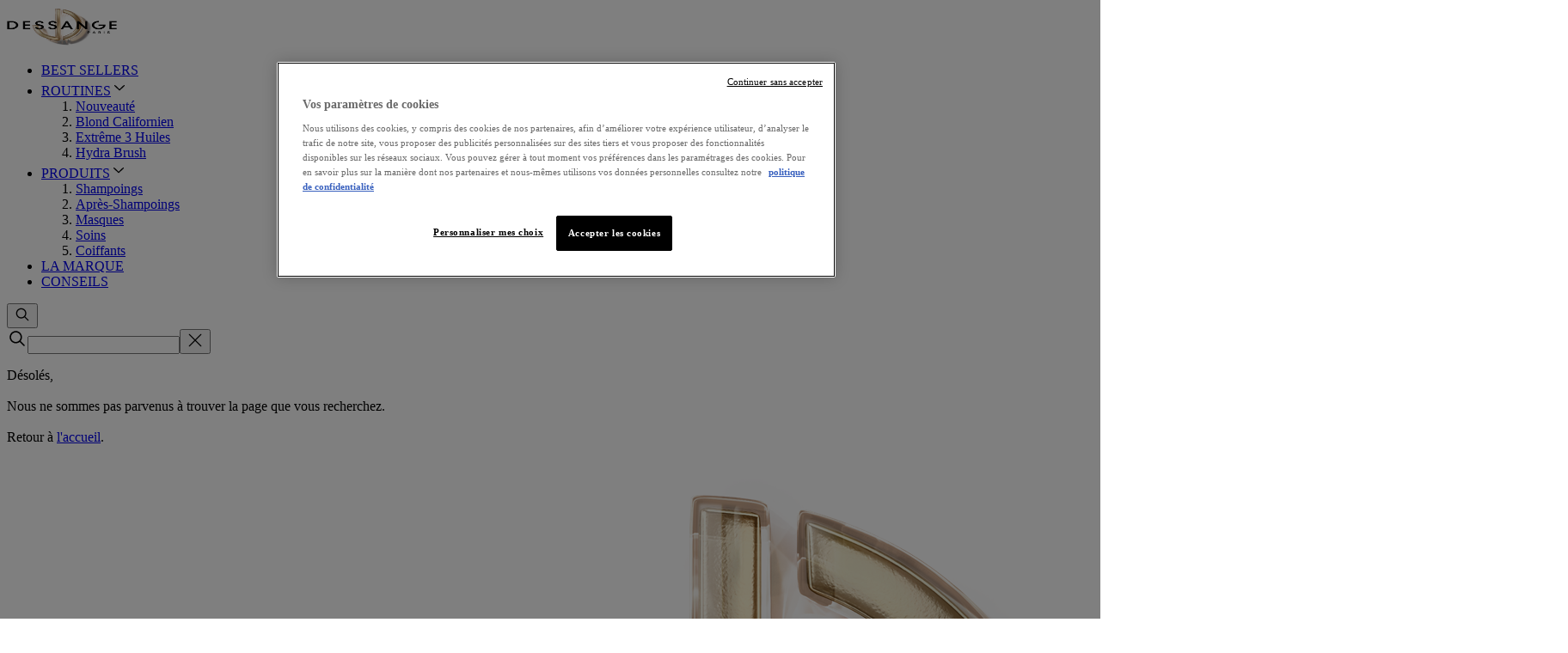

--- FILE ---
content_type: text/css; charset=utf-8
request_url: https://www.dessange-competencepro.fr/_next/static/css/c8aee4a710bc3f50.css
body_size: 29896
content:
@layer reset, base, tokens, recipes, utilities, brand, layout;@layer brand{:root{--colors-gold:#d6b15c;--colors-neutral-light:var(--colors-neutral-200);--colors-neutral:var(--colors-neutral-800);--colors-success-light:color-mix(in srgb,var(--colors-success),transparent 90%);--colors-success:#4b9b4b;--accent-color:var(--colors-gold);--carousel-arrow-background-color:#fff;--carousel-arrow-color:var(--colors-gold);--carousel-bullet--selected-background-color:var(--colors-gold);--colors-prose-body:var(--colors-neutral);--input-border-color:var(--colors-gold);--breadcrumbs__link-hocus-color:var(--colors-gold);--button-background-color:#fff;--button-border-color:var(--colors-gold);--button-border-radius:var(--radii-sm);--button-color:var(--colors-gold);--button-hocus-background-color:var(--colors-gold);--button-hocus-color:#fff;--footer__list-border-color:var(--colors-gold);--footer__remarks-background:linear-gradient(to right,var(--colors-gold),transparent,var(--colors-gold));--desktop-nav__sublink-hocus-color:var(--colors-gold);--desktop-nav__submenu-border-color:var(--colors-gold);--desktop-nav__submenu-divide-color:var(--colors-neutral-light);--mobile-nav__burger-menu-color:var(--colors-neutral);--mobile-nav__menu-background-color:#fff;--mobile-nav__submenu-border-color:var(--colors-gold);--mobile-nav__toggle-btn-color:var(--colors-neutral);--mobile-search__btn-color:var(--colors-neutral);--mobile-search__input-color:var(--colors-neutral);--mobile-search__input-border-color:var(--input-border-color);--loader-color:var(--colors-gold);--pagination__nav-border-radius:var(--radii-sm);--pagination__nav-border-color:var(--colors-neutral-light);--pagination__nav-hocus-color:var(--colors-gold);--pagination__page-border-radius:var(--radii-sm);--pagination__page-hocus-color:var(--colors-gold);--pagination__page--current-color:#fff;--pagination__page--current-background-color:var(--colors-gold);--product-summary__tabs__title-active-color:var(--colors-gold);--rating-reviews__item__user-color:var(--colors-gold);--rating-reviews__item__content-background-color:var(--colors-gold);--rating-reviews__item__content-color:#fff;--rating-reviews__form__title-color:var(--colors-blue)}html{font-family:var(--fonts-sans);color:var(--colors-neutral)}.banner__image{object-fit:contain}.carousel__root{width:min(var(--breakpoints-2xl),var(--viewport-width));margin-bottom:var(--spacing-component-gap);margin-left:calc(min(var(--breakpoints-2xl), var(--viewport-width)) / -2)}.carousel-bullet__root{border-radius:0;rotate:45deg}.carousel__bullets{transform:translateY(var(--spacing-main-gap));column-gap:var(--spacing-3)}@media screen and (max-width:63.9975rem){.carousel__slide>*{grid-area:auto}.carousel__slide__img{min-height:auto}.carousel__slide__content{padding-block:var(--spacing-3)}}.btn:is(:focus-visible,:hover){--loader-color:#fff}.footer__content{border-top:1px solid var(--colors-neutral-light)}.push-container__root[data-push-variant=PushItem]{--decoration-size:var(--spacing-main-padding);margin-bottom:var(--decoration-size)}.push-container__root[data-push-variant=PushItem] .push-container__pushes{row-gap:calc(var(--spacing-component-gap) + var(--decoration-size));padding:0 var(--decoration-size)}.push-container__root[data-push-variant=PushItem] .push-item__root:before{content:"";position:absolute;bottom:calc(var(--decoration-size) * -1);width:calc(2 / 3 * 100%);height:calc(2 / 3 * 100%);background:linear-gradient(to right,var(--colors-gold),transparent,var(--colors-gold));z-index:-1}.push-container__root[data-push-variant=PushItem] .push-item__root:nth-child(odd):before{left:calc(var(--decoration-size) * -1)}.push-container__root[data-push-variant=PushItem] .push-item__root:nth-child(2n):before{right:calc(var(--decoration-size) * -1)}.rating-reviews__root{border-image:linear-gradient(var(--colors-neutral-light) 0 0) fill 0 /auto /0 100vw;padding-block:var(--spacing-main-gap);margin-bottom:calc(var(--spacing-main-gap) * -1)}.textStyle_component-title:not(.rating-reviews__title){--logo-size:var(--sizes-8);position:relative;margin-top:var(--spacing-main-gap)}.textStyle_component-title:not(.rating-reviews__title):before{content:"";position:absolute;top:calc(var(--logo-size) * -1);left:50%;transform:translateX(-50%);width:calc(min(var(--breakpoints-2xl), var(--viewport-width)) - 2 * var(--spacing-main-padding));height:2px;background:linear-gradient(to right,transparent,var(--colors-gold) calc(50% - var(--logo-size)),transparent calc(50% - var(--logo-size)),transparent calc(50% + var(--logo-size)),var(--colors-gold) calc(50% + var(--logo-size)),transparent)}.textStyle_component-title:not(.rating-reviews__title):after{content:"";position:absolute;top:0;right:50%;transform:translate(50%,calc(-50% + var(--logo-size) * -1));display:block;width:var(--logo-size);height:var(--logo-size);background:url("[data-uri]") 50% no-repeat}}@layer base{@media screen and not (prefers-reduced-motion:reduce){html{scroll-behavior:smooth}}body:has(dialog[open]){overflow:hidden}*,:after,:before{text-underline-offset:2px;scroll-margin-top:calc(var(--header-height) + var(--spacing-main-padding))}#__next{display:flex;flex-direction:column;min-height:100dvh}dialog{border-radius:var(--dialog-border-radius)}dialog::backdrop{background-color:rgba(0,0,0,.5)}input:is([type=checkbox],[type=radio],[type=range]){accent-color:var(--accent-color)}input[type=text]:not(header *),select,textarea{min-width:var(--spacing-48);max-width:100%;border:1px solid var(--input-border-color);padding:var(--spacing-2) var(--spacing-4)}input[type=text]:not(header *),textarea{color:var(--input-color);background-color:var(--input-background-color,#fff);border-radius:var(--input-border-radius,var(--radii-md))}input[list]::-webkit-calendar-picker-indicator{display:none!important}progress{appearance:none;width:100%;background-color:var(--progress-bar-background-color);border-radius:var(--radii-full)}progress::-webkit-progress-bar{background-color:var(--progress-bar-background-color);border-radius:var(--radii-full)}progress::-moz-progress-bar{background-color:var(--progress-bar-color);border-radius:var(--radii-full)}progress::-webkit-progress-value{background-color:var(--progress-bar-color);border-radius:var(--radii-full)}select{appearance:none;border-radius:var(--input-border-radius,var(--radii-full))}.fresnel-container{display:contents}.prose img{object-fit:cover}.prose>:first-child{margin-top:0}.prose>:last-child{margin-bottom:0}.prose .rte-align-left{text-align:left}.prose .rte-align-left img{margin-right:auto}.prose .rte-align-center{text-align:center}.prose .rte-align-center img{margin-inline:auto}.prose .rte-align-right{text-align:right}.prose .rte-align-right img{margin-left:auto}.prose .rte-indent-1{text-indent:1em}.prose .rte-indent-2{text-indent:2em}.prose .rte-indent-3{text-indent:3em}.prose .rte-indent-4{text-indent:4em}.prose .rte-indent-5{text-indent:5em}.prose .rte-indent-6{text-indent:6em}.prose .rte-indent-7{text-indent:7em}.prose .rte-indent-8{text-indent:8em}.sc-jss-placeholder-error{display:none}}@layer layout{[class*=max-w-]{margin-inline:auto}.max-w-lg{max-width:var(--breakpoints-lg)}.max-w-xl{max-width:var(--breakpoints-xl)}::view-transition-new(.toast):only-child{animation:slide-in var(--durations-normal)}::view-transition-old(.toast):only-child{animation:slide-out var(--durations-normal);animation-fill-mode:forwards}@keyframes slide-out{to{translate:100% 0;opacity:0}}@keyframes slide-in{0%{translate:100% 0;opacity:0}}.article-details__root .product__link{max-width:45ch}}@layer reset{:host,html{--font-fallback:ui-sans-serif,system-ui,-apple-system,BlinkMacSystemFont,"Segoe UI",Roboto,"Helvetica Neue",Arial,"Noto Sans",sans-serif,"Apple Color Emoji","Segoe UI Emoji","Segoe UI Symbol","Noto Color Emoji";-webkit-text-size-adjust:100%;-webkit-font-smoothing:antialiased;-moz-osx-font-smoothing:grayscale;-moz-tab-size:4;tab-size:4;-webkit-tap-highlight-color:transparent;line-height:1.5;font-family:var(--global-font-body,var(--font-fallback))}*,::backdrop,::file-selector-button,:after,:before{margin:0;padding:0;box-sizing:border-box;border-width:0;border-style:solid;border-color:var(--global-color-border,currentColor)}hr{height:0;color:inherit;border-top-width:1px}body{height:100%;line-height:inherit}img{border-style:none}audio,canvas,embed,iframe,img,object,svg,video{display:block;vertical-align:middle}img,video{max-width:100%;height:auto}h1,h2,h3,h4,h5,h6{text-wrap:balance;font-size:inherit;font-weight:inherit}h1,h2,h3,h4,h5,h6,p{overflow-wrap:break-word}menu,ol,ul{list-style:none}::file-selector-button,button,input:where([type=button],[type=reset],[type=submit]){appearance:button;-webkit-appearance:button}::file-selector-button,button,input,optgroup,select,textarea{font:inherit;font-feature-settings:inherit;font-variation-settings:inherit;letter-spacing:inherit;color:inherit;background:var(--colors-transparent)}::placeholder{opacity:1;--placeholder-fallback:color-mix(in srgb,currentColor 50%,transparent);color:var(--global-color-placeholder,var(--placeholder-fallback))}textarea{resize:vertical}table{text-indent:0;border-collapse:collapse;border-color:inherit}summary{display:list-item}small{font-size:80%}sub,sup{position:relative;vertical-align:baseline;font-size:75%;line-height:0}sub{bottom:-.25em}sup{top:-.5em}dialog{padding:0}a{color:inherit;text-decoration:inherit}abbr:where([title]){text-decoration:underline dotted}b,strong{font-weight:bolder}code,kbd,pre,samp{--font-mono-fallback:ui-monospace,SFMono-Regular,Menlo,Monaco,Consolas,"Liberation Mono","Courier New";font-feature-settings:normal;font-variation-settings:normal;font-family:var(--global-font-mono,var(--font-mono-fallback));font-size:1em}progress{vertical-align:baseline}::-webkit-search-cancel-button,::-webkit-search-decoration{-webkit-appearance:none}::-webkit-inner-spin-button,::-webkit-outer-spin-button{height:auto}:-moz-ui-invalid{box-shadow:none}:-moz-focusring{outline:auto}[hidden]{display:none!important}}@layer base{:root{--made-with-panda:"🐼"}*,::backdrop,:after,:before{--blur: ;--brightness: ;--contrast: ;--grayscale: ;--hue-rotate: ;--invert: ;--saturate: ;--sepia: ;--drop-shadow: ;--backdrop-blur: ;--backdrop-brightness: ;--backdrop-contrast: ;--backdrop-grayscale: ;--backdrop-hue-rotate: ;--backdrop-invert: ;--backdrop-opacity: ;--backdrop-saturate: ;--backdrop-sepia: ;--gradient-from-position: ;--gradient-to-position: ;--gradient-via-position: ;--scroll-snap-strictness:proximity;--border-spacing-x:0;--border-spacing-y:0;--translate-x:0;--translate-y:0;--rotate:0;--rotate-x:0;--rotate-y:0;--skew-x:0;--skew-y:0;--scale-x:1;--scale-y:1}}@layer tokens{:where(:root,:host){--aspect-ratios-square:1/1;--aspect-ratios-landscape:4/3;--aspect-ratios-portrait:3/4;--aspect-ratios-wide:16/9;--aspect-ratios-ultrawide:18/5;--aspect-ratios-golden:1.618/1;--borders-none:none;--easings-default:cubic-bezier(0.4,0,0.2,1);--easings-linear:linear;--easings-in:cubic-bezier(0.4,0,1,1);--easings-out:cubic-bezier(0,0,0.2,1);--easings-in-out:cubic-bezier(0.4,0,0.2,1);--durations-fastest:50ms;--durations-faster:100ms;--durations-fast:150ms;--durations-normal:200ms;--durations-slow:300ms;--durations-slower:400ms;--durations-slowest:500ms;--radii-xs:0.125rem;--radii-sm:0.25rem;--radii-md:0.375rem;--radii-lg:0.5rem;--radii-xl:0.75rem;--radii-2xl:1rem;--radii-3xl:1.5rem;--radii-full:9999px;--font-weights-thin:100;--font-weights-extralight:200;--font-weights-light:300;--font-weights-normal:400;--font-weights-medium:500;--font-weights-semibold:600;--font-weights-bold:700;--font-weights-extrabold:800;--font-weights-black:900;--line-heights-none:1;--line-heights-tight:1.25;--line-heights-snug:1.375;--line-heights-normal:1.5;--line-heights-relaxed:1.625;--line-heights-loose:2;--fonts-sans:ui-sans-serif,system-ui,-apple-system,BlinkMacSystemFont,"Segoe UI",Roboto,"Helvetica Neue",Arial,"Noto Sans",sans-serif,"Apple Color Emoji","Segoe UI Emoji","Segoe UI Symbol","Noto Color Emoji";--fonts-serif:ui-serif,Georgia,Cambria,"Times New Roman",Times,serif;--fonts-mono:ui-monospace,SFMono-Regular,Menlo,Monaco,Consolas,"Liberation Mono","Courier New",monospace;--letter-spacings-tighter:-0.05em;--letter-spacings-tight:-0.025em;--letter-spacings-normal:0em;--letter-spacings-wide:0.025em;--letter-spacings-wider:0.05em;--letter-spacings-widest:0.1em;--font-sizes-2xs:0.5rem;--font-sizes-xs:0.75rem;--font-sizes-sm:0.875rem;--font-sizes-md:1rem;--font-sizes-lg:1.125rem;--font-sizes-xl:1.25rem;--font-sizes-2xl:1.5rem;--font-sizes-3xl:1.875rem;--font-sizes-4xl:2.25rem;--font-sizes-5xl:3rem;--font-sizes-6xl:3.75rem;--font-sizes-7xl:4.5rem;--font-sizes-8xl:6rem;--font-sizes-9xl:8rem;--shadows-xs:0 1px 2px 0 rgba(0,0,0,.05);--shadows-sm:0 1px 3px 0 rgba(0,0,0,.1),0 1px 2px -1px rgba(0,0,0,.1);--shadows-md:0 4px 6px -1px rgba(0,0,0,.1),0 2px 4px -2px rgba(0,0,0,.1);--shadows-lg:0 10px 15px -3px rgba(0,0,0,.1),0 4px 6px -4px rgba(0,0,0,.1);--shadows-xl:0 20px 25px -5px rgba(0,0,0,.1),0 8px 10px -6px rgba(0,0,0,.1);--shadows-2xl:0 25px 50px -12px rgba(0,0,0,.25);--shadows-inner:inset 0 2px 4px 0 rgba(0,0,0,.05);--colors-current:currentColor;--colors-black:#000;--colors-white:#fff;--colors-transparent:transparent;--colors-rose-50:#fff1f2;--colors-rose-100:#ffe4e6;--colors-rose-200:#fecdd3;--colors-rose-300:#fda4af;--colors-rose-400:#fb7185;--colors-rose-500:#f43f5e;--colors-rose-600:#e11d48;--colors-rose-700:#be123c;--colors-rose-800:#9f1239;--colors-rose-900:#881337;--colors-rose-950:#4c0519;--colors-pink-50:#fdf2f8;--colors-pink-100:#fce7f3;--colors-pink-200:#fbcfe8;--colors-pink-300:#f9a8d4;--colors-pink-400:#f472b6;--colors-pink-500:#ec4899;--colors-pink-600:#db2777;--colors-pink-700:#be185d;--colors-pink-800:#9d174d;--colors-pink-900:#831843;--colors-pink-950:#500724;--colors-fuchsia-50:#fdf4ff;--colors-fuchsia-100:#fae8ff;--colors-fuchsia-200:#f5d0fe;--colors-fuchsia-300:#f0abfc;--colors-fuchsia-400:#e879f9;--colors-fuchsia-500:#d946ef;--colors-fuchsia-600:#c026d3;--colors-fuchsia-700:#a21caf;--colors-fuchsia-800:#86198f;--colors-fuchsia-900:#701a75;--colors-fuchsia-950:#4a044e;--colors-purple-50:#faf5ff;--colors-purple-100:#f3e8ff;--colors-purple-200:#e9d5ff;--colors-purple-300:#d8b4fe;--colors-purple-400:#c084fc;--colors-purple-500:#a855f7;--colors-purple-600:#9333ea;--colors-purple-700:#7e22ce;--colors-purple-800:#6b21a8;--colors-purple-900:#581c87;--colors-purple-950:#3b0764;--colors-violet-50:#f5f3ff;--colors-violet-100:#ede9fe;--colors-violet-200:#ddd6fe;--colors-violet-300:#c4b5fd;--colors-violet-400:#a78bfa;--colors-violet-500:#8b5cf6;--colors-violet-600:#7c3aed;--colors-violet-700:#6d28d9;--colors-violet-800:#5b21b6;--colors-violet-900:#4c1d95;--colors-violet-950:#2e1065;--colors-indigo-50:#eef2ff;--colors-indigo-100:#e0e7ff;--colors-indigo-200:#c7d2fe;--colors-indigo-300:#a5b4fc;--colors-indigo-400:#818cf8;--colors-indigo-500:#6366f1;--colors-indigo-600:#4f46e5;--colors-indigo-700:#4338ca;--colors-indigo-800:#3730a3;--colors-indigo-900:#312e81;--colors-indigo-950:#1e1b4b;--colors-blue-50:#eff6ff;--colors-blue-100:#dbeafe;--colors-blue-200:#bfdbfe;--colors-blue-300:#93c5fd;--colors-blue-400:#60a5fa;--colors-blue-500:#3b82f6;--colors-blue-600:#2563eb;--colors-blue-700:#1d4ed8;--colors-blue-800:#1e40af;--colors-blue-900:#1e3a8a;--colors-blue-950:#172554;--colors-sky-50:#f0f9ff;--colors-sky-100:#e0f2fe;--colors-sky-200:#bae6fd;--colors-sky-300:#7dd3fc;--colors-sky-400:#38bdf8;--colors-sky-500:#0ea5e9;--colors-sky-600:#0284c7;--colors-sky-700:#0369a1;--colors-sky-800:#075985;--colors-sky-900:#0c4a6e;--colors-sky-950:#082f49;--colors-cyan-50:#ecfeff;--colors-cyan-100:#cffafe;--colors-cyan-200:#a5f3fc;--colors-cyan-300:#67e8f9;--colors-cyan-400:#22d3ee;--colors-cyan-500:#06b6d4;--colors-cyan-600:#0891b2;--colors-cyan-700:#0e7490;--colors-cyan-800:#155e75;--colors-cyan-900:#164e63;--colors-cyan-950:#083344;--colors-teal-50:#f0fdfa;--colors-teal-100:#ccfbf1;--colors-teal-200:#99f6e4;--colors-teal-300:#5eead4;--colors-teal-400:#2dd4bf;--colors-teal-500:#14b8a6;--colors-teal-600:#0d9488;--colors-teal-700:#0f766e;--colors-teal-800:#115e59;--colors-teal-900:#134e4a;--colors-teal-950:#042f2e;--colors-emerald-50:#ecfdf5;--colors-emerald-100:#d1fae5;--colors-emerald-200:#a7f3d0;--colors-emerald-300:#6ee7b7;--colors-emerald-400:#34d399;--colors-emerald-500:#10b981;--colors-emerald-600:#059669;--colors-emerald-700:#047857;--colors-emerald-800:#065f46;--colors-emerald-900:#064e3b;--colors-emerald-950:#022c22;--colors-green-50:#f0fdf4;--colors-green-100:#dcfce7;--colors-green-200:#bbf7d0;--colors-green-300:#86efac;--colors-green-400:#4ade80;--colors-green-500:#22c55e;--colors-green-600:#16a34a;--colors-green-700:#15803d;--colors-green-800:#166534;--colors-green-900:#14532d;--colors-green-950:#052e16;--colors-lime-50:#f7fee7;--colors-lime-100:#ecfccb;--colors-lime-200:#d9f99d;--colors-lime-300:#bef264;--colors-lime-400:#a3e635;--colors-lime-500:#84cc16;--colors-lime-600:#65a30d;--colors-lime-700:#4d7c0f;--colors-lime-800:#3f6212;--colors-lime-900:#365314;--colors-lime-950:#1a2e05;--colors-yellow-50:#fefce8;--colors-yellow-100:#fef9c3;--colors-yellow-200:#fef08a;--colors-yellow-300:#fde047;--colors-yellow-400:#facc15;--colors-yellow-500:#eab308;--colors-yellow-600:#ca8a04;--colors-yellow-700:#a16207;--colors-yellow-800:#854d0e;--colors-yellow-900:#713f12;--colors-yellow-950:#422006;--colors-amber-50:#fffbeb;--colors-amber-100:#fef3c7;--colors-amber-200:#fde68a;--colors-amber-300:#fcd34d;--colors-amber-400:#fbbf24;--colors-amber-500:#f59e0b;--colors-amber-600:#d97706;--colors-amber-700:#b45309;--colors-amber-800:#92400e;--colors-amber-900:#78350f;--colors-amber-950:#451a03;--colors-orange-50:#fff7ed;--colors-orange-100:#ffedd5;--colors-orange-200:#fed7aa;--colors-orange-300:#fdba74;--colors-orange-400:#fb923c;--colors-orange-500:#f97316;--colors-orange-600:#ea580c;--colors-orange-700:#c2410c;--colors-orange-800:#9a3412;--colors-orange-900:#7c2d12;--colors-orange-950:#431407;--colors-red-50:#fef2f2;--colors-red-100:#fee2e2;--colors-red-200:#fecaca;--colors-red-300:#fca5a5;--colors-red-400:#f87171;--colors-red-500:#ef4444;--colors-red-600:#dc2626;--colors-red-700:#b91c1c;--colors-red-800:#991b1b;--colors-red-900:#7f1d1d;--colors-red-950:#450a0a;--colors-neutral-50:#fafafa;--colors-neutral-100:#f5f5f5;--colors-neutral-200:#e5e5e5;--colors-neutral-300:#d4d4d4;--colors-neutral-400:#a3a3a3;--colors-neutral-500:#737373;--colors-neutral-600:#525252;--colors-neutral-700:#404040;--colors-neutral-800:#262626;--colors-neutral-900:#171717;--colors-neutral-950:#0a0a0a;--colors-stone-50:#fafaf9;--colors-stone-100:#f5f5f4;--colors-stone-200:#e7e5e4;--colors-stone-300:#d6d3d1;--colors-stone-400:#a8a29e;--colors-stone-500:#78716c;--colors-stone-600:#57534e;--colors-stone-700:#44403c;--colors-stone-800:#292524;--colors-stone-900:#1c1917;--colors-stone-950:#0c0a09;--colors-zinc-50:#fafafa;--colors-zinc-100:#f4f4f5;--colors-zinc-200:#e4e4e7;--colors-zinc-300:#d4d4d8;--colors-zinc-400:#a1a1aa;--colors-zinc-500:#71717a;--colors-zinc-600:#52525b;--colors-zinc-700:#3f3f46;--colors-zinc-800:#27272a;--colors-zinc-900:#18181b;--colors-zinc-950:#09090b;--colors-gray-50:#f9fafb;--colors-gray-100:#f3f4f6;--colors-gray-200:#e5e7eb;--colors-gray-300:#d1d5db;--colors-gray-400:#9ca3af;--colors-gray-500:#6b7280;--colors-gray-600:#4b5563;--colors-gray-700:#374151;--colors-gray-800:#1f2937;--colors-gray-900:#111827;--colors-gray-950:#030712;--colors-slate-50:#f8fafc;--colors-slate-100:#f1f5f9;--colors-slate-200:#e2e8f0;--colors-slate-300:#cbd5e1;--colors-slate-400:#94a3b8;--colors-slate-500:#64748b;--colors-slate-600:#475569;--colors-slate-700:#334155;--colors-slate-800:#1e293b;--colors-slate-900:#0f172a;--colors-slate-950:#020617;--blurs-sm:4px;--blurs-base:8px;--blurs-md:12px;--blurs-lg:16px;--blurs-xl:24px;--blurs-2xl:40px;--blurs-3xl:64px;--spacing-0:0rem;--spacing-1:0.25rem;--spacing-2:0.5rem;--spacing-3:0.75rem;--spacing-4:1rem;--spacing-5:1.25rem;--spacing-6:1.5rem;--spacing-7:1.75rem;--spacing-8:2rem;--spacing-9:2.25rem;--spacing-10:2.5rem;--spacing-11:2.75rem;--spacing-12:3rem;--spacing-14:3.5rem;--spacing-16:4rem;--spacing-20:5rem;--spacing-24:6rem;--spacing-28:7rem;--spacing-32:8rem;--spacing-36:9rem;--spacing-40:10rem;--spacing-44:11rem;--spacing-48:12rem;--spacing-52:13rem;--spacing-56:14rem;--spacing-60:15rem;--spacing-64:16rem;--spacing-72:18rem;--spacing-80:20rem;--spacing-96:24rem;--spacing-0\.5:0.125rem;--spacing-1\.5:0.375rem;--spacing-2\.5:0.625rem;--spacing-3\.5:0.875rem;--sizes-0:0rem;--sizes-1:0.25rem;--sizes-2:0.5rem;--sizes-3:0.75rem;--sizes-4:1rem;--sizes-5:1.25rem;--sizes-6:1.5rem;--sizes-7:1.75rem;--sizes-8:2rem;--sizes-9:2.25rem;--sizes-10:2.5rem;--sizes-11:2.75rem;--sizes-12:3rem;--sizes-14:3.5rem;--sizes-16:4rem;--sizes-20:5rem;--sizes-24:6rem;--sizes-28:7rem;--sizes-32:8rem;--sizes-36:9rem;--sizes-40:10rem;--sizes-44:11rem;--sizes-48:12rem;--sizes-52:13rem;--sizes-56:14rem;--sizes-60:15rem;--sizes-64:16rem;--sizes-72:18rem;--sizes-80:20rem;--sizes-96:24rem;--sizes-0\.5:0.125rem;--sizes-1\.5:0.375rem;--sizes-2\.5:0.625rem;--sizes-3\.5:0.875rem;--sizes-xs:20rem;--sizes-sm:24rem;--sizes-md:28rem;--sizes-lg:32rem;--sizes-xl:36rem;--sizes-2xl:42rem;--sizes-3xl:48rem;--sizes-4xl:56rem;--sizes-5xl:64rem;--sizes-6xl:72rem;--sizes-7xl:80rem;--sizes-8xl:90rem;--sizes-prose:65ch;--sizes-full:100%;--sizes-min:min-content;--sizes-max:max-content;--sizes-fit:fit-content;--sizes-breakpoint-sm:640px;--sizes-breakpoint-md:768px;--sizes-breakpoint-lg:1024px;--sizes-breakpoint-xl:1280px;--sizes-breakpoint-xs:480px;--sizes-breakpoint-hybrid:1152px;--sizes-breakpoint-2xl:1440px;--animations-spin:spin 1s linear infinite;--animations-ping:ping 1s cubic-bezier(0,0,0.2,1) infinite;--animations-pulse:pulse 2s cubic-bezier(0.4,0,0.6,1) infinite;--animations-bounce:bounce 1s infinite;--breakpoints-sm:640px;--breakpoints-md:768px;--breakpoints-lg:1024px;--breakpoints-xl:1280px;--breakpoints-xs:480px;--breakpoints-hybrid:1152px;--breakpoints-2xl:1440px;--colors-prose-body:var(--colors-slate-700);--colors-prose-heading:var(--colors-slate-900);--colors-prose-lead:var(--colors-slate-600);--colors-prose-link:var(--colors-slate-900);--colors-prose-bold:var(--colors-slate-900);--colors-prose-counter:var(--colors-slate-500);--colors-prose-bullet:var(--colors-slate-300);--colors-prose-hr-border:var(--colors-slate-200);--colors-prose-quote:var(--colors-slate-900);--colors-prose-quote-border:var(--colors-slate-200);--colors-prose-caption:var(--colors-slate-500);--colors-prose-kbd:var(--colors-slate-900);--colors-prose-kbd-shadow:0 0 0;--colors-prose-code:var(--colors-slate-900);--colors-prose-pre-code:var(--colors-slate-200);--colors-prose-pre-bg:var(--colors-slate-800);--colors-prose-th-border:var(--colors-slate-300);--colors-prose-td-border:var(--colors-slate-200);--spacing-main-gap:var(--spacing-12);--spacing-main-padding:var(--spacing-5);--spacing-component-gap:var(--spacing-10)}@keyframes spin{to{transform:rotate(1turn)}}@keyframes ping{75%,to{transform:scale(2);opacity:0}}@keyframes pulse{50%{opacity:.5}}@keyframes bounce{0%,to{transform:translateY(-25%);animation-timing-function:cubic-bezier(.8,0,1,1)}50%{transform:none;animation-timing-function:cubic-bezier(0,0,.2,1)}}}@layer recipes{@layer _base{.prose{color:var(--colors-prose-body);max-width:65ch}.prose [class~=lead]{color:var(--colors-prose-lead)}.prose a{color:var(--colors-prose-link);text-decoration:underline;font-weight:500}.prose strong{color:var(--colors-prose-bold);font-weight:600}.prose a strong,.prose blockquote strong,.prose thead th strong{color:inherit}.prose ol>li::marker{color:var(--colors-prose-counter);font-weight:400}.prose ul>li::marker{color:var(--colors-prose-bullet)}.prose dt{color:var(--colors-prose-heading);font-weight:600}.prose blockquote{color:var(--colors-prose-quote);quotes:"\201C""\201D""\2018""\2019";font-weight:500;font-style:italic;border-inline-start-width:.25rem;border-inline-start-color:var(--colors-prose-quote-border)}.prose h1{color:var(--colors-prose-heading);font-weight:800}.prose h1 strong{color:inherit;font-weight:900}.prose h2{color:var(--colors-prose-heading);font-weight:700}.prose h2 strong{color:inherit;font-weight:800}.prose h3{color:var(--colors-prose-heading);font-weight:600}.prose h3 strong{color:inherit;font-weight:700}.prose h4{color:var(--colors-prose-heading);font-weight:600}.prose h4 strong{color:inherit;font-weight:700}.prose picture{display:block}.prose kbd{color:var(--colors-prose-kbd);box-shadow:0 0 0 1px rgb(var(--colors-prose-kbd-shadow)/10%),0 3px 0 rgb(var(--colors-prose-kbd-shadow)/10%);font-weight:500;font-family:inherit}.prose code{color:var(--colors-prose-code);font-weight:600}.prose a code,.prose blockquote code,.prose h1 code,.prose h2 code,.prose h3 code,.prose h4 code,.prose thead th code{color:inherit}.prose pre{color:var(--colors-prose-pre-code);background-color:var(--colors-prose-pre-bg);overflow-x:auto;font-weight:400}.prose pre code{border-radius:0;padding:0;color:inherit;background-color:var(--colors-transparent);border-width:0;font-weight:inherit;font-size:inherit;font-family:inherit;line-height:inherit}.prose table{width:100%;table-layout:auto;text-align:start;margin-top:2em;margin-bottom:2em}.prose thead th{color:var(--colors-prose-heading);vertical-align:bottom;font-weight:600}.prose tbody td{vertical-align:baseline}.prose tfoot td{vertical-align:top}.prose figcaption{color:var(--colors-prose-caption)}.prose ol{list-style-type:decimal}.prose ol[type=A]{list-style-type:upper-alpha}.prose ol[type=a]{list-style-type:lower-alpha}.prose ol[type=A s]{list-style-type:upper-alpha}.prose ol[type=a s]{list-style-type:lower-alpha}.prose ol[type=I]{list-style-type:upper-roman}.prose ol[type=i]{list-style-type:lower-roman}.prose ol[type=I s]{list-style-type:upper-roman}.prose ol[type=i s]{list-style-type:lower-roman}.prose ol[type="1"]{list-style-type:decimal}.prose ul{list-style-type:disc}.prose hr{border-color:var(--colors-prose-hr-border);border-top-width:1px}.prose blockquote p:first-of-type:before{content:open-quote}.prose blockquote p:last-of-type:after{content:close-quote}.prose code:after,.prose code:before{content:"`"}.prose pre code:after,.prose pre code:before{content:none}.prose thead{border-bottom-width:1px;border-bottom-color:var(--colors-prose-th-border)}.prose tbody tr{border-bottom-width:1px;border-bottom-color:var(--colors-prose-td-border)}.prose tbody tr:last-child{border-bottom-width:0}.prose tfoot{border-top-width:1px;border-top-color:var(--colors-prose-th-border)}.prose>:first-child{margin-top:0}.prose>:last-child{margin-bottom:0}}.prose--size_base{font-size:1rem;line-height:1.75}.prose--size_base blockquote{padding-inline-start:1em;margin-top:1.6em;margin-bottom:1.6em}.prose--size_base kbd{border-radius:.3125rem;padding-inline-end:.375em;padding-inline-start:.375em;font-size:.875em;padding-top:.1875em;padding-bottom:.1875em}.prose--size_base pre{border-radius:.375rem;padding-inline-end:1.1428571em;padding-inline-start:1.1428571em;font-size:.875em;line-height:1.7142857;margin-top:1.7142857em;margin-bottom:1.7142857em;padding-top:.8571429em;padding-bottom:.8571429em}.prose--size_base ol,.prose--size_base ul{padding-inline-start:1.625em;margin-top:1.25em;margin-bottom:1.25em}.prose--size_base ol>li,.prose--size_base ul>li{padding-inline-start:.375em}.prose--size_base dd{padding-inline-start:1.625em;margin-top:.5em}.prose--size_base thead th{padding-inline-end:.5714286em;padding-inline-start:.5714286em;padding-bottom:.5714286em}.prose--size_base thead th:first-child{padding-inline-start:0}.prose--size_base thead th:last-child{padding-inline-end:0}.prose--size_base tbody td,.prose--size_base tfoot td{padding-inline-end:.5714286em;padding-inline-start:.5714286em;padding-top:.5714286em;padding-bottom:.5714286em}.prose--size_base tbody td:first-child,.prose--size_base tfoot td:first-child{padding-inline-start:0}.prose--size_base tbody td:last-child,.prose--size_base tfoot td:last-child{padding-inline-end:0}.prose--size_base p{margin-top:1.25em;margin-bottom:1.25em}.prose--size_base [class~=lead]{font-size:1.25em;line-height:1.6;margin-top:1.2em;margin-bottom:1.2em}.prose--size_base h1{font-size:2.25em;margin-top:0;margin-bottom:.8888889em;line-height:1.1111111}.prose--size_base h2{font-size:1.5em;margin-top:2em;margin-bottom:1em;line-height:1.3333333}.prose--size_base h3{font-size:1.25em;margin-top:1.6em;margin-bottom:.6em;line-height:1.6}.prose--size_base h4{margin-top:1.5em;margin-bottom:.5em;line-height:1.5}.prose--size_base img,.prose--size_base picture{margin-top:2em;margin-bottom:2em}.prose--size_base picture>img{margin-top:0;margin-bottom:0}.prose--size_base video{margin-top:2em;margin-bottom:2em}.prose--size_base code,.prose--size_base h2 code{font-size:.875em}.prose--size_base h3 code{font-size:.9em}.prose--size_base li{margin-top:.5em;margin-bottom:.5em}.prose--size_base>ul>li p{margin-top:.75em;margin-bottom:.75em}.prose--size_base>ul>li>p:first-child{margin-top:1.25em}.prose--size_base>ul>li>p:last-child{margin-bottom:1.25em}.prose--size_base>ol>li>p:first-child{margin-top:1.25em}.prose--size_base>ol>li>p:last-child{margin-bottom:1.25em}.prose--size_base ol ol,.prose--size_base ol ul,.prose--size_base ul ol,.prose--size_base ul ul{margin-top:.75em;margin-bottom:.75em}.prose--size_base dl{margin-bottom:1.25em}.prose--size_base dl,.prose--size_base dt{margin-top:1.25em}.prose--size_base hr{margin-top:3em;margin-bottom:3em}.prose--size_base h2+*,.prose--size_base h3+*,.prose--size_base h4+*,.prose--size_base hr+*{margin-top:0}.prose--size_base table{font-size:.875em;line-height:1.7142857}.prose--size_base figure{margin-top:2em;margin-bottom:2em}.prose--size_base figure>*{margin-top:0;margin-bottom:0}.prose--size_base figcaption{font-size:.875em;line-height:1.4285714;margin-top:.8571429em}.prose--size_sm{font-size:.875rem;line-height:1.7142857}.prose--size_sm blockquote{padding-inline-start:1.1111111em;margin-top:1.3333333em;margin-bottom:1.3333333em}.prose--size_sm kbd{border-radius:.3125rem;padding-inline-end:.3571429em;padding-inline-start:.3571429em;font-size:.8571429em;padding-top:.1428571em;padding-bottom:.1428571em}.prose--size_sm pre{border-radius:.25rem;padding-inline-end:1em;padding-inline-start:1em;font-size:.8571429em;line-height:1.6666667;margin-top:1.6666667em;margin-bottom:1.6666667em;padding-top:.6666667em;padding-bottom:.6666667em}.prose--size_sm ol,.prose--size_sm ul{padding-inline-start:1.5714286em;margin-top:1.1428571em;margin-bottom:1.1428571em}.prose--size_sm ol>li,.prose--size_sm ul>li{padding-inline-start:.4285714em}.prose--size_sm dd{padding-inline-start:1.5714286em;margin-top:.2857143em}.prose--size_sm thead th{padding-inline-end:1em;padding-inline-start:1em;padding-bottom:.6666667em}.prose--size_sm thead th:first-child{padding-inline-start:0}.prose--size_sm thead th:last-child{padding-inline-end:0}.prose--size_sm tbody td,.prose--size_sm tfoot td{padding-inline-end:1em;padding-inline-start:1em;padding-top:.6666667em;padding-bottom:.6666667em}.prose--size_sm tbody td:first-child,.prose--size_sm tfoot td:first-child{padding-inline-start:0}.prose--size_sm tbody td:last-child,.prose--size_sm tfoot td:last-child{padding-inline-end:0}.prose--size_sm p{margin-top:1.1428571em;margin-bottom:1.1428571em}.prose--size_sm [class~=lead]{font-size:1.2857143em;line-height:1.5555556;margin-top:.8888889em;margin-bottom:.8888889em}.prose--size_sm h1{font-size:2.1428571em;margin-top:0;margin-bottom:.8em;line-height:1.2}.prose--size_sm h2{font-size:1.4285714em;margin-top:1.6em;margin-bottom:.8em;line-height:1.4}.prose--size_sm h3{font-size:1.2857143em;margin-top:1.5555556em;margin-bottom:.4444444em;line-height:1.5555556}.prose--size_sm h4{margin-top:1.4285714em;margin-bottom:.5714286em;line-height:1.4285714}.prose--size_sm img,.prose--size_sm picture{margin-top:1.7142857em;margin-bottom:1.7142857em}.prose--size_sm picture>img{margin-top:0;margin-bottom:0}.prose--size_sm video{margin-top:1.7142857em;margin-bottom:1.7142857em}.prose--size_sm code{font-size:.8571429em}.prose--size_sm h2 code{font-size:.9em}.prose--size_sm h3 code{font-size:.8888889em}.prose--size_sm li{margin-top:.2857143em;margin-bottom:.2857143em}.prose--size_sm>ul>li p{margin-top:.5714286em;margin-bottom:.5714286em}.prose--size_sm>ul>li>p:first-child{margin-top:1.1428571em}.prose--size_sm>ul>li>p:last-child{margin-bottom:1.1428571em}.prose--size_sm>ol>li>p:first-child{margin-top:1.1428571em}.prose--size_sm>ol>li>p:last-child{margin-bottom:1.1428571em}.prose--size_sm ol ol,.prose--size_sm ol ul,.prose--size_sm ul ol,.prose--size_sm ul ul{margin-top:.5714286em;margin-bottom:.5714286em}.prose--size_sm dl{margin-bottom:1.1428571em}.prose--size_sm dl,.prose--size_sm dt{margin-top:1.1428571em}.prose--size_sm hr{margin-top:2.8571429em;margin-bottom:2.8571429em}.prose--size_sm h2+*,.prose--size_sm h3+*,.prose--size_sm h4+*,.prose--size_sm hr+*{margin-top:0}.prose--size_sm table{font-size:.8571429em;line-height:1.5}.prose--size_sm figure{margin-top:1.7142857em;margin-bottom:1.7142857em}.prose--size_sm figure>*{margin-top:0;margin-bottom:0}.prose--size_sm figcaption{font-size:.8571429em;line-height:1.3333333;margin-top:.6666667em}}@layer utilities{@layer compositions{.textStyle_component-title{color:var(--component-title-color);text-align:center;margin-inline:auto;padding-inline:var(--spacing-main-padding);font-family:var(--component-title-font-family);font-size:var(--font-sizes-3xl);font-weight:var(--font-weights-semibold);line-height:var(--line-heights-none)}.textStyle_component-subtitle{color:var(--component-subtitle-color);padding-inline:var(--spacing-main-padding)}}.d_flex{display:flex}.pos_relative{position:relative}.w_full{width:var(--sizes-full)}.max-w_breakpoint-2xl{max-width:var(--sizes-breakpoint-2xl)}.mx_auto{margin-inline:auto}.px_main-padding{padding-inline:var(--spacing-main-padding)}.pos_fixed{position:fixed}.text_var\(--toast-color\){color:var(--toast-color)}.rounded_lg{border-radius:var(--radii-lg)}.p_4{padding:var(--spacing-4)}.shadow_lg{box-shadow:var(--shadows-lg)}.view-transition-class_toast{view-transition-class:toast}.d_grid{display:grid}.gap_component-gap{gap:var(--spacing-component-gap)}.max-w_none{max-width:none}.text_var\(--button-color\){color:var(--button-color)}.text-align_center{text-align:center}.white-space_nowrap{white-space:nowrap}.border_1px_solid_var\(--button-border-color\){border:1px solid var(--button-border-color)}.rounded_var\(--button-border-radius\){border-radius:var(--button-border-radius)}.px_5{padding-inline:var(--spacing-5)}.py_2\.5{padding-block:var(--spacing-2\.5)}.opacity_1{opacity:1}.opacity_0{opacity:0}.vis_visible{visibility:visible}.vis_hidden{visibility:hidden}.translate-y_0{--translate-y:var(--spacing-0)}.translate-y_10px{--translate-y:10px}.d_none{display:none}.z_menu{z-index:10}.translate_auto{translate:var(--translate-x) var(--translate-y)}.sr_true{position:absolute;width:1px;height:1px;padding:0;margin:-1px;overflow:hidden;clip:rect(0,0,0,0);white-space:nowrap;border-width:0}.text_var\(--rating-stars-color\,_\{colors\.yellow\.400\}\){color:var(--rating-stars-color,var(--colors-yellow-400))}.pos_absolute{position:absolute}.bg_none{background:none}.border_none{border:var(--borders-none)}.z_1{z-index:1}.translate-x_50\%{--translate-x:50%}.translate-y_calc\(-50\%_\+_\{spacing\.1\}\){--translate-y:calc(-50% + var(--spacing-1))}.gap_6{gap:var(--spacing-6)}.border-t_1px_solid_var\(--article-bottom-border-top-color\,_\{colors\.neutral\.300\}\){border-top:1px solid var(--article-bottom-border-top-color,var(--colors-neutral-300))}.gap_2{gap:var(--spacing-2)}.rounded_full{border-radius:var(--radii-full)}.border_1px_solid_var\(--article-bottom__tag-border-color\,_\{colors\.neutral\.300\}\){border:1px solid var(--article-bottom__tag-border-color,var(--colors-neutral-300))}.px_3{padding-inline:var(--spacing-3)}.py_1\.5{padding-block:var(--spacing-1\.5)}.gap_4{gap:var(--spacing-4)}.text_var\(--article-details__title-color\){color:var(--article-details__title-color)}.divide-x_1px>:not([hidden])~:not([hidden]){border-inline-start-width:1px;border-inline-end-width:0}.divide-style_solid>:not([hidden])~:not([hidden]){border-style:solid}.divide-color_var\(--article-details__info-divide-color\)>:not([hidden])~:not([hidden]){border-color:var(--article-details__info-divide-color)}.gap_1\.5{gap:var(--spacing-1\.5)}.text_var\(--article-details__info__icon-color\){color:var(--article-details__info__icon-color)}.rounded_0\.625rem{border-radius:.625rem}.px_4{padding-inline:var(--spacing-4)}.py_4{padding-block:var(--spacing-4)}.text_currentcolor{color:currentcolor}.py_8{padding-block:var(--spacing-8)}.rounded_xl{border-radius:var(--radii-xl)}.min-w_32{min-width:var(--sizes-32)}.size_20{width:var(--sizes-20);height:var(--sizes-20)}.gap_1{gap:var(--spacing-1)}.text_var\(--author-push-link-color\){color:var(--author-push-link-color)}.full-bleed_true{position:relative;left:50%;width:var(--viewport-width);margin-left:calc(var(--viewport-width) / -2)}.size_full{width:var(--sizes-full);height:var(--sizes-full)}.max-h_2xl{max-height:var(--sizes-2xl)}.obj-fit_cover{object-fit:cover}.p_main-padding{padding:var(--spacing-main-padding)}.max-w_prose{max-width:var(--sizes-prose)}.text-align_left{text-align:left}.text-align_right{text-align:right}.text_var\(--banner__title-color\){color:var(--banner__title-color)}.text_var\(--banner__subtitle-color\){color:var(--banner__subtitle-color)}.component-title-container_true{display:flex;flex-direction:column;align-items:center;row-gap:var(--spacing-4);max-width:var(--breakpoints-md);text-align:center;margin-inline:auto}.text_var\(--block-3-columns__container-color\){color:var(--block-3-columns__container-color)}.bg_var\(--block-3-columns__container-background\){background:var(--block-3-columns__container-background)}.rounded_var\(--block-3-columns__container-border-radius\){border-radius:var(--block-3-columns__container-border-radius)}.p_var\(--block-3-columns__container-padding\){padding:var(--block-3-columns__container-padding)}.max-w_24{max-width:var(--sizes-24)}.custom-grid_fit-large{display:grid;grid-template-columns:repeat(auto-fit,minmax(min(100%,var(--spacing-96)),1fr));gap:var(--spacing-8)}.row-span_span_var\(--rows\){grid-row:span var(--rows)}.text_var\(--block-3-columns__item__title-color\){color:var(--block-3-columns__item__title-color)}.m_auto{margin:auto}.max-w_64{max-width:var(--sizes-64)}.text_var\(--breadcrumbs-color\){color:var(--breadcrumbs-color)}.translate-x_1\/2{--translate-x:50%}.text_var\(--breadcrumbs__inside-color\,_white\){color:var(--breadcrumbs__inside-color,#fff)}.text_var\(--breadcrumbs__current-color\){color:var(--breadcrumbs__current-color)}.max-w_breakpoint-hybrid{max-width:var(--sizes-breakpoint-hybrid)}.py_12{padding-block:var(--spacing-12)}.px_6{padding-inline:var(--spacing-6)}.size_24{width:var(--sizes-24);height:var(--sizes-24)}.w_20{width:var(--sizes-20)}.h_20{height:var(--sizes-20)}.w_10{width:var(--sizes-10)}.h_10{height:var(--sizes-10)}.transform_translateX\(-50\%\){transform:translateX(-50%)}.border_1px_solid{border:1px solid}.rounded_md{border-radius:var(--radii-md)}.size_16{width:var(--sizes-16);height:var(--sizes-16)}.text_white{color:var(--colors-white)}.h_full{height:var(--sizes-full)}.pointer-events_none{pointer-events:none}.d_contents{display:contents}.max-w_52{max-width:var(--sizes-52)}.max-w_56{max-width:var(--sizes-56)}.max-w_72{max-width:var(--sizes-72)}.translate-y_-1\/2{--translate-y:-50%}.w_6{width:var(--sizes-6)}.h_0\.5{height:var(--sizes-0\.5)}.text_var\(carousel-bullet--color\){color:var(carousel-bullet--color)}.shadow_md{box-shadow:var(--shadows-md)}.rounded_sm{border-radius:var(--radii-sm)}.w_9{width:var(--sizes-9)}.h_3px{height:3px}.text_var\(--carousel-advanced-bullet--selected-color\,_white\){color:var(--carousel-advanced-bullet--selected-color,#fff)}.\--padding_\{spacing\.4\}{--padding:var(--spacing-4)}.max-w_breakpoint-md{max-width:var(--sizes-breakpoint-md)}.text_var\(--collapsible__label-color\){color:var(--collapsible__label-color)}.p_var\(--padding\){padding:var(--padding)}.gap_8{gap:var(--spacing-8)}.text_var\(--documents-list__document-color\){color:var(--documents-list__document-color)}.rounded_var\(--documents-list__document-border-radius\,_\{radii\.lg\}\){border-radius:var(--documents-list__document-border-radius,var(--radii-lg))}.divide-color_var\(--documents-list__languages-divide-color\)>:not([hidden])~:not([hidden]){border-color:var(--documents-list__languages-divide-color)}.size_5{width:var(--sizes-5);height:var(--sizes-5)}.place-items_center{place-items:center}.aspect_golden{aspect-ratio:var(--aspect-ratios-golden)}.text_var\(--featured-posts-dynamic__item__title-color\){color:var(--featured-posts-dynamic__item__title-color)}.text_var\(--featured-posts-dynamic__item__desc-color\){color:var(--featured-posts-dynamic__item__desc-color)}.clamp_3{overflow:hidden;display:-webkit-box;-webkit-line-clamp:3;-webkit-box-orient:vertical}.divide-color_var\(--featured-posts-dynamic__item__infos-divide-color\)>:not([hidden])~:not([hidden]){border-color:var(--featured-posts-dynamic__item__infos-divide-color)}.text_var\(--featured-posts-dynamic__item__reading-time-icon-color\){color:var(--featured-posts-dynamic__item__reading-time-icon-color)}.inset_0{inset:var(--spacing-0)}.text_var\(--featured-solo-color\){color:var(--featured-solo-color)}.shadow_0px_4px_40px_0px_rgba\(0\,_0\,_0\,_0\.1\){box-shadow:0 4px 40px 0 rgba(0,0,0,.1)}.text-transform_uppercase{text-transform:uppercase}.divide-color_var\(--featured-solo__info-divide-color\)>:not([hidden])~:not([hidden]){border-color:var(--featured-solo__info-divide-color)}.gap_0\.375rem{gap:.375rem}.text_var\(--featured-solo-accent-color\){color:var(--featured-solo-accent-color)}.w_100\%{width:100%}.max-w_1\.25rem{max-width:1.25rem}.text_var\(--featured-solo__read-more-color\,_var\(--featured-solo-accent-color\)\){color:var(--featured-solo__read-more-color,var(--featured-solo-accent-color))}.text-decor_underline{text-decoration:underline}.underline-offset_0\.3125rem{text-underline-offset:.3125rem}.text_var\(--personal-stories-item__desc-color\){color:var(--personal-stories-item__desc-color)}.size_72{width:var(--sizes-72);height:var(--sizes-72)}.text_var\(--personals-stories-item__link-color\){color:var(--personals-stories-item__link-color)}.underline-offset_0\.25em{text-underline-offset:.25em}.text_var\(--footer__content-color\){color:var(--footer__content-color)}.py_main-gap{padding-block:var(--spacing-main-gap)}.size_8{width:var(--sizes-8);height:var(--sizes-8)}.border-l_2px_solid_var\(--footer__list-border-color\){border-left:2px solid var(--footer__list-border-color)}.text_var\(--footer__remarks-color\){color:var(--footer__remarks-color)}.bg_var\(--footer__remarks-background\,_white\){background:var(--footer__remarks-background,#fff)}.p_2\.5{padding:var(--spacing-2\.5)}.text_var\(--footer-color\,_white\){color:var(--footer-color,#fff)}.bg_var\(--footer-background\){background:var(--footer-background)}.text_var\(--footer__category__title-color\){color:var(--footer__category__title-color)}.max-w_80{max-width:var(--sizes-80)}.divide-x_2px>:not([hidden])~:not([hidden]){border-inline-start-width:2px;border-inline-end-width:0}.divide-color_var\(--footer__legal-divide-color\)>:not([hidden])~:not([hidden]){border-color:var(--footer__legal-divide-color)}.decoration_clone{box-decoration-break:clone;-webkit-box-decoration-break:clone}.text_var\(--switcher-select-value__icon-color\){color:var(--switcher-select-value__icon-color)}.transform_rotate\(-180deg\){transform:rotate(-180deg)}.min-w_44{min-width:var(--sizes-44)}.max-h_80{max-height:var(--sizes-80)}.shadow_0px_4px_16px_-4px_var\(--shadow-color\){box-shadow:0 4px 16px -4px var(--shadow-color)}.shadow-color_\#1018281A{--shadow-color:#1018281a}.py_0\.325rem{padding-block:.325rem}.text_var\(--switcher-checkmark-color\){color:var(--switcher-checkmark-color)}.min-h_48{min-height:var(--sizes-48)}.text_var\(--articles-navigation__category--current-color\){color:var(--articles-navigation__category--current-color)}.max-w_96{max-width:var(--sizes-96)}.text_var\(--global-search__search__title-color\,_white\){color:var(--global-search__search__title-color,#fff)}.shadow_xl{box-shadow:var(--shadows-xl)}.text_var\(--global-search__search__actions-color\,_var\(--input-color\)\){color:var(--global-search__search__actions-color,var(--input-color))}.custom-grid_fill-large{display:grid;grid-template-columns:repeat(auto-fill,minmax(min(100%,var(--spacing-96)),1fr));gap:var(--spacing-8)}.custom-grid_fill-small{display:grid;grid-template-columns:repeat(auto-fill,minmax(min(100%,var(--spacing-64)),1fr));gap:var(--spacing-8)}.text_var\(--global-search__item__name-color\){color:var(--global-search__item__name-color)}.text_var\(--global-search__item__cta-color\){color:var(--global-search__item__cta-color)}.overflow_scroll{overflow:scroll}.cursor_grab{cursor:grab}.\--gap_\{spacing\.4\}{--gap:var(--spacing-4)}.\--preview-slide-width_7\.5\%{--preview-slide-width:7.5%}.\--full-slides-width_calc\(100\%_-_calc\(var\(--preview-slide-width\)_\*_2\)\){--full-slides-width:calc(100% - calc(var(--preview-slide-width) * 2))}.aspect_square{aspect-ratio:var(--aspect-ratios-square)}.cq-type_inline-size{container-type:inline-size}.min-h_32{min-height:var(--sizes-32)}.aspect_ultrawide{aspect-ratio:var(--aspect-ratios-ultrawide)}.obj-pos_top{object-position:top}.text_var\(--items-navigation__item__title-color\){color:var(--items-navigation__item__title-color)}.custom-grid_fit-small{display:grid;grid-template-columns:repeat(auto-fit,minmax(min(100%,var(--spacing-64)),1fr));gap:var(--spacing-8)}.text_var\(--list-of-ingredients__item__title-color\){color:var(--list-of-ingredients__item__title-color)}.cursor_pointer{cursor:pointer}.text_var\(--list-with-popin__accent-color\){color:var(--list-with-popin__accent-color)}.overflow_hidden{overflow:hidden}.text_var\(--list-with-popin__item__description-color\){color:var(--list-with-popin__item__description-color)}.text_var\(--list-with-popin__item__subtitle-color\){color:var(--list-with-popin__item__subtitle-color)}.decoration-thickness_0\.125rem{text-decoration-thickness:.125rem}.text_var\(--loader-color\){color:var(--loader-color)}.animation_spin{animation:var(--animations-spin)}.animation_pulse{animation:var(--animations-pulse)}.text_var\(--pagination__nav-color\){color:var(--pagination__nav-color)}.border_1px_solid_var\(--pagination__nav-border-color\){border:1px solid var(--pagination__nav-border-color)}.rounded_var\(--pagination__nav-border-radius\){border-radius:var(--pagination__nav-border-radius)}.size_10{width:var(--sizes-10);height:var(--sizes-10)}.rounded_var\(--pagination__page-border-radius\){border-radius:var(--pagination__page-border-radius)}.text_var\(--pagination__page--current-color\){color:var(--pagination__page--current-color)}.text_var\(--pagination__page-color\){color:var(--pagination__page-color)}.text_var\(--product-ingredients__name-color\){color:var(--product-ingredients__name-color)}.text_var\(--product-list__title-color\){color:var(--product-list__title-color)}.text_var\(--product-list__facet-container-color\){color:var(--product-list__facet-container-color)}.text_var\(--product-list__facet-container--selected-facet-color\){color:var(--product-list__facet-container--selected-facet-color)}.rounded_var\(--product-list__facet-container--selected-facet-border-radius\){border-radius:var(--product-list__facet-container--selected-facet-border-radius)}.py_2{padding-block:var(--spacing-2)}.text_var\(--component-title-color\){color:var(--component-title-color)}.text_var\(--product-list__filters__label__text-color\){color:var(--product-list__filters__label__text-color)}.inset_var\(--header-height\)_0_0_0{inset:var(--header-height) 0 0 0}.max-h_calc\(100dvh_-_var\(--header-height\)\){max-height:calc(100dvh - var(--header-height))}.z_popup{z-index:20}.text_var\(--product-list__filter-panel__button-color\){color:var(--product-list__filter-panel__button-color)}.p_6{padding:var(--spacing-6)}.size_4{width:var(--sizes-4);height:var(--sizes-4)}.text_var\(--product-list__item__variants__extra-color\,_\{colors\.neutral\.600\}\){color:var(--product-list__item__variants__extra-color,var(--colors-neutral-600))}.text_var\(--product-list__item__title-color\){color:var(--product-list__item__title-color)}.rounded_var\(--product-tag-border-radius\){border-radius:var(--product-tag-border-radius)}.text_var\(--button--disabled-color\){color:var(--button--disabled-color)}.z_10{z-index:10}.p_8{padding:var(--spacing-8)}.w_min\(42rem\,_calc\(100vw_-_calc\(var\(--spacing-main-padding\)_\*_2\)\)\){width:min(42rem,calc(100vw - calc(var(--spacing-main-padding) * 2)))}.text_var\(--product-summary__commerce-connector__tooltip-arrow-color\,_\{colors\.neutral\.600\/90\}\){color:var(--product-summary__commerce-connector__tooltip-arrow-color,color-mix(in srgb,var(--colors-neutral-600) 90%,transparent))}.\--outline-width_2px{--outline-width:2px}.my_calc\(var\(--outline-width\)_\*_2\){margin-block:calc(var(--outline-width) * 2)}.size_6{width:var(--sizes-6);height:var(--sizes-6)}.ring-offset_var\(--outline-width\){outline-offset:var(--outline-width)}.ring_var\(--outline-width\)_solid_var\(--product-summary__hue-selector__variant--is-selected-outline-color\,_\{colors\.neutral\.600\}\){outline:var(--outline-width) solid var(--product-summary__hue-selector__variant--is-selected-outline-color,var(--colors-neutral-600))}.text_var\(--product-summary__hue-selector__variant__name-color\){color:var(--product-summary__hue-selector__variant__name-color)}.size_64{width:var(--sizes-64);height:var(--sizes-64)}.\--height_\{sizes\.2\}{--height:var(--sizes-2)}.place-content_center{place-content:center}.h_var\(--height\){height:var(--height)}.bg_linear-gradient\(_90deg\,_hsl\(146deg_100\%_27\%\)\,_hsl\(86deg_64\%_50\%\)_calc\(1_\/_3_\*_100\%\)\,_hsl\(55deg_85\%_68\%\)_calc\(2_\/_3_\*_100\%\)\,_hsl\(47deg_99\%_54\%\)_calc\(3_\/_4_\*_100\%\)\,_hsl\(23deg_100\%_57\%\)_\){background:linear-gradient(90deg,#008a3c,#8ad12e calc(1 / 3 * 100%),#f3e768 calc(2 / 3 * 100%),#fecc16 calc(3 / 4 * 100%),#ff7824)}.border-t_1px_solid_var\(--pil__section-border-color\,_\{colors\.neutral\.200\}\){border-top:1px solid var(--pil__section-border-color,var(--colors-neutral-200))}.d_inline{display:inline}.gap_var\(--spacing-component-gap\){gap:var(--spacing-component-gap)}.max-w_breakpoint-xs{max-width:var(--sizes-breakpoint-xs)}.bg_var\(--background-image\)_no-repeat{background:var(--background-image) no-repeat}.text_var\(--product-summary__title-color\){color:var(--product-summary__title-color)}.text_var\(--product-summary__capacity-color\){color:var(--product-summary__capacity-color)}.\--padding_\{spacing\.5\}{--padding:var(--spacing-5)}.border-t_1px_solid_var\(--product-summary__accordions__item-border-color\,_\{colors\.neutral\.300\}\){border-top:1px solid var(--product-summary__accordions__item-border-color,var(--colors-neutral-300))}.text_var\(--product-summary__accordions__label-color\){color:var(--product-summary__accordions__label-color)}.py_var\(--padding\){padding-block:var(--padding)}.text_var\(--product-summary__accordions__minus-color\,_\{colors\.neutral\.300\}\){color:var(--product-summary__accordions__minus-color,var(--colors-neutral-300))}.text_var\(--product-summary__accordions__plus-color\){color:var(--product-summary__accordions__plus-color)}.divide-y_1px>:not([hidden])~:not([hidden]){border-top-width:1px;border-bottom-width:0}.divide-color_var\(--product-summary__accordions__content__stores-divide-color\,_var\(--colors-neutral-300\)\)>:not([hidden])~:not([hidden]){border-color:var(--product-summary__accordions__content__stores-divide-color,var(--colors-neutral-300))}.w_fit-content{width:fit-content}.text_var\(--product-summary__product-store__label-color\){color:var(--product-summary__product-store__label-color)}.p_2{padding:var(--spacing-2)}.text_var\(--product-summary__accordions__store-color\,_\{colors\.neutral\.800\}\){color:var(--product-summary__accordions__store-color,var(--colors-neutral-800))}.max-w_36{max-width:var(--sizes-36)}.border-b_2px_solid{border-bottom:2px solid}.max-w_full{max-width:var(--sizes-full)}.max-w_32{max-width:var(--sizes-32)}.text_var\(--product-summary__advantages__item__name-color\){color:var(--product-summary__advantages__item__name-color)}.max-w_48{max-width:var(--sizes-48)}.text_var\(--promo__title-color\){color:var(--promo__title-color)}.max-w_fit{max-width:var(--sizes-fit)}.border-l_4px_solid_var\(--promo__content-border-color\,_\{colors\.neutral\.300\}\){border-left:4px solid var(--promo__content-border-color,var(--colors-neutral-300))}.text_var\(--push-item-color\,_white\){color:var(--push-item-color,#fff)}.max-w_20{max-width:var(--sizes-20)}.\--colors-prose-body_white{--colors-prose-body:#fff}.gap_0\.5em{gap:.5em}.text_var\(--row-block__title-color\){color:var(--row-block__title-color)}.max-w_2em{max-width:2em}.obj-fit_contain{object-fit:contain}.\--colors-prose-body_var\(--row-block__content-color\){--colors-prose-body:var(--row-block__content-color)}.\--colors-prose-bold_var\(--row-block__content-color\){--colors-prose-bold:var(--row-block__content-color)}.gap_10{gap:var(--spacing-10)}.min-h_xs{min-height:var(--sizes-xs)}.gap_2\.5{gap:var(--spacing-2\.5)}.max-w_4xl{max-width:var(--sizes-4xl)}.aspect_wide{aspect-ratio:var(--aspect-ratios-wide)}.py_component-gap{padding-block:var(--spacing-component-gap)}.my_var\(--spacing-component-gap\){margin-block:var(--spacing-component-gap)}.text_var\(--quiz-landing__title-color\){color:var(--quiz-landing__title-color)}.text_var\(--quiz-landing__total-color\){color:var(--quiz-landing__total-color)}.max-w_80ch{max-width:80ch}.text_var\(--quiz-landing__desc-color\){color:var(--quiz-landing__desc-color)}.text_var\(--quiz-landing__legal-color\){color:var(--quiz-landing__legal-color)}.bg_var\(--quiz-landing__legal-background-color\,_\{colors\.neutral\.200\}\){background:var(--quiz-landing__legal-background-color,var(--colors-neutral-200))}.max-w_3xl{max-width:var(--sizes-3xl)}.px_8{padding-inline:var(--spacing-8)}.max-w_xl{max-width:var(--sizes-xl)}.max-w_60{max-width:var(--sizes-60)}.max-w_75ch{max-width:75ch}.max-w_31rem{max-width:31rem}.h_fit-content{height:fit-content}.py_6{padding-block:var(--spacing-6)}.rounded_3xl{border-radius:var(--radii-3xl)}.max-w_90ch{max-width:90ch}.rounded_var\(--input-border-radius\){border-radius:var(--input-border-radius)}.text-align_start{text-align:start}.p_3{padding:var(--spacing-3)}.max-h_0{max-height:var(--sizes-0)}.transition_max-height_0\.3s_ease-out{transition:max-height .3s ease-out}.p_1rem{padding:1rem}.max-w_120ch{max-width:120ch}.min-w_16ch{min-width:16ch}.transition_transform_0\.3s_ease{transition:transform .3s ease}.pos_sticky{position:sticky}.z_5{z-index:5}.gap_12{gap:var(--spacing-12)}.scrollbar-color_\{colors\.neutral\.400\}_transparent{scrollbar-color:var(--colors-neutral-400) transparent}.min-w_4\.25rem{min-width:4.25rem}.text_var\(--quiz-section__pagination__item-color\,_\{colors\.neutral\.400\}\){color:var(--quiz-section__pagination__item-color,var(--colors-neutral-400))}.border_2px_solid_var\(--quiz-section__pagination__item__bubble-border-color\,_\{colors\.neutral\.400\}\){border:2px solid var(--quiz-section__pagination__item__bubble-border-color,var(--colors-neutral-400))}.rounded_var\(--radii-full\){border-radius:var(--radii-full)}.text_var\(--quiz-section__pagination__item__active-color\,_\{colors\.neutral\.800\}\){color:var(--quiz-section__pagination__item__active-color,var(--colors-neutral-800))}.text_var\(--quiz-section__pagination__item__completed-color\,_\{colors\.neutral\.800\}\){color:var(--quiz-section__pagination__item__completed-color,var(--colors-neutral-800))}.text_var\(--quiz-section__pagination__item__active-color\,_white\){color:var(--quiz-section__pagination__item__active-color,#fff)}.border_2px_solid_var\(--quiz-section__pagination__item__bubble__active-border-color\,_\{colors\.neutral\.800\}\){border:2px solid var(--quiz-section__pagination__item__bubble__active-border-color,var(--colors-neutral-800))}.text_var\(--quiz-landing__intro__title-color\){color:var(--quiz-landing__intro__title-color)}.text_var\(--quiz-landing__intro__text-color\){color:var(--quiz-landing__intro__text-color)}.max-w_var\(--sizes-breakpoint-2xl\){max-width:var(--sizes-breakpoint-2xl)}.text_var\(--quiz-section__question__title-color\){color:var(--quiz-section__question__title-color)}.text_var\(--quiz-section__question__desc-color\){color:var(--quiz-section__question__desc-color)}.text_var\(--quiz-section__button__skip-color\){color:var(--quiz-section__button__skip-color)}.max-w_100ch{max-width:100ch}.px_2{padding-inline:var(--spacing-2)}.white-space_normal{white-space:normal}.word-wrap_break-word{word-wrap:break-word}.overflow-wrap_break-word{overflow-wrap:break-word}.text_var\(--quiz-section__radio__label--selected-color\,_white\){color:var(--quiz-section__radio__label--selected-color,#fff)}.border_1px_solid_var\(--quiz-section__radio__label--selected-border-color\){border:1px solid var(--quiz-section__radio__label--selected-border-color)}.appearance_auto{appearance:auto;-webkit-appearance:auto}.border_1px_solid_\{colors\.neutral\.300\}{border:1px solid var(--colors-neutral-300)}.shadow_2px_2px_30px_\{colors\.neutral\.300\}{box-shadow:2px 2px 30px var(--colors-neutral-300)}.border_1px_solid_var\(--colors-gray-dark\){border:1px solid var(--colors-gray-dark)}.text_\{colors\.neutral\.400\}{color:var(--colors-neutral-400)}.ring_none{outline:var(--borders-none)}.p_var\(--spacing-1\)_var\(--spacing-4\)_var\(--spacing-1\)_0{padding:var(--spacing-1) var(--spacing-4) var(--spacing-1) 0}.pos_static\!{position:static!important}.max-h_none\!{max-height:none!important}.max-h_72{max-height:var(--sizes-72)}.border-t_1px_solid_\{colors\.neutral\.300\}{border-top:1px solid var(--colors-neutral-300)}.text_var\(--quiz-section__dropdown__checkmark-color\,_red\){color:var(--quiz-section__dropdown__checkmark-color,red)}.rounded_var\(--quiz-counter-border-radius\){border-radius:var(--quiz-counter-border-radius)}.\--digit-height_2\.4em{--digit-height:2.4em}.h_var\(--digit-height\){height:var(--digit-height)}.\--horizontal-padding_0\.675rem{--horizontal-padding:0.675rem}.w_calc\(1ch_\+_calc\(var\(--horizontal-padding\)_\*_2\)\){width:calc(1ch + calc(var(--horizontal-padding) * 2))}.shadow_0px_6\.49px_16\.23px_0px_\#0000001A{box-shadow:0 6.49px 16.23px 0 #0000001a}.px_var\(--horizontal-padding\){padding-inline:var(--horizontal-padding)}.text_var\(--quiz-counter__digit-color\){color:var(--quiz-counter__digit-color)}.transform_translateY\(calc\(var\(--offset\)_\*_var\(--digit-height\)\)\){transform:translateY(calc(var(--offset) * var(--digit-height)))}.transition_transform_3s_linear\(0\,_0\.009\,_0\.035_2\.1\%\,_0\.141\,_0\.281_6\.7\%\,_0\.723_12\.9\%\,_0\.938_16\.7\%\,_1\.017\,_1\.077\,_1\.121\,_1\.149_24\.3\%\,_1\.159\,_1\.163\,_1\.161\,_1\.154_29\.9\%\,_1\.129_32\.8\%\,_1\.051_39\.6\%\,_1\.017_43\.1\%\,_0\.991\,_0\.977_51\%\,_0\.974_53\.8\%\,_0\.975_57\.1\%\,_0\.997_69\.8\%\,_1\.003_76\.9\%\,_1\.004_83\.8\%\,_1\){transition:transform 3s linear(0,.009,.035 2.1%,.141,.281 6.7%,.723 12.9%,.938 16.7%,1.017,1.077,1.121,1.149 24.3%,1.159,1.163,1.161,1.154 29.9%,1.129 32.8%,1.051 39.6%,1.017 43.1%,.991,.977 51%,.974 53.8%,.975 57.1%,.997 69.8%,1.003 76.9%,1.004 83.8%,1)}.gap_main-padding{gap:var(--spacing-main-padding)}.max-w_breakpoint-lg{max-width:var(--sizes-breakpoint-lg)}.text_var\(--rating-reviews__stats-color\){color:var(--rating-reviews__stats-color)}.text_var\(--rating-reviews__stats__summary__reviews-color\){color:var(--rating-reviews__stats__summary__reviews-color)}.col-span_span_3{grid-column:span 3}.h_2{height:var(--sizes-2)}.gap_\{spacing\.4\}_\{spacing\.8\}{gap:var(--spacing-4) var(--spacing-8)}.transform_translateY\(-50\%\){transform:translateY(-50%)}.text_var\(--rating-reviews__item__user-color\){color:var(--rating-reviews__item__user-color)}.p_5{padding:var(--spacing-5)}.text_var\(--colors-success\){color:var(--colors-success)}.border_1px_solid_var\(--colors-success\){border:1px solid var(--colors-success)}.text_var\(--rating-reviews__form__title-color\){color:var(--rating-reviews__form__title-color)}.text_\{colors\.yellow\.400\}{color:var(--colors-yellow-400)}.\--status-offset_calc\(var\(--spacing-5\)_\*_-1\){--status-offset:calc(var(--spacing-5) * -1)}.writing-mode_vertical-rl{writing-mode:vertical-rl}.scale_-1{scale:-1}.translate-x_var\(--status-offset\){--translate-x:var(--status-offset)}.text_amber\.800{color:var(--colors-amber-800)}.text_red\.900{color:var(--colors-red-900)}.text_emerald\.800{color:var(--colors-emerald-800)}.clamp_1{overflow:hidden;display:-webkit-box;-webkit-line-clamp:1;-webkit-box-orient:vertical}.text_neutral\.400{color:var(--colors-neutral-400)}.text_slate\.200{color:var(--colors-slate-200)}.text_gray\.400{color:var(--colors-gray-400)}.text_var\(--color\){color:var(--color)}.\--color_\{colors\.emerald\.400\}{--color:var(--colors-emerald-400)}.\--color-hover_\{colors\.emerald\.500\}{--color-hover:var(--colors-emerald-500)}.\--color_\{colors\.red\.300\}{--color:var(--colors-red-300)}.\--color-hover_\{colors\.red\.500\}{--color-hover:var(--colors-red-500)}.text_sky\.700{color:var(--colors-sky-700)}.text_var\(--product__title-color\){color:var(--product__title-color)}.\--arrow-offset_\{spacing\.4\}{--arrow-offset:var(--spacing-4)}.\--gap_\{spacing\.12\}{--gap:var(--spacing-12)}.max-w_calc\(\{breakpoints\.2xl\}_-_\{spacing\.main-padding\}_\*_2\){max-width:calc(var(--breakpoints-2xl) - var(--spacing-main-padding) * 2)}.text_var\(--side-by-side-carousel__slide-color\){color:var(--side-by-side-carousel__slide-color)}.max-h_xl{max-height:var(--sizes-xl)}.px_10{padding-inline:var(--spacing-10)}.text_var\(--side-by-side-carousel__slide__title-color\){color:var(--side-by-side-carousel__slide__title-color)}.text_var\(--side-by-side-carousel__slide__subtitle-color\){color:var(--side-by-side-carousel__slide__subtitle-color)}.transform_translateX\(50\%\){transform:translateX(50%)}.text_var\(--side-by-side-carousel-bullet--color\){color:var(--side-by-side-carousel-bullet--color)}.text_var\(--side-by-side-carousel-bullet--selected-color\){color:var(--side-by-side-carousel-bullet--selected-color)}.divide-color_var\(--store-locator__list-divide-color\)>:not([hidden])~:not([hidden]){border-color:var(--store-locator__list-divide-color)}.overflow_auto{overflow:auto}.rounded_xs{border-radius:var(--radii-xs)}.shadow_rgba\(0\,_0\,_0\,_0\.3\)_0px_1px_4px_-1px{box-shadow:0 1px 4px -1px rgba(0,0,0,.3)}.inset-y_0{inset-block:var(--spacing-0)}.text_var\(--timeline__dashed-line-color\){color:var(--timeline__dashed-line-color)}.text_var\(--timeline__title-color\){color:var(--timeline__title-color)}.text_var\(--timeline__year__text-color\){color:var(--timeline__year__text-color)}.translate-x_full{--translate-x:100%}.translate-x_-full{--translate-x:-100%}.translate-y_-1\/4{--translate-y:-25%}.rotate_auto{rotate:var(--rotate-x) var(--rotate-y)}.rotate-x_-90deg{--rotate-x:-90deg}.min-h_570px{min-height:570px}.max-h_full{max-height:var(--sizes-full)}.aspect_1360_\/_570{aspect-ratio:1360/570}.p_1\.125rem{padding:1.125rem}.w_auto{width:auto}.min-w_0{min-width:var(--sizes-0)}.max-h_30px{max-height:30px}.col-span_1_\/_-1{grid-column:1/-1}.max-h_96{max-height:var(--sizes-96)}.text_var\(--articles-navigation__article__category-color\){color:var(--articles-navigation__article__category-color)}.text_var\(--articles-navigation__article__title-color\){color:var(--articles-navigation__article__title-color)}.shadow_0px_0px_20px_0px_\#0000001a{box-shadow:0 0 20px 0 #0000001a}.py_0\.5{padding-block:var(--spacing-0\.5)}.divide-color_var\(--articles-navigation__article__info-divide-color\)>:not([hidden])~:not([hidden]){border-color:var(--articles-navigation__article__info-divide-color)}.gap_3{gap:var(--spacing-3)}.shadow_0_0_0_2px_var\(--articles-navigation__filter-ring-color\,_\{colors\.neutral\.300\}\){box-shadow:0 0 0 2px var(--articles-navigation__filter-ring-color,var(--colors-neutral-300))}.py_0\.6875rem{padding-block:.6875rem}.w_min\(100\%\,_10\.5rem\){width:min(100%,10.5rem)}.\--panel-gap_\{spacing\.5\}{--panel-gap:var(--spacing-5)}.text_var\(--articles-navigation__filter-panel__button-color\){color:var(--articles-navigation__filter-panel__button-color)}.border-t_2px_solid_var\(--articles-navigation__filter-panel-border-color\,_\{colors\.neutral\.300\}\){border-top:2px solid var(--articles-navigation__filter-panel-border-color,var(--colors-neutral-300))}.py_0\.875rem{padding-block:.875rem}.text_var\(--articles-navigation-accent-color\){color:var(--articles-navigation-accent-color)}.text_var\(--articles-navigation__filters__title-color\){color:var(--articles-navigation__filters__title-color)}.rounded_2px{border-radius:2px}.text_var\(--articles-navigation__facet--current-color\){color:var(--articles-navigation__facet--current-color)}.w_2\.5{width:var(--sizes-2\.5)}.\--gap_\{spacing\.20\}{--gap:var(--spacing-20)}.\--scaling-font-size_clamp\(1\.25rem\,_-0\.956rem_\+_7\.35vw\,_3\.75rem\){--scaling-font-size:clamp(1.25rem,-0.956rem + 7.35vw,3.75rem)}.max-h_4xl{max-height:var(--sizes-4xl)}.max-w_20ch{max-width:20ch}.text_var\(--carousel__slide__title-color\){color:var(--carousel__slide__title-color)}.text_var\(--carousel__slide__subtitle-color\){color:var(--carousel__slide__subtitle-color)}.text_var\(--carousel-arrow-color\){color:var(--carousel-arrow-color)}.size_3\.5{width:var(--sizes-3\.5);height:var(--sizes-3\.5)}.border_2px_solid_white{border:2px solid #fff}.max-w_40ch{max-width:40ch}.text_var\(--quotes-carousel__slide__title-color\,_\{colors\.neutral\.500\}\){color:var(--quotes-carousel__slide__title-color,var(--colors-neutral-500))}.text_var\(--quotes-carousel__slide__subtitle-color\){color:var(--quotes-carousel__slide__subtitle-color)}.inset-x_0{inset-inline:var(--spacing-0)}.py_20{padding-block:var(--spacing-20)}.bg_var\(--colors-neutral-100\){background:var(--colors-neutral-100)}.text_var\(--with-background-carousel__title-color\){color:var(--with-background-carousel__title-color)}.text_var\(--with-background-carousel__subtitle-color\){color:var(--with-background-carousel__subtitle-color)}.max-w_73\.125rem{max-width:73.125rem}.mx_4{margin-inline:var(--spacing-4)}.max-w_30ch{max-width:30ch}.text_var\(--with-background-carousel__slide__title-color\,_var\(--colors-neutral-800\)\){color:var(--with-background-carousel__slide__title-color,var(--colors-neutral-800))}.text_var\(--with-background-carousel__slide__subtitle-color\,_var\(--colors-neutral-500\)\){color:var(--with-background-carousel__slide__subtitle-color,var(--colors-neutral-500))}.text_var\(--with-pagination-carousel__slide__link-color\){color:var(--with-pagination-carousel__slide__link-color)}.text_var\(--mobile-nav__burger-menu-color\,_white\){color:var(--mobile-nav__burger-menu-color,#fff)}.\--overflow-padding_\{spacing\.1\}{--overflow-padding:var(--spacing-1)}.\--px_calc\(\{spacing\.main-padding\}_-_var\(--overflow-padding\)\){--px:calc(var(--spacing-main-padding) - var(--overflow-padding))}.\--pt_calc\(var\(--header-height\)_\+_\{spacing\.6\}\){--pt:calc(var(--header-height) + var(--spacing-6))}.h_100dvh{height:100dvh}.px_var\(--px\){padding-inline:var(--px)}.max-h_calc\(100dvh_-_calc\(\{spacing\.main-padding\}_\+_var\(--pt\)\)\){max-height:calc(100dvh - calc(var(--spacing-main-padding) + var(--pt)))}.divide-color_var\(--mobile-nav__menu-divide-color\,_\{colors\.neutral\.200\}\)>:not([hidden])~:not([hidden]){border-color:var(--mobile-nav__menu-divide-color,var(--colors-neutral-200))}.text_var\(--mobile-nav__link-color\){color:var(--mobile-nav__link-color)}.py_1\.375rem{padding-block:1.375rem}.text_var\(--mobile-nav__toggle-btn-color\,_white\){color:var(--mobile-nav__toggle-btn-color,#fff)}.text_var\(--mobile-nav__submenu-color\){color:var(--mobile-nav__submenu-color)}.d_inline-block{display:inline-block}.text_var\(--mobile-nav__sublink-color\){color:var(--mobile-nav__sublink-color)}.text_var\(--header-mega-menu-color\){color:var(--header-mega-menu-color)}.shadow_0_4px_20px_0_\#0000001A{box-shadow:0 4px 20px 0 #0000001a}.translate-y_-100\%{--translate-y:-100%}.h_8{height:var(--sizes-8)}.pos_absolute\!{position:absolute!important}.text_var\(--desktop-nav__submenu__push-color\){color:var(--desktop-nav__submenu__push-color)}.divide-color_var\(--desktop-nav__submenu__list-divide-color\)>:not([hidden])~:not([hidden]){border-color:var(--desktop-nav__submenu__list-divide-color)}.max-w_32ch{max-width:32ch}.text_var\(--desktop-nav__submenu__heading-color\){color:var(--desktop-nav__submenu__heading-color)}.text_var\(--desktop-nav__submenu__link-color\){color:var(--desktop-nav__submenu__link-color)}.text_var\(--mobile-nav-color\){color:var(--mobile-nav-color)}.h_calc\(100dvh_-_var\(--header-height\)\){height:calc(100dvh - var(--header-height))}.z_-1{z-index:-1}.divide-color_var\(--mobile-nav__list-divide-color\)>:not([hidden])~:not([hidden]){border-color:var(--mobile-nav__list-divide-color)}.translate-x_-100\%{--translate-x:-100%}.text_var\(--mobile-nav__submenu__item__content__list-color\){color:var(--mobile-nav__submenu__item__content__list-color)}.gap_5{gap:var(--spacing-5)}.py_calc\(\{spacing\.main-padding\}_\/_3\){padding-block:calc(var(--spacing-main-padding) / 3)}.\--border-width_4px{--border-width:4px}.min-w_full{min-width:var(--sizes-full)}.text_var\(--desktop-nav__submenu-color\){color:var(--desktop-nav__submenu-color)}.rounded-b_md{border-bottom-left-radius:var(--radii-md);border-bottom-right-radius:var(--radii-md)}.border-t_var\(--border-width\)_solid_var\(--desktop-nav__submenu-border-color\){border-top:var(--border-width) solid var(--desktop-nav__submenu-border-color)}.shadow_2xl{box-shadow:var(--shadows-2xl)}.divide-color_var\(--desktop-nav__submenu-divide-color\)>:not([hidden])~:not([hidden]){border-color:var(--desktop-nav__submenu-divide-color)}.\--pt_\{spacing\.24\}{--pt:var(--spacing-24)}.translate-x_0{--translate-x:var(--spacing-0)}.p_var\(--overflow-padding\){padding:var(--overflow-padding)}.border-l_2px_solid_var\(--mobile-nav__submenu-border-color\){border-left:2px solid var(--mobile-nav__submenu-border-color)}.text_var\(--mobile-search__label-color\){color:var(--mobile-search__label-color)}.border_1px_solid_var\(--mobile-search__input-border-color\,_white\){border:1px solid var(--mobile-search__input-border-color,#fff)}.text_var\(--mobile-search__input-color\,_white\){color:var(--mobile-search__input-color,#fff)}.translate-y_1\/2{--translate-y:50%}.text_var\(--mobile-search__btn-color\,_white\){color:var(--mobile-search__btn-color,#fff)}.rounded_var\(--desktop-nav__sublink-border-radius\,_\{radii\.md\}\){border-radius:var(--desktop-nav__sublink-border-radius,var(--radii-md))}.max-w_16{max-width:var(--sizes-16)}.max-w_6{max-width:var(--sizes-6)}.\--pt_\{spacing\.32\}{--pt:var(--spacing-32)}.list-style_none{list-style:none}.text_var\(--featured-post__title__content-color\){color:var(--featured-post__title__content-color)}.text_var\(--featured-post__title__heading-color\){color:var(--featured-post__title__heading-color)}.obj-pos_100\%_25\%{object-position:100% 25%}.flex_column{flex-direction:column}.grow_1{flex-grow:1}.gap-x_main-gap{row-gap:var(--spacing-main-gap)}.right_4{right:var(--spacing-4)}.bottom_4{bottom:var(--spacing-4)}.gap-x_2{row-gap:var(--spacing-2)}.items_start{align-items:start}.gap-y_4{column-gap:var(--spacing-4)}.bg_var\(--toast-background-color\,_white\){background-color:var(--toast-background-color,#fff)}.fs_sm{font-size:var(--font-sizes-sm)}.fw_semibold{font-weight:var(--font-weights-semibold)}.justify_center{justify-content:center}.items_center{align-items:center}.gap-y_3{column-gap:var(--spacing-3)}.bg_var\(--button-background-color\){background-color:var(--button-background-color)}.transition-prop_background-color\,_border\,_color{--transition-prop:background-color,border,color;transition-property:background-color,border,color}.duration_normal{--transition-duration:var(--durations-normal);transition-duration:var(--durations-normal)}.ease_default{--transition-easing:var(--easings-default);transition-timing-function:var(--easings-default)}.transition-prop_opacity\,_translate\,_visibility{--transition-prop:opacity,translate,visibility;transition-property:opacity,translate,visibility}.gap-y_2{column-gap:var(--spacing-2)}.fs_xs{font-size:var(--font-sizes-xs)}.leading_tight{line-height:var(--line-heights-tight)}.top_50\%{top:50%}.right_50\%{right:50%}.justify_space-between{justify-content:space-between}.items_flex-start{align-items:flex-start}.pt_6{padding-top:var(--spacing-6)}.flex-wrap_wrap{flex-wrap:wrap}.transition-prop_border-color\,_background-color\,_color{--transition-prop:border-color,background-color,color;transition-property:border-color,background-color,color}.font_var\(--article-details__title-font-family\){font-family:var(--article-details__title-font-family)}.fs_3xl{font-size:var(--font-sizes-3xl)}.bg_var\(--article-helpful-background-color\,_\{colors\.neutral\.100\}\){background-color:var(--article-helpful-background-color,var(--colors-neutral-100))}.fs_xl{font-size:var(--font-sizes-xl)}.font_var\(--article-helpful__title-font-family\){font-family:var(--article-helpful__title-font-family)}.bg_transparent{background-color:var(--colors-transparent)}.bg_var\(--author-push-background-color\,_\{colors\.neutral\.100\}\){background-color:var(--author-push-background-color,var(--colors-neutral-100))}.mb_3{margin-bottom:var(--spacing-3)}.fw_bold{font-weight:var(--font-weights-bold)}.pt_1{padding-top:var(--spacing-1)}.gap-x_6{row-gap:var(--spacing-6)}.leading_snug{line-height:var(--line-heights-snug)}.mr_auto{margin-right:auto}.auto-rows_1fr{grid-auto-rows:1fr}.gap-x_8{row-gap:var(--spacing-8)}.justify_flex-start{justify-content:flex-start}.justify_flex-end{justify-content:flex-end}.items_end{align-items:end}.font_var\(--banner__title-font-family\){font-family:var(--banner__title-font-family)}.fs_clamp\(1\.5rem\,_0\.8382rem_\+_2\.2059vw\,_2\.25rem\){font-size:clamp(1.5rem,.8382rem + 2.2059vw,2.25rem)}.leading_none{line-height:var(--line-heights-none)}.fs_lg{font-size:var(--font-sizes-lg)}.gap-x_component-gap{row-gap:var(--spacing-component-gap)}.grid-rows_subgrid{grid-template-rows:subgrid}.gap-x_4{row-gap:var(--spacing-4)}.font_var\(--block-3-columns__item__title-font-family\){font-family:var(--block-3-columns__item__title-font-family)}.top_0{top:var(--spacing-0)}.gap-y_1{column-gap:var(--spacing-1)}.grid-flow_column{grid-auto-flow:column}.auto-cols_100\%{grid-auto-columns:100%}.overflow-x_hidden{overflow-x:hidden}.bg_neutral\.500{background-color:var(--colors-neutral-500)}.gap-y_6{column-gap:var(--spacing-6)}.mb_8{margin-bottom:var(--spacing-8)}.top_38\%{top:38%}.left_50\%{left:50%}.mt_10{margin-top:var(--spacing-10)}.border_white{border-color:var(--colors-white)}.left_0{left:var(--spacing-0)}.fs_md{font-size:var(--font-sizes-md)}.gap-x_1{row-gap:var(--spacing-1)}.transition-prop_opacity\,_visibility{--transition-prop:opacity,visibility;transition-property:opacity,visibility}.duration_slow{--transition-duration:var(--durations-slow);transition-duration:var(--durations-slow)}.bg_var\(--carousel-advanced-bullet--background-color\,_\{colors\.neutral\.400\}\){background-color:var(--carousel-advanced-bullet--background-color,var(--colors-neutral-400))}.bg_var\(--carousel-advanced-bullet--selected-background-color\,_white\){background-color:var(--carousel-advanced-bullet--selected-background-color,#fff)}.bg_var\(--collapsible__label-background-color\,_\{colors\.neutral\.100\}\){background-color:var(--collapsible__label-background-color,var(--colors-neutral-100))}.grid-rows_0fr{grid-template-rows:0fr}.transition-prop_grid-template-rows\,_visibility{--transition-prop:grid-template-rows,visibility;transition-property:grid-template-rows,visibility}.transition-prop_transform{--transition-prop:transform;transition-property:transform}.bg_var\(--documents-list__document-background-color\,_\{colors\.neutral\.100\}\){background-color:var(--documents-list__document-background-color,var(--colors-neutral-100))}.font_var\(--featured-posts-dynamic__item__title-font-family\){font-family:var(--featured-posts-dynamic__item__title-font-family)}.font_var\(--featured-posts-dynamic__item__desc-font-family\){font-family:var(--featured-posts-dynamic__item__desc-font-family)}.bg_var\(--featured-solo-background-color\,_white\){background-color:var(--featured-solo-background-color,#fff)}.font_var\(--featured-solo__title-font-family\){font-family:var(--featured-solo__title-font-family)}.bg_var\(--featured-solo__quote-background-color\,_\{colors\.neutral\.100\}\){background-color:var(--featured-solo__quote-background-color,var(--colors-neutral-100))}.font-style_italic{font-style:italic}.transition-prop_color{--transition-prop:color;transition-property:color}.mt_4{margin-top:var(--spacing-4)}.gap-x_10{row-gap:var(--spacing-10)}.flex_column-reverse{flex-direction:column-reverse}.gap-y_10{column-gap:var(--spacing-10)}.fs_2xl{font-size:var(--font-sizes-2xl)}.mt_2\.5{margin-top:var(--spacing-2\.5)}.mt_5{margin-top:var(--spacing-5)}.shrink_0{flex-shrink:0}.mt_main-gap{margin-top:var(--spacing-main-gap)}.bg_var\(--footer-background-color\,_white\){background-color:var(--footer-background-color,#fff)}.gap-y_20{column-gap:var(--spacing-20)}.transition-prop_scale{--transition-prop:scale;transition-property:scale}.pl_4{padding-left:var(--spacing-4)}.gap-y_32{column-gap:var(--spacing-32)}.gap-y_12{column-gap:var(--spacing-12)}.pl_2{padding-left:var(--spacing-2)}.ml_auto{margin-left:auto}.bg_white{background-color:var(--colors-white)}.overflow-y_auto{overflow-y:auto}.bg_var\(--articles-navigation__category--current-background-color\){background-color:var(--articles-navigation__category--current-background-color)}.border_var\(--articles-navigation__category--current-border-color\){border-color:var(--articles-navigation__category--current-border-color)}.font_var\(--global-search__search__title-font-family\){font-family:var(--global-search__search__title-font-family)}.border_transparent{border-color:var(--colors-transparent)}.pr_16{padding-right:var(--spacing-16)}.font_var\(--global-search__item__name-font-family\){font-family:var(--global-search__item__name-font-family)}.auto-cols_var\(--full-slides-width\){grid-auto-columns:var(--full-slides-width)}.gap-y_var\(--gap\){column-gap:var(--gap)}.self_center{align-self:center}.grid-cols_repeat\(auto-fit\,_minmax\(min\(100\%\,_\{spacing\.96\}\)\,_1fr\)\){grid-template-columns:repeat(auto-fit,minmax(min(100%,var(--spacing-96)),1fr))}.grid-cols_repeat\(auto-fit\,_minmax\(min\(100\%\,_\{spacing\.64\}\)\,_1fr\)\){grid-template-columns:repeat(auto-fit,minmax(min(100%,var(--spacing-64)),1fr))}.gap-y_8{column-gap:var(--spacing-8)}.bottom_2{bottom:var(--spacing-2)}.right_2{right:var(--spacing-2)}.gap-x_main-padding{row-gap:var(--spacing-main-padding)}.leading_normal{line-height:var(--line-heights-normal)}.duration_0\.5s{--transition-duration:0.5s;transition-duration:.5s}.pb_4{padding-bottom:var(--spacing-4)}.top_2\.5{top:var(--spacing-2\.5)}.right_2\.5{right:var(--spacing-2\.5)}.bg_var\(--pagination__nav-background-color\){background-color:var(--pagination__nav-background-color)}.transition-prop_background-color\,_border-color\,_color{--transition-prop:background-color,border-color,color;transition-property:background-color,border-color,color}.transition-prop_colors{--transition-prop:colors;transition-property:colors}.bg_var\(--pagination__page--current-background-color\){background-color:var(--pagination__page--current-background-color)}.font_var\(--product-ingredients__name-font-family\){font-family:var(--product-ingredients__name-font-family)}.bg_var\(--product-list__facet-container--selected-facet-background-color\){background-color:var(--product-list__facet-container--selected-facet-background-color)}.self_start{align-self:start}.gap-x_1\.5{row-gap:var(--spacing-1\.5)}.grid-cols_auto_1fr{grid-template-columns:auto 1fr}.bg_var\(--product-list__filter-panel-background-color\,_white\){background-color:var(--product-list__filter-panel-background-color,#fff)}.self_end{align-self:end}.bottom_2\.5{bottom:var(--spacing-2\.5)}.gap-y_1\.5{column-gap:var(--spacing-1\.5)}.bg_var\(--background-color\){background-color:var(--background-color)}.font_var\(--product-list__item__title-font-family\){font-family:var(--product-list__item__title-font-family)}.self_stretch{align-self:stretch}.bg_var\(--button--disabled-background-color\){background-color:var(--button--disabled-background-color)}.border_var\(--button--disabled-border-color\){border-color:var(--button--disabled-border-color)}.bg_rgba\(0\,_0\,_0\,_0\.75\){background-color:rgba(0,0,0,.75)}.top_8{top:var(--spacing-8)}.right_8{right:var(--spacing-8)}.transition-prop_filter\,_opacity{--transition-prop:filter,opacity;transition-property:filter,opacity}.bg_var\(--product-summary__commerce-connector__tooltip-background-color\,_\{colors\.neutral\.600\/90\}\){background-color:var(--product-summary__commerce-connector__tooltip-background-color,color-mix(in srgb,var(--colors-neutral-600) 90%,transparent))}.transition-prop_opacity{--transition-prop:opacity;transition-property:opacity}.font_var\(--pil__title-font-family\){font-family:var(--pil__title-font-family)}.font_var\(--pil__footprint-title-font-family\){font-family:var(--pil__footprint-title-font-family)}.grid-cols_5{grid-template-columns:repeat(5,minmax(0,1fr))}.justify-items_center{justify-items:center}.pt_main-padding{padding-top:var(--spacing-main-padding)}.font_var\(--pil__section__title-font-family\){font-family:var(--pil__section__title-font-family)}.ml_1{margin-left:var(--spacing-1)}.font_var\(--product-summary__title-font-family\){font-family:var(--product-summary__title-font-family)}.font_var\(--product-summary__capacity-font-family\){font-family:var(--product-summary__capacity-font-family)}.font_var\(--product-summary__accordions__title-font-family\){font-family:var(--product-summary__accordions__title-font-family)}.justify_start{justify-content:start}.gap-y_1\!{column-gap:var(--spacing-1)!important}.border-w_1px{border-width:1px}.border_var\(--product-summary__accordions__content__stores-border-color\,_var\(--colors-neutral-300\)\){border-color:var(--product-summary__accordions__content__stores-border-color,var(--colors-neutral-300))}.bg_var\(--product-summary__accordions__store-background-color\,_\{colors\.neutral\.300\}\){background-color:var(--product-summary__accordions__store-background-color,var(--colors-neutral-300))}.border_var\(--product-summary__accordions__store-border-color\,_\{colors\.neutral\.300\}\){border-color:var(--product-summary__accordions__store-border-color,var(--colors-neutral-300))}.transition-prop_color\,_background-color\,_border-color{--transition-prop:color,background-color,border-color;transition-property:color,background-color,border-color}.bg_var\(--product-summary__accordions__content__item-background-color\,_white\){background-color:var(--product-summary__accordions__content__item-background-color,#fff)}.gap-x_5{row-gap:var(--spacing-5)}.font_var\(--product-summary__tabs__title-font-family\){font-family:var(--product-summary__tabs__title-font-family)}.pb_2{padding-bottom:var(--spacing-2)}.transition-prop_border-color{--transition-prop:border-color;transition-property:border-color}.duration_slower{--transition-duration:var(--durations-slower);transition-duration:var(--durations-slower)}.border_var\(--product-summary__tabs__title-active-color\){border-color:var(--product-summary__tabs__title-active-color)}.grid-rows_1fr{grid-template-rows:1fr}.font_var\(--promo__title-font-family\){font-family:var(--promo__title-font-family)}.auto-cols_1fr{grid-auto-columns:1fr}.font_var\(--push-item__title-font-family\){font-family:var(--push-item__title-font-family)}.font_var\(--row-block__title-font-family\){font-family:var(--row-block__title-font-family)}.mt_8{margin-top:var(--spacing-8)}.gap-x_3{row-gap:var(--spacing-3)}.fs_var\(--font-sizes-xs\){font-size:var(--font-sizes-xs)}.fs_2rem{font-size:2rem}.leading_1\.5{line-height:1.5}.gap-x_var\(--spacing-8\){row-gap:var(--spacing-8)}.pt_12{padding-top:var(--spacing-12)}.pb_8{padding-bottom:var(--spacing-8)}.font_var\(--quiz-landing__modal__title-font-family\){font-family:var(--quiz-landing__modal__title-font-family)}.justify_end{justify-content:end}.top_2{top:var(--spacing-2)}.pt_16{padding-top:var(--spacing-16)}.pb_10{padding-bottom:var(--spacing-10)}.bg_var\(--quiz-results-background-color\,_\{colors\.neutral\.200\}\){background-color:var(--quiz-results-background-color,var(--colors-neutral-200))}.grid-cols_1fr{grid-template-columns:1fr}.bg_var\(--quiz-results__results_item-background-color\,_white\){background-color:var(--quiz-results__results_item-background-color,#fff)}.bg_var\(--quiz-results__dropdown__button-background-color\,_\{colors\.neutral\.200\}\){background-color:var(--quiz-results__dropdown__button-background-color,var(--colors-neutral-200))}.top_var\(--header-height\){top:var(--header-height)}.pt_10{padding-top:var(--spacing-10)}.bg_var\(--quiz-section__pagination-background-color\,_white\){background-color:var(--quiz-section__pagination-background-color,#fff)}.overflow-x_auto{overflow-x:auto}.bg_var\(--quiz-section__pagination__item__bubble-background-color\,_\{colors\.neutral\.200\}\){background-color:var(--quiz-section__pagination__item__bubble-background-color,var(--colors-neutral-200))}.bg_var\(--quiz-section__pagination__item__bubble__active-background-color\,_\{colors\.neutral\.500\}\){background-color:var(--quiz-section__pagination__item__bubble__active-background-color,var(--colors-neutral-500))}.bg_var\(--quiz-section__question-background-color\,_\{colors\.neutral\.200\}\){background-color:var(--quiz-section__question-background-color,var(--colors-neutral-200))}.fs_var\(--font-sizes-2xl\){font-size:var(--font-sizes-2xl)}.bg_var\(--quiz-section__radio__label--selected-backgroud-color\){background-color:var(--quiz-section__radio__label--selected-backgroud-color)}.bg_var\(--quiz-section__dropdown__search-background-color\,_white\){background-color:var(--quiz-section__dropdown__search-background-color,#fff)}.overflow-y_scroll{overflow-y:scroll}.bg_var\(--quiz-counter-background-color\,_\{colors\.neutral\.200\}\){background-color:var(--quiz-counter-background-color,var(--colors-neutral-200))}.font_var\(--quiz-counter__text-font-family\){font-family:var(--quiz-counter__text-font-family)}.leading_var\(--digit-height\){line-height:var(--digit-height)}.bg_var\(--rating-reviews__stats-background-color\){background-color:var(--rating-reviews__stats-background-color)}.fs_4xl{font-size:var(--font-sizes-4xl)}.grid-cols_auto_1fr_auto{grid-template-columns:auto 1fr auto}.grid-cols_subgrid{grid-template-columns:subgrid}.right_3{right:var(--spacing-3)}.bg_var\(--rating-reviews__item__content-background-color\){background-color:var(--rating-reviews__item__content-background-color)}.bg_var\(--colors-success-light\){background-color:var(--colors-success-light)}.font_var\(--rating-reviews__form__title-font-family\){font-family:var(--rating-reviews__form__title-font-family)}.mt_2{margin-top:var(--spacing-2)}.gap-y_2\.5{column-gap:var(--spacing-2\.5)}.self_self-start{align-self:self-start}.grid-cols_1fr_auto{grid-template-columns:1fr auto}.ml_var\(--status-offset\){margin-left:var(--status-offset)}.transition-prop_margin-left{--transition-prop:margin-left;transition-property:margin-left}.transition-prop_translate{--transition-prop:translate;transition-property:translate}.bg_amber\.300{background-color:var(--colors-amber-300)}.bg_red\.300{background-color:var(--colors-red-300)}.bg_emerald\.300{background-color:var(--colors-emerald-300)}.leading_1{line-height:1}.justify-self_end{justify-self:end}.items_stretch{align-items:stretch}.gap-x_2\.5{row-gap:var(--spacing-2\.5)}.decoration-style_wavy{text-decoration-style:wavy}.text-decor-color_slate\.300{text-decoration-color:var(--colors-slate-300)}.bg_slate\.800{background-color:var(--colors-slate-800)}.border_slate\.500{border-color:var(--colors-slate-500)}.bg_slate\.700{background-color:var(--colors-slate-700)}.pr_8{padding-right:var(--spacing-8)}.bg_slate\.100{background-color:var(--colors-slate-100)}.justify-self_start{justify-self:start}.bg_sky\.100{background-color:var(--colors-sky-100)}.font_var\(--product__title-font-family\){font-family:var(--product__title-font-family)}.auto-cols_calc\(2_\/_3_\*_100\%_-_2_\/_3_\*_var\(--gap\)\){grid-auto-columns:calc(2 / 3 * 100% - 2 / 3 * var(--gap))}.bg_var\(--side-by-side-carousel__slide-background-color\){background-color:var(--side-by-side-carousel__slide-background-color)}.font_var\(--side-by-side-carousel__slide__title-font-family\){font-family:var(--side-by-side-carousel__slide__title-font-family)}.font_var\(--side-by-side-carousel__slide__subtitle-font-family\){font-family:var(--side-by-side-carousel__slide__subtitle-font-family)}.transition-prop_background-color\,_color{--transition-prop:background-color,color;transition-property:background-color,color}.bg_var\(--side-by-side-carousel-bullet--background-color\){background-color:var(--side-by-side-carousel-bullet--background-color)}.bg_var\(--side-by-side-carousel-bullet--selected-background-color\){background-color:var(--side-by-side-carousel-bullet--selected-background-color)}.top_60px{top:60px}.font_var\(--timeline__title-font-family\){font-family:var(--timeline__title-font-family)}.bg_var\(--timeline__year-background-color\,_white\){background-color:var(--timeline__year-background-color,#fff)}.col-start_2{grid-column-start:2}.font_var\(--timeline__year__text-font-family\){font-family:var(--timeline__year__text-font-family)}.right_0{right:var(--spacing-0)}.font_var\(--video-banner__title-font-family\){font-family:var(--video-banner__title-font-family)}.fs_clamp\(2\.5rem\,_2\.1087rem_\+_1\.7391vw\,_3\.5rem\){font-size:clamp(2.5rem,2.1087rem + 1.7391vw,3.5rem)}.bg_var\(--video-banner__logos-background-color\,_\{colors\.neutral\.200\}\){background-color:var(--video-banner__logos-background-color,var(--colors-neutral-200))}.bottom_0{bottom:var(--spacing-0)}.font_var\(--articles-navigation__article__title-font-family\){font-family:var(--articles-navigation__article__title-font-family)}.font_var\(--articles-navigation__article__title--push-font-family\){font-family:var(--articles-navigation__article__title--push-font-family)}.mt_6{margin-top:var(--spacing-6)}.bg_var\(--articles-navigation__article__category-background-color\){background-color:var(--articles-navigation__article__category-background-color)}.bg_var\(--articles-navigation__sort-by-background-color\,_\{colors\.neutral\.100\}\){background-color:var(--articles-navigation__sort-by-background-color,var(--colors-neutral-100))}.pr_6{padding-right:var(--spacing-6)}.bg_var\(--articles-navigation__filter-by-background-color\){background-color:var(--articles-navigation__filter-by-background-color)}.bg_var\(--articles-navigation-accent-color\){background-color:var(--articles-navigation-accent-color)}.gap-x_var\(--panel-gap\){row-gap:var(--panel-gap)}.bg_var\(--articles-navigation__filter-panel-background-color\,_white\){background-color:var(--articles-navigation__filter-panel-background-color,#fff)}.border-bw_2px{border-bottom-width:2px}.border_var\(--articles-navigation__filter-panel-border-color\,_\{colors\.neutral\.300\}\){border-color:var(--articles-navigation__filter-panel-border-color,var(--colors-neutral-300))}.justify-self_center{justify-self:center}.mt_2\.625rem{margin-top:2.625rem}.pl_2\.5{padding-left:var(--spacing-2\.5)}.bg_var\(--articles-navigation__facet--current-background-color\){background-color:var(--articles-navigation__facet--current-background-color)}.border_var\(--articles-navigation__facet--current-border-color\){border-color:var(--articles-navigation__facet--current-border-color)}.bg_white\/50{--mix-backgroundColor:color-mix(in srgb,var(--colors-white) 50%,transparent);background-color:var(--mix-backgroundColor,var(--colors-white))}.font_var\(--carousel__slide__title-font-family\){font-family:var(--carousel__slide__title-font-family)}.fs_var\(--scaling-font-size\){font-size:var(--scaling-font-size)}.font_var\(--carousel__slide__subtitle-font-family\){font-family:var(--carousel__slide__subtitle-font-family)}.bottom_3{bottom:var(--spacing-3)}.bg_var\(--carousel-arrow-background-color\){background-color:var(--carousel-arrow-background-color)}.transition-prop_background-color{--transition-prop:background-color;transition-property:background-color}.bg_var\(--carousel-bullet--selected-background-color\){background-color:var(--carousel-bullet--selected-background-color)}.font_var\(--quotes-carousel__slide__title-font-family\){font-family:var(--quotes-carousel__slide__title-font-family)}.font_var\(--quotes-carousel__slide__subtitle-font-family\){font-family:var(--quotes-carousel__slide__subtitle-font-family)}.font_var\(--with-background-carousel__slide__title-font-family\){font-family:var(--with-background-carousel__slide__title-font-family)}.font_var\(--with-background-carousel__slide__subtitle-font-family\){font-family:var(--with-background-carousel__slide__subtitle-font-family)}.bg_var\(--with-pagination-carousel-background-color\,_\{colors\.neutral\.100\}\){background-color:var(--with-pagination-carousel-background-color,var(--colors-neutral-100))}.mt_16{margin-top:var(--spacing-16)}.overflow-x_clip{overflow-x:clip}.overflow-y_visible{overflow-y:visible}.auto-cols_var\(--column-width\){grid-auto-columns:var(--column-width)}.bg_black\/50{--mix-backgroundColor:color-mix(in srgb,var(--colors-black) 50%,transparent);background-color:var(--mix-backgroundColor,var(--colors-black))}.bg_var\(--mobile-nav__menu-background-color\){background-color:var(--mobile-nav__menu-background-color)}.pt_var\(--pt\){padding-top:var(--pt)}.pb_6{padding-bottom:var(--spacing-6)}.bg_var\(--header-mega-menu-background-color\,_white\){background-color:var(--header-mega-menu-background-color,#fff)}.transition-prop_padding{--transition-prop:padding;transition-property:padding}.ml_4{margin-left:var(--spacing-4)}.font_var\(--desktop-nav__item__link-font-family\){font-family:var(--desktop-nav__item__link-font-family)}.top_100\%{top:100%}.gap-y_main-gap{column-gap:var(--spacing-main-gap)}.font_var\(--desktop-nav__submenu__push-font-family\){font-family:var(--desktop-nav__submenu__push-font-family)}.pr_main-gap{padding-right:var(--spacing-main-gap)}.font_var\(--desktop-nav__submenu__heading-font-family\){font-family:var(--desktop-nav__submenu__heading-font-family)}.font_var\(--desktop-nav__submenu__link-font-family\){font-family:var(--desktop-nav__submenu__link-font-family)}.ml_8{margin-left:var(--spacing-8)}.bg_var\(--mobile-nav-background-color\,_white\){background-color:var(--mobile-nav-background-color,#fff)}.pb_main-padding{padding-bottom:var(--spacing-main-padding)}.transition-prop_translate\,_visibility{--transition-prop:translate,visibility;transition-property:translate,visibility}.font_var\(--mobile-nav__link-font-family\){font-family:var(--mobile-nav__link-font-family)}.grid-cols_1\.5em_1fr_1\.5em{grid-template-columns:1.5em 1fr 1.5em}.font_var\(--mobile-nav__submenu__header-font-family\){font-family:var(--mobile-nav__submenu__header-font-family)}.font_var\(--mobile-nav__submenu__item__label-font-family\){font-family:var(--mobile-nav__submenu__item__label-font-family)}.transition-prop_rotate{--transition-prop:rotate;transition-property:rotate}.border-tw_0\!{border-top-width:0!important}.grid-cols_0fr_1fr_0fr{grid-template-columns:0fr 1fr 0fr}.pt_2{padding-top:var(--spacing-2)}.top_calc\(100\%_-_var\(--border-width\)\){top:calc(100% - var(--border-width))}.bg_var\(--desktop-nav__submenu-background-color\,_white\){background-color:var(--desktop-nav__submenu-background-color,#fff)}.grid-cols_0_1fr_0{grid-template-columns:0 1fr 0}.pr_12{padding-right:var(--spacing-12)}.bg_var\(--search__bg-color\,_white\){background-color:var(--search__bg-color,#fff)}.border-tw_1px{border-top-width:1px}.border-t_var\(--desktop-nav__menu-border-top-color\,_\{colors\.neutral\.300\}\){border-top-color:var(--desktop-nav__menu-border-top-color,var(--colors-neutral-300))}.pr_4{padding-right:var(--spacing-4)}.pl_main-padding{padding-left:var(--spacing-main-padding)}.font_var\(--featured-post__title__content-font-family\){font-family:var(--featured-post__title__content-font-family)}.font_var\(--featured-post__title__heading-font-family\){font-family:var(--featured-post__title__heading-font-family)}.fs_8xl{font-size:var(--font-sizes-8xl)}.left_4{left:var(--spacing-4)}.\[\&\:not\(\:has\(\.column-splitter\)_\*\)\]\:text-align_center:not(:has(.column-splitter) *){text-align:center}.\[\&\:not\(\:has\(\.column-splitter\)_\*\)\]\:mx_auto:not(:has(.column-splitter) *){margin-inline:auto}.\[\&_\>_\*\:not\(\.prose\)\]\:w_auto>:not(.prose){width:auto}.\[\&_\>_\*\:not\(\.prose\)\]\:mx_auto>:not(.prose){margin-inline:auto}.after\:pos_absolute:after{position:absolute}.after\:inset-x_0:after{inset-inline:var(--spacing-0)}.after\:h_0\.5:after{height:var(--sizes-0\.5)}.\[\&_\>_\*\]\:grid-area_1_\/_1>*{grid-area:1/1}.\[\&_\>_div\]\:overflow_hidden>div{overflow:hidden}.peer:is(:checked,[data-checked],[aria-checked=true],[data-state=checked])~.peerChecked\:vis_visible{visibility:visible}.\[\&_\>_\*\]\:grid-area_1_\/_-1>*{grid-area:1/-1}.\[\&_\>_\*\]\:z_1>*{z-index:1}.before\:pos_absolute:before{position:absolute}.before\:inset_0:before{inset:var(--spacing-0)}.before\:z_0:before{z-index:0}.before\:w_full:before{width:var(--sizes-full)}.before\:h_2\/3:before{height:66.666667%}.before\:bg_var\(--personals-stories-item-background-color\,_white\):before{background:var(--personals-stories-item-background-color,#fff)}.before\:rounded_var\(--personal-stories-item-border-radius\,_\{radii\.xl\}\):before{border-radius:var(--personal-stories-item-border-radius,var(--radii-xl))}.before\:shadow_0px_4px_40px_\#0000001A:before{box-shadow:0 4px 40px #0000001a}.before\:z_-1:before{z-index:-1}.open\:pos_fixed:is([open],[data-open],[data-state=open]){position:fixed}.open\:d_flex:is([open],[data-open],[data-state=open]){display:flex}.open\:w_min\(64rem\,_calc\(100vw_-_calc\(var\(--spacing-main-padding\)_\*_2\)\)\):is([open],[data-open],[data-state=open]){width:min(64rem,calc(100vw - calc(var(--spacing-main-padding) * 2)))}.open\:m_auto:is([open],[data-open],[data-state=open]){margin:auto}.open\:rounded_xl:is([open],[data-open],[data-state=open]){border-radius:var(--radii-xl)}.after\:inset_0:after{inset:var(--spacing-0)}.after\:size_full:after{width:var(--sizes-full);height:var(--sizes-full)}.after\:bg_linear-gradient\(transparent_50\%\,_hsl\(0deg_0\%_0\%_\/_0\.75\)\):after{background:linear-gradient(transparent 50%,rgba(0,0,0,.75))}.\[\&\:is\(\[data-entering\]\,_\[data-exiting\]\)\]\:opacity_0:is([data-entering],[data-exiting]){opacity:0}.\[\&\[data-placement\=bottom\]_\>_svg\]\:transform_rotate\(180deg\)[data-placement=bottom]>svg{transform:rotate(180deg)}.after\:vis_hidden:after{visibility:hidden}.after\:transform_translateX\(50\%\):after{transform:translateX(50%)}.after\:text_var\(--product-summary__hue-selector__variant-color\,_white\):after{color:var(--product-summary__hue-selector__variant-color,#fff)}.after\:rounded_sm:after{border-radius:var(--radii-sm)}.after\:white-space_nowrap:after{white-space:nowrap}.after\:px_2:after{padding-inline:var(--spacing-2)}.after\:py_1:after{padding-block:var(--spacing-1)}.after\:opacity_0:after{opacity:0}.after\:z_popup:after{z-index:20}.before\:--width_calc\(1_\/_5_\*_100\%\):before{--width:calc(1 / 5 * 100%)}.before\:translate_auto:before{translate:var(--translate-x) var(--translate-y)}.before\:translate-y_-1\/2:before{--translate-y:-50%}.before\:w_var\(--width\):before{width:var(--width)}.before\:h_calc\(var\(--height\)_\*_2\.5\):before{height:calc(var(--height) * 2.5)}.before\:border-x_1px_solid_\{colors\.neutral\.400\}:before{border-inline:1px solid var(--colors-neutral-400)}.after\:--width_calc\(1_\/_5_\*_100\%\):after{--width:calc(1 / 5 * 100%)}.after\:translate_auto:after{translate:var(--translate-x) var(--translate-y)}.after\:translate-y_-1\/2:after{--translate-y:-50%}.after\:w_var\(--width\):after{width:var(--width)}.after\:h_calc\(var\(--height\)_\*_2\.5\):after{height:calc(var(--height) * 2.5)}.after\:border-x_1px_solid_\{colors\.neutral\.400\}:after{border-inline:1px solid var(--colors-neutral-400)}.\[\&_\>_a\]\:d_flex>a{display:flex}.\[\&_\>_a\]\:w_full>a{width:var(--sizes-full)}.\[\&_\>_a\]\:p_2>a{padding:var(--spacing-2)}.\[\&\:is\(\.full-bleed_true_\*\)\]\:px_main-padding:is(.full-bleed_true *){padding-inline:var(--spacing-main-padding)}.\[\&_\>_svg\]\:size_2\.875rem>svg{width:2.875rem;height:2.875rem}.\[\&_\>_svg\]\:scale_0\.75>svg{scale:.75}.peer:checked~.\[\.peer\:checked_\~_\&\]\:max-h_1000px{max-height:1000px}.peer:checked~label .\[\.peer\:checked_\~_label_\&\]\:transform_rotate\(180deg\){transform:rotate(180deg)}.\[\&\:not\(\:last-child\)\:\:after\]\:pos_absolute:not(:last-child):after{position:absolute}.\[\&\:not\(\:last-child\)\:\:after\]\:transform_translateY\(-50\%\):not(:last-child):after{transform:translateY(-50%)}.\[\&\:not\(\:last-child\)\:\:after\]\:w_16:not(:last-child):after{width:var(--sizes-16)}.\[\&\:not\(\:last-child\)\:\:after\]\:h_0\.5:not(:last-child):after{height:var(--sizes-0\.5)}[data-mode=AllAtOnce] .\[\[data-mode\=AllAtOnce\]_\&\]\:max-w_80ch{max-width:80ch}[data-mode=AllAtOnce] .\[\[data-mode\=AllAtOnce\]_\&\]\:gap_6{gap:var(--spacing-6)}.\[\&_svg\]\:transition_0\.3s_ease-in-out svg{transition:.3s ease-in-out}.placeholder\:text_\{colors\.neutral\.400\}::placeholder,.placeholder\:text_\{colors\.neutral\.400\}[data-placeholder]{color:var(--colors-neutral-400)}.\[\&\:is\(svg\)\]\:pointer-events_none:is(svg){pointer-events:none}.after\:--size_\{spacing\.5\}:after{--size:var(--spacing-5)}.after\:translate-x_-full:after{--translate-x:-100%}.after\:translate-y_full:after{--translate-y:100%}.after\:text_var\(--rating-reviews__item__content-color\):after{color:var(--rating-reviews__item__content-color)}.before\:inset-x_0:before{inset-inline:var(--spacing-0)}.before\:h_2px:before{height:2px}.before\:scale_auto:before{scale:var(--scale-x) var(--scale-y)}.before\:scale-x_0:before{--scale-x:0}.before\:origin_left:before{transform-origin:left}.after\:opacity_0\.5:after{opacity:.5}.\[\&_\>_svg\]\:text_var\(--articles-navigation-accent-color\)>svg{color:var(--articles-navigation-accent-color)}.\[\&_\>_svg\]\:pos_absolute>svg{position:absolute}.\[\&_\>_svg\]\:transform_translateY\(-50\%\)>svg{transform:translateY(-50%)}.\[\&_\>_svg\]\:text_white>svg{color:var(--colors-white)}.\[\&_\>_svg\]\:d_none>svg{display:none}.only\:mx_auto:only-child{margin-inline:auto}.\[\&\:has\(\+_button\)\]\:cursor_default:has(+button){cursor:default}.expanded\:d_flex:is([aria-expanded=true],[data-expanded],[data-state=expanded]){display:flex}.expanded\:border-t_1px_solid_var\(--mobile-nav__menu-divide-color\,_\{colors\.neutral\.200\}\):is([aria-expanded=true],[data-expanded],[data-state=expanded]){border-top:1px solid var(--mobile-nav__menu-divide-color,var(--colors-neutral-200))}.\[\&_\>_\.desktop-nav__item__text\]\:p_2\.5>.desktop-nav__item__text{padding:var(--spacing-2\.5)}.open\:vis_visible:is([open],[data-open],[data-state=open]){visibility:visible}.open\:translate-x_0:is([open],[data-open],[data-state=open]){--translate-x:var(--spacing-0)}.peer:is([aria-expanded=true],[data-expanded],[data-state=expanded])~.peerExpanded\:vis_visible{visibility:visible}.\[\&_\[data-testid\=\'underlay\'\]\]\:d_none [data-testid=underlay]{display:none}.\[\&_\>_\.desktop-nav__link\]\:cursor_default>.desktop-nav__link{cursor:default}.open\:opacity_1:is([open],[data-open],[data-state=open]){opacity:1}.\[\&\:not\(\:first-of-type\)\]\:pl_2:not(:first-of-type){padding-left:var(--spacing-2)}.\[\&_\>_\*\:not\(\.prose\)\]\:left_auto>:not(.prose){left:auto}.\[\&\:not\(\:has\(\.column-splitter\)_\*\)\]\:justify_center:not(:has(.column-splitter) *){justify-content:center}.after\:content_\"\":after{content:""}.after\:bottom_-1:after{bottom:calc(var(--spacing-1) * -1)}.after\:bg_currentcolor:after{background-color:currentcolor}.\[\&\:not\(main_\*\)\]\:mb_component-gap:not(main *){margin-bottom:var(--spacing-component-gap)}.firstOfType\:left_10:first-of-type{left:var(--spacing-10)}.lastOfType\:right_10:last-of-type{right:var(--spacing-10)}.peer:is(:checked,[data-checked],[aria-checked=true],[data-state=checked])~.peerChecked\:grid-rows_1fr{grid-template-rows:1fr}.\[\&\:not\(\:first-child\)\]\:pl_2:not(:first-child){padding-left:var(--spacing-2)}.before\:content_\"\":before{content:""}.before\:bottom_0:before{bottom:var(--spacing-0)}.before\:left_0:before{left:var(--spacing-0)}.last\:mr_var\(--gap\):last-child{margin-right:var(--gap)}.first\:ml_var\(--gap\):first-child{margin-left:var(--gap)}.after\:content_attr\(data-title\):after{content:attr(data-title)}.after\:bottom_8:after{bottom:var(--spacing-8)}.after\:right_50\%:after{right:50%}.after\:bg_var\(--product-summary__hue-selector__variant-background-color\,_\{colors\.neutral\.600\/90\}\):after{background-color:var(--product-summary__hue-selector__variant-background-color,color-mix(in srgb,var(--colors-neutral-600) 90%,transparent))}.after\:transition-prop_opacity\,_visibility:after{--transition-prop:opacity,visibility;transition-property:opacity,visibility}.after\:duration_normal:after{--transition-duration:var(--durations-normal);transition-duration:var(--durations-normal)}.after\:ease_default:after{--transition-easing:var(--easings-default);transition-timing-function:var(--easings-default)}.before\:left_var\(--width\):before{left:var(--width)}.before\:content_\'\':before{content:""}.before\:top_50\%:before{top:50%}.after\:right_var\(--width\):after{right:var(--width)}.after\:content_\'\':after{content:""}.after\:top_50\%:after{top:50%}.peer:is(:checked,[data-checked],[aria-checked=true],[data-state=checked])~.peerChecked\:mb_var\(--padding\){margin-bottom:var(--padding)}.\[\&_\>_a\]\:justify_center>a{justify-content:center}.\[\&\:not\(\:last-child\)\:\:after\]\:content_\"\":not(:last-child):after{content:""}.\[\&\:not\(\:last-child\)\:\:after\]\:top_30\%:not(:last-child):after{top:30%}.\[\&\:not\(\:last-child\)\:\:after\]\:right_-3\.5rem:not(:last-child):after{right:-3.5rem}.\[\&\:not\(\:last-child\)\:\:after\]\:bg_var\(--quiz-section__pagination__item__after-color\,_\{colors\.neutral\.400\}\):not(:last-child):after{background-color:var(--quiz-section__pagination__item__after-color,var(--colors-neutral-400))}.\[\&\:not\(\:last-child\)\:\:after\]\:bg_var\(--quiz-section__pagination__item__completed__after-color\,_\{colors\.neutral\.800\}\):not(:last-child):after{background-color:var(--quiz-section__pagination__item__completed__after-color,var(--colors-neutral-800))}[data-mode=AllAtOnce] .\[\[data-mode\=AllAtOnce\]_\&\]\:bg_white{background-color:var(--colors-white)}.expanded\:border_\{colors\.neutral\.800\}:is([aria-expanded=true],[data-expanded],[data-state=expanded]){border-color:var(--colors-neutral-800)}.\[\&_select\]\:grow_1 select{flex-grow:1}.\[\&_select\]\:basis_0 select{flex-basis:var(--spacing-0)}.\[\&_select\]\:pr_10 select{padding-right:var(--spacing-10)}.after\:right_2:after{right:var(--spacing-2)}.after\:bottom_0:after{bottom:var(--spacing-0)}.after\:border-style_solid:after{border-style:solid}.after\:border-w_var\(--size\)_0_var\(--size\)_var\(--size\):after{border-width:var(--size) 0 var(--size) var(--size)}.after\:border_var\(--rating-reviews__item__content-background-color\)_transparent_transparent:after{border-color:var(--rating-reviews__item__content-background-color) transparent transparent}.before\:bg_currentColor:before{background-color:currentColor}.before\:transition-prop_background-color\,_scale:before{--transition-prop:background-color,scale;transition-property:background-color,scale}.before\:duration_normal:before{--transition-duration:var(--durations-normal);transition-duration:var(--durations-normal)}.before\:ease_default:before{--transition-easing:var(--easings-default);transition-timing-function:var(--easings-default)}.\[\&_\>_svg\]\:transition-prop_scale>svg{--transition-prop:scale;transition-property:scale}.\[\&_\>_svg\]\:duration_normal>svg{--transition-duration:var(--durations-normal);transition-duration:var(--durations-normal)}.\[\&_\>_svg\]\:ease_default>svg{--transition-easing:var(--easings-default);transition-timing-function:var(--easings-default)}.after\:bg_black:after{background-color:var(--colors-black)}.\[\&_\>_\*\:not\(\:first-child\)\]\:pl_2>:not(:first-child){padding-left:var(--spacing-2)}.\[\&_label\]\:fw_semibold label{font-weight:var(--font-weights-semibold)}.\[\&_\>_svg\]\:right_2>svg{right:var(--spacing-2)}.\[\&_\>_svg\]\:top_50\%>svg{top:50%}.\[\&_\>_svg\]\:transition-prop_transform>svg{--transition-prop:transform;transition-property:transform}.firstOfType\:left_var\(--arrow-offset\):first-of-type{left:var(--arrow-offset)}.lastOfType\:right_var\(--arrow-offset\):last-of-type{right:var(--arrow-offset)}.lastOfType\:pb_0:last-of-type{padding-bottom:var(--spacing-0)}.\[\&\:not\(\:first-of-type\)\]\:pl_main-gap:not(:first-of-type){padding-left:var(--spacing-main-gap)}.peer:is([aria-expanded=true],[data-expanded],[data-state=expanded])~.peerExpanded\:grid-rows_1fr{grid-template-rows:1fr}.peer:is([aria-expanded=true],[data-expanded],[data-state=expanded])~.peerExpanded\:mb_var\(--padding\){margin-bottom:var(--padding)}.focusWithin\:ring_2px_solid_-webkit-focus-ring-color:focus-within{outline:2px solid -webkit-focus-ring-color}.hocusWithin\:text_var\(--desktop-nav__submenu__link-hocus-color\):is(:hover,:focus-within){color:var(--desktop-nav__submenu__link-hocus-color)}.group:is(:hover,:focus-within) .groupHocusWithin\:text_var\(--desktop-nav__link-group-hocus-within-color\){color:var(--desktop-nav__link-group-hocus-within-color)}.group:is(:hover,:focus-within) .groupHocusWithin\:rotate_auto{rotate:var(--rotate-x) var(--rotate-y)}.group:is(:hover,:focus-within) .groupHocusWithin\:rotate-x_-180deg{--rotate-x:-180deg}.group:is(:hover,:focus-within) .groupHocusWithin\:opacity_1{opacity:1}.group:is(:hover,:focus-within) .groupHocusWithin\:vis_visible{visibility:visible}.hocus\:text_var\(--button-hocus-color\):is(:hover,:focus-visible){color:var(--button-hocus-color)}.hocus\:text_var\(--author-push-link-hocus-color\):is(:hover,:focus-visible){color:var(--author-push-link-hocus-color)}.hocus\:text_var\(--breadcrumbs__link-hocus-color\):is(:hover,:focus-visible){color:var(--breadcrumbs__link-hocus-color)}.peer:is(:focus,[data-focus])~.peerFocus\:ring_2px_solid_-webkit-focus-ring-color{outline:2px solid -webkit-focus-ring-color}.group:is(:hover,:focus-visible) .groupHocus\:text_var\(--featured-solo__read-more-group-hocus-color\){color:var(--featured-solo__read-more-group-hocus-color)}.hocus\:scale_0\.95:is(:hover,:focus-visible){scale:.95}.hocus\:text_var\(--footer__link-hocus-color\):is(:hover,:focus-visible){color:var(--footer__link-hocus-color)}.hocus\:text_var\(--footer__category__link-hocus-color\):is(:hover,:focus-visible){color:var(--footer__category__link-hocus-color)}.hocus\:text_var\(--footer__legal__link-hocus-color\):is(:hover,:focus-visible){color:var(--footer__legal__link-hocus-color)}.group:is(:hover,:focus-visible) .groupHocus\:scale_0\.95{scale:.95}.group:is(:hover,:focus-visible) .groupHocus\:text_var\(--global-search__item__name-group-hocus-color\){color:var(--global-search__item__name-group-hocus-color)}.group:is(:hover,:focus-visible) .groupHocus\:text_var\(--list-of-ingredients__item__title-group-hocus-color\){color:var(--list-of-ingredients__item__title-group-hocus-color)}.group:is(:hover,:focus-visible) .groupHocus\:text_var\(--list-with-popin__accent-hocus-color\){color:var(--list-with-popin__accent-hocus-color)}.group:is(:hover,:focus-visible) .groupHocus\:scale_1\.125{scale:1.125}.hocus\:text_var\(--list-with-popin__accent-hocus-color\):is(:hover,:focus-visible){color:var(--list-with-popin__accent-hocus-color)}.hocus\:text_var\(--pagination__nav-hocus-color\):is(:hover,:focus-visible){color:var(--pagination__nav-hocus-color)}.hocus\:text_var\(--pagination__page-hocus-color\):is(:hover,:focus-visible){color:var(--pagination__page-hocus-color)}.hocus\:text_var\(--product-list__facet-container-hocus-color\):is(:hover,:focus-visible){color:var(--product-list__facet-container-hocus-color)}.group:is(:hover,:focus-visible) .groupHocus\:scale_1\.05{scale:1.05}.group:is(:hover,:focus-visible) .groupHocus\:text_var\(--product-list__item__title-group-hocus-color\){color:var(--product-list__item__title-group-hocus-color)}.focusVisible\:ring_var\(--outline-width\)_solid_-webkit-focus-ring-color:is(:focus-visible,[data-focus-visible]){outline:var(--outline-width) solid -webkit-focus-ring-color}.group:is(:hover,:focus-visible) .groupHocus\:text_var\(--product-summary__reviews__rating-group-hocus-color\){color:var(--product-summary__reviews__rating-group-hocus-color)}.hocus\:text_var\(--product-summary__reviews__add-hocus-color\):is(:hover,:focus-visible){color:var(--product-summary__reviews__add-hocus-color)}.hocus\:text-decor_none:is(:hover,:focus-visible){text-decoration:none}.peer:is(:focus-visible,[data-focus-visible])~.peerFocusVisible\:ring_2px_solid_-webkit-focus-ring-color{outline:2px solid -webkit-focus-ring-color}.hocus\:text_var\(--product-summary__accordions__store-hocus-color\,_white\):is(:hover,:focus-visible){color:var(--product-summary__accordions__store-hocus-color,#fff)}.hocus\:text_var\(--quiz-section__button__skip-color\,_\{colors\.neutral\.400\}\):is(:hover,:focus-visible){color:var(--quiz-section__button__skip-color,var(--colors-neutral-400))}.\[\&\:has\(input\:focus-visible\)\]\:ring_2px_solid_-webkit-focus-ring-color:has(input:focus-visible){outline:2px solid -webkit-focus-ring-color}.hocus\:text_red\.500:is(:hover,:focus-visible){color:var(--colors-red-500)}.hocus\:text_var\(--color-hover\):is(:hover,:focus-visible){color:var(--color-hover)}.\[\&\:is\(\:hover\,_\:focus-visible\)_\>_svg\]\:scale_0\.95:is(:hover,:focus-visible)>svg{scale:.95}.group:is(:hover,:focus-visible) .groupHocus\:text_var\(--product__title-group-hocus-color\){color:var(--product__title-group-hocus-color)}.focusVisible\:ring_2px_solid_-webkit-focus-ring-color:is(:focus-visible,[data-focus-visible]){outline:2px solid -webkit-focus-ring-color}.focus\:opacity_1:is(:focus,[data-focus]){opacity:1}.hocus\:text_var\(--with-pagination-carousel__slide__link-hocus-color\,_\{colors\.neutral\.400\}\):is(:hover,:focus-visible){color:var(--with-pagination-carousel__slide__link-hocus-color,var(--colors-neutral-400))}.hocus\:text_var\(--desktop-nav__sublink-hocus-color\):is(:hover,:focus-visible){color:var(--desktop-nav__sublink-hocus-color)}.hocus\:text_var\(--desktop-nav-top-row__link-hocus-color\):is(:hover,:focus-visible){color:var(--desktop-nav-top-row__link-hocus-color)}.hocus\:transform_scale\(1\.05\):is(:hover,:focus-visible){transform:scale(1.05)}.hocus\:bg_var\(--button-hocus-background-color\):is(:hover,:focus-visible){background-color:var(--button-hocus-background-color)}.hocus\:border_var\(--button-hocus-border-color\):is(:hover,:focus-visible){border-color:var(--button-hocus-border-color)}.hocus\:bg_var\(--pagination__nav-hocus-background-color\):is(:hover,:focus-visible){background-color:var(--pagination__nav-hocus-background-color)}.hocus\:border_var\(--pagination__nav-hocus-border-color\,_currentColor\):is(:hover,:focus-visible){border-color:var(--pagination__nav-hocus-border-color,currentColor)}.hocus\:bg_var\(--product-summary__accordions__store-hocus-background-color\,_\{colors\.neutral\.800\}\):is(:hover,:focus-visible){background-color:var(--product-summary__accordions__store-hocus-background-color,var(--colors-neutral-800))}.hocus\:border_var\(--product-summary__accordions__store-hocus-border-color\,_\{colors\.neutral\.800\}\):is(:hover,:focus-visible){border-color:var(--product-summary__accordions__store-hocus-border-color,var(--colors-neutral-800))}.hocus\:bg_var\(--desktop-nav__sublink-hocus-background-color\,_\{colors\.neutral\.100\}\):is(:hover,:focus-visible){background-color:var(--desktop-nav__sublink-hocus-background-color,var(--colors-neutral-100))}.hover\:text_var\(--article-bottom__tag-hocus-color\):is(:hover,[data-hover]){color:var(--article-bottom__tag-hocus-color)}.hover\:text_var\(--button--disabled-color\):is(:hover,[data-hover]){color:var(--button--disabled-color)}.group:is(:hover,[data-hover]) .groupHover\:opacity_0\.5{opacity:.5}.group:is(:hover,[data-hover]) .groupHover\:translate-x_0{--translate-x:var(--spacing-0)}.group:is(:hover,[data-hover]) .groupHover\:opacity_1{opacity:1}.hover\:bg_var\(--article-bottom__tag-hocus-background-color\,_\{colors\.neutral\.200\}\):is(:hover,[data-hover]){background-color:var(--article-bottom__tag-hocus-background-color,var(--colors-neutral-200))}.hover\:border_var\(--article-bottom__tag-hocus-border-color\,_\{colors\.neutral\.300\}\):is(:hover,[data-hover]){border-color:var(--article-bottom__tag-hocus-border-color,var(--colors-neutral-300))}.hover\:bg_var\(--button--disabled-background-color\):is(:hover,[data-hover]){background-color:var(--button--disabled-background-color)}.hover\:border_var\(--button--disabled-border-color\):is(:hover,[data-hover]){border-color:var(--button--disabled-border-color)}.group:is(:hover,[data-hover]) .groupHover\:ml_0{margin-left:var(--spacing-0)}.active\:cursor_grabbing:is(:active,[data-active]){cursor:grabbing}.peer:is(:checked,[data-checked],[aria-checked=true],[data-state=checked])~.peerChecked\:\[\&_\>_\[class\*\=\'chevron\'\]\]\:transform_rotate\(180deg\)>[class*=chevron]{transform:rotate(180deg)}.\[\&_\>_div\]\:\[\&_\>_div\]\:p_var\(--padding\)>div>div{padding:var(--padding)}.peer:is(:checked,[data-checked],[aria-checked=true],[data-state=checked])~.peerChecked\:\[\&_\>_\[class\*\=\'minus\'\]\]\:d_block>[class*=minus]{display:block}.peer:is(:checked,[data-checked],[aria-checked=true],[data-state=checked])~.peerChecked\:\[\&_\>_\[class\*\=\'plus\'\]\]\:d_none>[class*=plus]{display:none}.\[\&_\>_\*\]\:\[\&\:first-child\]\:my_0>:first-child{margin-block:var(--spacing-0)}.expanded\:\[\&_svg\]\:transform_rotate\(180deg\):is([aria-expanded=true],[data-expanded],[data-state=expanded]) svg{transform:rotate(180deg)}.\[\&\:placeholder-shown\]\:\[\&_\+_button\]\:d_none:placeholder-shown+button{display:none}.expanded\:\[\&_\>_svg\]\:transform_rotate\(-180deg\):is([aria-expanded=true],[data-expanded],[data-state=expanded])>svg{transform:rotate(-180deg)}.peer:is(:checked,[data-checked],[aria-checked=true],[data-state=checked])~.peerChecked\:\[\&_\>_\[class\*\=\'chevron\'\]\]\:rotate_-180deg>[class*=chevron]{rotate:-180deg}.\[\&_\>_\*\]\:\[\&\:last-child\]\:mb_0>:last-child{margin-bottom:var(--spacing-0)}.hocusWithin\:\[\&_\.push-item__img-wrapper\]\:scale_0\.95:is(:hover,:focus-within) .push-item__img-wrapper{scale:.95}.hocusWithin\:\[\&_\>_\.desktop-nav__submenu\]\:d_flex:is(:hover,:focus-within)>.desktop-nav__submenu{display:flex}.hocusWithin\:\[\&_\>_a_\>_\.desktop-nav__item__text\]\:border-b_2px_solid_var\(--desktop-nav__item__text-border-bottom-color\):is(:hover,:focus-within)>a>.desktop-nav__item__text{border-bottom:2px solid var(--desktop-nav__item__text-border-bottom-color)}.hocusWithin\:\[\&_\>_a_\>_\.desktop-nav__item__text\]\:pb_1:is(:hover,:focus-within)>a>.desktop-nav__item__text{padding-bottom:var(--spacing-1)}.hocus\:after\:vis_visible:is(:hover,:focus-visible):after{visibility:visible}.hocus\:after\:opacity_1:is(:hover,:focus-visible):after{opacity:1}.hocus\:before\:scale-x_1:is(:hover,:focus-visible):before{--scale-x:1}.hocus\:\[\&_\~_div_\>_\.btn\]\:text_var\(--button-hocus-color\):is(:hover,:focus-visible)~div>.btn{color:var(--button-hocus-color)}.hocus\:\[\&_\~_div_\>_\.btn\]\:bg_var\(--button-hocus-background-color\):is(:hover,:focus-visible)~div>.btn{background-color:var(--button-hocus-background-color)}.hocus\:\[\&_\~_div_\>_\.btn\]\:border_var\(--button-hocus-border-color\):is(:hover,:focus-visible)~div>.btn{border-color:var(--button-hocus-border-color)}.group:is(:hover,[data-hover]) .groupHover\:\[\&\:not\(\:hover\)\]\:filter_grayscale\(50\%\):not(:hover){filter:grayscale(50%)}.group:is(:hover,[data-hover]) .groupHover\:\[\&\:not\(\:hover\)\]\:opacity_0\.5:not(:hover){opacity:.5}.hover\:\[\&_\>_img\]\:opacity_0:is(:hover,[data-hover])>img{opacity:0}@media screen and (min-width:40rem){.sm\:auto-cols_calc\(1_\/_3_\*_100\%_-_1_\/_3_\*_var\(--gap\)\){grid-auto-columns:calc(1 / 3 * 100% - 1 / 3 * var(--gap))}}@media screen and (min-width:48rem){.md\:d_flex{display:flex}.md\:d_none{display:none}.md\:gap_6{gap:var(--spacing-6)}.md\:px_9{padding-inline:var(--spacing-9)}.md\:gap_10{gap:var(--spacing-10)}.md\:px_6{padding-inline:var(--spacing-6)}.md\:py_6{padding-block:var(--spacing-6)}.md\:px_10{padding-inline:var(--spacing-10)}.md\:py_10{padding-block:var(--spacing-10)}.md\:px_5{padding-inline:var(--spacing-5)}.md\:order_1{order:1}.md\:gap_20{gap:var(--spacing-20)}.md\:min-h_sm{min-height:var(--sizes-sm)}.md\:w_fit-content{width:fit-content}.md\:w_22ch{width:22ch}.md\:p_main-gap{padding:var(--spacing-main-gap)}.md\:d_grid{display:grid}.md\:max-w_64{max-width:var(--sizes-64)}.md\:max-h_lg{max-height:var(--sizes-lg)}.md\:size_12{width:var(--sizes-12);height:var(--sizes-12)}.md\:translate-y_-1\/4{--translate-y:-25%}.md\:p_4{padding:var(--spacing-4)}.md\:rounded_xl{border-radius:var(--radii-xl)}.md\:h_full{height:var(--sizes-full)}.md\:h_12\.5rem{height:12.5rem}.md\:rounded-t_xl{border-top-left-radius:var(--radii-xl);border-top-right-radius:var(--radii-xl)}.md\:flex_row{flex-direction:row}.md\:items_flex-start{align-items:flex-start}.md\:fs_4xl{font-size:var(--font-sizes-4xl)}.md\:items_start{align-items:start}.md\:fs_xl{font-size:var(--font-sizes-xl)}.md\:items_center{align-items:center}.md\:pl_8{padding-left:var(--spacing-8)}.md\:gap-y_16{column-gap:var(--spacing-16)}.md\:auto-cols_calc\(var\(--full-slides-width\)_\/_var\(--full-slides\)\){grid-auto-columns:calc(var(--full-slides-width) / var(--full-slides))}.md\:fs_2xl{font-size:var(--font-sizes-2xl)}.md\:top_5{top:var(--spacing-5)}.md\:right_5{right:var(--spacing-5)}.md\:gap-y_1{column-gap:var(--spacing-1)}.md\:justify_center{justify-content:center}.md\:grid-cols_2{grid-template-columns:repeat(2,minmax(0,1fr))}.md\:fs_2\.5rem{font-size:2.5rem}.md\:grid-cols_repeat\(var\(--columns\)\,_minmax\(0\,_1fr\)\){grid-template-columns:repeat(var(--columns),minmax(0,1fr))}.md\:pb_16{padding-bottom:var(--spacing-16)}.md\:mb_10{margin-bottom:var(--spacing-10)}.md\:fs_sm{font-size:var(--font-sizes-sm)}.md\:fs_base{font-size:base}.md\:fs_2rem{font-size:2rem}.md\:fs_5xl{font-size:var(--font-sizes-5xl)}.md\:gap-x_2{row-gap:var(--spacing-2)}.md\:pr_6{padding-right:var(--spacing-6)}.md\:top_10px{top:10px}.md\:right_60px{right:60px}.md\:grid-cols_1fr_auto_1fr{grid-template-columns:1fr auto 1fr}.md\:gap-y_12{column-gap:var(--spacing-12)}.md\:gap-x_6{row-gap:var(--spacing-6)}.md\:fs_6xl{font-size:var(--font-sizes-6xl)}.md\:gap-y_6{column-gap:var(--spacing-6)}.md\:grid-cols_repeat\(auto-fill\,_minmax\(min\(100\%\,_\{spacing\.72\}\)\,_1fr\)\){grid-template-columns:repeat(auto-fill,minmax(min(100%,var(--spacing-72)),1fr))}.md\:flex_column{flex-direction:column}.md\:mt_3{margin-top:var(--spacing-3)}.md\:pt_5{padding-top:var(--spacing-5)}.md\:mt_auto{margin-top:auto}.md\:grid-cols_\{spacing\.72\}_1fr{grid-template-columns:var(--spacing-72) 1fr}.md\:justify_end{justify-content:end}.md\:border-bw_1px{border-bottom-width:1px}.md\:pb_4{padding-bottom:var(--spacing-4)}.md\:gap-x_component-gap{row-gap:var(--spacing-component-gap)}.md\:fs_clamp\(4rem\,_1\.714rem_\+_4\.76vw\,_6rem\){font-size:clamp(4rem,1.714rem + 4.76vw,6rem)}.before\:md\:w_5\/6:before{width:83.333333%}.before\:md\:h_full:before{height:var(--sizes-full)}.\[\&_\*\]\:md\:text-align_right *{text-align:right}.\[\&_\*\]\:md\:ml_auto *{margin-left:auto}}@media(min-width:48.75rem){.\[\@media\(min-width\:_48\.75rem\)\]\:grid-cols_1fr_1fr{grid-template-columns:1fr 1fr}}@media screen and (min-width:64rem){.lg\:d_grid{display:grid}.lg\:max-w_32{max-width:var(--sizes-32)}.lg\:px_20{padding-inline:var(--spacing-20)}.lg\:px_12{padding-inline:var(--spacing-12)}.lg\:size_32{height:var(--sizes-32)}.lg\:size_32,.lg\:w_32{width:var(--sizes-32)}.lg\:h_32{height:var(--sizes-32)}.lg\:w_16{width:var(--sizes-16)}.lg\:h_16{height:var(--sizes-16)}.lg\:max-w_96{max-width:var(--sizes-96)}.lg\:px_0{padding-inline:var(--spacing-0)}.lg\:text-align_left{text-align:left}.lg\:py_3\.125rem{padding-block:3.125rem}.lg\:--arrow-offset_10\%{--arrow-offset:10%}.lg\:order_1{order:1}.lg\:mx_4{margin-inline:var(--spacing-4)}.lg\:gap_main-gap{gap:var(--spacing-main-gap)}.lg\:pos_relative{position:relative}.lg\:d_flex{display:flex}.lg\:pos_absolute{position:absolute}.lg\:transform_translate\(50\%\,_50\%\){transform:translate(50%,50%)}.lg\:px_10{padding-inline:var(--spacing-10)}.lg\:py_1\.375rem{padding-block:1.375rem}.lg\:h_14{height:var(--sizes-14)}.lg\:grid-cols_var\(--tracks-size\){grid-template-columns:var(--tracks-size)}.lg\:grid-cols_1\.5fr_1fr{grid-template-columns:1.5fr 1fr}.lg\:items_center{align-items:center}.lg\:pt_20{padding-top:var(--spacing-20)}.lg\:pb_16{padding-bottom:var(--spacing-16)}.lg\:justify_end{justify-content:end}.lg\:top_59\%{top:59%}.lg\:left_34\%{left:34%}.lg\:fs_2xl{font-size:var(--font-sizes-2xl)}.lg\:fs_sm{font-size:var(--font-sizes-sm)}.lg\:items_start{align-items:start}.lg\:mt_0{margin-top:var(--spacing-0)}.lg\:ml_14{margin-left:var(--spacing-14)}.lg\:fs_3xl{font-size:var(--font-sizes-3xl)}.lg\:top_36\%{top:36%}.lg\:grid-cols_2{grid-template-columns:repeat(2,minmax(0,1fr))}.lg\:flex_row-reverse{flex-direction:row-reverse}.lg\:grid-cols_\{spacing\.20\}_1fr{grid-template-columns:var(--spacing-20) 1fr}.lg\:grow_1{flex-grow:1}.lg\:grid-cols_0\.5fr_1fr_1fr{grid-template-columns:.5fr 1fr 1fr}.lg\:gap-y_8{column-gap:var(--spacing-8)}.lg\:flex_column{flex-direction:column}.lg\:auto-cols_calc\(1_\/_4_\*_100\%_-_1_\/_3_\*_var\(--gap\)\){grid-auto-columns:calc(1 / 4 * 100% - 1 / 3 * var(--gap))}.lg\:auto-cols_calc\(calc\(1_\/_3_\*_100\%\)_-_calc\(2_\/_3_\*_var\(--gap\)\)\){grid-auto-columns:calc(calc(1 / 3 * 100%) - calc(2 / 3 * var(--gap)))}.lg\:grid-cols_1fr_2fr{grid-template-columns:1fr 2fr}.lg\:pl_main-padding{padding-left:var(--spacing-main-padding)}.lg\:gap-y_12{column-gap:var(--spacing-12)}.lg\:grid-cols_1fr_1fr{grid-template-columns:1fr 1fr}.lg\:fs_xl{font-size:var(--font-sizes-xl)}.lg\:bottom_50\%{bottom:50%}.lg\:items_flex-start{align-items:flex-start}.lg\:leading_none{line-height:var(--line-heights-none)}.lg\:auto-cols_var\(--column-width\){grid-auto-columns:var(--column-width)}.lg\:gap-y_var\(--gap\){column-gap:var(--gap)}.lg\:transition-prop_filter\,_opacity{--transition-prop:filter,opacity;transition-property:filter,opacity}.lg\:duration_slow{--transition-duration:var(--durations-slow);transition-duration:var(--durations-slow)}.lg\:ease_default{--transition-easing:var(--easings-default);transition-timing-function:var(--easings-default)}.lg\:fs_lg{font-size:var(--font-sizes-lg)}.lg\:grid-cols_1fr_1fr_1fr{grid-template-columns:1fr 1fr 1fr}.lg\:justify-items_space-between{justify-items:space-between}.lg\:justify-self_start{justify-self:start}.lg\:\[\&_\>_\*\]\:grid-area_1_\/_1>*{grid-area:1/1}.lg\:before\:pos_absolute:before{position:absolute}.lg\:before\:translate_auto:before{translate:var(--translate-x) var(--translate-y)}.lg\:before\:translate-y_-50\%:before{--translate-y:-50%}.lg\:before\:border-t_\{spacing\.3\}_solid_transparent:before{border-top:var(--spacing-3) solid transparent}.lg\:before\:border-r_\{spacing\.4\}_solid_\{colors\.slate\.100\}:before{border-right:var(--spacing-4) solid var(--colors-slate-100)}.lg\:before\:border-b_\{spacing\.3\}_solid_transparent:before{border-bottom:var(--spacing-3) solid transparent}.lg\:before\:--direction_to_right:before{--direction:to right}.lg\:before\:w_var\(--arrow-offset\):before{width:var(--arrow-offset)}.lg\:before\:h_full:before{height:var(--sizes-full)}.lg\:before\:bg_linear-gradient\(var\(--direction\)\,_white\,_calc\(1_\/_3_\*_100\%\)\,_hsla\(0\,_0\%\,_100\%\,_0\)\):before{background:linear-gradient(var(--direction),#fff,calc(1 / 3 * 100%),hsla(0,0%,100%,0))}.lg\:before\:z_1:before{z-index:1}.lg\:after\:--direction_to_left:after{--direction:to left}.lg\:after\:pos_absolute:after{position:absolute}.lg\:after\:w_var\(--arrow-offset\):after{width:var(--arrow-offset)}.lg\:after\:h_full:after{height:var(--sizes-full)}.lg\:after\:bg_linear-gradient\(var\(--direction\)\,_white\,_calc\(1_\/_3_\*_100\%\)\,_hsla\(0\,_0\%\,_100\%\,_0\)\):after{background:linear-gradient(var(--direction),#fff,calc(1 / 3 * 100%),hsla(0,0%,100%,0))}.lg\:after\:z_1:after{z-index:1}.lg\:\[\&\:not\(\.is-snapped\)\]\:opacity_0\.5:not(.is-snapped){opacity:.5}.lg\:\[\&\:not\(\.is-snapped\)\]\:filter_auto:not(.is-snapped){filter:var(--blur, ) var(--brightness, ) var(--contrast, ) var(--grayscale, ) var(--hue-rotate, ) var(--invert, ) var(--saturate, ) var(--sepia, ) var(--drop-shadow, )}.lg\:\[\&\:not\(\.is-snapped\)\]\:blur_sm:not(.is-snapped){--blur:blur(var(--blurs-sm))}.lg\:\[\&\:not\(\.is-snapped\)\]\:grayscale_0\.25:not(.is-snapped){--grayscale:grayscale(0.25)}.firstOfType\:lg\:left_20:first-of-type{left:var(--spacing-20)}.lastOfType\:lg\:right_44\%:last-of-type{right:44%}.lg\:before\:content_\'\':before{content:""}.lg\:before\:top_50\%:before{top:50%}.lg\:before\:right_-8:before{right:calc(var(--spacing-8) * -1)}.lg\:before\:left_0:before{left:var(--spacing-0)}.lg\:before\:top_0:before{top:var(--spacing-0)}.lg\:after\:right_0:after{right:var(--spacing-0)}.lg\:after\:content_\'\':after{content:""}.lg\:after\:top_0:after{top:var(--spacing-0)}.lg\:last\:mr_var\(--gap\):last-child{margin-right:var(--gap)}}@container (min-width: 72rem){.\@\/6xl\:gap_8{gap:var(--spacing-8)}}@media screen and (min-width:72rem){.hybrid\:py_2{padding-block:var(--spacing-2)}.hybrid\:py_5{padding-block:var(--spacing-5)}.hybrid\:max-w_32{max-width:var(--sizes-32)}}@media screen and (min-width:80rem){.xl\:w_37\.5rem{width:37.5rem}.xl\:rounded-r_xl{border-top-right-radius:var(--radii-xl);border-bottom-right-radius:var(--radii-xl)}.xl\:px_20{padding-inline:var(--spacing-20)}.xl\:py_12{padding-block:var(--spacing-12)}.xl\:shrink_0{flex-shrink:0}}@media screen and (min-width:90rem){.\32xl\:rounded-t_var\(--video-banner-radius\){border-top-left-radius:var(--video-banner-radius);border-top-right-radius:var(--video-banner-radius)}.\32xl\:rounded-b_var\(--video-banner-radius\){border-bottom-left-radius:var(--video-banner-radius);border-bottom-right-radius:var(--video-banner-radius)}.after\:2xl\:rounded-t_var\(--video-banner-radius\):after{border-top-left-radius:var(--video-banner-radius);border-top-right-radius:var(--video-banner-radius)}}@media screen and (max-width:89.9975rem){.\32xlDown\:full-bleed_true{position:relative;left:50%;width:var(--viewport-width);margin-left:calc(var(--viewport-width) / -2)}}@media screen and (max-width:79.9975rem){.xlDown\:rounded-t_xl{border-top-left-radius:var(--radii-xl);border-top-right-radius:var(--radii-xl)}.xlDown\:flex_column{flex-direction:column}}@media screen and (max-width:71.9975rem){.hybridDown\:text-align_center{text-align:center}.hybridDown\:py_calc\(var\(--spacing-main-padding\)_\/_3\){padding-block:calc(var(--spacing-main-padding) / 3)}.hybridDown\:py_main-padding{padding-block:var(--spacing-main-padding)}.hybridDown\:items_center{align-items:center}.hybridDown\:flex_column{flex-direction:column}.hybridDown\:transition-prop_padding{--transition-prop:padding;transition-property:padding}.hybridDown\:duration_normal{--transition-duration:var(--durations-normal);transition-duration:var(--durations-normal)}.hybridDown\:ease_default{--transition-easing:var(--easings-default);transition-timing-function:var(--easings-default)}.hybridDown\:pb_main-padding{padding-bottom:var(--spacing-main-padding)}.hybridDown\:pr_main-padding{padding-right:var(--spacing-main-padding)}}@media screen and (max-width:63.9975rem){.lgDown\:text-align_center{text-align:center}.lgDown\:d_none{display:none}.lgDown\:max-w_96{max-width:var(--sizes-96)}.lgDown\:mx_auto{margin-inline:auto}.lgDown\:order_1{order:1}.lgDown\:w_full{width:var(--sizes-full)}.lgDown\:min-h_64{min-height:var(--sizes-64)}.lgDown\:mt_main-gap{margin-top:var(--spacing-main-gap)}.lgDown\:justify_center{justify-content:center}.lgDown\:gap-x_4{row-gap:var(--spacing-4)}.lgDown\:items_center{align-items:center}.lgDown\:mt_component-gap{margin-top:var(--spacing-component-gap)}.lgDown\:grid-cols_auto{grid-template-columns:auto}.lgDown\:grid-cols_4{grid-template-columns:repeat(4,minmax(0,1fr))}.lgDown\:flex_column{flex-direction:column}.lgDown\:flex-wrap_wrap{flex-wrap:wrap}.lgDown\:justify_space-between{justify-content:space-between}.lgDown\:grow_1{flex-grow:1}.lgDown\:gap-x_6{row-gap:var(--spacing-6)}}@media screen and (max-width:63.9975rem){@media screen and (min-width:30rem){.lgDown\:xs\:justify-items_center{justify-items:center}}}@media screen and (max-width:47.9975rem){.mdDown\:px_4{padding-inline:var(--spacing-4)}.mdDown\:pos_absolute{position:absolute}.mdDown\:max-w_60{max-width:var(--sizes-60)}.mdDown\:scale_0\.65{scale:.65}.mdDown\:size_10{width:var(--sizes-10);height:var(--sizes-10)}.mdDown\:sr_true{position:absolute;width:1px;height:1px;padding:0;margin:-1px;overflow:hidden;clip:rect(0,0,0,0);white-space:nowrap;border-width:0}.mdDown\:w_full{width:var(--sizes-full)}.mdDown\:text-align_left{text-align:left}.mdDown\:col-span_2{grid-column:span 2/span 2}.mdDown\:min-h_max-content{min-height:max-content}.mdDown\:order_1{order:1}.mdDown\:text-align_center{text-align:center}.mdDown\:min-w_7\.75rem{min-width:7.75rem}.mdDown\:rounded-l_lg{border-top-left-radius:var(--radii-lg);border-bottom-left-radius:var(--radii-lg)}.mdDown\:d_contents{display:contents}.mdDown\:pos_fixed{position:fixed}.mdDown\:inset_0{inset:var(--spacing-0)}.mdDown\:max-h_100dvh{max-height:100dvh}.mdDown\:z_popup{z-index:20}.mdDown\:px_main-padding{padding-inline:var(--spacing-main-padding)}.mdDown\:py_5{padding-block:var(--spacing-5)}.mdDown\:max-h_96{max-height:var(--sizes-96)}.mdDown\:flex_column{flex-direction:column}.mdDown\:pb_9{padding-bottom:var(--spacing-9)}.mdDown\:pb_10{padding-bottom:var(--spacing-10)}.mdDown\:top_4{top:var(--spacing-4)}.mdDown\:right_4{right:var(--spacing-4)}.mdDown\:fs_sm{font-size:var(--font-sizes-sm)}.mdDown\:gap-x_2{row-gap:var(--spacing-2)}.mdDown\:fs_md{font-size:var(--font-sizes-md)}.mdDown\:grid-row-start_2{grid-row-start:2}.mdDown\:left_10px{left:10px}.mdDown\:gap-x_4{row-gap:var(--spacing-4)}.mdDown\:fs_2\.5{font-size:2.5px}.mdDown\:contain_size{contain:size}.mdDown\:mt_2{margin-top:var(--spacing-2)}.mdDown\:overflow-y_auto{overflow-y:auto}.mdDown\:pb_calc\(var\(--panel-footer-height\)_\+_var\(--panel-gap\)\){padding-bottom:calc(var(--panel-footer-height) + var(--panel-gap))}.mdDown\:\[\&_\*\]\:mx_auto *{margin-inline:auto}}@media screen and (max-width:47.9975rem){.open\:mdDown\:flex_column:is([open],[data-open],[data-state=open]){flex-direction:column}}@media screen and (max-width:39.9975rem){.smDown\:min-h_breakpoint-xs{min-height:var(--sizes-breakpoint-xs)}}@media screen and (max-width:29.9975rem){.xsDown\:w_full{width:var(--sizes-full)}}}@font-face{font-family:__Montserrat_fed136;font-style:normal;font-weight:400;font-display:swap;src:url(/_next/static/media/b1f344208eb4edfe-s.woff2) format("woff2");unicode-range:u+0460-052f,u+1c80-1c8a,u+20b4,u+2de0-2dff,u+a640-a69f,u+fe2e-fe2f}@font-face{font-family:__Montserrat_fed136;font-style:normal;font-weight:400;font-display:swap;src:url(/_next/static/media/48e2044251ef3125-s.woff2) format("woff2");unicode-range:u+0301,u+0400-045f,u+0490-0491,u+04b0-04b1,u+2116}@font-face{font-family:__Montserrat_fed136;font-style:normal;font-weight:400;font-display:swap;src:url(/_next/static/media/bf24a9759715e608-s.woff2) format("woff2");unicode-range:u+0102-0103,u+0110-0111,u+0128-0129,u+0168-0169,u+01a0-01a1,u+01af-01b0,u+0300-0301,u+0303-0304,u+0308-0309,u+0323,u+0329,u+1ea0-1ef9,u+20ab}@font-face{font-family:__Montserrat_fed136;font-style:normal;font-weight:400;font-display:swap;src:url(/_next/static/media/1f173e5e25f3efee-s.woff2) format("woff2");unicode-range:u+0100-02ba,u+02bd-02c5,u+02c7-02cc,u+02ce-02d7,u+02dd-02ff,u+0304,u+0308,u+0329,u+1d00-1dbf,u+1e00-1e9f,u+1ef2-1eff,u+2020,u+20a0-20ab,u+20ad-20c0,u+2113,u+2c60-2c7f,u+a720-a7ff}@font-face{font-family:__Montserrat_fed136;font-style:normal;font-weight:400;font-display:swap;src:url(/_next/static/media/904be59b21bd51cb-s.p.woff2) format("woff2");unicode-range:u+00??,u+0131,u+0152-0153,u+02bb-02bc,u+02c6,u+02da,u+02dc,u+0304,u+0308,u+0329,u+2000-206f,u+20ac,u+2122,u+2191,u+2193,u+2212,u+2215,u+feff,u+fffd}@font-face{font-family:__Montserrat_fed136;font-style:normal;font-weight:600;font-display:swap;src:url(/_next/static/media/b1f344208eb4edfe-s.woff2) format("woff2");unicode-range:u+0460-052f,u+1c80-1c8a,u+20b4,u+2de0-2dff,u+a640-a69f,u+fe2e-fe2f}@font-face{font-family:__Montserrat_fed136;font-style:normal;font-weight:600;font-display:swap;src:url(/_next/static/media/48e2044251ef3125-s.woff2) format("woff2");unicode-range:u+0301,u+0400-045f,u+0490-0491,u+04b0-04b1,u+2116}@font-face{font-family:__Montserrat_fed136;font-style:normal;font-weight:600;font-display:swap;src:url(/_next/static/media/bf24a9759715e608-s.woff2) format("woff2");unicode-range:u+0102-0103,u+0110-0111,u+0128-0129,u+0168-0169,u+01a0-01a1,u+01af-01b0,u+0300-0301,u+0303-0304,u+0308-0309,u+0323,u+0329,u+1ea0-1ef9,u+20ab}@font-face{font-family:__Montserrat_fed136;font-style:normal;font-weight:600;font-display:swap;src:url(/_next/static/media/1f173e5e25f3efee-s.woff2) format("woff2");unicode-range:u+0100-02ba,u+02bd-02c5,u+02c7-02cc,u+02ce-02d7,u+02dd-02ff,u+0304,u+0308,u+0329,u+1d00-1dbf,u+1e00-1e9f,u+1ef2-1eff,u+2020,u+20a0-20ab,u+20ad-20c0,u+2113,u+2c60-2c7f,u+a720-a7ff}@font-face{font-family:__Montserrat_fed136;font-style:normal;font-weight:600;font-display:swap;src:url(/_next/static/media/904be59b21bd51cb-s.p.woff2) format("woff2");unicode-range:u+00??,u+0131,u+0152-0153,u+02bb-02bc,u+02c6,u+02da,u+02dc,u+0304,u+0308,u+0329,u+2000-206f,u+20ac,u+2122,u+2191,u+2193,u+2212,u+2215,u+feff,u+fffd}@font-face{font-family:__Montserrat_fed136;font-style:normal;font-weight:700;font-display:swap;src:url(/_next/static/media/b1f344208eb4edfe-s.woff2) format("woff2");unicode-range:u+0460-052f,u+1c80-1c8a,u+20b4,u+2de0-2dff,u+a640-a69f,u+fe2e-fe2f}@font-face{font-family:__Montserrat_fed136;font-style:normal;font-weight:700;font-display:swap;src:url(/_next/static/media/48e2044251ef3125-s.woff2) format("woff2");unicode-range:u+0301,u+0400-045f,u+0490-0491,u+04b0-04b1,u+2116}@font-face{font-family:__Montserrat_fed136;font-style:normal;font-weight:700;font-display:swap;src:url(/_next/static/media/bf24a9759715e608-s.woff2) format("woff2");unicode-range:u+0102-0103,u+0110-0111,u+0128-0129,u+0168-0169,u+01a0-01a1,u+01af-01b0,u+0300-0301,u+0303-0304,u+0308-0309,u+0323,u+0329,u+1ea0-1ef9,u+20ab}@font-face{font-family:__Montserrat_fed136;font-style:normal;font-weight:700;font-display:swap;src:url(/_next/static/media/1f173e5e25f3efee-s.woff2) format("woff2");unicode-range:u+0100-02ba,u+02bd-02c5,u+02c7-02cc,u+02ce-02d7,u+02dd-02ff,u+0304,u+0308,u+0329,u+1d00-1dbf,u+1e00-1e9f,u+1ef2-1eff,u+2020,u+20a0-20ab,u+20ad-20c0,u+2113,u+2c60-2c7f,u+a720-a7ff}@font-face{font-family:__Montserrat_fed136;font-style:normal;font-weight:700;font-display:swap;src:url(/_next/static/media/904be59b21bd51cb-s.p.woff2) format("woff2");unicode-range:u+00??,u+0131,u+0152-0153,u+02bb-02bc,u+02c6,u+02da,u+02dc,u+0304,u+0308,u+0329,u+2000-206f,u+20ac,u+2122,u+2191,u+2193,u+2212,u+2215,u+feff,u+fffd}@font-face{font-family:__Montserrat_Fallback_fed136;src:local("Arial");ascent-override:85.79%;descent-override:22.25%;line-gap-override:0.00%;size-adjust:112.83%}.__className_fed136{font-family:__Montserrat_fed136,__Montserrat_Fallback_fed136;font-style:normal}

--- FILE ---
content_type: application/javascript
request_url: https://www.dessange-competencepro.fr/_next/static/wGAYt21VmHhunNcHvNS7i/_buildManifest.js
body_size: 82
content:
self.__BUILD_MANIFEST=function(e,a,t,s,n){return{__rewrites:{afterFiles:[{has:e,source:"/:nextInternalLocale(fr)/sitecore/api/:path*",destination:"/:nextInternalLocale/sitecore/api/:path*"},{has:e,source:"/:nextInternalLocale(fr)/-/:path*",destination:"/:nextInternalLocale/-/:path*"},{has:e,source:"/:nextInternalLocale(fr)/healthz",destination:"/:nextInternalLocale/api/healthz"},{has:e,source:"/:nextInternalLocale(fr)/sitecore/service/:path*",destination:"/:nextInternalLocale/sitecore/service/:path*"},{has:e,source:"/:nextInternalLocale(fr)/robots.txt",destination:"/:nextInternalLocale/api/robots"},{has:e,source:"/:locale/sitemap:id([\\w-]{0,}).xml",destination:"/api/sitemap"}],beforeFiles:[],fallback:[]},"/404":[a,t,s,n,"static/chunks/pages/404-5094122193ce8468.js"],"/500":[a,t,s,n,"static/chunks/pages/500-e902ab1d69f6cb40.js"],"/_error":["static/chunks/pages/_error-2c1cc0b179d3532c.js"],"/[[...path]]":[a,t,s,"static/chunks/209-684aad0282889b76.js",n,"static/chunks/pages/[[...path]]-9131066b30b70c23.js"],sortedPages:["/404","/500","/_app","/_error","/[[...path]]"]}}(void 0,"static/chunks/e78312c5-f120c85c0960a1af.js","static/chunks/7d0bf13e-8b6f9d9fac4ee45f.js","static/chunks/469-72bf0e3eb433a365.js","static/chunks/999-bbcdf8ec9f10734d.js"),self.__BUILD_MANIFEST_CB&&self.__BUILD_MANIFEST_CB();

--- FILE ---
content_type: image/svg+xml
request_url: https://www.dessange-competencepro.fr/_next/image?url=https%3A%2F%2Fedge.sitecorecloud.io%2Florealsa1d30e-xm15a0f-productiondc32-f0a9%2Fmedia%2Ffeature%2Fmbfv2%2Fmaster%2Fmaster%2Flogos%2Fmain-gris.svg%3Fh%3D25%26iar%3D0%26w%3D25&w=32&q=75
body_size: 527
content:
<?xml version="1.0" encoding="utf-8"?>
<svg xmlns="http://www.w3.org/2000/svg" height="25" version="1.2" viewBox="0 0 25 25" width="25">
	<title>Main-Gris</title>
	<defs>
		<image height="25" href="[data-uri]" id="img1" width="25"/>
	</defs>
	<style>
	</style>
	<use href="#img1" id="Background" x="0" y="0"/>
</svg>

--- FILE ---
content_type: application/javascript
request_url: https://www.dessange-competencepro.fr/_next/static/chunks/469-72bf0e3eb433a365.js
body_size: 142792
content:
(self.webpackChunk_N_E=self.webpackChunk_N_E||[]).push([[469],{73961:function(e,t,n){"use strict";t.mm=t.$m=void 0;var r=n(11363);Object.defineProperty(t,"$m",{enumerable:!0,get:function(){return r.GraphQLRequestClient}}),Object.defineProperty(t,"mm",{enumerable:!0,get:function(){return r.getEdgeProxyContentUrl}})},97854:function(e,t,n){"use strict";n.d(t,{Q:function(){return r}});class r{constructor(e){this.config=e,this.DEFAULT_EXPORT_NAME="Default",this.components=new Map([...e.components])}getModuleFactory(){return e=>{let t=this.components.get(e);return t?t.module?t.module():t:null}}getComponentFactory({isEditing:e}={}){return(t,n)=>{let r=this.components.get(t);return r?r.element?r.element(e):n&&n!==this.DEFAULT_EXPORT_NAME?r[n]:r.Default||r.default||r:null}}}},3689:function(e,t,n){"use strict";n.r(t),n.d(t,{getServerSideProps:function(){return a},getStaticProps:function(){return l}});var r=n(64153),i=n(91946),o=n(61539),s=n(83454),u=function(e,t,n,r){return new(n||(n=Promise))(function(i,o){function s(e){try{l(r.next(e))}catch(e){o(e)}}function u(e){try{l(r.throw(e))}catch(e){o(e)}}function l(e){var t;e.done?i(e.value):((t=e.value)instanceof n?t:new n(function(e){e(t)})).then(s,u)}l((r=r.apply(e,t||[])).next())})};let l=e=>u(void 0,void 0,void 0,function*(){if(s.env.JSS_MODE===o.JSS_MODE.DISCONNECTED)return null;let t=e.params||{};return yield(0,r.uW)(t)}),a=e=>u(void 0,void 0,void 0,function*(){if(s.env.JSS_MODE===o.JSS_MODE.DISCONNECTED)return null;let t=e.params||{};return yield(0,r.uW)(t)});t.default=i.P},18205:function(e,t,n){"use strict";n.d(t,{T5:function(){return o},ho:function(){return i}});var r=n(67294);let i=(0,r.createContext)({}),o=({children:e,value:t})=>r.createElement(i.Provider,{value:t},e)},5416:function(e,t,n){"use strict";n.r(t),n.d(t,{getServerSideProps:function(){return a},getStaticProps:function(){return l}});var r=n(80263),i=n(37194),o=n(61539),s=n(83454),u=function(e,t,n,r){return new(n||(n=Promise))(function(i,o){function s(e){try{l(r.next(e))}catch(e){o(e)}}function u(e){try{l(r.throw(e))}catch(e){o(e)}}function l(e){var t;e.done?i(e.value):((t=e.value)instanceof n?t:new n(function(e){e(t)})).then(s,u)}l((r=r.apply(e,t||[])).next())})};let l=(e,t)=>u(void 0,void 0,void 0,function*(){if(s.env.JSS_MODE===o.JSS_MODE.DISCONNECTED)return null;let n=e.params||{};return yield(0,r.f4)(n,t.sitecore.context.pageState)}),a=(e,t)=>u(void 0,void 0,void 0,function*(){if(s.env.JSS_MODE===o.JSS_MODE.DISCONNECTED)return null;let n=e.params||{};return yield(0,r.f4)(n,t.sitecore.context.pageState)});t.default=i.N},82672:function(e,t,n){"use strict";n.d(t,{r:function(){return c}});var r=n(67294),i=n(45697),o=n.n(i),s=n(41664),u=n.n(s),l=n(6669),a=function(e,t){var n={};for(var r in e)Object.prototype.hasOwnProperty.call(e,r)&&0>t.indexOf(r)&&(n[r]=e[r]);if(null!=e&&"function"==typeof Object.getOwnPropertySymbols)for(var i=0,r=Object.getOwnPropertySymbols(e);i<r.length;i++)0>t.indexOf(r[i])&&Object.prototype.propertyIsEnumerable.call(e,r[i])&&(n[r[i]]=e[r[i]]);return n};let c=(0,r.forwardRef)((e,t)=>{let{field:n,editable:i=!0,children:o,internalLinkMatcher:s=/^\//g,showLinkTextWithChildrenPresent:c}=e,d=a(e,["field","editable","children","internalLinkMatcher","showLinkTextWithChildrenPresent"]);if(!n||!n.editable&&!n.value&&!n.href)return null;let f=n.href?n:n.value,{href:p,querystring:h,anchor:v}=f,g=i&&n.editable;if(p&&!g){let e=c||!o?f.text||f.href:null;if(s.test(p))return r.createElement(u(),Object.assign({href:{pathname:p,query:h,hash:v},key:"link",locale:!1,title:f.title,target:f.target,className:f.class},d,{ref:t}),e,o)}let y=Object.assign({},e);return delete y.internalLinkMatcher,r.createElement(l.r,Object.assign({},y,{ref:t}))});c.displayName="NextLink",c.propTypes=Object.assign({internalLinkMatcher:o().instanceOf(RegExp)},l.C)},24147:function(e,t,n){"use strict";n.d(t,{o:function(){return d}});var r=n(39585),i=n(45697),o=n.n(i),s=n(67294),u=n(87383),l=n(25675),a=n.n(l),c=function(e,t){var n={};for(var r in e)Object.prototype.hasOwnProperty.call(e,r)&&0>t.indexOf(r)&&(n[r]=e[r]);if(null!=e&&"function"==typeof Object.getOwnPropertySymbols)for(var i=0,r=Object.getOwnPropertySymbols(e);i<r.length;i++)0>t.indexOf(r[i])&&Object.prototype.propertyIsEnumerable.call(e,r[i])&&(n[r[i]]=e[r[i]]);return n};let d=e=>{var{editable:t=!0,imageParams:n,field:i,mediaUrlPrefix:o,fill:l,priority:d}=e,f=c(e,["editable","imageParams","field","mediaUrlPrefix","fill","priority"]);if(f.src)throw Error("Detected src prop. If you wish to use src, use next/image directly.");if(!i||!i.editable&&!i.value&&!i.src)return null;if(t&&i.editable)return(0,u.Y)(i,n,o,f);let p=i.src?i:i.value;if(!p)return null;let h=Object.assign(Object.assign(Object.assign({},p),f),{fill:l,priority:d,src:r.mediaApi.updateImageUrl(p.src,n,o)}),v=Object.assign(Object.assign({},h),{src:r.mediaApi.replaceMediaUrlPrefix(h.src,o)});return(v.fill&&(delete v.width,delete v.height),h)?s.createElement(a(),Object.assign({alt:""},v)):null};d.propTypes={field:o().oneOfType([o().shape({src:o().string.isRequired}),o().shape({value:o().object,editable:o().string})]),editable:o().bool,mediaUrlPrefix:o().instanceOf(RegExp),imageParams:o().objectOf(o().oneOfType([o().number.isRequired,o().string.isRequired]).isRequired)},d.displayName="NextImage"},89508:function(e,t,n){"use strict";n.d(t,{V:function(){return s}});var r=n(67294),i=n(88010),o=n(18205);let s=e=>{let t=(0,r.useContext)(o.ho);return r.createElement(i.V,Object.assign({},e,{modifyComponentProps:e=>{if(!e.rendering.uid)return e;let n=t[e.rendering.uid];return Object.assign(Object.assign({},e),n)}}))}},16606:function(e,t,n){"use strict";n.d(t,{H:function(){return c}});var r=n(67294),i=n(45697),o=n.n(i),s=n(11163),u=n(5245),l=function(e,t){var n={};for(var r in e)Object.prototype.hasOwnProperty.call(e,r)&&0>t.indexOf(r)&&(n[r]=e[r]);if(null!=e&&"function"==typeof Object.getOwnPropertySymbols)for(var i=0,r=Object.getOwnPropertySymbols(e);i<r.length;i++)0>t.indexOf(r[i])&&Object.prototype.propertyIsEnumerable.call(e,r[i])&&(n[r[i]]=e[r[i]]);return n};let a={},c=e=>{let{internalLinksSelector:t='a[href^="/"]',prefetchLinks:n=!0,editable:i=!0}=e,o=l(e,["internalLinksSelector","prefetchLinks","editable"]),c=e.field&&e.field.value,d=i&&e.field&&e.field.editable,f=(0,s.useRouter)(),p=(0,r.useRef)(null);(0,r.useEffect)(()=>{c&&!d&&v()},[c]);let h=e=>{if(!e.currentTarget)return;e.preventDefault();let t=e.currentTarget.href;f.push(t,t,{locale:!1})},v=()=>{let e=p.current,r=e&&e.querySelectorAll(t);r&&r.length&&r.forEach(e=>{"_blank"!==e.target&&(n&&!a[e.pathname]&&(f.prefetch(e.pathname,void 0,{locale:!1}),a[e.pathname]=!0),e.addEventListener("click",h,!1))})};return r.createElement(u.H,Object.assign({ref:p},o))};c.propTypes=Object.assign({internalLinksSelector:o().string},u.e),c.displayName="NextRichText"},46178:function(e,t,n){"use strict";var r=this&&this.__awaiter||function(e,t,n,r){return new(n||(n=Promise))(function(i,o){function s(e){try{l(r.next(e))}catch(e){o(e)}}function u(e){try{l(r.throw(e))}catch(e){o(e)}}function l(e){var t;e.done?i(e.value):((t=e.value)instanceof n?t:new n(function(e){e(t)})).then(s,u)}l((r=r.apply(e,t||[])).next())})},i=this&&this.__importDefault||function(e){return e&&e.__esModule?e:{default:e}};Object.defineProperty(t,"__esModule",{value:!0}),t.GraphQLPersonalizeService=void 0;let o=i(n(56907)),s=n(18996),u=n(76189),l=n(24559);class a{constructor(e){this.config=e,this.config.timeout=e.timeout||400,this.graphQLClient=this.getGraphQLClient(),this.cache=this.getCacheClient()}get query(){return`
      query($siteName: String!, $language: String!, $itemPath: String!) {
        layout(site: $siteName, routePath: $itemPath, language: $language) {
          item {
            id
            version
            personalization {
              variantIds
            }
          }
        }
      }
    `}getPersonalizeInfo(e,t,n){var i;return r(this,void 0,void 0,function*(){o.default.personalize("fetching personalize info for %s %s %s",n,e,t);let r=this.getCacheKey(e,t,n),l=this.cache.getCacheValue(r);if(!l)try{l=yield this.graphQLClient.request(this.query,{siteName:n,itemPath:e,language:t}),this.cache.setCacheValue(r,l)}catch(e){if((0,s.isTimeoutError)(e))return;throw e}return(null===(i=null==l?void 0:l.layout)||void 0===i?void 0:i.item)?{contentId:u.CdpHelper.getContentId(l.layout.item.id,t,this.config.scope),variantIds:l.layout.item.personalization.variantIds}:void 0})}getCacheClient(){var e,t;return new l.MemoryCacheClient({cacheEnabled:null===(e=this.config.cacheEnabled)||void 0===e||e,cacheTimeout:null!==(t=this.config.cacheTimeout)&&void 0!==t?t:10})}getCacheKey(e,t,n){return`${n}-${e}-${t}`}getGraphQLClient(){if(!this.config.clientFactory)throw Error("clientFactory needs to be provided when initializing GraphQL client.");return this.config.clientFactory({debugger:o.default.personalize,fetch:this.config.fetch,timeout:this.config.timeout})}}t.GraphQLPersonalizeService=a},3151:function(e,t,n){"use strict";t.sn=void 0,n(48709),n(46178);var r=n(76189);Object.defineProperty(t,"sn",{enumerable:!0,get:function(){return r.CdpHelper}})},48709:function(e,t){"use strict";function n(e,t){return e.map(e=>{if(void 0!==e.experiences)return r(e,t);if(e.placeholders){let r=e.placeholders;Object.keys(r).forEach(e=>{r[e]=n(r[e],t)})}return e}).filter(Boolean)}function r(e,t){let r=e.experiences[t];return void 0===r&&void 0===e.componentName?null:r&&null===r.componentName&&null===r.dataSource?null:(r&&(e=r),e.experiences&&(e.experiences={}),e.placeholders&&Object.keys(null==e?void 0:e.placeholders).forEach(r=>{e.placeholders&&(e.placeholders[r]=n(e.placeholders[r],t))}),e)}Object.defineProperty(t,"__esModule",{value:!0}),t.personalizeComponent=t.personalizePlaceholder=t.personalizeLayout=void 0,t.personalizeLayout=function(e,t){var r;e.sitecore.context.variantId=t;let i=null===(r=e.sitecore.route)||void 0===r?void 0:r.placeholders;0!==Object.keys(null!=i?i:{}).length&&i&&Object.keys(i).forEach(e=>{i[e]=n(i[e],t)})},t.personalizePlaceholder=n,t.personalizeComponent=r},76189:function(e,t){"use strict";Object.defineProperty(t,"__esModule",{value:!0}),t.CdpHelper=t.normalizePersonalizedRewrite=t.getPersonalizedRewriteData=t.getPersonalizedRewrite=t.VARIANT_PREFIX=t.DEFAULT_VARIANT=void 0,t.DEFAULT_VARIANT="_default",t.VARIANT_PREFIX="_variantId_",t.getPersonalizedRewrite=function(e,n){let r=e.startsWith("/")?e:"/"+e;return`/${t.VARIANT_PREFIX}${n.variantId}${r}`},t.getPersonalizedRewriteData=function(e){let n={variantId:t.DEFAULT_VARIANT},r=(e.endsWith("/")?e:e+"/").match(`${t.VARIANT_PREFIX}(.*?)\\/`);return r&&(n.variantId=r[1]),n},t.normalizePersonalizedRewrite=function(e){if(!e.includes(t.VARIANT_PREFIX))return e;let n=e.match(`${t.VARIANT_PREFIX}.*?(?:\\/|$)`);return null===n?e:e.replace(n[0],"")};class n{static getPageVariantId(e,n,r,i){let o=e.replace(/[{}-]/g,""),s=n.replace("-","_"),u=i?`${this.normalizeScope(i)}_`:"",l=r;return r&&r!==t.DEFAULT_VARIANT||(l="default"),`${u}${o}_${s}_${l}`.toLowerCase()}static getContentId(e,t,n){let r=e.replace(/[{}-]/g,""),i=t.replace("-","_"),o=n?`${this.normalizeScope(n)}_`:"";return`embedded_${o}${r}_${i}`.toLowerCase()}static normalizeScope(e){return(null==e?void 0:e.replace(/[^a-zA-Z0-9]+/g,""))||""}}t.CdpHelper=n},11363:function(e,t,n){e.exports=n(56489)},79742:function(e,t){"use strict";t.byteLength=function(e){var t=l(e),n=t[0],r=t[1];return(n+r)*3/4-r},t.toByteArray=function(e){var t,n,o=l(e),s=o[0],u=o[1],a=new i((s+u)*3/4-u),c=0,d=u>0?s-4:s;for(n=0;n<d;n+=4)t=r[e.charCodeAt(n)]<<18|r[e.charCodeAt(n+1)]<<12|r[e.charCodeAt(n+2)]<<6|r[e.charCodeAt(n+3)],a[c++]=t>>16&255,a[c++]=t>>8&255,a[c++]=255&t;return 2===u&&(t=r[e.charCodeAt(n)]<<2|r[e.charCodeAt(n+1)]>>4,a[c++]=255&t),1===u&&(t=r[e.charCodeAt(n)]<<10|r[e.charCodeAt(n+1)]<<4|r[e.charCodeAt(n+2)]>>2,a[c++]=t>>8&255,a[c++]=255&t),a},t.fromByteArray=function(e){for(var t,r=e.length,i=r%3,o=[],s=0,u=r-i;s<u;s+=16383)o.push(function(e,t,r){for(var i,o=[],s=t;s<r;s+=3)o.push(n[(i=(e[s]<<16&16711680)+(e[s+1]<<8&65280)+(255&e[s+2]))>>18&63]+n[i>>12&63]+n[i>>6&63]+n[63&i]);return o.join("")}(e,s,s+16383>u?u:s+16383));return 1===i?o.push(n[(t=e[r-1])>>2]+n[t<<4&63]+"=="):2===i&&o.push(n[(t=(e[r-2]<<8)+e[r-1])>>10]+n[t>>4&63]+n[t<<2&63]+"="),o.join("")};for(var n=[],r=[],i="undefined"!=typeof Uint8Array?Uint8Array:Array,o="ABCDEFGHIJKLMNOPQRSTUVWXYZabcdefghijklmnopqrstuvwxyz0123456789+/",s=0,u=o.length;s<u;++s)n[s]=o[s],r[o.charCodeAt(s)]=s;function l(e){var t=e.length;if(t%4>0)throw Error("Invalid string. Length must be a multiple of 4");var n=e.indexOf("=");-1===n&&(n=t);var r=n===t?0:4-n%4;return[n,r]}r["-".charCodeAt(0)]=62,r["_".charCodeAt(0)]=63},48764:function(e,t,n){"use strict";/*!
 * The buffer module from node.js, for the browser.
 *
 * @author   Feross Aboukhadijeh <https://feross.org>
 * @license  MIT
 */var r=n(79742),i=n(80645),o="function"==typeof Symbol&&"function"==typeof Symbol.for?Symbol.for("nodejs.util.inspect.custom"):null;function s(e){if(e>2147483647)throw RangeError('The value "'+e+'" is invalid for option "size"');var t=new Uint8Array(e);return Object.setPrototypeOf(t,u.prototype),t}function u(e,t,n){if("number"==typeof e){if("string"==typeof t)throw TypeError('The "string" argument must be of type string. Received type number');return c(e)}return l(e,t,n)}function l(e,t,n){if("string"==typeof e)return function(e,t){if(("string"!=typeof t||""===t)&&(t="utf8"),!u.isEncoding(t))throw TypeError("Unknown encoding: "+t);var n=0|h(e,t),r=s(n),i=r.write(e,t);return i!==n&&(r=r.slice(0,i)),r}(e,t);if(ArrayBuffer.isView(e))return function(e){if(A(e,Uint8Array)){var t=new Uint8Array(e);return f(t.buffer,t.byteOffset,t.byteLength)}return d(e)}(e);if(null==e)throw TypeError("The first argument must be one of type string, Buffer, ArrayBuffer, Array, or Array-like Object. Received type "+typeof e);if(A(e,ArrayBuffer)||e&&A(e.buffer,ArrayBuffer)||"undefined"!=typeof SharedArrayBuffer&&(A(e,SharedArrayBuffer)||e&&A(e.buffer,SharedArrayBuffer)))return f(e,t,n);if("number"==typeof e)throw TypeError('The "value" argument must not be of type number. Received type number');var r=e.valueOf&&e.valueOf();if(null!=r&&r!==e)return u.from(r,t,n);var i=function(e){if(u.isBuffer(e)){var t,n=0|p(e.length),r=s(n);return 0===r.length||e.copy(r,0,0,n),r}return void 0!==e.length?"number"!=typeof e.length||(t=e.length)!=t?s(0):d(e):"Buffer"===e.type&&Array.isArray(e.data)?d(e.data):void 0}(e);if(i)return i;if("undefined"!=typeof Symbol&&null!=Symbol.toPrimitive&&"function"==typeof e[Symbol.toPrimitive])return u.from(e[Symbol.toPrimitive]("string"),t,n);throw TypeError("The first argument must be one of type string, Buffer, ArrayBuffer, Array, or Array-like Object. Received type "+typeof e)}function a(e){if("number"!=typeof e)throw TypeError('"size" argument must be of type number');if(e<0)throw RangeError('The value "'+e+'" is invalid for option "size"')}function c(e){return a(e),s(e<0?0:0|p(e))}function d(e){for(var t=e.length<0?0:0|p(e.length),n=s(t),r=0;r<t;r+=1)n[r]=255&e[r];return n}function f(e,t,n){var r;if(t<0||e.byteLength<t)throw RangeError('"offset" is outside of buffer bounds');if(e.byteLength<t+(n||0))throw RangeError('"length" is outside of buffer bounds');return Object.setPrototypeOf(r=void 0===t&&void 0===n?new Uint8Array(e):void 0===n?new Uint8Array(e,t):new Uint8Array(e,t,n),u.prototype),r}function p(e){if(e>=2147483647)throw RangeError("Attempt to allocate Buffer larger than maximum size: 0x7fffffff bytes");return 0|e}function h(e,t){if(u.isBuffer(e))return e.length;if(ArrayBuffer.isView(e)||A(e,ArrayBuffer))return e.byteLength;if("string"!=typeof e)throw TypeError('The "string" argument must be one of type string, Buffer, or ArrayBuffer. Received type '+typeof e);var n=e.length,r=arguments.length>2&&!0===arguments[2];if(!r&&0===n)return 0;for(var i=!1;;)switch(t){case"ascii":case"latin1":case"binary":return n;case"utf8":case"utf-8":return O(e).length;case"ucs2":case"ucs-2":case"utf16le":case"utf-16le":return 2*n;case"hex":return n>>>1;case"base64":return R(e).length;default:if(i)return r?-1:O(e).length;t=(""+t).toLowerCase(),i=!0}}function v(e,t,n){var i,o,s=!1;if((void 0===t||t<0)&&(t=0),t>this.length||((void 0===n||n>this.length)&&(n=this.length),n<=0||(n>>>=0)<=(t>>>=0)))return"";for(e||(e="utf8");;)switch(e){case"hex":return function(e,t,n){var r=e.length;(!t||t<0)&&(t=0),(!n||n<0||n>r)&&(n=r);for(var i="",o=t;o<n;++o)i+=k[e[o]];return i}(this,t,n);case"utf8":case"utf-8":return b(this,t,n);case"ascii":return function(e,t,n){var r="";n=Math.min(e.length,n);for(var i=t;i<n;++i)r+=String.fromCharCode(127&e[i]);return r}(this,t,n);case"latin1":case"binary":return function(e,t,n){var r="";n=Math.min(e.length,n);for(var i=t;i<n;++i)r+=String.fromCharCode(e[i]);return r}(this,t,n);case"base64":return i=t,o=n,0===i&&o===this.length?r.fromByteArray(this):r.fromByteArray(this.slice(i,o));case"ucs2":case"ucs-2":case"utf16le":case"utf-16le":return function(e,t,n){for(var r=e.slice(t,n),i="",o=0;o<r.length-1;o+=2)i+=String.fromCharCode(r[o]+256*r[o+1]);return i}(this,t,n);default:if(s)throw TypeError("Unknown encoding: "+e);e=(e+"").toLowerCase(),s=!0}}function g(e,t,n){var r=e[t];e[t]=e[n],e[n]=r}function y(e,t,n,r,i){var o;if(0===e.length)return -1;if("string"==typeof n?(r=n,n=0):n>2147483647?n=2147483647:n<-2147483648&&(n=-2147483648),(o=n=+n)!=o&&(n=i?0:e.length-1),n<0&&(n=e.length+n),n>=e.length){if(i)return -1;n=e.length-1}else if(n<0){if(!i)return -1;n=0}if("string"==typeof t&&(t=u.from(t,r)),u.isBuffer(t))return 0===t.length?-1:m(e,t,n,r,i);if("number"==typeof t)return(t&=255,"function"==typeof Uint8Array.prototype.indexOf)?i?Uint8Array.prototype.indexOf.call(e,t,n):Uint8Array.prototype.lastIndexOf.call(e,t,n):m(e,[t],n,r,i);throw TypeError("val must be string, number or Buffer")}function m(e,t,n,r,i){var o,s=1,u=e.length,l=t.length;if(void 0!==r&&("ucs2"===(r=String(r).toLowerCase())||"ucs-2"===r||"utf16le"===r||"utf-16le"===r)){if(e.length<2||t.length<2)return -1;s=2,u/=2,l/=2,n/=2}function a(e,t){return 1===s?e[t]:e.readUInt16BE(t*s)}if(i){var c=-1;for(o=n;o<u;o++)if(a(e,o)===a(t,-1===c?0:o-c)){if(-1===c&&(c=o),o-c+1===l)return c*s}else -1!==c&&(o-=o-c),c=-1}else for(n+l>u&&(n=u-l),o=n;o>=0;o--){for(var d=!0,f=0;f<l;f++)if(a(e,o+f)!==a(t,f)){d=!1;break}if(d)return o}return -1}function b(e,t,n){n=Math.min(e.length,n);for(var r=[],i=t;i<n;){var o,s,u,l,a=e[i],c=null,d=a>239?4:a>223?3:a>191?2:1;if(i+d<=n)switch(d){case 1:a<128&&(c=a);break;case 2:(192&(o=e[i+1]))==128&&(l=(31&a)<<6|63&o)>127&&(c=l);break;case 3:o=e[i+1],s=e[i+2],(192&o)==128&&(192&s)==128&&(l=(15&a)<<12|(63&o)<<6|63&s)>2047&&(l<55296||l>57343)&&(c=l);break;case 4:o=e[i+1],s=e[i+2],u=e[i+3],(192&o)==128&&(192&s)==128&&(192&u)==128&&(l=(15&a)<<18|(63&o)<<12|(63&s)<<6|63&u)>65535&&l<1114112&&(c=l)}null===c?(c=65533,d=1):c>65535&&(c-=65536,r.push(c>>>10&1023|55296),c=56320|1023&c),r.push(c),i+=d}return function(e){var t=e.length;if(t<=4096)return String.fromCharCode.apply(String,e);for(var n="",r=0;r<t;)n+=String.fromCharCode.apply(String,e.slice(r,r+=4096));return n}(r)}function E(e,t,n){if(e%1!=0||e<0)throw RangeError("offset is not uint");if(e+t>n)throw RangeError("Trying to access beyond buffer length")}function C(e,t,n,r,i,o){if(!u.isBuffer(e))throw TypeError('"buffer" argument must be a Buffer instance');if(t>i||t<o)throw RangeError('"value" argument is out of bounds');if(n+r>e.length)throw RangeError("Index out of range")}function w(e,t,n,r,i,o){if(n+r>e.length||n<0)throw RangeError("Index out of range")}function S(e,t,n,r,o){return t=+t,n>>>=0,o||w(e,t,n,4,34028234663852886e22,-34028234663852886e22),i.write(e,t,n,r,23,4),n+4}function x(e,t,n,r,o){return t=+t,n>>>=0,o||w(e,t,n,8,17976931348623157e292,-17976931348623157e292),i.write(e,t,n,r,52,8),n+8}t.lW=u,t.h2=50,u.TYPED_ARRAY_SUPPORT=function(){try{var e=new Uint8Array(1),t={foo:function(){return 42}};return Object.setPrototypeOf(t,Uint8Array.prototype),Object.setPrototypeOf(e,t),42===e.foo()}catch(e){return!1}}(),u.TYPED_ARRAY_SUPPORT||"undefined"==typeof console||"function"!=typeof console.error||console.error("This browser lacks typed array (Uint8Array) support which is required by `buffer` v5.x. Use `buffer` v4.x if you require old browser support."),Object.defineProperty(u.prototype,"parent",{enumerable:!0,get:function(){if(u.isBuffer(this))return this.buffer}}),Object.defineProperty(u.prototype,"offset",{enumerable:!0,get:function(){if(u.isBuffer(this))return this.byteOffset}}),u.poolSize=8192,u.from=function(e,t,n){return l(e,t,n)},Object.setPrototypeOf(u.prototype,Uint8Array.prototype),Object.setPrototypeOf(u,Uint8Array),u.alloc=function(e,t,n){return(a(e),e<=0)?s(e):void 0!==t?"string"==typeof n?s(e).fill(t,n):s(e).fill(t):s(e)},u.allocUnsafe=function(e){return c(e)},u.allocUnsafeSlow=function(e){return c(e)},u.isBuffer=function(e){return null!=e&&!0===e._isBuffer&&e!==u.prototype},u.compare=function(e,t){if(A(e,Uint8Array)&&(e=u.from(e,e.offset,e.byteLength)),A(t,Uint8Array)&&(t=u.from(t,t.offset,t.byteLength)),!u.isBuffer(e)||!u.isBuffer(t))throw TypeError('The "buf1", "buf2" arguments must be one of type Buffer or Uint8Array');if(e===t)return 0;for(var n=e.length,r=t.length,i=0,o=Math.min(n,r);i<o;++i)if(e[i]!==t[i]){n=e[i],r=t[i];break}return n<r?-1:r<n?1:0},u.isEncoding=function(e){switch(String(e).toLowerCase()){case"hex":case"utf8":case"utf-8":case"ascii":case"latin1":case"binary":case"base64":case"ucs2":case"ucs-2":case"utf16le":case"utf-16le":return!0;default:return!1}},u.concat=function(e,t){if(!Array.isArray(e))throw TypeError('"list" argument must be an Array of Buffers');if(0===e.length)return u.alloc(0);if(void 0===t)for(n=0,t=0;n<e.length;++n)t+=e[n].length;var n,r=u.allocUnsafe(t),i=0;for(n=0;n<e.length;++n){var o=e[n];if(A(o,Uint8Array))i+o.length>r.length?u.from(o).copy(r,i):Uint8Array.prototype.set.call(r,o,i);else if(u.isBuffer(o))o.copy(r,i);else throw TypeError('"list" argument must be an Array of Buffers');i+=o.length}return r},u.byteLength=h,u.prototype._isBuffer=!0,u.prototype.swap16=function(){var e=this.length;if(e%2!=0)throw RangeError("Buffer size must be a multiple of 16-bits");for(var t=0;t<e;t+=2)g(this,t,t+1);return this},u.prototype.swap32=function(){var e=this.length;if(e%4!=0)throw RangeError("Buffer size must be a multiple of 32-bits");for(var t=0;t<e;t+=4)g(this,t,t+3),g(this,t+1,t+2);return this},u.prototype.swap64=function(){var e=this.length;if(e%8!=0)throw RangeError("Buffer size must be a multiple of 64-bits");for(var t=0;t<e;t+=8)g(this,t,t+7),g(this,t+1,t+6),g(this,t+2,t+5),g(this,t+3,t+4);return this},u.prototype.toString=function(){var e=this.length;return 0===e?"":0==arguments.length?b(this,0,e):v.apply(this,arguments)},u.prototype.toLocaleString=u.prototype.toString,u.prototype.equals=function(e){if(!u.isBuffer(e))throw TypeError("Argument must be a Buffer");return this===e||0===u.compare(this,e)},u.prototype.inspect=function(){var e="",n=t.h2;return e=this.toString("hex",0,n).replace(/(.{2})/g,"$1 ").trim(),this.length>n&&(e+=" ... "),"<Buffer "+e+">"},o&&(u.prototype[o]=u.prototype.inspect),u.prototype.compare=function(e,t,n,r,i){if(A(e,Uint8Array)&&(e=u.from(e,e.offset,e.byteLength)),!u.isBuffer(e))throw TypeError('The "target" argument must be one of type Buffer or Uint8Array. Received type '+typeof e);if(void 0===t&&(t=0),void 0===n&&(n=e?e.length:0),void 0===r&&(r=0),void 0===i&&(i=this.length),t<0||n>e.length||r<0||i>this.length)throw RangeError("out of range index");if(r>=i&&t>=n)return 0;if(r>=i)return -1;if(t>=n)return 1;if(t>>>=0,n>>>=0,r>>>=0,i>>>=0,this===e)return 0;for(var o=i-r,s=n-t,l=Math.min(o,s),a=this.slice(r,i),c=e.slice(t,n),d=0;d<l;++d)if(a[d]!==c[d]){o=a[d],s=c[d];break}return o<s?-1:s<o?1:0},u.prototype.includes=function(e,t,n){return -1!==this.indexOf(e,t,n)},u.prototype.indexOf=function(e,t,n){return y(this,e,t,n,!0)},u.prototype.lastIndexOf=function(e,t,n){return y(this,e,t,n,!1)},u.prototype.write=function(e,t,n,r){if(void 0===t)r="utf8",n=this.length,t=0;else if(void 0===n&&"string"==typeof t)r=t,n=this.length,t=0;else if(isFinite(t))t>>>=0,isFinite(n)?(n>>>=0,void 0===r&&(r="utf8")):(r=n,n=void 0);else throw Error("Buffer.write(string, encoding, offset[, length]) is no longer supported");var i,o,s,u,l,a,c,d,f=this.length-t;if((void 0===n||n>f)&&(n=f),e.length>0&&(n<0||t<0)||t>this.length)throw RangeError("Attempt to write outside buffer bounds");r||(r="utf8");for(var p=!1;;)switch(r){case"hex":return function(e,t,n,r){n=Number(n)||0;var i=e.length-n;r?(r=Number(r))>i&&(r=i):r=i;var o=t.length;r>o/2&&(r=o/2);for(var s=0;s<r;++s){var u=parseInt(t.substr(2*s,2),16);if(u!=u)break;e[n+s]=u}return s}(this,e,t,n);case"utf8":case"utf-8":return i=t,o=n,D(O(e,this.length-i),this,i,o);case"ascii":case"latin1":case"binary":return s=t,u=n,D(function(e){for(var t=[],n=0;n<e.length;++n)t.push(255&e.charCodeAt(n));return t}(e),this,s,u);case"base64":return l=t,a=n,D(R(e),this,l,a);case"ucs2":case"ucs-2":case"utf16le":case"utf-16le":return c=t,d=n,D(function(e,t){for(var n,r,i=[],o=0;o<e.length&&!((t-=2)<0);++o)r=(n=e.charCodeAt(o))>>8,i.push(n%256),i.push(r);return i}(e,this.length-c),this,c,d);default:if(p)throw TypeError("Unknown encoding: "+r);r=(""+r).toLowerCase(),p=!0}},u.prototype.toJSON=function(){return{type:"Buffer",data:Array.prototype.slice.call(this._arr||this,0)}},u.prototype.slice=function(e,t){var n=this.length;e=~~e,t=void 0===t?n:~~t,e<0?(e+=n)<0&&(e=0):e>n&&(e=n),t<0?(t+=n)<0&&(t=0):t>n&&(t=n),t<e&&(t=e);var r=this.subarray(e,t);return Object.setPrototypeOf(r,u.prototype),r},u.prototype.readUintLE=u.prototype.readUIntLE=function(e,t,n){e>>>=0,t>>>=0,n||E(e,t,this.length);for(var r=this[e],i=1,o=0;++o<t&&(i*=256);)r+=this[e+o]*i;return r},u.prototype.readUintBE=u.prototype.readUIntBE=function(e,t,n){e>>>=0,t>>>=0,n||E(e,t,this.length);for(var r=this[e+--t],i=1;t>0&&(i*=256);)r+=this[e+--t]*i;return r},u.prototype.readUint8=u.prototype.readUInt8=function(e,t){return e>>>=0,t||E(e,1,this.length),this[e]},u.prototype.readUint16LE=u.prototype.readUInt16LE=function(e,t){return e>>>=0,t||E(e,2,this.length),this[e]|this[e+1]<<8},u.prototype.readUint16BE=u.prototype.readUInt16BE=function(e,t){return e>>>=0,t||E(e,2,this.length),this[e]<<8|this[e+1]},u.prototype.readUint32LE=u.prototype.readUInt32LE=function(e,t){return e>>>=0,t||E(e,4,this.length),(this[e]|this[e+1]<<8|this[e+2]<<16)+16777216*this[e+3]},u.prototype.readUint32BE=u.prototype.readUInt32BE=function(e,t){return e>>>=0,t||E(e,4,this.length),16777216*this[e]+(this[e+1]<<16|this[e+2]<<8|this[e+3])},u.prototype.readIntLE=function(e,t,n){e>>>=0,t>>>=0,n||E(e,t,this.length);for(var r=this[e],i=1,o=0;++o<t&&(i*=256);)r+=this[e+o]*i;return r>=(i*=128)&&(r-=Math.pow(2,8*t)),r},u.prototype.readIntBE=function(e,t,n){e>>>=0,t>>>=0,n||E(e,t,this.length);for(var r=t,i=1,o=this[e+--r];r>0&&(i*=256);)o+=this[e+--r]*i;return o>=(i*=128)&&(o-=Math.pow(2,8*t)),o},u.prototype.readInt8=function(e,t){return(e>>>=0,t||E(e,1,this.length),128&this[e])?-((255-this[e]+1)*1):this[e]},u.prototype.readInt16LE=function(e,t){e>>>=0,t||E(e,2,this.length);var n=this[e]|this[e+1]<<8;return 32768&n?4294901760|n:n},u.prototype.readInt16BE=function(e,t){e>>>=0,t||E(e,2,this.length);var n=this[e+1]|this[e]<<8;return 32768&n?4294901760|n:n},u.prototype.readInt32LE=function(e,t){return e>>>=0,t||E(e,4,this.length),this[e]|this[e+1]<<8|this[e+2]<<16|this[e+3]<<24},u.prototype.readInt32BE=function(e,t){return e>>>=0,t||E(e,4,this.length),this[e]<<24|this[e+1]<<16|this[e+2]<<8|this[e+3]},u.prototype.readFloatLE=function(e,t){return e>>>=0,t||E(e,4,this.length),i.read(this,e,!0,23,4)},u.prototype.readFloatBE=function(e,t){return e>>>=0,t||E(e,4,this.length),i.read(this,e,!1,23,4)},u.prototype.readDoubleLE=function(e,t){return e>>>=0,t||E(e,8,this.length),i.read(this,e,!0,52,8)},u.prototype.readDoubleBE=function(e,t){return e>>>=0,t||E(e,8,this.length),i.read(this,e,!1,52,8)},u.prototype.writeUintLE=u.prototype.writeUIntLE=function(e,t,n,r){if(e=+e,t>>>=0,n>>>=0,!r){var i=Math.pow(2,8*n)-1;C(this,e,t,n,i,0)}var o=1,s=0;for(this[t]=255&e;++s<n&&(o*=256);)this[t+s]=e/o&255;return t+n},u.prototype.writeUintBE=u.prototype.writeUIntBE=function(e,t,n,r){if(e=+e,t>>>=0,n>>>=0,!r){var i=Math.pow(2,8*n)-1;C(this,e,t,n,i,0)}var o=n-1,s=1;for(this[t+o]=255&e;--o>=0&&(s*=256);)this[t+o]=e/s&255;return t+n},u.prototype.writeUint8=u.prototype.writeUInt8=function(e,t,n){return e=+e,t>>>=0,n||C(this,e,t,1,255,0),this[t]=255&e,t+1},u.prototype.writeUint16LE=u.prototype.writeUInt16LE=function(e,t,n){return e=+e,t>>>=0,n||C(this,e,t,2,65535,0),this[t]=255&e,this[t+1]=e>>>8,t+2},u.prototype.writeUint16BE=u.prototype.writeUInt16BE=function(e,t,n){return e=+e,t>>>=0,n||C(this,e,t,2,65535,0),this[t]=e>>>8,this[t+1]=255&e,t+2},u.prototype.writeUint32LE=u.prototype.writeUInt32LE=function(e,t,n){return e=+e,t>>>=0,n||C(this,e,t,4,4294967295,0),this[t+3]=e>>>24,this[t+2]=e>>>16,this[t+1]=e>>>8,this[t]=255&e,t+4},u.prototype.writeUint32BE=u.prototype.writeUInt32BE=function(e,t,n){return e=+e,t>>>=0,n||C(this,e,t,4,4294967295,0),this[t]=e>>>24,this[t+1]=e>>>16,this[t+2]=e>>>8,this[t+3]=255&e,t+4},u.prototype.writeIntLE=function(e,t,n,r){if(e=+e,t>>>=0,!r){var i=Math.pow(2,8*n-1);C(this,e,t,n,i-1,-i)}var o=0,s=1,u=0;for(this[t]=255&e;++o<n&&(s*=256);)e<0&&0===u&&0!==this[t+o-1]&&(u=1),this[t+o]=(e/s>>0)-u&255;return t+n},u.prototype.writeIntBE=function(e,t,n,r){if(e=+e,t>>>=0,!r){var i=Math.pow(2,8*n-1);C(this,e,t,n,i-1,-i)}var o=n-1,s=1,u=0;for(this[t+o]=255&e;--o>=0&&(s*=256);)e<0&&0===u&&0!==this[t+o+1]&&(u=1),this[t+o]=(e/s>>0)-u&255;return t+n},u.prototype.writeInt8=function(e,t,n){return e=+e,t>>>=0,n||C(this,e,t,1,127,-128),e<0&&(e=255+e+1),this[t]=255&e,t+1},u.prototype.writeInt16LE=function(e,t,n){return e=+e,t>>>=0,n||C(this,e,t,2,32767,-32768),this[t]=255&e,this[t+1]=e>>>8,t+2},u.prototype.writeInt16BE=function(e,t,n){return e=+e,t>>>=0,n||C(this,e,t,2,32767,-32768),this[t]=e>>>8,this[t+1]=255&e,t+2},u.prototype.writeInt32LE=function(e,t,n){return e=+e,t>>>=0,n||C(this,e,t,4,2147483647,-2147483648),this[t]=255&e,this[t+1]=e>>>8,this[t+2]=e>>>16,this[t+3]=e>>>24,t+4},u.prototype.writeInt32BE=function(e,t,n){return e=+e,t>>>=0,n||C(this,e,t,4,2147483647,-2147483648),e<0&&(e=4294967295+e+1),this[t]=e>>>24,this[t+1]=e>>>16,this[t+2]=e>>>8,this[t+3]=255&e,t+4},u.prototype.writeFloatLE=function(e,t,n){return S(this,e,t,!0,n)},u.prototype.writeFloatBE=function(e,t,n){return S(this,e,t,!1,n)},u.prototype.writeDoubleLE=function(e,t,n){return x(this,e,t,!0,n)},u.prototype.writeDoubleBE=function(e,t,n){return x(this,e,t,!1,n)},u.prototype.copy=function(e,t,n,r){if(!u.isBuffer(e))throw TypeError("argument should be a Buffer");if(n||(n=0),r||0===r||(r=this.length),t>=e.length&&(t=e.length),t||(t=0),r>0&&r<n&&(r=n),r===n||0===e.length||0===this.length)return 0;if(t<0)throw RangeError("targetStart out of bounds");if(n<0||n>=this.length)throw RangeError("Index out of range");if(r<0)throw RangeError("sourceEnd out of bounds");r>this.length&&(r=this.length),e.length-t<r-n&&(r=e.length-t+n);var i=r-n;return this===e&&"function"==typeof Uint8Array.prototype.copyWithin?this.copyWithin(t,n,r):Uint8Array.prototype.set.call(e,this.subarray(n,r),t),i},u.prototype.fill=function(e,t,n,r){if("string"==typeof e){if("string"==typeof t?(r=t,t=0,n=this.length):"string"==typeof n&&(r=n,n=this.length),void 0!==r&&"string"!=typeof r)throw TypeError("encoding must be a string");if("string"==typeof r&&!u.isEncoding(r))throw TypeError("Unknown encoding: "+r);if(1===e.length){var i,o=e.charCodeAt(0);("utf8"===r&&o<128||"latin1"===r)&&(e=o)}}else"number"==typeof e?e&=255:"boolean"==typeof e&&(e=Number(e));if(t<0||this.length<t||this.length<n)throw RangeError("Out of range index");if(n<=t)return this;if(t>>>=0,n=void 0===n?this.length:n>>>0,e||(e=0),"number"==typeof e)for(i=t;i<n;++i)this[i]=e;else{var s=u.isBuffer(e)?e:u.from(e,r),l=s.length;if(0===l)throw TypeError('The value "'+e+'" is invalid for argument "value"');for(i=0;i<n-t;++i)this[i+t]=s[i%l]}return this};var T=/[^+/0-9A-Za-z-_]/g;function O(e,t){t=t||1/0;for(var n,r=e.length,i=null,o=[],s=0;s<r;++s){if((n=e.charCodeAt(s))>55295&&n<57344){if(!i){if(n>56319||s+1===r){(t-=3)>-1&&o.push(239,191,189);continue}i=n;continue}if(n<56320){(t-=3)>-1&&o.push(239,191,189),i=n;continue}n=(i-55296<<10|n-56320)+65536}else i&&(t-=3)>-1&&o.push(239,191,189);if(i=null,n<128){if((t-=1)<0)break;o.push(n)}else if(n<2048){if((t-=2)<0)break;o.push(n>>6|192,63&n|128)}else if(n<65536){if((t-=3)<0)break;o.push(n>>12|224,n>>6&63|128,63&n|128)}else if(n<1114112){if((t-=4)<0)break;o.push(n>>18|240,n>>12&63|128,n>>6&63|128,63&n|128)}else throw Error("Invalid code point")}return o}function R(e){return r.toByteArray(function(e){if((e=(e=e.split("=")[0]).trim().replace(T,"")).length<2)return"";for(;e.length%4!=0;)e+="=";return e}(e))}function D(e,t,n,r){for(var i=0;i<r&&!(i+n>=t.length)&&!(i>=e.length);++i)t[i+n]=e[i];return i}function A(e,t){return e instanceof t||null!=e&&null!=e.constructor&&null!=e.constructor.name&&e.constructor.name===t.name}var k=function(){for(var e="0123456789abcdef",t=Array(256),n=0;n<16;++n)for(var r=16*n,i=0;i<16;++i)t[r+i]=e[n]+e[i];return t}()},69496:function(e){"use strict";e.exports=function(e){var t=arguments.length>1&&void 0!==arguments[1]?arguments[1]:0,n=arguments.length>2&&void 0!==arguments[2]?arguments[2]:{},r=void 0,i=void 0,o=void 0,s=[];return function(){var l,a="function"==typeof t?t():t,c=new Date().getTime(),d=!r||c-r>a;r=c;for(var f=arguments.length,p=Array(f),h=0;h<f;h++)p[h]=arguments[h];if(d&&n.leading)return n.accumulate?Promise.resolve(e.call(this,[p])).then(function(e){return e[0]}):Promise.resolve(e.call.apply(e,[this].concat(p)));if(i?clearTimeout(o):((l={}).promise=new Promise(function(e,t){l.resolve=e,l.reject=t}),i=l),s.push(p),o=setTimeout(u.bind(this),a),n.accumulate){var v=s.length-1;return i.promise.then(function(e){return e[v]})}return i.promise};function u(){var t=i;clearTimeout(o),Promise.resolve(n.accumulate?e.call(this,s):e.apply(this,s[s.length-1])).then(t.resolve,t.reject),s=[],i=null}}},93778:function(e,t,n){"use strict";n.d(t,{HT:function(){return J},iZ:function(){return Q}});var r={},i=Uint8Array,o=Uint16Array,s=Int32Array,u=new i([0,0,0,0,0,0,0,0,1,1,1,1,2,2,2,2,3,3,3,3,4,4,4,4,5,5,5,5,0,0,0,0]),l=new i([0,0,0,0,1,1,2,2,3,3,4,4,5,5,6,6,7,7,8,8,9,9,10,10,11,11,12,12,13,13,0,0]),a=new i([16,17,18,0,8,7,9,6,10,5,11,4,12,3,13,2,14,1,15]),c=function(e,t){for(var n=new o(31),r=0;r<31;++r)n[r]=t+=1<<e[r-1];for(var i=new s(n[30]),r=1;r<30;++r)for(var u=n[r];u<n[r+1];++u)i[u]=u-n[r]<<5|r;return{b:n,r:i}},d=c(u,2),f=d.b,p=d.r;f[28]=258,p[258]=28;for(var h=c(l,0),v=h.b,g=h.r,y=new o(32768),m=0;m<32768;++m){var b=(43690&m)>>1|(21845&m)<<1;b=(61680&(b=(52428&b)>>2|(13107&b)<<2))>>4|(3855&b)<<4,y[m]=((65280&b)>>8|(255&b)<<8)>>1}for(var E=function(e,t,n){for(var r,i=e.length,s=0,u=new o(t);s<i;++s)e[s]&&++u[e[s]-1];var l=new o(t);for(s=1;s<t;++s)l[s]=l[s-1]+u[s-1]<<1;if(n){r=new o(1<<t);var a=15-t;for(s=0;s<i;++s)if(e[s])for(var c=s<<4|e[s],d=t-e[s],f=l[e[s]-1]++<<d,p=f|(1<<d)-1;f<=p;++f)r[y[f]>>a]=c}else for(s=0,r=new o(i);s<i;++s)e[s]&&(r[s]=y[l[e[s]-1]++]>>15-e[s]);return r},C=new i(288),m=0;m<144;++m)C[m]=8;for(var m=144;m<256;++m)C[m]=9;for(var m=256;m<280;++m)C[m]=7;for(var m=280;m<288;++m)C[m]=8;for(var w=new i(32),m=0;m<32;++m)w[m]=5;var S=E(C,9,0),x=E(C,9,1),T=E(w,5,0),O=E(w,5,1),R=function(e){for(var t=e[0],n=1;n<e.length;++n)e[n]>t&&(t=e[n]);return t},D=function(e,t,n){var r=t/8|0;return(e[r]|e[r+1]<<8)>>(7&t)&n},A=function(e,t){var n=t/8|0;return(e[n]|e[n+1]<<8|e[n+2]<<16)>>(7&t)},k=function(e){return(e+7)/8|0},N=function(e,t,n){return(null==t||t<0)&&(t=0),(null==n||n>e.length)&&(n=e.length),new i(e.subarray(t,n))},P=["unexpected EOF","invalid block type","invalid length/literal","invalid distance","stream finished","no stream handler",,"no callback","invalid UTF-8 data","extra field too long","date not in range 1980-2099","filename too long","stream finishing","invalid zip data"],I=function(e,t,n){var r=Error(t||P[e]);if(r.code=e,Error.captureStackTrace&&Error.captureStackTrace(r,I),!n)throw r;return r},F=function(e,t,n,r){var o=e.length,s=r?r.length:0;if(!o||t.f&&!t.l)return n||new i(0);var c=!n,d=c||2!=t.i,p=t.i;c&&(n=new i(3*o));var h=function(e){var t=n.length;if(e>t){var r=new i(Math.max(2*t,e));r.set(n),n=r}},g=t.f||0,y=t.p||0,m=t.b||0,b=t.l,C=t.d,w=t.m,S=t.n,T=8*o;do{if(!b){g=D(e,y,1);var P=D(e,y+1,3);if(y+=3,P){if(1==P)b=x,C=O,w=9,S=5;else if(2==P){var F=D(e,y,31)+257,_=D(e,y+10,15)+4,L=F+D(e,y+5,31)+1;y+=14;for(var B=new i(L),M=new i(19),K=0;K<_;++K)M[a[K]]=D(e,y+3*K,7);y+=3*_;for(var j=R(M),$=(1<<j)-1,U=E(M,j,1),K=0;K<L;){var z=U[D(e,y,$)];y+=15&z;var V=z>>4;if(V<16)B[K++]=V;else{var q=0,G=0;for(16==V?(G=3+D(e,y,3),y+=2,q=B[K-1]):17==V?(G=3+D(e,y,7),y+=3):18==V&&(G=11+D(e,y,127),y+=7);G--;)B[K++]=q}}var H=B.subarray(0,F),Z=B.subarray(F);w=R(H),S=R(Z),b=E(H,w,1),C=E(Z,S,1)}else I(1)}else{var V=k(y)+4,W=e[V-4]|e[V-3]<<8,Q=V+W;if(Q>o){p&&I(0);break}d&&h(m+W),n.set(e.subarray(V,Q),m),t.b=m+=W,t.p=y=8*Q,t.f=g;continue}if(y>T){p&&I(0);break}}d&&h(m+131072);for(var J=(1<<w)-1,Y=(1<<S)-1,X=y;;X=y){var q=b[A(e,y)&J],ee=q>>4;if((y+=15&q)>T){p&&I(0);break}if(q||I(2),ee<256)n[m++]=ee;else if(256==ee){X=y,b=null;break}else{var et=ee-254;if(ee>264){var K=ee-257,en=u[K];et=D(e,y,(1<<en)-1)+f[K],y+=en}var er=C[A(e,y)&Y],ei=er>>4;er||I(3),y+=15&er;var Z=v[ei];if(ei>3){var en=l[ei];Z+=A(e,y)&(1<<en)-1,y+=en}if(y>T){p&&I(0);break}d&&h(m+131072);var eo=m+et;if(m<Z){var es=s-Z,eu=Math.min(Z,eo);for(es+m<0&&I(3);m<eu;++m)n[m]=r[es+m]}for(;m<eo;++m)n[m]=n[m-Z]}}t.l=b,t.p=X,t.b=m,t.f=g,b&&(g=1,t.m=w,t.d=C,t.n=S)}while(!g);return m!=n.length&&c?N(n,0,m):n.subarray(0,m)},_=function(e,t,n){n<<=7&t;var r=t/8|0;e[r]|=n,e[r+1]|=n>>8},L=function(e,t,n){n<<=7&t;var r=t/8|0;e[r]|=n,e[r+1]|=n>>8,e[r+2]|=n>>16},B=function(e,t){for(var n=[],r=0;r<e.length;++r)e[r]&&n.push({s:r,f:e[r]});var s=n.length,u=n.slice();if(!s)return{t:V,l:0};if(1==s){var l=new i(n[0].s+1);return l[n[0].s]=1,{t:l,l:1}}n.sort(function(e,t){return e.f-t.f}),n.push({s:-1,f:25001});var a=n[0],c=n[1],d=0,f=1,p=2;for(n[0]={s:-1,f:a.f+c.f,l:a,r:c};f!=s-1;)a=n[n[d].f<n[p].f?d++:p++],c=n[d!=f&&n[d].f<n[p].f?d++:p++],n[f++]={s:-1,f:a.f+c.f,l:a,r:c};for(var h=u[0].s,r=1;r<s;++r)u[r].s>h&&(h=u[r].s);var v=new o(h+1),g=M(n[f-1],v,0);if(g>t){var r=0,y=0,m=g-t,b=1<<m;for(u.sort(function(e,t){return v[t.s]-v[e.s]||e.f-t.f});r<s;++r){var E=u[r].s;if(v[E]>t)y+=b-(1<<g-v[E]),v[E]=t;else break}for(y>>=m;y>0;){var C=u[r].s;v[C]<t?y-=1<<t-v[C]++-1:++r}for(;r>=0&&y;--r){var w=u[r].s;v[w]==t&&(--v[w],++y)}g=t}return{t:new i(v),l:g}},M=function(e,t,n){return -1==e.s?Math.max(M(e.l,t,n+1),M(e.r,t,n+1)):t[e.s]=n},K=function(e){for(var t=e.length;t&&!e[--t];);for(var n=new o(++t),r=0,i=e[0],s=1,u=function(e){n[r++]=e},l=1;l<=t;++l)if(e[l]==i&&l!=t)++s;else{if(!i&&s>2){for(;s>138;s-=138)u(32754);s>2&&(u(s>10?s-11<<5|28690:s-3<<5|12305),s=0)}else if(s>3){for(u(i),--s;s>6;s-=6)u(8304);s>2&&(u(s-3<<5|8208),s=0)}for(;s--;)u(i);s=1,i=e[l]}return{c:n.subarray(0,r),n:t}},j=function(e,t){for(var n=0,r=0;r<t.length;++r)n+=e[r]*t[r];return n},$=function(e,t,n){var r=n.length,i=k(t+2);e[i]=255&r,e[i+1]=r>>8,e[i+2]=255^e[i],e[i+3]=255^e[i+1];for(var o=0;o<r;++o)e[i+o+4]=n[o];return(i+4+r)*8},U=function(e,t,n,r,i,s,c,d,f,p,h){_(t,h++,n),++i[256];for(var v,g,y,m,b=B(i,15),x=b.t,O=b.l,R=B(s,15),D=R.t,A=R.l,k=K(x),N=k.c,P=k.n,I=K(D),F=I.c,M=I.n,U=new o(19),z=0;z<N.length;++z)++U[31&N[z]];for(var z=0;z<F.length;++z)++U[31&F[z]];for(var V=B(U,7),q=V.t,G=V.l,H=19;H>4&&!q[a[H-1]];--H);var Z=p+5<<3,W=j(i,C)+j(s,w)+c,Q=j(i,x)+j(s,D)+c+14+3*H+j(U,q)+2*U[16]+3*U[17]+7*U[18];if(f>=0&&Z<=W&&Z<=Q)return $(t,h,e.subarray(f,f+p));if(_(t,h,1+(Q<W)),h+=2,Q<W){v=E(x,O,0),g=x,y=E(D,A,0),m=D;var J=E(q,G,0);_(t,h,P-257),_(t,h+5,M-1),_(t,h+10,H-4),h+=14;for(var z=0;z<H;++z)_(t,h+3*z,q[a[z]]);h+=3*H;for(var Y=[N,F],X=0;X<2;++X)for(var ee=Y[X],z=0;z<ee.length;++z){var et=31&ee[z];_(t,h,J[et]),h+=q[et],et>15&&(_(t,h,ee[z]>>5&127),h+=ee[z]>>12)}}else v=S,g=C,y=T,m=w;for(var z=0;z<d;++z){var en=r[z];if(en>255){var et=en>>18&31;L(t,h,v[et+257]),h+=g[et+257],et>7&&(_(t,h,en>>23&31),h+=u[et]);var er=31&en;L(t,h,y[er]),h+=m[er],er>3&&(L(t,h,en>>5&8191),h+=l[er])}else L(t,h,v[en]),h+=g[en]}return L(t,h,v[256]),h+g[256]},z=new s([65540,131080,131088,131104,262176,1048704,1048832,2114560,2117632]),V=new i(0),q=function(e,t,n,r,a,c){var d=c.z||e.length,f=new i(r+d+5*(1+Math.ceil(d/7e3))+a),h=f.subarray(r,f.length-a),v=c.l,y=7&(c.r||0);if(t){y&&(h[0]=c.r>>3);for(var m=z[t-1],b=m>>13,E=8191&m,C=(1<<n)-1,w=c.p||new o(32768),S=c.h||new o(C+1),x=Math.ceil(n/3),T=2*x,O=function(t){return(e[t]^e[t+1]<<x^e[t+2]<<T)&C},R=new s(25e3),D=new o(288),A=new o(32),P=0,I=0,F=c.i||0,_=0,L=c.w||0,B=0;F+2<d;++F){var M=O(F),K=32767&F,j=S[M];if(w[K]=j,S[M]=K,L<=F){var V=d-F;if((P>7e3||_>24576)&&(V>423||!v)){y=U(e,h,0,R,D,A,I,_,B,F-B,y),_=P=I=0,B=F;for(var q=0;q<286;++q)D[q]=0;for(var q=0;q<30;++q)A[q]=0}var G=2,H=0,Z=E,W=K-j&32767;if(V>2&&M==O(F-W))for(var Q=Math.min(b,V)-1,J=Math.min(32767,F),Y=Math.min(258,V);W<=J&&--Z&&K!=j;){if(e[F+G]==e[F+G-W]){for(var X=0;X<Y&&e[F+X]==e[F+X-W];++X);if(X>G){if(G=X,H=W,X>Q)break;for(var ee=Math.min(W,X-2),et=0,q=0;q<ee;++q){var en=F-W+q&32767,er=w[en],ei=en-er&32767;ei>et&&(et=ei,j=en)}}}j=w[K=j],W+=K-j&32767}if(H){R[_++]=268435456|p[G]<<18|g[H];var eo=31&p[G],es=31&g[H];I+=u[eo]+l[es],++D[257+eo],++A[es],L=F+G,++P}else R[_++]=e[F],++D[e[F]]}}for(F=Math.max(F,L);F<d;++F)R[_++]=e[F],++D[e[F]];y=U(e,h,v,R,D,A,I,_,B,F-B,y),v||(c.r=7&y|h[y/8|0]<<3,y-=7,c.h=S,c.p=w,c.i=F,c.w=L)}else{for(var F=c.w||0;F<d+v;F+=65535){var eu=F+65535;eu>=d&&(h[y/8|0]=v,eu=d),y=$(h,y+1,e.subarray(F,eu))}c.i=d}return N(f,0,r+k(y)+a)},G=function(){var e=1,t=0;return{p:function(n){for(var r=e,i=t,o=0|n.length,s=0;s!=o;){for(var u=Math.min(s+2655,o);s<u;++s)i+=r+=n[s];r=(65535&r)+15*(r>>16),i=(65535&i)+15*(i>>16)}e=r,t=i},d:function(){return e%=65521,t%=65521,(255&e)<<24|(65280&e)<<8|(255&t)<<8|t>>8}}},H=function(e,t,n,r,o){if(!o&&(o={l:1},t.dictionary)){var s=t.dictionary.subarray(-32768),u=new i(s.length+e.length);u.set(s),u.set(e,s.length),e=u,o.w=s.length}return q(e,null==t.level?6:t.level,null==t.mem?o.l?Math.ceil(1.5*Math.max(8,Math.min(13,Math.log(e.length)))):20:12+t.mem,n,r,o)},Z=function(e,t,n){for(;n;++t)e[t]=n,n>>>=8},W=function(e,t){var n=t.level;if(e[0]=120,e[1]=(0==n?0:n<6?1:9==n?3:2)<<6|(t.dictionary&&32),e[1]|=31-(e[0]<<8|e[1])%31,t.dictionary){var r=G();r.p(t.dictionary),Z(e,2,r.d())}};function Q(e,t){t||(t={});var n=G();n.p(e);var r=H(e,t,t.dictionary?6:2,4);return W(r,t),Z(r,r.length-4,n.d()),r}function J(e,t){var n;return F(e.subarray((n=t&&t.dictionary,((15&e[0])!=8||e[0]>>4>7||(e[0]<<8|e[1])%31)&&I(6,"invalid zlib data"),(e[1]>>5&1)==+!n&&I(6,"invalid zlib data: "+(32&e[1]?"need":"unexpected")+" dictionary"),(e[1]>>3&4)+2),-4),{i:2},t&&t.out,t&&t.dictionary)}var Y="undefined"!=typeof TextDecoder&&new TextDecoder;try{Y.decode(V,{stream:!0})}catch(e){}"function"==typeof queueMicrotask?queueMicrotask:"function"==typeof setTimeout&&setTimeout},54483:function(e,t,n){"use strict";function r(e){return(r="function"==typeof Symbol&&"symbol"==typeof Symbol.iterator?function(e){return typeof e}:function(e){return e&&"function"==typeof Symbol&&e.constructor===Symbol&&e!==Symbol.prototype?"symbol":typeof e})(e)}function i(e,t){return(i=Object.setPrototypeOf?Object.setPrototypeOf.bind():function(e,t){return e.__proto__=t,e})(e,t)}function o(e){if(void 0===e)throw ReferenceError("this hasn't been initialised - super() hasn't been called");return e}function s(e){return(s=Object.setPrototypeOf?Object.getPrototypeOf.bind():function(e){return e.__proto__||Object.getPrototypeOf(e)})(e)}function u(e){var t=function(e,t){if("object"!==r(e)||null===e)return e;var n=e[Symbol.toPrimitive];if(void 0!==n){var i=n.call(e,t||"default");if("object"!==r(i))return i;throw TypeError("@@toPrimitive must return a primitive value.")}return("string"===t?String:Number)(e)}(e,"string");return"symbol"===r(t)?t:String(t)}var l=n(67294),a=n(45697),c=n(15303).createFocusTrap,d=n(88388).isFocusable,f=function(e){!function(e,t){if("function"!=typeof t&&null!==t)throw TypeError("Super expression must either be null or a function");e.prototype=Object.create(t&&t.prototype,{constructor:{value:e,writable:!0,configurable:!0}}),Object.defineProperty(e,"prototype",{writable:!1}),t&&i(e,t)}(c,e);var t,n,a=(t=function(){if("undefined"==typeof Reflect||!Reflect.construct||Reflect.construct.sham)return!1;if("function"==typeof Proxy)return!0;try{return Boolean.prototype.valueOf.call(Reflect.construct(Boolean,[],function(){})),!0}catch(e){return!1}}(),function(){var e,n=s(c);return e=t?Reflect.construct(n,arguments,s(this).constructor):n.apply(this,arguments),function(e,t){if(t&&("object"===r(t)||"function"==typeof t))return t;if(void 0!==t)throw TypeError("Derived constructors may only return object or undefined");return o(e)}(this,e)});function c(e){!function(e,t){if(!(e instanceof t))throw TypeError("Cannot call a class as a function")}(this,c),t=o(i=a.call(this,e)),n="getNodeForOption",r=function(e){var t,n,r=null!==(t=this.internalOptions[e])&&void 0!==t?t:this.originalOptions[e];if("function"==typeof r){for(var i=arguments.length,o=Array(i>1?i-1:0),s=1;s<i;s++)o[s-1]=arguments[s];r=r.apply(void 0,o)}if(!0===r&&(r=void 0),!r){if(void 0===r||!1===r)return r;throw Error("`".concat(e,"` was specified but was not a node, or did not return a node"))}var u=r;if("string"==typeof r&&!(u=null===(n=this.getDocument())||void 0===n?void 0:n.querySelector(r)))throw Error("`".concat(e,"` as selector refers to no known node"));return u},(n=u(n))in t?Object.defineProperty(t,n,{value:r,enumerable:!0,configurable:!0,writable:!0}):t[n]=r,i.handleDeactivate=i.handleDeactivate.bind(o(i)),i.handlePostDeactivate=i.handlePostDeactivate.bind(o(i)),i.handleClickOutsideDeactivates=i.handleClickOutsideDeactivates.bind(o(i)),i.internalOptions={returnFocusOnDeactivate:!1,checkCanReturnFocus:null,onDeactivate:i.handleDeactivate,onPostDeactivate:i.handlePostDeactivate,clickOutsideDeactivates:i.handleClickOutsideDeactivates},i.originalOptions={returnFocusOnDeactivate:!0,onDeactivate:null,onPostDeactivate:null,checkCanReturnFocus:null,clickOutsideDeactivates:!1};var t,n,r,i,s=e.focusTrapOptions;for(var l in s)if(Object.prototype.hasOwnProperty.call(s,l)){if("returnFocusOnDeactivate"===l||"onDeactivate"===l||"onPostDeactivate"===l||"checkCanReturnFocus"===l||"clickOutsideDeactivates"===l){i.originalOptions[l]=s[l];continue}i.internalOptions[l]=s[l]}return i.outsideClick=null,i.focusTrapElements=e.containerElements||[],i.updatePreviousElement(),i}return n=[{key:"getDocument",value:function(){return this.props.focusTrapOptions.document||("undefined"!=typeof document?document:void 0)}},{key:"getReturnFocusNode",value:function(){var e=this.getNodeForOption("setReturnFocus",this.previouslyFocusedElement);return e||!1!==e&&this.previouslyFocusedElement}},{key:"updatePreviousElement",value:function(){var e=this.getDocument();e&&(this.previouslyFocusedElement=e.activeElement)}},{key:"deactivateTrap",value:function(){this.focusTrap&&this.focusTrap.active&&this.focusTrap.deactivate({returnFocus:!1,checkCanReturnFocus:null,onDeactivate:this.originalOptions.onDeactivate})}},{key:"handleClickOutsideDeactivates",value:function(e){var t="function"==typeof this.originalOptions.clickOutsideDeactivates?this.originalOptions.clickOutsideDeactivates.call(null,e):this.originalOptions.clickOutsideDeactivates;return t&&(this.outsideClick={target:e.target,allowDeactivation:t}),t}},{key:"handleDeactivate",value:function(){this.originalOptions.onDeactivate&&this.originalOptions.onDeactivate.call(null),this.deactivateTrap()}},{key:"handlePostDeactivate",value:function(){var e=this,t=function(){var t=e.getReturnFocusNode(),n=!!(e.originalOptions.returnFocusOnDeactivate&&null!=t&&t.focus&&(!e.outsideClick||e.outsideClick.allowDeactivation&&!d(e.outsideClick.target,e.internalOptions.tabbableOptions))),r=e.internalOptions.preventScroll;n&&t.focus({preventScroll:void 0!==r&&r}),e.originalOptions.onPostDeactivate&&e.originalOptions.onPostDeactivate.call(null),e.outsideClick=null};this.originalOptions.checkCanReturnFocus?this.originalOptions.checkCanReturnFocus.call(null,this.getReturnFocusNode()).then(t,t):t()}},{key:"setupFocusTrap",value:function(){this.focusTrap?this.props.active&&!this.focusTrap.active&&(this.focusTrap.activate(),this.props.paused&&this.focusTrap.pause()):this.focusTrapElements.some(Boolean)&&(this.focusTrap=this.props._createFocusTrap(this.focusTrapElements,this.internalOptions),this.props.active&&this.focusTrap.activate(),this.props.paused&&this.focusTrap.pause())}},{key:"componentDidMount",value:function(){this.props.active&&this.setupFocusTrap()}},{key:"componentDidUpdate",value:function(e){if(this.focusTrap){e.containerElements!==this.props.containerElements&&this.focusTrap.updateContainerElements(this.props.containerElements);var t=!e.active&&this.props.active,n=e.active&&!this.props.active,r=!e.paused&&this.props.paused,i=e.paused&&!this.props.paused;if(t&&(this.updatePreviousElement(),this.focusTrap.activate()),n){this.deactivateTrap();return}r&&this.focusTrap.pause(),i&&this.focusTrap.unpause()}else e.containerElements!==this.props.containerElements&&(this.focusTrapElements=this.props.containerElements),this.props.active&&(this.updatePreviousElement(),this.setupFocusTrap())}},{key:"componentWillUnmount",value:function(){this.deactivateTrap()}},{key:"render",value:function(){var e=this,t=this.props.children?l.Children.only(this.props.children):void 0;if(t){if(t.type&&t.type===l.Fragment)throw Error("A focus-trap cannot use a Fragment as its child container. Try replacing it with a <div> element.");return l.cloneElement(t,{ref:function(n){var r=e.props.containerElements;t&&("function"==typeof t.ref?t.ref(n):t.ref&&(t.ref.current=n)),e.focusTrapElements=r||[n]}})}return null}}],function(e,t){for(var n=0;n<t.length;n++){var r=t[n];r.enumerable=r.enumerable||!1,r.configurable=!0,"value"in r&&(r.writable=!0),Object.defineProperty(e,u(r.key),r)}}(c.prototype,n),Object.defineProperty(c,"prototype",{writable:!1}),c}(l.Component),p="undefined"==typeof Element?Function:Element;f.propTypes={active:a.bool,paused:a.bool,focusTrapOptions:a.shape({document:a.object,onActivate:a.func,onPostActivate:a.func,checkCanFocusTrap:a.func,onPause:a.func,onPostPause:a.func,onUnpause:a.func,onPostUnpause:a.func,onDeactivate:a.func,onPostDeactivate:a.func,checkCanReturnFocus:a.func,initialFocus:a.oneOfType([a.instanceOf(p),a.string,a.bool,a.func]),fallbackFocus:a.oneOfType([a.instanceOf(p),a.string,a.func]),escapeDeactivates:a.oneOfType([a.bool,a.func]),clickOutsideDeactivates:a.oneOfType([a.bool,a.func]),returnFocusOnDeactivate:a.bool,setReturnFocus:a.oneOfType([a.instanceOf(p),a.string,a.bool,a.func]),allowOutsideClick:a.oneOfType([a.bool,a.func]),preventScroll:a.bool,tabbableOptions:a.shape({displayCheck:a.oneOf(["full","legacy-full","non-zero-area","none"]),getShadowRoot:a.oneOfType([a.bool,a.func])}),trapStack:a.array,isKeyForward:a.func,isKeyBackward:a.func}),containerElements:a.arrayOf(a.instanceOf(p)),children:a.oneOfType([a.element,a.instanceOf(p)])},f.defaultProps={active:!0,paused:!1,focusTrapOptions:{},_createFocusTrap:c},e.exports=f},15303:function(e,t,n){"use strict";n.r(t),n.d(t,{createFocusTrap:function(){return g}});var r=n(88388);/*!
* focus-trap 7.5.4
* @license MIT, https://github.com/focus-trap/focus-trap/blob/master/LICENSE
*/function i(e,t){var n=Object.keys(e);if(Object.getOwnPropertySymbols){var r=Object.getOwnPropertySymbols(e);t&&(r=r.filter(function(t){return Object.getOwnPropertyDescriptor(e,t).enumerable})),n.push.apply(n,r)}return n}function o(e){for(var t=1;t<arguments.length;t++){var n=null!=arguments[t]?arguments[t]:{};t%2?i(Object(n),!0).forEach(function(t){var r,i;r=t,i=n[t],(r=function(e){var t=function(e,t){if("object"!=typeof e||null===e)return e;var n=e[Symbol.toPrimitive];if(void 0!==n){var r=n.call(e,t||"default");if("object"!=typeof r)return r;throw TypeError("@@toPrimitive must return a primitive value.")}return("string"===t?String:Number)(e)}(e,"string");return"symbol"==typeof t?t:String(t)}(r))in e?Object.defineProperty(e,r,{value:i,enumerable:!0,configurable:!0,writable:!0}):e[r]=i}):Object.getOwnPropertyDescriptors?Object.defineProperties(e,Object.getOwnPropertyDescriptors(n)):i(Object(n)).forEach(function(t){Object.defineProperty(e,t,Object.getOwnPropertyDescriptor(n,t))})}return e}var s=function(e,t){if(e.length>0){var n=e[e.length-1];n!==t&&n.pause()}var r=e.indexOf(t);-1===r||e.splice(r,1),e.push(t)},u=function(e,t){var n=e.indexOf(t);-1!==n&&e.splice(n,1),e.length>0&&e[e.length-1].unpause()},l=function(e){return(null==e?void 0:e.key)==="Tab"||(null==e?void 0:e.keyCode)===9},a=function(e){return l(e)&&!e.shiftKey},c=function(e){return l(e)&&e.shiftKey},d=function(e){return setTimeout(e,0)},f=function(e,t){var n=-1;return e.every(function(e,r){return!t(e)||(n=r,!1)}),n},p=function(e){for(var t=arguments.length,n=Array(t>1?t-1:0),r=1;r<t;r++)n[r-1]=arguments[r];return"function"==typeof e?e.apply(void 0,n):e},h=function(e){return e.target.shadowRoot&&"function"==typeof e.composedPath?e.composedPath()[0]:e.target},v=[],g=function(e,t){var n,i=(null==t?void 0:t.document)||document,g=(null==t?void 0:t.trapStack)||v,y=o({returnFocusOnDeactivate:!0,escapeDeactivates:!0,delayInitialFocus:!0,isKeyForward:a,isKeyBackward:c},t),m={containers:[],containerGroups:[],tabbableGroups:[],nodeFocusedBeforeActivation:null,mostRecentlyFocusedNode:null,active:!1,paused:!1,delayInitialFocusTimer:void 0,recentNavEvent:void 0},b=function(e,t,n){return e&&void 0!==e[t]?e[t]:y[n||t]},E=function(e,t){var n="function"==typeof(null==t?void 0:t.composedPath)?t.composedPath():void 0;return m.containerGroups.findIndex(function(t){var r=t.container,i=t.tabbableNodes;return r.contains(e)||(null==n?void 0:n.includes(r))||i.find(function(t){return t===e})})},C=function(e){var t=y[e];if("function"==typeof t){for(var n=arguments.length,r=Array(n>1?n-1:0),o=1;o<n;o++)r[o-1]=arguments[o];t=t.apply(void 0,r)}if(!0===t&&(t=void 0),!t){if(void 0===t||!1===t)return t;throw Error("`".concat(e,"` was specified but was not a node, or did not return a node"))}var s=t;if("string"==typeof t&&!(s=i.querySelector(t)))throw Error("`".concat(e,"` as selector refers to no known node"));return s},w=function(){var e=C("initialFocus");if(!1===e)return!1;if(void 0===e||!(0,r.isFocusable)(e,y.tabbableOptions)){if(E(i.activeElement)>=0)e=i.activeElement;else{var t=m.tabbableGroups[0];e=t&&t.firstTabbableNode||C("fallbackFocus")}}if(!e)throw Error("Your focus-trap needs to have at least one focusable element");return e},S=function(){if(m.containerGroups=m.containers.map(function(e){var t=(0,r.tabbable)(e,y.tabbableOptions),n=(0,r.focusable)(e,y.tabbableOptions),i=t.length>0?t[0]:void 0,o=t.length>0?t[t.length-1]:void 0,s=n.find(function(e){return(0,r.isTabbable)(e)}),u=n.slice().reverse().find(function(e){return(0,r.isTabbable)(e)}),l=!!t.find(function(e){return(0,r.getTabIndex)(e)>0});return{container:e,tabbableNodes:t,focusableNodes:n,posTabIndexesFound:l,firstTabbableNode:i,lastTabbableNode:o,firstDomTabbableNode:s,lastDomTabbableNode:u,nextTabbableNode:function(e){var i=!(arguments.length>1)||void 0===arguments[1]||arguments[1],o=t.indexOf(e);return o<0?i?n.slice(n.indexOf(e)+1).find(function(e){return(0,r.isTabbable)(e)}):n.slice(0,n.indexOf(e)).reverse().find(function(e){return(0,r.isTabbable)(e)}):t[o+(i?1:-1)]}}}),m.tabbableGroups=m.containerGroups.filter(function(e){return e.tabbableNodes.length>0}),m.tabbableGroups.length<=0&&!C("fallbackFocus"))throw Error("Your focus-trap must have at least one container with at least one tabbable node in it at all times");if(m.containerGroups.find(function(e){return e.posTabIndexesFound})&&m.containerGroups.length>1)throw Error("At least one node with a positive tabindex was found in one of your focus-trap's multiple containers. Positive tabindexes are only supported in single-container focus-traps.")},x=function e(t){var n=t.activeElement;return n?n.shadowRoot&&null!==n.shadowRoot.activeElement?e(n.shadowRoot):n:void 0},T=function e(t){if(!1!==t&&t!==x(document)){if(!t||!t.focus){e(w());return}t.focus({preventScroll:!!y.preventScroll}),m.mostRecentlyFocusedNode=t,t.tagName&&"input"===t.tagName.toLowerCase()&&"function"==typeof t.select&&t.select()}},O=function(e){var t=C("setReturnFocus",e);return t||!1!==t&&e},R=function(e){var t=e.target,n=e.event,i=e.isBackward,o=void 0!==i&&i;t=t||h(n),S();var s=null;if(m.tabbableGroups.length>0){var u=E(t,n),a=u>=0?m.containerGroups[u]:void 0;if(u<0)s=o?m.tabbableGroups[m.tabbableGroups.length-1].lastTabbableNode:m.tabbableGroups[0].firstTabbableNode;else if(o){var c=f(m.tabbableGroups,function(e){var n=e.firstTabbableNode;return t===n});if(c<0&&(a.container===t||(0,r.isFocusable)(t,y.tabbableOptions)&&!(0,r.isTabbable)(t,y.tabbableOptions)&&!a.nextTabbableNode(t,!1))&&(c=u),c>=0){var d=0===c?m.tabbableGroups.length-1:c-1,p=m.tabbableGroups[d];s=(0,r.getTabIndex)(t)>=0?p.lastTabbableNode:p.lastDomTabbableNode}else l(n)||(s=a.nextTabbableNode(t,!1))}else{var v=f(m.tabbableGroups,function(e){var n=e.lastTabbableNode;return t===n});if(v<0&&(a.container===t||(0,r.isFocusable)(t,y.tabbableOptions)&&!(0,r.isTabbable)(t,y.tabbableOptions)&&!a.nextTabbableNode(t))&&(v=u),v>=0){var g=v===m.tabbableGroups.length-1?0:v+1,b=m.tabbableGroups[g];s=(0,r.getTabIndex)(t)>=0?b.firstTabbableNode:b.firstDomTabbableNode}else l(n)||(s=a.nextTabbableNode(t))}}else s=C("fallbackFocus");return s},D=function(e){if(!(E(h(e),e)>=0)){if(p(y.clickOutsideDeactivates,e)){n.deactivate({returnFocus:y.returnFocusOnDeactivate});return}p(y.allowOutsideClick,e)||e.preventDefault()}},A=function(e){var t=h(e),n=E(t,e)>=0;if(n||t instanceof Document)n&&(m.mostRecentlyFocusedNode=t);else{e.stopImmediatePropagation();var i,o=!0;if(m.mostRecentlyFocusedNode){if((0,r.getTabIndex)(m.mostRecentlyFocusedNode)>0){var s=E(m.mostRecentlyFocusedNode),u=m.containerGroups[s].tabbableNodes;if(u.length>0){var l=u.findIndex(function(e){return e===m.mostRecentlyFocusedNode});l>=0&&(y.isKeyForward(m.recentNavEvent)?l+1<u.length&&(i=u[l+1],o=!1):l-1>=0&&(i=u[l-1],o=!1))}}else m.containerGroups.some(function(e){return e.tabbableNodes.some(function(e){return(0,r.getTabIndex)(e)>0})})||(o=!1)}else o=!1;o&&(i=R({target:m.mostRecentlyFocusedNode,isBackward:y.isKeyBackward(m.recentNavEvent)})),i?T(i):T(m.mostRecentlyFocusedNode||w())}m.recentNavEvent=void 0},k=function(e){var t=arguments.length>1&&void 0!==arguments[1]&&arguments[1];m.recentNavEvent=e;var n=R({event:e,isBackward:t});n&&(l(e)&&e.preventDefault(),T(n))},N=function(e){if(((null==e?void 0:e.key)==="Escape"||(null==e?void 0:e.key)==="Esc"||(null==e?void 0:e.keyCode)===27)&&!1!==p(y.escapeDeactivates,e)){e.preventDefault(),n.deactivate();return}(y.isKeyForward(e)||y.isKeyBackward(e))&&k(e,y.isKeyBackward(e))},P=function(e){E(h(e),e)>=0||p(y.clickOutsideDeactivates,e)||p(y.allowOutsideClick,e)||(e.preventDefault(),e.stopImmediatePropagation())},I=function(){if(m.active)return s(g,n),m.delayInitialFocusTimer=y.delayInitialFocus?d(function(){T(w())}):T(w()),i.addEventListener("focusin",A,!0),i.addEventListener("mousedown",D,{capture:!0,passive:!1}),i.addEventListener("touchstart",D,{capture:!0,passive:!1}),i.addEventListener("click",P,{capture:!0,passive:!1}),i.addEventListener("keydown",N,{capture:!0,passive:!1}),n},F=function(){if(m.active)return i.removeEventListener("focusin",A,!0),i.removeEventListener("mousedown",D,!0),i.removeEventListener("touchstart",D,!0),i.removeEventListener("click",P,!0),i.removeEventListener("keydown",N,!0),n},_="undefined"!=typeof window&&"MutationObserver"in window?new MutationObserver(function(e){e.some(function(e){return Array.from(e.removedNodes).some(function(e){return e===m.mostRecentlyFocusedNode})})&&T(w())}):void 0,L=function(){_&&(_.disconnect(),m.active&&!m.paused&&m.containers.map(function(e){_.observe(e,{subtree:!0,childList:!0})}))};return(n={get active(){return m.active},get paused(){return m.paused},activate:function(e){if(m.active)return this;var t=b(e,"onActivate"),n=b(e,"onPostActivate"),r=b(e,"checkCanFocusTrap");r||S(),m.active=!0,m.paused=!1,m.nodeFocusedBeforeActivation=i.activeElement,null==t||t();var o=function(){r&&S(),I(),L(),null==n||n()};return r?r(m.containers.concat()).then(o,o):o(),this},deactivate:function(e){if(!m.active)return this;var t=o({onDeactivate:y.onDeactivate,onPostDeactivate:y.onPostDeactivate,checkCanReturnFocus:y.checkCanReturnFocus},e);clearTimeout(m.delayInitialFocusTimer),m.delayInitialFocusTimer=void 0,F(),m.active=!1,m.paused=!1,L(),u(g,n);var r=b(t,"onDeactivate"),i=b(t,"onPostDeactivate"),s=b(t,"checkCanReturnFocus"),l=b(t,"returnFocus","returnFocusOnDeactivate");null==r||r();var a=function(){d(function(){l&&T(O(m.nodeFocusedBeforeActivation)),null==i||i()})};return l&&s?s(O(m.nodeFocusedBeforeActivation)).then(a,a):a(),this},pause:function(e){if(m.paused||!m.active)return this;var t=b(e,"onPause"),n=b(e,"onPostPause");return m.paused=!0,null==t||t(),F(),L(),null==n||n(),this},unpause:function(e){if(!m.paused||!m.active)return this;var t=b(e,"onUnpause"),n=b(e,"onPostUnpause");return m.paused=!1,null==t||t(),S(),I(),L(),null==n||n(),this},updateContainerElements:function(e){var t=[].concat(e).filter(Boolean);return m.containers=t.map(function(e){return"string"==typeof e?i.querySelector(e):e}),m.active&&S(),L(),this}}).updateContainerElements(e),n}},17960:function(e,t,n){"use strict";n.d(t,{Ps:function(){return G}});var r,i=n(97582);function o(e){return(o="function"==typeof Symbol&&"symbol"==typeof Symbol.iterator?function(e){return typeof e}:function(e){return e&&"function"==typeof Symbol&&e.constructor===Symbol&&e!==Symbol.prototype?"symbol":typeof e})(e)}var s="function"==typeof Symbol&&null!=Symbol.toStringTag?Symbol.toStringTag:"@@toStringTag";function u(e,t){for(var n,r=/\r\n|[\n\r]/g,i=1,o=t+1;(n=r.exec(e.body))&&n.index<t;)i+=1,o=t+1-(n.index+n[0].length);return{line:i,column:o}}function l(e,t){var n=e.locationOffset.column-1,r=c(n)+e.body,i=t.line-1,o=e.locationOffset.line-1,s=t.line+o,u=1===t.line?n:0,l=t.column+u,d="".concat(e.name,":").concat(s,":").concat(l,"\n"),f=r.split(/\r\n|[\n\r]/g),p=f[i];if(p.length>120){for(var h=Math.floor(l/80),v=l%80,g=[],y=0;y<p.length;y+=80)g.push(p.slice(y,y+80));return d+a([["".concat(s),g[0]]].concat(g.slice(1,h+1).map(function(e){return["",e]}),[[" ",c(v-1)+"^"],["",g[h+1]]]))}return d+a([["".concat(s-1),f[i-1]],["".concat(s),p],["",c(l-1)+"^"],["".concat(s+1),f[i+1]]])}function a(e){var t=e.filter(function(e){return e[0],void 0!==e[1]}),n=Math.max.apply(Math,t.map(function(e){return e[0].length}));return t.map(function(e){var t=e[0],r=e[1];return c(n-t.length)+t+(r?" | "+r:" |")}).join("\n")}function c(e){return Array(e+1).join(" ")}function d(e){return(d="function"==typeof Symbol&&"symbol"==typeof Symbol.iterator?function(e){return typeof e}:function(e){return e&&"function"==typeof Symbol&&e.constructor===Symbol&&e!==Symbol.prototype?"symbol":typeof e})(e)}function f(e,t){var n=Object.keys(e);if(Object.getOwnPropertySymbols){var r=Object.getOwnPropertySymbols(e);t&&(r=r.filter(function(t){return Object.getOwnPropertyDescriptor(e,t).enumerable})),n.push.apply(n,r)}return n}function p(e,t){return t&&("object"===d(t)||"function"==typeof t)?t:h(e)}function h(e){if(void 0===e)throw ReferenceError("this hasn't been initialised - super() hasn't been called");return e}function v(e){var t="function"==typeof Map?new Map:void 0;return(v=function(e){if(null===e||-1===Function.toString.call(e).indexOf("[native code]"))return e;if("function"!=typeof e)throw TypeError("Super expression must either be null or a function");if(void 0!==t){if(t.has(e))return t.get(e);t.set(e,n)}function n(){return g(e,arguments,b(this).constructor)}return n.prototype=Object.create(e.prototype,{constructor:{value:n,enumerable:!1,writable:!0,configurable:!0}}),m(n,e)})(e)}function g(e,t,n){return(g=y()?Reflect.construct:function(e,t,n){var r=[null];r.push.apply(r,t);var i=new(Function.bind.apply(e,r));return n&&m(i,n.prototype),i}).apply(null,arguments)}function y(){if("undefined"==typeof Reflect||!Reflect.construct||Reflect.construct.sham)return!1;if("function"==typeof Proxy)return!0;try{return Date.prototype.toString.call(Reflect.construct(Date,[],function(){})),!0}catch(e){return!1}}function m(e,t){return(m=Object.setPrototypeOf||function(e,t){return e.__proto__=t,e})(e,t)}function b(e){return(b=Object.setPrototypeOf?Object.getPrototypeOf:function(e){return e.__proto__||Object.getPrototypeOf(e)})(e)}var E=function(e){!function(e,t){if("function"!=typeof t&&null!==t)throw TypeError("Super expression must either be null or a function");e.prototype=Object.create(t&&t.prototype,{constructor:{value:e,writable:!0,configurable:!0}}),t&&m(e,t)}(i,e);var t,n,r=(t=y(),function(){var e,n=b(i);return e=t?Reflect.construct(n,arguments,b(this).constructor):n.apply(this,arguments),p(this,e)});function i(e,t,n,s,l,a,c){!function(e,t){if(!(e instanceof t))throw TypeError("Cannot call a class as a function")}(this,i),(w=r.call(this,e)).name="GraphQLError",w.originalError=null!=a?a:void 0,w.nodes=C(Array.isArray(t)?t:t?[t]:void 0);for(var d,v=[],g=0,y=null!==(S=w.nodes)&&void 0!==S?S:[];g<y.length;g++){var m,b,E,w,S,x=y[g].loc;null!=x&&v.push(x)}v=C(v),w.source=null!=n?n:null===(m=v)||void 0===m?void 0:m[0].source,w.positions=null!=s?s:null===(b=v)||void 0===b?void 0:b.map(function(e){return e.start}),w.locations=s&&n?s.map(function(e){return u(n,e)}):null===(E=v)||void 0===E?void 0:E.map(function(e){return u(e.source,e.start)}),w.path=null!=l?l:void 0;var T=null==a?void 0:a.extensions;return null==c&&"object"==o(d=T)&&null!==d?w.extensions=function(e){for(var t=1;t<arguments.length;t++){var n=null!=arguments[t]?arguments[t]:{};t%2?f(Object(n),!0).forEach(function(t){var r;r=n[t],t in e?Object.defineProperty(e,t,{value:r,enumerable:!0,configurable:!0,writable:!0}):e[t]=r}):Object.getOwnPropertyDescriptors?Object.defineProperties(e,Object.getOwnPropertyDescriptors(n)):f(Object(n)).forEach(function(t){Object.defineProperty(e,t,Object.getOwnPropertyDescriptor(n,t))})}return e}({},T):w.extensions=null!=c?c:{},(Object.defineProperties(h(w),{message:{enumerable:!0},locations:{enumerable:null!=w.locations},path:{enumerable:null!=w.path},extensions:{enumerable:null!=w.extensions&&Object.keys(w.extensions).length>0},name:{enumerable:!1},nodes:{enumerable:!1},source:{enumerable:!1},positions:{enumerable:!1},originalError:{enumerable:!1}}),null!=a&&a.stack)?(Object.defineProperty(h(w),"stack",{value:a.stack,writable:!0,configurable:!0}),p(w)):(Error.captureStackTrace?Error.captureStackTrace(h(w),i):Object.defineProperty(h(w),"stack",{value:Error().stack,writable:!0,configurable:!0}),w)}return n=[{key:"toString",value:function(){return function(e){var t=e.message;if(e.nodes)for(var n=0,r=e.nodes;n<r.length;n++){var i,o=r[n];o.loc&&(t+="\n\n"+l((i=o.loc).source,u(i.source,i.start)))}else if(e.source&&e.locations)for(var s=0,a=e.locations;s<a.length;s++){var c=a[s];t+="\n\n"+l(e.source,c)}return t}(this)}},{key:s,get:function(){return"Object"}}],function(e,t){for(var n=0;n<t.length;n++){var r=t[n];r.enumerable=r.enumerable||!1,r.configurable=!0,"value"in r&&(r.writable=!0),Object.defineProperty(e,r.key,r)}}(i.prototype,n),i}(v(Error));function C(e){return void 0===e||0===e.length?void 0:e}function w(e,t,n){return new E("Syntax Error: ".concat(n),void 0,e,[t])}var S=Object.freeze({NAME:"Name",DOCUMENT:"Document",OPERATION_DEFINITION:"OperationDefinition",VARIABLE_DEFINITION:"VariableDefinition",SELECTION_SET:"SelectionSet",FIELD:"Field",ARGUMENT:"Argument",FRAGMENT_SPREAD:"FragmentSpread",INLINE_FRAGMENT:"InlineFragment",FRAGMENT_DEFINITION:"FragmentDefinition",VARIABLE:"Variable",INT:"IntValue",FLOAT:"FloatValue",STRING:"StringValue",BOOLEAN:"BooleanValue",NULL:"NullValue",ENUM:"EnumValue",LIST:"ListValue",OBJECT:"ObjectValue",OBJECT_FIELD:"ObjectField",DIRECTIVE:"Directive",NAMED_TYPE:"NamedType",LIST_TYPE:"ListType",NON_NULL_TYPE:"NonNullType",SCHEMA_DEFINITION:"SchemaDefinition",OPERATION_TYPE_DEFINITION:"OperationTypeDefinition",SCALAR_TYPE_DEFINITION:"ScalarTypeDefinition",OBJECT_TYPE_DEFINITION:"ObjectTypeDefinition",FIELD_DEFINITION:"FieldDefinition",INPUT_VALUE_DEFINITION:"InputValueDefinition",INTERFACE_TYPE_DEFINITION:"InterfaceTypeDefinition",UNION_TYPE_DEFINITION:"UnionTypeDefinition",ENUM_TYPE_DEFINITION:"EnumTypeDefinition",ENUM_VALUE_DEFINITION:"EnumValueDefinition",INPUT_OBJECT_TYPE_DEFINITION:"InputObjectTypeDefinition",DIRECTIVE_DEFINITION:"DirectiveDefinition",SCHEMA_EXTENSION:"SchemaExtension",SCALAR_TYPE_EXTENSION:"ScalarTypeExtension",OBJECT_TYPE_EXTENSION:"ObjectTypeExtension",INTERFACE_TYPE_EXTENSION:"InterfaceTypeExtension",UNION_TYPE_EXTENSION:"UnionTypeExtension",ENUM_TYPE_EXTENSION:"EnumTypeExtension",INPUT_OBJECT_TYPE_EXTENSION:"InputObjectTypeExtension"}),x="function"==typeof Symbol&&"function"==typeof Symbol.for?Symbol.for("nodejs.util.inspect.custom"):void 0;function T(e){var t=e.prototype.toJSON;"function"==typeof t||function(e,t){throw Error("Unexpected invariant triggered.")}(0),e.prototype.inspect=t,x&&(e.prototype[x]=t)}var O=function(){function e(e,t,n){this.start=e.start,this.end=t.end,this.startToken=e,this.endToken=t,this.source=n}return e.prototype.toJSON=function(){return{start:this.start,end:this.end}},e}();T(O);var R=function(){function e(e,t,n,r,i,o,s){this.kind=e,this.start=t,this.end=n,this.line=r,this.column=i,this.value=s,this.prev=o,this.next=null}return e.prototype.toJSON=function(){return{kind:this.kind,value:this.value,line:this.line,column:this.column}},e}();T(R);var D=Object.freeze({SOF:"<SOF>",EOF:"<EOF>",BANG:"!",DOLLAR:"$",AMP:"&",PAREN_L:"(",PAREN_R:")",SPREAD:"...",COLON:":",EQUALS:"=",AT:"@",BRACKET_L:"[",BRACKET_R:"]",BRACE_L:"{",PIPE:"|",BRACE_R:"}",NAME:"Name",INT:"Int",FLOAT:"Float",STRING:"String",BLOCK_STRING:"BlockString",COMMENT:"Comment"});function A(e){return(A="function"==typeof Symbol&&"symbol"==typeof Symbol.iterator?function(e){return typeof e}:function(e){return e&&"function"==typeof Symbol&&e.constructor===Symbol&&e!==Symbol.prototype?"symbol":typeof e})(e)}function k(e,t){if(!e)throw Error(t)}var N=function(){function e(e){var t=arguments.length>1&&void 0!==arguments[1]?arguments[1]:"GraphQL request",n=arguments.length>2&&void 0!==arguments[2]?arguments[2]:{line:1,column:1};"string"==typeof e||k(0,"Body must be a string. Received: ".concat(function e(t,n){switch(A(t)){case"string":return JSON.stringify(t);case"function":return t.name?"[function ".concat(t.name,"]"):"[function]";case"object":if(null===t)return"null";return function(t,n){if(-1!==n.indexOf(t))return"[Circular]";var r,i,o=[].concat(n,[t]),s="function"==typeof(r=t[String(x)])?r:"function"==typeof t.inspect?t.inspect:void 0;if(void 0!==s){var u=s.call(t);if(u!==t)return"string"==typeof u?u:e(u,o)}else if(Array.isArray(t))return function(t,n){if(0===t.length)return"[]";if(n.length>2)return"[Array]";for(var r=Math.min(10,t.length),i=t.length-r,o=[],s=0;s<r;++s)o.push(e(t[s],n));return 1===i?o.push("... 1 more item"):i>1&&o.push("... ".concat(i," more items")),"["+o.join(", ")+"]"}(t,o);return 0===(i=Object.keys(t)).length?"{}":o.length>2?"["+function(e){var t=Object.prototype.toString.call(e).replace(/^\[object /,"").replace(/]$/,"");if("Object"===t&&"function"==typeof e.constructor){var n=e.constructor.name;if("string"==typeof n&&""!==n)return n}return t}(t)+"]":"{ "+i.map(function(n){var r=e(t[n],o);return n+": "+r}).join(", ")+" }"}(t,n);default:return String(t)}}(e,[]),".")),this.body=e,this.name=t,this.locationOffset=n,this.locationOffset.line>0||k(0,"line in locationOffset is 1-indexed and must be positive."),this.locationOffset.column>0||k(0,"column in locationOffset is 1-indexed and must be positive.")}return function(e,t){for(var n=0;n<t.length;n++){var r=t[n];r.enumerable=r.enumerable||!1,r.configurable=!0,"value"in r&&(r.writable=!0),Object.defineProperty(e,r.key,r)}}(e.prototype,[{key:s,get:function(){return"Source"}}]),e}(),P=Object.freeze({QUERY:"QUERY",MUTATION:"MUTATION",SUBSCRIPTION:"SUBSCRIPTION",FIELD:"FIELD",FRAGMENT_DEFINITION:"FRAGMENT_DEFINITION",FRAGMENT_SPREAD:"FRAGMENT_SPREAD",INLINE_FRAGMENT:"INLINE_FRAGMENT",VARIABLE_DEFINITION:"VARIABLE_DEFINITION",SCHEMA:"SCHEMA",SCALAR:"SCALAR",OBJECT:"OBJECT",FIELD_DEFINITION:"FIELD_DEFINITION",ARGUMENT_DEFINITION:"ARGUMENT_DEFINITION",INTERFACE:"INTERFACE",UNION:"UNION",ENUM:"ENUM",ENUM_VALUE:"ENUM_VALUE",INPUT_OBJECT:"INPUT_OBJECT",INPUT_FIELD_DEFINITION:"INPUT_FIELD_DEFINITION"});function I(e){for(var t=0;t<e.length;++t)if(" "!==e[t]&&"	"!==e[t])return!1;return!0}var F=function(){function e(e){var t=new R(D.SOF,0,0,0,0,null);this.source=e,this.lastToken=t,this.token=t,this.line=1,this.lineStart=0}var t=e.prototype;return t.advance=function(){return this.lastToken=this.token,this.token=this.lookahead()},t.lookahead=function(){var e,t=this.token;if(t.kind!==D.EOF)do t=null!==(e=t.next)&&void 0!==e?e:t.next=function(e,t){for(var n=e.source,r=n.body,i=r.length,o=t.end;o<i;){var s=r.charCodeAt(o),u=e.line,l=1+o-e.lineStart;switch(s){case 65279:case 9:case 32:case 44:++o;continue;case 10:++o,++e.line,e.lineStart=o;continue;case 13:10===r.charCodeAt(o+1)?o+=2:++o,++e.line,e.lineStart=o;continue;case 33:return new R(D.BANG,o,o+1,u,l,t);case 35:return function(e,t,n,r,i){var o,s=e.body,u=t;do o=s.charCodeAt(++u);while(!isNaN(o)&&(o>31||9===o));return new R(D.COMMENT,t,u,n,r,i,s.slice(t+1,u))}(n,o,u,l,t);case 36:return new R(D.DOLLAR,o,o+1,u,l,t);case 38:return new R(D.AMP,o,o+1,u,l,t);case 40:return new R(D.PAREN_L,o,o+1,u,l,t);case 41:return new R(D.PAREN_R,o,o+1,u,l,t);case 46:if(46===r.charCodeAt(o+1)&&46===r.charCodeAt(o+2))return new R(D.SPREAD,o,o+3,u,l,t);break;case 58:return new R(D.COLON,o,o+1,u,l,t);case 61:return new R(D.EQUALS,o,o+1,u,l,t);case 64:return new R(D.AT,o,o+1,u,l,t);case 91:return new R(D.BRACKET_L,o,o+1,u,l,t);case 93:return new R(D.BRACKET_R,o,o+1,u,l,t);case 123:return new R(D.BRACE_L,o,o+1,u,l,t);case 124:return new R(D.PIPE,o,o+1,u,l,t);case 125:return new R(D.BRACE_R,o,o+1,u,l,t);case 34:if(34===r.charCodeAt(o+1)&&34===r.charCodeAt(o+2))return function(e,t,n,r,i,o){for(var s=e.body,u=t+3,l=u,a=0,c="";u<s.length&&!isNaN(a=s.charCodeAt(u));){if(34===a&&34===s.charCodeAt(u+1)&&34===s.charCodeAt(u+2))return c+=s.slice(l,u),new R(D.BLOCK_STRING,t,u+3,n,r,i,function(e){var t=e.split(/\r\n|[\n\r]/g),n=function(e){for(var t,n=!0,r=!0,i=0,o=null,s=0;s<e.length;++s)switch(e.charCodeAt(s)){case 13:10===e.charCodeAt(s+1)&&++s;case 10:n=!1,r=!0,i=0;break;case 9:case 32:++i;break;default:r&&!n&&(null===o||i<o)&&(o=i),r=!1}return null!==(t=o)&&void 0!==t?t:0}(e);if(0!==n)for(var r=1;r<t.length;r++)t[r]=t[r].slice(n);for(var i=0;i<t.length&&I(t[i]);)++i;for(var o=t.length;o>i&&I(t[o-1]);)--o;return t.slice(i,o).join("\n")}(c));if(a<32&&9!==a&&10!==a&&13!==a)throw w(e,u,"Invalid character within String: ".concat(_(a),"."));10===a?(++u,++o.line,o.lineStart=u):13===a?(10===s.charCodeAt(u+1)?u+=2:++u,++o.line,o.lineStart=u):92===a&&34===s.charCodeAt(u+1)&&34===s.charCodeAt(u+2)&&34===s.charCodeAt(u+3)?(c+=s.slice(l,u)+'"""',u+=4,l=u):++u}throw w(e,u,"Unterminated string.")}(n,o,u,l,t,e);return function(e,t,n,r,i){for(var o=e.body,s=t+1,u=s,l=0,a="";s<o.length&&!isNaN(l=o.charCodeAt(s))&&10!==l&&13!==l;){if(34===l)return a+=o.slice(u,s),new R(D.STRING,t,s+1,n,r,i,a);if(l<32&&9!==l)throw w(e,s,"Invalid character within String: ".concat(_(l),"."));if(++s,92===l){switch(a+=o.slice(u,s-1),l=o.charCodeAt(s)){case 34:a+='"';break;case 47:a+="/";break;case 92:a+="\\";break;case 98:a+="\b";break;case 102:a+="\f";break;case 110:a+="\n";break;case 114:a+="\r";break;case 116:a+="	";break;case 117:var c,d,f,p,h=(c=o.charCodeAt(s+1),d=o.charCodeAt(s+2),f=o.charCodeAt(s+3),p=o.charCodeAt(s+4),B(c)<<12|B(d)<<8|B(f)<<4|B(p));if(h<0){var v=o.slice(s+1,s+5);throw w(e,s,"Invalid character escape sequence: \\u".concat(v,"."))}a+=String.fromCharCode(h),s+=4;break;default:throw w(e,s,"Invalid character escape sequence: \\".concat(String.fromCharCode(l),"."))}u=++s}}throw w(e,s,"Unterminated string.")}(n,o,u,l,t);case 45:case 48:case 49:case 50:case 51:case 52:case 53:case 54:case 55:case 56:case 57:return function(e,t,n,r,i,o){var s,u=e.body,l=n,a=t,c=!1;if(45===l&&(l=u.charCodeAt(++a)),48===l){if((l=u.charCodeAt(++a))>=48&&l<=57)throw w(e,a,"Invalid number, unexpected digit after 0: ".concat(_(l),"."))}else a=L(e,a,l),l=u.charCodeAt(a);if(46===l&&(c=!0,l=u.charCodeAt(++a),a=L(e,a,l),l=u.charCodeAt(a)),(69===l||101===l)&&(c=!0,(43===(l=u.charCodeAt(++a))||45===l)&&(l=u.charCodeAt(++a)),a=L(e,a,l),l=u.charCodeAt(a)),46===l||95===(s=l)||s>=65&&s<=90||s>=97&&s<=122)throw w(e,a,"Invalid number, expected digit but got: ".concat(_(l),"."));return new R(c?D.FLOAT:D.INT,t,a,r,i,o,u.slice(t,a))}(n,o,s,u,l,t);case 65:case 66:case 67:case 68:case 69:case 70:case 71:case 72:case 73:case 74:case 75:case 76:case 77:case 78:case 79:case 80:case 81:case 82:case 83:case 84:case 85:case 86:case 87:case 88:case 89:case 90:case 95:case 97:case 98:case 99:case 100:case 101:case 102:case 103:case 104:case 105:case 106:case 107:case 108:case 109:case 110:case 111:case 112:case 113:case 114:case 115:case 116:case 117:case 118:case 119:case 120:case 121:case 122:return function(e,t,n,r,i){for(var o=e.body,s=o.length,u=t+1,l=0;u!==s&&!isNaN(l=o.charCodeAt(u))&&(95===l||l>=48&&l<=57||l>=65&&l<=90||l>=97&&l<=122);)++u;return new R(D.NAME,t,u,n,r,i,o.slice(t,u))}(n,o,u,l,t)}throw w(n,o,s<32&&9!==s&&10!==s&&13!==s?"Cannot contain the invalid character ".concat(_(s),"."):39===s?"Unexpected single quote character ('), did you mean to use a double quote (\")?":"Cannot parse the unexpected character ".concat(_(s),"."))}var a=e.line,c=1+o-e.lineStart;return new R(D.EOF,i,i,a,c,t)}(this,t);while(t.kind===D.COMMENT);return t},e}();function _(e){return isNaN(e)?D.EOF:e<127?JSON.stringify(String.fromCharCode(e)):'"\\u'.concat(("00"+e.toString(16).toUpperCase()).slice(-4),'"')}function L(e,t,n){var r=e.body,i=t,o=n;if(o>=48&&o<=57){do o=r.charCodeAt(++i);while(o>=48&&o<=57);return i}throw w(e,i,"Invalid number, expected digit but got: ".concat(_(o),"."))}function B(e){return e>=48&&e<=57?e-48:e>=65&&e<=70?e-55:e>=97&&e<=102?e-87:-1}var M=function(){function e(e,t){var n=e instanceof N?e:new N(e);this._lexer=new F(n),this._options=t}var t=e.prototype;return t.parseName=function(){var e=this.expectToken(D.NAME);return{kind:S.NAME,value:e.value,loc:this.loc(e)}},t.parseDocument=function(){var e=this._lexer.token;return{kind:S.DOCUMENT,definitions:this.many(D.SOF,this.parseDefinition,D.EOF),loc:this.loc(e)}},t.parseDefinition=function(){if(this.peek(D.NAME))switch(this._lexer.token.value){case"query":case"mutation":case"subscription":return this.parseOperationDefinition();case"fragment":return this.parseFragmentDefinition();case"schema":case"scalar":case"type":case"interface":case"union":case"enum":case"input":case"directive":return this.parseTypeSystemDefinition();case"extend":return this.parseTypeSystemExtension()}else if(this.peek(D.BRACE_L))return this.parseOperationDefinition();else if(this.peekDescription())return this.parseTypeSystemDefinition();throw this.unexpected()},t.parseOperationDefinition=function(){var e,t=this._lexer.token;if(this.peek(D.BRACE_L))return{kind:S.OPERATION_DEFINITION,operation:"query",name:void 0,variableDefinitions:[],directives:[],selectionSet:this.parseSelectionSet(),loc:this.loc(t)};var n=this.parseOperationType();return this.peek(D.NAME)&&(e=this.parseName()),{kind:S.OPERATION_DEFINITION,operation:n,name:e,variableDefinitions:this.parseVariableDefinitions(),directives:this.parseDirectives(!1),selectionSet:this.parseSelectionSet(),loc:this.loc(t)}},t.parseOperationType=function(){var e=this.expectToken(D.NAME);switch(e.value){case"query":return"query";case"mutation":return"mutation";case"subscription":return"subscription"}throw this.unexpected(e)},t.parseVariableDefinitions=function(){return this.optionalMany(D.PAREN_L,this.parseVariableDefinition,D.PAREN_R)},t.parseVariableDefinition=function(){var e=this._lexer.token;return{kind:S.VARIABLE_DEFINITION,variable:this.parseVariable(),type:(this.expectToken(D.COLON),this.parseTypeReference()),defaultValue:this.expectOptionalToken(D.EQUALS)?this.parseValueLiteral(!0):void 0,directives:this.parseDirectives(!0),loc:this.loc(e)}},t.parseVariable=function(){var e=this._lexer.token;return this.expectToken(D.DOLLAR),{kind:S.VARIABLE,name:this.parseName(),loc:this.loc(e)}},t.parseSelectionSet=function(){var e=this._lexer.token;return{kind:S.SELECTION_SET,selections:this.many(D.BRACE_L,this.parseSelection,D.BRACE_R),loc:this.loc(e)}},t.parseSelection=function(){return this.peek(D.SPREAD)?this.parseFragment():this.parseField()},t.parseField=function(){var e,t,n=this._lexer.token,r=this.parseName();return this.expectOptionalToken(D.COLON)?(e=r,t=this.parseName()):t=r,{kind:S.FIELD,alias:e,name:t,arguments:this.parseArguments(!1),directives:this.parseDirectives(!1),selectionSet:this.peek(D.BRACE_L)?this.parseSelectionSet():void 0,loc:this.loc(n)}},t.parseArguments=function(e){var t=e?this.parseConstArgument:this.parseArgument;return this.optionalMany(D.PAREN_L,t,D.PAREN_R)},t.parseArgument=function(){var e=this._lexer.token,t=this.parseName();return this.expectToken(D.COLON),{kind:S.ARGUMENT,name:t,value:this.parseValueLiteral(!1),loc:this.loc(e)}},t.parseConstArgument=function(){var e=this._lexer.token;return{kind:S.ARGUMENT,name:this.parseName(),value:(this.expectToken(D.COLON),this.parseValueLiteral(!0)),loc:this.loc(e)}},t.parseFragment=function(){var e=this._lexer.token;this.expectToken(D.SPREAD);var t=this.expectOptionalKeyword("on");return!t&&this.peek(D.NAME)?{kind:S.FRAGMENT_SPREAD,name:this.parseFragmentName(),directives:this.parseDirectives(!1),loc:this.loc(e)}:{kind:S.INLINE_FRAGMENT,typeCondition:t?this.parseNamedType():void 0,directives:this.parseDirectives(!1),selectionSet:this.parseSelectionSet(),loc:this.loc(e)}},t.parseFragmentDefinition=function(){var e,t=this._lexer.token;return(this.expectKeyword("fragment"),(null===(e=this._options)||void 0===e?void 0:e.experimentalFragmentVariables)===!0)?{kind:S.FRAGMENT_DEFINITION,name:this.parseFragmentName(),variableDefinitions:this.parseVariableDefinitions(),typeCondition:(this.expectKeyword("on"),this.parseNamedType()),directives:this.parseDirectives(!1),selectionSet:this.parseSelectionSet(),loc:this.loc(t)}:{kind:S.FRAGMENT_DEFINITION,name:this.parseFragmentName(),typeCondition:(this.expectKeyword("on"),this.parseNamedType()),directives:this.parseDirectives(!1),selectionSet:this.parseSelectionSet(),loc:this.loc(t)}},t.parseFragmentName=function(){if("on"===this._lexer.token.value)throw this.unexpected();return this.parseName()},t.parseValueLiteral=function(e){var t=this._lexer.token;switch(t.kind){case D.BRACKET_L:return this.parseList(e);case D.BRACE_L:return this.parseObject(e);case D.INT:return this._lexer.advance(),{kind:S.INT,value:t.value,loc:this.loc(t)};case D.FLOAT:return this._lexer.advance(),{kind:S.FLOAT,value:t.value,loc:this.loc(t)};case D.STRING:case D.BLOCK_STRING:return this.parseStringLiteral();case D.NAME:switch(this._lexer.advance(),t.value){case"true":return{kind:S.BOOLEAN,value:!0,loc:this.loc(t)};case"false":return{kind:S.BOOLEAN,value:!1,loc:this.loc(t)};case"null":return{kind:S.NULL,loc:this.loc(t)};default:return{kind:S.ENUM,value:t.value,loc:this.loc(t)}}case D.DOLLAR:if(!e)return this.parseVariable()}throw this.unexpected()},t.parseStringLiteral=function(){var e=this._lexer.token;return this._lexer.advance(),{kind:S.STRING,value:e.value,block:e.kind===D.BLOCK_STRING,loc:this.loc(e)}},t.parseList=function(e){var t=this,n=this._lexer.token;return{kind:S.LIST,values:this.any(D.BRACKET_L,function(){return t.parseValueLiteral(e)},D.BRACKET_R),loc:this.loc(n)}},t.parseObject=function(e){var t=this,n=this._lexer.token;return{kind:S.OBJECT,fields:this.any(D.BRACE_L,function(){return t.parseObjectField(e)},D.BRACE_R),loc:this.loc(n)}},t.parseObjectField=function(e){var t=this._lexer.token,n=this.parseName();return this.expectToken(D.COLON),{kind:S.OBJECT_FIELD,name:n,value:this.parseValueLiteral(e),loc:this.loc(t)}},t.parseDirectives=function(e){for(var t=[];this.peek(D.AT);)t.push(this.parseDirective(e));return t},t.parseDirective=function(e){var t=this._lexer.token;return this.expectToken(D.AT),{kind:S.DIRECTIVE,name:this.parseName(),arguments:this.parseArguments(e),loc:this.loc(t)}},t.parseTypeReference=function(){var e,t=this._lexer.token;return(this.expectOptionalToken(D.BRACKET_L)?(e=this.parseTypeReference(),this.expectToken(D.BRACKET_R),e={kind:S.LIST_TYPE,type:e,loc:this.loc(t)}):e=this.parseNamedType(),this.expectOptionalToken(D.BANG))?{kind:S.NON_NULL_TYPE,type:e,loc:this.loc(t)}:e},t.parseNamedType=function(){var e=this._lexer.token;return{kind:S.NAMED_TYPE,name:this.parseName(),loc:this.loc(e)}},t.parseTypeSystemDefinition=function(){var e=this.peekDescription()?this._lexer.lookahead():this._lexer.token;if(e.kind===D.NAME)switch(e.value){case"schema":return this.parseSchemaDefinition();case"scalar":return this.parseScalarTypeDefinition();case"type":return this.parseObjectTypeDefinition();case"interface":return this.parseInterfaceTypeDefinition();case"union":return this.parseUnionTypeDefinition();case"enum":return this.parseEnumTypeDefinition();case"input":return this.parseInputObjectTypeDefinition();case"directive":return this.parseDirectiveDefinition()}throw this.unexpected(e)},t.peekDescription=function(){return this.peek(D.STRING)||this.peek(D.BLOCK_STRING)},t.parseDescription=function(){if(this.peekDescription())return this.parseStringLiteral()},t.parseSchemaDefinition=function(){var e=this._lexer.token,t=this.parseDescription();this.expectKeyword("schema");var n=this.parseDirectives(!0),r=this.many(D.BRACE_L,this.parseOperationTypeDefinition,D.BRACE_R);return{kind:S.SCHEMA_DEFINITION,description:t,directives:n,operationTypes:r,loc:this.loc(e)}},t.parseOperationTypeDefinition=function(){var e=this._lexer.token,t=this.parseOperationType();this.expectToken(D.COLON);var n=this.parseNamedType();return{kind:S.OPERATION_TYPE_DEFINITION,operation:t,type:n,loc:this.loc(e)}},t.parseScalarTypeDefinition=function(){var e=this._lexer.token,t=this.parseDescription();this.expectKeyword("scalar");var n=this.parseName(),r=this.parseDirectives(!0);return{kind:S.SCALAR_TYPE_DEFINITION,description:t,name:n,directives:r,loc:this.loc(e)}},t.parseObjectTypeDefinition=function(){var e=this._lexer.token,t=this.parseDescription();this.expectKeyword("type");var n=this.parseName(),r=this.parseImplementsInterfaces(),i=this.parseDirectives(!0),o=this.parseFieldsDefinition();return{kind:S.OBJECT_TYPE_DEFINITION,description:t,name:n,interfaces:r,directives:i,fields:o,loc:this.loc(e)}},t.parseImplementsInterfaces=function(){var e;if(!this.expectOptionalKeyword("implements"))return[];if((null===(e=this._options)||void 0===e?void 0:e.allowLegacySDLImplementsInterfaces)===!0){var t=[];this.expectOptionalToken(D.AMP);do t.push(this.parseNamedType());while(this.expectOptionalToken(D.AMP)||this.peek(D.NAME));return t}return this.delimitedMany(D.AMP,this.parseNamedType)},t.parseFieldsDefinition=function(){var e;return(null===(e=this._options)||void 0===e?void 0:e.allowLegacySDLEmptyFields)===!0&&this.peek(D.BRACE_L)&&this._lexer.lookahead().kind===D.BRACE_R?(this._lexer.advance(),this._lexer.advance(),[]):this.optionalMany(D.BRACE_L,this.parseFieldDefinition,D.BRACE_R)},t.parseFieldDefinition=function(){var e=this._lexer.token,t=this.parseDescription(),n=this.parseName(),r=this.parseArgumentDefs();this.expectToken(D.COLON);var i=this.parseTypeReference(),o=this.parseDirectives(!0);return{kind:S.FIELD_DEFINITION,description:t,name:n,arguments:r,type:i,directives:o,loc:this.loc(e)}},t.parseArgumentDefs=function(){return this.optionalMany(D.PAREN_L,this.parseInputValueDef,D.PAREN_R)},t.parseInputValueDef=function(){var e,t=this._lexer.token,n=this.parseDescription(),r=this.parseName();this.expectToken(D.COLON);var i=this.parseTypeReference();this.expectOptionalToken(D.EQUALS)&&(e=this.parseValueLiteral(!0));var o=this.parseDirectives(!0);return{kind:S.INPUT_VALUE_DEFINITION,description:n,name:r,type:i,defaultValue:e,directives:o,loc:this.loc(t)}},t.parseInterfaceTypeDefinition=function(){var e=this._lexer.token,t=this.parseDescription();this.expectKeyword("interface");var n=this.parseName(),r=this.parseImplementsInterfaces(),i=this.parseDirectives(!0),o=this.parseFieldsDefinition();return{kind:S.INTERFACE_TYPE_DEFINITION,description:t,name:n,interfaces:r,directives:i,fields:o,loc:this.loc(e)}},t.parseUnionTypeDefinition=function(){var e=this._lexer.token,t=this.parseDescription();this.expectKeyword("union");var n=this.parseName(),r=this.parseDirectives(!0),i=this.parseUnionMemberTypes();return{kind:S.UNION_TYPE_DEFINITION,description:t,name:n,directives:r,types:i,loc:this.loc(e)}},t.parseUnionMemberTypes=function(){return this.expectOptionalToken(D.EQUALS)?this.delimitedMany(D.PIPE,this.parseNamedType):[]},t.parseEnumTypeDefinition=function(){var e=this._lexer.token,t=this.parseDescription();this.expectKeyword("enum");var n=this.parseName(),r=this.parseDirectives(!0),i=this.parseEnumValuesDefinition();return{kind:S.ENUM_TYPE_DEFINITION,description:t,name:n,directives:r,values:i,loc:this.loc(e)}},t.parseEnumValuesDefinition=function(){return this.optionalMany(D.BRACE_L,this.parseEnumValueDefinition,D.BRACE_R)},t.parseEnumValueDefinition=function(){var e=this._lexer.token,t=this.parseDescription(),n=this.parseName(),r=this.parseDirectives(!0);return{kind:S.ENUM_VALUE_DEFINITION,description:t,name:n,directives:r,loc:this.loc(e)}},t.parseInputObjectTypeDefinition=function(){var e=this._lexer.token,t=this.parseDescription();this.expectKeyword("input");var n=this.parseName(),r=this.parseDirectives(!0),i=this.parseInputFieldsDefinition();return{kind:S.INPUT_OBJECT_TYPE_DEFINITION,description:t,name:n,directives:r,fields:i,loc:this.loc(e)}},t.parseInputFieldsDefinition=function(){return this.optionalMany(D.BRACE_L,this.parseInputValueDef,D.BRACE_R)},t.parseTypeSystemExtension=function(){var e=this._lexer.lookahead();if(e.kind===D.NAME)switch(e.value){case"schema":return this.parseSchemaExtension();case"scalar":return this.parseScalarTypeExtension();case"type":return this.parseObjectTypeExtension();case"interface":return this.parseInterfaceTypeExtension();case"union":return this.parseUnionTypeExtension();case"enum":return this.parseEnumTypeExtension();case"input":return this.parseInputObjectTypeExtension()}throw this.unexpected(e)},t.parseSchemaExtension=function(){var e=this._lexer.token;this.expectKeyword("extend"),this.expectKeyword("schema");var t=this.parseDirectives(!0),n=this.optionalMany(D.BRACE_L,this.parseOperationTypeDefinition,D.BRACE_R);if(0===t.length&&0===n.length)throw this.unexpected();return{kind:S.SCHEMA_EXTENSION,directives:t,operationTypes:n,loc:this.loc(e)}},t.parseScalarTypeExtension=function(){var e=this._lexer.token;this.expectKeyword("extend"),this.expectKeyword("scalar");var t=this.parseName(),n=this.parseDirectives(!0);if(0===n.length)throw this.unexpected();return{kind:S.SCALAR_TYPE_EXTENSION,name:t,directives:n,loc:this.loc(e)}},t.parseObjectTypeExtension=function(){var e=this._lexer.token;this.expectKeyword("extend"),this.expectKeyword("type");var t=this.parseName(),n=this.parseImplementsInterfaces(),r=this.parseDirectives(!0),i=this.parseFieldsDefinition();if(0===n.length&&0===r.length&&0===i.length)throw this.unexpected();return{kind:S.OBJECT_TYPE_EXTENSION,name:t,interfaces:n,directives:r,fields:i,loc:this.loc(e)}},t.parseInterfaceTypeExtension=function(){var e=this._lexer.token;this.expectKeyword("extend"),this.expectKeyword("interface");var t=this.parseName(),n=this.parseImplementsInterfaces(),r=this.parseDirectives(!0),i=this.parseFieldsDefinition();if(0===n.length&&0===r.length&&0===i.length)throw this.unexpected();return{kind:S.INTERFACE_TYPE_EXTENSION,name:t,interfaces:n,directives:r,fields:i,loc:this.loc(e)}},t.parseUnionTypeExtension=function(){var e=this._lexer.token;this.expectKeyword("extend"),this.expectKeyword("union");var t=this.parseName(),n=this.parseDirectives(!0),r=this.parseUnionMemberTypes();if(0===n.length&&0===r.length)throw this.unexpected();return{kind:S.UNION_TYPE_EXTENSION,name:t,directives:n,types:r,loc:this.loc(e)}},t.parseEnumTypeExtension=function(){var e=this._lexer.token;this.expectKeyword("extend"),this.expectKeyword("enum");var t=this.parseName(),n=this.parseDirectives(!0),r=this.parseEnumValuesDefinition();if(0===n.length&&0===r.length)throw this.unexpected();return{kind:S.ENUM_TYPE_EXTENSION,name:t,directives:n,values:r,loc:this.loc(e)}},t.parseInputObjectTypeExtension=function(){var e=this._lexer.token;this.expectKeyword("extend"),this.expectKeyword("input");var t=this.parseName(),n=this.parseDirectives(!0),r=this.parseInputFieldsDefinition();if(0===n.length&&0===r.length)throw this.unexpected();return{kind:S.INPUT_OBJECT_TYPE_EXTENSION,name:t,directives:n,fields:r,loc:this.loc(e)}},t.parseDirectiveDefinition=function(){var e=this._lexer.token,t=this.parseDescription();this.expectKeyword("directive"),this.expectToken(D.AT);var n=this.parseName(),r=this.parseArgumentDefs(),i=this.expectOptionalKeyword("repeatable");this.expectKeyword("on");var o=this.parseDirectiveLocations();return{kind:S.DIRECTIVE_DEFINITION,description:t,name:n,arguments:r,repeatable:i,locations:o,loc:this.loc(e)}},t.parseDirectiveLocations=function(){return this.delimitedMany(D.PIPE,this.parseDirectiveLocation)},t.parseDirectiveLocation=function(){var e=this._lexer.token,t=this.parseName();if(void 0!==P[t.value])return t;throw this.unexpected(e)},t.loc=function(e){var t;if((null===(t=this._options)||void 0===t?void 0:t.noLocation)!==!0)return new O(e,this._lexer.lastToken,this._lexer.source)},t.peek=function(e){return this._lexer.token.kind===e},t.expectToken=function(e){var t=this._lexer.token;if(t.kind===e)return this._lexer.advance(),t;throw w(this._lexer.source,t.start,"Expected ".concat(j(e),", found ").concat(K(t),"."))},t.expectOptionalToken=function(e){var t=this._lexer.token;if(t.kind===e)return this._lexer.advance(),t},t.expectKeyword=function(e){var t=this._lexer.token;if(t.kind===D.NAME&&t.value===e)this._lexer.advance();else throw w(this._lexer.source,t.start,'Expected "'.concat(e,'", found ').concat(K(t),"."))},t.expectOptionalKeyword=function(e){var t=this._lexer.token;return t.kind===D.NAME&&t.value===e&&(this._lexer.advance(),!0)},t.unexpected=function(e){var t=null!=e?e:this._lexer.token;return w(this._lexer.source,t.start,"Unexpected ".concat(K(t),"."))},t.any=function(e,t,n){this.expectToken(e);for(var r=[];!this.expectOptionalToken(n);)r.push(t.call(this));return r},t.optionalMany=function(e,t,n){if(this.expectOptionalToken(e)){var r=[];do r.push(t.call(this));while(!this.expectOptionalToken(n));return r}return[]},t.many=function(e,t,n){this.expectToken(e);var r=[];do r.push(t.call(this));while(!this.expectOptionalToken(n));return r},t.delimitedMany=function(e,t){this.expectOptionalToken(e);var n=[];do n.push(t.call(this));while(this.expectOptionalToken(e));return n},e}();function K(e){var t=e.value;return j(e.kind)+(null!=t?' "'.concat(t,'"'):"")}function j(e){return e===D.BANG||e===D.DOLLAR||e===D.AMP||e===D.PAREN_L||e===D.PAREN_R||e===D.SPREAD||e===D.COLON||e===D.EQUALS||e===D.AT||e===D.BRACKET_L||e===D.BRACKET_R||e===D.BRACE_L||e===D.PIPE||e===D.BRACE_R?'"'.concat(e,'"'):e}var $=new Map,U=new Map,z=!0,V=!1;function q(e){return e.replace(/[\s,]+/g," ").trim()}function G(e){for(var t=[],n=1;n<arguments.length;n++)t[n-1]=arguments[n];"string"==typeof e&&(e=[e]);var r=e[0];return t.forEach(function(t,n){t&&"Document"===t.kind?r+=t.loc.source.body:r+=t,r+=e[n+1]}),function(e){var t=q(e);if(!$.has(t)){var n,r,o,s,u,l=new M(e,{experimentalFragmentVariables:V,allowLegacyFragmentVariables:V}).parseDocument();if(!l||"Document"!==l.kind)throw Error("Not a valid GraphQL document.");$.set(t,((s=new Set((n=new Set,r=[],l.definitions.forEach(function(e){if("FragmentDefinition"===e.kind){var t,i=e.name.value,o=q((t=e.loc).source.body.substring(t.start,t.end)),s=U.get(i);s&&!s.has(o)?z&&console.warn("Warning: fragment with name "+i+" already exists.\ngraphql-tag enforces all fragment names across your application to be unique; read more about\nthis in the docs: http://dev.apollodata.com/core/fragments.html#unique-names"):s||U.set(i,s=new Set),s.add(o),n.has(o)||(n.add(o),r.push(e))}else r.push(e)}),o=(0,i.pi)((0,i.pi)({},l),{definitions:r})).definitions)).forEach(function(e){e.loc&&delete e.loc,Object.keys(e).forEach(function(t){var n=e[t];n&&"object"==typeof n&&s.add(n)})}),(u=o.loc)&&(delete u.startToken,delete u.endToken),o))}return $.get(t)}(r)}var H=G;(r=G||(G={})).gql=H,r.resetCaches=function(){$.clear(),U.clear()},r.disableFragmentWarnings=function(){z=!1},r.enableExperimentalFragmentVariables=function(){V=!0},r.disableExperimentalFragmentVariables=function(){V=!1},G.default=G},80645:function(e,t){/*! ieee754. BSD-3-Clause License. Feross Aboukhadijeh <https://feross.org/opensource> */t.read=function(e,t,n,r,i){var o,s,u=8*i-r-1,l=(1<<u)-1,a=l>>1,c=-7,d=n?i-1:0,f=n?-1:1,p=e[t+d];for(d+=f,o=p&(1<<-c)-1,p>>=-c,c+=u;c>0;o=256*o+e[t+d],d+=f,c-=8);for(s=o&(1<<-c)-1,o>>=-c,c+=r;c>0;s=256*s+e[t+d],d+=f,c-=8);if(0===o)o=1-a;else{if(o===l)return s?NaN:1/0*(p?-1:1);s+=Math.pow(2,r),o-=a}return(p?-1:1)*s*Math.pow(2,o-r)},t.write=function(e,t,n,r,i,o){var s,u,l,a=8*o-i-1,c=(1<<a)-1,d=c>>1,f=23===i?5960464477539062e-23:0,p=r?0:o-1,h=r?1:-1,v=t<0||0===t&&1/t<0?1:0;for(isNaN(t=Math.abs(t))||t===1/0?(u=isNaN(t)?1:0,s=c):(s=Math.floor(Math.log(t)/Math.LN2),t*(l=Math.pow(2,-s))<1&&(s--,l*=2),s+d>=1?t+=f/l:t+=f*Math.pow(2,1-d),t*l>=2&&(s++,l/=2),s+d>=c?(u=0,s=c):s+d>=1?(u=(t*l-1)*Math.pow(2,i),s+=d):(u=t*Math.pow(2,d-1)*Math.pow(2,i),s=0));i>=8;e[n+p]=255&u,p+=h,u/=256,i-=8);for(s=s<<i|u,a+=i;a>0;e[n+p]=255&s,p+=h,s/=256,a-=8);e[n+p-h]|=128*v}},47798:function(e){"use strict";/*!
 * isobject <https://github.com/jonschlinkert/isobject>
 *
 * Copyright (c) 2014-2017, Jon Schlinkert.
 * Released under the MIT License.
 */e.exports=function(e){return null!=e&&"object"==typeof e&&!1===Array.isArray(e)}},62705:function(e,t,n){var r=n(55639).Symbol;e.exports=r},29932:function(e){e.exports=function(e,t){for(var n=-1,r=null==e?0:e.length,i=Array(r);++n<r;)i[n]=t(e[n],n,e);return i}},62663:function(e){e.exports=function(e,t,n,r){var i=-1,o=null==e?0:e.length;for(r&&o&&(n=e[++i]);++i<o;)n=t(n,e[i],i,e);return n}},49029:function(e){var t=/[^\x00-\x2f\x3a-\x40\x5b-\x60\x7b-\x7f]+/g;e.exports=function(e){return e.match(t)||[]}},44239:function(e,t,n){var r=n(62705),i=n(89607),o=n(2333),s=r?r.toStringTag:void 0;e.exports=function(e){return null==e?void 0===e?"[object Undefined]":"[object Null]":s&&s in Object(e)?i(e):o(e)}},18674:function(e){e.exports=function(e){return function(t){return null==e?void 0:e[t]}}},80531:function(e,t,n){var r=n(62705),i=n(29932),o=n(1469),s=n(33448),u=1/0,l=r?r.prototype:void 0,a=l?l.toString:void 0;e.exports=function e(t){if("string"==typeof t)return t;if(o(t))return i(t,e)+"";if(s(t))return a?a.call(t):"";var n=t+"";return"0"==n&&1/t==-u?"-0":n}},35393:function(e,t,n){var r=n(62663),i=n(53816),o=n(58748),s=RegExp("['’]","g");e.exports=function(e){return function(t){return r(o(i(t).replace(s,"")),e,"")}}},69389:function(e,t,n){var r=n(18674)({À:"A",Á:"A",Â:"A",Ã:"A",Ä:"A",Å:"A",à:"a",á:"a",â:"a",ã:"a",ä:"a",å:"a",Ç:"C",ç:"c",Ð:"D",ð:"d",È:"E",É:"E",Ê:"E",Ë:"E",è:"e",é:"e",ê:"e",ë:"e",Ì:"I",Í:"I",Î:"I",Ï:"I",ì:"i",í:"i",î:"i",ï:"i",Ñ:"N",ñ:"n",Ò:"O",Ó:"O",Ô:"O",Õ:"O",Ö:"O",Ø:"O",ò:"o",ó:"o",ô:"o",õ:"o",ö:"o",ø:"o",Ù:"U",Ú:"U",Û:"U",Ü:"U",ù:"u",ú:"u",û:"u",ü:"u",Ý:"Y",ý:"y",ÿ:"y",Æ:"Ae",æ:"ae",Þ:"Th",þ:"th",ß:"ss",Ā:"A",Ă:"A",Ą:"A",ā:"a",ă:"a",ą:"a",Ć:"C",Ĉ:"C",Ċ:"C",Č:"C",ć:"c",ĉ:"c",ċ:"c",č:"c",Ď:"D",Đ:"D",ď:"d",đ:"d",Ē:"E",Ĕ:"E",Ė:"E",Ę:"E",Ě:"E",ē:"e",ĕ:"e",ė:"e",ę:"e",ě:"e",Ĝ:"G",Ğ:"G",Ġ:"G",Ģ:"G",ĝ:"g",ğ:"g",ġ:"g",ģ:"g",Ĥ:"H",Ħ:"H",ĥ:"h",ħ:"h",Ĩ:"I",Ī:"I",Ĭ:"I",Į:"I",İ:"I",ĩ:"i",ī:"i",ĭ:"i",į:"i",ı:"i",Ĵ:"J",ĵ:"j",Ķ:"K",ķ:"k",ĸ:"k",Ĺ:"L",Ļ:"L",Ľ:"L",Ŀ:"L",Ł:"L",ĺ:"l",ļ:"l",ľ:"l",ŀ:"l",ł:"l",Ń:"N",Ņ:"N",Ň:"N",Ŋ:"N",ń:"n",ņ:"n",ň:"n",ŋ:"n",Ō:"O",Ŏ:"O",Ő:"O",ō:"o",ŏ:"o",ő:"o",Ŕ:"R",Ŗ:"R",Ř:"R",ŕ:"r",ŗ:"r",ř:"r",Ś:"S",Ŝ:"S",Ş:"S",Š:"S",ś:"s",ŝ:"s",ş:"s",š:"s",Ţ:"T",Ť:"T",Ŧ:"T",ţ:"t",ť:"t",ŧ:"t",Ũ:"U",Ū:"U",Ŭ:"U",Ů:"U",Ű:"U",Ų:"U",ũ:"u",ū:"u",ŭ:"u",ů:"u",ű:"u",ų:"u",Ŵ:"W",ŵ:"w",Ŷ:"Y",ŷ:"y",Ÿ:"Y",Ź:"Z",Ż:"Z",Ž:"Z",ź:"z",ż:"z",ž:"z",Ĳ:"IJ",ĳ:"ij",Œ:"Oe",œ:"oe",ŉ:"'n",ſ:"s"});e.exports=r},31957:function(e,t,n){var r="object"==typeof n.g&&n.g&&n.g.Object===Object&&n.g;e.exports=r},89607:function(e,t,n){var r=n(62705),i=Object.prototype,o=i.hasOwnProperty,s=i.toString,u=r?r.toStringTag:void 0;e.exports=function(e){var t=o.call(e,u),n=e[u];try{e[u]=void 0;var r=!0}catch(e){}var i=s.call(e);return r&&(t?e[u]=n:delete e[u]),i}},93157:function(e){var t=/[a-z][A-Z]|[A-Z]{2}[a-z]|[0-9][a-zA-Z]|[a-zA-Z][0-9]|[^a-zA-Z0-9 ]/;e.exports=function(e){return t.test(e)}},2333:function(e){var t=Object.prototype.toString;e.exports=function(e){return t.call(e)}},55639:function(e,t,n){var r=n(31957),i="object"==typeof self&&self&&self.Object===Object&&self,o=r||i||Function("return this")();e.exports=o},2757:function(e){var t="\ud800-\udfff",n="\\u2700-\\u27bf",r="a-z\\xdf-\\xf6\\xf8-\\xff",i="A-Z\\xc0-\\xd6\\xd8-\\xde",o="\\xac\\xb1\\xd7\\xf7\\x00-\\x2f\\x3a-\\x40\\x5b-\\x60\\x7b-\\xbf\\u2000-\\u206f \\t\\x0b\\f\\xa0\\ufeff\\n\\r\\u2028\\u2029\\u1680\\u180e\\u2000\\u2001\\u2002\\u2003\\u2004\\u2005\\u2006\\u2007\\u2008\\u2009\\u200a\\u202f\\u205f\\u3000",s="['’]",u="["+o+"]",l="["+r+"]",a="[^"+t+o+"\\d+"+n+r+i+"]",c="(?:\ud83c[\udde6-\uddff]){2}",d="[\ud800-\udbff][\udc00-\udfff]",f="["+i+"]",p="(?:"+l+"|"+a+")",h="(?:"+s+"(?:d|ll|m|re|s|t|ve))?",v="(?:"+s+"(?:D|LL|M|RE|S|T|VE))?",g="(?:[\\u0300-\\u036f\\ufe20-\\ufe2f\\u20d0-\\u20ff]|\ud83c[\udffb-\udfff])?",y="[\\ufe0e\\ufe0f]?",m="(?:\\u200d(?:"+["[^"+t+"]",c,d].join("|")+")"+y+g+")*",b="(?:"+["["+n+"]",c,d].join("|")+")"+(y+g+m),E=RegExp([f+"?"+l+"+"+h+"(?="+[u,f,"$"].join("|")+")","(?:"+f+"|"+a+")+"+v+"(?="+[u,f+p,"$"].join("|")+")",f+"?"+p+"+"+h,f+"+"+v,"\\d*(?:1ST|2ND|3RD|(?![123])\\dTH)(?=\\b|[a-z_])","\\d*(?:1st|2nd|3rd|(?![123])\\dth)(?=\\b|[A-Z_])","\\d+",b].join("|"),"g");e.exports=function(e){return e.match(E)||[]}},53816:function(e,t,n){var r=n(69389),i=n(79833),o=/[\xc0-\xd6\xd8-\xf6\xf8-\xff\u0100-\u017f]/g,s=RegExp("[\\u0300-\\u036f\\ufe20-\\ufe2f\\u20d0-\\u20ff]","g");e.exports=function(e){return(e=i(e))&&e.replace(o,r).replace(s,"")}},1469:function(e){var t=Array.isArray;e.exports=t},37005:function(e){e.exports=function(e){return null!=e&&"object"==typeof e}},33448:function(e,t,n){var r=n(44239),i=n(37005);e.exports=function(e){return"symbol"==typeof e||i(e)&&"[object Symbol]"==r(e)}},21804:function(e,t,n){var r=n(35393)(function(e,t,n){return e+(n?"-":"")+t.toLowerCase()});e.exports=r},79833:function(e,t,n){var r=n(80531);e.exports=function(e){return null==e?"":r(e)}},58748:function(e,t,n){var r=n(49029),i=n(93157),o=n(79833),s=n(2757);e.exports=function(e,t,n){return(e=o(e),void 0===(t=n?void 0:t))?i(e)?s(e):r(e):e.match(t)||[]}},38199:function(e,t){"use strict";var n,r,i,o;Object.defineProperty(t,"__esModule",{value:!0}),function(e,t){for(var n in t)Object.defineProperty(e,n,{enumerable:!0,get:t[n]})}(t,{ACTION_FAST_REFRESH:function(){return d},ACTION_NAVIGATE:function(){return u},ACTION_PREFETCH:function(){return c},ACTION_REFRESH:function(){return s},ACTION_RESTORE:function(){return l},ACTION_SERVER_ACTION:function(){return f},ACTION_SERVER_PATCH:function(){return a},PrefetchCacheEntryStatus:function(){return r},PrefetchKind:function(){return n},isThenable:function(){return p}});let s="refresh",u="navigate",l="restore",a="server-patch",c="prefetch",d="fast-refresh",f="server-action";function p(e){return e&&("object"==typeof e||"function"==typeof e)&&"function"==typeof e.then}(i=n||(n={})).AUTO="auto",i.FULL="full",i.TEMPORARY="temporary",(o=r||(r={})).fresh="fresh",o.reusable="reusable",o.expired="expired",o.stale="stale",("function"==typeof t.default||"object"==typeof t.default&&null!==t.default)&&void 0===t.default.__esModule&&(Object.defineProperty(t.default,"__esModule",{value:!0}),Object.assign(t.default,t),e.exports=t.default)},87195:function(e,t,n){"use strict";Object.defineProperty(t,"__esModule",{value:!0}),Object.defineProperty(t,"getDomainLocale",{enumerable:!0,get:function(){return i}});let r=n(98337);function i(e,t,i,o){{let s=n(15183).normalizeLocalePath,u=n(4166).detectDomainLocale,l=t||s(e,i).detectedLocale,a=u(o,void 0,l);if(a){let t="http"+(a.http?"":"s")+"://",n=l===a.defaultLocale?"":"/"+l;return""+t+a.domain+(0,r.normalizePathTrailingSlash)(""+n+e)}return!1}}("function"==typeof t.default||"object"==typeof t.default&&null!==t.default)&&void 0===t.default.__esModule&&(Object.defineProperty(t.default,"__esModule",{value:!0}),Object.assign(t.default,t),e.exports=t.default)},74080:function(e,t,n){"use strict";Object.defineProperty(t,"__esModule",{value:!0}),Object.defineProperty(t,"Image",{enumerable:!0,get:function(){return b}});let r=n(38754),i=n(61757),o=n(85893),s=i._(n(67294)),u=r._(n(73935)),l=r._(n(23867)),a=n(35283),c=n(96594),d=n(23945);n(83179);let f=n(81928),p=r._(n(13872)),h={deviceSizes:[640,750,828,1080,1200,1920,2048,3840],imageSizes:[16,32,48,64,96,128,256,384],path:"/_next/image",loader:"default",dangerouslyAllowSVG:!0,unoptimized:!1};function v(e,t,n,r,i,o,s){let u=null==e?void 0:e.src;e&&e["data-loaded-src"]!==u&&(e["data-loaded-src"]=u,("decode"in e?e.decode():Promise.resolve()).catch(()=>{}).then(()=>{if(e.parentElement&&e.isConnected){if("empty"!==t&&i(!0),null==n?void 0:n.current){let t=new Event("load");Object.defineProperty(t,"target",{writable:!1,value:e});let r=!1,i=!1;n.current({...t,nativeEvent:t,currentTarget:e,target:e,isDefaultPrevented:()=>r,isPropagationStopped:()=>i,persist:()=>{},preventDefault:()=>{r=!0,t.preventDefault()},stopPropagation:()=>{i=!0,t.stopPropagation()}})}(null==r?void 0:r.current)&&r.current(e)}}))}function g(e){let[t,n]=s.version.split(".",2),r=parseInt(t,10),i=parseInt(n,10);return r>18||18===r&&i>=3?{fetchPriority:e}:{fetchpriority:e}}let y=(0,s.forwardRef)((e,t)=>{let{src:n,srcSet:r,sizes:i,height:u,width:l,decoding:a,className:c,style:d,fetchPriority:f,placeholder:p,loading:h,unoptimized:y,fill:m,onLoadRef:b,onLoadingCompleteRef:E,setBlurComplete:C,setShowAltText:w,sizesInput:S,onLoad:x,onError:T,...O}=e;return(0,o.jsx)("img",{...O,...g(f),loading:h,width:l,height:u,decoding:a,"data-nimg":m?"fill":"1",className:c,style:d,sizes:i,srcSet:r,src:n,ref:(0,s.useCallback)(e=>{t&&("function"==typeof t?t(e):"object"==typeof t&&(t.current=e)),e&&(T&&(e.src=e.src),e.complete&&v(e,p,b,E,C,y,S))},[n,p,b,E,C,T,y,S,t]),onLoad:e=>{v(e.currentTarget,p,b,E,C,y,S)},onError:e=>{w(!0),"empty"!==p&&C(!0),T&&T(e)}})});function m(e){let{isAppRouter:t,imgAttributes:n}=e,r={as:"image",imageSrcSet:n.srcSet,imageSizes:n.sizes,crossOrigin:n.crossOrigin,referrerPolicy:n.referrerPolicy,...g(n.fetchPriority)};return t&&u.default.preload?(u.default.preload(n.src,r),null):(0,o.jsx)(l.default,{children:(0,o.jsx)("link",{rel:"preload",href:n.srcSet?void 0:n.src,...r},"__nimg-"+n.src+n.srcSet+n.sizes)})}let b=(0,s.forwardRef)((e,t)=>{let n=(0,s.useContext)(f.RouterContext),r=(0,s.useContext)(d.ImageConfigContext),i=(0,s.useMemo)(()=>{let e=h||r||c.imageConfigDefault,t=[...e.deviceSizes,...e.imageSizes].sort((e,t)=>e-t),n=e.deviceSizes.sort((e,t)=>e-t);return{...e,allSizes:t,deviceSizes:n}},[r]),{onLoad:u,onLoadingComplete:l}=e,v=(0,s.useRef)(u);(0,s.useEffect)(()=>{v.current=u},[u]);let g=(0,s.useRef)(l);(0,s.useEffect)(()=>{g.current=l},[l]);let[b,E]=(0,s.useState)(!1),[C,w]=(0,s.useState)(!1),{props:S,meta:x}=(0,a.getImgProps)(e,{defaultLoader:p.default,imgConf:i,blurComplete:b,showAltText:C});return(0,o.jsxs)(o.Fragment,{children:[(0,o.jsx)(y,{...S,unoptimized:x.unoptimized,placeholder:x.placeholder,fill:x.fill,onLoadRef:v,onLoadingCompleteRef:g,setBlurComplete:E,setShowAltText:w,sizesInput:e.sizes,ref:t}),x.priority?(0,o.jsx)(m,{isAppRouter:!n,imgAttributes:S}):null]})});("function"==typeof t.default||"object"==typeof t.default&&null!==t.default)&&void 0===t.default.__esModule&&(Object.defineProperty(t.default,"__esModule",{value:!0}),Object.assign(t.default,t),e.exports=t.default)},98342:function(e,t,n){"use strict";Object.defineProperty(t,"__esModule",{value:!0}),Object.defineProperty(t,"default",{enumerable:!0,get:function(){return E}});let r=n(38754),i=n(85893),o=r._(n(67294)),s=n(36075),u=n(53955),l=n(48041),a=n(99903),c=n(65490),d=n(81928),f=n(60257),p=n(84229),h=n(87195),v=n(89470),g=n(38199),y=new Set;function m(e,t,n,r,i,o){if(o||(0,u.isLocalURL)(t)){if(!r.bypassPrefetchedCheck){let i=t+"%"+n+"%"+(void 0!==r.locale?r.locale:"locale"in e?e.locale:void 0);if(y.has(i))return;y.add(i)}Promise.resolve(o?e.prefetch(t,i):e.prefetch(t,n,r)).catch(e=>{})}}function b(e){return"string"==typeof e?e:(0,l.formatUrl)(e)}let E=o.default.forwardRef(function(e,t){let n,r;let{href:l,as:y,children:E,prefetch:C=null,passHref:w,replace:S,shallow:x,scroll:T,locale:O,onClick:R,onMouseEnter:D,onTouchStart:A,legacyBehavior:k=!1,...N}=e;n=E,k&&("string"==typeof n||"number"==typeof n)&&(n=(0,i.jsx)("a",{children:n}));let P=o.default.useContext(d.RouterContext),I=o.default.useContext(f.AppRouterContext),F=null!=P?P:I,_=!P,L=!1!==C,B=null===C?g.PrefetchKind.AUTO:g.PrefetchKind.FULL,{href:M,as:K}=o.default.useMemo(()=>{if(!P){let e=b(l);return{href:e,as:y?b(y):e}}let[e,t]=(0,s.resolveHref)(P,l,!0);return{href:e,as:y?(0,s.resolveHref)(P,y):t||e}},[P,l,y]),j=o.default.useRef(M),$=o.default.useRef(K);k&&(r=o.default.Children.only(n));let U=k?r&&"object"==typeof r&&r.ref:t,[z,V,q]=(0,p.useIntersection)({rootMargin:"200px"}),G=o.default.useCallback(e=>{($.current!==K||j.current!==M)&&(q(),$.current=K,j.current=M),z(e),U&&("function"==typeof U?U(e):"object"==typeof U&&(U.current=e))},[K,U,M,q,z]);o.default.useEffect(()=>{F&&V&&L&&m(F,M,K,{locale:O},{kind:B},_)},[K,M,V,O,L,null==P?void 0:P.locale,F,_,B]);let H={ref:G,onClick(e){k||"function"!=typeof R||R(e),k&&r.props&&"function"==typeof r.props.onClick&&r.props.onClick(e),F&&!e.defaultPrevented&&function(e,t,n,r,i,s,l,a,c){let{nodeName:d}=e.currentTarget;if("A"===d.toUpperCase()&&(function(e){let t=e.currentTarget.getAttribute("target");return t&&"_self"!==t||e.metaKey||e.ctrlKey||e.shiftKey||e.altKey||e.nativeEvent&&2===e.nativeEvent.which}(e)||!c&&!(0,u.isLocalURL)(n)))return;e.preventDefault();let f=()=>{let e=null==l||l;"beforePopState"in t?t[i?"replace":"push"](n,r,{shallow:s,locale:a,scroll:e}):t[i?"replace":"push"](r||n,{scroll:e})};c?o.default.startTransition(f):f()}(e,F,M,K,S,x,T,O,_)},onMouseEnter(e){k||"function"!=typeof D||D(e),k&&r.props&&"function"==typeof r.props.onMouseEnter&&r.props.onMouseEnter(e),F&&(L||!_)&&m(F,M,K,{locale:O,priority:!0,bypassPrefetchedCheck:!0},{kind:B},_)},onTouchStart:function(e){k||"function"!=typeof A||A(e),k&&r.props&&"function"==typeof r.props.onTouchStart&&r.props.onTouchStart(e),F&&(L||!_)&&m(F,M,K,{locale:O,priority:!0,bypassPrefetchedCheck:!0},{kind:B},_)}};if((0,a.isAbsoluteUrl)(K))H.href=K;else if(!k||w||"a"===r.type&&!("href"in r.props)){let e=void 0!==O?O:null==P?void 0:P.locale,t=(null==P?void 0:P.isLocaleDomain)&&(0,h.getDomainLocale)(K,e,null==P?void 0:P.locales,null==P?void 0:P.domainLocales);H.href=t||(0,v.addBasePath)((0,c.addLocale)(K,e,null==P?void 0:P.defaultLocale))}return k?o.default.cloneElement(r,H):(0,i.jsx)("a",{...N,...H,children:n})});("function"==typeof t.default||"object"==typeof t.default&&null!==t.default)&&void 0===t.default.__esModule&&(Object.defineProperty(t.default,"__esModule",{value:!0}),Object.assign(t.default,t),e.exports=t.default)},15183:function(e,t,n){"use strict";Object.defineProperty(t,"__esModule",{value:!0}),Object.defineProperty(t,"normalizeLocalePath",{enumerable:!0,get:function(){return r}});let r=(e,t)=>n(54165).normalizeLocalePath(e,t);("function"==typeof t.default||"object"==typeof t.default&&null!==t.default)&&void 0===t.default.__esModule&&(Object.defineProperty(t.default,"__esModule",{value:!0}),Object.assign(t.default,t),e.exports=t.default)},84229:function(e,t,n){"use strict";Object.defineProperty(t,"__esModule",{value:!0}),Object.defineProperty(t,"useIntersection",{enumerable:!0,get:function(){return l}});let r=n(67294),i=n(84474),o="function"==typeof IntersectionObserver,s=new Map,u=[];function l(e){let{rootRef:t,rootMargin:n,disabled:l}=e,a=l||!o,[c,d]=(0,r.useState)(!1),f=(0,r.useRef)(null),p=(0,r.useCallback)(e=>{f.current=e},[]);return(0,r.useEffect)(()=>{if(o){if(a||c)return;let e=f.current;if(e&&e.tagName)return function(e,t,n){let{id:r,observer:i,elements:o}=function(e){let t;let n={root:e.root||null,margin:e.rootMargin||""},r=u.find(e=>e.root===n.root&&e.margin===n.margin);if(r&&(t=s.get(r)))return t;let i=new Map;return t={id:n,observer:new IntersectionObserver(e=>{e.forEach(e=>{let t=i.get(e.target),n=e.isIntersecting||e.intersectionRatio>0;t&&n&&t(n)})},e),elements:i},u.push(n),s.set(n,t),t}(n);return o.set(e,t),i.observe(e),function(){if(o.delete(e),i.unobserve(e),0===o.size){i.disconnect(),s.delete(r);let e=u.findIndex(e=>e.root===r.root&&e.margin===r.margin);e>-1&&u.splice(e,1)}}}(e,e=>e&&d(e),{root:null==t?void 0:t.current,rootMargin:n})}else if(!c){let e=(0,i.requestIdleCallback)(()=>d(!0));return()=>(0,i.cancelIdleCallback)(e)}},[a,n,t,c,f.current]),[p,c,(0,r.useCallback)(()=>{d(!1)},[])]}("function"==typeof t.default||"object"==typeof t.default&&null!==t.default)&&void 0===t.default.__esModule&&(Object.defineProperty(t.default,"__esModule",{value:!0}),Object.assign(t.default,t),e.exports=t.default)},32602:function(e,t,n){"use strict";Object.defineProperty(t,"__esModule",{value:!0}),function(e,t){for(var n in t)Object.defineProperty(e,n,{enumerable:!0,get:t[n]})}(t,{default:function(){return u},noSSR:function(){return s}});let r=n(38754);n(85893),n(67294);let i=r._(n(35491));function o(e){return{default:(null==e?void 0:e.default)||e}}function s(e,t){return delete t.webpack,delete t.modules,e(t)}function u(e,t){let n=i.default,r={loading:e=>{let{error:t,isLoading:n,pastDelay:r}=e;return null}};e instanceof Promise?r.loader=()=>e:"function"==typeof e?r.loader=e:"object"==typeof e&&(r={...r,...e});let u=(r={...r,...t}).loader;return(r.loadableGenerated&&(r={...r,...r.loadableGenerated},delete r.loadableGenerated),"boolean"!=typeof r.ssr||r.ssr)?n({...r,loader:()=>null!=u?u().then(o):Promise.resolve(o(()=>null))}):(delete r.webpack,delete r.modules,s(n,r))}("function"==typeof t.default||"object"==typeof t.default&&null!==t.default)&&void 0===t.default.__esModule&&(Object.defineProperty(t.default,"__esModule",{value:!0}),Object.assign(t.default,t),e.exports=t.default)},35283:function(e,t,n){"use strict";Object.defineProperty(t,"__esModule",{value:!0}),Object.defineProperty(t,"getImgProps",{enumerable:!0,get:function(){return u}}),n(83179);let r=n(96630),i=n(96594);function o(e){return void 0!==e.default}function s(e){return void 0===e?e:"number"==typeof e?Number.isFinite(e)?e:NaN:"string"==typeof e&&/^[0-9]+$/.test(e)?parseInt(e,10):NaN}function u(e,t){var n;let u,l,a,{src:c,sizes:d,unoptimized:f=!1,priority:p=!1,loading:h,className:v,quality:g,width:y,height:m,fill:b=!1,style:E,overrideSrc:C,onLoad:w,onLoadingComplete:S,placeholder:x="empty",blurDataURL:T,fetchPriority:O,layout:R,objectFit:D,objectPosition:A,lazyBoundary:k,lazyRoot:N,...P}=e,{imgConf:I,showAltText:F,blurComplete:_,defaultLoader:L}=t,B=I||i.imageConfigDefault;if("allSizes"in B)u=B;else{let e=[...B.deviceSizes,...B.imageSizes].sort((e,t)=>e-t),t=B.deviceSizes.sort((e,t)=>e-t);u={...B,allSizes:e,deviceSizes:t}}if(void 0===L)throw Error("images.loaderFile detected but the file is missing default export.\nRead more: https://nextjs.org/docs/messages/invalid-images-config");let M=P.loader||L;delete P.loader,delete P.srcSet;let K="__next_img_default"in M;if(K){if("custom"===u.loader)throw Error('Image with src "'+c+'" is missing "loader" prop.\nRead more: https://nextjs.org/docs/messages/next-image-missing-loader')}else{let e=M;M=t=>{let{config:n,...r}=t;return e(r)}}if(R){"fill"===R&&(b=!0);let e={intrinsic:{maxWidth:"100%",height:"auto"},responsive:{width:"100%",height:"auto"}}[R];e&&(E={...E,...e});let t={responsive:"100vw",fill:"100vw"}[R];t&&!d&&(d=t)}let j="",$=s(y),U=s(m);if("object"==typeof(n=c)&&(o(n)||void 0!==n.src)){let e=o(c)?c.default:c;if(!e.src)throw Error("An object should only be passed to the image component src parameter if it comes from a static image import. It must include src. Received "+JSON.stringify(e));if(!e.height||!e.width)throw Error("An object should only be passed to the image component src parameter if it comes from a static image import. It must include height and width. Received "+JSON.stringify(e));if(l=e.blurWidth,a=e.blurHeight,T=T||e.blurDataURL,j=e.src,!b){if($||U){if($&&!U){let t=$/e.width;U=Math.round(e.height*t)}else if(!$&&U){let t=U/e.height;$=Math.round(e.width*t)}}else $=e.width,U=e.height}}let z=!p&&("lazy"===h||void 0===h);(!(c="string"==typeof c?c:j)||c.startsWith("data:")||c.startsWith("blob:"))&&(f=!0,z=!1),u.unoptimized&&(f=!0),K&&c.endsWith(".svg")&&!u.dangerouslyAllowSVG&&(f=!0),p&&(O="high");let V=s(g),q=Object.assign(b?{position:"absolute",height:"100%",width:"100%",left:0,top:0,right:0,bottom:0,objectFit:D,objectPosition:A}:{},F?{}:{color:"transparent"},E),G=_||"empty"===x?null:"blur"===x?'url("data:image/svg+xml;charset=utf-8,'+(0,r.getImageBlurSvg)({widthInt:$,heightInt:U,blurWidth:l,blurHeight:a,blurDataURL:T||"",objectFit:q.objectFit})+'")':'url("'+x+'")',H=G?{backgroundSize:q.objectFit||"cover",backgroundPosition:q.objectPosition||"50% 50%",backgroundRepeat:"no-repeat",backgroundImage:G}:{},Z=function(e){let{config:t,src:n,unoptimized:r,width:i,quality:o,sizes:s,loader:u}=e;if(r)return{src:n,srcSet:void 0,sizes:void 0};let{widths:l,kind:a}=function(e,t,n){let{deviceSizes:r,allSizes:i}=e;if(n){let e=/(^|\s)(1?\d?\d)vw/g,t=[];for(let r;r=e.exec(n);r)t.push(parseInt(r[2]));if(t.length){let e=.01*Math.min(...t);return{widths:i.filter(t=>t>=r[0]*e),kind:"w"}}return{widths:i,kind:"w"}}return"number"!=typeof t?{widths:r,kind:"w"}:{widths:[...new Set([t,2*t].map(e=>i.find(t=>t>=e)||i[i.length-1]))],kind:"x"}}(t,i,s),c=l.length-1;return{sizes:s||"w"!==a?s:"100vw",srcSet:l.map((e,r)=>u({config:t,src:n,quality:o,width:e})+" "+("w"===a?e:r+1)+a).join(", "),src:u({config:t,src:n,quality:o,width:l[c]})}}({config:u,src:c,unoptimized:f,width:$,quality:V,sizes:d,loader:M});return{props:{...P,loading:z?"lazy":h,fetchPriority:O,width:$,height:U,decoding:"async",className:v,style:{...q,...H},sizes:Z.sizes,srcSet:Z.srcSet,src:C||Z.src},meta:{unoptimized:f,priority:p,placeholder:x,fill:b}}}},96630:function(e,t){"use strict";function n(e){let{widthInt:t,heightInt:n,blurWidth:r,blurHeight:i,blurDataURL:o,objectFit:s}=e,u=r?40*r:t,l=i?40*i:n,a=u&&l?"viewBox='0 0 "+u+" "+l+"'":"";return"%3Csvg xmlns='http://www.w3.org/2000/svg' "+a+"%3E%3Cfilter id='b' color-interpolation-filters='sRGB'%3E%3CfeGaussianBlur stdDeviation='20'/%3E%3CfeColorMatrix values='1 0 0 0 0 0 1 0 0 0 0 0 1 0 0 0 0 0 100 -1' result='s'/%3E%3CfeFlood x='0' y='0' width='100%25' height='100%25'/%3E%3CfeComposite operator='out' in='s'/%3E%3CfeComposite in2='SourceGraphic'/%3E%3CfeGaussianBlur stdDeviation='20'/%3E%3C/filter%3E%3Cimage width='100%25' height='100%25' x='0' y='0' preserveAspectRatio='"+(a?"none":"contain"===s?"xMidYMid":"cover"===s?"xMidYMid slice":"none")+"' style='filter: url(%23b);' href='"+o+"'/%3E%3C/svg%3E"}Object.defineProperty(t,"__esModule",{value:!0}),Object.defineProperty(t,"getImageBlurSvg",{enumerable:!0,get:function(){return n}})},76210:function(e,t,n){"use strict";Object.defineProperty(t,"__esModule",{value:!0}),function(e,t){for(var n in t)Object.defineProperty(e,n,{enumerable:!0,get:t[n]})}(t,{default:function(){return l},getImageProps:function(){return u}});let r=n(38754),i=n(35283),o=n(74080),s=r._(n(13872));function u(e){let{props:t}=(0,i.getImgProps)(e,{defaultLoader:s.default,imgConf:{deviceSizes:[640,750,828,1080,1200,1920,2048,3840],imageSizes:[16,32,48,64,96,128,256,384],path:"/_next/image",loader:"default",dangerouslyAllowSVG:!0,unoptimized:!1}});for(let[e,n]of Object.entries(t))void 0===n&&delete t[e];return{props:t}}let l=o.Image},13872:function(e,t){"use strict";function n(e){let{config:t,src:n,width:r,quality:i}=e;return t.path+"?url="+encodeURIComponent(n)+"&w="+r+"&q="+(i||75)}Object.defineProperty(t,"__esModule",{value:!0}),Object.defineProperty(t,"default",{enumerable:!0,get:function(){return r}}),n.__next_img_default=!0;let r=n},1159:function(e,t,n){"use strict";Object.defineProperty(t,"__esModule",{value:!0}),Object.defineProperty(t,"LoadableContext",{enumerable:!0,get:function(){return r}});let r=n(38754)._(n(67294)).default.createContext(null)},35491:function(e,t,n){"use strict";/**
@copyright (c) 2017-present James Kyle <me@thejameskyle.com>
 MIT License
 Permission is hereby granted, free of charge, to any person obtaining
a copy of this software and associated documentation files (the
"Software"), to deal in the Software without restriction, including
without limitation the rights to use, copy, modify, merge, publish,
distribute, sublicense, and/or sell copies of the Software, and to
permit persons to whom the Software is furnished to do so, subject to
the following conditions:
 The above copyright notice and this permission notice shall be
included in all copies or substantial portions of the Software.
 THE SOFTWARE IS PROVIDED "AS IS", WITHOUT WARRANTY OF ANY KIND,
EXPRESS OR IMPLIED, INCLUDING BUT NOT LIMITED TO THE WARRANTIES OF
MERCHANTABILITY, FITNESS FOR A PARTICULAR PURPOSE AND
NONINFRINGEMENT. IN NO EVENT SHALL THE AUTHORS OR COPYRIGHT HOLDERS BE
LIABLE FOR ANY CLAIM, DAMAGES OR OTHER LIABILITY, WHETHER IN AN ACTION
OF CONTRACT, TORT OR OTHERWISE, ARISING FROM, OUT OF OR IN CONNECTION
WITH THE SOFTWARE OR THE USE OR OTHER DEALINGS IN THE SOFTWARE
*/Object.defineProperty(t,"__esModule",{value:!0}),Object.defineProperty(t,"default",{enumerable:!0,get:function(){return f}});let r=n(38754)._(n(67294)),i=n(1159),o=[],s=[],u=!1;function l(e){let t=e(),n={loading:!0,loaded:null,error:null};return n.promise=t.then(e=>(n.loading=!1,n.loaded=e,e)).catch(e=>{throw n.loading=!1,n.error=e,e}),n}class a{promise(){return this._res.promise}retry(){this._clearTimeouts(),this._res=this._loadFn(this._opts.loader),this._state={pastDelay:!1,timedOut:!1};let{_res:e,_opts:t}=this;e.loading&&("number"==typeof t.delay&&(0===t.delay?this._state.pastDelay=!0:this._delay=setTimeout(()=>{this._update({pastDelay:!0})},t.delay)),"number"==typeof t.timeout&&(this._timeout=setTimeout(()=>{this._update({timedOut:!0})},t.timeout))),this._res.promise.then(()=>{this._update({}),this._clearTimeouts()}).catch(e=>{this._update({}),this._clearTimeouts()}),this._update({})}_update(e){this._state={...this._state,error:this._res.error,loaded:this._res.loaded,loading:this._res.loading,...e},this._callbacks.forEach(e=>e())}_clearTimeouts(){clearTimeout(this._delay),clearTimeout(this._timeout)}getCurrentValue(){return this._state}subscribe(e){return this._callbacks.add(e),()=>{this._callbacks.delete(e)}}constructor(e,t){this._loadFn=e,this._opts=t,this._callbacks=new Set,this._delay=null,this._timeout=null,this.retry()}}function c(e){return function(e,t){let n=Object.assign({loader:null,loading:null,delay:200,timeout:null,webpack:null,modules:null},t),o=null;function l(){if(!o){let t=new a(e,n);o={getCurrentValue:t.getCurrentValue.bind(t),subscribe:t.subscribe.bind(t),retry:t.retry.bind(t),promise:t.promise.bind(t)}}return o.promise()}if(!u){let e=n.webpack?n.webpack():n.modules;e&&s.push(t=>{for(let n of e)if(t.includes(n))return l()})}function c(e,t){!function(){l();let e=r.default.useContext(i.LoadableContext);e&&Array.isArray(n.modules)&&n.modules.forEach(t=>{e(t)})}();let s=r.default.useSyncExternalStore(o.subscribe,o.getCurrentValue,o.getCurrentValue);return r.default.useImperativeHandle(t,()=>({retry:o.retry}),[]),r.default.useMemo(()=>{var t;return s.loading||s.error?r.default.createElement(n.loading,{isLoading:s.loading,pastDelay:s.pastDelay,timedOut:s.timedOut,error:s.error,retry:o.retry}):s.loaded?r.default.createElement((t=s.loaded)&&t.default?t.default:t,e):null},[e,s])}return c.preload=()=>l(),c.displayName="LoadableComponent",r.default.forwardRef(c)}(l,e)}function d(e,t){let n=[];for(;e.length;){let r=e.pop();n.push(r(t))}return Promise.all(n).then(()=>{if(e.length)return d(e,t)})}c.preloadAll=()=>new Promise((e,t)=>{d(o).then(e,t)}),c.preloadReady=e=>(void 0===e&&(e=[]),new Promise(t=>{let n=()=>(u=!0,t());d(s,e).then(n,n)})),window.__NEXT_PRELOADREADY=c.preloadReady;let f=c},97681:function(e,t,n){"use strict";var r=n(67294),i=n(15972);t.Z=function(e){return void 0===e&&(e={laptopL:1440,laptop:1024,tablet:768}),function(){var t=(0,r.useState)(i.jU?window.innerWidth:0),n=t[0],o=t[1];(0,r.useEffect)(function(){var e=function(){o(window.innerWidth)};return e(),(0,i.on)(window,"resize",e),function(){(0,i.S1)(window,"resize",e)}});var s=(0,r.useMemo)(function(){return Object.entries(e).sort(function(e,t){return e[1]>=t[1]?1:-1})},[e]);return s.reduce(function(e,t){var r=t[0];return n>=t[1]?r:e},s[0][0])}}},15972:function(e,t,n){"use strict";n.d(t,{S1:function(){return o},ZT:function(){return r},jU:function(){return s},on:function(){return i}});var r=function(){};function i(e){for(var t=[],n=1;n<arguments.length;n++)t[n-1]=arguments[n];e&&e.addEventListener&&e.addEventListener.apply(e,t)}function o(e){for(var t=[],n=1;n<arguments.length;n++)t[n-1]=arguments[n];e&&e.removeEventListener&&e.removeEventListener.apply(e,t)}var s=!0},24092:function(e,t,n){"use strict";var r=n(67294),i=n(15972),o=["mousedown","touchstart"];t.Z=function(e,t,n){void 0===n&&(n=o);var s=(0,r.useRef)(t);(0,r.useEffect)(function(){s.current=t},[t]),(0,r.useEffect)(function(){for(var t=function(t){var n=e.current;n&&!n.contains(t.target)&&s.current(t)},r=0,o=n;r<o.length;r++){var u=o[r];(0,i.on)(document,u,t)}return function(){for(var e=0,r=n;e<r.length;e++){var o=r[e];(0,i.S1)(document,o,t)}}},[n,e])}},39300:function(e,t,n){"use strict";var r=n(97582),i=n(67294);t.Z=function(e){var t,n=(0,i.useState)({loading:!0,accuracy:null,altitude:null,altitudeAccuracy:null,heading:null,latitude:null,longitude:null,speed:null,timestamp:Date.now()}),o=n[0],s=n[1],u=!0,l=function(e){u&&s({loading:!1,accuracy:e.coords.accuracy,altitude:e.coords.altitude,altitudeAccuracy:e.coords.altitudeAccuracy,heading:e.coords.heading,latitude:e.coords.latitude,longitude:e.coords.longitude,speed:e.coords.speed,timestamp:e.timestamp})},a=function(e){return u&&s(function(t){return(0,r.pi)((0,r.pi)({},t),{loading:!1,error:e})})};return(0,i.useEffect)(function(){return navigator.geolocation.getCurrentPosition(l,a,e),t=navigator.geolocation.watchPosition(l,a,e),function(){u=!1,navigator.geolocation.clearWatch(t)}},[]),o}},19539:function(e,t,n){"use strict";n.d(t,{Z:function(){return c}});var r=n(67294),i=n(15972),o=i.jU?window:null,s=function(e){return!!e.addEventListener},u=function(e){return!!e.on},l=function(e,t,n,l){void 0===n&&(n=o),(0,r.useEffect)(function(){if(t&&n)return s(n)?(0,i.on)(n,e,t,l):u(n)&&n.on(e,t,l),function(){s(n)?(0,i.S1)(n,e,t,l):u(n)&&n.off(e,t,l)}},[e,t,n,JSON.stringify(l)])},a=function(e,t,n,o){void 0===t&&(t=i.ZT),void 0===n&&(n={}),void 0===o&&(o=[e]);var s=n.event,u=n.target,a=n.options;l(void 0===s?"keydown":s,(0,r.useMemo)(function(){var n="function"==typeof e?e:"string"==typeof e?function(t){return t.key===e}:e?function(){return!0}:function(){return!1};return function(e){if(n(e))return t(e)}},o),u,a)},c=function(e){var t=(0,r.useState)([!1,null]),n=t[0],i=t[1];return a(e,function(e){return i([!0,e])},{event:"keydown"},[n]),a(e,function(e){return i([!1,e])},{event:"keyup"},[n]),n}},22689:function(e,t,n){"use strict";var r=n(67294),i=n(15972);function o(e){if(!e)return null;if("BODY"===e.tagName)return e;if("IFRAME"===e.tagName){var t=e.contentDocument;return t?t.body:null}return e.offsetParent?o(e.offsetParent):null}function s(e){var t=e||window.event;return t.touches.length>1||(t.preventDefault&&t.preventDefault(),!1)}var u=i.jU&&window.navigator&&window.navigator.platform&&/iP(ad|hone|od)/.test(window.navigator.platform),l=new Map,a="object"==typeof document?document:void 0,c=!1;t.Z=a?function(e,t){void 0===e&&(e=!0);var n=(0,r.useRef)(a.body);t=t||n;var d=function(e){var t=l.get(e);t?l.set(e,{counter:t.counter+1,initialOverflow:t.initialOverflow}):(l.set(e,{counter:1,initialOverflow:e.style.overflow}),u?c||((0,i.on)(document,"touchmove",s,{passive:!1}),c=!0):e.style.overflow="hidden")},f=function(e){var t=l.get(e);t&&(1===t.counter?(l.delete(e),u?(e.ontouchmove=null,c&&((0,i.S1)(document,"touchmove",s),c=!1)):e.style.overflow=t.initialOverflow):l.set(e,{counter:t.counter-1,initialOverflow:t.initialOverflow}))};(0,r.useEffect)(function(){var n=o(t.current);n&&(e?d(n):f(n))},[e,t.current]),(0,r.useEffect)(function(){var e=o(t.current);if(e)return function(){f(e)}},[])}:function(e,t){void 0===e&&(e=!0)}},5152:function(e,t,n){e.exports=n(32602)},9008:function(e,t,n){e.exports=n(23867)},25675:function(e,t,n){e.exports=n(76210)},41664:function(e,t,n){e.exports=n(98342)},4298:function(e,t,n){e.exports=n(23381)},13017:function(e,t,n){"use strict";/*!
 * object.pick <https://github.com/jonschlinkert/object.pick>
 *
 * Copyright (c) 2014-2015 Jon Schlinkert, contributors.
 * Licensed under the MIT License
 */var r=n(47798);e.exports=function(e,t){if(!r(e)&&"function"!=typeof e)return{};var n={};if("string"==typeof t)return t in e&&(n[t]=e[t]),n;for(var i=t.length,o=-1;++o<i;){var s=t[o];s in e&&(n[s]=e[s])}return n}},88388:function(e,t,n){"use strict";n.r(t),n.d(t,{focusable:function(){return D},getTabIndex:function(){return p},isFocusable:function(){return N},isTabbable:function(){return A},tabbable:function(){return R}});/*!
* tabbable 6.2.0
* @license MIT, https://github.com/focus-trap/tabbable/blob/master/LICENSE
*/var r=["input:not([inert])","select:not([inert])","textarea:not([inert])","a[href]:not([inert])","button:not([inert])","[tabindex]:not(slot):not([inert])","audio[controls]:not([inert])","video[controls]:not([inert])",'[contenteditable]:not([contenteditable="false"]):not([inert])',"details>summary:first-of-type:not([inert])","details:not([inert])"],i=r.join(","),o="undefined"==typeof Element,s=o?function(){}:Element.prototype.matches||Element.prototype.msMatchesSelector||Element.prototype.webkitMatchesSelector,u=!o&&Element.prototype.getRootNode?function(e){var t;return null==e?void 0:null===(t=e.getRootNode)||void 0===t?void 0:t.call(e)}:function(e){return null==e?void 0:e.ownerDocument},l=function e(t,n){void 0===n&&(n=!0);var r,i=null==t?void 0:null===(r=t.getAttribute)||void 0===r?void 0:r.call(t,"inert");return""===i||"true"===i||n&&t&&e(t.parentNode)},a=function(e){var t,n=null==e?void 0:null===(t=e.getAttribute)||void 0===t?void 0:t.call(e,"contenteditable");return""===n||"true"===n},c=function(e,t,n){if(l(e))return[];var r=Array.prototype.slice.apply(e.querySelectorAll(i));return t&&s.call(e,i)&&r.unshift(e),r=r.filter(n)},d=function e(t,n,r){for(var o=[],u=Array.from(t);u.length;){var a=u.shift();if(!l(a,!1)){if("SLOT"===a.tagName){var c=a.assignedElements(),d=e(c.length?c:a.children,!0,r);r.flatten?o.push.apply(o,d):o.push({scopeParent:a,candidates:d})}else{s.call(a,i)&&r.filter(a)&&(n||!t.includes(a))&&o.push(a);var f=a.shadowRoot||"function"==typeof r.getShadowRoot&&r.getShadowRoot(a),p=!l(f,!1)&&(!r.shadowRootFilter||r.shadowRootFilter(a));if(f&&p){var h=e(!0===f?a.children:f.children,!0,r);r.flatten?o.push.apply(o,h):o.push({scopeParent:a,candidates:h})}else u.unshift.apply(u,a.children)}}}return o},f=function(e){return!isNaN(parseInt(e.getAttribute("tabindex"),10))},p=function(e){if(!e)throw Error("No node provided");return e.tabIndex<0&&(/^(AUDIO|VIDEO|DETAILS)$/.test(e.tagName)||a(e))&&!f(e)?0:e.tabIndex},h=function(e,t){var n=p(e);return n<0&&t&&!f(e)?0:n},v=function(e,t){return e.tabIndex===t.tabIndex?e.documentOrder-t.documentOrder:e.tabIndex-t.tabIndex},g=function(e){return"INPUT"===e.tagName},y=function(e,t){for(var n=0;n<e.length;n++)if(e[n].checked&&e[n].form===t)return e[n]},m=function(e){if(!e.name)return!0;var t,n=e.form||u(e),r=function(e){return n.querySelectorAll('input[type="radio"][name="'+e+'"]')};if("undefined"!=typeof window&&void 0!==window.CSS&&"function"==typeof window.CSS.escape)t=r(window.CSS.escape(e.name));else try{t=r(e.name)}catch(e){return console.error("Looks like you have a radio button with a name attribute containing invalid CSS selector characters and need the CSS.escape polyfill: %s",e.message),!1}var i=y(t,e.form);return!i||i===e},b=function(e){var t,n,r,i,o,s,l,a=e&&u(e),c=null===(t=a)||void 0===t?void 0:t.host,d=!1;if(a&&a!==e)for(d=!!(null!==(n=c)&&void 0!==n&&null!==(r=n.ownerDocument)&&void 0!==r&&r.contains(c)||null!=e&&null!==(i=e.ownerDocument)&&void 0!==i&&i.contains(e));!d&&c;)d=!!(null!==(s=c=null===(o=a=u(c))||void 0===o?void 0:o.host)&&void 0!==s&&null!==(l=s.ownerDocument)&&void 0!==l&&l.contains(c));return d},E=function(e){var t=e.getBoundingClientRect(),n=t.width,r=t.height;return 0===n&&0===r},C=function(e,t){var n=t.displayCheck,r=t.getShadowRoot;if("hidden"===getComputedStyle(e).visibility)return!0;var i=s.call(e,"details>summary:first-of-type")?e.parentElement:e;if(s.call(i,"details:not([open]) *"))return!0;if(n&&"full"!==n&&"legacy-full"!==n){if("non-zero-area"===n)return E(e)}else{if("function"==typeof r){for(var o=e;e;){var l=e.parentElement,a=u(e);if(l&&!l.shadowRoot&&!0===r(l))return E(e);e=e.assignedSlot?e.assignedSlot:l||a===e.ownerDocument?l:a.host}e=o}if(b(e))return!e.getClientRects().length;if("legacy-full"!==n)return!0}return!1},w=function(e){if(/^(INPUT|BUTTON|SELECT|TEXTAREA)$/.test(e.tagName))for(var t=e.parentElement;t;){if("FIELDSET"===t.tagName&&t.disabled){for(var n=0;n<t.children.length;n++){var r=t.children.item(n);if("LEGEND"===r.tagName)return!!s.call(t,"fieldset[disabled] *")||!r.contains(e)}return!0}t=t.parentElement}return!1},S=function(e,t){return!(t.disabled||l(t)||g(t)&&"hidden"===t.type||C(t,e)||"DETAILS"===t.tagName&&Array.prototype.slice.apply(t.children).some(function(e){return"SUMMARY"===e.tagName})||w(t))},x=function(e,t){var n;return!(g(n=t)&&"radio"===n.type&&!m(n)||0>p(t))&&!!S(e,t)},T=function(e){var t=parseInt(e.getAttribute("tabindex"),10);return!!isNaN(t)||t>=0},O=function e(t){var n=[],r=[];return t.forEach(function(t,i){var o=!!t.scopeParent,s=o?t.scopeParent:t,u=h(s,o),l=o?e(t.candidates):s;0===u?o?n.push.apply(n,l):n.push(s):r.push({documentOrder:i,tabIndex:u,item:t,isScope:o,content:l})}),r.sort(v).reduce(function(e,t){return t.isScope?e.push.apply(e,t.content):e.push(t.content),e},[]).concat(n)},R=function(e,t){return O((t=t||{}).getShadowRoot?d([e],t.includeContainer,{filter:x.bind(null,t),flatten:!1,getShadowRoot:t.getShadowRoot,shadowRootFilter:T}):c(e,t.includeContainer,x.bind(null,t)))},D=function(e,t){return(t=t||{}).getShadowRoot?d([e],t.includeContainer,{filter:S.bind(null,t),flatten:!0,getShadowRoot:t.getShadowRoot}):c(e,t.includeContainer,S.bind(null,t))},A=function(e,t){if(t=t||{},!e)throw Error("No node provided");return!1!==s.call(e,i)&&x(t,e)},k=r.concat("iframe").join(","),N=function(e,t){if(t=t||{},!e)throw Error("No node provided");return!1!==s.call(e,k)&&S(t,e)}},71002:function(e,t,n){"use strict";function r(e){return(r="function"==typeof Symbol&&"symbol"==typeof Symbol.iterator?function(e){return typeof e}:function(e){return e&&"function"==typeof Symbol&&e.constructor===Symbol&&e!==Symbol.prototype?"symbol":typeof e})(e)}n.d(t,{Z:function(){return r}})},62533:function(e,t,n){"use strict";n.d(t,{FE:function(){return T},yF:function(){return b},G5:function(){return S}});class r{get childNodes(){throw Error("childNodes is not supported")}clone(){let e=new r(this.type,this.key);return e.value=this.value,e.level=this.level,e.hasChildNodes=this.hasChildNodes,e.rendered=this.rendered,e.textValue=this.textValue,e["aria-label"]=this["aria-label"],e.index=this.index,e.parentKey=this.parentKey,e.prevKey=this.prevKey,e.nextKey=this.nextKey,e.firstChildKey=this.firstChildKey,e.lastChildKey=this.lastChildKey,e.props=this.props,e.render=this.render,e.colSpan=this.colSpan,e.colIndex=this.colIndex,e}constructor(e,t){this.value=null,this.level=0,this.hasChildNodes=!1,this.rendered=null,this.textValue="",this["aria-label"]=void 0,this.index=0,this.parentKey=null,this.prevKey=null,this.nextKey=null,this.firstChildKey=null,this.lastChildKey=null,this.props={},this.colSpan=null,this.colIndex=null,this.type=e,this.key=t}}class i{get size(){return this.keyMap.size}getKeys(){return this.keyMap.keys()}*[Symbol.iterator](){let e=null!=this.firstKey?this.keyMap.get(this.firstKey):void 0;for(;e;)yield e,e=null!=e.nextKey?this.keyMap.get(e.nextKey):void 0}getChildren(e){let t=this.keyMap;return{*[Symbol.iterator](){let n=t.get(e),r=(null==n?void 0:n.firstChildKey)!=null?t.get(n.firstChildKey):null;for(;r;)yield r,r=null!=r.nextKey?t.get(r.nextKey):void 0}}}getKeyBefore(e){let t=this.keyMap.get(e);if(!t)return null;if(null!=t.prevKey){var n;for(t=this.keyMap.get(t.prevKey);t&&"item"!==t.type&&null!=t.lastChildKey;)t=this.keyMap.get(t.lastChildKey);return null!==(n=null==t?void 0:t.key)&&void 0!==n?n:null}return t.parentKey}getKeyAfter(e){let t=this.keyMap.get(e);if(!t)return null;if("item"!==t.type&&null!=t.firstChildKey)return t.firstChildKey;for(;t;){if(null!=t.nextKey)return t.nextKey;if(null!=t.parentKey)t=this.keyMap.get(t.parentKey);else break}return null}getFirstKey(){return this.firstKey}getLastKey(){var e;let t=null!=this.lastKey?this.keyMap.get(this.lastKey):null;for(;(null==t?void 0:t.lastChildKey)!=null;)t=this.keyMap.get(t.lastChildKey);return null!==(e=null==t?void 0:t.key)&&void 0!==e?e:null}getItem(e){var t;return null!==(t=this.keyMap.get(e))&&void 0!==t?t:null}at(){throw Error("Not implemented")}clone(){let e=new this.constructor;return e.keyMap=new Map(this.keyMap),e.firstKey=this.firstKey,e.lastKey=this.lastKey,e}addNode(e){if(this.frozen)throw Error("Cannot add a node to a frozen collection");this.keyMap.set(e.key,e)}removeNode(e){if(this.frozen)throw Error("Cannot remove a node to a frozen collection");this.keyMap.delete(e)}commit(e,t,n=!1){if(this.frozen)throw Error("Cannot commit a frozen collection");this.firstKey=e,this.lastKey=t,this.frozen=!n}UNSTABLE_filter(e){let t=new i,n=null;for(let r of this)if("section"===r.type&&r.hasChildNodes){let i=r.clone(),s=null;for(let n of this.getChildren(r.key))if(o(n,e,this,t)){let e=n.clone();null==s&&(i.firstChildKey=e.key),null==t.firstKey&&(t.firstKey=i.key),s&&s.parentKey===e.parentKey?(s.nextKey=e.key,e.prevKey=s.key):e.prevKey=null,e.nextKey=null,t.addNode(e),s=e}s&&("header"!==s.type?(i.lastChildKey=s.key,null==n?i.prevKey=null:("section"===n.type||"separator"===n.type)&&(n.nextKey=i.key,i.prevKey=n.key),i.nextKey=null,n=i,t.addNode(i)):(t.firstKey===i.key&&(t.firstKey=null),t.removeNode(s.key)))}else if("separator"===r.type){let e=r.clone();e.nextKey=null,(null==n?void 0:n.type)==="section"&&(n.nextKey=e.key,e.prevKey=n.key,n=e,t.addNode(e))}else{let i=r.clone();o(i,e,this,t)&&(null==t.firstKey&&(t.firstKey=i.key),null!=n&&"section"!==n.type&&"separator"!==n.type&&n.parentKey===i.parentKey?(n.nextKey=i.key,i.prevKey=n.key):i.prevKey=null,i.nextKey=null,t.addNode(i),n=i)}if((null==n?void 0:n.type)==="separator"&&null===n.nextKey){let e;null!=n.prevKey&&((e=t.getItem(n.prevKey)).nextKey=null),t.removeNode(n.key),n=e}return t.lastKey=(null==n?void 0:n.key)||null,t}constructor(){this.keyMap=new Map,this.firstKey=null,this.lastKey=null,this.frozen=!1}}function o(e,t,n,r){if("subdialogtrigger"===e.type||"submenutrigger"===e.type){let i=[...n.getChildren(e.key)][0];if(!(i&&t(i.textValue)))return!1;{let e=i.clone();return r.addNode(e),!0}}return"header"===e.type||t(e.textValue)}class s{*[Symbol.iterator](){let e=this.firstChild;for(;e;)yield e,e=e.nextSibling}get firstChild(){return this._firstChild}set firstChild(e){this._firstChild=e,this.ownerDocument.markDirty(this)}get lastChild(){return this._lastChild}set lastChild(e){this._lastChild=e,this.ownerDocument.markDirty(this)}get previousSibling(){return this._previousSibling}set previousSibling(e){this._previousSibling=e,this.ownerDocument.markDirty(this)}get nextSibling(){return this._nextSibling}set nextSibling(e){this._nextSibling=e,this.ownerDocument.markDirty(this)}get parentNode(){return this._parentNode}set parentNode(e){this._parentNode=e,this.ownerDocument.markDirty(this)}get isConnected(){var e;return(null===(e=this.parentNode)||void 0===e?void 0:e.isConnected)||!1}appendChild(e){this.ownerDocument.startTransaction(),e.parentNode&&e.parentNode.removeChild(e),null==this.firstChild&&(this.firstChild=e),this.lastChild?(this.lastChild.nextSibling=e,e.index=this.lastChild.index+1,e.previousSibling=this.lastChild):(e.previousSibling=null,e.index=0),e.parentNode=this,e.nextSibling=null,this.lastChild=e,this.ownerDocument.markDirty(this),e.hasSetProps&&this.ownerDocument.addNode(e),this.ownerDocument.endTransaction(),this.ownerDocument.queueUpdate()}insertBefore(e,t){if(null==t)return this.appendChild(e);this.ownerDocument.startTransaction(),e.parentNode&&e.parentNode.removeChild(e),e.nextSibling=t,e.previousSibling=t.previousSibling,e.index=t.index,this.firstChild===t?this.firstChild=e:t.previousSibling&&(t.previousSibling.nextSibling=e),t.previousSibling=e,e.parentNode=t.parentNode;let n=t;for(;n;)n.index++,n=n.nextSibling;e.hasSetProps&&this.ownerDocument.addNode(e),this.ownerDocument.endTransaction(),this.ownerDocument.queueUpdate()}removeChild(e){if(e.parentNode!==this||!this.ownerDocument.isMounted)return;this.ownerDocument.startTransaction();let t=e.nextSibling;for(;t;)t.index--,t=t.nextSibling;e.nextSibling&&(e.nextSibling.previousSibling=e.previousSibling),e.previousSibling&&(e.previousSibling.nextSibling=e.nextSibling),this.firstChild===e&&(this.firstChild=e.nextSibling),this.lastChild===e&&(this.lastChild=e.previousSibling),e.parentNode=null,e.nextSibling=null,e.previousSibling=null,e.index=0,this.ownerDocument.removeNode(e),this.ownerDocument.endTransaction(),this.ownerDocument.queueUpdate()}addEventListener(){}removeEventListener(){}constructor(e){this._firstChild=null,this._lastChild=null,this._previousSibling=null,this._nextSibling=null,this._parentNode=null,this.ownerDocument=e}}class u extends s{get index(){return this._index}set index(e){this._index=e,this.ownerDocument.markDirty(this)}get level(){return this.parentNode instanceof u?this.parentNode.level+("item"===this.node.type?1:0):0}updateNode(){var e,t,n,r,i,o,s,l,a,c;let d=this.ownerDocument.getMutableNode(this);if(d.index=this.index,d.level=this.level,d.parentKey=this.parentNode instanceof u?this.parentNode.node.key:null,d.prevKey=null!==(i=null===(e=this.previousSibling)||void 0===e?void 0:e.node.key)&&void 0!==i?i:null,d.nextKey=null!==(o=null===(t=this.nextSibling)||void 0===t?void 0:t.node.key)&&void 0!==o?o:null,d.hasChildNodes=!!this.firstChild,d.firstChildKey=null!==(s=null===(n=this.firstChild)||void 0===n?void 0:n.node.key)&&void 0!==s?s:null,d.lastChildKey=null!==(l=null===(r=this.lastChild)||void 0===r?void 0:r.node.key)&&void 0!==l?l:null,(null!=d.colSpan||null!=d.colIndex)&&this.nextSibling){let e=(null!==(a=d.colIndex)&&void 0!==a?a:d.index)+(null!==(c=d.colSpan)&&void 0!==c?c:1);e!==this.nextSibling.node.colIndex&&(this.ownerDocument.getMutableNode(this.nextSibling).colIndex=e)}}setProps(e,t,n,r){let i=this.ownerDocument.getMutableNode(this),{value:o,textValue:s,id:u,...l}=e;if(l.ref=t,i.props=l,i.rendered=n,i.render=r,i.value=o,i.textValue=s||("string"==typeof l.children?l.children:"")||e["aria-label"]||"",null!=u&&u!==i.key){if(this.hasSetProps)throw Error("Cannot change the id of an item");i.key=u}null!=l.colSpan&&(i.colSpan=l.colSpan),this.hasSetProps||(this.ownerDocument.addNode(this),this.ownerDocument.endTransaction(),this.hasSetProps=!0),this.ownerDocument.queueUpdate()}get style(){return{}}hasAttribute(){}setAttribute(){}setAttributeNS(){}removeAttribute(){}constructor(e,t){super(t),this.nodeType=8,this._index=0,this.hasSetProps=!1,this.node=new r(e,`react-aria-${++t.nodeId}`),this.ownerDocument.startTransaction()}}class l extends s{get isConnected(){return this.isMounted}createElement(e){return new u(e,this)}getMutableNode(e){let t=e.node;return this.mutatedNodes.has(e)||(t=e.node.clone(),this.mutatedNodes.add(e),e.node=t),this.markDirty(e),t}getMutableCollection(){return this.isSSR||this.collectionMutated||(this.collection=this.collection.clone(),this.collectionMutated=!0),this.collection}markDirty(e){this.dirtyNodes.add(e)}startTransaction(){this.transactionCount++}endTransaction(){this.transactionCount--}addNode(e){let t=this.getMutableCollection();if(!t.getItem(e.node.key))for(let n of(t.addNode(e.node),e))this.addNode(n);this.markDirty(e)}removeNode(e){for(let t of e)this.removeNode(t);this.getMutableCollection().removeNode(e.node.key),this.markDirty(e)}getCollection(){return this.transactionCount>0||this.updateCollection(),this.collection}updateCollection(){for(let e of this.dirtyNodes)e instanceof u&&e.isConnected&&e.updateNode();if(this.dirtyNodes.clear(),this.mutatedNodes.size||this.collectionMutated){var e,t,n,r;let i=this.getMutableCollection();for(let e of this.mutatedNodes)e.isConnected&&i.addNode(e.node);this.mutatedNodes.clear(),i.commit(null!==(n=null===(e=this.firstChild)||void 0===e?void 0:e.node.key)&&void 0!==n?n:null,null!==(r=null===(t=this.lastChild)||void 0===t?void 0:t.node.key)&&void 0!==r?r:null,this.isSSR)}this.collectionMutated=!1}queueUpdate(){if(0!==this.dirtyNodes.size&&!(this.transactionCount>0))for(let e of this.subscriptions)e()}subscribe(e){return this.subscriptions.add(e),()=>this.subscriptions.delete(e)}resetAfterSSR(){this.isSSR&&(this.isSSR=!1,this.firstChild=null,this.lastChild=null,this.nodeId=0)}constructor(e){super(null),this.nodeType=11,this.ownerDocument=this,this.dirtyNodes=new Set,this.isSSR=!1,this.nodeId=0,this.nodesByProps=new WeakMap,this.isMounted=!0,this.mutatedNodes=new Set,this.subscriptions=new Set,this.transactionCount=0,this.collection=e,this.collectionMutated=!0}}var a=n(79703),c=n(40482),d=n(73935),f=n(46725),p=n(67294),h=n(37385),v=n(69786),g=n(61688);let y=(0,p.createContext)(!1),m=(0,p.createContext)(null);function b(e){if((0,p.useContext)(m))return e.content;let{collection:t,document:n}=function(e){let[t]=(0,p.useState)(()=>new l((null==e?void 0:e())||new i)),n=C((0,p.useCallback)(e=>t.subscribe(e),[t]),(0,p.useCallback)(()=>{let e=t.getCollection();return t.isSSR&&t.resetAfterSSR(),e},[t]),(0,p.useCallback)(()=>(t.isSSR=!0,t.getCollection()),[t]));return(0,v.b)(()=>(t.isMounted=!0,()=>{t.isMounted=!1}),[t]),{collection:n,document:t}}(e.createCollection);return p.createElement(p.Fragment,null,p.createElement(c._G,null,p.createElement(m.Provider,{value:n},e.content)),p.createElement(E,{render:e.children,collection:t}))}function E({collection:e,render:t}){return t(e)}let C="function"==typeof p.useSyncExternalStore?p.useSyncExternalStore:function(e,t,n){let r=(0,h.Av)(),i=(0,p.useRef)(r);i.current=r;let o=(0,p.useCallback)(()=>i.current?n():t(),[t,n]);return(0,g.useSyncExternalStore)(e,o)},w=(0,p.createContext)(null);function S(e,t){let n=({node:e})=>t(e.props,e.props.ref,e),r=(0,p.forwardRef)((r,i)=>{let o=(0,p.useContext)(f.RG);if(!(0,p.useContext)(y)){if(t.length>=3)throw Error(t.name+" cannot be rendered outside a collection.");return t(r,i)}return function(e,t,n,r,i,o){let s=(0,p.useCallback)(e=>{null==e||e.setProps(t,n,r,o)},[t,n,r,o]),u=(0,p.useContext)(w);if(u){let i=u.ownerDocument.nodesByProps.get(t);return i||((i=u.ownerDocument.createElement(e)).setProps(t,n,r,o),u.appendChild(i),u.ownerDocument.updateCollection(),u.ownerDocument.nodesByProps.set(t,i)),null}return p.createElement(e,{ref:s},null)}(e,r,i,"children"in r?r.children:null,0,e=>p.createElement(f.RG.Provider,{value:o},p.createElement(n,{node:e})))});return r.displayName=t.name,r}let x=(0,p.createContext)(null);function T(e){var t;let n=(0,p.useContext)(x),r=((null==n?void 0:n.dependencies)||[]).concat(e.dependencies),i=e.idScope||(null==n?void 0:n.idScope),o=(t={...e,idScope:i,dependencies:r},(0,a.H)({...t,addIdAndValue:!0}));return(0,p.useContext)(m)&&(o=p.createElement(O,null,o)),n=(0,p.useMemo)(()=>({dependencies:r,idScope:i}),[i,...r]),p.createElement(x.Provider,{value:n},o)}function O({children:e}){let t=(0,p.useContext)(m),n=(0,p.useMemo)(()=>p.createElement(m.Provider,{value:null},p.createElement(y.Provider,{value:!0},e)),[e]);return(0,h.Av)()?p.createElement(w.Provider,{value:t},n):(0,d.createPortal)(n,t)}},79703:function(e,t,n){"use strict";n.d(t,{H:function(){return i}});var r=n(67294);function i(e){let{children:t,items:n,idScope:i,addIdAndValue:o,dependencies:s=[]}=e,u=(0,r.useMemo)(()=>new WeakMap,s);return(0,r.useMemo)(()=>{if(n&&"function"==typeof t){let l=[];for(let a of n){let n=u.get(a);if(!n){var e,s;let l=null!==(s=null!==(e=(n=t(a)).props.id)&&void 0!==e?e:a.key)&&void 0!==s?s:a.id;if(null==l)throw Error("Could not determine key for item");i&&(l=i+":"+l),n=(0,r.cloneElement)(n,o?{key:l,id:l,value:a}:{key:l}),u.set(a,n)}l.push(n)}return l}if("function"!=typeof t)return t},[t,n,u,i,o])}},40235:function(e,t,n){"use strict";n.d(t,{MT:function(){return g},QL:function(){return D},cW:function(){return C}});var r=n(78837),i=n(69786),o=n(8745),s=n(68806),u=n(28648),l=n(18518);class a{get currentNode(){return this._currentNode}set currentNode(e){if(!(0,o.bE)(this.root,e))throw Error("Cannot set currentNode to a node that is not contained by the root node.");let t=[],n=e,r=e;for(this._currentNode=e;n&&n!==this.root;)if(n.nodeType===Node.DOCUMENT_FRAGMENT_NODE){let e=n,i=this._doc.createTreeWalker(e,this.whatToShow,{acceptNode:this._acceptNode});t.push(i),i.currentNode=r,this._currentSetFor.add(i),n=r=e.host}else n=n.parentNode;let i=this._doc.createTreeWalker(this.root,this.whatToShow,{acceptNode:this._acceptNode});t.push(i),i.currentNode=r,this._currentSetFor.add(i),this._walkerStack=t}get doc(){return this._doc}firstChild(){let e=this.currentNode,t=this.nextNode();return(0,o.bE)(e,t)?(t&&(this.currentNode=t),t):(this.currentNode=e,null)}lastChild(){let e=this._walkerStack[0].lastChild();return e&&(this.currentNode=e),e}nextNode(){let e=this._walkerStack[0].nextNode();if(e){if(e.shadowRoot){var t;let n;if("function"==typeof this.filter?n=this.filter(e):(null===(t=this.filter)||void 0===t?void 0:t.acceptNode)&&(n=this.filter.acceptNode(e)),n===NodeFilter.FILTER_ACCEPT)return this.currentNode=e,e;let r=this.nextNode();return r&&(this.currentNode=r),r}return e&&(this.currentNode=e),e}if(!(this._walkerStack.length>1))return null;{this._walkerStack.shift();let e=this.nextNode();return e&&(this.currentNode=e),e}}previousNode(){let e=this._walkerStack[0];if(e.currentNode===e.root){if(this._currentSetFor.has(e)&&(this._currentSetFor.delete(e),this._walkerStack.length>1)){this._walkerStack.shift();let e=this.previousNode();return e&&(this.currentNode=e),e}return null}let t=e.previousNode();if(t){if(t.shadowRoot){var n;let e;if("function"==typeof this.filter?e=this.filter(t):(null===(n=this.filter)||void 0===n?void 0:n.acceptNode)&&(e=this.filter.acceptNode(t)),e===NodeFilter.FILTER_ACCEPT)return t&&(this.currentNode=t),t;let r=this.lastChild();return r&&(this.currentNode=r),r}return t&&(this.currentNode=t),t}if(!(this._walkerStack.length>1))return null;{this._walkerStack.shift();let e=this.previousNode();return e&&(this.currentNode=e),e}}nextSibling(){return null}previousSibling(){return null}parentNode(){return null}constructor(e,t,n,r){this._walkerStack=[],this._currentSetFor=new Set,this._acceptNode=e=>{if(e.nodeType===Node.ELEMENT_NODE){var t;let n=e.shadowRoot;if(n){let e=this._doc.createTreeWalker(n,this.whatToShow,{acceptNode:this._acceptNode});return this._walkerStack.unshift(e),NodeFilter.FILTER_ACCEPT}if("function"==typeof this.filter)return this.filter(e);if(null===(t=this.filter)||void 0===t?void 0:t.acceptNode)return this.filter.acceptNode(e);if(null===this.filter)return NodeFilter.FILTER_ACCEPT}return NodeFilter.FILTER_SKIP},this._doc=e,this.root=t,this.filter=null!=r?r:null,this.whatToShow=null!=n?n:NodeFilter.SHOW_ALL,this._currentNode=t,this._walkerStack.unshift(e.createTreeWalker(t,n,this._acceptNode));let i=t.shadowRoot;if(i){let e=this._doc.createTreeWalker(i,this.whatToShow,{acceptNode:this._acceptNode});this._walkerStack.unshift(e)}}}var c=n(9975),d=n(30945),f=n(67294);let p=f.createContext(null),h="react-aria-focus-scope-restore",v=null;function g(e){let t,n,{children:u,contain:l,restoreFocus:a,autoFocus:d}=e,g=(0,f.useRef)(null),C=(0,f.useRef)(null),A=(0,f.useRef)([]),{parentNode:P}=(0,f.useContext)(p)||{},I=(0,f.useMemo)(()=>new k({scopeRef:A}),[A]);(0,i.b)(()=>{let e=P||N.root;if(N.getTreeNode(e.scopeRef)&&v&&!w(v,e.scopeRef)){let t=N.getTreeNode(v);t&&(e=t)}e.addChild(I),N.addNode(I)},[I,P]),(0,i.b)(()=>{let e=N.getTreeNode(A);e&&(e.contain=!!l)},[l]),(0,i.b)(()=>{var e;let t=null===(e=g.current)||void 0===e?void 0:e.nextSibling,n=[],r=e=>e.stopPropagation();for(;t&&t!==C.current;)n.push(t),t.addEventListener(h,r),t=t.nextSibling;return A.current=n,()=>{for(let e of n)e.removeEventListener(h,r)}},[u]),(0,i.b)(()=>{if(a||l)return;let e=A.current,t=(0,r.r3)(e?e[0]:void 0),n=e=>{let t=(0,o.NI)(e);b(t,A.current)?v=A:E(t)||(v=null)};return t.addEventListener("focusin",n,!1),null==e||e.forEach(e=>e.addEventListener("focusin",n,!1)),()=>{t.removeEventListener("focusin",n,!1),null==e||e.forEach(e=>e.removeEventListener("focusin",n,!1))}},[A,a,l]),t=(0,f.useRef)(void 0),n=(0,f.useRef)(void 0),(0,i.b)(()=>{let e=A.current;if(!l){n.current&&(cancelAnimationFrame(n.current),n.current=void 0);return}let i=(0,r.r3)(e?e[0]:void 0),u=e=>{if("Tab"!==e.key||e.altKey||e.ctrlKey||e.metaKey||!m(A)||e.isComposing)return;let t=(0,o.vY)(i),n=A.current;if(!n||!b(t,n))return;let r=D(y(n),{tabbable:!0},n);if(!t)return;r.currentNode=t;let s=e.shiftKey?r.previousNode():r.nextNode();s||(r.currentNode=e.shiftKey?n[n.length-1].nextElementSibling:n[0].previousElementSibling,s=e.shiftKey?r.previousNode():r.nextNode()),e.preventDefault(),s&&S(s,!0)},a=e=>{(!v||w(v,A))&&b((0,o.NI)(e),A.current)?(v=A,t.current=(0,o.NI)(e)):m(A)&&!E((0,o.NI)(e),A)?t.current?t.current.focus():v&&v.current&&T(v.current):m(A)&&(t.current=(0,o.NI)(e))},d=e=>{n.current&&cancelAnimationFrame(n.current),n.current=requestAnimationFrame(()=>{let n=(0,c.Jz)(),r=("virtual"===n||null===n)&&(0,s.Dt)()&&(0,s.i7)(),u=(0,o.vY)(i);if(!r&&u&&m(A)&&!E(u,A)){v=A;let n=(0,o.NI)(e);if(n&&n.isConnected){var l;t.current=n,null===(l=t.current)||void 0===l||l.focus()}else v.current&&T(v.current)}})};return i.addEventListener("keydown",u,!1),i.addEventListener("focusin",a,!1),null==e||e.forEach(e=>e.addEventListener("focusin",a,!1)),null==e||e.forEach(e=>e.addEventListener("focusout",d,!1)),()=>{i.removeEventListener("keydown",u,!1),i.removeEventListener("focusin",a,!1),null==e||e.forEach(e=>e.removeEventListener("focusin",a,!1)),null==e||e.forEach(e=>e.removeEventListener("focusout",d,!1))}},[A,l]),(0,i.b)(()=>()=>{n.current&&cancelAnimationFrame(n.current)},[n]),function(e,t,n){let s=(0,f.useRef)("undefined"!=typeof document?(0,o.vY)((0,r.r3)(e.current?e.current[0]:void 0)):null);(0,i.b)(()=>{let i=e.current,s=(0,r.r3)(i?i[0]:void 0);if(!t||n)return;let u=()=>{(!v||w(v,e))&&b((0,o.vY)(s),e.current)&&(v=e)};return s.addEventListener("focusin",u,!1),null==i||i.forEach(e=>e.addEventListener("focusin",u,!1)),()=>{s.removeEventListener("focusin",u,!1),null==i||i.forEach(e=>e.removeEventListener("focusin",u,!1))}},[e,n]),(0,i.b)(()=>{let i=(0,r.r3)(e.current?e.current[0]:void 0);if(!t)return;let o=t=>{if("Tab"!==t.key||t.altKey||t.ctrlKey||t.metaKey||!m(e)||t.isComposing)return;let n=i.activeElement;if(!E(n,e)||!O(e))return;let r=N.getTreeNode(e);if(!r)return;let o=r.nodeToRestore,s=D(i.body,{tabbable:!0});s.currentNode=n;let u=t.shiftKey?s.previousNode():s.nextNode();if(o&&o.isConnected&&o!==i.body||(o=void 0,r.nodeToRestore=void 0),(!u||!E(u,e))&&o){s.currentNode=o;do u=t.shiftKey?s.previousNode():s.nextNode();while(E(u,e));(t.preventDefault(),t.stopPropagation(),u)?S(u,!0):E(o)?S(o,!0):n.blur()}};return n||i.addEventListener("keydown",o,!0),()=>{n||i.removeEventListener("keydown",o,!0)}},[e,t,n]),(0,i.b)(()=>{var n;let i=(0,r.r3)(e.current?e.current[0]:void 0);if(!t)return;let u=N.getTreeNode(e);if(u)return u.nodeToRestore=null!==(n=s.current)&&void 0!==n?n:void 0,()=>{let n=N.getTreeNode(e);if(!n)return;let r=n.nodeToRestore,s=(0,o.vY)(i);if(t&&r&&(s&&E(s,e)||s===i.body&&O(e))){let t=N.clone();requestAnimationFrame(()=>{if(i.activeElement===i.body){let n=t.getTreeNode(e);for(;n;){if(n.nodeToRestore&&n.nodeToRestore.isConnected){R(n.nodeToRestore);return}n=n.parent}for(n=t.getTreeNode(e);n;){if(n.scopeRef&&n.scopeRef.current&&N.getTreeNode(n.scopeRef)){R(x(n.scopeRef.current,!0));return}n=n.parent}}})}}},[e,t])}(A,a,l),function(e,t){let n=f.useRef(t);(0,f.useEffect)(()=>{if(n.current){v=e;let t=(0,r.r3)(e.current?e.current[0]:void 0);!b((0,o.vY)(t),v.current)&&e.current&&T(e.current)}n.current=!1},[e])}(A,d),(0,f.useEffect)(()=>{let e=(0,o.vY)((0,r.r3)(A.current?A.current[0]:void 0)),t=null;if(b(e,A.current)){for(let n of N.traverse())n.scopeRef&&b(e,n.scopeRef.current)&&(t=n);t===N.getTreeNode(A)&&(v=t.scopeRef)}},[A]),(0,i.b)(()=>()=>{var e,t,n;let r=null!==(n=null===(t=N.getTreeNode(A))||void 0===t?void 0:null===(e=t.parent)||void 0===e?void 0:e.scopeRef)&&void 0!==n?n:null;(A===v||w(A,v))&&(!r||N.getTreeNode(r))&&(v=r),N.removeTreeNode(A)},[A]);let F=(0,f.useMemo)(()=>({focusNext(e={}){var t;let n=A.current,{from:i,tabbable:s,wrap:u,accept:l}=e,a=i||(0,o.vY)((0,r.r3)(null!==(t=n[0])&&void 0!==t?t:void 0)),c=n[0].previousElementSibling,d=D(y(n),{tabbable:s,accept:l},n);d.currentNode=b(a,n)?a:c;let f=d.nextNode();return!f&&u&&(d.currentNode=c,f=d.nextNode()),f&&S(f,!0),f},focusPrevious(e={}){var t;let n=A.current,{from:i,tabbable:s,wrap:u,accept:l}=e,a=i||(0,o.vY)((0,r.r3)(null!==(t=n[0])&&void 0!==t?t:void 0)),c=n[n.length-1].nextElementSibling,d=D(y(n),{tabbable:s,accept:l},n);d.currentNode=b(a,n)?a:c;let f=d.previousNode();return!f&&u&&(d.currentNode=c,f=d.previousNode()),f&&S(f,!0),f},focusFirst(e={}){let t=A.current,{tabbable:n,accept:r}=e,i=D(y(t),{tabbable:n,accept:r},t);i.currentNode=t[0].previousElementSibling;let o=i.nextNode();return o&&S(o,!0),o},focusLast(e={}){let t=A.current,{tabbable:n,accept:r}=e,i=D(y(t),{tabbable:n,accept:r},t);i.currentNode=t[t.length-1].nextElementSibling;let o=i.previousNode();return o&&S(o,!0),o}}),[]),_=(0,f.useMemo)(()=>({focusManager:F,parentNode:I}),[I,F]);return f.createElement(p.Provider,{value:_},f.createElement("span",{"data-focus-scope-start":!0,hidden:!0,ref:g}),u,f.createElement("span",{"data-focus-scope-end":!0,hidden:!0,ref:C}))}function y(e){return e[0].parentElement}function m(e){let t=N.getTreeNode(v);for(;t&&t.scopeRef!==e;){if(t.contain)return!1;t=t.parent}return!0}function b(e,t){return!!e&&!!t&&t.some(t=>t.contains(e))}function E(e,t=null){if(e instanceof Element&&e.closest("[data-react-aria-top-layer]"))return!0;for(let{scopeRef:n}of N.traverse(N.getTreeNode(t)))if(n&&b(e,n.current))return!0;return!1}function C(e){return E(e,v)}function w(e,t){var n;let r=null===(n=N.getTreeNode(t))||void 0===n?void 0:n.parent;for(;r;){if(r.scopeRef===e)return!0;r=r.parent}return!1}function S(e,t=!1){if(null==e||t){if(null!=e)try{e.focus()}catch{}}else try{(0,d.e)(e)}catch{}}function x(e,t=!0){let n=e[0].previousElementSibling,r=y(e),i=D(r,{tabbable:t},e);i.currentNode=n;let o=i.nextNode();return t&&!o&&((i=D(r=y(e),{tabbable:!1},e)).currentNode=n,o=i.nextNode()),o}function T(e,t=!0){S(x(e,t))}function O(e){let t=N.getTreeNode(v);for(;t&&t.scopeRef!==e;){if(t.nodeToRestore)return!1;t=t.parent}return(null==t?void 0:t.scopeRef)===e}function R(e){e.dispatchEvent(new CustomEvent(h,{bubbles:!0,cancelable:!0}))&&S(e)}function D(e,t,n){var i,o,s;let c=(null==t?void 0:t.tabbable)?u.W:u.E,d=(null==e?void 0:e.nodeType)===Node.ELEMENT_NODE?e:null,f=(0,r.r3)(d),p=(i=e||f,o=NodeFilter.SHOW_ELEMENT,s={acceptNode(e){var i;return(null==t?void 0:null===(i=t.from)||void 0===i?void 0:i.contains(e))?NodeFilter.FILTER_REJECT:c(e)&&function e(t,n){return"#comment"!==t.nodeName&&function(e){let t=(0,r.kR)(e);if(!(e instanceof t.HTMLElement)&&!(e instanceof t.SVGElement))return!1;let{display:n,visibility:i}=e.style,o="none"!==n&&"hidden"!==i&&"collapse"!==i;if(o){let{getComputedStyle:t}=e.ownerDocument.defaultView,{display:n,visibility:r}=t(e);o="none"!==n&&"hidden"!==r&&"collapse"!==r}return o}(t)&&!t.hasAttribute("hidden")&&!t.hasAttribute("data-react-aria-prevent-focus")&&("DETAILS"!==t.nodeName||!n||"SUMMARY"===n.nodeName||t.hasAttribute("open"))&&(!t.parentElement||e(t.parentElement,t))}(e)&&(!n||b(e,n))&&(!(null==t?void 0:t.accept)||t.accept(e))?NodeFilter.FILTER_ACCEPT:NodeFilter.FILTER_SKIP}},(0,l.Wr)()?new a(f,i,o,s):f.createTreeWalker(i,o,s));return(null==t?void 0:t.from)&&(p.currentNode=t.from),p}class A{get size(){return this.fastMap.size}getTreeNode(e){return this.fastMap.get(e)}addTreeNode(e,t,n){let r=this.fastMap.get(null!=t?t:null);if(!r)return;let i=new k({scopeRef:e});r.addChild(i),i.parent=r,this.fastMap.set(e,i),n&&(i.nodeToRestore=n)}addNode(e){this.fastMap.set(e.scopeRef,e)}removeTreeNode(e){if(null===e)return;let t=this.fastMap.get(e);if(!t)return;let n=t.parent;for(let e of this.traverse())e!==t&&t.nodeToRestore&&e.nodeToRestore&&t.scopeRef&&t.scopeRef.current&&b(e.nodeToRestore,t.scopeRef.current)&&(e.nodeToRestore=t.nodeToRestore);let r=t.children;n&&(n.removeChild(t),r.size>0&&r.forEach(e=>n&&n.addChild(e))),this.fastMap.delete(t.scopeRef)}*traverse(e=this.root){if(null!=e.scopeRef&&(yield e),e.children.size>0)for(let t of e.children)yield*this.traverse(t)}clone(){var e,t;let n=new A;for(let r of this.traverse())n.addTreeNode(r.scopeRef,null!==(t=null===(e=r.parent)||void 0===e?void 0:e.scopeRef)&&void 0!==t?t:null,r.nodeToRestore);return n}constructor(){this.fastMap=new Map,this.root=new k({scopeRef:null}),this.fastMap.set(null,this.root)}}class k{addChild(e){this.children.add(e),e.parent=this}removeChild(e){this.children.delete(e),e.parent=void 0}constructor(e){this.children=new Set,this.contain=!1,this.scopeRef=e.scopeRef}}let N=new A},90149:function(e,t,n){"use strict";n.d(t,{Jv:function(){return s},q6:function(){return o}});var r=n(78837),i=n(8745);function o(e){var t;let n,o;let u=(t=(0,r.r3)(e),(o=null==(n=(0,i.vY)(t))?void 0:n.getAttribute("aria-activedescendant"))&&t.getElementById(o)||n);u!==e&&(u&&(u.dispatchEvent(new FocusEvent("blur",{relatedTarget:e})),u.dispatchEvent(new FocusEvent("focusout",{bubbles:!0,relatedTarget:e}))),e&&s(e,u))}function s(e,t){e.dispatchEvent(new FocusEvent("focus",{relatedTarget:t})),e.dispatchEvent(new FocusEvent("focusin",{bubbles:!0,relatedTarget:t}))}},14868:function(e,t,n){"use strict";n.d(t,{Q:function(){return u}});var r=n(9975),i=n(67294),o=n(69786),s=n(61718);function u(e,t,n){let{validationBehavior:u,focus:l}=e;(0,o.b)(()=>{if("native"===u&&(null==n?void 0:n.current)&&!n.current.disabled){var e;let r,i=t.realtimeValidation.isInvalid?t.realtimeValidation.validationErrors.join(" ")||"Invalid value.":"";n.current.setCustomValidity(i),n.current.hasAttribute("title")||(n.current.title=""),t.realtimeValidation.isInvalid||t.updateValidation({isInvalid:!(e=n.current).validity.valid,validationDetails:{badInput:(r=e.validity).badInput,customError:r.customError,patternMismatch:r.patternMismatch,rangeOverflow:r.rangeOverflow,rangeUnderflow:r.rangeUnderflow,stepMismatch:r.stepMismatch,tooLong:r.tooLong,tooShort:r.tooShort,typeMismatch:r.typeMismatch,valueMissing:r.valueMissing,valid:r.valid},validationErrors:e.validationMessage?[e.validationMessage]:[]})}});let a=(0,s.i)(()=>{t.resetValidation()}),c=(0,s.i)(e=>{var i,o;t.displayValidation.isInvalid||t.commitValidation();let s=null==n?void 0:null===(i=n.current)||void 0===i?void 0:i.form;!e.defaultPrevented&&n&&s&&function(e){for(let t=0;t<e.elements.length;t++){let n=e.elements[t];if(!n.validity.valid)return n}return null}(s)===n.current&&(l?l():null===(o=n.current)||void 0===o||o.focus(),(0,r._w)("keyboard")),e.preventDefault()}),d=(0,s.i)(()=>{t.commitValidation()});(0,i.useEffect)(()=>{let e=null==n?void 0:n.current;if(!e)return;let t=e.form;return e.addEventListener("invalid",c),e.addEventListener("change",d),null==t||t.addEventListener("reset",a),()=>{e.removeEventListener("invalid",c),e.removeEventListener("change",d),null==t||t.removeEventListener("reset",a)}},[n,c,d,a,u])}},43394:function(e,t,n){"use strict";n.d(t,{X:function(){return o}});var r=n(54792);let i=new Map;function o(e){let{locale:t}=(0,r.j)(),n=t+(e?Object.entries(e).sort((e,t)=>e[0]<t[0]?-1:1).join():"");if(i.has(n))return i.get(n);let o=new Intl.Collator(t,e);return i.set(n,o),o}},68550:function(e,t,n){"use strict";n.d(t,{N:function(){return l},m:function(){return a}});var r=n(4942),i=n(87189),o=n(28349),s=n(72970),u=n(67294);let l=u.forwardRef(({children:e,...t},n)=>{let l=(0,u.useRef)(!1),a=(0,u.useContext)(r.O);n=(0,i.B)(n||(null==a?void 0:a.ref));let c=(0,o.d)(a||{},{...t,ref:n,register(){l.current=!0,a&&a.register()}});return(0,s.l)(a,n),(0,u.useEffect)(()=>{l.current||(console.warn("A PressResponder was rendered without a pressable child. Either call the usePress hook, or wrap your DOM node with <Pressable> component."),l.current=!0)},[]),u.createElement(r.O.Provider,{value:c},e)});function a({children:e}){let t=(0,u.useMemo)(()=>({register:()=>{}}),[]);return u.createElement(r.O.Provider,{value:t},e)}},83631:function(e,t,n){"use strict";n.d(t,{T:function(){return f}});var r=n(27778),i=n(36116),o=n(78837),s=n(77604),u=n(69786),l=n(67294);let a=0,c=new Map;var d=n(28349);function f(e){let{isDisabled:t,onLongPressStart:n,onLongPressEnd:f,onLongPress:p,threshold:h=500,accessibilityDescription:v}=e,g=(0,l.useRef)(void 0),{addGlobalListener:y,removeGlobalListener:m}=(0,i.x)(),{pressProps:b}=(0,r.r)({isDisabled:t,onPressStart(e){if(e.continuePropagation(),("mouse"===e.pointerType||"touch"===e.pointerType)&&(n&&n({...e,type:"longpressstart"}),g.current=setTimeout(()=>{e.target.dispatchEvent(new PointerEvent("pointercancel",{bubbles:!0})),(0,o.r3)(e.target).activeElement!==e.target&&(0,s.A)(e.target),p&&p({...e,type:"longpress"}),g.current=void 0},h),"touch"===e.pointerType)){let t=e=>{e.preventDefault()};y(e.target,"contextmenu",t,{once:!0}),y(window,"pointerup",()=>{setTimeout(()=>{m(e.target,"contextmenu",t)},30)},{once:!0})}},onPressEnd(e){g.current&&clearTimeout(g.current),f&&("mouse"===e.pointerType||"touch"===e.pointerType)&&f({...e,type:"longpressend"})}}),E=function(e){let[t,n]=(0,l.useState)();return(0,u.b)(()=>{if(!e)return;let t=c.get(e);if(t)n(t.element.id);else{let r=`react-aria-description-${a++}`;n(r);let i=document.createElement("div");i.id=r,i.style.display="none",i.textContent=e,document.body.appendChild(i),t={refCount:0,element:i},c.set(e,t)}return t.refCount++,()=>{t&&0==--t.refCount&&(t.element.remove(),c.delete(e))}},[e]),{"aria-describedby":e?t:void 0}}(p&&!t?v:void 0);return{longPressProps:(0,d.d)(b,E)}}},15967:function(e,t,n){"use strict";n.d(t,{U:function(){return s}});var r=n(50912),i=n(9188),o=n(28349);function s(e){let{description:t,errorMessage:n,isInvalid:s,validationState:u}=e,{labelProps:l,fieldProps:a}=(0,r.N)(e),c=(0,i.mp)([!!t,!!n,s,u]),d=(0,i.mp)([!!t,!!n,s,u]);return{labelProps:l,fieldProps:a=(0,o.d)(a,{"aria-describedby":[c,d,e["aria-describedby"]].filter(Boolean).join(" ")||void 0}),descriptionProps:{id:c},errorMessageProps:{id:d}}}},50912:function(e,t,n){"use strict";n.d(t,{N:function(){return o}});var r=n(9188),i=n(79955);function o(e){let{id:t,label:n,"aria-labelledby":o,"aria-label":s,labelElementType:u="label"}=e;t=(0,r.Me)(t);let l=(0,r.Me)(),a={};return n?(o=o?`${l} ${o}`:l,a={id:l,htmlFor:"label"===u?t:void 0}):o||s||console.warn("If you do not provide a visible label, you must specify an aria-label or aria-labelledby attribute for accessibility"),{labelProps:a,fieldProps:(0,i.b)({id:t,"aria-label":s,"aria-labelledby":o})}}},19009:function(e,t,n){"use strict";n.d(t,{O:function(){return r},x:function(){return i}});let r=new WeakMap;function i(e,t){let n=r.get(e);if(!n)throw Error("Unknown list");return`${n.id}-option-${"string"==typeof t?t.replace(/\s*/g,""):""+t}`}},40945:function(e,t,n){"use strict";n.d(t,{u:function(){return a}});var r={};r={"ar-AE":{longPressMessage:`\u{627}\u{636}\u{63A}\u{637} \u{645}\u{637}\u{648}\u{644}\u{627}\u{64B} \u{623}\u{648} \u{627}\u{636}\u{63A}\u{637} \u{639}\u{644}\u{649} Alt + \u{627}\u{644}\u{633}\u{647}\u{645} \u{644}\u{623}\u{633}\u{641}\u{644} \u{644}\u{641}\u{62A}\u{62D} \u{627}\u{644}\u{642}\u{627}\u{626}\u{645}\u{629}`},"bg-BG":{longPressMessage:`\u{41D}\u{430}\u{442}\u{438}\u{441}\u{43D}\u{435}\u{442}\u{435} \u{43F}\u{440}\u{43E}\u{434}\u{44A}\u{43B}\u{436}\u{438}\u{442}\u{435}\u{43B}\u{43D}\u{43E} \u{438}\u{43B}\u{438} \u{43D}\u{430}\u{442}\u{438}\u{441}\u{43D}\u{435}\u{442}\u{435} Alt+ \u{441}\u{442}\u{440}\u{435}\u{43B}\u{43A}\u{430} \u{43D}\u{430}\u{434}\u{43E}\u{43B}\u{443}, \u{437}\u{430} \u{434}\u{430} \u{43E}\u{442}\u{432}\u{43E}\u{440}\u{438}\u{442}\u{435} \u{43C}\u{435}\u{43D}\u{44E}\u{442}\u{43E}`},"cs-CZ":{longPressMessage:`Dlouh\xfdm stiskem nebo stisknut\xedm kl\xe1ves Alt + \u{161}ipka dol\u{16F} otev\u{159}ete nab\xeddku`},"da-DK":{longPressMessage:`Langt tryk eller tryk p\xe5 Alt + pil ned for at \xe5bne menuen`},"de-DE":{longPressMessage:`Dr\xfccken Sie lange oder dr\xfccken Sie Alt + Nach-unten, um das Men\xfc zu \xf6ffnen`},"el-GR":{longPressMessage:`\u{3A0}\u{3B9}\u{3AD}\u{3C3}\u{3C4}\u{3B5} \u{3C0}\u{3B1}\u{3C1}\u{3B1}\u{3C4}\u{3B5}\u{3C4}\u{3B1}\u{3BC}\u{3AD}\u{3BD}\u{3B1} \u{3AE} \u{3C0}\u{3B1}\u{3C4}\u{3AE}\u{3C3}\u{3C4}\u{3B5} Alt + \u{3BA}\u{3AC}\u{3C4}\u{3C9} \u{3B2}\u{3AD}\u{3BB}\u{3BF}\u{3C2} \u{3B3}\u{3B9}\u{3B1} \u{3BD}\u{3B1} \u{3B1}\u{3BD}\u{3BF}\u{3AF}\u{3BE}\u{3B5}\u{3C4}\u{3B5} \u{3C4}\u{3BF} \u{3BC}\u{3B5}\u{3BD}\u{3BF}\u{3CD}`},"en-US":{longPressMessage:"Long press or press Alt + ArrowDown to open menu"},"es-ES":{longPressMessage:`Mantenga pulsado o pulse Alt + flecha abajo para abrir el men\xfa`},"et-EE":{longPressMessage:`Men\xfc\xfc avamiseks vajutage pikalt v\xf5i vajutage klahve Alt + allanool`},"fi-FI":{longPressMessage:`Avaa valikko painamalla pohjassa tai n\xe4pp\xe4inyhdistelm\xe4ll\xe4 Alt + Alanuoli`},"fr-FR":{longPressMessage:`Appuyez de mani\xe8re prolong\xe9e ou appuyez sur Alt\xa0+\xa0Fl\xe8che vers le bas pour ouvrir le menu.`},"he-IL":{longPressMessage:`\u{5DC}\u{5D7}\u{5E5} \u{5DC}\u{5D7}\u{5D9}\u{5E6}\u{5D4} \u{5D0}\u{5E8}\u{5D5}\u{5DB}\u{5D4} \u{5D0}\u{5D5} \u{5D4}\u{5E7}\u{5E9} Alt + ArrowDown \u{5DB}\u{5D3}\u{5D9} \u{5DC}\u{5E4}\u{5EA}\u{5D5}\u{5D7} \u{5D0}\u{5EA} \u{5D4}\u{5EA}\u{5E4}\u{5E8}\u{5D9}\u{5D8}`},"hr-HR":{longPressMessage:"Dugo pritisnite ili pritisnite Alt + strelicu prema dolje za otvaranje izbornika"},"hu-HU":{longPressMessage:`Nyomja meg hosszan, vagy nyomja meg az Alt + lefele ny\xedl gombot a men\xfc megnyit\xe1s\xe1hoz`},"it-IT":{longPressMessage:`Premere a lungo o premere Alt + Freccia gi\xf9 per aprire il menu`},"ja-JP":{longPressMessage:`\u{9577}\u{62BC}\u{3057}\u{307E}\u{305F}\u{306F} Alt+\u{4E0B}\u{77E2}\u{5370}\u{30AD}\u{30FC}\u{3067}\u{30E1}\u{30CB}\u{30E5}\u{30FC}\u{3092}\u{958B}\u{304F}`},"ko-KR":{longPressMessage:`\u{AE38}\u{AC8C} \u{B204}\u{B974}\u{AC70}\u{B098} Alt + \u{C544}\u{B798}\u{CABD} \u{D654}\u{C0B4}\u{D45C}\u{B97C} \u{B20C}\u{B7EC} \u{BA54}\u{B274} \u{C5F4}\u{AE30}`},"lt-LT":{longPressMessage:`Nor\u{117}dami atidaryti meniu, nuspaud\u{119} palaikykite arba paspauskite \u{201E}Alt + ArrowDown\u{201C}.`},"lv-LV":{longPressMessage:`Lai atv\u{113}rtu izv\u{113}lni, turiet nospiestu vai nospiediet tausti\u{146}u kombin\u{101}ciju Alt + lejupv\u{113}rst\u{101} bulti\u{146}a`},"nb-NO":{longPressMessage:`Langt trykk eller trykk Alt + PilNed for \xe5 \xe5pne menyen`},"nl-NL":{longPressMessage:"Druk lang op Alt + pijl-omlaag of druk op Alt om het menu te openen"},"pl-PL":{longPressMessage:`Naci\u{15B}nij i przytrzymaj lub naci\u{15B}nij klawisze Alt + Strza\u{142}ka w d\xf3\u{142}, aby otworzy\u{107} menu`},"pt-BR":{longPressMessage:"Pressione e segure ou pressione Alt + Seta para baixo para abrir o menu"},"pt-PT":{longPressMessage:"Prima continuamente ou prima Alt + Seta Para Baixo para abrir o menu"},"ro-RO":{longPressMessage:`Ap\u{103}sa\u{21B}i lung sau ap\u{103}sa\u{21B}i pe Alt + s\u{103}geat\u{103} \xeen jos pentru a deschide meniul`},"ru-RU":{longPressMessage:`\u{41D}\u{430}\u{436}\u{43C}\u{438}\u{442}\u{435} \u{438} \u{443}\u{434}\u{435}\u{440}\u{436}\u{438}\u{432}\u{430}\u{439}\u{442}\u{435} \u{438}\u{43B}\u{438} \u{43D}\u{430}\u{436}\u{43C}\u{438}\u{442}\u{435} Alt + \u{421}\u{442}\u{440}\u{435}\u{43B}\u{43A}\u{430} \u{432}\u{43D}\u{438}\u{437}, \u{447}\u{442}\u{43E}\u{431}\u{44B} \u{43E}\u{442}\u{43A}\u{440}\u{44B}\u{442}\u{44C} \u{43C}\u{435}\u{43D}\u{44E}`},"sk-SK":{longPressMessage:`Ponuku otvor\xedte dlh\xfdm stla\u{10D}en\xedm alebo stla\u{10D}en\xedm kl\xe1vesu Alt + kl\xe1vesu so \u{161}\xedpkou nadol`},"sl-SI":{longPressMessage:`Za odprtje menija pritisnite in dr\u{17E}ite gumb ali pritisnite Alt+pu\u{161}\u{10D}ica navzdol`},"sr-SP":{longPressMessage:"Dugo pritisnite ili pritisnite Alt + strelicu prema dole da otvorite meni"},"sv-SE":{longPressMessage:`H\xe5ll nedtryckt eller tryck p\xe5 Alt + pil ned\xe5t f\xf6r att \xf6ppna menyn`},"tr-TR":{longPressMessage:`Men\xfcy\xfc a\xe7mak i\xe7in uzun bas\u{131}n veya Alt + A\u{15F}a\u{11F}\u{131} Ok tu\u{15F}una bas\u{131}n`},"uk-UA":{longPressMessage:`\u{414}\u{43E}\u{432}\u{433}\u{43E} \u{430}\u{431}\u{43E} \u{437}\u{432}\u{438}\u{447}\u{430}\u{439}\u{43D}\u{43E} \u{43D}\u{430}\u{442}\u{438}\u{441}\u{43D}\u{456}\u{442}\u{44C} \u{43A}\u{43E}\u{43C}\u{431}\u{456}\u{43D}\u{430}\u{446}\u{456}\u{44E} \u{43A}\u{43B}\u{430}\u{432}\u{456}\u{448} Alt \u{456} \u{441}\u{442}\u{440}\u{456}\u{43B}\u{43A}\u{430} \u{432}\u{43D}\u{438}\u{437}, \u{449}\u{43E}\u{431} \u{432}\u{456}\u{434}\u{43A}\u{440}\u{438}\u{442}\u{438} \u{43C}\u{435}\u{43D}\u{44E}`},"zh-CN":{longPressMessage:`\u{957F}\u{6309}\u{6216}\u{6309} Alt + \u{5411}\u{4E0B}\u{65B9}\u{5411}\u{952E}\u{4EE5}\u{6253}\u{5F00}\u{83DC}\u{5355}`},"zh-TW":{longPressMessage:`\u{9577}\u{6309}\u{6216}\u{6309} Alt+\u{5411}\u{4E0B}\u{9375}\u{4EE5}\u{958B}\u{555F}\u{529F}\u{80FD}\u{8868}`}};var i=n(9188),o=n(77604),s=n(83631),u=n(47259),l=n(11860);function a(e,t,n){var a;let{type:c="menu",isDisabled:d,trigger:f="press"}=e,p=(0,i.Me)(),{triggerProps:h,overlayProps:v}=(0,l.I)({type:c},t,n),g=(0,u.q)((a=r)&&a.__esModule?a.default:a,"@react-aria/menu"),{longPressProps:y}=(0,s.T)({isDisabled:d||"longPress"!==f,accessibilityDescription:g.format("longPressMessage"),onLongPressStart(){t.close()},onLongPress(){t.open("first")}});return delete h.onPress,{menuTriggerProps:{...h,..."press"===f?{preventFocusOnPress:!0,onPressStart(e){"touch"===e.pointerType||"keyboard"===e.pointerType||d||((0,o.A)(e.target),t.open("virtual"===e.pointerType?"first":null))},onPress(e){"touch"!==e.pointerType||d||t.toggle()}}:y,id:p,onKeyDown:e=>{if(!d&&("longPress"!==f||e.altKey)&&n&&n.current)switch(e.key){case"Enter":case" ":if("longPress"===f)return;case"ArrowDown":"continuePropagation"in e||e.stopPropagation(),e.preventDefault(),t.toggle("first");break;case"ArrowUp":"continuePropagation"in e||e.stopPropagation(),e.preventDefault(),t.toggle("last");break;default:"continuePropagation"in e&&e.continuePropagation()}}},menuProps:{...v,"aria-labelledby":p,autoFocus:t.focusStrategy||!0,onClose:t.close}}}},65081:function(e,t,n){"use strict";n.d(t,{U:function(){return l}});var r={};r={"ar-AE":{dismiss:`\u{62A}\u{62C}\u{627}\u{647}\u{644}`},"bg-BG":{dismiss:`\u{41E}\u{442}\u{445}\u{432}\u{44A}\u{440}\u{43B}\u{44F}\u{43D}\u{435}`},"cs-CZ":{dismiss:"Odstranit"},"da-DK":{dismiss:"Luk"},"de-DE":{dismiss:`Schlie\xdfen`},"el-GR":{dismiss:`\u{391}\u{3C0}\u{3CC}\u{3C1}\u{3C1}\u{3B9}\u{3C8}\u{3B7}`},"en-US":{dismiss:"Dismiss"},"es-ES":{dismiss:"Descartar"},"et-EE":{dismiss:`L\xf5peta`},"fi-FI":{dismiss:`Hylk\xe4\xe4`},"fr-FR":{dismiss:"Rejeter"},"he-IL":{dismiss:`\u{5D4}\u{5EA}\u{5E2}\u{5DC}\u{5DD}`},"hr-HR":{dismiss:"Odbaci"},"hu-HU":{dismiss:`Elutas\xedt\xe1s`},"it-IT":{dismiss:"Ignora"},"ja-JP":{dismiss:`\u{9589}\u{3058}\u{308B}`},"ko-KR":{dismiss:`\u{BB34}\u{C2DC}`},"lt-LT":{dismiss:"Atmesti"},"lv-LV":{dismiss:`Ner\u{101}d\u{12B}t`},"nb-NO":{dismiss:"Lukk"},"nl-NL":{dismiss:"Negeren"},"pl-PL":{dismiss:"Zignoruj"},"pt-BR":{dismiss:"Descartar"},"pt-PT":{dismiss:"Dispensar"},"ro-RO":{dismiss:"Revocare"},"ru-RU":{dismiss:`\u{41F}\u{440}\u{43E}\u{43F}\u{443}\u{441}\u{442}\u{438}\u{442}\u{44C}`},"sk-SK":{dismiss:`Zru\u{161}i\u{165}`},"sl-SI":{dismiss:"Opusti"},"sr-SP":{dismiss:"Odbaci"},"sv-SE":{dismiss:"Avvisa"},"tr-TR":{dismiss:"Kapat"},"uk-UA":{dismiss:`\u{421}\u{43A}\u{430}\u{441}\u{443}\u{432}\u{430}\u{442}\u{438}`},"zh-CN":{dismiss:`\u{53D6}\u{6D88}`},"zh-TW":{dismiss:`\u{95DC}\u{9589}`}};var i=n(67294),o=n(79955),s=n(47259),u=n(73699);function l(e){var t;let{onDismiss:n,...l}=e,a=(0,s.q)((t=r)&&t.__esModule?t.default:t,"@react-aria/overlays"),c=(0,o.b)(l,a.format("dismiss"));return i.createElement(u.T,null,i.createElement("button",{...c,tabIndex:-1,onClick:()=>{n&&n()},style:{width:1,height:1}}))}},54319:function(e,t,n){"use strict";n.d(t,{aV:function(){return d},Bq:function(){return f}});var r=n(67294);let i=(0,r.createContext)({});var o=n(68550),s=n(40235),u=n(73935),l=n(37385),a=n(69786);let c=r.createContext(null);function d(e){var t;let n=(0,l.Av)(),{portalContainer:a=n?null:document.body,isExiting:d}=e,[f,p]=(0,r.useState)(!1),h=(0,r.useMemo)(()=>({contain:f,setContain:p}),[f,p]),{getContainer:v}=null!==(t=(0,r.useContext)(i))&&void 0!==t?t:{};if(!e.portalContainer&&v&&(a=v()),!a)return null;let g=e.children;return e.disableFocusManagement||(g=r.createElement(s.MT,{restoreFocus:!0,contain:(e.shouldContainFocus||f)&&!d},g)),g=r.createElement(c.Provider,{value:h},r.createElement(o.m,null,g)),u.createPortal(g,a)}function f(){let e=(0,r.useContext)(c),t=null==e?void 0:e.setContain;(0,a.b)(()=>{null==t||t(!0)},[t])}},6270:function(e,t,n){"use strict";n.d(t,{R:function(){return o},f:function(){return s}});let r=new WeakMap,i=[];function o(e,t=document.body){let n=new Set(e),o=new Set,s=e=>{for(let t of e.querySelectorAll("[data-live-announcer], [data-react-aria-top-layer]"))n.add(t);let t=e=>{if(n.has(e)||e.parentElement&&o.has(e.parentElement)&&"row"!==e.parentElement.getAttribute("role"))return NodeFilter.FILTER_REJECT;for(let t of n)if(e.contains(t))return NodeFilter.FILTER_SKIP;return NodeFilter.FILTER_ACCEPT},r=document.createTreeWalker(e,NodeFilter.SHOW_ELEMENT,{acceptNode:t}),i=t(e);if(i===NodeFilter.FILTER_ACCEPT&&u(e),i!==NodeFilter.FILTER_REJECT){let e=r.nextNode();for(;null!=e;)u(e),e=r.nextNode()}},u=e=>{var t;let n=null!==(t=r.get(e))&&void 0!==t?t:0;("true"!==e.getAttribute("aria-hidden")||0!==n)&&(0===n&&e.setAttribute("aria-hidden","true"),o.add(e),r.set(e,n+1))};i.length&&i[i.length-1].disconnect(),s(t);let l=new MutationObserver(e=>{for(let t of e)if("childList"===t.type&&0!==t.addedNodes.length&&![...n,...o].some(e=>e.contains(t.target))){for(let e of t.removedNodes)e instanceof Element&&(n.delete(e),o.delete(e));for(let e of t.addedNodes)(e instanceof HTMLElement||e instanceof SVGElement)&&("true"===e.dataset.liveAnnouncer||"true"===e.dataset.reactAriaTopLayer)?n.add(e):e instanceof Element&&s(e)}});l.observe(t,{childList:!0,subtree:!0});let a={visibleNodes:n,hiddenNodes:o,observe(){l.observe(t,{childList:!0,subtree:!0})},disconnect(){l.disconnect()}};return i.push(a),()=>{for(let e of(l.disconnect(),o)){let t=r.get(e);null!=t&&(1===t?(e.removeAttribute("aria-hidden"),r.delete(e)):r.set(e,t-1))}a===i[i.length-1]?(i.pop(),i.length&&i[i.length-1].observe()):i.splice(i.indexOf(a),1)}}function s(e){let t=i[i.length-1];if(t&&!t.visibleNodes.has(e))return t.visibleNodes.add(e),()=>{t.visibleNodes.delete(e)}}},57703:function(e,t,n){"use strict";n.d(t,{O:function(){return o},v:function(){return i}});var r=n(67294);let i=new WeakMap;function o(e){let{triggerRef:t,isOpen:n,onClose:o}=e;(0,r.useEffect)(()=>{if(!n||null===o)return;let e=e=>{let n=e.target;if(!t.current||n instanceof Node&&!n.contains(t.current)||e.target instanceof HTMLInputElement||e.target instanceof HTMLTextAreaElement)return;let r=o||i.get(t.current);r&&r()};return window.addEventListener("scroll",e,!0),()=>{window.removeEventListener("scroll",e,!0)}},[n,o,t])}},74238:function(e,t,n){"use strict";n.d(t,{I:function(){return c}});var r=n(40235),i=n(67294),o=n(61718),s=n(78837);function u(e,t){if(e.button>0)return!1;if(e.target){let t=e.target.ownerDocument;if(!t||!t.documentElement.contains(e.target)||e.target.closest("[data-react-aria-top-layer]"))return!1}return!!t.current&&!e.composedPath().includes(t.current)}var l=n(44971);let a=[];function c(e,t){let{onClose:n,shouldCloseOnBlur:c,isOpen:d,isDismissable:f=!1,isKeyboardDismissDisabled:p=!1,shouldCloseOnInteractOutside:h}=e;(0,i.useEffect)(()=>{if(d&&!a.includes(t))return a.push(t),()=>{let e=a.indexOf(t);e>=0&&a.splice(e,1)}},[d,t]);let v=()=>{a[a.length-1]===t&&n&&n()};!function(e){let{ref:t,onInteractOutside:n,isDisabled:r,onInteractOutsideStart:l}=e,a=(0,i.useRef)({isPointerDown:!1,ignoreEmulatedMouseEvents:!1}),c=(0,o.i)(e=>{n&&u(e,t)&&(l&&l(e),a.current.isPointerDown=!0)}),d=(0,o.i)(e=>{n&&n(e)});(0,i.useEffect)(()=>{let e=a.current;if(r)return;let n=t.current,i=(0,s.r3)(n);if("undefined"!=typeof PointerEvent){let n=n=>{e.isPointerDown&&u(n,t)&&d(n),e.isPointerDown=!1};return i.addEventListener("pointerdown",c,!0),i.addEventListener("pointerup",n,!0),()=>{i.removeEventListener("pointerdown",c,!0),i.removeEventListener("pointerup",n,!0)}}{let n=n=>{e.ignoreEmulatedMouseEvents?e.ignoreEmulatedMouseEvents=!1:e.isPointerDown&&u(n,t)&&d(n),e.isPointerDown=!1},r=n=>{e.ignoreEmulatedMouseEvents=!0,e.isPointerDown&&u(n,t)&&d(n),e.isPointerDown=!1};return i.addEventListener("mousedown",c,!0),i.addEventListener("mouseup",n,!0),i.addEventListener("touchstart",c,!0),i.addEventListener("touchend",r,!0),()=>{i.removeEventListener("mousedown",c,!0),i.removeEventListener("mouseup",n,!0),i.removeEventListener("touchstart",c,!0),i.removeEventListener("touchend",r,!0)}}},[t,r,c,d])}({ref:t,onInteractOutside:f&&d?e=>{(!h||h(e.target))&&(a[a.length-1]===t&&(e.stopPropagation(),e.preventDefault()),v())}:void 0,onInteractOutsideStart:e=>{(!h||h(e.target))&&a[a.length-1]===t&&(e.stopPropagation(),e.preventDefault())}});let{focusWithinProps:g}=(0,l.L)({isDisabled:!c,onBlurWithin:e=>{!(!e.relatedTarget||(0,r.cW)(e.relatedTarget))&&(!h||h(e.relatedTarget))&&(null==n||n())}});return{overlayProps:{onKeyDown:e=>{"Escape"!==e.key||p||e.nativeEvent.isComposing||(e.stopPropagation(),e.preventDefault(),v())},...g},underlayProps:{onPointerDown:e=>{e.target===e.currentTarget&&e.preventDefault()}}}}},90583:function(e,t,n){"use strict";n.d(t,{t:function(){return O}});var r=n(68806);function i(e,t=-1/0,n=1/0){return Math.min(Math.max(e,t),n)}let o={top:"top",bottom:"top",left:"left",right:"left"},s={top:"bottom",bottom:"top",left:"right",right:"left"},u={top:"left",left:"top"},l={top:"height",left:"width"},a={width:"totalWidth",height:"totalHeight"},c={},d="undefined"!=typeof document?window.visualViewport:null;function f(e){var t,n,i,o,s;let u=0,l=0,a=0,c=0,f=0,p=0,h={},v=(null!==(t=null==d?void 0:d.scale)&&void 0!==t?t:1)>1;if("BODY"===e.tagName){let t=document.documentElement;a=t.clientWidth,c=t.clientHeight,u=null!==(n=null==d?void 0:d.width)&&void 0!==n?n:a,l=null!==(i=null==d?void 0:d.height)&&void 0!==i?i:c,h.top=t.scrollTop||e.scrollTop,h.left=t.scrollLeft||e.scrollLeft,d&&(f=d.offsetTop,p=d.offsetLeft)}else({width:u,height:l,top:f,left:p}=y(e)),h.top=e.scrollTop,h.left=e.scrollLeft,a=u,c=l;return(0,r.Pf)()&&("BODY"===e.tagName||"HTML"===e.tagName)&&v&&(h.top=0,h.left=0,f=null!==(o=null==d?void 0:d.pageTop)&&void 0!==o?o:0,p=null!==(s=null==d?void 0:d.pageLeft)&&void 0!==s?s:0),{width:u,height:l,totalWidth:a,totalHeight:c,scroll:h,top:f,left:p}}function p(e,t,n,r,i,s,u){var a;let c=null!==(a=i.scroll[e])&&void 0!==a?a:0,d=r[l[e]],f=r.scroll[o[e]]+s,p=d+r.scroll[o[e]]-s,h=t-c+u[e]-r[o[e]],v=t-c+n+u[e]-r[o[e]];return h<f?f-h:v>p?Math.max(p-v,f-h):0}function h(e){if(c[e])return c[e];let[t,n]=e.split(" "),r=o[t]||"right",i=u[r];o[n]||(n="center");let s=l[r],a=l[i];return c[e]={placement:t,crossPlacement:n,axis:r,crossAxis:i,size:s,crossSize:a},c[e]}function v(e,t,n,r,o,u,l,c,d,f){var p,h,v,g,y;let{placement:m,crossPlacement:b,axis:E,crossAxis:C,size:w,crossSize:S}=r,x={};x[C]=null!==(p=e[C])&&void 0!==p?p:0,"center"===b?x[C]+=((null!==(h=e[S])&&void 0!==h?h:0)-(null!==(v=n[S])&&void 0!==v?v:0))/2:b!==C&&(x[C]+=(null!==(g=e[S])&&void 0!==g?g:0)-(null!==(y=n[S])&&void 0!==y?y:0)),x[C]+=u;let T=e[C]-n[S]+d+f,O=e[C]+e[S]-d-f;if(x[C]=i(x[C],T,O),m===E){let n=c?l[w]:t[a[w]];x[s[E]]=Math.floor(n-e[E]+o)}else x[E]=Math.floor(e[E]+e[w]+o);return x}function g(e,t,n,r,i,o){var u,l,a;let{placement:c,axis:d,size:f}=o;return c===d?Math.max(0,n[d]-e[d]-(null!==(u=e.scroll[d])&&void 0!==u?u:0)+t[d]-(null!==(l=r[d])&&void 0!==l?l:0)-r[s[d]]-i):Math.max(0,e[f]+e[d]+e.scroll[d]-t[d]-n[d]-n[f]-(null!==(a=r[d])&&void 0!==a?a:0)-r[s[d]]-i)}function y(e){let{top:t,left:n,width:r,height:i}=e.getBoundingClientRect(),{scrollTop:o,scrollLeft:s,clientTop:u,clientLeft:l}=document.documentElement;return{top:t+o-u,left:n+s-l,width:r,height:i}}function m(e,t){let n,r=window.getComputedStyle(e);if("fixed"===r.position){let{top:t,left:r,width:i,height:o}=e.getBoundingClientRect();n={top:t,left:r,width:i,height:o}}else{n=y(e);let r=y(t),i=window.getComputedStyle(t);r.top+=(parseInt(i.borderTopWidth,10)||0)-t.scrollTop,r.left+=(parseInt(i.borderLeftWidth,10)||0)-t.scrollLeft,n.top-=r.top,n.left-=r.left}return n.top-=parseInt(r.marginTop,10)||0,n.left-=parseInt(r.marginLeft,10)||0,n}function b(e){let t=window.getComputedStyle(e);return"none"!==t.transform||/transform|perspective/.test(t.willChange)||"none"!==t.filter||"paint"===t.contain||"backdropFilter"in t&&"none"!==t.backdropFilter||"WebkitBackdropFilter"in t&&"none"!==t.WebkitBackdropFilter}var E=n(57703),C=n(67294),w=n(69786),S=n(35890),x=n(54792);let T="undefined"!=typeof document?window.visualViewport:null;function O(e){var t,n;let{direction:r}=(0,x.j)(),{arrowSize:u=0,targetRef:l,overlayRef:c,scrollRef:d=c,placement:O="bottom",containerPadding:R=12,shouldFlip:D=!0,boundaryElement:A="undefined"!=typeof document?document.body:null,offset:k=0,crossOffset:N=0,shouldUpdatePosition:P=!0,isOpen:I=!0,onClose:F,maxHeight:_,arrowBoundaryOffset:L=0}=e,[B,M]=(0,C.useState)(null),K=[P,O,c.current,l.current,d.current,R,D,A,k,N,I,r,_,L,u],j=(0,C.useRef)(null==T?void 0:T.scale);(0,C.useEffect)(()=>{I&&(j.current=null==T?void 0:T.scale)},[I]);let $=(0,C.useCallback)(()=>{var e,t,n,E,C;if(!1===P||!I||!c.current||!l.current||!A||(null==T?void 0:T.scale)!==j.current)return;let w=null;if(d.current&&d.current.contains(document.activeElement)){let r=null===(e=document.activeElement)||void 0===e?void 0:e.getBoundingClientRect(),i=d.current.getBoundingClientRect();(w={type:"top",offset:(null!==(t=null==r?void 0:r.top)&&void 0!==t?t:0)-i.top}).offset>i.height/2&&(w.type="bottom",w.offset=(null!==(n=null==r?void 0:r.bottom)&&void 0!==n?n:0)-i.bottom)}let S=c.current;!_&&c.current&&(S.style.top="0px",S.style.bottom="",S.style.maxHeight=(null!==(C=null===(E=window.visualViewport)||void 0===E?void 0:E.height)&&void 0!==C?C:window.innerHeight)+"px");let x=function(e){var t,n,r,u;let l;let{placement:c,targetNode:d,overlayNode:E,scrollNode:C,padding:w,shouldFlip:S,boundaryElement:x,offset:T,crossOffset:O,maxHeight:R,arrowSize:D=0,arrowBoundaryOffset:A=0}=e,k=E instanceof HTMLElement?function(e){let t=e.offsetParent;if(t&&t===document.body&&"static"===window.getComputedStyle(t).position&&!b(t)&&(t=document.documentElement),null==t)for(t=e.parentElement;t&&!b(t);)t=t.parentElement;return t||document.documentElement}(E):document.documentElement,N=k===document.documentElement,P=window.getComputedStyle(k).position,I=N?y(d):m(d,k);if(!N){let{marginTop:e,marginLeft:t}=window.getComputedStyle(d);I.top+=parseInt(e,10)||0,I.left+=parseInt(t,10)||0}let F=y(E),_={top:parseInt((l=window.getComputedStyle(E)).marginTop,10)||0,bottom:parseInt(l.marginBottom,10)||0,left:parseInt(l.marginLeft,10)||0,right:parseInt(l.marginRight,10)||0};F.width+=(null!==(t=_.left)&&void 0!==t?t:0)+(null!==(n=_.right)&&void 0!==n?n:0),F.height+=(null!==(r=_.top)&&void 0!==r?r:0)+(null!==(u=_.bottom)&&void 0!==u?u:0);let L={top:C.scrollTop,left:C.scrollLeft,width:C.scrollWidth,height:C.scrollHeight},B=f(x),M=f(k),K="BODY"===x.tagName?y(k):m(k,x);return"HTML"===k.tagName&&"BODY"===x.tagName&&(M.scroll.top=0,M.scroll.left=0),function(e,t,n,r,u,l,c,d,f,y,m,b,E,C,w,S){var x,T,O,R;let D=h(e),{size:A,crossAxis:k,crossSize:N,placement:P,crossPlacement:I}=D,F=v(t,d,n,D,m,b,y,E,w,S),_=m,L=g(d,y,t,u,l+m,D);if(c&&r[A]>L){let e=h(`${s[P]} ${I}`),r=v(t,d,n,e,m,b,y,E,w,S);g(d,y,t,u,l+m,e)>L&&(D=e,F=r,_=m)}let B="bottom";"top"===D.axis?"top"===D.placement?B="top":"bottom"===D.placement&&(B="bottom"):"top"===D.crossAxis&&("top"===D.crossPlacement?B="bottom":"bottom"===D.crossPlacement&&(B="top"));let M=p(k,F[k],n[N],d,f,l,y);F[k]+=M;let K=function(e,t,n,r,i,o,s,u){var l,c,d,f,p,h,v;let g=r?n.height:t[a.height],y=null!=e.top?n.top+e.top:n.top+(g-(null!==(l=e.bottom)&&void 0!==l?l:0)-s),m="top"!==u?Math.max(0,t.height+t.top+(null!==(c=t.scroll.top)&&void 0!==c?c:0)-y-((null!==(d=i.top)&&void 0!==d?d:0)+(null!==(f=i.bottom)&&void 0!==f?f:0)+o)):Math.max(0,y+s-(t.top+(null!==(p=t.scroll.top)&&void 0!==p?p:0))-((null!==(h=i.top)&&void 0!==h?h:0)+(null!==(v=i.bottom)&&void 0!==v?v:0)+o));return Math.min(t.height-2*o,m)}(F,d,y,E,u,l,n.height,B);C&&C<K&&(K=C),n.height=Math.min(n.height,K),M=p(k,(F=v(t,d,n,D,_,b,y,E,w,S))[k],n[N],d,f,l,y),F[k]+=M;let j={},$=t[k]+.5*t[N]-F[k]-u[o[k]],U=w/2+S,z="left"===o[k]?(null!==(x=u.left)&&void 0!==x?x:0)+(null!==(T=u.right)&&void 0!==T?T:0):(null!==(O=u.top)&&void 0!==O?O:0)+(null!==(R=u.bottom)&&void 0!==R?R:0),V=n[N]-z-w/2-S,q=i($,t[k]+w/2-(F[k]+u[o[k]]),t[k]+t[N]-w/2-(F[k]+u[o[k]]));return j[k]=i(q,U,V),{position:F,maxHeight:K,arrowOffsetLeft:j.left,arrowOffsetTop:j.top,placement:D.placement}}(c,I,F,L,_,w,S,B,M,K,T,O,!!P&&"static"!==P,R,D,A)}({placement:"rtl"===r?O.replace("start","right").replace("end","left"):O.replace("start","left").replace("end","right"),overlayNode:c.current,targetNode:l.current,scrollNode:d.current||c.current,padding:R,shouldFlip:D,boundaryElement:A,offset:k,crossOffset:N,maxHeight:_,arrowSize:u,arrowBoundaryOffset:L});if(x.position){if(S.style.top="",S.style.bottom="",S.style.left="",S.style.right="",Object.keys(x.position).forEach(e=>S.style[e]=x.position[e]+"px"),S.style.maxHeight=null!=x.maxHeight?x.maxHeight+"px":"",w&&document.activeElement&&d.current){let e=document.activeElement.getBoundingClientRect(),t=d.current.getBoundingClientRect(),n=e[w.type]-t[w.type];d.current.scrollTop+=n-w.offset}M(x)}},K);(0,w.b)($,K),(0,w.b)(()=>(window.addEventListener("resize",$,!1),()=>{window.removeEventListener("resize",$,!1)}),[$]),(0,S.y)({ref:c,onResize:$}),(0,S.y)({ref:l,onResize:$});let U=(0,C.useRef)(!1);(0,w.b)(()=>{let e;let t=()=>{U.current=!0,clearTimeout(e),e=setTimeout(()=>{U.current=!1},500),$()},n=()=>{U.current&&t()};return null==T||T.addEventListener("resize",t),null==T||T.addEventListener("scroll",n),()=>{null==T||T.removeEventListener("resize",t),null==T||T.removeEventListener("scroll",n)}},[$]);let z=(0,C.useCallback)(()=>{U.current||null==F||F()},[F,U]);return(0,E.O)({triggerRef:l,isOpen:I,onClose:F&&z}),{overlayProps:{style:{position:"absolute",zIndex:1e5,...null==B?void 0:B.position,maxHeight:null!==(t=null==B?void 0:B.maxHeight)&&void 0!==t?t:"100vh"}},placement:null!==(n=null==B?void 0:B.placement)&&void 0!==n?n:null,arrowProps:{"aria-hidden":"true",role:"presentation",style:{left:null==B?void 0:B.arrowOffsetLeft,top:null==B?void 0:B.arrowOffsetTop}},updatePosition:$}}},11860:function(e,t,n){"use strict";n.d(t,{I:function(){return s}});var r=n(57703),i=n(67294),o=n(9188);function s(e,t,n){let s,{type:u}=e,{isOpen:l}=t;(0,i.useEffect)(()=>{n&&n.current&&(0,r.v).set(n.current,t.close)}),"menu"===u?s=!0:"listbox"===u&&(s="listbox");let a=(0,o.Me)();return{triggerProps:{"aria-haspopup":s,"aria-expanded":l,"aria-controls":l?a:void 0,onPress:t.toggle},overlayProps:{id:a}}}},73414:function(e,t,n){"use strict";let r;n.d(t,{t:function(){return f}});var i=n(69786),o=n(68806),s=n(11086),u=n(96791);function l(e,t){let n=e;for((0,u.a)(n,t)&&(n=n.parentElement);n&&!(0,u.a)(n,t);)n=n.parentElement;return n||document.scrollingElement||document.documentElement}let a="undefined"!=typeof document&&window.visualViewport,c=new Set(["checkbox","radio","range","color","file","image","button","submit","reset"]),d=0;function f(e={}){let{isDisabled:t}=e;(0,i.b)(()=>{if(!t){let e,t,n,i,u;return 1==++d&&(r=(0,o.gn)()?(n=null,i=()=>{if(n)return;let e=window.pageXOffset,t=window.pageYOffset;n=(0,s.t)(h(window,"scroll",()=>{window.scrollTo(0,0)}),p(document.documentElement,"paddingRight",`${window.innerWidth-document.documentElement.clientWidth}px`),p(document.documentElement,"overflow","hidden"),p(document.body,"marginTop",`-${t}px`),()=>{window.scrollTo(e,t)}),window.scrollTo(0,0)},u=(0,s.t)(h(document,"touchstart",n=>{((e=l(n.target,!0))!==document.documentElement||e!==document.body)&&e instanceof HTMLElement&&"auto"===window.getComputedStyle(e).overscrollBehavior&&(t=p(e,"overscrollBehavior","contain"))},{passive:!1,capture:!0}),h(document,"touchmove",t=>{if(!e||e===document.documentElement||e===document.body){t.preventDefault();return}e.scrollHeight===e.clientHeight&&e.scrollWidth===e.clientWidth&&t.preventDefault()},{passive:!1,capture:!0}),h(document,"touchend",()=>{t&&t()},{passive:!1,capture:!0}),h(document,"focus",e=>{let t=e.target;(t instanceof HTMLInputElement&&!c.has(t.type)||t instanceof HTMLTextAreaElement||t instanceof HTMLElement&&t.isContentEditable)&&(i(),t.style.transform="translateY(-2000px)",requestAnimationFrame(()=>{t.style.transform="",a&&(a.height<window.innerHeight?requestAnimationFrame(()=>{v(t)}):a.addEventListener("resize",()=>v(t),{once:!0}))}))},!0)),()=>{null==t||t(),null==n||n(),u()}):(0,s.t)(p(document.documentElement,"paddingRight",`${window.innerWidth-document.documentElement.clientWidth}px`),p(document.documentElement,"overflow","hidden"))),()=>{0==--d&&r()}}},[t])}function p(e,t,n){let r=e.style[t];return e.style[t]=n,()=>{e.style[t]=r}}function h(e,t,n,r){return e.addEventListener(t,n,r),()=>{e.removeEventListener(t,n,r)}}function v(e){let t=document.scrollingElement||document.documentElement,n=e;for(;n&&n!==t;){let e=l(n);if(e!==document.documentElement&&e!==document.body&&e!==n){let t=e.getBoundingClientRect().top,r=n.getBoundingClientRect().top;r>t+n.clientHeight&&(e.scrollTop+=r-t)}n=e.parentElement}}},46751:function(e,t,n){"use strict";n.d(t,{d:function(){return s}});var r=n(40608);class i{getItemRect(e){let t=this.ref.current;if(!t)return null;let n=null!=e?(0,r.D0)(this.ref,e):null;if(!n)return null;let i=t.getBoundingClientRect(),o=n.getBoundingClientRect();return{x:o.left-i.left+t.scrollLeft,y:o.top-i.top+t.scrollTop,width:o.width,height:o.height}}getContentSize(){var e,t;let n=this.ref.current;return{width:null!==(e=null==n?void 0:n.scrollWidth)&&void 0!==e?e:0,height:null!==(t=null==n?void 0:n.scrollHeight)&&void 0!==t?t:0}}getVisibleRect(){var e,t,n,r;let i=this.ref.current;return{x:null!==(e=null==i?void 0:i.scrollLeft)&&void 0!==e?e:0,y:null!==(t=null==i?void 0:i.scrollTop)&&void 0!==t?t:0,width:null!==(n=null==i?void 0:i.offsetWidth)&&void 0!==n?n:0,height:null!==(r=null==i?void 0:i.offsetHeight)&&void 0!==r?r:0}}constructor(e){this.ref=e}}var o=n(96791);class s{isDisabled(e){var t;return"all"===this.disabledBehavior&&((null===(t=e.props)||void 0===t?void 0:t.isDisabled)||this.disabledKeys.has(e.key))}findNextNonDisabled(e,t){let n=e;for(;null!=n;){let e=this.collection.getItem(n);if((null==e?void 0:e.type)==="item"&&!this.isDisabled(e))return n;n=t(n)}return null}getNextKey(e){let t=e;return t=this.collection.getKeyAfter(t),this.findNextNonDisabled(t,e=>this.collection.getKeyAfter(e))}getPreviousKey(e){let t=e;return t=this.collection.getKeyBefore(t),this.findNextNonDisabled(t,e=>this.collection.getKeyBefore(e))}findKey(e,t,n){let r=e,i=this.layoutDelegate.getItemRect(r);if(!i||null==r)return null;let o=i;do{if(null==(r=t(r)))break;i=this.layoutDelegate.getItemRect(r)}while(i&&n(o,i)&&null!=r);return r}isSameRow(e,t){return e.y===t.y||e.x!==t.x}isSameColumn(e,t){return e.x===t.x||e.y!==t.y}getKeyBelow(e){return"grid"===this.layout&&"vertical"===this.orientation?this.findKey(e,e=>this.getNextKey(e),this.isSameRow):this.getNextKey(e)}getKeyAbove(e){return"grid"===this.layout&&"vertical"===this.orientation?this.findKey(e,e=>this.getPreviousKey(e),this.isSameRow):this.getPreviousKey(e)}getNextColumn(e,t){return t?this.getPreviousKey(e):this.getNextKey(e)}getKeyRightOf(e){let t="ltr"===this.direction?"getKeyRightOf":"getKeyLeftOf";return this.layoutDelegate[t]?(e=this.layoutDelegate[t](e),this.findNextNonDisabled(e,e=>this.layoutDelegate[t](e))):"grid"===this.layout?"vertical"===this.orientation?this.getNextColumn(e,"rtl"===this.direction):this.findKey(e,e=>this.getNextColumn(e,"rtl"===this.direction),this.isSameColumn):"horizontal"===this.orientation?this.getNextColumn(e,"rtl"===this.direction):null}getKeyLeftOf(e){let t="ltr"===this.direction?"getKeyLeftOf":"getKeyRightOf";return this.layoutDelegate[t]?(e=this.layoutDelegate[t](e),this.findNextNonDisabled(e,e=>this.layoutDelegate[t](e))):"grid"===this.layout?"vertical"===this.orientation?this.getNextColumn(e,"ltr"===this.direction):this.findKey(e,e=>this.getNextColumn(e,"ltr"===this.direction),this.isSameColumn):"horizontal"===this.orientation?this.getNextColumn(e,"ltr"===this.direction):null}getFirstKey(){let e=this.collection.getFirstKey();return this.findNextNonDisabled(e,e=>this.collection.getKeyAfter(e))}getLastKey(){let e=this.collection.getLastKey();return this.findNextNonDisabled(e,e=>this.collection.getKeyBefore(e))}getKeyPageAbove(e){let t=this.ref.current,n=this.layoutDelegate.getItemRect(e);if(!n)return null;if(t&&!(0,o.a)(t))return this.getFirstKey();let r=e;if("horizontal"===this.orientation){let e=Math.max(0,n.x+n.width-this.layoutDelegate.getVisibleRect().width);for(;n&&n.x>e&&null!=r;)n=null==(r=this.getKeyAbove(r))?null:this.layoutDelegate.getItemRect(r)}else{let e=Math.max(0,n.y+n.height-this.layoutDelegate.getVisibleRect().height);for(;n&&n.y>e&&null!=r;)n=null==(r=this.getKeyAbove(r))?null:this.layoutDelegate.getItemRect(r)}return null!=r?r:this.getFirstKey()}getKeyPageBelow(e){let t=this.ref.current,n=this.layoutDelegate.getItemRect(e);if(!n)return null;if(t&&!(0,o.a)(t))return this.getLastKey();let r=e;if("horizontal"===this.orientation){let e=Math.min(this.layoutDelegate.getContentSize().width,n.y-n.width+this.layoutDelegate.getVisibleRect().width);for(;n&&n.x<e&&null!=r;)n=null==(r=this.getKeyBelow(r))?null:this.layoutDelegate.getItemRect(r)}else{let e=Math.min(this.layoutDelegate.getContentSize().height,n.y-n.height+this.layoutDelegate.getVisibleRect().height);for(;n&&n.y<e&&null!=r;)n=null==(r=this.getKeyBelow(r))?null:this.layoutDelegate.getItemRect(r)}return null!=r?r:this.getLastKey()}getKeyForSearch(e,t){if(!this.collator)return null;let n=this.collection,r=t||this.getFirstKey();for(;null!=r;){let t=n.getItem(r);if(!t)break;let i=t.textValue.slice(0,e.length);if(t.textValue&&0===this.collator.compare(i,e))return r;r=this.getNextKey(r)}return null}constructor(...e){if(1===e.length){let t=e[0];this.collection=t.collection,this.ref=t.ref,this.collator=t.collator,this.disabledKeys=t.disabledKeys||new Set,this.disabledBehavior=t.disabledBehavior||"all",this.orientation=t.orientation||"vertical",this.direction=t.direction,this.layout=t.layout||"stack",this.layoutDelegate=t.layoutDelegate||new i(t.ref)}else this.collection=e[0],this.disabledKeys=e[1],this.ref=e[2],this.collator=e[3],this.layout="stack",this.orientation="vertical",this.disabledBehavior="all",this.layoutDelegate=new i(this.ref);"stack"===this.layout&&"vertical"===this.orientation&&(this.getKeyLeftOf=void 0,this.getKeyRightOf=void 0)}}},80757:function(e,t,n){"use strict";n.d(t,{g:function(){return x}});var r=n(40608),i=n(13553),o=n(32433),s=n(53677),u=n(77604),l=n(68278),a=n(96791);function c(e,t){let n=d(e,t,"left"),r=d(e,t,"top"),i=t.offsetWidth,o=t.offsetHeight,s=e.scrollLeft,u=e.scrollTop,{borderTopWidth:l,borderLeftWidth:a,scrollPaddingTop:c,scrollPaddingRight:f,scrollPaddingBottom:p,scrollPaddingLeft:h}=getComputedStyle(e),v=s+parseInt(a,10),g=u+parseInt(l,10),y=v+e.clientWidth,m=g+e.clientHeight,b=parseInt(c,10)||0,E=parseInt(p,10)||0,C=parseInt(f,10)||0,w=parseInt(h,10)||0;n<=s+w?s=n-parseInt(a,10)-w:n+i>y-C&&(s+=n+i-y+C),r<=g+b?u=r-parseInt(l,10)-b:r+o>m-E&&(u+=r+o-m+E),e.scrollLeft=s,e.scrollTop=u}function d(e,t,n){let r="left"===n?"offsetLeft":"offsetTop",i=0;for(;t.offsetParent&&(i+=t[r],t.offsetParent!==e);){if(t.offsetParent.contains(e)){i-=e[r];break}t=t.offsetParent}return i}function f(e,t){if(e&&document.contains(e)){let s=document.scrollingElement||document.documentElement;if("hidden"===window.getComputedStyle(s).overflow)for(let t of function(e,t){let n=[];for(;e&&e!==document.documentElement;)(0,a.a)(e,void 0)&&n.push(e),e=e.parentElement;return n}(e))c(t,e);else{var n,r,i,o;let{left:s,top:u}=e.getBoundingClientRect();null==e||null===(n=e.scrollIntoView)||void 0===n||n.call(e,{block:"nearest"});let{left:l,top:a}=e.getBoundingClientRect();(Math.abs(s-l)>1||Math.abs(u-a)>1)&&(null==t||null===(i=t.containingElement)||void 0===i||null===(r=i.scrollIntoView)||void 0===r||r.call(i,{block:"center",inline:"center"}),null===(o=e.scrollIntoView)||void 0===o||o.call(e,{block:"nearest"}))}}}var p=n(61718),h=n(69786),v=n(67294);function g(e,t){let n=(0,v.useRef)(!0),r=(0,v.useRef)(null);(0,h.b)(()=>(n.current=!0,()=>{n.current=!1}),[]),(0,h.b)(()=>{n.current?n.current=!1:(!r.current||t.some((e,t)=>!Object.is(e,r[t])))&&e(),r.current=t},t)}var y=n(28349),m=n(73935),b=n(9975),E=n(30945),C=n(40235),w=n(90149),S=n(54792);function x(e){let t,{selectionManager:n,keyboardDelegate:a,ref:d,autoFocus:h=!1,shouldFocusWrap:x=!1,disallowEmptySelection:T=!1,disallowSelectAll:O=!1,selectOnFocus:R="replace"===n.selectionBehavior,disallowTypeAhead:D=!1,shouldUseVirtualFocus:A,allowsTabNavigation:k=!1,isVirtualized:N,scrollRef:P=d,linkBehavior:I="action"}=e,{direction:F}=(0,S.j)(),_=(0,o.tv)(),L=(0,v.useRef)({top:0,left:0});(0,l.z)(P,"scroll",N?void 0:()=>{var e,t,n,r;L.current={top:null!==(n=null===(e=P.current)||void 0===e?void 0:e.scrollTop)&&void 0!==n?n:0,left:null!==(r=null===(t=P.current)||void 0===t?void 0:t.scrollLeft)&&void 0!==r?r:0}});let B=(0,v.useRef)(!1);(0,l.z)(d,"react-aria-focus",A?e=>{let{detail:t}=e;e.stopPropagation(),n.setFocused(!0),(null==t?void 0:t.focusStrategy)==="first"&&(B.current=!0)}:void 0);let M=(0,p.i)(()=>{var e,t;let r=null!==(t=null===(e=a.getFirstKey)||void 0===e?void 0:e.call(a))&&void 0!==t?t:null;null==r?((0,w.q6)(d.current),n.collection.size>0&&(B.current=!1)):(n.setFocusedKey(r),B.current=!1)});g(()=>{B.current&&M()},[n.collection,M]);let K=(0,p.i)(()=>{n.collection.size>0&&(B.current=!1)});g(()=>{K()},[n.focusedKey,K]),(0,l.z)(d,"react-aria-clear-focus",A?e=>{var t;e.stopPropagation(),n.setFocused(!1),(null===(t=e.detail)||void 0===t?void 0:t.clearFocusKey)&&n.setFocusedKey(null)}:void 0);let j=(0,v.useRef)(h),$=(0,v.useRef)(!1);(0,v.useEffect)(()=>{if(j.current){var e,t,r,i;let o=null;"first"===h&&(o=null!==(r=null===(e=a.getFirstKey)||void 0===e?void 0:e.call(a))&&void 0!==r?r:null),"last"===h&&(o=null!==(i=null===(t=a.getLastKey)||void 0===t?void 0:t.call(a))&&void 0!==i?i:null);let s=n.selectedKeys;if(s.size){for(let e of s)if(n.canSelectItem(e)){o=e;break}}n.setFocused(!0),n.setFocusedKey(o),null==o&&!A&&d.current&&(0,E.e)(d.current),n.collection.size>0&&(j.current=!1,$.current=!0)}});let U=(0,v.useRef)(n.focusedKey);(0,v.useEffect)(()=>{if(n.isFocused&&null!=n.focusedKey&&(n.focusedKey!==U.current||$.current)&&P.current&&d.current){let e=(0,b.Jz)(),t=(0,r.D0)(d,n.focusedKey);if(!(t instanceof HTMLElement))return;("keyboard"===e||$.current)&&(c(P.current,t),"virtual"!==e&&f(t,{containingElement:d.current}))}!A&&n.isFocused&&null==n.focusedKey&&null!=U.current&&d.current&&(0,E.e)(d.current),U.current=n.focusedKey,$.current=!1}),(0,l.z)(d,"react-aria-focus-scope-restore",e=>{e.preventDefault(),n.setFocused(!0)});let z={onKeyDown:e=>{var t,i,o,l,c,f,p,h,v,g,y,b,E;if(e.altKey&&"Tab"===e.key&&e.preventDefault(),!(null===(t=d.current)||void 0===t?void 0:t.contains(e.target)))return;let w=(t,i)=>{if(null!=t){if(n.isLink(t)&&"selection"===I&&R&&!(0,r.FJ)(e)){(0,m.flushSync)(()=>{n.setFocusedKey(t,i)});let o=(0,r.D0)(d,t),s=n.getItemProps(t);o&&_.open(o,e,s.href,s.routerOptions);return}n.setFocusedKey(t,i),n.isLink(t)&&"override"===I||(e.shiftKey&&"multiple"===n.selectionMode?n.extendSelection(t):R&&!(0,r.FJ)(e)&&n.replaceSelection(t))}};switch(e.key){case"ArrowDown":if(a.getKeyBelow){let t=null!=n.focusedKey?null===(i=a.getKeyBelow)||void 0===i?void 0:i.call(a,n.focusedKey):null===(o=a.getFirstKey)||void 0===o?void 0:o.call(a);null==t&&x&&(t=null===(l=a.getFirstKey)||void 0===l?void 0:l.call(a,n.focusedKey)),null!=t&&(e.preventDefault(),w(t))}break;case"ArrowUp":if(a.getKeyAbove){let t=null!=n.focusedKey?null===(c=a.getKeyAbove)||void 0===c?void 0:c.call(a,n.focusedKey):null===(f=a.getLastKey)||void 0===f?void 0:f.call(a);null==t&&x&&(t=null===(p=a.getLastKey)||void 0===p?void 0:p.call(a,n.focusedKey)),null!=t&&(e.preventDefault(),w(t))}break;case"ArrowLeft":if(a.getKeyLeftOf){let t=null!=n.focusedKey?null===(h=a.getKeyLeftOf)||void 0===h?void 0:h.call(a,n.focusedKey):null;null==t&&x&&(t="rtl"===F?null===(v=a.getFirstKey)||void 0===v?void 0:v.call(a,n.focusedKey):null===(g=a.getLastKey)||void 0===g?void 0:g.call(a,n.focusedKey)),null!=t&&(e.preventDefault(),w(t,"rtl"===F?"first":"last"))}break;case"ArrowRight":if(a.getKeyRightOf){let t=null!=n.focusedKey?null===(y=a.getKeyRightOf)||void 0===y?void 0:y.call(a,n.focusedKey):null;null==t&&x&&(t="rtl"===F?null===(b=a.getLastKey)||void 0===b?void 0:b.call(a,n.focusedKey):null===(E=a.getFirstKey)||void 0===E?void 0:E.call(a,n.focusedKey)),null!=t&&(e.preventDefault(),w(t,"rtl"===F?"last":"first"))}break;case"Home":if(a.getFirstKey){if(null===n.focusedKey&&e.shiftKey)return;e.preventDefault();let t=a.getFirstKey(n.focusedKey,(0,s.y)(e));n.setFocusedKey(t),null!=t&&((0,s.y)(e)&&e.shiftKey&&"multiple"===n.selectionMode?n.extendSelection(t):R&&n.replaceSelection(t))}break;case"End":if(a.getLastKey){if(null===n.focusedKey&&e.shiftKey)return;e.preventDefault();let t=a.getLastKey(n.focusedKey,(0,s.y)(e));n.setFocusedKey(t),null!=t&&((0,s.y)(e)&&e.shiftKey&&"multiple"===n.selectionMode?n.extendSelection(t):R&&n.replaceSelection(t))}break;case"PageDown":if(a.getKeyPageBelow&&null!=n.focusedKey){let t=a.getKeyPageBelow(n.focusedKey);null!=t&&(e.preventDefault(),w(t))}break;case"PageUp":if(a.getKeyPageAbove&&null!=n.focusedKey){let t=a.getKeyPageAbove(n.focusedKey);null!=t&&(e.preventDefault(),w(t))}break;case"a":(0,s.y)(e)&&"multiple"===n.selectionMode&&!0!==O&&(e.preventDefault(),n.selectAll());break;case"Escape":T||0===n.selectedKeys.size||(e.stopPropagation(),e.preventDefault(),n.clearSelection());break;case"Tab":if(!k){if(e.shiftKey)d.current.focus();else{let e,t,n=(0,C.QL)(d.current,{tabbable:!0});do(t=n.lastChild())&&(e=t);while(t);e&&!e.contains(document.activeElement)&&(0,u.A)(e)}}}},onFocus:e=>{if(n.isFocused){e.currentTarget.contains(e.target)||n.setFocused(!1);return}if(e.currentTarget.contains(e.target)){if(n.setFocused(!0),null==n.focusedKey){var t,i,o,s;let r=e=>{null!=e&&(n.setFocusedKey(e),R&&!n.isSelected(e)&&n.replaceSelection(e))},u=e.relatedTarget;u&&e.currentTarget.compareDocumentPosition(u)&Node.DOCUMENT_POSITION_FOLLOWING?r(null!==(o=n.lastSelectedKey)&&void 0!==o?o:null===(t=a.getLastKey)||void 0===t?void 0:t.call(a)):r(null!==(s=n.firstSelectedKey)&&void 0!==s?s:null===(i=a.getFirstKey)||void 0===i?void 0:i.call(a))}else!N&&P.current&&(P.current.scrollTop=L.current.top,P.current.scrollLeft=L.current.left);if(null!=n.focusedKey&&P.current){let e=(0,r.D0)(d,n.focusedKey);e instanceof HTMLElement&&(e.contains(document.activeElement)||A||(0,u.A)(e),"keyboard"===(0,b.Jz)()&&f(e,{containingElement:d.current}))}}},onBlur:e=>{e.currentTarget.contains(e.relatedTarget)||n.setFocused(!1)},onMouseDown(e){P.current===e.target&&e.preventDefault()}},{typeSelectProps:V}=(0,i.i)({keyboardDelegate:a,selectionManager:n});D||(z=(0,y.d)(V,z)),A||(t=null==n.focusedKey?0:-1);let q=(0,r.Mm)(n.collection);return{collectionProps:(0,y.d)(z,{tabIndex:t,"data-collection":q})}}},13553:function(e,t,n){"use strict";n.d(t,{i:function(){return i}});var r=n(67294);function i(e){let{keyboardDelegate:t,selectionManager:n,onTypeSelect:i}=e,o=(0,r.useRef)({search:"",timeout:void 0}).current;return{typeSelectProps:{onKeyDownCapture:t.getKeyForSearch?e=>{var r;let s=1!==(r=e.key).length&&/^[A-Z]/i.test(r)?"":r;if(s&&!e.ctrlKey&&!e.metaKey&&e.currentTarget.contains(e.target)){if(" "!==s||!(o.search.trim().length>0)||(e.preventDefault(),"continuePropagation"in e||e.stopPropagation()),o.search+=s,null!=t.getKeyForSearch){let e=t.getKeyForSearch(o.search,n.focusedKey);null==e&&(e=t.getKeyForSearch(o.search)),null!=e&&(n.setFocusedKey(e),i&&i(e))}clearTimeout(o.timeout),o.timeout=setTimeout(()=>{o.search=""},1e3)}}:void 0}}}},40608:function(e,t,n){"use strict";n.d(t,{D0:function(){return s},FJ:function(){return o},Mm:function(){return l},Zx:function(){return a}});var r=n(68806),i=n(9188);function o(e){return(0,r.ad)()?e.altKey:e.ctrlKey}function s(e,t){var n,r;let i=`[data-key="${CSS.escape(String(t))}"]`,o=null===(n=e.current)||void 0===n?void 0:n.dataset.collection;return o&&(i=`[data-collection="${CSS.escape(o)}"]${i}`),null===(r=e.current)||void 0===r?void 0:r.querySelector(i)}let u=new WeakMap;function l(e){let t=(0,i.Me)();return u.set(e,t),t}function a(e){return u.get(e)}},1184:function(e,t,n){"use strict";n.d(t,{i:function(){return s},x:function(){return u}});var r=n(69786),i=n(73935),o=n(67294);function s(e,t=!0){let[n,i]=(0,o.useState)(!0),s=n&&t;return(0,r.b)(()=>{if(s&&e.current&&"getAnimations"in e.current)for(let t of e.current.getAnimations())t instanceof CSSTransition&&t.cancel()},[e,s]),l(e,s,(0,o.useCallback)(()=>i(!1),[])),s}function u(e,t){let[n,r]=(0,o.useState)(t?"open":"closed");switch(n){case"open":t||r("exiting");break;case"closed":case"exiting":t&&r("open")}let i="exiting"===n;return l(e,i,(0,o.useCallback)(()=>{r(e=>"exiting"===e?"closed":e)},[])),i}function l(e,t,n){(0,r.b)(()=>{if(t&&e.current){if(!("getAnimations"in e.current)){n();return}let t=e.current.getAnimations();if(0===t.length){n();return}let r=!1;return Promise.all(t.map(e=>e.finished)).then(()=>{r||(0,i.flushSync)(()=>{n()})}).catch(()=>{}),()=>{r=!0}}},[e,t,n])}},96791:function(e,t,n){"use strict";function r(e,t){if(!e)return!1;let n=window.getComputedStyle(e),r=/(auto|scroll)/.test(n.overflow+n.overflowX+n.overflowY);return r&&t&&(r=e.scrollHeight!==e.clientHeight||e.scrollWidth!==e.clientWidth),r}n.d(t,{a:function(){return r}})},53677:function(e,t,n){"use strict";n.d(t,{y:function(){return i}});var r=n(68806);function i(e){return(0,r.V5)()?e.metaKey:e.ctrlKey}},68278:function(e,t,n){"use strict";n.d(t,{z:function(){return o}});var r=n(61718),i=n(67294);function o(e,t,n,o){let s=(0,r.i)(n),u=null==n;(0,i.useEffect)(()=>{if(u||!e.current)return;let n=e.current;return n.addEventListener(t,s,o),()=>{n.removeEventListener(t,s,o)}},[e,t,o,u,s])}},85952:function(e,t,n){"use strict";n.d(t,{y:function(){return o}});var r=n(61718),i=n(67294);function o(e,t,n){let o=(0,i.useRef)(t),s=(0,r.i)(()=>{n&&n(o.current)});(0,i.useEffect)(()=>{var t;let n=null==e?void 0:null===(t=e.current)||void 0===t?void 0:t.form;return null==n||n.addEventListener("reset",s),()=>{null==n||n.removeEventListener("reset",s)}},[e,s])}},79955:function(e,t,n){"use strict";n.d(t,{b:function(){return i}});var r=n(9188);function i(e,t){let{id:n,"aria-label":i,"aria-labelledby":o}=e;return n=(0,r.Me)(n),o&&i?o=[...new Set([n,...o.trim().split(/\s+/)])].join(" "):o&&(o=o.trim().split(/\s+/).join(" ")),i||o||!t||(i=t),{id:n,"aria-label":i,"aria-labelledby":o}}},35890:function(e,t,n){"use strict";n.d(t,{y:function(){return i}});var r=n(67294);function i(e){let{ref:t,box:n,onResize:i}=e;(0,r.useEffect)(()=>{let e=null==t?void 0:t.current;if(e){if(!(void 0!==window.ResizeObserver))return window.addEventListener("resize",i,!1),()=>{window.removeEventListener("resize",i,!1)};{let t=new window.ResizeObserver(e=>{e.length&&i()});return t.observe(e,{box:n}),()=>{e&&t.unobserve(e)}}}},[i,t,n])}},73699:function(e,t,n){"use strict";n.d(t,{S:function(){return u},T:function(){return l}});var r=n(28349),i=n(67294),o=n(44971);let s={border:0,clip:"rect(0 0 0 0)",clipPath:"inset(50%)",height:"1px",margin:"-1px",overflow:"hidden",padding:0,position:"absolute",width:"1px",whiteSpace:"nowrap"};function u(e={}){let{style:t,isFocusable:n}=e,[r,u]=(0,i.useState)(!1),{focusWithinProps:l}=(0,o.L)({isDisabled:!n,onFocusWithinChange:e=>u(e)}),a=(0,i.useMemo)(()=>r?t:t?{...s,...t}:s,[r]);return{visuallyHiddenProps:{...l,style:a}}}function l(e){let{children:t,elementType:n="div",isFocusable:o,style:s,...l}=e,{visuallyHiddenProps:a}=u(e);return i.createElement(n,(0,r.d)(l,a),t)}},66685:function(e,t,n){"use strict";function r(e,t){return"function"==typeof t.getChildren?t.getChildren(e.key):e.childNodes}function i(e){return function(e,t){let n=0;for(let t of e){if(0===n)return t;n++}}(e,0)}function o(e,t,n){if(t.parentKey===n.parentKey)return t.index-n.index;let r=[...s(e,t),t],i=[...s(e,n),n],o=r.slice(0,i.length).findIndex((e,t)=>e!==i[t]);return -1!==o?(t=r[o],n=i[o],t.index-n.index):r.findIndex(e=>e===n)>=0?1:(i.findIndex(e=>e===t),-1)}function s(e,t){let n=[],r=t;for(;(null==r?void 0:r.parentKey)!=null;)(r=e.getItem(r.parentKey))&&n.unshift(r);return n}n.d(t,{_P:function(){return r},eg:function(){return o},l8:function(){return i}})},92411:function(e,t,n){"use strict";n.d(t,{i:function(){return o}});var r=n(66685);let i=new WeakMap;function o(e){let t=i.get(e);if(null!=t)return t;let n=0,o=t=>{for(let i of t)"section"===i.type?o((0,r._P)(i,e)):n++};return o(e),i.set(e,n),n}},48750:function(e,t,n){"use strict";n.d(t,{Q3:function(){return a},tL:function(){return l}});var r=n(67294);let i={badInput:!1,customError:!1,patternMismatch:!1,rangeOverflow:!1,rangeUnderflow:!1,stepMismatch:!1,tooLong:!1,tooShort:!1,typeMismatch:!1,valueMissing:!1,valid:!0},o={...i,customError:!0,valid:!1},s={isInvalid:!1,validationDetails:i,validationErrors:[]},u=(0,r.createContext)({}),l="__formValidationState"+Date.now();function a(e){if(e[l]){let{realtimeValidation:t,displayValidation:n,updateValidation:r,resetValidation:i,commitValidation:o}=e[l];return{realtimeValidation:t,displayValidation:n,updateValidation:r,resetValidation:i,commitValidation:o}}return function(e){let{isInvalid:t,validationState:n,name:i,value:l,builtinValidation:a,validate:p,validationBehavior:h="aria"}=e;n&&(t||(t="invalid"===n));let v=void 0!==t?{isInvalid:t,validationErrors:[],validationDetails:o}:null,g=(0,r.useMemo)(()=>p&&null!=l?d(function(e,t){if("function"==typeof e){let n=e(t);if(n&&"boolean"!=typeof n)return c(n)}return[]}(p,l)):null,[p,l]);(null==a?void 0:a.validationDetails.valid)&&(a=void 0);let y=(0,r.useContext)(u),m=(0,r.useMemo)(()=>i?Array.isArray(i)?i.flatMap(e=>c(y[e])):c(y[i]):[],[y,i]),[b,E]=(0,r.useState)(y),[C,w]=(0,r.useState)(!1);y!==b&&(E(y),w(!1));let S=(0,r.useMemo)(()=>d(C?[]:m),[C,m]),x=(0,r.useRef)(s),[T,O]=(0,r.useState)(s),R=(0,r.useRef)(s),[D,A]=(0,r.useState)(!1);return(0,r.useEffect)(()=>{if(!D)return;A(!1);let e=g||a||x.current;f(e,R.current)||(R.current=e,O(e))}),{realtimeValidation:v||S||g||a||s,displayValidation:"native"===h?v||S||T:v||S||g||a||T,updateValidation(e){"aria"!==h||f(T,e)?x.current=e:O(e)},resetValidation(){f(s,R.current)||(R.current=s,O(s)),"native"===h&&A(!1),w(!0)},commitValidation(){"native"===h&&A(!0),w(!0)}}}(e)}function c(e){return e?Array.isArray(e)?e:[e]:[]}function d(e){return e.length?{isInvalid:!0,validationErrors:e,validationDetails:o}:null}function f(e,t){return e===t||!!e&&!!t&&e.isInvalid===t.isInvalid&&e.validationErrors.length===t.validationErrors.length&&e.validationErrors.every((e,n)=>e===t.validationErrors[n])&&Object.entries(e.validationDetails).every(([e,n])=>t.validationDetails[e]===n)}},41923:function(e,t,n){"use strict";n.d(t,{D:function(){return r}});class r{*[Symbol.iterator](){yield*this.iterable}get size(){return this.keyMap.size}getKeys(){return this.keyMap.keys()}getKeyBefore(e){var t;let n=this.keyMap.get(e);return n&&null!==(t=n.prevKey)&&void 0!==t?t:null}getKeyAfter(e){var t;let n=this.keyMap.get(e);return n&&null!==(t=n.nextKey)&&void 0!==t?t:null}getFirstKey(){return this.firstKey}getLastKey(){return this.lastKey}getItem(e){var t;return null!==(t=this.keyMap.get(e))&&void 0!==t?t:null}at(e){let t=[...this.getKeys()];return this.getItem(t[e])}getChildren(e){let t=this.keyMap.get(e);return(null==t?void 0:t.childNodes)||[]}constructor(e){var t;this.keyMap=new Map,this.firstKey=null,this.lastKey=null,this.iterable=e;let n=e=>{if(this.keyMap.set(e.key,e),e.childNodes&&"section"===e.type)for(let t of e.childNodes)n(t)};for(let t of e)n(t);let r=null,i=0;for(let[e,t]of this.keyMap)r?(r.nextKey=e,t.prevKey=r.key):(this.firstKey=e,t.prevKey=void 0),"item"===t.type&&(t.index=i++),(r=t).nextKey=void 0;this.lastKey=null!==(t=null==r?void 0:r.key)&&void 0!==t?t:null}}},60582:function(e,t,n){"use strict";n.d(t,{d:function(){return p},n:function(){return f}});var r=n(41923),i=n(71823),o=n(99373),s=n(67294);function u(e,t){return e?"all"===e?"all":new i.Y(e):t}var l=n(44212);class a{build(e,t){return this.context=t,c(()=>this.iterateCollection(e))}*iterateCollection(e){let{children:t,items:n}=e;if(s.isValidElement(t)&&t.type===s.Fragment)yield*this.iterateCollection({children:t.props.children,items:n});else if("function"==typeof t){if(!n)throw Error("props.children was a function but props.items is missing");let e=0;for(let r of n)yield*this.getFullNode({value:r,index:e},{renderer:t}),e++}else{let e=[];s.Children.forEach(t,t=>{t&&e.push(t)});let n=0;for(let t of e)for(let e of this.getFullNode({element:t,index:n},{}))n++,yield e}}getKey(e,t,n,r){if(null!=e.key)return e.key;if("cell"===t.type&&null!=t.key)return`${r}${t.key}`;let i=t.value;if(null!=i){var o;let e=null!==(o=i.key)&&void 0!==o?o:i.id;if(null==e)throw Error("No key found for item");return e}return r?`${r}.${t.index}`:`$.${t.index}`}getChildState(e,t){return{renderer:t.renderer||e.renderer}}*getFullNode(e,t,n,r){var i,o,u,l,a,f,p,h;if(s.isValidElement(e.element)&&e.element.type===s.Fragment){let o=[];s.Children.forEach(e.element.props.children,e=>{o.push(e)});let u=null!==(i=e.index)&&void 0!==i?i:0;for(let e of o)yield*this.getFullNode({element:e,index:u++},t,n,r);return}let v=e.element;if(!v&&e.value&&t&&t.renderer){let n=this.cache.get(e.value);if(n&&(!n.shouldInvalidate||!n.shouldInvalidate(this.context))){n.index=e.index,n.parentKey=r?r.key:null,yield n;return}v=t.renderer(e.value)}if(s.isValidElement(v)){let i=v.type;if("function"!=typeof i&&"function"!=typeof i.getCollectionNode){let e=v.type;throw Error(`Unknown element <${e}> in collection.`)}let s=i.getCollectionNode(v.props,this.context),c=null!==(o=e.index)&&void 0!==o?o:0,p=s.next();for(;!p.done&&p.value;){let i=p.value;e.index=c;let o=null!==(u=i.key)&&void 0!==u?u:null;null==o&&(o=i.element?null:this.getKey(v,e,t,n));let h=[...this.getFullNode({...i,key:o,index:c,wrapper:function(e,t){return e&&t?n=>e(t(n)):e||t||void 0}(e.wrapper,i.wrapper)},this.getChildState(t,i),n?`${n}${v.key}`:v.key,r)];for(let t of h){if(t.value=null!==(a=null!==(l=i.value)&&void 0!==l?l:e.value)&&void 0!==a?a:null,t.value&&this.cache.set(t.value,t),e.type&&t.type!==e.type)throw Error(`Unsupported type <${d(t.type)}> in <${d(null!==(f=null==r?void 0:r.type)&&void 0!==f?f:"unknown parent type")}>. Only <${d(e.type)}> is supported.`);c++,yield t}p=s.next(h)}return}if(null==e.key||null==e.type)return;let g=this,y={type:e.type,props:e.props,key:e.key,parentKey:r?r.key:null,value:null!==(p=e.value)&&void 0!==p?p:null,level:r?r.level+1:0,index:e.index,rendered:e.rendered,textValue:null!==(h=e.textValue)&&void 0!==h?h:"","aria-label":e["aria-label"],wrapper:e.wrapper,shouldInvalidate:e.shouldInvalidate,hasChildNodes:e.hasChildNodes||!1,childNodes:c(function*(){if(!e.hasChildNodes||!e.childNodes)return;let n=0;for(let r of e.childNodes())for(let e of(null!=r.key&&(r.key=`${y.key}${r.key}`),g.getFullNode({...r,index:n},g.getChildState(t,r),y.key,y)))n++,yield e})};yield y}constructor(){this.cache=new WeakMap}}function c(e){let t=[],n=null;return{*[Symbol.iterator](){for(let e of t)yield e;for(let r of(n||(n=e()),n))t.push(r),yield r}}}function d(e){return e[0].toUpperCase()+e.slice(1)}function f(e){let{filter:t,layoutDelegate:n}=e,c=function(e){let{selectionMode:t="none",disallowEmptySelection:n=!1,allowDuplicateSelectionEvents:r,selectionBehavior:l="toggle",disabledBehavior:a="all"}=e,c=(0,s.useRef)(!1),[,d]=(0,s.useState)(!1),f=(0,s.useRef)(null),p=(0,s.useRef)(null),[,h]=(0,s.useState)(null),v=(0,s.useMemo)(()=>u(e.selectedKeys),[e.selectedKeys]),g=(0,s.useMemo)(()=>u(e.defaultSelectedKeys,new i.Y),[e.defaultSelectedKeys]),[y,m]=(0,o.z)(v,g,e.onSelectionChange),b=(0,s.useMemo)(()=>e.disabledKeys?new Set(e.disabledKeys):new Set,[e.disabledKeys]),[E,C]=(0,s.useState)(l);"replace"===l&&"toggle"===E&&"object"==typeof y&&0===y.size&&C("replace");let w=(0,s.useRef)(l);return(0,s.useEffect)(()=>{l!==w.current&&(C(l),w.current=l)},[l]),{selectionMode:t,disallowEmptySelection:n,selectionBehavior:E,setSelectionBehavior:C,get isFocused(){return c.current},setFocused(e){c.current=e,d(e)},get focusedKey(){return f.current},get childFocusStrategy(){return p.current},setFocusedKey(e,t="first"){f.current=e,p.current=t,h(e)},selectedKeys:y,setSelectedKeys(e){(r||!function(e,t){if(e.size!==t.size)return!1;for(let n of e)if(!t.has(n))return!1;return!0}(e,y))&&m(e)},disabledKeys:b,disabledBehavior:a}}(e),d=(0,s.useMemo)(()=>e.disabledKeys?new Set(e.disabledKeys):new Set,[e.disabledKeys]),f=(0,s.useCallback)(e=>new r.D(t?t(e):e),[t]),p=(0,s.useMemo)(()=>({suppressTextValueWarning:e.suppressTextValueWarning}),[e.suppressTextValueWarning]),v=function(e,t,n){let r=(0,s.useMemo)(()=>new a,[]),{children:i,items:o,collection:u}=e;return(0,s.useMemo)(()=>u||t(r.build({children:i,items:o},n)),[r,i,o,u,n,t])}(e,f,p),g=(0,s.useMemo)(()=>new l.Z(v,c,{layoutDelegate:n}),[v,c,n]);return h(v,g),{collection:v,disabledKeys:d,selectionManager:g}}function p(e,t){let n=(0,s.useMemo)(()=>t?e.collection.UNSTABLE_filter(t):e.collection,[e.collection,t]),r=e.selectionManager.withCollection(n);return h(n,r),{collection:n,selectionManager:r,disabledKeys:e.disabledKeys}}function h(e,t){let n=(0,s.useRef)(null);(0,s.useEffect)(()=>{if(null!=t.focusedKey&&!e.getItem(t.focusedKey)&&n.current){var r,i,o,s,u,l,a;let c=n.current.getItem(t.focusedKey),d=[...n.current.getKeys()].map(e=>{let t=n.current.getItem(e);return(null==t?void 0:t.type)==="item"?t:null}).filter(e=>null!==e),f=[...e.getKeys()].map(t=>{let n=e.getItem(t);return(null==n?void 0:n.type)==="item"?n:null}).filter(e=>null!==e),p=(null!==(r=null==d?void 0:d.length)&&void 0!==r?r:0)-(null!==(i=null==f?void 0:f.length)&&void 0!==i?i:0),h=Math.min(p>1?Math.max((null!==(o=null==c?void 0:c.index)&&void 0!==o?o:0)-p+1,0):null!==(s=null==c?void 0:c.index)&&void 0!==s?s:0,(null!==(u=null==f?void 0:f.length)&&void 0!==u?u:0)-1),v=null,g=!1;for(;h>=0;){if(!t.isDisabled(f[h].key)){v=f[h];break}h<f.length-1&&!g?h++:(g=!0,h>(null!==(l=null==c?void 0:c.index)&&void 0!==l?l:0)&&(h=null!==(a=null==c?void 0:c.index)&&void 0!==a?a:0),h--)}t.setFocusedKey(v?v.key:null)}n.current=e},[e,t])}},3026:function(e,t,n){"use strict";n.d(t,{B:function(){return s}});var r=n(60582),i=n(99373),o=n(67294);function s(e){var t;let[n,s]=(0,i.z)(e.selectedKey,null!==(t=e.defaultSelectedKey)&&void 0!==t?t:null,e.onSelectionChange),u=(0,o.useMemo)(()=>null!=n?[n]:[],[n]),{collection:l,disabledKeys:a,selectionManager:c}=(0,r.n)({...e,selectionMode:"single",disallowEmptySelection:!0,allowDuplicateSelectionEvents:!0,selectedKeys:u,onSelectionChange:t=>{var r;if("all"===t)return;let i=null!==(r=t.values().next().value)&&void 0!==r?r:null;i===n&&e.onSelectionChange&&e.onSelectionChange(i),s(i)}}),d=null!=n?l.getItem(n):null;return{collection:l,disabledKeys:a,selectionManager:c,selectedKey:n,setSelectedKey:s,selectedItem:d}}},16551:function(e,t,n){"use strict";n.d(t,{d:function(){return o}});var r=n(67294),i=n(99373);function o(e){let[t,n]=(0,i.z)(e.isOpen,e.defaultOpen||!1,e.onOpenChange),o=(0,r.useCallback)(()=>{n(!0)},[n]),s=(0,r.useCallback)(()=>{n(!1)},[n]),u=(0,r.useCallback)(()=>{n(!t)},[n,t]);return{isOpen:t,setOpen:n,open:o,close:s,toggle:u}}},71823:function(e,t,n){"use strict";n.d(t,{Y:function(){return r}});class r extends Set{constructor(e,t,n){super(e),e instanceof r?(this.anchorKey=null!=t?t:e.anchorKey,this.currentKey=null!=n?n:e.currentKey):(this.anchorKey=null!=t?t:null,this.currentKey=null!=n?n:null)}}},44212:function(e,t,n){"use strict";n.d(t,{Z:function(){return o}});var r=n(71823),i=n(66685);class o{get selectionMode(){return this.state.selectionMode}get disallowEmptySelection(){return this.state.disallowEmptySelection}get selectionBehavior(){return this.state.selectionBehavior}setSelectionBehavior(e){this.state.setSelectionBehavior(e)}get isFocused(){return this.state.isFocused}setFocused(e){this.state.setFocused(e)}get focusedKey(){return this.state.focusedKey}get childFocusStrategy(){return this.state.childFocusStrategy}setFocusedKey(e,t){(null==e||this.collection.getItem(e))&&this.state.setFocusedKey(e,t)}get selectedKeys(){return"all"===this.state.selectedKeys?new Set(this.getSelectAllKeys()):this.state.selectedKeys}get rawSelection(){return this.state.selectedKeys}isSelected(e){if("none"===this.state.selectionMode)return!1;let t=this.getKey(e);return null!=t&&("all"===this.state.selectedKeys?this.canSelectItem(t):this.state.selectedKeys.has(t))}get isEmpty(){return"all"!==this.state.selectedKeys&&0===this.state.selectedKeys.size}get isSelectAll(){if(this.isEmpty)return!1;if("all"===this.state.selectedKeys)return!0;if(null!=this._isSelectAll)return this._isSelectAll;let e=this.getSelectAllKeys(),t=this.state.selectedKeys;return this._isSelectAll=e.every(e=>t.has(e)),this._isSelectAll}get firstSelectedKey(){var e;let t=null;for(let e of this.state.selectedKeys){let n=this.collection.getItem(e);(!t||n&&0>(0,i.eg)(this.collection,n,t))&&(t=n)}return null!==(e=null==t?void 0:t.key)&&void 0!==e?e:null}get lastSelectedKey(){var e;let t=null;for(let e of this.state.selectedKeys){let n=this.collection.getItem(e);(!t||n&&(0,i.eg)(this.collection,n,t)>0)&&(t=n)}return null!==(e=null==t?void 0:t.key)&&void 0!==e?e:null}get disabledKeys(){return this.state.disabledKeys}get disabledBehavior(){return this.state.disabledBehavior}extendSelection(e){let t;if("none"===this.selectionMode)return;if("single"===this.selectionMode){this.replaceSelection(e);return}let n=this.getKey(e);if(null!=n){if("all"===this.state.selectedKeys)t=new r.Y([n],n,n);else{var i,o;let e=this.state.selectedKeys,s=null!==(i=e.anchorKey)&&void 0!==i?i:n;for(let i of(t=new r.Y(e,s,n),this.getKeyRange(s,null!==(o=e.currentKey)&&void 0!==o?o:n)))t.delete(i);for(let e of this.getKeyRange(n,s))this.canSelectItem(e)&&t.add(e)}this.state.setSelectedKeys(t)}}getKeyRange(e,t){let n=this.collection.getItem(e),r=this.collection.getItem(t);return n&&r?0>=(0,i.eg)(this.collection,n,r)?this.getKeyRangeInternal(e,t):this.getKeyRangeInternal(t,e):[]}getKeyRangeInternal(e,t){var n;if(null===(n=this.layoutDelegate)||void 0===n?void 0:n.getKeyRange)return this.layoutDelegate.getKeyRange(e,t);let r=[],i=e;for(;null!=i;){let e=this.collection.getItem(i);if(e&&("item"===e.type||"cell"===e.type&&this.allowsCellSelection)&&r.push(i),i===t)return r;i=this.collection.getKeyAfter(i)}return[]}getKey(e){let t=this.collection.getItem(e);if(!t||"cell"===t.type&&this.allowsCellSelection)return e;for(;t&&"item"!==t.type&&null!=t.parentKey;)t=this.collection.getItem(t.parentKey);return t&&"item"===t.type?t.key:null}toggleSelection(e){if("none"===this.selectionMode)return;if("single"===this.selectionMode&&!this.isSelected(e)){this.replaceSelection(e);return}let t=this.getKey(e);if(null==t)return;let n=new r.Y("all"===this.state.selectedKeys?this.getSelectAllKeys():this.state.selectedKeys);n.has(t)?n.delete(t):this.canSelectItem(t)&&(n.add(t),n.anchorKey=t,n.currentKey=t),this.disallowEmptySelection&&0===n.size||this.state.setSelectedKeys(n)}replaceSelection(e){if("none"===this.selectionMode)return;let t=this.getKey(e);if(null==t)return;let n=this.canSelectItem(t)?new r.Y([t],t,t):new r.Y;this.state.setSelectedKeys(n)}setSelectedKeys(e){if("none"===this.selectionMode)return;let t=new r.Y;for(let n of e){let e=this.getKey(n);if(null!=e&&(t.add(e),"single"===this.selectionMode))break}this.state.setSelectedKeys(t)}getSelectAllKeys(){let e=[],t=n=>{for(;null!=n;){if(this.canSelectItem(n)){var r,o;let s=this.collection.getItem(n);(null==s?void 0:s.type)==="item"&&e.push(n),(null==s?void 0:s.hasChildNodes)&&(this.allowsCellSelection||"item"!==s.type)&&t(null!==(o=null===(r=(0,i.l8)((0,i._P)(s,this.collection)))||void 0===r?void 0:r.key)&&void 0!==o?o:null)}n=this.collection.getKeyAfter(n)}};return t(this.collection.getFirstKey()),e}selectAll(){this.isSelectAll||"multiple"!==this.selectionMode||this.state.setSelectedKeys("all")}clearSelection(){!this.disallowEmptySelection&&("all"===this.state.selectedKeys||this.state.selectedKeys.size>0)&&this.state.setSelectedKeys(new r.Y)}toggleSelectAll(){this.isSelectAll?this.clearSelection():this.selectAll()}select(e,t){"none"!==this.selectionMode&&("single"===this.selectionMode?this.isSelected(e)&&!this.disallowEmptySelection?this.toggleSelection(e):this.replaceSelection(e):"toggle"===this.selectionBehavior||t&&("touch"===t.pointerType||"virtual"===t.pointerType)?this.toggleSelection(e):this.replaceSelection(e))}isSelectionEqual(e){if(e===this.state.selectedKeys)return!0;let t=this.selectedKeys;if(e.size!==t.size)return!1;for(let n of e)if(!t.has(n))return!1;for(let n of t)if(!e.has(n))return!1;return!0}canSelectItem(e){var t;if("none"===this.state.selectionMode||this.state.disabledKeys.has(e))return!1;let n=this.collection.getItem(e);return!!n&&(null==n||null===(t=n.props)||void 0===t||!t.isDisabled)&&("cell"!==n.type||!!this.allowsCellSelection)}isDisabled(e){var t,n;return"all"===this.state.disabledBehavior&&(this.state.disabledKeys.has(e)||!!(null===(n=this.collection.getItem(e))||void 0===n?void 0:null===(t=n.props)||void 0===t?void 0:t.isDisabled))}isLink(e){var t,n;return!!(null===(n=this.collection.getItem(e))||void 0===n?void 0:null===(t=n.props)||void 0===t?void 0:t.href)}getItemProps(e){var t;return null===(t=this.collection.getItem(e))||void 0===t?void 0:t.props}withCollection(e){return new o(e,this.state,{allowsCellSelection:this.allowsCellSelection,layoutDelegate:this.layoutDelegate||void 0})}constructor(e,t,n){var r;this.collection=e,this.state=t,this.allowsCellSelection=null!==(r=null==n?void 0:n.allowsCellSelection)&&void 0!==r&&r,this._isSelectAll=null,this.layoutDelegate=(null==n?void 0:n.layoutDelegate)||null}}},99373:function(e,t,n){"use strict";n.d(t,{z:function(){return i}});var r=n(67294);function i(e,t,n){let[i,o]=(0,r.useState)(e||t),s=(0,r.useRef)(void 0!==e),u=void 0!==e;(0,r.useEffect)(()=>{let e=s.current;e!==u&&console.warn(`WARN: A component changed from ${e?"controlled":"uncontrolled"} to ${u?"controlled":"uncontrolled"}.`),s.current=u},[u]);let l=u?e:i,a=(0,r.useCallback)((e,...t)=>{let r=(e,...t)=>{n&&!Object.is(l,e)&&n(e,...t),u||(l=e)};"function"==typeof e?(console.warn("We can not support a function callback. See Github Issues for details https://github.com/adobe/react-spectrum/issues/2320"),o((n,...i)=>{let o=e(u?l:n,...i);return(r(o,...t),u)?n:o})):(u||o(e),r(e,...t))},[u,l,n]);return[l,a]}},74730:function(e,t,n){"use strict";n.d(t,{J:function(){return r},M:function(){return i}});let r=(e={})=>"undefined"!=typeof window?window:e,i=(e={})=>"undefined"!=typeof document?document:e},28855:function(e,t,n){"use strict";n.d(t,{I:function(){return r}});let r=e=>{if("object"!=typeof e||null===e)return e;let t=Array.isArray(e)?[]:{};for(let n in e)Object.hasOwnProperty.call(e,n)&&(t[n]=r(e[n]));return t}},80187:function(e,t,n){"use strict";n.d(t,{K:function(){return r},y:function(){return i}});let r=e=>e&&"object"==typeof e&&!Array.isArray(e),i=()=>"undefined"==typeof document||!document.createElement},26448:function(e,t,n){"use strict";var r,i;n.d(t,{Yd:function(){return l}}),(i=r||(r={}))[i.NONE=0]="NONE",i[i.ERROR=1]="ERROR",i[i.WARN=2]="WARN",i[i.INFO=3]="INFO",i[i.DEBUG=4]="DEBUG",i[i.TRACE=5]="TRACE";let o={none:r.NONE,error:r.ERROR,warn:r.WARN,info:r.INFO,debug:r.DEBUG,trace:r.TRACE},s="Sitecore Search SDK";class u{constructor(e,t=r.NONE,n=s){Object.defineProperty(this,"NONE",{enumerable:!0,configurable:!0,writable:!0,value:r.NONE}),Object.defineProperty(this,"ERROR",{enumerable:!0,configurable:!0,writable:!0,value:r.ERROR}),Object.defineProperty(this,"WARN",{enumerable:!0,configurable:!0,writable:!0,value:r.WARN}),Object.defineProperty(this,"INFO",{enumerable:!0,configurable:!0,writable:!0,value:r.INFO}),Object.defineProperty(this,"DEBUG",{enumerable:!0,configurable:!0,writable:!0,value:r.DEBUG}),Object.defineProperty(this,"TRACE",{enumerable:!0,configurable:!0,writable:!0,value:r.TRACE}),Object.defineProperty(this,"transports",{enumerable:!0,configurable:!0,writable:!0,value:[]}),Object.defineProperty(this,"logLevel",{enumerable:!0,configurable:!0,writable:!0,value:r.NONE}),Object.defineProperty(this,"namespace",{enumerable:!0,configurable:!0,writable:!0,value:s}),this.transports=e,this.namespace=n,this.setLogLevel(t)}setLogLevel(e){if("string"!=typeof e)this.logLevel=e;else if(o[e])this.logLevel=o[e];else throw Error(`Logger :: Invalid logLevel (${e})`)}send(e,t,...n){try{this.logLevel>=e&&this.transports.forEach(e=>{e[t](this.namespace," ::: ",...n)})}catch(e){console.error(e)}}error(...e){return this.send(r.ERROR,"error",...e)}warn(...e){return this.send(r.WARN,"warn",...e)}info(...e){return this.send(r.INFO,"info",...e)}debug(...e){return this.send(r.DEBUG,"debug",...e)}trace(...e){return this.send(r.TRACE,"log",...e)}}let l=new u([console])},49853:function(e,t,n){"use strict";n.d(t,{E:function(){return function e(t,n,{mutate:i=!1}={}){let o=i?t:Object.assign({},t);return(0,r.K)(t)&&(0,r.K)(n)&&Object.keys(n).forEach(i=>{(0,r.K)(n[i])&&i in t?o[i]=e(t[i],n[i]):Object.assign(o,{[i]:n[i]})}),o}}});var r=n(80187)},67241:function(e,t,n){"use strict";n.d(t,{$c:function(){return s},FD:function(){return i},_Y:function(){return l},lN:function(){return r},o3:function(){return u},xs:function(){return o}}),n(16833),n(13017);let r=e=>e.length?e[e.length-1]:void 0,i=e=>0===Object.keys(e||{}).length,o=e=>void 0===e,s=e=>String.fromCharCode(e<10?e+48:e<36?e+87:e+29),u=e=>{try{if(e)return JSON.parse(e);return""}catch(t){return e}},l=e=>{let t=e.split("-");return 2===t.length&&t[1]||""}},22694:function(e,t){"use strict";var n,r;(r=n||(n={})).LOAD="core/LOAD",r.UNLOAD="core/UNLOAD",r.REQUEST="core/REQUEST",r.REQUEST_SUCCESS="core/REQUEST_SUCCESS",r.REQUEST_FAIL="core/REQUEST_FAIL",r.REQUEST_CANCELED="core/REQUEST_CANCELED",r.WIDGET_DATA_REQUEST="core/WIDGET_DATA_REQUEST",r.WIDGET_DATA_REQUEST_SUCCESS="core/WIDGET_DATA_REQUEST_SUCCESS",r.WIDGET_DATA_REQUEST_FAIL="core/WIDGET_DATA_REQUEST_FAIL",r.WIDGET_DATA_REQUEST_CANCELED="core/WIDGET_DATA_REQUEST_CANCELED",r.WIDGET_STATE_CHANGED="core/WIDGET_STATE_CHANGED",r.WIDGET_APPEAR="core/WIDGET_APPEAR",r.PAGE_CONTAINER_READY="core/PAGE_CONTAINER_READY",r.WIDGET_READY="core/WIDGET_READY",r.INITIALIZE="core/INITIALIZE",r.INITIALIZED="core/INITIALIZED",r.RESET_WIDGET="core/RESET_WIDGET",r.PAGE_CONTEXT_CHANGED="core/PAGE_CONTEXT_CHANGED",r.FOUND_WIDGETS="core/FOUND_WIDGETS",r.ADD_TO_CART="core/interaction/ADD_TO_CART",r.ORDER_CONFIRM="core/interaction/ORDER_CONFIRM",r.USER_LOGIN="core/interaction/USER_LOGIN",r.ADD_TO_WISHLIST="core/interaction/ADD_TO_WISHLIST",r.CART_STATUS="core/interaction/CART_STATUS",r.ITEM_CLICKED="core/interaction/ITEM_CLICKED",t.Z=n},12237:function(e,t,n){"use strict";n.d(t,{ZP:function(){return k},QS:function(){return D}});var r=n(53027),i=n(70873),o=n(49268);let s=(0,i.N)(o.Z);class u extends s{constructor(e){super(),this.setRfkId(e)}setSearchFilter(e){return this.setValue("search.filter",e.toJson()),this}}var l=e=>{let t=new u(e);return t.setAppearance({}),t.setAppearanceTemplates({}),t.setAppearanceVariables({}),t};class a extends u{constructor(){super(...arguments),Object.defineProperty(this,"facetTypeFiltersType",{enumerable:!0,configurable:!0,writable:!0,value:"or"})}buildFacetTypeFilters(e,t="or"){if(0!==e.length)return{type:t,values:e}}setSearchFacetTypeFilterType(e){return this.facetTypeFiltersType=e,this}getSearchFacetTypeFilterType(){return this.facetTypeFiltersType}setSearchFacetType(e,t){let n=this.getSearchFacetTypes()||[];return n.find(({name:t})=>t===e)?this.setSearchFacetTypes(n.map(n=>n.name===e?{...t,name:e}:n)):this.setSearchFacetTypes([...n,{...t,name:e}]),this}updateSearchFacetType(e,t){let n=this.getSearchFacetTypes()||[];return this.setSearchFacetType(e,{...n.find(({name:t})=>t===e),...t}),this}addSearchFacetTypeFilter(e,t,n="or"){let r=this.getSearchFacetTypes()||[],i=r.find(({name:t})=>t===e)?.filter?.values||[];return this.updateSearchFacetType(e,{filter:this.buildFacetTypeFilters([...i,t],n)}),this}resetSearchFacetTypeFilter(e){return this.updateSearchFacetType(e,{filter:void 0}),this}removeSearchFacetTypeFilter(e,t){let n=this.getSearchFacetTypes()||[],r=n.find(({name:t})=>t===e)?.filter?.values||[];return this.updateSearchFacetType(e,{filter:this.buildFacetTypeFilters(r.filter(e=>!function e(t,n){if(typeof t!=typeof n)return!1;if("object"==typeof t){if(Array.isArray(t)&&Array.isArray(n)){if(t.length!==n.length)return!1;for(let r=0;r<t.length;r++)if(!e(t[r],n[r]))return!1;return!0}{let r=Object.keys(t),i=Object.keys(n);if(r.length!==i.length)return!1;for(let i of r)if(!e(t[i],n[i]))return!1;return!0}}return t===n}(e,t)))}),this}resetSearchFacetTypeFilters(){return(this.getSearchFacetTypes()||[]).forEach(({name:e})=>{this.updateSearchFacetType(e,{filter:void 0})}),this}}let c={[r.L.RECOMMENDATION]:e=>{let t=new u(e);return t.setRecommendationsContent({}),t},[r.L.SEARCH_RESULTS]:e=>{let t=new a(e);return t.setSearchContent({}),t.setSearchFacetAll(!0),t.setSearchOffset(0),t.setSearchSortChoices(!0),t},[r.L.PREVIEW_SEARCH]:e=>{let t=new u(e);return t.setSearchContent({}),t},[r.L.QUESTIONS]:e=>{let t=new a(e);return t.setRfkFlags(["questionsAndAnswersV2"]),t.setQuestionsRelatedQuestionsLimit(5),t.setQuestionsExactAnswer({}),t},[r.L.CONTENT_BLOCK]:l,[r.L.HTML_BLOCK]:l,[r.L.SEO]:l,[r.L.BANNER]:l},d=(e,t)=>{if(c[e])return c[e](t);throw Error(`Invalid widget type: "${e}"`)};var f=n(70458),p=n(81832),h=n(26448),v=n(67241),g=n(49853),y=n(30302);let m=async(e,t)=>C(e,"cart",t),b=async(e,t)=>C(e,"wishlist",t),E=async(e,t)=>{let{orderId:n,orderTotal:r,orderSubtotal:i,coupon:o,items:s,actionSubtype:u}=t;if(!(0,y.BY)(n)){h.Yd.warn("trackEvent :::","Transaction orderId is not defined");return}return C(e,"order_confirm",{items:s,transaction:(0,y.Y1)(n,r,i,o),actionSubtype:u})},C=async(e,t,{review:n,transaction:r,items:i,customAttributes:o,actionSubtype:s})=>{if(!t){h.Yd.warn("trackEvent :::","Event name is not defined");return}let u=[];e&&i&&(u=(0,y.rn)(e,i));let l={name:t,action:"add",action_sub_type:s,value:{entities:u,transaction:r,review:n,custom_attributes:o,context:p.Z.toJson()}};return(0,y.j)(l)},w=async(e,{items:t,actionSubtype:n})=>{let r=[];if(e&&t&&(r=(0,y.rn)(e,t))&&!(0,y.ON)(r)){h.Yd.warn("trackEvent :::","A field is missing on one or more of the items provided");return}let i={action:"view",name:"cart",action_sub_type:n,value:{entities:r,context:p.Z.toJson()}};return(0,y.j)(i)},S=async(e,t)=>{if(!e||(0,v.FD)(e)){h.Yd.warn("trackEvent :::","User information is empty or not complete");return}let n=(0,g.E)(p.Z.toJson(),{user:{...e.id?{cuid:e.id}:{},...e.email?{email:e.email}:{}}});return(0,y.j)({action:"identify",name:"login",action_sub_type:t,value:{context:n}})};var x=n(70196),T=n(22694),O=n(51462),R=n(5693);let D=e=>{let{type:t,options:{setupRequest:n=()=>{}}={}}=R.Z.get(e)||{},r=t?d(t,e):new u(e);return r.setRfkId(e),n(r),r};class A{constructor(){Object.defineProperty(this,"context",{enumerable:!0,configurable:!0,writable:!0,value:void 0}),Object.defineProperty(this,"initialized",{enumerable:!0,configurable:!0,writable:!0,value:!1}),this.setContext(new f.Z),O.Z.subscribe(this)}getContext(){return this.context}setContext(e){this.context=e,this.context.addListener(this)}register(e){O.Z.subscribe(e)}unregister(e){O.Z.unsubscribe(e)}getDispatcher(){return O.Z}initialize(){this.initialized=!0,O.Z.dispatch({type:T.Z.INITIALIZED,payload:{}})}handleAction(e){switch(e.type){case T.Z.INITIALIZE:this.initialize(),(0,p.j)(this.getContext().toJson());break;case T.Z.PAGE_CONTEXT_CHANGED:(0,p.j)(this.getContext().toJson());break;case T.Z.ADD_TO_CART:{let{entity:t,items:n}=e.payload;m(t,{items:n});break}case T.Z.ADD_TO_WISHLIST:{let{entity:t,items:n}=e.payload;b(t,{items:n});break}case T.Z.USER_LOGIN:{let{id:t,email:n}=e.payload;S({id:t,email:n});break}case T.Z.CART_STATUS:{let{entity:t,items:n}=e.payload;w(t,{items:n});break}case T.Z.ORDER_CONFIRM:{let{entity:t,items:n,orderId:r,orderTotal:i,orderSubtotal:o,coupon:s}=e.payload;E(t,{orderId:r,orderTotal:i,orderSubtotal:o,coupon:s,items:n});break}case T.Z.WIDGET_APPEAR:{let{rfkId:t,entity:n}=e.payload;(0,x.SB)(t,n)}}}onChange(e,t,n){this.initialized&&O.Z.dispatch({type:T.Z.PAGE_CONTEXT_CHANGED,payload:{context:this.context}})}}var k=new A},98357:function(e,t,n){"use strict";n.d(t,{Z:function(){return r}});class r extends Error{constructor({_requestId:e,_canceled:t,...n}){super("Request canceled"),Object.defineProperty(this,"response",{enumerable:!0,configurable:!0,writable:!0,value:void 0}),this.name="AbortError",this.response=n}getResponse(){return this.response}}},51462:function(e,t,n){"use strict";n.d(t,{Z:function(){return s}});var r=n(26448);let i=[],o=[];class s{static addActionHandler(e){i.push(e)}static removeActionHandler(e){let t=o.indexOf(e);-1!==t&&o.splice(t,1)}static subscribe(e){i.push(e)}static unsubscribe(e){let t=i.indexOf(e);-1!==t&&i.splice(t,1)}static dispatch(e){r.Yd.debug("dispatcher ::: dispatch",`[${e.type}]`,e.payload),i.forEach(t=>{t.handleAction(e)}),o.forEach(t=>{t.handleAction(e)})}}},5693:function(e,t,n){"use strict";var r=n(49853);let i=(e,t)=>`${e}${t?`@${t}`:""}`;t.Z={widgetTypesConfigMapping:{},widgetsConfigMapping:{},setWidgetType(e,t){(0,r.E)(this.widgetTypesConfigMapping,{[e]:t},{mutate:!0})},getType(e){let{type:t}=this.widgetsConfigMapping[i(e)]||{};return t},set(e,t,n){"string"==typeof t?this.widgetsConfigMapping[i(e,t)]=n:this.widgetsConfigMapping[i(e)]=t},update(e,t,n){"string"==typeof t?(0,r.E)(this.getOrCreate(e,t),n,{mutate:!0}):(0,r.E)(this.getOrCreate(e),n,{mutate:!0})},get(e,t){let n=this.widgetsConfigMapping[i(e,t)],o=this.widgetsConfigMapping[i(e)];if(!o&&!n)return;let s=(0,r.E)(o||{},n||{}),{component:u,options:l}=this.getForType(e)||{},{component:a=u,options:c}=s;return{...s,component:a,options:c?(0,r.E)(l||{},c):l}},getWidgetIds(){return Object.keys(this.widgetsConfigMapping)},getByType(e){return this.widgetTypesConfigMapping[e]||void 0},getForType(e){let t=this.getType(e);return t?this.getByType(t):void 0},getOrCreate(e,t){return this.widgetsConfigMapping[i(e,t)]||(this.widgetsConfigMapping[i(e,t)]={}),this.widgetsConfigMapping[i(e,t)]},getMetadata(e){let{metadata:t}=this.widgetsConfigMapping[i(e)]||{};return t},setMetadata(e,t){Object.assign(this.getOrCreate(e),{metadata:t}),this.setType(e,t.type)},updateMetadata(e,t){(0,r.E)(this.getOrCreate(e),{metadata:t},{mutate:!0}),this.setType(e,t.type)},setType(e,t){this.getType(e)||Object.assign(this.getOrCreate(e),{type:t})}}},58516:function(e,t,n){"use strict";let r,i,o;n.d(t,{Z:function(){return e5}});var s={};function u(e,t){return function(){return e.apply(t,arguments)}}n.r(s),n.d(s,{hasBrowserEnv:function(){return eo},hasStandardBrowserEnv:function(){return es},hasStandardBrowserWebWorkerEnv:function(){return eu}});let{toString:l}=Object.prototype,{getPrototypeOf:a}=Object,c=(r=Object.create(null),e=>{let t=l.call(e);return r[t]||(r[t]=t.slice(8,-1).toLowerCase())}),d=e=>(e=e.toLowerCase(),t=>c(t)===e),f=e=>t=>typeof t===e,{isArray:p}=Array,h=f("undefined"),v=d("ArrayBuffer"),g=f("string"),y=f("function"),m=f("number"),b=e=>null!==e&&"object"==typeof e,E=e=>{if("object"!==c(e))return!1;let t=a(e);return(null===t||t===Object.prototype||null===Object.getPrototypeOf(t))&&!(Symbol.toStringTag in e)&&!(Symbol.iterator in e)},C=d("Date"),w=d("File"),S=d("Blob"),x=d("FileList"),T=d("URLSearchParams");function O(e,t,{allOwnKeys:n=!1}={}){let r,i;if(null!=e){if("object"!=typeof e&&(e=[e]),p(e))for(r=0,i=e.length;r<i;r++)t.call(null,e[r],r,e);else{let i;let o=n?Object.getOwnPropertyNames(e):Object.keys(e),s=o.length;for(r=0;r<s;r++)i=o[r],t.call(null,e[i],i,e)}}}function R(e,t){let n;t=t.toLowerCase();let r=Object.keys(e),i=r.length;for(;i-- >0;)if(t===(n=r[i]).toLowerCase())return n;return null}let D="undefined"!=typeof globalThis?globalThis:"undefined"!=typeof self?self:"undefined"!=typeof window?window:global,A=e=>!h(e)&&e!==D,k=(i="undefined"!=typeof Uint8Array&&a(Uint8Array),e=>i&&e instanceof i),N=d("HTMLFormElement"),P=(({hasOwnProperty:e})=>(t,n)=>e.call(t,n))(Object.prototype),I=d("RegExp"),F=(e,t)=>{let n=Object.getOwnPropertyDescriptors(e),r={};O(n,(n,i)=>{let o;!1!==(o=t(n,i,e))&&(r[i]=o||n)}),Object.defineProperties(e,r)},_="abcdefghijklmnopqrstuvwxyz",L="0123456789",B={DIGIT:L,ALPHA:_,ALPHA_DIGIT:_+_.toUpperCase()+L},M=d("AsyncFunction");var K={isArray:p,isArrayBuffer:v,isBuffer:function(e){return null!==e&&!h(e)&&null!==e.constructor&&!h(e.constructor)&&y(e.constructor.isBuffer)&&e.constructor.isBuffer(e)},isFormData:e=>{let t;return e&&("function"==typeof FormData&&e instanceof FormData||y(e.append)&&("formdata"===(t=c(e))||"object"===t&&y(e.toString)&&"[object FormData]"===e.toString()))},isArrayBufferView:function(e){return"undefined"!=typeof ArrayBuffer&&ArrayBuffer.isView?ArrayBuffer.isView(e):e&&e.buffer&&v(e.buffer)},isString:g,isNumber:m,isBoolean:e=>!0===e||!1===e,isObject:b,isPlainObject:E,isUndefined:h,isDate:C,isFile:w,isBlob:S,isRegExp:I,isFunction:y,isStream:e=>b(e)&&y(e.pipe),isURLSearchParams:T,isTypedArray:k,isFileList:x,forEach:O,merge:function e(){let{caseless:t}=A(this)&&this||{},n={},r=(r,i)=>{let o=t&&R(n,i)||i;E(n[o])&&E(r)?n[o]=e(n[o],r):E(r)?n[o]=e({},r):p(r)?n[o]=r.slice():n[o]=r};for(let e=0,t=arguments.length;e<t;e++)arguments[e]&&O(arguments[e],r);return n},extend:(e,t,n,{allOwnKeys:r}={})=>(O(t,(t,r)=>{n&&y(t)?e[r]=u(t,n):e[r]=t},{allOwnKeys:r}),e),trim:e=>e.trim?e.trim():e.replace(/^[\s\uFEFF\xA0]+|[\s\uFEFF\xA0]+$/g,""),stripBOM:e=>(65279===e.charCodeAt(0)&&(e=e.slice(1)),e),inherits:(e,t,n,r)=>{e.prototype=Object.create(t.prototype,r),e.prototype.constructor=e,Object.defineProperty(e,"super",{value:t.prototype}),n&&Object.assign(e.prototype,n)},toFlatObject:(e,t,n,r)=>{let i,o,s;let u={};if(t=t||{},null==e)return t;do{for(o=(i=Object.getOwnPropertyNames(e)).length;o-- >0;)s=i[o],(!r||r(s,e,t))&&!u[s]&&(t[s]=e[s],u[s]=!0);e=!1!==n&&a(e)}while(e&&(!n||n(e,t))&&e!==Object.prototype);return t},kindOf:c,kindOfTest:d,endsWith:(e,t,n)=>{e=String(e),(void 0===n||n>e.length)&&(n=e.length),n-=t.length;let r=e.indexOf(t,n);return -1!==r&&r===n},toArray:e=>{if(!e)return null;if(p(e))return e;let t=e.length;if(!m(t))return null;let n=Array(t);for(;t-- >0;)n[t]=e[t];return n},forEachEntry:(e,t)=>{let n;let r=(e&&e[Symbol.iterator]).call(e);for(;(n=r.next())&&!n.done;){let r=n.value;t.call(e,r[0],r[1])}},matchAll:(e,t)=>{let n;let r=[];for(;null!==(n=e.exec(t));)r.push(n);return r},isHTMLForm:N,hasOwnProperty:P,hasOwnProp:P,reduceDescriptors:F,freezeMethods:e=>{F(e,(t,n)=>{if(y(e)&&-1!==["arguments","caller","callee"].indexOf(n))return!1;if(y(e[n])){if(t.enumerable=!1,"writable"in t){t.writable=!1;return}t.set||(t.set=()=>{throw Error("Can not rewrite read-only method '"+n+"'")})}})},toObjectSet:(e,t)=>{let n={};return(e=>{e.forEach(e=>{n[e]=!0})})(p(e)?e:String(e).split(t)),n},toCamelCase:e=>e.toLowerCase().replace(/[-_\s]([a-z\d])(\w*)/g,function(e,t,n){return t.toUpperCase()+n}),noop:()=>{},toFiniteNumber:(e,t)=>Number.isFinite(e=+e)?e:t,findKey:R,global:D,isContextDefined:A,ALPHABET:B,generateString:(e=16,t=B.ALPHA_DIGIT)=>{let n="",{length:r}=t;for(;e--;)n+=t[Math.random()*r|0];return n},isSpecCompliantForm:function(e){return!!(e&&y(e.append)&&"FormData"===e[Symbol.toStringTag]&&e[Symbol.iterator])},toJSONObject:e=>{let t=Array(10),n=(e,r)=>{if(b(e)){if(t.indexOf(e)>=0)return;if(!("toJSON"in e)){t[r]=e;let i=p(e)?[]:{};return O(e,(e,t)=>{let o=n(e,r+1);h(o)||(i[t]=o)}),t[r]=void 0,i}}return e};return n(e,0)},isAsyncFn:M,isThenable:e=>e&&(b(e)||y(e))&&y(e.then)&&y(e.catch)};function j(e,t,n,r,i){Error.call(this),Error.captureStackTrace?Error.captureStackTrace(this,this.constructor):this.stack=Error().stack,this.message=e,this.name="AxiosError",t&&(this.code=t),n&&(this.config=n),r&&(this.request=r),i&&(this.response=i)}K.inherits(j,Error,{toJSON:function(){return{message:this.message,name:this.name,description:this.description,number:this.number,fileName:this.fileName,lineNumber:this.lineNumber,columnNumber:this.columnNumber,stack:this.stack,config:K.toJSONObject(this.config),code:this.code,status:this.response&&this.response.status?this.response.status:null}}});let $=j.prototype,U={};["ERR_BAD_OPTION_VALUE","ERR_BAD_OPTION","ECONNABORTED","ETIMEDOUT","ERR_NETWORK","ERR_FR_TOO_MANY_REDIRECTS","ERR_DEPRECATED","ERR_BAD_RESPONSE","ERR_BAD_REQUEST","ERR_CANCELED","ERR_NOT_SUPPORT","ERR_INVALID_URL"].forEach(e=>{U[e]={value:e}}),Object.defineProperties(j,U),Object.defineProperty($,"isAxiosError",{value:!0}),j.from=(e,t,n,r,i,o)=>{let s=Object.create($);return K.toFlatObject(e,s,function(e){return e!==Error.prototype},e=>"isAxiosError"!==e),j.call(s,e.message,t,n,r,i),s.cause=e,s.name=e.name,o&&Object.assign(s,o),s};var z=n(48764).lW;function V(e){return K.isPlainObject(e)||K.isArray(e)}function q(e){return K.endsWith(e,"[]")?e.slice(0,-2):e}function G(e,t,n){return e?e.concat(t).map(function(e,t){return e=q(e),!n&&t?"["+e+"]":e}).join(n?".":""):t}let H=K.toFlatObject(K,{},null,function(e){return/^is[A-Z]/.test(e)});var Z=function(e,t,n){if(!K.isObject(e))throw TypeError("target must be an object");t=t||new FormData;let r=(n=K.toFlatObject(n,{metaTokens:!0,dots:!1,indexes:!1},!1,function(e,t){return!K.isUndefined(t[e])})).metaTokens,i=n.visitor||a,o=n.dots,s=n.indexes,u=(n.Blob||"undefined"!=typeof Blob&&Blob)&&K.isSpecCompliantForm(t);if(!K.isFunction(i))throw TypeError("visitor must be a function");function l(e){if(null===e)return"";if(K.isDate(e))return e.toISOString();if(!u&&K.isBlob(e))throw new j("Blob is not supported. Use a Buffer instead.");return K.isArrayBuffer(e)||K.isTypedArray(e)?u&&"function"==typeof Blob?new Blob([e]):z.from(e):e}function a(e,n,i){let u=e;if(e&&!i&&"object"==typeof e){if(K.endsWith(n,"{}"))n=r?n:n.slice(0,-2),e=JSON.stringify(e);else{var a;if(K.isArray(e)&&(a=e,K.isArray(a)&&!a.some(V))||(K.isFileList(e)||K.endsWith(n,"[]"))&&(u=K.toArray(e)))return n=q(n),u.forEach(function(e,r){K.isUndefined(e)||null===e||t.append(!0===s?G([n],r,o):null===s?n:n+"[]",l(e))}),!1}}return!!V(e)||(t.append(G(i,n,o),l(e)),!1)}let c=[],d=Object.assign(H,{defaultVisitor:a,convertValue:l,isVisitable:V});if(!K.isObject(e))throw TypeError("data must be an object");return!function e(n,r){if(!K.isUndefined(n)){if(-1!==c.indexOf(n))throw Error("Circular reference detected in "+r.join("."));c.push(n),K.forEach(n,function(n,o){!0===(!(K.isUndefined(n)||null===n)&&i.call(t,n,K.isString(o)?o.trim():o,r,d))&&e(n,r?r.concat(o):[o])}),c.pop()}}(e),t};function W(e){let t={"!":"%21","'":"%27","(":"%28",")":"%29","~":"%7E","%20":"+","%00":"\0"};return encodeURIComponent(e).replace(/[!'()~]|%20|%00/g,function(e){return t[e]})}function Q(e,t){this._pairs=[],e&&Z(e,this,t)}let J=Q.prototype;function Y(e){return encodeURIComponent(e).replace(/%3A/gi,":").replace(/%24/g,"$").replace(/%2C/gi,",").replace(/%20/g,"+").replace(/%5B/gi,"[").replace(/%5D/gi,"]")}function X(e,t,n){let r;if(!t)return e;let i=n&&n.encode||Y,o=n&&n.serialize;if(r=o?o(t,n):K.isURLSearchParams(t)?t.toString():new Q(t,n).toString(i)){let t=e.indexOf("#");-1!==t&&(e=e.slice(0,t)),e+=(-1===e.indexOf("?")?"?":"&")+r}return e}J.append=function(e,t){this._pairs.push([e,t])},J.toString=function(e){let t=e?function(t){return e.call(this,t,W)}:W;return this._pairs.map(function(e){return t(e[0])+"="+t(e[1])},"").join("&")};class ee{constructor(){this.handlers=[]}use(e,t,n){return this.handlers.push({fulfilled:e,rejected:t,synchronous:!!n&&n.synchronous,runWhen:n?n.runWhen:null}),this.handlers.length-1}eject(e){this.handlers[e]&&(this.handlers[e]=null)}clear(){this.handlers&&(this.handlers=[])}forEach(e){K.forEach(this.handlers,function(t){null!==t&&e(t)})}}var et={silentJSONParsing:!0,forcedJSONParsing:!0,clarifyTimeoutError:!1},en="undefined"!=typeof URLSearchParams?URLSearchParams:Q,er="undefined"!=typeof FormData?FormData:null,ei="undefined"!=typeof Blob?Blob:null;let eo="undefined"!=typeof window&&"undefined"!=typeof document,es=(o="undefined"!=typeof navigator&&navigator.product,eo&&0>["ReactNative","NativeScript","NS"].indexOf(o)),eu="undefined"!=typeof WorkerGlobalScope&&self instanceof WorkerGlobalScope&&"function"==typeof self.importScripts;var el={...s,isBrowser:!0,classes:{URLSearchParams:en,FormData:er,Blob:ei},protocols:["http","https","file","blob","url","data"]},ea=function(e){if(K.isFormData(e)&&K.isFunction(e.entries)){let t={};return K.forEachEntry(e,(e,n)=>{!function e(t,n,r,i){let o=t[i++];if("__proto__"===o)return!0;let s=Number.isFinite(+o),u=i>=t.length;return(o=!o&&K.isArray(r)?r.length:o,u)?K.hasOwnProp(r,o)?r[o]=[r[o],n]:r[o]=n:(r[o]&&K.isObject(r[o])||(r[o]=[]),e(t,n,r[o],i)&&K.isArray(r[o])&&(r[o]=function(e){let t,n;let r={},i=Object.keys(e),o=i.length;for(t=0;t<o;t++)r[n=i[t]]=e[n];return r}(r[o]))),!s}(K.matchAll(/\w+|\[(\w*)]/g,e).map(e=>"[]"===e[0]?"":e[1]||e[0]),n,t,0)}),t}return null};let ec={transitional:et,adapter:["xhr","http"],transformRequest:[function(e,t){let n;let r=t.getContentType()||"",i=r.indexOf("application/json")>-1,o=K.isObject(e);if(o&&K.isHTMLForm(e)&&(e=new FormData(e)),K.isFormData(e))return i?JSON.stringify(ea(e)):e;if(K.isArrayBuffer(e)||K.isBuffer(e)||K.isStream(e)||K.isFile(e)||K.isBlob(e))return e;if(K.isArrayBufferView(e))return e.buffer;if(K.isURLSearchParams(e))return t.setContentType("application/x-www-form-urlencoded;charset=utf-8",!1),e.toString();if(o){if(r.indexOf("application/x-www-form-urlencoded")>-1){var s,u;return(s=e,u=this.formSerializer,Z(s,new el.classes.URLSearchParams,Object.assign({visitor:function(e,t,n,r){return el.isNode&&K.isBuffer(e)?(this.append(t,e.toString("base64")),!1):r.defaultVisitor.apply(this,arguments)}},u))).toString()}if((n=K.isFileList(e))||r.indexOf("multipart/form-data")>-1){let t=this.env&&this.env.FormData;return Z(n?{"files[]":e}:e,t&&new t,this.formSerializer)}}return o||i?(t.setContentType("application/json",!1),function(e,t,n){if(K.isString(e))try{return(0,JSON.parse)(e),K.trim(e)}catch(e){if("SyntaxError"!==e.name)throw e}return(0,JSON.stringify)(e)}(e)):e}],transformResponse:[function(e){let t=this.transitional||ec.transitional,n=t&&t.forcedJSONParsing,r="json"===this.responseType;if(e&&K.isString(e)&&(n&&!this.responseType||r)){let n=t&&t.silentJSONParsing;try{return JSON.parse(e)}catch(e){if(!n&&r){if("SyntaxError"===e.name)throw j.from(e,j.ERR_BAD_RESPONSE,this,null,this.response);throw e}}}return e}],timeout:0,xsrfCookieName:"XSRF-TOKEN",xsrfHeaderName:"X-XSRF-TOKEN",maxContentLength:-1,maxBodyLength:-1,env:{FormData:el.classes.FormData,Blob:el.classes.Blob},validateStatus:function(e){return e>=200&&e<300},headers:{common:{Accept:"application/json, text/plain, */*","Content-Type":void 0}}};K.forEach(["delete","get","head","post","put","patch"],e=>{ec.headers[e]={}});let ed=K.toObjectSet(["age","authorization","content-length","content-type","etag","expires","from","host","if-modified-since","if-unmodified-since","last-modified","location","max-forwards","proxy-authorization","referer","retry-after","user-agent"]);var ef=e=>{let t,n,r;let i={};return e&&e.split("\n").forEach(function(e){r=e.indexOf(":"),t=e.substring(0,r).trim().toLowerCase(),n=e.substring(r+1).trim(),!t||i[t]&&ed[t]||("set-cookie"===t?i[t]?i[t].push(n):i[t]=[n]:i[t]=i[t]?i[t]+", "+n:n)}),i};let ep=Symbol("internals");function eh(e){return e&&String(e).trim().toLowerCase()}function ev(e){return!1===e||null==e?e:K.isArray(e)?e.map(ev):String(e)}let eg=e=>/^[-_a-zA-Z0-9^`|~,!#$%&'*+.]+$/.test(e.trim());function ey(e,t,n,r,i){if(K.isFunction(r))return r.call(this,t,n);if(i&&(t=n),K.isString(t)){if(K.isString(r))return -1!==t.indexOf(r);if(K.isRegExp(r))return r.test(t)}}class em{constructor(e){e&&this.set(e)}set(e,t,n){let r=this;function i(e,t,n){let i=eh(t);if(!i)throw Error("header name must be a non-empty string");let o=K.findKey(r,i);o&&void 0!==r[o]&&!0!==n&&(void 0!==n||!1===r[o])||(r[o||t]=ev(e))}let o=(e,t)=>K.forEach(e,(e,n)=>i(e,n,t));return K.isPlainObject(e)||e instanceof this.constructor?o(e,t):K.isString(e)&&(e=e.trim())&&!eg(e)?o(ef(e),t):null!=e&&i(t,e,n),this}get(e,t){if(e=eh(e)){let n=K.findKey(this,e);if(n){let e=this[n];if(!t)return e;if(!0===t)return function(e){let t;let n=Object.create(null),r=/([^\s,;=]+)\s*(?:=\s*([^,;]+))?/g;for(;t=r.exec(e);)n[t[1]]=t[2];return n}(e);if(K.isFunction(t))return t.call(this,e,n);if(K.isRegExp(t))return t.exec(e);throw TypeError("parser must be boolean|regexp|function")}}}has(e,t){if(e=eh(e)){let n=K.findKey(this,e);return!!(n&&void 0!==this[n]&&(!t||ey(this,this[n],n,t)))}return!1}delete(e,t){let n=this,r=!1;function i(e){if(e=eh(e)){let i=K.findKey(n,e);i&&(!t||ey(n,n[i],i,t))&&(delete n[i],r=!0)}}return K.isArray(e)?e.forEach(i):i(e),r}clear(e){let t=Object.keys(this),n=t.length,r=!1;for(;n--;){let i=t[n];(!e||ey(this,this[i],i,e,!0))&&(delete this[i],r=!0)}return r}normalize(e){let t=this,n={};return K.forEach(this,(r,i)=>{let o=K.findKey(n,i);if(o){t[o]=ev(r),delete t[i];return}let s=e?i.trim().toLowerCase().replace(/([a-z\d])(\w*)/g,(e,t,n)=>t.toUpperCase()+n):String(i).trim();s!==i&&delete t[i],t[s]=ev(r),n[s]=!0}),this}concat(...e){return this.constructor.concat(this,...e)}toJSON(e){let t=Object.create(null);return K.forEach(this,(n,r)=>{null!=n&&!1!==n&&(t[r]=e&&K.isArray(n)?n.join(", "):n)}),t}[Symbol.iterator](){return Object.entries(this.toJSON())[Symbol.iterator]()}toString(){return Object.entries(this.toJSON()).map(([e,t])=>e+": "+t).join("\n")}get[Symbol.toStringTag](){return"AxiosHeaders"}static from(e){return e instanceof this?e:new this(e)}static concat(e,...t){let n=new this(e);return t.forEach(e=>n.set(e)),n}static accessor(e){let t=(this[ep]=this[ep]={accessors:{}}).accessors,n=this.prototype;function r(e){let r=eh(e);t[r]||(!function(e,t){let n=K.toCamelCase(" "+t);["get","set","has"].forEach(r=>{Object.defineProperty(e,r+n,{value:function(e,n,i){return this[r].call(this,t,e,n,i)},configurable:!0})})}(n,e),t[r]=!0)}return K.isArray(e)?e.forEach(r):r(e),this}}function eb(e,t){let n=this||ec,r=t||n,i=em.from(r.headers),o=r.data;return K.forEach(e,function(e){o=e.call(n,o,i.normalize(),t?t.status:void 0)}),i.normalize(),o}function eE(e){return!!(e&&e.__CANCEL__)}function eC(e,t,n){j.call(this,null==e?"canceled":e,j.ERR_CANCELED,t,n),this.name="CanceledError"}em.accessor(["Content-Type","Content-Length","Accept","Accept-Encoding","User-Agent","Authorization"]),K.reduceDescriptors(em.prototype,({value:e},t)=>{let n=t[0].toUpperCase()+t.slice(1);return{get:()=>e,set(e){this[n]=e}}}),K.freezeMethods(em),K.inherits(eC,j,{__CANCEL__:!0});var ew=el.hasStandardBrowserEnv?{write(e,t,n,r,i,o){let s=[e+"="+encodeURIComponent(t)];K.isNumber(n)&&s.push("expires="+new Date(n).toGMTString()),K.isString(r)&&s.push("path="+r),K.isString(i)&&s.push("domain="+i),!0===o&&s.push("secure"),document.cookie=s.join("; ")},read(e){let t=document.cookie.match(RegExp("(^|;\\s*)("+e+")=([^;]*)"));return t?decodeURIComponent(t[3]):null},remove(e){this.write(e,"",Date.now()-864e5)}}:{write(){},read:()=>null,remove(){}};function eS(e,t){return e&&!/^([a-z][a-z\d+\-.]*:)?\/\//i.test(t)?t?e.replace(/\/?\/$/,"")+"/"+t.replace(/^\/+/,""):e:t}var ex=el.hasStandardBrowserEnv?function(){let e;let t=/(msie|trident)/i.test(navigator.userAgent),n=document.createElement("a");function r(e){let r=e;return t&&(n.setAttribute("href",r),r=n.href),n.setAttribute("href",r),{href:n.href,protocol:n.protocol?n.protocol.replace(/:$/,""):"",host:n.host,search:n.search?n.search.replace(/^\?/,""):"",hash:n.hash?n.hash.replace(/^#/,""):"",hostname:n.hostname,port:n.port,pathname:"/"===n.pathname.charAt(0)?n.pathname:"/"+n.pathname}}return e=r(window.location.href),function(t){let n=K.isString(t)?r(t):t;return n.protocol===e.protocol&&n.host===e.host}}():function(){return!0},eT=function(e,t){let n;let r=Array(e=e||10),i=Array(e),o=0,s=0;return t=void 0!==t?t:1e3,function(u){let l=Date.now(),a=i[s];n||(n=l),r[o]=u,i[o]=l;let c=s,d=0;for(;c!==o;)d+=r[c++],c%=e;if((o=(o+1)%e)===s&&(s=(s+1)%e),l-n<t)return;let f=a&&l-a;return f?Math.round(1e3*d/f):void 0}};function eO(e,t){let n=0,r=eT(50,250);return i=>{let o=i.loaded,s=i.lengthComputable?i.total:void 0,u=o-n,l=r(u);n=o;let a={loaded:o,total:s,progress:s?o/s:void 0,bytes:u,rate:l||void 0,estimated:l&&s&&o<=s?(s-o)/l:void 0,event:i};a[t?"download":"upload"]=!0,e(a)}}let eR={http:null,xhr:"undefined"!=typeof XMLHttpRequest&&function(e){return new Promise(function(t,n){let r,i,o=e.data,s=em.from(e.headers).normalize(),{responseType:u,withXSRFToken:l}=e;function a(){e.cancelToken&&e.cancelToken.unsubscribe(r),e.signal&&e.signal.removeEventListener("abort",r)}if(K.isFormData(o)){if(el.hasStandardBrowserEnv||el.hasStandardBrowserWebWorkerEnv)s.setContentType(!1);else if(!1!==(i=s.getContentType())){let[e,...t]=i?i.split(";").map(e=>e.trim()).filter(Boolean):[];s.setContentType([e||"multipart/form-data",...t].join("; "))}}let c=new XMLHttpRequest;if(e.auth){let t=e.auth.username||"",n=e.auth.password?unescape(encodeURIComponent(e.auth.password)):"";s.set("Authorization","Basic "+btoa(t+":"+n))}let d=eS(e.baseURL,e.url);function f(){if(!c)return;let r=em.from("getAllResponseHeaders"in c&&c.getAllResponseHeaders());!function(e,t,n){let r=n.config.validateStatus;!n.status||!r||r(n.status)?e(n):t(new j("Request failed with status code "+n.status,[j.ERR_BAD_REQUEST,j.ERR_BAD_RESPONSE][Math.floor(n.status/100)-4],n.config,n.request,n))}(function(e){t(e),a()},function(e){n(e),a()},{data:u&&"text"!==u&&"json"!==u?c.response:c.responseText,status:c.status,statusText:c.statusText,headers:r,config:e,request:c}),c=null}if(c.open(e.method.toUpperCase(),X(d,e.params,e.paramsSerializer),!0),c.timeout=e.timeout,"onloadend"in c?c.onloadend=f:c.onreadystatechange=function(){c&&4===c.readyState&&(0!==c.status||c.responseURL&&0===c.responseURL.indexOf("file:"))&&setTimeout(f)},c.onabort=function(){c&&(n(new j("Request aborted",j.ECONNABORTED,e,c)),c=null)},c.onerror=function(){n(new j("Network Error",j.ERR_NETWORK,e,c)),c=null},c.ontimeout=function(){let t=e.timeout?"timeout of "+e.timeout+"ms exceeded":"timeout exceeded",r=e.transitional||et;e.timeoutErrorMessage&&(t=e.timeoutErrorMessage),n(new j(t,r.clarifyTimeoutError?j.ETIMEDOUT:j.ECONNABORTED,e,c)),c=null},el.hasStandardBrowserEnv&&(l&&K.isFunction(l)&&(l=l(e)),l||!1!==l&&ex(d))){let t=e.xsrfHeaderName&&e.xsrfCookieName&&ew.read(e.xsrfCookieName);t&&s.set(e.xsrfHeaderName,t)}void 0===o&&s.setContentType(null),"setRequestHeader"in c&&K.forEach(s.toJSON(),function(e,t){c.setRequestHeader(t,e)}),K.isUndefined(e.withCredentials)||(c.withCredentials=!!e.withCredentials),u&&"json"!==u&&(c.responseType=e.responseType),"function"==typeof e.onDownloadProgress&&c.addEventListener("progress",eO(e.onDownloadProgress,!0)),"function"==typeof e.onUploadProgress&&c.upload&&c.upload.addEventListener("progress",eO(e.onUploadProgress)),(e.cancelToken||e.signal)&&(r=t=>{c&&(n(!t||t.type?new eC(null,e,c):t),c.abort(),c=null)},e.cancelToken&&e.cancelToken.subscribe(r),e.signal&&(e.signal.aborted?r():e.signal.addEventListener("abort",r)));let p=function(e){let t=/^([-+\w]{1,25})(:?\/\/|:)/.exec(e);return t&&t[1]||""}(d);if(p&&-1===el.protocols.indexOf(p)){n(new j("Unsupported protocol "+p+":",j.ERR_BAD_REQUEST,e));return}c.send(o||null)})}};K.forEach(eR,(e,t)=>{if(e){try{Object.defineProperty(e,"name",{value:t})}catch(e){}Object.defineProperty(e,"adapterName",{value:t})}});let eD=e=>`- ${e}`,eA=e=>K.isFunction(e)||null===e||!1===e;var ek=e=>{let t,n;let{length:r}=e=K.isArray(e)?e:[e],i={};for(let o=0;o<r;o++){let r;if(n=t=e[o],!eA(t)&&void 0===(n=eR[(r=String(t)).toLowerCase()]))throw new j(`Unknown adapter '${r}'`);if(n)break;i[r||"#"+o]=n}if(!n){let e=Object.entries(i).map(([e,t])=>`adapter ${e} `+(!1===t?"is not supported by the environment":"is not available in the build"));throw new j("There is no suitable adapter to dispatch the request "+(r?e.length>1?"since :\n"+e.map(eD).join("\n"):" "+eD(e[0]):"as no adapter specified"),"ERR_NOT_SUPPORT")}return n};function eN(e){if(e.cancelToken&&e.cancelToken.throwIfRequested(),e.signal&&e.signal.aborted)throw new eC(null,e)}function eP(e){return eN(e),e.headers=em.from(e.headers),e.data=eb.call(e,e.transformRequest),-1!==["post","put","patch"].indexOf(e.method)&&e.headers.setContentType("application/x-www-form-urlencoded",!1),ek(e.adapter||ec.adapter)(e).then(function(t){return eN(e),t.data=eb.call(e,e.transformResponse,t),t.headers=em.from(t.headers),t},function(t){return!eE(t)&&(eN(e),t&&t.response&&(t.response.data=eb.call(e,e.transformResponse,t.response),t.response.headers=em.from(t.response.headers))),Promise.reject(t)})}let eI=e=>e instanceof em?{...e}:e;function eF(e,t){t=t||{};let n={};function r(e,t,n){return K.isPlainObject(e)&&K.isPlainObject(t)?K.merge.call({caseless:n},e,t):K.isPlainObject(t)?K.merge({},t):K.isArray(t)?t.slice():t}function i(e,t,n){return K.isUndefined(t)?K.isUndefined(e)?void 0:r(void 0,e,n):r(e,t,n)}function o(e,t){if(!K.isUndefined(t))return r(void 0,t)}function s(e,t){return K.isUndefined(t)?K.isUndefined(e)?void 0:r(void 0,e):r(void 0,t)}function u(n,i,o){return o in t?r(n,i):o in e?r(void 0,n):void 0}let l={url:o,method:o,data:o,baseURL:s,transformRequest:s,transformResponse:s,paramsSerializer:s,timeout:s,timeoutMessage:s,withCredentials:s,withXSRFToken:s,adapter:s,responseType:s,xsrfCookieName:s,xsrfHeaderName:s,onUploadProgress:s,onDownloadProgress:s,decompress:s,maxContentLength:s,maxBodyLength:s,beforeRedirect:s,transport:s,httpAgent:s,httpsAgent:s,cancelToken:s,socketPath:s,responseEncoding:s,validateStatus:u,headers:(e,t)=>i(eI(e),eI(t),!0)};return K.forEach(Object.keys(Object.assign({},e,t)),function(r){let o=l[r]||i,s=o(e[r],t[r],r);K.isUndefined(s)&&o!==u||(n[r]=s)}),n}let e_="1.6.8",eL={};["object","boolean","number","function","string","symbol"].forEach((e,t)=>{eL[e]=function(n){return typeof n===e||"a"+(t<1?"n ":" ")+e}});let eB={};eL.transitional=function(e,t,n){function r(e,t){return"[Axios v"+e_+"] Transitional option '"+e+"'"+t+(n?". "+n:"")}return(n,i,o)=>{if(!1===e)throw new j(r(i," has been removed"+(t?" in "+t:"")),j.ERR_DEPRECATED);return t&&!eB[i]&&(eB[i]=!0,console.warn(r(i," has been deprecated since v"+t+" and will be removed in the near future"))),!e||e(n,i,o)}};var eM={assertOptions:function(e,t,n){if("object"!=typeof e)throw new j("options must be an object",j.ERR_BAD_OPTION_VALUE);let r=Object.keys(e),i=r.length;for(;i-- >0;){let o=r[i],s=t[o];if(s){let t=e[o],n=void 0===t||s(t,o,e);if(!0!==n)throw new j("option "+o+" must be "+n,j.ERR_BAD_OPTION_VALUE);continue}if(!0!==n)throw new j("Unknown option "+o,j.ERR_BAD_OPTION)}},validators:eL};let eK=eM.validators;class ej{constructor(e){this.defaults=e,this.interceptors={request:new ee,response:new ee}}async request(e,t){try{return await this._request(e,t)}catch(e){if(e instanceof Error){let t;Error.captureStackTrace?Error.captureStackTrace(t={}):t=Error();let n=t.stack?t.stack.replace(/^.+\n/,""):"";e.stack?n&&!String(e.stack).endsWith(n.replace(/^.+\n.+\n/,""))&&(e.stack+="\n"+n):e.stack=n}throw e}}_request(e,t){let n,r;"string"==typeof e?(t=t||{}).url=e:t=e||{};let{transitional:i,paramsSerializer:o,headers:s}=t=eF(this.defaults,t);void 0!==i&&eM.assertOptions(i,{silentJSONParsing:eK.transitional(eK.boolean),forcedJSONParsing:eK.transitional(eK.boolean),clarifyTimeoutError:eK.transitional(eK.boolean)},!1),null!=o&&(K.isFunction(o)?t.paramsSerializer={serialize:o}:eM.assertOptions(o,{encode:eK.function,serialize:eK.function},!0)),t.method=(t.method||this.defaults.method||"get").toLowerCase();let u=s&&K.merge(s.common,s[t.method]);s&&K.forEach(["delete","get","head","post","put","patch","common"],e=>{delete s[e]}),t.headers=em.concat(u,s);let l=[],a=!0;this.interceptors.request.forEach(function(e){("function"!=typeof e.runWhen||!1!==e.runWhen(t))&&(a=a&&e.synchronous,l.unshift(e.fulfilled,e.rejected))});let c=[];this.interceptors.response.forEach(function(e){c.push(e.fulfilled,e.rejected)});let d=0;if(!a){let e=[eP.bind(this),void 0];for(e.unshift.apply(e,l),e.push.apply(e,c),r=e.length,n=Promise.resolve(t);d<r;)n=n.then(e[d++],e[d++]);return n}r=l.length;let f=t;for(d=0;d<r;){let e=l[d++],t=l[d++];try{f=e(f)}catch(e){t.call(this,e);break}}try{n=eP.call(this,f)}catch(e){return Promise.reject(e)}for(d=0,r=c.length;d<r;)n=n.then(c[d++],c[d++]);return n}getUri(e){return X(eS((e=eF(this.defaults,e)).baseURL,e.url),e.params,e.paramsSerializer)}}K.forEach(["delete","get","head","options"],function(e){ej.prototype[e]=function(t,n){return this.request(eF(n||{},{method:e,url:t,data:(n||{}).data}))}}),K.forEach(["post","put","patch"],function(e){function t(t){return function(n,r,i){return this.request(eF(i||{},{method:e,headers:t?{"Content-Type":"multipart/form-data"}:{},url:n,data:r}))}}ej.prototype[e]=t(),ej.prototype[e+"Form"]=t(!0)});class e${constructor(e){let t;if("function"!=typeof e)throw TypeError("executor must be a function.");this.promise=new Promise(function(e){t=e});let n=this;this.promise.then(e=>{if(!n._listeners)return;let t=n._listeners.length;for(;t-- >0;)n._listeners[t](e);n._listeners=null}),this.promise.then=e=>{let t;let r=new Promise(e=>{n.subscribe(e),t=e}).then(e);return r.cancel=function(){n.unsubscribe(t)},r},e(function(e,r,i){n.reason||(n.reason=new eC(e,r,i),t(n.reason))})}throwIfRequested(){if(this.reason)throw this.reason}subscribe(e){if(this.reason){e(this.reason);return}this._listeners?this._listeners.push(e):this._listeners=[e]}unsubscribe(e){if(!this._listeners)return;let t=this._listeners.indexOf(e);-1!==t&&this._listeners.splice(t,1)}static source(){let e;return{token:new e$(function(t){e=t}),cancel:e}}}let eU={Continue:100,SwitchingProtocols:101,Processing:102,EarlyHints:103,Ok:200,Created:201,Accepted:202,NonAuthoritativeInformation:203,NoContent:204,ResetContent:205,PartialContent:206,MultiStatus:207,AlreadyReported:208,ImUsed:226,MultipleChoices:300,MovedPermanently:301,Found:302,SeeOther:303,NotModified:304,UseProxy:305,Unused:306,TemporaryRedirect:307,PermanentRedirect:308,BadRequest:400,Unauthorized:401,PaymentRequired:402,Forbidden:403,NotFound:404,MethodNotAllowed:405,NotAcceptable:406,ProxyAuthenticationRequired:407,RequestTimeout:408,Conflict:409,Gone:410,LengthRequired:411,PreconditionFailed:412,PayloadTooLarge:413,UriTooLong:414,UnsupportedMediaType:415,RangeNotSatisfiable:416,ExpectationFailed:417,ImATeapot:418,MisdirectedRequest:421,UnprocessableEntity:422,Locked:423,FailedDependency:424,TooEarly:425,UpgradeRequired:426,PreconditionRequired:428,TooManyRequests:429,RequestHeaderFieldsTooLarge:431,UnavailableForLegalReasons:451,InternalServerError:500,NotImplemented:501,BadGateway:502,ServiceUnavailable:503,GatewayTimeout:504,HttpVersionNotSupported:505,VariantAlsoNegotiates:506,InsufficientStorage:507,LoopDetected:508,NotExtended:510,NetworkAuthenticationRequired:511};Object.entries(eU).forEach(([e,t])=>{eU[t]=e});let ez=function e(t){let n=new ej(t),r=u(ej.prototype.request,n);return K.extend(r,ej.prototype,n,{allOwnKeys:!0}),K.extend(r,n,null,{allOwnKeys:!0}),r.create=function(n){return e(eF(t,n))},r}(ec);ez.Axios=ej,ez.CanceledError=eC,ez.CancelToken=e$,ez.isCancel=eE,ez.VERSION=e_,ez.toFormData=Z,ez.AxiosError=j,ez.Cancel=ez.CanceledError,ez.all=function(e){return Promise.all(e)},ez.spread=function(e){return function(t){return e.apply(null,t)}},ez.isAxiosError=function(e){return K.isObject(e)&&!0===e.isAxiosError},ez.mergeConfig=eF,ez.AxiosHeaders=em,ez.formToJSON=e=>ea(K.isHTMLForm(e)?new FormData(e):e),ez.getAdapter=ek,ez.HttpStatusCode=eU,ez.default=ez;var eV=n(26448),eq=n(18166),eG=n(30302);let eH=(0,n(74730).J)();class eZ{constructor(e){Object.defineProperty(this,"cache",{enumerable:!0,configurable:!0,writable:!0,value:void 0}),Object.defineProperty(this,"name",{enumerable:!0,configurable:!0,writable:!0,value:void 0}),this.name=e,this.cache={},eH.RFK_CACHE||(eH.RFK_CACHE={}),eH.RFK_CACHE[e]=this.cache}hashKey(e){let t,n,r=0;for(t=0,n=e.length;t<n;t++)r=(r<<5)-r+e.charCodeAt(t)|0;return r}sortObjectKeys(e){return null==e?"":"object"!=typeof e?e:Object.keys(e).sort().reduce((t,n)=>(Array.isArray(e[n])?t[n]=e[n].map(e=>this.sortObjectKeys(e)):"object"==typeof e[n]?t[n]=this.sortObjectKeys(e[n]):t[n]=e[n],t),{})}createKey(e){let t=JSON.stringify(this.sortObjectKeys(e));return(0,eq.wL)("debug")?(eV.Yd.debug("cache ::: createKey",e),t):String(this.hashKey(t))}has(e){return e in this.cache}get(e){return this.cache[e]}set(e,t){this.cache[e]=t}delete(e){delete this.cache[e]}all(){return this.cache}clear(){this.cache={},window.RFK_CACHE[this.name]=this.cache}getName(){return this.name}}let eW=null,eQ=null,eJ=null,eY=!1,eX=async()=>{if(eY)return new Promise(e=>{setTimeout(()=>{e(eX())},50)});if(eW&&eQ&&eJ&&new Date().getTime()-eQ<=eJ)return eW;try{let{tokenPath:e,apiKey:t,env:n}=(0,eq.dS)();eY=!0;let r=await ez(`https://api${"prod"===n?"":`-${n}`}.rfksrv.com${e}`,{method:"POST",data:{scope:["discover","event"]},headers:e4(t)});eY=!1;let{accessToken:i,accessTokenExpiry:o}=r.data;return eQ=new Date().getTime(),eW=i,eJ=o,eW}catch(e){return null}},e0=()=>{eW=null,eQ=null,eJ=null},e1=async()=>{let{useAccessToken:e,apiKey:t}=(0,eq.dS)(),n={"Content-Type":"application/json"},r=e?await eX():null;return r?{...n,Authorization:`Bearer ${r}`}:(t&&(n.Authorization=t),n)},e4=e=>({"Content-Type":"application/json","x-api-key":e}),e3=new eZ("api-adapter"),e2={cache:!0};class e5{static async trackEvent(e){let t=(0,eG.QE)(e);eV.Yd.debug("trackEvent ",t);let{apiDomain:n,eventPath:r}=(0,eq.dS)();try{return(await ez(`${n}${r}`,{method:"POST",headers:await e1(),data:t})).data}catch(e){return eV.Yd.error(e),eV.Yd.error("There was a problem on the service call"),e.response?.data||null}}static async callApiWithoutCache(e){try{return(await ez(e)).data}catch(e){return eV.Yd.error(e),eV.Yd.error("There was a problem on the service call"),e.response?.data||null}}static async callApiWithCache(e){let t=e3.createKey(e);if(e3.has(t))return e3.get(t);let n=await e5.callApiWithoutCache(e);return e3.set(t,n),n}static async callApi(e,t=e2){let{apiDomain:n,searchPath:r}=(0,eq.dS)(),i={url:`${n}${r}`,method:"POST",headers:await e1(),data:e,signal:t.signal};return t.cache?e5.callApiWithCache(i):e5.callApiWithoutCache(i)}static clearCache(){e3.clear(),e0()}}},37423:function(e,t,n){"use strict";var r=n(58516);let i=null,o=async(e,t)=>s(e.toJson(),t),s=async(e,t)=>{if(!i)return Promise.reject(Error("No data processor configured"));try{let n=await r.Z.callApi(e,{cache:!1,...t}),o=i.validateResponse(n,e);if(o)return Promise.reject(o);return Promise.resolve(i.processResponse(n,e))}catch(e){return Promise.reject(e)}};t.Z={get:s,run:o,setProcessor:e=>{i=e},getProcessor:()=>i}},55365:function(e,t,n){"use strict";n.d(t,{n5:function(){return p}});var r=n(67241),i=n(18166);let o=Date.now();var s=n(87201);let u={},l=()=>{let e=String((0,i.wL)("customerKey"));return(0,r._Y)(e)},a=()=>{let e=s.Z.get("__ruid");if(e)return e;e=("xx-xx-4x-1"+"pc"[0]+"-").replace(/[x]/g,()=>(0,r.$c)(36*Math.random()|0));for(let t=0;t<5;t++)e+=("0000"+(1679615*Math.random()|0).toString(36)).slice(-4);let t=l()+"-"+e+"-"+o;return s.Z.set("__ruid",t),t},c=(e,t)=>{let n=e.split(".");return n.length>3&&(t&&(n[1]=n[2],n[2]=o,n[3]=1*n[3]+1),4===n.length&&(n[4]=1),5===n.length&&(n[5]=1),n[4]=1*n[4]+1,n[5]=1+(t?0:1*n[5]),e=n.join(".")),e},d=()=>{let e=0,t=s.Z.get("__rutma");return s.Z.get("__rutmb")||(s.Z.set("__rutmb",l(),18e5),e=1),t=t?c(t,e):`${a()}.${o}.${o}.1.1.1`,s.Z.set("__rutma",t,18e5),t},f=()=>{let{domainHash:e}=(0,i.dS)();u.domainHashCkey=e,u.domainHash=u.domainHashCkey,u.domainRoot=(0,i.K7)();let t=d(),n=t.split(".");return u.uid=n[0],u.usetLastDigit=(0,r.lN)(n[0]),u.previousSessionStartTime=parseInt(n[1]),u.currentSessionStartTime=parseInt(n[2]),u.visitCount=parseInt(n[3]),u.pageViewCount=parseInt(n[4]),u.visitPageCount=parseInt(n[5]),u.utma=t,u},p=()=>{let e=(0,i.wL)("userId");if(e)return{user_id:e};let{uid:t}=f();return{uuid:t}}},18166:function(e,t,n){"use strict";n.d(t,{K7:function(){return g},dS:function(){return v},v6:function(){return f},wL:function(){return h}});var r=n(26448),i=n(67241),o=n(74730);let s=["dev","staging","prod","uat","prodEu","apse2"],u={dev:"https://discover-dev.sitecore-staging.cloud",staging:"https://discover-staging.sitecore-staging.cloud",uat:"https://discover-uat.sitecore-staging.cloud",prod:"https://discover.sitecorecloud.io",prodEu:"https://discover-euc1.sitecorecloud.io",apse2:"https://discover-apse2.sitecorecloud.io"},l="/discover/v2/{{key}}",a="/event/{{key}}/v4/publish",c=e=>{if(e){let t=e.match(/^(\d+)-(\d+)$/);if(t)return[t[1],t[2]]}return null},d={apiDomain:"",apiKey:"",customerKey:"",domainHash:"",domainId:"",tokenPath:"/account/1/access-token",env:"prod",searchPath:l,eventPath:a,useAccessToken:!1,userId:null,debug:!1,publicSuffix:!1},f=e=>{let t=Object.assign({},d,e),{env:n="prod",customerKey:i}=t,{serviceHost:o,apiKey:l}=e;if("useToken"in e&&void 0!==e.useToken&&r.Yd.warn('Parameter "useToken" has been deprecated'),!i||i!==d.customerKey){let e=c(i);if(!e)throw Error(`Invalid customerKey: "${i}". It should match the following pattern: (\\d+)-(\\d+). Example: 11111-2222222`);let[n,r]=e;Object.assign(t,{domainId:n,domainHash:r})}if(!n||!s.includes(n))throw Error(`Invalid env: "${n}". Expected values: ${s.join(", ")}`);if(!l&&!o)throw Error('Invalid configuration: "apiKey" has not been set but not serviceHost provided. Please, review your domain configuration');d=Object.assign(t,p(t.customerKey,l,o,u[n]))},p=(e,t,n,r)=>t?{apiDomain:r,searchPath:l.replace("{{key}}",(0,i._Y)(e)),eventPath:a.replace("{{key}}",e)}:{apiDomain:n,searchPath:"/api/discover/v2",eventPath:"/api/event/v4/publish"},h=e=>d[e],v=()=>d,g=()=>{let e=(0,o.J)({location:{hostname:""}}),{publicSuffix:t}=v();return t?e.location.hostname:e.location.hostname.split(".").reverse().splice(0,2).reverse().join(".")}},70458:function(e,t,n){"use strict";n.d(t,{Z:function(){return s}});var r=n(70873),i=n(23154);let o=(0,r.N)(i.Z);class s extends o{}},23154:function(e,t,n){"use strict";n.d(t,{Z:function(){return r}});var r={name:"Context",file:"context",buildInterface:!0,properties:{geo:{type:"model",model:{name:"ContextGeo",properties:{ip:{},location:{type:"model",model:{name:"ContextGeoLocation",properties:{lat:{required:!0},lon:{required:!0}}}}}}},ids:{type:"map",model:{name:"ContextEntityIds",properties:{__constructor__:{type:"array",name:"entityIds"}}},mapKey:"entity",mapKeyType:"Entity"},locale:{type:"model",model:{name:"ContextLocale",properties:{country:{required:!0},language:{required:!0}}}},page:{type:"model",model:{name:"ContextPage",properties:{uri:{required:!0},custom:{}}}},store:{type:"model",model:{name:"ContextStore",properties:{group_id:{required:!0},id:{required:!0}}}},time:{type:"model",model:{name:"ContextTime",properties:{epoch:{}}}},user:{type:"model",model:{name:"ContextUser",properties:{uuid:{required:!0},groups:{type:"array",name:"groups"}}}}}}},30302:function(e,t,n){"use strict";n.d(t,{BY:function(){return a},ON:function(){return u},QE:function(){return function e(t){let n={};for(let r in t){let i=t[r];if(null!=i&&!("object"==typeof i&&0===Object.keys(i).length&&!Array.isArray(i))&&void 0!==i){if(Array.isArray(i)){let t=[];for(let n=0;n<i.length;n++){let r=i[n];if(null!=r&&!("object"==typeof r&&0===Object.keys(r).length&&!Array.isArray(r))){if("object"==typeof r){let n=e(r);(Object.keys(n).length>0||Array.isArray(n))&&t.push(n)}else t.push(r)}}t.length>0&&(n[r]=t)}else if("object"==typeof i&&Object.keys(i).length>0){let t=e(i);(Object.keys(t).length>0||Array.isArray(t))&&(n[r]=t)}else n[r]=i}}return n}},UW:function(){return p},Y1:function(){return d},Ye:function(){return l},fk:function(){return f},j:function(){return s},rn:function(){return c}});var r=n(67241),i=n(58516),o=n(55365);let s=async e=>await i.Z.trackEvent({...e,uuid:(0,o.n5)().uuid,client_time_ms:Date.now()}),u=e=>!e.find(({id:e,entity_type:t})=>(0,r.xs)(e)||(0,r.xs)(t)),l=e=>!e.find(({facetId:e})=>(0,r.xs)(e)),a=e=>!(0,r.xs)(e),c=(e,t)=>t.map(({id:t,entitySubtype:n,attributes:i,variant:o,uri:s,sourceId:u})=>({id:t,entity_type:e,...n?{entity_subtype:n}:{},...i&&!(0,r.FD)(i)?{attributes:i}:{},...o?{variant:o}:{},...s?{uri:s}:{},...u?{source_id:u}:{}})),d=(e,t,n,r)=>({order_id:e,...t?{order_total:t}:{},...n?{order_subtotal:n}:{},...r?{coupon:r}:{}}),f=({keyword:e,advancedQueryText:t,modifiedKeyword:n,numResults:r,totalResults:i,numRequested:o,pageSize:s,pageNumber:u,redirectUrl:l})=>({...e?{keyword:e}:{keyword:""},...t?{advanced_query_text:t}:{},...n?{modified_keyword:n}:{},...r?{num_results:r}:{},...i?{total_results:i}:{},...o?{num_requested:o}:{},...s?{page_size:s}:{},...u?{page_number:u}:{},...l?{redirect_url:l}:{}}),p=e=>e.map(({facetId:e,facetValue:t,startValue:n,endValue:r,facetValueId:i,valueIndex:o,facetIndex:s,facetTitle:u})=>({name:e,title:u,...e?{field:e}:{},...i?{value:[i]}:t?{value:[t]}:{},...n?{start_value:n}:{},...r?{end_value:r}:{},...t?{display_name:[t]}:{},...o||0===o?{value_position:[o]}:{},...s||0===s?{facet_position:s}:{}}))},70196:function(e,t,n){"use strict";n.d(t,{SB:function(){return a},dr:function(){return l},up:function(){return u}});var r=n(26448),i=n(67241),o=n(81832),s=n(30302);let u=async(e,t,{actionCause:n,index:u,request:l,items:a})=>{let c=[];if(t&&a&&(c=(0,s.rn)(t,a))&&!(0,s.ON)(c)){r.Yd.warn("trackEvent :::","A field is missing on one or more of the items provided");return}if(n&&"entity"===n&&(0,i.xs)(u)){r.Yd.warn("trackEvent :::","Field index is mandatory for widget click entity events and is having invalid/missing value");return}let d={name:"widget",action:"click",action_cause:n,value:{rfk_id:e,index:u,entities:c,request:l,context:o.Z.toJson()}};return(0,s.j)(d)},l=async(e,{index:t,request:n,filters:r})=>{let i={name:"widget",action:"click",action_cause:"filter",value:{rfk_id:e,index:t,request:n,filters:r,context:o.Z.toJson()}};return(0,s.j)(i)},a=async(e,t,{request:n,items:i}={})=>{let u=[];if(t&&i&&(u=(0,s.rn)(t,i))&&!(0,s.ON)(u)){r.Yd.warn("trackEvent :::","A field is missing on one or more of the items provided");return}let l={action:"view",name:"widget",value:{rfk_id:e,request:n,entities:u,context:o.Z.toJson()}};return(0,s.j)(l)}},74984:function(e,t,n){"use strict";n.d(t,{$Q:function(){return s},Tm:function(){return u}});class r{}class i extends r{constructor(e,t,n=[]){super(),Object.defineProperty(this,"type",{enumerable:!0,configurable:!0,writable:!0,value:void 0}),Object.defineProperty(this,"name",{enumerable:!0,configurable:!0,writable:!0,value:void 0}),Object.defineProperty(this,"values",{enumerable:!0,configurable:!0,writable:!0,value:void 0}),this.type=e,this.name=t,this.values=n}add(e){this.values.push(e)}getName(){return this.name}getType(){return this.type}getValues(){return this.values}toJson(){return{type:this.type,name:this.name,values:this.values}}}class o extends r{constructor(e,t=[]){super(),Object.defineProperty(this,"type",{enumerable:!0,configurable:!0,writable:!0,value:void 0}),Object.defineProperty(this,"filters",{enumerable:!0,configurable:!0,writable:!0,value:[]}),this.type=e,this.filters=t}or(e){this.filters.push(e)}get(){return this.filters}getType(){return this.type}toJson(){return{type:this.type,filters:this.filters}}}class s extends o{constructor(e=[]){super("or",e)}}class u extends i{constructor(e,t=[]){super("anyOf",e,t)}}},70873:function(e,t,n){"use strict";n.d(t,{N:function(){return C}});let r=e=>{let t=e.split("_");return`${t[0]}${t.slice(1).map(e=>e[0].toUpperCase()+e.slice(1)).join("")}`},i=(e,t,n="")=>{let i=r(t);return`${e}${i[0].toUpperCase()+i.slice(1)}${n}`};var o=n(16833);function s(e,t){let n={};if(Array.isArray(t))for(let r of t){let t=Object.getOwnPropertyDescriptor(e,r);t?.enumerable&&Object.defineProperty(n,r,t)}else for(let r of Reflect.ownKeys(e)){let i=Object.getOwnPropertyDescriptor(e,r);if(i.enumerable){let o=e[r];t(r,o,e)&&Object.defineProperty(n,r,i)}}return n}var u=n(49853),l=n(28855),a=n(13017);class c{constructor(){Object.defineProperty(this,"listeners",{enumerable:!0,configurable:!0,writable:!0,value:[]}),Object.defineProperty(this,"props",{enumerable:!0,configurable:!0,writable:!0,value:{}}),Object.defineProperty(this,"data",{enumerable:!0,configurable:!0,writable:!0,value:{}}),Object.defineProperty(this,"dataSnapshot",{enumerable:!0,configurable:!0,writable:!0,value:{}})}takeSnapshot(){return this.dataSnapshot=JSON.parse(JSON.stringify(this.data)),this}restoreSnapshot(){return this.data=JSON.parse(JSON.stringify(this.dataSnapshot)),this.onChange("@restore-snapshot",null),this}set(e,t,n){if(e in this.props){let r=this.getPropExportKey(e,n);if(this.get(e,void 0)!==t){let n=this.props[e];void 0===t?this.removeKey(n.parent?.key,n.keyPath[0]):(0,o.Hn)(this.data,r,t),this.onChange(e,t)}}return this}get(e,t,n){return e in this.props?(0,o.$s)(this.data,this.getPropExportKey(e,n),t):t}resetValue(e,t){if(e in this.props){let n=this.props[e],r=n.initialValue?n.initialValue():void 0;return void 0===r&&t&&n.parent&&"map"===n.parent.type?this.removeKey(n.parent.key,t):this.set(e,r,t)}return this}getMapExportKey(e,t){return e.map(e=>"#KEY#"===e?t:e)}getPropExportKey(e,t){if(e in this.props){let n=this.props[e].exportKey;return t?this.getMapExportKey(n,t).join("."):n.join(".")}return""}getValue(e,t,n){return e in this.props?this.get(e,t,n):t}setValue(e,t,n){return e in this.props?"array"===this.props[e].type&&0===t.length?this.resetValue(e,n):this.set(e,t,n):this}removeKey(e,t){if(!e)return this.data=function(e,t){if(Array.isArray(t)){let n=new Set(t);return s(e,e=>!n.has(e))}return s(e,(e,n,r)=>!t(e,n,r))}(this.data,[t]),this;let n=this.getValue(e,{});return(0,o.E2)(n,"string"==typeof t?t:`[${t}]`),0===Object.keys(n).length&&(n=void 0),this.setValue(e,n)}updateValue(e,t,n){return this.setValue(e,(0,u.E)(this.getValue(e,{},n),t),n)}addValue(e,t,n){return e in this.props&&"array"===this.props[e].type?this.setValue(e,this.getValue(e,[],n).concat(t),n):this}removeValue(e,t,n=e=>e!==t,r){return e in this.props&&"array"===this.props[e].type&&this.setValue(e,this.getValue(e,[],r).filter(e=>n(e,t)),r),this}load(e,t=!1){return this.data=e.toJson(),t&&this.onChange("load","load"),this}transformJson(e){return e}toJson(...e){return 0===Object.keys(this.data).length?this.transformJson(void 0):0===e.length?this.transformJson((0,l.I)(this.data)):this.transformJson(a((0,l.I)(this.data),e))}onChange(e,t){this.listeners.forEach(n=>{n.onChange(this,e,t)})}addListeners(e){e.forEach(e=>this.addListener(e))}addListener(e){this.listeners.find(t=>t===e)||this.listeners.push(e)}removeListener(e){this.listeners=this.listeners.filter(t=>t!==e)}}function d(e,t){return(d=Object.setPrototypeOf||function(e,t){return e.__proto__=t,e})(e,t)}function f(e){return(f=Object.setPrototypeOf?Object.getPrototypeOf:function(e){return e.__proto__||Object.getPrototypeOf(e)})(e)}function p(e){return(p="function"==typeof Symbol&&"symbol"==typeof Symbol.iterator?function(e){return typeof e}:function(e){return e&&"function"==typeof Symbol&&e.constructor===Symbol&&e!==Symbol.prototype?"symbol":typeof e})(e)}function h(e,t,n){return t in e?Object.defineProperty(e,t,{value:n,enumerable:!0,configurable:!0,writable:!0}):e[t]=n,e}let v=e=>e.replace(/s$/,"").replace(/ie$/,"y"),g=(e,t,n)=>{let{name:r=e}=t;return n?`${n.key}.${r}`:r},y=(e,t,n,r)=>("__constructor__"===t&&(e=g(t,r,n?.parent||null)),e.replace(/\./g,"_")),m=(e,t,n)=>{let{exportKey:r=[e],getter:o,setter:s}=n,u=t?.type==="map",l=g(e,n,t),a=t?`${t.accessProp}.${e}`:e,c=[...u?["#KEY#"]:[],..."__constructor__"===e?[]:r],d=t?.exportKey?.concat(...c)||c,f=y(l,e,t,n),p=o||i("get",f),h=s||i("set",f);return{config:{...n,key:l,accessProp:a,exportKey:d,keyPath:c,getter:p,setter:h,parent:t},key:l,methodKey:f}},b=(e,{parent:t},n,r=0)=>{if(t?.type==="map"){if(e.length<n-r+1)throw Error("Invalid number of arguments");if("string"!=typeof e[0])throw Error(`Invalid map key argument: ${e[0]}`);let t=e.slice(1);return[...Array(n).fill(void 0).map((e,n)=>t[n]),e[0]]}return e},E=(e,t,n,r,s)=>{let u={};return Object.keys(t).forEach(l=>{let{key:a,methodKey:c,config:d,config:{accessProp:f,exportKey:p,setter:h,getter:g,type:y,model:C,initialValue:w}}=m(l,e,t[l]),S={type:y,...s};u[a]=d;let x=w?w():void 0;if(void 0===x||a.includes("#KEY#")||(0,o.Hn)(n,p.join("."),x),r.push({typeOptions:S,prop:f,key:g,value:function(...e){return this.getValue(a,...b(e,S,1,1))}}),r.push({typeOptions:S,prop:f,key:h,value:function(...e){return this.setValue(a,...b(e,S,1))}}),r.push({typeOptions:S,prop:f,key:i("reset",c),value:function(...e){return this.resetValue(a,...b(e,S,0))}}),"array"===y){let e=v(c);r.push({typeOptions:S,prop:f,key:i("add",e),value:function(...e){return this.addValue(a,...b(e,S,1))}}),r.push({typeOptions:S,prop:f,key:i("remove",e),value:function(...e){return this.removeValue(a,...b(e,S,2,1))}})}else"model"===y&&C?(Object.assign(u,E(d,C.properties,n,r,s)),r.push({typeOptions:S,prop:f,key:i("update",c),value:function(...e){return this.updateValue(a,...b(e,S,1))}})):"map"===y&&C&&Object.assign(u,E(d,C.properties,n,r,{parent:d,...s}))}),u},C=e=>{let{name:t,properties:n={}}=e,r={},i=[],o=E(null,n,r,i);!function(e,t){if("function"!=typeof t&&null!==t)throw TypeError("Super expression must either be null or a function");e.prototype=Object.create(t&&t.prototype,{constructor:{value:e,writable:!0,configurable:!0}}),t&&d(e,t)}(u,c);let s=function(e){let t=function(){if("undefined"==typeof Reflect||!Reflect.construct||Reflect.construct.sham)return!1;if("function"==typeof Proxy)return!0;try{return Boolean.prototype.valueOf.call(Reflect.construct(Boolean,[],function(){})),!0}catch(e){return!1}}();return function(){let n;let r=f(e);return n=t?Reflect.construct(r,arguments,f(this).constructor):r.apply(this,arguments),function(e,t){if(t&&("object"===p(t)||"function"==typeof t))return t;if(void 0!==t)throw TypeError("Derived constructors may only return object or undefined");return function(e){if(void 0===e)throw ReferenceError("this hasn't been initialised - super() hasn't been called");return e}(e)}(this,n)}}(u);function u(...e){let t=s.call.apply(s,[this].concat(e));return h(t,"listeners",[]),h(t,"props",o),h(t,"data",JSON.parse(JSON.stringify(r))),t}return i&&function(e,t){for(let n=0;n<t.length;n++){let r=t[n];r.enumerable=r.enumerable||!1,r.configurable=!0,"value"in r&&(r.writable=!0),Object.defineProperty(e,r.key,r)}}(u.prototype,i),Object.defineProperty(u,"name",{value:t}),u}},24814:function(e,t,n){"use strict";n.d(t,{Z:function(){return s}});var r=n(74730),i=n(18166);let o=(0,r.M)({cookie:""});o.cookie||(o.cookie="");class s{getCookieValue(e,t){let n=e.slice(t.length+1,e.length);return n?decodeURIComponent(n):""}getCookieFromBrowser(e){let t=o.cookie.split("; ");for(let n=0;n<t.length;n++)if(t[n].slice(0,e.length)===e)return this.getCookieValue(t[n],e);return""}setCookieInBrowser(e,t,n){let r=new Date,s=encodeURIComponent(t);r.setMilliseconds(r.getMilliseconds()+n),s+=`;domain=${(0,i.K7)()};path=/;`+(n?`;expires=${r.toUTCString()}`:"")+";secure;SameSite=None;",o.cookie=`${e}=${s}`}removeCookieFromBrowser(e){o.cookie=`${e}=;domain=${(0,i.K7)()};path=/;expires=Thu, 01 Jan 1970 00:00:01 GMT;secure;SameSite=None`}removeCachedCookie(e){this.removeCookieFromBrowser(e)}set(e,t,n){if(t){let r="object"==typeof t?JSON.stringify(t):t;this.setCookieInBrowser(e,r,n)}else this.removeCachedCookie(e)}get(e){return this.getCookieFromBrowser(e)}remove(e){this.removeCachedCookie(e)}}},81832:function(e,t,n){"use strict";let r;n.d(t,{Z:function(){return d},j:function(){return f}});var i=n(16833),o=n(28855),s=n(13017),u=n(24814),l=n(39884);class a{constructor(e,t){Object.defineProperty(this,"type",{enumerable:!0,configurable:!0,writable:!0,value:""}),Object.defineProperty(this,"contextValue",{enumerable:!0,configurable:!0,writable:!0,value:{}}),r=e&&window.localStorage?new l.Z:new u.Z,this.type=t}set(e,t,n){(0,i.Hn)(this.contextValue,String(e),t),r.set("__ec",this.contextValue,n||3e5)}get(e){return this.contextValue[e]}remove(e){this.contextValue&&this.contextValue[e]&&delete this.contextValue[e],r.set("__ec",this.contextValue,3e5)}transformJson(e){return e}toJson(...e){return 0===e.length?this.transformJson((0,o.I)(this.contextValue)):this.transformJson(s((0,o.I)(this.contextValue),e))}}class c{static init(e){this.storage={browser:new a(e,"browser"),geo:new a(e,"geo"),page:new a(e,"page"),user:new a(e,"user")},this.initialized=!0}static toJson(){return{...Object.keys(this.storage.browser.contextValue).length>0?{browser:this.storage.browser.toJson()}:{},...Object.keys(this.storage.geo.contextValue).length>0?{geo:this.storage.geo.toJson()}:{},...Object.keys(this.storage.page.contextValue).length>0?{page:this.storage.page.toJson()}:{},...Object.keys(this.storage.user.contextValue).length>0?{user:this.storage.user.toJson()}:{}}}}Object.defineProperty(c,"initialized",{enumerable:!0,configurable:!0,writable:!0,value:!1});var d=c;let f=e=>{c.storage.geo.set("ip",e.geo?.ip),c.storage.page.set("uri",e.page?.uri),c.storage.page.set("locale_country",e.locale?.country),c.storage.page.set("locale_language",e.locale?.language)}},39884:function(e,t,n){"use strict";n.d(t,{Z:function(){return i}});var r=n(67241);class i{set(e,t,n){let r={value:t,lastModifiedAt:new Date().getTime()||0,expiryTime:n};void 0!==t?localStorage.setItem(e,JSON.stringify(r)):localStorage.removeItem(e)}get(e){let t=new Date().getTime()||0,n=(0,r.o3)(localStorage.getItem(e));return n&&n.lastModifiedAt&&t-+n.lastModifiedAt>+n.expiryTime&&(this.remove(e),n=void 0),n&&n.value}remove(e){localStorage.removeItem(e)}}},87201:function(e,t,n){"use strict";let r;var i=n(74730),o=n(67241),s=n(24814),u=n(39884);class l{static init(e){r=e&&(0,i.J)().localStorage?new u.Z:new s.Z}static set(e,t,n){r.set(e,t,n||3e5)}static get(e){let t=r.get(e),n=t?(0,o.o3)(t):{};return"undefined"===t&&(t=void 0),t&&n?n:t}static remove(e){r.remove(e)}}t.Z=l},49268:function(e,t,n){"use strict";n.d(t,{Z:function(){return a}});var r,i,o={name:"Content",properties:{fields:{type:"array"}}},s={name:"SearchFilter",properties:{type:{},name:{required:!0},values:{type:"array",required:!0}}},u={name:"Rule",properties:{behaviors:{},blacklist:{type:"model",model:{name:"Blacklist",properties:{filter:{type:"model",model:s,required:!0}}}},boost:{type:"array",model:{name:"Boost",properties:{filter:{type:"model",model:s,required:!0},slots:{type:"array",required:!0}}}},bury:{type:"model",model:{name:"Bury",properties:{filter:{type:"model",model:s,required:!0}}}},include:{type:"array",model:{name:"Include",properties:{filter:{type:"model",model:s,required:!0},slots:{type:"array",required:!0}}}},pin:{type:"array",model:{name:"Pin",properties:{id:{required:!0},slot:{type:"array",required:!0}}}}}},l={name:"FacetSort",properties:{name:{required:!0},order:{required:!0}}};(i=r||(r={})).HARD_FILTERS="hard_filters",i.OTHER_FACET_VALUES="other_facet_values",i.OWN_VALUES="own_values";var a={name:"WidgetItem",buildInterface:!0,properties:{entity:{required:!0},rfk_id:{required:!0,name:"rfkId"},recommendations:{type:"model",model:{name:"Recommendations",properties:{content:{type:"model",model:o},filter:{type:"model",model:s},recipe:{type:"model",model:{name:"RecommendationsRecipe",properties:{id:{},version:{}}}},limit:{},rule:{type:"model",model:u}}}},questions:{type:"model",model:{name:"Questions",properties:{keyphrase:{},exact_answer:{type:"model",model:{name:"ExactAnswer",properties:{query_types:{type:"array"}}}},related_questions:{type:"model",model:{name:"RelatedQuestions",properties:{limit:{},offset:{}}}}}}},rfk_flags:{type:"array",name:"rfkFlags"},search:{type:"model",model:{name:"Search",properties:{sort:{type:"model",model:{name:"Sort",properties:{choices:{},value:{type:"model",model:{name:"SortItem",properties:{name:{required:!0},order:{}}},exportKey:["value[0]"],name:"criteria"}}}},content:{type:"model",model:o},facet:{type:"model",model:{name:"Facet",properties:{all:{},max:{},sort:{type:"model",model:l},types:{type:"array",model:{name:"FacetType",properties:{after:{},exclude:{type:"array"},filter:{},filtering_options:{type:"array"},keyphrase:{},max:{},min_count:{},name:{required:!0},sort:{type:"array",model:l}}}}}}},filter:{},group_by:{},limit:{},offset:{},personalization:{type:"model",model:{name:"Personalization",properties:{algorithm:{},fields:{type:"array"},ids:{type:"array"}}}},query:{type:"model",model:{name:"Query",properties:{highlight:{type:"model",model:{name:"Highlight",properties:{fields:{type:"array",required:!0},fragment_size:{},post_tag:{type:"string"},pre_tag:{type:"string"}}}},keyphrase:{required:!0},operator:{},relevance:{type:"array",model:{name:"Relevance",properties:{analyzer:{required:!0},name:{required:!0},weight:{}}}}}}},ranking:{type:"array",model:{name:"Ranking",properties:{name:{required:!0},weight:{}}}},rule:{type:"model",model:u},suggestion:{type:"array",model:{name:"Suggestion",properties:{max:{},name:{required:!0}}}},swatch:{type:"model",model:{name:"Swatch",properties:{fields:{type:"array"},group_by:{},max:{}}}}}}},sources:{type:"array"},appearance:{type:"model",model:{name:"Appearance",properties:{templates:{type:"model",model:{name:"Templates",properties:{sections:{type:"array"},devices:{type:"array"},keep_variables:{},keep_original_css:{}}}},variables:{type:"model",model:{name:"Variables",properties:{sections:{type:"array"}}}}}}}}}},44395:function(e,t,n){"use strict";var r,i,o,s;n.d(t,{q:function(){return r}}),(o=r||(r={})).DESKTOP="pc",o.MOBILE="mobile",o.TABLET="tablet",(s=i||(i={})).JS="js",s.HTML="html",s.CSS="css"},53027:function(e,t,n){"use strict";var r,i;n.d(t,{L:function(){return r}}),(i=r||(r={})).RECOMMENDATION="recommendation",i.PREVIEW_SEARCH="preview_search",i.SEARCH_RESULTS="content_grid",i.CONTENT_BLOCK="content_block",i.QUESTIONS="questions_answers",i.HTML_BLOCK="html_block",i.BANNER="banner",i.SEO="seo"},65077:function(e,t,n){"use strict";n.d(t,{T:function(){return i}});var r=n(67294);let i=(0,r.createContext)({}),o=(0,r.createContext)({});t.Z=o},47869:function(e,t,n){"use strict";n.d(t,{Zg:function(){return et}});var r=n(26448),i=n(53027),o=n(67294),s=n(51462),u=n(65077),l=n(16758);let a=()=>Math.random().toString(36).substring(2,9),c=({rfkId:e,entity:t,children:n})=>{let r=(0,o.useMemo)(()=>a(),[]),i=(0,o.useCallback)(n=>s.Z.dispatch({...n,payload:{rfkId:e,instanceId:r,entity:t,...n.payload}}),[e,t,r]),l=(0,o.useMemo)(()=>({rfkId:e,instanceId:r,dispatch:i,entity:t}),[e,i,t,r]);return(0,o.createElement)(u.T.Provider,{value:l},n)};var d=e=>{let{children:t}=e,n=(0,l.Z)();return n?.rfkId===e.rfkId?(0,o.createElement)(o.Fragment,{},t||null):(0,o.createElement)(c,e,t)},f=n(49853),p=n(12237),h=n(5693),v=n(22694);let g=(e,t,n)=>{Object.keys(n).forEach(r=>{"function"==typeof e[r]&&e[r](t,n)})},y=(e,t,n={})=>{let{options:{propStateMapping:r=null,props:{initial:i={}}={}}={}}=h.Z.get(e)||{};r&&g(r,t,(0,f.E)(i,n))};var m={visibility:{threshold:.2,triggerOnce:!0}},b=n(69496),E=n(70873),C=n(23154);let w={name:"Widget",properties:{items:{type:"array",model:n(49268).Z}}},S={name:"SearchRequest",file:"SearchRequest",buildInterface:!0,properties:{context:{type:"model",model:C.Z},rfk_flags:{type:"array",name:"rfkFlags"},widget:{type:"model",model:w}}},x=(0,E.N)(S);class T extends x{getWidgetInfo(e){return this.getWidgetItems()?.find(t=>t.rfk_id&&t.rfk_id===e)}addWidgets(e){return e.forEach(e=>this.addWidgetItem(e)),this}}var O=n(98357);let R=(e,t)=>(e.cancel=()=>{t.abort()},e);var D=n(37423);let A=()=>String(Date.now().toString(32)+Math.random().toString(16)).replace(/\./g,"");var k={async getData(e,t){let n=new AbortController,r={...t,signal:n.signal,abortController:n};return R(this.fetch(e.toJson(),r),n)},async fetch(e,t){let n=A(),r=p.ZP.getContext(),i=(0,f.E)({context:r.toJson()},e);s.Z.dispatch({type:v.Z.REQUEST,payload:{requestId:n,request:e,pageContext:r,payload:i}});try{let o=await D.Z.get(i,{signal:t?.signal});return s.Z.dispatch({type:v.Z.REQUEST_SUCCESS,payload:{requestId:n,request:e,pageContext:r,payload:i,response:o}}),{_requestId:n,...o}}catch(t){return s.Z.dispatch({type:v.Z.REQUEST_FAIL,payload:{error:t,requestId:n,request:e,pageContext:r,payload:i}}),Promise.reject(t)}}};let N=({rfkId:e,entity:t})=>`${e}@${t}`,P=(e,t,n,r)=>{e.has(t)||e.set(t,new Map([[n,{}]])),e.get(t).set(n,r)},I=e=>{let t=new Map;return e.slice().reverse().forEach(([e,n])=>{let{rfkId:r,instanceId:i,payload:o}=e,s=N(e);t.get(s)?.get(i||"")?n.abortController.abort():P(t,s,i||"",{...o,rfk_id:r})}),t},F=(e,t)=>{let{payload:n}=e,r=new T;return r.addWidgetItem(n),e.context&&r.setContext(e.context.toJson()),k.fetch(r.toJson(),t)},_=async e=>{let t=new T,n=Array.from(I(e.filter(([e,t])=>!t.signal.aborted)).values()).map(e=>Array.from(e.values())).flat();t.addWidgets(n),e[0][0].context&&t.setContext(e[0][0].context.toJson());let r=await k.fetch(t.toJson());return e.map(([,{abortController:e}])=>e.signal.aborted?Object.assign({},r,{_canceled:!0}):r)},L={},B=e=>(L[e]||(L[e]=b(_,250,{accumulate:!0})),L[e]),M=(e,t)=>B(t.groupBy)(e,t),K=(e,t)=>{if(t?.debounceBy)return`debounceBy@${t.debounceBy}`;let n=e.context?.toJson();return n?JSON.stringify(n):"default"};var j={async getWidgetData(e,t){let{rfkId:n,entity:r,request:i}=e,o=p.ZP.getContext(),u=i.toJson();s.Z.dispatch({type:v.Z.WIDGET_DATA_REQUEST,payload:{...e,pageContext:o,payload:u}});try{let i=await this.fetchWidgetData({...e,payload:u},t);if(i._canceled)return s.Z.dispatch({type:v.Z.WIDGET_DATA_REQUEST_CANCELED,payload:{...e,pageContext:o,payload:u}}),Promise.reject(new O.Z(i));let{_requestId:l,...a}=i,{widgets:c=[]}=a,d=c.find(({rfk_id:e,entity:t})=>e===n&&t===r);if(!d)throw Error(`Response processing error: could not find ${n} in response`);return s.Z.dispatch({type:v.Z.WIDGET_DATA_REQUEST_SUCCESS,payload:{...e,pageContext:o,response:d,payload:u,requestId:l}}),d}catch(t){return s.Z.dispatch({type:v.Z.WIDGET_DATA_REQUEST_FAIL,payload:{error:t,...e,pageContext:o,payload:u}}),Promise.reject(t)}},fetchWidgetData(e,t){let n=new AbortController,r={...t,signal:n.signal,abortController:n,groupBy:K(e,t)};return t?.signal?.addEventListener("abort",()=>{n.abort()}),R(t?.debounce?M(e,r):F(e,r),n)}},$=n(70458);let U=(e,t,...n)=>[t.getRfkId(),e,p.ZP.getContext().toJson(),t.toJson(),...n];class z{constructor(e,t){Object.defineProperty(this,"instanceId",{enumerable:!0,configurable:!0,writable:!0,value:void 0}),Object.defineProperty(this,"context",{enumerable:!0,configurable:!0,writable:!0,value:new $.Z}),Object.defineProperty(this,"initialized",{enumerable:!0,configurable:!0,writable:!0,value:!1}),Object.defineProperty(this,"debounced",{enumerable:!0,configurable:!0,writable:!0,value:!0}),Object.defineProperty(this,"debounceBy",{enumerable:!0,configurable:!0,writable:!0,value:void 0}),Object.defineProperty(this,"widgetRequest",{enumerable:!0,configurable:!0,writable:!0,value:void 0}),Object.defineProperty(this,"lastResponse",{enumerable:!0,configurable:!0,writable:!0,value:void 0}),Object.defineProperty(this,"enabled",{enumerable:!0,configurable:!0,writable:!0,value:!0}),Object.defineProperty(this,"enabledChangeListeners",{enumerable:!0,configurable:!0,writable:!0,value:[]}),Object.defineProperty(this,"destroyListeners",{enumerable:!0,configurable:!0,writable:!0,value:[]}),this.widgetRequest=t,this.instanceId=e}onUpdate(e){var t,n;let r;let i=(t=()=>{e()},function(...e){let i=this;clearTimeout(r),r=setTimeout(function(){r=null,n||t.apply(i,e)},50)}),o={handleAction(e){e.type===v.Z.PAGE_CONTEXT_CHANGED&&i()}};p.ZP.register(o);let s={onChange(e,t,n){i()}};this.getRequest().addListener(s),this.getContext().addListener(s);let u=e=>{e&&i()};this.enabledChangeListeners.push(u),this.destroyListeners.push(()=>{p.ZP.unregister(o),this.getRequest().removeListener(s),this.getContext().removeListener(s),this.enabledChangeListeners=this.enabledChangeListeners.filter(e=>e!==u)})}destroy(){this.destroyListeners.forEach(e=>{e()}),this.destroyListeners=[]}getContext(){return this.context}getRequest(){return this.widgetRequest}getKey(){return U(this.instanceId,this.widgetRequest,this.context.toJson())}getLastResponse(){return this.lastResponse}getRequestContext(){return(0,f.E)(p.ZP.getContext().toJson(),this.context.toJson())}setDebounced(e){this.debounced=e}isDebounced(){return this.debounced}setDebounceBy(...e){this.debounceBy=e.join("#")}getDebounceBy(){return this.debounceBy}fetch(e={}){return this.run(e)}run(e={}){let t={rfkId:this.getRequest().getRfkId(),entity:this.getRequest().getEntity(),instanceId:this.instanceId,request:this.getRequest(),context:this.getContext()};return j.getWidgetData(t,{debounceBy:this.getDebounceBy(),debounce:this.isDebounced(),...e}).then(e=>(this.lastResponse=e,e))}setEnabled(e){e!==this.enabled&&(this.enabled=e,this.enabledChangeListeners.forEach(t=>{t(e)}))}toggleEnabled(){this.setEnabled(!this.enabled)}isEnabled(){return this.enabled}getInstanceId(){return this.instanceId}}let V=(e,t,n)=>{e({type:t,payload:n})},q=(e,t)=>{let{actionProps:n={}}=t;return Object.keys(n).reduce((t,r)=>({...t,[r]:V.bind(null,e,n[r])}),{})},G=({dispatch:e,entity:t,instanceId:n,rfkId:r})=>{let i={},o={},s=!1,u=(0,p.QS)(r);u.setEntity(t);let l=new z(n,u),a=(0,f.E)(m,h.Z.get(r,t)?.options),c=q(e,a),d=(e,t)=>Object.fromEntries(Object.entries(t).filter(([t,n])=>e[t]!==n)),g=e=>{Object.assign(i,"function"==typeof e?e():e)},b=e=>{y(l.getRequest().getRfkId(),l.getRequest(),i),e&&e(l),l.getRequest().takeSnapshot()},E=e=>{Object.assign(o,e)};return{actions:c,options:a,query:l,state:i,config:o,updateState:o=>{let s=d(i,o);Object.assign(i,o),e({type:v.Z.WIDGET_STATE_CHANGED,payload:{rfkId:r,entity:t,instanceId:n,state:s}})},initialize:e=>{s||(g(e.state),b(e.query),E(e.config),s=!0)},isInitialized:()=>s}};var H=({children:e})=>{let{rfkId:t,entity:n,dispatch:r,instanceId:i}=(0,l.Z)(),s=(0,o.useRef)();return s.current||(s.current=G({dispatch:r,entity:n,instanceId:i,rfkId:t})),(0,o.useEffect)(()=>(r({type:v.Z.LOAD,payload:{rfkId:t,entity:n,instanceId:i}}),()=>{r({type:v.Z.UNLOAD,payload:{rfkId:t,entity:n,instanceId:i}})}),[r,t,n,i]),(0,o.createElement)(u.Z.Provider,{value:s.current},e)};let Z=(...e)=>(t,n)=>e.reduceRight((e,t)=>(0,o.createElement)(t,n,e),t),W=(e,t)=>(0,o.createElement)(e,t);var Q=n(4687),J=n(45299);let Y=(e,t,n)=>{if(!0===e.__wrapped)throw Error(`Seems you are trying to wrap an already wrapped Widget component (entity: ${t})`);return n.__wrapped=!0,n},X=(e,t,n,r)=>Y(t,n,i=>{let{rfkId:s}=i;return(0,o.useMemo)(()=>{h.Z.setType(s,e)},[s]),r(i,{rfkId:s,entity:n},t)}),ee=(e,t,n)=>Z(d,H)(W(n,e),t),et=(e,t,n)=>(r.Yd.debug("widget",e&&e.name,t),X(t,e,n,ee));et(Q.Z,i.L.BANNER,"content"),et(Q.Z,i.L.HTML_BLOCK,"content"),et(J.Z,i.L.SEO,"content")},16758:function(e,t,n){"use strict";var r=n(67294),i=n(65077);t.Z=()=>(0,r.useContext)(i.T)},47712:function(e,t,n){"use strict";let r;n.d(t,{Z:function(){return A}});var i=n(67294),o=n(98357),s=n(25769),u=n(88195),l=n(29527),a=n(8907),c=n(62331),d=n(81932);class f extends c.l{constructor(e,t){super(),this.client=e,this.options=t,this.trackedProps=new Set,this.selectError=null,this.bindMethods(),this.setOptions(t)}bindMethods(){this.remove=this.remove.bind(this),this.refetch=this.refetch.bind(this)}onSubscribe(){1===this.listeners.size&&(this.currentQuery.addObserver(this),p(this.currentQuery,this.options)&&this.executeFetch(),this.updateTimers())}onUnsubscribe(){this.hasListeners()||this.destroy()}shouldFetchOnReconnect(){return h(this.currentQuery,this.options,this.options.refetchOnReconnect)}shouldFetchOnWindowFocus(){return h(this.currentQuery,this.options,this.options.refetchOnWindowFocus)}destroy(){this.listeners=new Set,this.clearStaleTimeout(),this.clearRefetchInterval(),this.currentQuery.removeObserver(this)}setOptions(e,t){let n=this.options,r=this.currentQuery;if(this.options=this.client.defaultQueryOptions(e),(0,u.VS)(n,this.options)||this.client.getQueryCache().notify({type:"observerOptionsUpdated",query:this.currentQuery,observer:this}),void 0!==this.options.enabled&&"boolean"!=typeof this.options.enabled)throw Error("Expected enabled to be a boolean");this.options.queryKey||(this.options.queryKey=n.queryKey),this.updateQuery();let i=this.hasListeners();i&&v(this.currentQuery,r,this.options,n)&&this.executeFetch(),this.updateResult(t),i&&(this.currentQuery!==r||this.options.enabled!==n.enabled||this.options.staleTime!==n.staleTime)&&this.updateStaleTimeout();let o=this.computeRefetchInterval();i&&(this.currentQuery!==r||this.options.enabled!==n.enabled||o!==this.currentRefetchInterval)&&this.updateRefetchInterval(o)}getOptimisticResult(e){let t=this.client.getQueryCache().build(this.client,e),n=this.createResult(t,e);return e.keepPreviousData||(void 0!==e.placeholderData?!n.isPlaceholderData:(0,u.VS)(this.getCurrentResult(),n))||(this.currentResult=n,this.currentResultOptions=this.options,this.currentResultState=this.currentQuery.state),n}getCurrentResult(){return this.currentResult}trackResult(e){let t={};return Object.keys(e).forEach(n=>{Object.defineProperty(t,n,{configurable:!1,enumerable:!0,get:()=>(this.trackedProps.add(n),e[n])})}),t}getCurrentQuery(){return this.currentQuery}remove(){this.client.getQueryCache().remove(this.currentQuery)}refetch({refetchPage:e,...t}={}){return this.fetch({...t,meta:{refetchPage:e}})}fetchOptimistic(e){let t=this.client.defaultQueryOptions(e),n=this.client.getQueryCache().build(this.client,t);return n.isFetchingOptimistic=!0,n.fetch().then(()=>this.createResult(n,t))}fetch(e){var t;return this.executeFetch({...e,cancelRefetch:null==(t=e.cancelRefetch)||t}).then(()=>(this.updateResult(),this.currentResult))}executeFetch(e){this.updateQuery();let t=this.currentQuery.fetch(this.options,e);return null!=e&&e.throwOnError||(t=t.catch(u.ZT)),t}updateStaleTimeout(){if(this.clearStaleTimeout(),u.sk||this.currentResult.isStale||!(0,u.PN)(this.options.staleTime))return;let e=(0,u.Kp)(this.currentResult.dataUpdatedAt,this.options.staleTime);this.staleTimeoutId=setTimeout(()=>{this.currentResult.isStale||this.updateResult()},e+1)}computeRefetchInterval(){var e;return"function"==typeof this.options.refetchInterval?this.options.refetchInterval(this.currentResult.data,this.currentQuery):null!=(e=this.options.refetchInterval)&&e}updateRefetchInterval(e){this.clearRefetchInterval(),this.currentRefetchInterval=e,!u.sk&&!1!==this.options.enabled&&(0,u.PN)(this.currentRefetchInterval)&&0!==this.currentRefetchInterval&&(this.refetchIntervalId=setInterval(()=>{(this.options.refetchIntervalInBackground||a.j.isFocused())&&this.executeFetch()},this.currentRefetchInterval))}updateTimers(){this.updateStaleTimeout(),this.updateRefetchInterval(this.computeRefetchInterval())}clearStaleTimeout(){this.staleTimeoutId&&(clearTimeout(this.staleTimeoutId),this.staleTimeoutId=void 0)}clearRefetchInterval(){this.refetchIntervalId&&(clearInterval(this.refetchIntervalId),this.refetchIntervalId=void 0)}createResult(e,t){let n;let r=this.currentQuery,i=this.options,o=this.currentResult,s=this.currentResultState,l=this.currentResultOptions,a=e!==r,c=a?e.state:this.currentQueryInitialState,f=a?this.currentResult:this.previousQueryResult,{state:h}=e,{dataUpdatedAt:y,error:m,errorUpdatedAt:b,fetchStatus:E,status:C}=h,w=!1,S=!1;if(t._optimisticResults){let n=this.hasListeners(),o=!n&&p(e,t),s=n&&v(e,r,t,i);(o||s)&&(E=(0,d.Kw)(e.options.networkMode)?"fetching":"paused",y||(C="loading")),"isRestoring"===t._optimisticResults&&(E="idle")}if(t.keepPreviousData&&!h.dataUpdatedAt&&null!=f&&f.isSuccess&&"error"!==C)n=f.data,y=f.dataUpdatedAt,C=f.status,w=!0;else if(t.select&&void 0!==h.data){if(o&&h.data===(null==s?void 0:s.data)&&t.select===this.selectFn)n=this.selectResult;else try{this.selectFn=t.select,n=t.select(h.data),n=(0,u.oE)(null==o?void 0:o.data,n,t),this.selectResult=n,this.selectError=null}catch(e){this.selectError=e}}else n=h.data;if(void 0!==t.placeholderData&&void 0===n&&"loading"===C){let e;if(null!=o&&o.isPlaceholderData&&t.placeholderData===(null==l?void 0:l.placeholderData))e=o.data;else if(e="function"==typeof t.placeholderData?t.placeholderData():t.placeholderData,t.select&&void 0!==e)try{e=t.select(e),this.selectError=null}catch(e){this.selectError=e}void 0!==e&&(C="success",n=(0,u.oE)(null==o?void 0:o.data,e,t),S=!0)}this.selectError&&(m=this.selectError,n=this.selectResult,b=Date.now(),C="error");let x="fetching"===E,T="loading"===C,O="error"===C;return{status:C,fetchStatus:E,isLoading:T,isSuccess:"success"===C,isError:O,isInitialLoading:T&&x,data:n,dataUpdatedAt:y,error:m,errorUpdatedAt:b,failureCount:h.fetchFailureCount,failureReason:h.fetchFailureReason,errorUpdateCount:h.errorUpdateCount,isFetched:h.dataUpdateCount>0||h.errorUpdateCount>0,isFetchedAfterMount:h.dataUpdateCount>c.dataUpdateCount||h.errorUpdateCount>c.errorUpdateCount,isFetching:x,isRefetching:x&&!T,isLoadingError:O&&0===h.dataUpdatedAt,isPaused:"paused"===E,isPlaceholderData:S,isPreviousData:w,isRefetchError:O&&0!==h.dataUpdatedAt,isStale:g(e,t),refetch:this.refetch,remove:this.remove}}updateResult(e){let t=this.currentResult,n=this.createResult(this.currentQuery,this.options);if(this.currentResultState=this.currentQuery.state,this.currentResultOptions=this.options,(0,u.VS)(n,t))return;this.currentResult=n;let r={cache:!0};(null==e?void 0:e.listeners)!==!1&&(()=>{if(!t)return!0;let{notifyOnChangeProps:e}=this.options,n="function"==typeof e?e():e;if("all"===n||!n&&!this.trackedProps.size)return!0;let r=new Set(null!=n?n:this.trackedProps);return this.options.useErrorBoundary&&r.add("error"),Object.keys(this.currentResult).some(e=>this.currentResult[e]!==t[e]&&r.has(e))})()&&(r.listeners=!0),this.notify({...r,...e})}updateQuery(){let e=this.client.getQueryCache().build(this.client,this.options);if(e===this.currentQuery)return;let t=this.currentQuery;this.currentQuery=e,this.currentQueryInitialState=e.state,this.previousQueryResult=this.currentResult,this.hasListeners()&&(null==t||t.removeObserver(this),e.addObserver(this))}onQueryUpdate(e){let t={};"success"===e.type?t.onSuccess=!e.manual:"error"!==e.type||(0,d.DV)(e.error)||(t.onError=!0),this.updateResult(t),this.hasListeners()&&this.updateTimers()}notify(e){l.V.batch(()=>{var t,n,r,i,o,s,u,l;e.onSuccess?(null==(t=(n=this.options).onSuccess)||t.call(n,this.currentResult.data),null==(r=(i=this.options).onSettled)||r.call(i,this.currentResult.data,null)):e.onError&&(null==(o=(s=this.options).onError)||o.call(s,this.currentResult.error),null==(u=(l=this.options).onSettled)||u.call(l,void 0,this.currentResult.error)),e.listeners&&this.listeners.forEach(({listener:e})=>{e(this.currentResult)}),e.cache&&this.client.getQueryCache().notify({query:this.currentQuery,type:"observerResultsUpdated"})})}}function p(e,t){return!1!==t.enabled&&!e.state.dataUpdatedAt&&!("error"===e.state.status&&!1===t.retryOnMount)||e.state.dataUpdatedAt>0&&h(e,t,t.refetchOnMount)}function h(e,t,n){if(!1!==t.enabled){let r="function"==typeof n?n(e):n;return"always"===r||!1!==r&&g(e,t)}return!1}function v(e,t,n,r){return!1!==n.enabled&&(e!==t||!1===r.enabled)&&(!n.suspense||"error"!==e.state.status)&&g(e,n)}function g(e,t){return e.isStaleByTime(t.staleTime)}let y=n(61688).useSyncExternalStore,m=i.createContext((r=!1,{clearReset:()=>{r=!1},reset:()=>{r=!0},isReset:()=>r})),b=()=>i.useContext(m),E=i.createContext(!1),C=()=>i.useContext(E);E.Provider;let w=(e,t)=>{(e.suspense||e.useErrorBoundary)&&!t.isReset()&&(e.retryOnMount=!1)},S=e=>{i.useEffect(()=>{e.clearReset()},[e])},x=({result:e,errorResetBoundary:t,useErrorBoundary:n,query:r})=>{var i;return e.isError&&!t.isReset()&&!e.isFetching&&(i=[e.error,r],"function"==typeof n?n(...i):!!n)},T=e=>{e.suspense&&"number"!=typeof e.staleTime&&(e.staleTime=1e3)},O=(e,t)=>e.isLoading&&e.isFetching&&!t,R=(e,t,n)=>(null==e?void 0:e.suspense)&&O(t,n),D=(e,t,n)=>t.fetchOptimistic(e).then(({data:t})=>{null==e.onSuccess||e.onSuccess(t),null==e.onSettled||e.onSettled(t,null)}).catch(t=>{n.clearReset(),null==e.onError||e.onError(t),null==e.onSettled||e.onSettled(void 0,t)});var A=e=>{var t;let[n,r]=(0,i.useState)(()=>e.getKey()),a=(0,s.NL)();return(0,i.useEffect)(()=>(e.onUpdate(()=>{r(e.getKey())}),()=>{a.cancelQueries({queryKey:e.getKey(),exact:!0}),e.destroy()}),[e,a]),t={queryKey:n,queryFn:t=>e.run({signal:t.signal}).catch(e=>e instanceof o.Z?a.cancelQueries({queryKey:t.queryKey,exact:!0}).then(()=>null):Promise.reject(e)),refetchOnMount:!1,enabled:e.isEnabled()},function(e,t){let n=(0,s.NL)({context:e.context}),r=C(),o=b(),u=n.defaultQueryOptions(e);u._optimisticResults=r?"isRestoring":"optimistic",u.onError&&(u.onError=l.V.batchCalls(u.onError)),u.onSuccess&&(u.onSuccess=l.V.batchCalls(u.onSuccess)),u.onSettled&&(u.onSettled=l.V.batchCalls(u.onSettled)),T(u),w(u,o),S(o);let[a]=i.useState(()=>new t(n,u)),c=a.getOptimisticResult(u);if(y(i.useCallback(e=>{let t=r?()=>void 0:a.subscribe(l.V.batchCalls(e));return a.updateResult(),t},[a,r]),()=>a.getCurrentResult(),()=>a.getCurrentResult()),i.useEffect(()=>{a.setOptions(u,{listeners:!1})},[u,a]),R(u,c,r))throw D(u,a,o);if(x({result:c,errorResetBoundary:o,useErrorBoundary:u.useErrorBoundary,query:a.getCurrentQuery()}))throw c.error;return u.notifyOnChangeProps?c:a.trackResult(c)}((0,u._v)(t,void 0,void 0),f)}},42576:function(e,t,n){"use strict";var r=n(67294),i=n(65077);t.Z=()=>(0,r.useContext)(i.Z)},74538:function(e,t,n){"use strict";n.d(t,{Z:function(){return b}});var r=n(67294),i=n(42576);function o(){return(o=Object.assign||function(e){for(var t=1;t<arguments.length;t++){var n=arguments[t];for(var r in n)Object.prototype.hasOwnProperty.call(n,r)&&(e[r]=n[r])}return e}).apply(this,arguments)}function s(e,t){return(s=Object.setPrototypeOf||function(e,t){return e.__proto__=t,e})(e,t)}var u=new Map,l=new WeakMap,a=0,c=void 0;function d(e,t,n,r){if(void 0===n&&(n={}),void 0===r&&(r=c),void 0===window.IntersectionObserver&&void 0!==r){var i=e.getBoundingClientRect();return t(r,{isIntersecting:r,target:e,intersectionRatio:"number"==typeof n.threshold?n.threshold:0,time:0,boundingClientRect:i,intersectionRect:i,rootBounds:i}),function(){}}var o=function(e){var t=Object.keys(e).sort().filter(function(t){return void 0!==e[t]}).map(function(t){var n;return t+"_"+("root"===t?(n=e.root)?(l.has(n)||(a+=1,l.set(n,a.toString())),l.get(n)):"0":e[t])}).toString(),n=u.get(t);if(!n){var r,i=new Map,o=new IntersectionObserver(function(t){t.forEach(function(t){var n,o=t.isIntersecting&&r.some(function(e){return t.intersectionRatio>=e});e.trackVisibility&&void 0===t.isVisible&&(t.isVisible=o),null==(n=i.get(t.target))||n.forEach(function(e){e(o,t)})})},e);r=o.thresholds||(Array.isArray(e.threshold)?e.threshold:[e.threshold||0]),n={id:t,observer:o,elements:i},u.set(t,n)}return n}(n),s=o.id,d=o.observer,f=o.elements,p=f.get(e)||[];return f.has(e)||f.set(e,p),p.push(t),d.observe(e),function(){p.splice(p.indexOf(t),1),0===p.length&&(f.delete(e),d.unobserve(e)),0===f.size&&(d.disconnect(),u.delete(s))}}var f=["children","as","triggerOnce","threshold","root","rootMargin","onChange","skip","trackVisibility","delay","initialInView","fallbackInView"];function p(e){return"function"!=typeof e.children}var h=function(e){function t(t){var n;return(n=e.call(this,t)||this).node=null,n._unobserveCb=null,n.handleNode=function(e){!n.node||(n.unobserve(),e||n.props.triggerOnce||n.props.skip||n.setState({inView:!!n.props.initialInView,entry:void 0})),n.node=e||null,n.observeNode()},n.handleChange=function(e,t){e&&n.props.triggerOnce&&n.unobserve(),p(n.props)||n.setState({inView:e,entry:t}),n.props.onChange&&n.props.onChange(e,t)},n.state={inView:!!t.initialInView,entry:void 0},n}t.prototype=Object.create(e.prototype),t.prototype.constructor=t,s(t,e);var n=t.prototype;return n.componentDidUpdate=function(e){(e.rootMargin!==this.props.rootMargin||e.root!==this.props.root||e.threshold!==this.props.threshold||e.skip!==this.props.skip||e.trackVisibility!==this.props.trackVisibility||e.delay!==this.props.delay)&&(this.unobserve(),this.observeNode())},n.componentWillUnmount=function(){this.unobserve(),this.node=null},n.observeNode=function(){if(this.node&&!this.props.skip){var e=this.props,t=e.threshold,n=e.root,r=e.rootMargin,i=e.trackVisibility,o=e.delay,s=e.fallbackInView;this._unobserveCb=d(this.node,this.handleChange,{threshold:t,root:n,rootMargin:r,trackVisibility:i,delay:o},s)}},n.unobserve=function(){this._unobserveCb&&(this._unobserveCb(),this._unobserveCb=null)},n.render=function(){if(!p(this.props)){var e=this.state,t=e.inView,n=e.entry;return this.props.children({inView:t,entry:n,ref:this.handleNode})}var i=this.props,s=i.children,u=i.as,l=function(e,t){if(null==e)return{};var n,r,i={},o=Object.keys(e);for(r=0;r<o.length;r++)n=o[r],t.indexOf(n)>=0||(i[n]=e[n]);return i}(i,f);return r.createElement(u||"div",o({ref:this.handleNode},l),s)},t}(r.Component);h.displayName="InView",h.defaultProps={threshold:0,triggerOnce:!1,initialInView:!1};var v=n(22694),g=n(16758);let y=e=>{e({type:v.Z.WIDGET_APPEAR,payload:{}})};var m=()=>{var e,t,n,o,s,u,l,a,c,f,p,h,v,m,b,E,C;let{dispatch:w}=(0,g.Z)(),{options:{visibility:S={}}={}}=(0,i.Z)(),{triggerOnce:x=!0}=S,T=(0,r.useRef)(!0),{ref:O,inView:R,entry:D}=(n=(t={...S,triggerOnce:x}).threshold,o=t.delay,s=t.trackVisibility,u=t.rootMargin,l=t.root,a=t.triggerOnce,c=t.skip,f=t.initialInView,p=t.fallbackInView,h=r.useRef(),m=(v=r.useState({inView:!!f}))[0],b=v[1],E=r.useCallback(function(e){void 0!==h.current&&(h.current(),h.current=void 0),!c&&e&&(h.current=d(e,function(e,t){b({inView:e,entry:t}),t.isIntersecting&&a&&h.current&&(h.current(),h.current=void 0)},{root:l,rootMargin:u,threshold:n,trackVisibility:s,delay:o},p))},[Array.isArray(n)?n.toString():n,l,u,a,c,s,p,o]),(0,r.useEffect)(function(){h.current||!m.entry||a||c||b({inView:!!f})}),(C=[E,m.inView,m.entry]).ref=C[0],C.inView=C[1],C.entry=C[2],C),A=(0,r.useCallback)(()=>{y(w)},[w]);return(0,r.useEffect)(()=>{T.current&&R&&(T.current=!x,y(w))},[w,R,D,x]),{ref:O,inView:R,entry:D,trigger:A}},b=()=>{let{options:e}=(0,i.Z)(),{visibility:{onInView:t,onUpdate:n}={}}=e,{ref:o,inView:s,entry:u}=m();return(0,r.useEffect)(()=>{s&&t&&t(u),n&&n(s,u)},[s,u,n,t]),o}},35064:function(e,t,n){"use strict";var r=n(67294),i=n(22694),o=n(12237),s=n(16758),u=n(42576);let l=(e,t)=>{let n={};for(let r in e)"request"!==r&&"response"!==r&&Object.defineProperty(n,r,{get:()=>(t[r]=!0,e[r])});return n},a=(e,t)=>{let n=Object.fromEntries(Object.entries(e).filter(([e])=>t[e]));return 0===Object.keys(n).length?null:n};t.Z=()=>{let e=(0,u.Z)(),{rfkId:t,instanceId:n}=(0,s.Z)(),[c,d]=(0,r.useState)(e.state),f=(0,r.useRef)({});return(0,r.useEffect)(()=>{let e={handleAction(e){if(e.type===i.Z.WIDGET_STATE_CHANGED){let{rfkId:r,instanceId:i=null,state:o}=e.payload;if(r===t&&n===i){let e=a(o,f.current);e&&d(t=>({...t,...e}))}}}};return o.ZP.register(e),()=>o.ZP.unregister(e)},[t,n]),l(c,f.current)}},99131:function(e,t,n){"use strict";var r=n(16758),i=n(47712),o=n(42576),s=n(74538),u=n(35064);t.Z=function(e){let{rfkId:t,dispatch:n}=(0,r.Z)(),l=(0,o.Z)();l.isInitialized()||l.initialize(e||{});let{query:a,options:c,actions:d}=l,f=(0,u.Z)(),p=(0,i.Z)(a);return{widgetRef:(0,s.Z)(),rfkId:t,state:f,queryResult:p,actions:d,options:c,dispatch:n,query:a}}},4687:function(e,t,n){"use strict";var r=n(67294),i=n(44395),o=n(99131);t.Z=()=>{let{rfkId:e}=(0,o.Z)(),{widgetRef:t,queryResult:{data:{appearance:{css_names:n=[],templates:{html:{devices:{[i.q.DESKTOP]:{content:s=null}={}}={}}={},css:{devices:{[i.q.DESKTOP]:{content:u=null}={}}={}}={}}={}}={}}={}}}=(0,o.Z)(),l=(0,r.useRef)(null);return(0,r.useLayoutEffect)(()=>{if(l.current&&u){var t;let n;t=l.current,(n=document.querySelector(`[data-rfk-id-style=${e}]`))||((n=document.createElement("style")).setAttribute("type","text/css"),n.dataset.rfkIdStyle=e,t.parentNode?.appendChild(n)),n.innerHTML=u}},[e,u]),(0,r.useLayoutEffect)(()=>{l.current&&s&&(l.current.innerHTML=s)},[s]),(0,r.createElement)("div",{ref:t,"data-rfkid":e,className:n.join(" ")},(0,r.createElement)("div",{ref:l}))}},45299:function(e,t,n){"use strict";var r=n(67294),i=n(44395),o=n(99131);t.Z=()=>{let{queryResult:{data:{appearance:{templates:{html:{devices:{[i.q.DESKTOP]:{content:e=null}={}}={}}={}}={}}={}}={}}}=(0,o.Z)();return(0,r.useLayoutEffect)(()=>{e&&document.head.insertAdjacentHTML("afterbegin",e)},[e]),null}},74788:function(e,t,n){"use strict";n.d(t,{Z:function(){return eu}});var r=n(26448),i=n(22694),o=n(30302),s=n(70196);let u=async(e,t,{index:n,items:i,...u})=>{if(!e){r.Yd.warn("trackEvent :::","Widget's rfkId mandatory field is empty");return}return await (0,s.up)(e,t,{actionCause:"entity",index:n,request:(0,o.fk)(u),items:i})},l=async(e,{index:t,filters:n,...i})=>{if(!e){r.Yd.warn("trackEvent :::","Widget's rfkId mandatory field is empty");return}if(n&&!(0,o.Ye)(n)){r.Yd.warn("trackEvent :::","Filter's name is not defined");return}return await (0,s.dr)(e,{index:t,request:(0,o.fk)(i),filters:(0,o.UW)(n)})};var a=n(49559),c=n(16758),d=n(47712),f=n(42576),p=n(67294),h=n(12237);let v=(e,t)=>{let n=(0,p.useRef)(t),r=(0,p.useRef)(e);return n.current!==t&&(n.current.length!==t.length||n.current.some((e,n)=>e!==t[n]))&&(n.current=t,r.current=e),r};var g=(e,t)=>{let{rfkId:n,instanceId:r}=(0,c.Z)(),i=v(e,t);(0,p.useEffect)(()=>{let e={handleAction(e){let{rfkId:t,instanceId:o}=e.payload;t&&(t!==n||o!==r)||i.current(e)}};return h.ZP.register(e),()=>h.ZP.unregister(e)},[n,r,i])};let y=(e,t)=>{switch(t.type){case i.Z.WIDGET_DATA_REQUEST_SUCCESS:{let{response:n}=t.payload;return{...e,response:n}}case i.Z.WIDGET_DATA_REQUEST:{let{request:n}=t.payload;return{...e,request:n}}default:return e}};var m=(e,t)=>{let n=(0,f.Z)(),{rfkId:r,instanceId:i}=(0,c.Z)(),o=v(e,t);(0,p.useEffect)(()=>{let e={handleAction(e){let{rfkId:t,instanceId:s=null}=e.payload;if(t===r&&i===s){let t=o.current(y(n.state,e),e);t!==n.state&&n.updateState(t)}}};return h.ZP.register(e),()=>h.ZP.unregister(e)},[r,i,n,o])},b=n(74538),E=n(35064);let C=e=>{let t=e.getRequest().getSearchLimit()?e.getRequest().getSearchLimit():e.getLastResponse()?.limit,n=t?Math.floor((e.getRequest().getSearchOffset()||0)/t+1):0;return{keyword:e.getRequest().getSearchQueryKeyphrase(),pageNumber:isNaN(n)?void 0:n,pageSize:t,numResults:e.getLastResponse()?.content?.length,totalResults:e.getLastResponse()?.total_item}};class w{static buildItem(e,t){let{facetId:n,facetValueId:r,type:i}=t;if("text"===i){let{facet:t=[]}=e.getLastResponse()||{},{value:i=[]}=t.find(({name:e})=>e===n)||{};return{type:"eq",value:i.find(({id:e})=>e===r)?.text||""}}return r}}class S{getCurrentFacetInfo(e,t){let{facetId:n}=t,{facet:r=[]}=e.getLastResponse()||{},{value:i=[],label:o=""}=r.find(({name:e})=>e===n)||{};return{facetValues:i,facetTitle:o}}}class x extends S{process(e,t,n){let{facetId:r,facetValueId:i,facetIndex:o,facetValueIndex:s,silentTracking:u,checked:a}=n,{facetValues:c,facetTitle:d}=this.getCurrentFacetInfo(t,n),f=c.find(({id:e})=>e===i)?.text||"";u||l(e,{filters:[{facetId:r,facetValueId:i,facetValue:f,valueIndex:s,facetIndex:o,facetTitle:d}]}),t.getRequest().setSearchOffset(0),a?t.getRequest().addSearchFacetTypeFilter(r,w.buildItem(t,n)):t.getRequest().removeSearchFacetTypeFilter(r,w.buildItem(t,n))}}class T extends S{process(e,t,n){let{facetId:r,min:i,max:o,facetIndex:s,silentTracking:u}=n;if(t.getRequest().resetSearchFacetTypeFilter(r),void 0!==i||void 0!==o){t.getRequest().addSearchFacetTypeFilter(r,{value:i,type:"gte"},"and"),t.getRequest().addSearchFacetTypeFilter(r,{value:o,type:"lte"},"and");let{facetTitle:a}=this.getCurrentFacetInfo(t,n);u||l(e,{filters:[{facetId:r,...void 0!==i?{startValue:i.toString()}:{},...void 0!==o?{endValue:o.toString()}:{},facetValue:`${i} - ${o}`,valueIndex:0,facetIndex:s,facetTitle:a}]})}}}let O=new x,R={range:new T,valueId:O,text:O};var D=function(e,t){let{type:n,rfkId:i}=t,o=R[n];o?o.process(i,e,t):r.Yd.warn(`${n} has not a valid action handler`)};class A{}var k=A;class N extends k{process(e,t){let{facetId:n}=t;e.getRequest().removeSearchFacetTypeFilter(n,w.buildItem(e,t))}}class P extends k{process(e,t){let{facetId:n}=t;e.getRequest().resetSearchFacetTypeFilter(n)}}let I=new N,F={range:new P,valueId:I,text:I};var _=function(e,t){let{type:n}=t,i=F[n];i?i.process(e,t):r.Yd.warn(`${n} has not a valid action handler`)};function L(e,t){return e?.facet.find(({name:e})=>e===t)}function B(e,t,n){let r=L(e,t);if(r)return r.value.find(({id:e})=>n===e)}let M=(e,t)=>"facetValueId"in t&&e.id===t.facetValueId||"facetValueText"in t&&e.text===t.facetValueText;function K(e,t,n){return e.findIndex(e=>n&&e.facetId===t&&e.facetValueId===n)}function j(e,t,n,r){if(void 0!==n){let i=B(r,t,n);if(i)return e.findIndex(e=>e.facetId===t&&e.facetValueText===i.text)}return -1}class ${run(e,t){if("min"in t||"max"in t){let{min:n,max:r,facetId:i}=t;return e.getRequest().addSearchFacetTypeFilter(i,{value:n,type:"gte"},"and").addSearchFacetTypeFilter(i,{value:r,type:"lte"},"and"),!0}return r.Yd.error("Type range expected properties min or max to be present on the initial state for selected facets. Since none of them has been provided, initializer will not run."),!1}}class U{run(e,t){if("facetValueId"in t){let{facetId:n,facetValueId:r}=t;return e.getRequest().addSearchFacetTypeFilter(n,r),!0}return r.Yd.error("Type valueId expected property facetValueId to be present on the initial state for selected facets. Since it has not been provided, initializer will not run."),!1}}class z{run(e,t){if("facetValueText"in t){let{facetId:n,facetValueText:r}=t;return e.getRequest().addSearchFacetTypeFilter(n,{value:r,type:"eq"}),!0}return r.Yd.error("Type text expected property facetValueText to be present on the initial state for selected facets. Since it has not been provided, initializer will not run."),!1}}let V={range:new $,valueId:new U,text:new z};var q=e=>{let{query:t,state:{selectedFacets:n=[]},config:i={}}=e;n.forEach(e=>{let n=function(e,t){let{facets:n={}}=e,{type:r}=n[t]||{};return r||"valueId"}(i,e.facetId),o=V[n];o?o.run(t,e):r.Yd.warn(`${n} has not a valid query initializer.`)})};class G{process(e,t,n){let{facetId:r,min:i,max:o}=n,s=e.findIndex(e=>e.facetId===r),u=[...e],l=L(t,r);return s>-1?u[s]={...u[s],min:i,max:o,facetLabel:l?l.label:u[s].facetLabel}:u.push({min:i,max:o,facetId:r,facetLabel:l?l.label:""}),u}}class H{process(e,t,n){let{facetId:r,facetValueId:i,checked:o}=n,s=this.findPreviousValueIndex(e,r,i,t);if(!o&&s>-1)return e.filter((e,t)=>t!==s);let u=[...e],l=L(t,r),a=B(t,r,i);return o&&-1===s&&u.push(this.buildNewItem(l,a,r,i)),u}}class Z extends H{findPreviousValueIndex(e,t,n,r){return j(e,t,n,r)}buildNewItem(e,t,n,r){return{facetId:n,facetValueId:r,facetValueText:t?.text,facetLabel:e?e.label:"",valueLabel:t?t.text:""}}}class W extends H{buildNewItem(e,t,n,r){return{facetId:n,facetValueId:r,facetLabel:e?e.label:"",valueLabel:t?t.text:""}}findPreviousValueIndex(e,t,n){return K(e,t,n)}}let Q={range:new G,valueId:new W,text:new Z};var J=(e,t)=>{let{selectedFacets:n=[],response:i}=e,{type:o}=t,s=Q[o];return s?{...e,page:1,selectedFacets:s.process(n,i,t)}:(r.Yd.warn(`${o} has not a valid action reducer. No reduce transformation applied.`),{...e,selectedFacets:n})};class Y{process(e,t){return e.filter(e=>e.facetId!==t.facetId)}}class X{process(e,t){let n=K(e,t.facetId,t.facetValueId);return e.filter((e,t)=>t!==n)}}class ee{process(e,t,n){let r=j(e,t.facetId,t.facetValueId,n);return e.filter((e,t)=>t!==r)}}let et={valueId:new X,range:new Y,text:new ee};var en=(e,t)=>{let{selectedFacets:n=[],response:i}=e,{type:o}=t,s=et[o];return s?{...e,page:1,selectedFacets:s.process(n,t,i)}:(r.Yd.warn(`${o} has not a valid reducer for REMOVE_FILTER action. No reduce transformation applied.`),{...e,page:1})};let er=(e,t)=>e.some(e=>{let n=L(t,e.facetId);if(!e.facetLabel)return!0;let r=n?.value?.find(t=>M(t,e));return!!(r&&r.text&&!e.valueLabel)}),ei=(e,t)=>{let n=t.value.find(t=>M(t,e));return{...e,facetValueId:n?n.id:e.facetValueId,facetLabel:t.label||e.facetLabel,valueLabel:n?n.text:e.valueLabel}};var eo=e=>{let{selectedFacets:t=[],response:n}=e;return er(t,n)?{...e,selectedFacets:t.map(e=>{let t=L(n,e.facetId);return t?ei(e,t):e})}:e};let es=(e,t)=>{switch(t.type){case i.Z.WIDGET_DATA_REQUEST_SUCCESS:return eo(e);case a.e.FILTER_CLICKED:case a.e.REMOVE_FILTER:return en(e,t.payload);case a.e.FACET_CLICKED:return J(e,t.payload);case a.e.SORT_CHANGED:return{...e,page:1,sortType:t.payload.name};case a.e.PAGE_NUMBER_CHANGED:return{...e,page:t.payload.page};case a.e.RESULTS_PER_PAGE_CHANGED:return{...e,page:1,itemsPerPage:t.payload.numItems};case a.e.KEYPHRASE_CHANGED:return{...e,page:1,keyphrase:t.payload.keyphrase,selectedFacets:[]};case a.e.CLEAR_FILTERS:return{...e,page:1,selectedFacets:[]};default:return e}};var eu=function(e){let{rfkId:t,dispatch:n}=(0,c.Z)(),i=(0,f.Z)();i.isInitialized()||(i.initialize(e||{}),q(i));let{query:o,options:s,actions:l}=i,p=(0,E.Z)(),h=(0,d.Z)(o),v=(0,b.Z)();return m(es,[]),g(e=>{switch(e.type){case a.e.FACET_CLICKED:D(o,e.payload);break;case a.e.FILTER_CLICKED:case a.e.REMOVE_FILTER:_(o,e.payload);break;case a.e.ITEM_CLICKED:{let{index:n,id:r,entity:i,sourceId:s}=e.payload;u(t,i,{index:n,items:[{id:r,sourceId:s}],...C(o)});break}case a.e.SORT_CHANGED:o.getRequest().resetSearchSortCriteria().setSearchSortCriteriaName(e.payload.name).setSearchOffset(0);break;case a.e.PAGE_NUMBER_CHANGED:{let n=o.getRequest().getSearchLimit()??o.getLastResponse()?.limit;void 0===n?r.Yd.warn(`Widget "${t}" has triggered a onPageNumberChanged action and there is no itemsPerPage state or query search limit defined`):o.getRequest().setSearchOffset(n*(e.payload.page-1));break}case a.e.RESULTS_PER_PAGE_CHANGED:o.getRequest().setSearchLimit(e.payload.numItems).setSearchOffset(0);break;case a.e.KEYPHRASE_CHANGED:o.getRequest().resetSearchFacetTypeFilters().setSearchOffset(0),e.payload.keyphrase?o.getRequest().setSearchQueryKeyphrase(e.payload.keyphrase):o.getRequest().resetSearchQueryKeyphrase();break;case a.e.CLEAR_FILTERS:o.getRequest().resetSearchFacetTypeFilters().setSearchOffset(0)}},[t,o]),{widgetRef:v,rfkId:t,state:p,queryResult:h,actions:l,options:s,dispatch:n,query:o}}},8907:function(e,t,n){"use strict";n.d(t,{j:function(){return s}});var r=n(62331),i=n(88195);class o extends r.l{constructor(){super(),this.setup=e=>{if(!i.sk&&window.addEventListener){let t=()=>e();return window.addEventListener("visibilitychange",t,!1),window.addEventListener("focus",t,!1),()=>{window.removeEventListener("visibilitychange",t),window.removeEventListener("focus",t)}}}}onSubscribe(){this.cleanup||this.setEventListener(this.setup)}onUnsubscribe(){if(!this.hasListeners()){var e;null==(e=this.cleanup)||e.call(this),this.cleanup=void 0}}setEventListener(e){var t;this.setup=e,null==(t=this.cleanup)||t.call(this),this.cleanup=e(e=>{"boolean"==typeof e?this.setFocused(e):this.onFocus()})}setFocused(e){this.focused!==e&&(this.focused=e,this.onFocus())}onFocus(){this.listeners.forEach(({listener:e})=>{e()})}isFocused(){return"boolean"==typeof this.focused?this.focused:"undefined"==typeof document||[void 0,"visible","prerender"].includes(document.visibilityState)}}let s=new o},29527:function(e,t,n){"use strict";n.d(t,{V:function(){return i}});var r=n(88195);let i=function(){let e=[],t=0,n=e=>{e()},i=e=>{e()},o=i=>{t?e.push(i):(0,r.A4)(()=>{n(i)})},s=()=>{let t=e;e=[],t.length&&(0,r.A4)(()=>{i(()=>{t.forEach(e=>{n(e)})})})};return{batch:e=>{let n;t++;try{n=e()}finally{--t||s()}return n},batchCalls:e=>(...t)=>{o(()=>{e(...t)})},schedule:o,setNotifyFunction:e=>{n=e},setBatchNotifyFunction:e=>{i=e}}}()},56477:function(e,t,n){"use strict";n.d(t,{N:function(){return u}});var r=n(62331),i=n(88195);let o=["online","offline"];class s extends r.l{constructor(){super(),this.setup=e=>{if(!i.sk&&window.addEventListener){let t=()=>e();return o.forEach(e=>{window.addEventListener(e,t,!1)}),()=>{o.forEach(e=>{window.removeEventListener(e,t)})}}}}onSubscribe(){this.cleanup||this.setEventListener(this.setup)}onUnsubscribe(){if(!this.hasListeners()){var e;null==(e=this.cleanup)||e.call(this),this.cleanup=void 0}}setEventListener(e){var t;this.setup=e,null==(t=this.cleanup)||t.call(this),this.cleanup=e(e=>{"boolean"==typeof e?this.setOnline(e):this.onOnline()})}setOnline(e){this.online!==e&&(this.online=e,this.onOnline())}onOnline(){this.listeners.forEach(({listener:e})=>{e()})}isOnline(){return"boolean"==typeof this.online?this.online:"undefined"==typeof navigator||void 0===navigator.onLine||navigator.onLine}}let u=new s},81932:function(e,t,n){"use strict";n.d(t,{DV:function(){return a},Kw:function(){return u},Mz:function(){return c}});var r=n(8907),i=n(56477),o=n(88195);function s(e){return Math.min(1e3*2**e,3e4)}function u(e){return(null!=e?e:"online")!=="online"||i.N.isOnline()}class l{constructor(e){this.revert=null==e?void 0:e.revert,this.silent=null==e?void 0:e.silent}}function a(e){return e instanceof l}function c(e){let t,n,a,c=!1,d=0,f=!1,p=new Promise((e,t)=>{n=e,a=t}),h=()=>!r.j.isFocused()||"always"!==e.networkMode&&!i.N.isOnline(),v=r=>{f||(f=!0,null==e.onSuccess||e.onSuccess(r),null==t||t(),n(r))},g=n=>{f||(f=!0,null==e.onError||e.onError(n),null==t||t(),a(n))},y=()=>new Promise(n=>{t=e=>{let t=f||!h();return t&&n(e),t},null==e.onPause||e.onPause()}).then(()=>{t=void 0,f||null==e.onContinue||e.onContinue()}),m=()=>{let t;if(!f){try{t=e.fn()}catch(e){t=Promise.reject(e)}Promise.resolve(t).then(v).catch(t=>{var n,r;if(f)return;let i=null!=(n=e.retry)?n:3,u=null!=(r=e.retryDelay)?r:s,l="function"==typeof u?u(d,t):u,a=!0===i||"number"==typeof i&&d<i||"function"==typeof i&&i(d,t);if(c||!a){g(t);return}d++,null==e.onFail||e.onFail(d,t),(0,o.Gh)(l).then(()=>{if(h())return y()}).then(()=>{c?g(t):m()})})}};return u(e.networkMode)?m():y().then(m),{promise:p,cancel:t=>{f||(g(new l(t)),null==e.abort||e.abort())},continue:()=>(null==t?void 0:t())?p:Promise.resolve(),cancelRetry:()=>{c=!0},continueRetry:()=>{c=!1}}}},62331:function(e,t,n){"use strict";n.d(t,{l:function(){return r}});class r{constructor(){this.listeners=new Set,this.subscribe=this.subscribe.bind(this)}subscribe(e){let t={listener:e};return this.listeners.add(t),this.onSubscribe(),()=>{this.listeners.delete(t),this.onUnsubscribe()}}hasListeners(){return this.listeners.size>0}onSubscribe(){}onUnsubscribe(){}}},88195:function(e,t,n){"use strict";n.d(t,{A4:function(){return w},G9:function(){return S},Gh:function(){return C},I6:function(){return a},Kp:function(){return u},PN:function(){return s},Rm:function(){return f},SE:function(){return o},VS:function(){return g},X7:function(){return d},ZT:function(){return i},_v:function(){return l},_x:function(){return c},oE:function(){return x},sk:function(){return r},to:function(){return h},yF:function(){return p}});let r="undefined"==typeof window||"Deno"in window;function i(){}function o(e,t){return"function"==typeof e?e(t):e}function s(e){return"number"==typeof e&&e>=0&&e!==1/0}function u(e,t){return Math.max(e+(t||0)-Date.now(),0)}function l(e,t,n){return E(e)?"function"==typeof t?{...n,queryKey:e,queryFn:t}:{...t,queryKey:e}:e}function a(e,t,n){return E(e)?[{...t,queryKey:e},n]:[e||{},t]}function c(e,t){let{type:n="all",exact:r,fetchStatus:i,predicate:o,queryKey:s,stale:u}=e;if(E(s)){if(r){if(t.queryHash!==f(s,t.options))return!1}else{if(!v(t.queryKey,s))return!1}}if("all"!==n){let e=t.isActive();if("active"===n&&!e||"inactive"===n&&e)return!1}return("boolean"!=typeof u||t.isStale()===u)&&(void 0===i||i===t.state.fetchStatus)&&(!o||!!o(t))}function d(e,t){let{exact:n,fetching:r,predicate:i,mutationKey:o}=e;if(E(o)){if(!t.options.mutationKey)return!1;if(n){if(p(t.options.mutationKey)!==p(o))return!1}else{if(!v(t.options.mutationKey,o))return!1}}return("boolean"!=typeof r||"loading"===t.state.status===r)&&(!i||!!i(t))}function f(e,t){return((null==t?void 0:t.queryKeyHashFn)||p)(e)}function p(e){return JSON.stringify(e,(e,t)=>m(t)?Object.keys(t).sort().reduce((e,n)=>(e[n]=t[n],e),{}):t)}function h(e,t){return v(e,t)}function v(e,t){return e===t||typeof e==typeof t&&!!e&&!!t&&"object"==typeof e&&"object"==typeof t&&!Object.keys(t).some(n=>!v(e[n],t[n]))}function g(e,t){if(e&&!t||t&&!e)return!1;for(let n in e)if(e[n]!==t[n])return!1;return!0}function y(e){return Array.isArray(e)&&e.length===Object.keys(e).length}function m(e){if(!b(e))return!1;let t=e.constructor;if(void 0===t)return!0;let n=t.prototype;return!!(b(n)&&n.hasOwnProperty("isPrototypeOf"))}function b(e){return"[object Object]"===Object.prototype.toString.call(e)}function E(e){return Array.isArray(e)}function C(e){return new Promise(t=>{setTimeout(t,e)})}function w(e){C(0).then(e)}function S(){if("function"==typeof AbortController)return new AbortController}function x(e,t,n){return null!=n.isDataEqual&&n.isDataEqual(e,t)?e:"function"==typeof n.structuralSharing?n.structuralSharing(e,t):!1!==n.structuralSharing?function e(t,n){if(t===n)return t;let r=y(t)&&y(n);if(r||m(t)&&m(n)){let i=r?t.length:Object.keys(t).length,o=r?n:Object.keys(n),s=o.length,u=r?[]:{},l=0;for(let i=0;i<s;i++){let s=r?i:o[i];u[s]=e(t[s],n[s]),u[s]===t[s]&&l++}return i===s&&l===i?t:u}return n}(e,t):t}},25769:function(e,t,n){"use strict";n.d(t,{NL:function(){return u},aH:function(){return l}});var r=n(67294);let i=r.createContext(void 0),o=r.createContext(!1);function s(e,t){return e||(t&&"undefined"!=typeof window?(window.ReactQueryClientContext||(window.ReactQueryClientContext=i),window.ReactQueryClientContext):i)}let u=({context:e}={})=>{let t=r.useContext(s(e,r.useContext(o)));if(!t)throw Error("No QueryClient set, use QueryClientProvider to set one");return t},l=({client:e,children:t,context:n,contextSharing:i=!1})=>{r.useEffect(()=>(e.mount(),()=>{e.unmount()}),[e]);let u=s(n,i);return r.createElement(o.Provider,{value:!n&&i},r.createElement(u.Provider,{value:e},t))}},49559:function(e,t,n){"use strict";var r,i;n.d(t,{e:function(){return r}}),(i=r||(r={})).FACET_CLICKED="searchResults/FACET_CLICKED",i.FILTER_CLICKED="searchResults/FILTER_CLICKED",i.REMOVE_FILTER="searchResults/REMOVE_FILTER",i.SORT_CHANGED="searchResults/SORT_CHANGED",i.PAGE_NUMBER_CHANGED="searchResults/PAGE_NUMBER_CHANGED",i.ITEM_CLICKED="searchResults/ITEM_CLICKED",i.RESULTS_PER_PAGE_CHANGED="searchResults/RESULTS_PER_PAGE_CHANGED",i.KEYPHRASE_CHANGED="searchResults/KEYPHRASE_CHANGED",i.CLEAR_FILTERS="searchResults/CLEAR_FILTERS"},37708:function(e,t,n){"use strict";var r,i;n(53143),(i=r||(r={})).Preview="preview",i.Edit="edit",i.Normal="normal"},82729:function(e,t,n){"use strict";function r(e,t){return t||(t=e.slice(0)),Object.freeze(Object.defineProperties(e,{raw:{value:Object.freeze(t)}}))}n.d(t,{_:function(){return r}})},98029:function(e,t,n){"use strict";n.d(t,{D:function(){return d}});var r=n(67294),i=n(59289),o=n(27037),s=n(7506),u=n(24139),l=class extends s.l{#e;#t=void 0;#n;#r;constructor(e,t){super(),this.#e=e,this.setOptions(t),this.bindMethods(),this.#i()}bindMethods(){this.mutate=this.mutate.bind(this),this.reset=this.reset.bind(this)}setOptions(e){let t=this.options;this.options=this.#e.defaultMutationOptions(e),(0,u.VS)(this.options,t)||this.#e.getMutationCache().notify({type:"observerOptionsUpdated",mutation:this.#n,observer:this}),t?.mutationKey&&this.options.mutationKey&&(0,u.Ym)(t.mutationKey)!==(0,u.Ym)(this.options.mutationKey)?this.reset():this.#n?.state.status==="pending"&&this.#n.setOptions(this.options)}onUnsubscribe(){this.hasListeners()||this.#n?.removeObserver(this)}onMutationUpdate(e){this.#i(),this.#o(e)}getCurrentResult(){return this.#t}reset(){this.#n?.removeObserver(this),this.#n=void 0,this.#i(),this.#o()}mutate(e,t){return this.#r=t,this.#n?.removeObserver(this),this.#n=this.#e.getMutationCache().build(this.#e,this.options),this.#n.addObserver(this),this.#n.execute(e)}#i(){let e=this.#n?.state??(0,i.R)();this.#t={...e,isPending:"pending"===e.status,isSuccess:"success"===e.status,isError:"error"===e.status,isIdle:"idle"===e.status,mutate:this.mutate,reset:this.reset}}#o(e){o.V.batch(()=>{if(this.#r&&this.hasListeners()){let t=this.#t.variables,n=this.#t.context;e?.type==="success"?(this.#r.onSuccess?.(e.data,t,n),this.#r.onSettled?.(e.data,null,t,n)):e?.type==="error"&&(this.#r.onError?.(e.error,t,n),this.#r.onSettled?.(void 0,e.error,t,n))}this.listeners.forEach(e=>{e(this.#t)})})}},a=n(30202),c=n(86290);function d(e,t){let n=(0,a.NL)(t),[i]=r.useState(()=>new l(n,e));r.useEffect(()=>{i.setOptions(e)},[i,e]);let s=r.useSyncExternalStore(r.useCallback(e=>i.subscribe(o.V.batchCalls(e)),[i]),()=>i.getCurrentResult(),()=>i.getCurrentResult()),u=r.useCallback((e,t)=>{i.mutate(e,t).catch(c.Z)},[i]);if(s.error&&(0,c.L)(i.options.throwOnError,[s.error]))throw s.error;return{...s,mutate:u,mutateAsync:s.mutate}}},10777:function(e,t,n){"use strict";let r;n.d(t,{a:function(){return R}});var i=n(24139),o=n(27037),s=n(66474),u=n(7506),l=n(56888),a=class extends u.l{constructor(e,t){super(),this.options=t,this.#e=e,this.#s=null,this.bindMethods(),this.setOptions(t)}#e;#u=void 0;#l=void 0;#t=void 0;#a;#c;#s;#d;#f;#p;#h;#v;#g;#y=new Set;bindMethods(){this.refetch=this.refetch.bind(this)}onSubscribe(){1===this.listeners.size&&(this.#u.addObserver(this),c(this.#u,this.options)?this.#m():this.updateResult(),this.#b())}onUnsubscribe(){this.hasListeners()||this.destroy()}shouldFetchOnReconnect(){return d(this.#u,this.options,this.options.refetchOnReconnect)}shouldFetchOnWindowFocus(){return d(this.#u,this.options,this.options.refetchOnWindowFocus)}destroy(){this.listeners=new Set,this.#E(),this.#C(),this.#u.removeObserver(this)}setOptions(e,t){let n=this.options,r=this.#u;if(this.options=this.#e.defaultQueryOptions(e),void 0!==this.options.enabled&&"boolean"!=typeof this.options.enabled)throw Error("Expected enabled to be a boolean");this.#w(),this.#u.setOptions(this.options),n._defaulted&&!(0,i.VS)(this.options,n)&&this.#e.getQueryCache().notify({type:"observerOptionsUpdated",query:this.#u,observer:this});let o=this.hasListeners();o&&f(this.#u,r,this.options,n)&&this.#m(),this.updateResult(t),o&&(this.#u!==r||this.options.enabled!==n.enabled||(0,i.KC)(this.options.staleTime,this.#u)!==(0,i.KC)(n.staleTime,this.#u))&&this.#S();let s=this.#x();o&&(this.#u!==r||this.options.enabled!==n.enabled||s!==this.#g)&&this.#T(s)}getOptimisticResult(e){let t=this.#e.getQueryCache().build(this.#e,e),n=this.createResult(t,e);return(0,i.VS)(this.getCurrentResult(),n)||(this.#t=n,this.#c=this.options,this.#a=this.#u.state),n}getCurrentResult(){return this.#t}trackResult(e,t){let n={};return Object.keys(e).forEach(r=>{Object.defineProperty(n,r,{configurable:!1,enumerable:!0,get:()=>(this.trackProp(r),t?.(r),e[r])})}),n}trackProp(e){this.#y.add(e)}getCurrentQuery(){return this.#u}refetch({...e}={}){return this.fetch({...e})}fetchOptimistic(e){let t=this.#e.defaultQueryOptions(e),n=this.#e.getQueryCache().build(this.#e,t);return n.isFetchingOptimistic=!0,n.fetch().then(()=>this.createResult(n,t))}fetch(e){return this.#m({...e,cancelRefetch:e.cancelRefetch??!0}).then(()=>(this.updateResult(),this.#t))}#m(e){this.#w();let t=this.#u.fetch(this.options,e);return e?.throwOnError||(t=t.catch(i.ZT)),t}#S(){this.#E();let e=(0,i.KC)(this.options.staleTime,this.#u);if(i.sk||this.#t.isStale||!(0,i.PN)(e))return;let t=(0,i.Kp)(this.#t.dataUpdatedAt,e);this.#h=setTimeout(()=>{this.#t.isStale||this.updateResult()},t+1)}#x(){return("function"==typeof this.options.refetchInterval?this.options.refetchInterval(this.#u):this.options.refetchInterval)??!1}#T(e){this.#C(),this.#g=e,!i.sk&&!1!==this.options.enabled&&(0,i.PN)(this.#g)&&0!==this.#g&&(this.#v=setInterval(()=>{(this.options.refetchIntervalInBackground||s.j.isFocused())&&this.#m()},this.#g))}#b(){this.#S(),this.#T(this.#x())}#E(){this.#h&&(clearTimeout(this.#h),this.#h=void 0)}#C(){this.#v&&(clearInterval(this.#v),this.#v=void 0)}createResult(e,t){let n;let r=this.#u,o=this.options,s=this.#t,u=this.#a,a=this.#c,d=e!==r?e.state:this.#l,{state:h}=e,v={...h},g=!1;if(t._optimisticResults){let n=this.hasListeners(),i=!n&&c(e,t),s=n&&f(e,r,t,o);(i||s)&&(v={...v,...(0,l.z)(h.data,e.options)}),"isRestoring"===t._optimisticResults&&(v.fetchStatus="idle")}let{error:y,errorUpdatedAt:m,status:b}=v;if(t.select&&void 0!==v.data){if(s&&v.data===u?.data&&t.select===this.#d)n=this.#f;else try{this.#d=t.select,n=t.select(v.data),n=(0,i.oE)(s?.data,n,t),this.#f=n,this.#s=null}catch(e){this.#s=e}}else n=v.data;if(void 0!==t.placeholderData&&void 0===n&&"pending"===b){let e;if(s?.isPlaceholderData&&t.placeholderData===a?.placeholderData)e=s.data;else if(e="function"==typeof t.placeholderData?t.placeholderData(this.#p?.state.data,this.#p):t.placeholderData,t.select&&void 0!==e)try{e=t.select(e),this.#s=null}catch(e){this.#s=e}void 0!==e&&(b="success",n=(0,i.oE)(s?.data,e,t),g=!0)}this.#s&&(y=this.#s,n=this.#f,m=Date.now(),b="error");let E="fetching"===v.fetchStatus,C="pending"===b,w="error"===b,S=C&&E,x=void 0!==n;return{status:b,fetchStatus:v.fetchStatus,isPending:C,isSuccess:"success"===b,isError:w,isInitialLoading:S,isLoading:S,data:n,dataUpdatedAt:v.dataUpdatedAt,error:y,errorUpdatedAt:m,failureCount:v.fetchFailureCount,failureReason:v.fetchFailureReason,errorUpdateCount:v.errorUpdateCount,isFetched:v.dataUpdateCount>0||v.errorUpdateCount>0,isFetchedAfterMount:v.dataUpdateCount>d.dataUpdateCount||v.errorUpdateCount>d.errorUpdateCount,isFetching:E,isRefetching:E&&!C,isLoadingError:w&&!x,isPaused:"paused"===v.fetchStatus,isPlaceholderData:g,isRefetchError:w&&x,isStale:p(e,t),refetch:this.refetch}}updateResult(e){let t=this.#t,n=this.createResult(this.#u,this.options);if(this.#a=this.#u.state,this.#c=this.options,void 0!==this.#a.data&&(this.#p=this.#u),(0,i.VS)(n,t))return;this.#t=n;let r={};e?.listeners!==!1&&(()=>{if(!t)return!0;let{notifyOnChangeProps:e}=this.options,n="function"==typeof e?e():e;if("all"===n||!n&&!this.#y.size)return!0;let r=new Set(n??this.#y);return this.options.throwOnError&&r.add("error"),Object.keys(this.#t).some(e=>this.#t[e]!==t[e]&&r.has(e))})()&&(r.listeners=!0),this.#o({...r,...e})}#w(){let e=this.#e.getQueryCache().build(this.#e,this.options);if(e===this.#u)return;let t=this.#u;this.#u=e,this.#l=e.state,this.hasListeners()&&(t?.removeObserver(this),e.addObserver(this))}onQueryUpdate(){this.updateResult(),this.hasListeners()&&this.#b()}#o(e){o.V.batch(()=>{e.listeners&&this.listeners.forEach(e=>{e(this.#t)}),this.#e.getQueryCache().notify({query:this.#u,type:"observerResultsUpdated"})})}};function c(e,t){return!1!==t.enabled&&void 0===e.state.data&&!("error"===e.state.status&&!1===t.retryOnMount)||void 0!==e.state.data&&d(e,t,t.refetchOnMount)}function d(e,t,n){if(!1!==t.enabled){let r="function"==typeof n?n(e):n;return"always"===r||!1!==r&&p(e,t)}return!1}function f(e,t,n,r){return(e!==t||!1===r.enabled)&&(!n.suspense||"error"!==e.state.status)&&p(e,n)}function p(e,t){return!1!==t.enabled&&e.isStaleByTime((0,i.KC)(t.staleTime,e))}var h=n(67294);n(85893);var v=h.createContext((r=!1,{clearReset:()=>{r=!1},reset:()=>{r=!0},isReset:()=>r})),g=()=>h.useContext(v),y=n(30202),m=h.createContext(!1),b=()=>h.useContext(m);m.Provider;var E=n(86290),C=(e,t)=>{(e.suspense||e.throwOnError)&&!t.isReset()&&(e.retryOnMount=!1)},w=e=>{h.useEffect(()=>{e.clearReset()},[e])},S=({result:e,errorResetBoundary:t,throwOnError:n,query:r})=>e.isError&&!t.isReset()&&!e.isFetching&&r&&(0,E.L)(n,[e.error,r]),x=e=>{e.suspense&&"number"!=typeof e.staleTime&&(e.staleTime=1e3)},T=(e,t)=>e?.suspense&&t.isPending,O=(e,t,n)=>t.fetchOptimistic(e).catch(()=>{n.clearReset()});function R(e,t){return function(e,t,n){let r=(0,y.NL)(n),i=b(),s=g(),u=r.defaultQueryOptions(e);u._optimisticResults=i?"isRestoring":"optimistic",x(u),C(u,s),w(s);let[l]=h.useState(()=>new t(r,u)),a=l.getOptimisticResult(u);if(h.useSyncExternalStore(h.useCallback(e=>{let t=i?()=>void 0:l.subscribe(o.V.batchCalls(e));return l.updateResult(),t},[l,i]),()=>l.getCurrentResult(),()=>l.getCurrentResult()),h.useEffect(()=>{l.setOptions(u,{listeners:!1})},[u,l]),T(u,a))throw O(u,l,s);if(S({result:a,errorResetBoundary:s,throwOnError:u.throwOnError,query:r.getQueryCache().get(u.queryHash)}))throw a.error;return u.notifyOnChangeProps?a:l.trackResult(a)}(e,a,t)}},86290:function(e,t,n){"use strict";function r(e,t){return"function"==typeof e?e(...t):!!e}function i(){}n.d(t,{L:function(){return r},Z:function(){return i}})},16833:function(e,t,n){"use strict";n.d(t,{$s:function(){return a},E2:function(){return d},Hn:function(){return c}});let r=e=>{let t=typeof e;return null!==e&&("object"===t||"function"===t)},i=new Set(["__proto__","prototype","constructor"]),o=new Set("0123456789");function s(e){let t=[],n="",r="start",s=!1;for(let u of e)switch(u){case"\\":if("index"===r)throw Error("Invalid character in an index");if("indexEnd"===r)throw Error("Invalid character after an index");s&&(n+=u),r="property",s=!s;break;case".":if("index"===r)throw Error("Invalid character in an index");if("indexEnd"===r){r="property";break}if(s){s=!1,n+=u;break}if(i.has(n))return[];t.push(n),n="",r="property";break;case"[":if("index"===r)throw Error("Invalid character in an index");if("indexEnd"===r){r="index";break}if(s){s=!1,n+=u;break}if("property"===r){if(i.has(n))return[];t.push(n),n=""}r="index";break;case"]":if("index"===r){t.push(Number.parseInt(n,10)),n="",r="indexEnd";break}if("indexEnd"===r)throw Error("Invalid character after an index");default:if("index"===r&&!o.has(u))throw Error("Invalid character in an index");if("indexEnd"===r)throw Error("Invalid character after an index");"start"===r&&(r="property"),s&&(s=!1,n+="\\"),n+=u}switch(s&&(n+="\\"),r){case"property":if(i.has(n))return[];t.push(n);break;case"index":throw Error("Index was not closed");case"start":t.push("")}return t}function u(e,t){if("number"!=typeof t&&Array.isArray(e)){let n=Number.parseInt(t,10);return Number.isInteger(n)&&e[n]===e[t]}return!1}function l(e,t){if(u(e,t))throw Error("Cannot use string index")}function a(e,t,n){if(!r(e)||"string"!=typeof t)return void 0===n?e:n;let i=s(t);if(0===i.length)return n;for(let t=0;t<i.length;t++){let r=i[t];if(null==(e=u(e,r)?t===i.length-1?void 0:null:e[r])){if(t!==i.length-1)return n;break}}return void 0===e?n:e}function c(e,t,n){if(!r(e)||"string"!=typeof t)return e;let i=e,o=s(t);for(let t=0;t<o.length;t++){let i=o[t];l(e,i),t===o.length-1?e[i]=n:r(e[i])||(e[i]="number"==typeof o[t+1]?[]:{}),e=e[i]}return i}function d(e,t){if(!r(e)||"string"!=typeof t)return!1;let n=s(t);for(let t=0;t<n.length;t++){let i=n[t];if(l(e,i),t===n.length-1)return delete e[i],!0;if(!r(e=e[i]))return!1}}},77451:function(e,t,n){"use strict";n.d(t,{Z:function(){return i}});let r={active:!0,breakpoints:{},delay:4e3,jump:!1,playOnInit:!0,stopOnFocusIn:!0,stopOnInteraction:!0,stopOnMouseEnter:!1,stopOnLastSnap:!1,rootNode:null};function i(e={}){let t,n,o,s;let u=null,l=0,a=!1,c=!1,d=!1,f=!1;function p(){if(!o){if(g()){d=!0;return}a||n.emit("autoplay:play"),function(){let{ownerWindow:e}=n.internalEngine();e.clearTimeout(l),l=e.setTimeout(C,s[n.selectedScrollSnap()]),u=new Date().getTime(),n.emit("autoplay:timerset")}(),a=!0}}function h(){o||(a&&n.emit("autoplay:stop"),function(){let{ownerWindow:e}=n.internalEngine();e.clearTimeout(l),l=0,u=null,n.emit("autoplay:timerstopped")}(),a=!1)}function v(){if(g())return d=a,h();d&&p()}function g(){let{ownerDocument:e}=n.internalEngine();return"hidden"===e.visibilityState}function y(){c||h()}function m(){c||p()}function b(){c=!0,h()}function E(){c=!1,p()}function C(){let{index:e}=n.internalEngine(),r=e.clone().add(1).get(),i=n.scrollSnapList().length-1,o=t.stopOnLastSnap&&r===i;if(n.canScrollNext()?n.scrollNext(f):n.scrollTo(0,f),n.emit("autoplay:select"),o)return h();p()}return{name:"autoplay",options:e,init:function(u,l){n=u;let{mergeOptions:a,optionsAtMedia:c}=l,d=a(r,i.globalOptions);if(t=c(a(d,e)),n.scrollSnapList().length<=1)return;f=t.jump,o=!1,s=function(e,t){let n=e.scrollSnapList();return"number"==typeof t?n.map(()=>t):t(n,e)}(n,t.delay);let{eventStore:g,ownerDocument:C}=n.internalEngine(),w=!!n.internalEngine().options.watchDrag,S=function(e,t){let n=e.rootNode();return t&&t(n)||n}(n,t.rootNode);g.add(C,"visibilitychange",v),w&&n.on("pointerDown",y),w&&!t.stopOnInteraction&&n.on("pointerUp",m),t.stopOnMouseEnter&&g.add(S,"mouseenter",b),t.stopOnMouseEnter&&!t.stopOnInteraction&&g.add(S,"mouseleave",E),t.stopOnFocusIn&&n.on("slideFocusStart",h),t.stopOnFocusIn&&!t.stopOnInteraction&&g.add(n.containerNode(),"focusout",p),t.playOnInit&&p()},destroy:function(){n.off("pointerDown",y).off("pointerUp",m).off("slideFocusStart",h),h(),o=!0,a=!1},play:function(e){void 0!==e&&(f=e),p()},stop:function(){a&&h()},reset:function(){a&&p()},isPlaying:function(){return a},timeUntilNext:function(){return u?s[n.selectedScrollSnap()]-(new Date().getTime()-u):null}}}i.globalOptions=void 0},65492:function(e,t,n){"use strict";n.d(t,{Z:function(){return u}});let r={active:!0,breakpoints:{},snapped:"is-snapped",inView:"is-in-view",draggable:"is-draggable",dragging:"is-dragging",loop:"is-loop"};function i(e){return(Array.isArray(e)?e:[e]).filter(Boolean)}function o(e,t){e&&t.length&&e.classList.remove(...t)}function s(e,t){e&&t.length&&e.classList.add(...t)}function u(e={}){let t,n,l,a;let c=[],d=[],f=["select"],p=["pointerDown","pointerUp"],h=["slidesInView"],v={snapped:[],inView:[],draggable:[],dragging:[],loop:[]};function g(e,t){("pointerDown"===t?s:o)(l,v.dragging)}function y(e=[],t=[],n){let r=t.map(e=>a[e]),i=e.map(e=>a[e]);return r.forEach(e=>o(e,n)),i.forEach(e=>s(e,n)),e}function m(){let{slideRegistry:e}=n.internalEngine();c=y(e[n.selectedScrollSnap()],c,v.snapped)}function b(){d=y(n.slidesInView(),d,v.inView)}return{name:"classNames",options:e,init:function(o,c){n=o;let{mergeOptions:d,optionsAtMedia:y}=c,E=d(r,u.globalOptions);t=y(d(E,e)),l=n.rootNode(),a=n.slideNodes();let{watchDrag:C,loop:w}=n.internalEngine().options;t.loop&&w&&(v.loop=i(t.loop),s(l,v.loop)),t.draggable&&C&&(v.draggable=i(t.draggable),s(l,v.draggable)),t.dragging&&(v.dragging=i(t.dragging),p.forEach(e=>n.on(e,g))),t.snapped&&(v.snapped=i(t.snapped),f.forEach(e=>n.on(e,m)),m()),t.inView&&(v.inView=i(t.inView),h.forEach(e=>n.on(e,b)),b())},destroy:function(){p.forEach(e=>n.off(e,g)),f.forEach(e=>n.off(e,m)),h.forEach(e=>n.off(e,b)),o(l,v.loop),o(l,v.draggable),o(l,v.dragging),y([],c,v.snapped),y([],d,v.inView),Object.keys(v).forEach(e=>{v[e]=[]})}}}u.globalOptions=void 0},76511:function(e,t,n){"use strict";function r(e,t,n){return Math.min(Math.max(e,t),n)}function i(e){return"number"==typeof e&&!isNaN(e)}function o(e={}){let t,n,o,s;let u=[],l=0,a=0,c=0,d=!1;function f(){g(t.selectedScrollSnap(),1)}function p(){d=!1}function h(){d=!1,l=0,a=0}function v(){let e=t.internalEngine().scrollBody.duration();a=e?0:1,d=!0,e||f()}function g(e,n){t.scrollSnapList().forEach((i,o)=>{let s=Math.abs(n),a=u[o],f=o===e,p=r(f?a+s:a-s,0,1);u[o]=p;let h=f&&d,v=t.previousScrollSnap();h&&(u[v]=1-p),f&&function(e,n){let{index:r,dragHandler:i,scrollSnaps:o}=t.internalEngine(),s=i.pointerDown(),u=1/(o.length-1),a=e,d=s?t.selectedScrollSnap():t.previousScrollSnap();if(s&&a===d){let e=-1*Math.sign(l);a=d,d=r.clone().set(d).add(e).get()}c=d*u+(a-d)*u*n}(e,p),function(e){let n=t.internalEngine().slideRegistry[e],{scrollSnaps:r,containerRect:i}=t.internalEngine(),o=u[e];n.forEach(n=>{let s=t.slideNodes()[n].style,u=parseFloat(o.toFixed(2)),l=u>0,a=function(e){let{axis:n}=t.internalEngine(),r=n.scroll.toUpperCase();return`translate${r}(${n.direction(e)}px)`}(l?r[e]:i.width+2);l&&(s.transform=a),s.opacity=u.toString(),s.pointerEvents=o>.5?"auto":"none",l||(s.transform=a)})}(o)})}function y(){let{dragHandler:e,index:n,scrollBody:r}=t.internalEngine(),i=t.selectedScrollSnap();if(!e.pointerDown())return i;let o=Math.sign(r.velocity()),s=Math.sign(l),u=n.clone().set(i).add(-1*o).get();return o&&s?s===o?u:i:null}function m(){let{target:e,location:r}=t.internalEngine(),o=Math.abs(e.get()-r.get())>=1,s=y(),c=!i(s);return!function(e){let{dragHandler:r,scrollBody:o}=e.internalEngine(),s=r.pointerDown(),c=o.velocity(),d=o.duration(),f=y(),p=!i(f);if(s){if(!c)return;l+=c,a=Math.abs(c/n),function(e){let{scrollSnaps:n,location:r,target:o}=t.internalEngine();i(e)&&!(u[e]<.5)&&(r.set(n[e]),o.set(r))}(f)}if(!s){if(!d||p)return;a+=(1-u[f])/d,a*=.68}p||g(f,a)}(t),!c&&!o&&u[s]>.999}function b(){return c}return{name:"fade",options:e,init:function(e){let i=(t=e).selectedScrollSnap(),{scrollBody:l,containerRect:a,axis:c}=t.internalEngine();n=r(.75*c.measureSize(a),200,500),d=!1,u=t.scrollSnapList().map((e,t)=>t===i?1:0),o=l.settled,s=t.scrollProgress,l.settled=m,t.scrollProgress=b,t.on("select",v).on("slideFocus",f).on("pointerDown",h).on("pointerUp",p),function(){let{translate:e,slideLooper:n}=t.internalEngine();e.clear(),e.toggleActive(!1),n.loopPoints.forEach(({translate:e})=>{e.clear(),e.toggleActive(!1)})}(),f()},destroy:function(){let{scrollBody:e}=t.internalEngine();e.settled=o,t.scrollProgress=s,t.off("select",v).off("slideFocus",f).off("pointerDown",h).off("pointerUp",p),t.slideNodes().forEach(e=>{let t=e.style;t.opacity="",t.transform="",t.pointerEvents="",e.getAttribute("style")||e.removeAttribute("style")})}}}n.d(t,{Z:function(){return o}}),o.globalOptions=void 0},89382:function(e,t,n){"use strict";n.d(t,{Z:function(){return T}});var r=n(67294);function i(e){return"[object Object]"===Object.prototype.toString.call(e)||Array.isArray(e)}function o(e,t){let n=Object.keys(e),r=Object.keys(t);return n.length===r.length&&JSON.stringify(Object.keys(e.breakpoints||{}))===JSON.stringify(Object.keys(t.breakpoints||{}))&&n.every(n=>{let r=e[n],s=t[n];return"function"==typeof r?`${r}`==`${s}`:i(r)&&i(s)?o(r,s):r===s})}function s(e){return e.concat().sort((e,t)=>e.name>t.name?1:-1).map(e=>e.options)}function u(e){return"number"==typeof e}function l(e){return"string"==typeof e}function a(e){return"boolean"==typeof e}function c(e){return"[object Object]"===Object.prototype.toString.call(e)}function d(e){return Math.abs(e)}function f(e){return Math.sign(e)}function p(e){return y(e).map(Number)}function h(e){return e[v(e)]}function v(e){return Math.max(0,e.length-1)}function g(e,t=0){return Array.from(Array(e),(e,n)=>t+n)}function y(e){return Object.keys(e)}function m(e,t){return void 0!==t.MouseEvent&&e instanceof t.MouseEvent}function b(){let e=[],t={add:function(n,r,i,o={passive:!0}){let s;return"addEventListener"in n?(n.addEventListener(r,i,o),s=()=>n.removeEventListener(r,i,o)):(n.addListener(i),s=()=>n.removeListener(i)),e.push(s),t},clear:function(){e=e.filter(e=>e())}};return t}function E(e=0,t=0){let n=d(e-t);function r(n){return n<e||n>t}return{length:n,max:t,min:e,constrain:function(n){return r(n)?n<e?e:t:n},reachedAny:r,reachedMax:function(e){return e>t},reachedMin:function(t){return t<e},removeOffset:function(e){return n?e-n*Math.ceil((e-t)/n):e}}}function C(e){let t=e;function n(e){return u(e)?e:e.get()}return{get:function(){return t},set:function(e){t=n(e)},add:function(e){t+=n(e)},subtract:function(e){t-=n(e)}}}function w(e,t){let n="x"===e.scroll?function(e){return`translate3d(${e}px,0px,0px)`}:function(e){return`translate3d(0px,${e}px,0px)`},r=t.style,i=null,o=!1;return{clear:function(){o||(r.transform="",t.getAttribute("style")||t.removeAttribute("style"))},to:function(t){if(o)return;let s=Math.round(100*e.direction(t))/100;s!==i&&(r.transform=n(s),i=s)},toggleActive:function(e){o=!e}}}let S={align:"center",axis:"x",container:null,slides:null,containScroll:"trimSnaps",direction:"ltr",slidesToScroll:1,inViewThreshold:0,breakpoints:{},dragFree:!1,dragThreshold:10,loop:!1,skipSnaps:!1,duration:25,startIndex:0,active:!0,watchDrag:!0,watchResize:!0,watchSlides:!0,watchFocus:!0};function x(e,t,n){let r,i,o,s,T;let O=e.ownerDocument,R=O.defaultView,D=function(e){function t(e,t){return function e(t,n){return[t,n].reduce((t,n)=>(y(n).forEach(r=>{let i=t[r],o=n[r],s=c(i)&&c(o);t[r]=s?e(i,o):o}),t),{})}(e,t||{})}return{mergeOptions:t,optionsAtMedia:function(n){let r=n.breakpoints||{},i=y(r).filter(t=>e.matchMedia(t).matches).map(e=>r[e]).reduce((e,n)=>t(e,n),{});return t(n,i)},optionsMediaQueries:function(t){return t.map(e=>y(e.breakpoints||{})).reduce((e,t)=>e.concat(t),[]).map(e.matchMedia)}}}(R),A=(T=[],{init:function(e,t){return(T=t.filter(({options:e})=>!1!==D.optionsAtMedia(e).active)).forEach(t=>t.init(e,D)),t.reduce((e,t)=>Object.assign(e,{[t.name]:t}),{})},destroy:function(){T=T.filter(e=>e.destroy())}}),k=b(),N=function(){let e,t={},n={init:function(t){e=t},emit:function(r){return(t[r]||[]).forEach(t=>t(e,r)),n},off:function(e,r){return t[e]=(t[e]||[]).filter(e=>e!==r),n},on:function(e,r){return t[e]=(t[e]||[]).concat([r]),n},clear:function(){t={}}};return n}(),{mergeOptions:P,optionsAtMedia:I,optionsMediaQueries:F}=D,{on:_,off:L,emit:B}=N,M=!1,K=P(S,x.globalOptions),j=P(K),$=[];function U(t,n){!M&&(j=I(K=P(K,t)),$=n||$,function(){let{container:t,slides:n}=j;o=(l(t)?e.querySelector(t):t)||e.children[0];let r=l(n)?o.querySelectorAll(n):n;s=[].slice.call(r||o.children)}(),r=function t(n){let r=function(e,t,n,r,i,o,s){let c,S;let{align:x,axis:T,direction:O,startIndex:R,loop:D,duration:A,dragFree:k,dragThreshold:N,inViewThreshold:P,slidesToScroll:I,skipSnaps:F,containScroll:_,watchResize:L,watchSlides:B,watchDrag:M,watchFocus:K}=o,j={measure:function(e){let{offsetTop:t,offsetLeft:n,offsetWidth:r,offsetHeight:i}=e;return{top:t,right:n+r,bottom:t+i,left:n,width:r,height:i}}},$=j.measure(t),U=n.map(j.measure),z=function(e,t){let n="rtl"===t,r="y"===e,i=!r&&n?-1:1;return{scroll:r?"y":"x",cross:r?"x":"y",startEdge:r?"top":n?"right":"left",endEdge:r?"bottom":n?"left":"right",measureSize:function(e){let{height:t,width:n}=e;return r?t:n},direction:function(e){return e*i}}}(T,O),V=z.measureSize($),q={measure:function(e){return e/100*V}},G=function(e,t){let n={start:function(){return 0},center:function(e){return(t-e)/2},end:function(e){return t-e}};return{measure:function(r,i){return l(e)?n[e](r):e(t,r,i)}}}(x,V),H=!D&&!!_,{slideSizes:Z,slideSizesWithGaps:W,startGap:Q,endGap:J}=function(e,t,n,r,i,o){let{measureSize:s,startEdge:u,endEdge:l}=e,a=n[0]&&i,c=function(){if(!a)return 0;let e=n[0];return d(t[u]-e[u])}(),f=a?parseFloat(o.getComputedStyle(h(r)).getPropertyValue(`margin-${l}`)):0,p=n.map(s),g=n.map((e,t,n)=>{let r=t===v(n);return t?r?p[t]+f:n[t+1][u]-e[u]:p[t]+c}).map(d);return{slideSizes:p,slideSizesWithGaps:g,startGap:c,endGap:f}}(z,$,U,n,D||!!_,i),Y=function(e,t,n,r,i,o,s,l,a){let{startEdge:c,endEdge:f,direction:g}=e,y=u(n);return{groupSlides:function(e){return y?p(e).filter(e=>e%n==0).map(t=>e.slice(t,t+n)):e.length?p(e).reduce((n,u,a)=>{let p=h(n)||0,y=u===v(e),m=i[c]-o[p][c],b=i[c]-o[u][f],E=r||0!==p?0:g(s),C=d(b-(!r&&y?g(l):0)-(m+E));return a&&C>t+2&&n.push(u),y&&n.push(e.length),n},[]).map((t,n,r)=>{let i=Math.max(r[n-1]||0);return e.slice(i,t)}):[]}}}(z,V,I,D,$,U,Q,J,0),{snaps:X,snapsAligned:ee}=function(e,t,n,r,i){let{startEdge:o,endEdge:s}=e,{groupSlides:u}=i,l=u(r).map(e=>h(e)[s]-e[0][o]).map(d).map(t.measure),a=r.map(e=>n[o]-e[o]).map(e=>-d(e)),c=u(a).map(e=>e[0]).map((e,t)=>e+l[t]);return{snaps:a,snapsAligned:c}}(z,G,$,U,Y),et=-h(X)+h(W),{snapsContained:en,scrollContainLimit:er}=function(e,t,n,r,i){let o=E(-t+e,0),s=n.map((e,t)=>{let{min:r,max:i}=o,s=o.constrain(e),u=t===v(n);return t?u||1>=d(r-s)?r:1>=d(i-s)?i:s:i}).map(e=>parseFloat(e.toFixed(3))),u=function(){let e=s[0],t=h(s);return E(s.lastIndexOf(e),s.indexOf(t)+1)}();return{snapsContained:function(){if(t<=e+2)return[o.max];if("keepSnaps"===r)return s;let{min:n,max:i}=u;return s.slice(n,i)}(),scrollContainLimit:u}}(V,et,ee,_,0),ei=H?en:ee,{limit:eo}=function(e,t,n){let r=t[0];return{limit:E(n?r-e:h(t),r)}}(et,ei,D),es=function e(t,n,r){let{constrain:i}=E(0,t),o=t+1,s=u(n);function u(e){return r?d((o+e)%o):i(e)}function l(){return e(t,s,r)}let a={get:function(){return s},set:function(e){return s=u(e),a},add:function(e){return l().set(s+e)},clone:l};return a}(v(ei),R,D),eu=es.clone(),el=p(n),ea=({dragHandler:e,scrollBody:t,scrollBounds:n,options:{loop:r}})=>{r||n.constrain(e.pointerDown()),t.seek()},ec=({scrollBody:e,translate:t,location:n,offsetLocation:r,previousLocation:i,scrollLooper:o,slideLooper:s,dragHandler:u,animation:l,eventHandler:a,scrollBounds:c,options:{loop:d}},f)=>{let p=e.settled(),h=!c.shouldConstrain(),v=d?p:p&&h;v&&!u.pointerDown()&&(l.stop(),a.emit("settle")),v||a.emit("scroll");let g=n.get()*f+i.get()*(1-f);r.set(g),d&&(o.loop(e.direction()),s.loop()),t.to(r.get())},ed=function(e,t,n,r){let i=b(),o=1e3/60,s=null,u=0,l=0;function a(e){if(!l)return;s||(s=e,n(),n());let i=e-s;for(s=e,u+=i;u>=o;)n(),u-=o;r(u/o),l&&(l=t.requestAnimationFrame(a))}function c(){t.cancelAnimationFrame(l),s=null,u=0,l=0}return{init:function(){i.add(e,"visibilitychange",()=>{e.hidden&&(s=null,u=0)})},destroy:function(){c(),i.clear()},start:function(){l||(l=t.requestAnimationFrame(a))},stop:c,update:n,render:r}}(r,i,()=>ea(eT),e=>ec(eT,e)),ef=ei[es.get()],ep=C(ef),eh=C(ef),ev=C(ef),eg=C(ef),ey=function(e,t,n,r,i,o){let s=0,u=0,l=i,a=.68,c=e.get(),p=0;function h(e){return l=e,g}function v(e){return a=e,g}let g={direction:function(){return u},duration:function(){return l},velocity:function(){return s},seek:function(){let t=r.get()-e.get(),i=0;return l?(n.set(e),s+=t/l,s*=a,c+=s,e.add(s),i=c-p):(s=0,n.set(r),e.set(r),i=t),u=f(i),p=c,g},settled:function(){return .001>d(r.get()-t.get())},useBaseFriction:function(){return v(.68)},useBaseDuration:function(){return h(i)},useFriction:v,useDuration:h};return g}(ep,ev,eh,eg,A,0),em=function(e,t,n,r,i){let{reachedAny:o,removeOffset:s,constrain:u}=r;function l(e){return e.concat().sort((e,t)=>d(e)-d(t))[0]}function a(t,r){let i=[t,t+n,t-n];if(!e)return t;if(!r)return l(i);let o=i.filter(e=>f(e)===r);return o.length?l(o):h(i)-n}return{byDistance:function(n,r){let l=i.get()+n,{index:c,distance:f}=function(n){let r=e?s(n):u(n),{index:i}=t.map((e,t)=>({diff:a(e-r,0),index:t})).sort((e,t)=>d(e.diff)-d(t.diff))[0];return{index:i,distance:r}}(l),p=!e&&o(l);if(!r||p)return{index:c,distance:n};let h=n+a(t[c]-f,0);return{index:c,distance:h}},byIndex:function(e,n){let r=a(t[e]-i.get(),n);return{index:e,distance:r}},shortcut:a}}(D,ei,et,eo,eg),eb=function(e,t,n,r,i,o,s){function u(i){let u=i.distance,l=i.index!==t.get();o.add(u),u&&(r.duration()?e.start():(e.update(),e.render(1),e.update())),l&&(n.set(t.get()),t.set(i.index),s.emit("select"))}return{distance:function(e,t){u(i.byDistance(e,t))},index:function(e,n){let r=t.clone().set(e);u(i.byIndex(r.get(),n))}}}(ed,es,eu,ey,em,eg,s),eE=function(e){let{max:t,length:n}=e;return{get:function(e){return n?-((e-t)/n):0}}}(eo),eC=b(),ew=function(e,t,n,r){let i;let o={},s=null,u=null,l=!1;return{init:function(){i=new IntersectionObserver(e=>{l||(e.forEach(e=>{o[t.indexOf(e.target)]=e}),s=null,u=null,n.emit("slidesInView"))},{root:e.parentElement,threshold:r}),t.forEach(e=>i.observe(e))},destroy:function(){i&&i.disconnect(),l=!0},get:function(e=!0){if(e&&s)return s;if(!e&&u)return u;let t=y(o).reduce((t,n)=>{let r=parseInt(n),{isIntersecting:i}=o[r];return(e&&i||!e&&!i)&&t.push(r),t},[]);return e&&(s=t),e||(u=t),t}}}(t,n,s,P),{slideRegistry:eS}=function(e,t,n,r,i,o){let{groupSlides:s}=i,{min:u,max:l}=r;return{slideRegistry:function(){let r=s(o);return 1===n.length?[o]:e&&"keepSnaps"!==t?r.slice(u,l).map((e,t,n)=>{let r=t===v(n);return t?r?g(v(o)-h(n)[0]+1,h(n)[0]):e:g(h(n[0])+1)}):r}()}}(H,_,ei,er,Y,el),ex=function(e,t,n,r,i,o,s,l){let c={passive:!0,capture:!0},d=0;function f(e){"Tab"===e.code&&(d=new Date().getTime())}return{init:function(p){l&&(o.add(document,"keydown",f,!1),t.forEach((t,f)=>{o.add(t,"focus",t=>{(a(l)||l(p,t))&&function(t){if(new Date().getTime()-d>10)return;s.emit("slideFocusStart"),e.scrollLeft=0;let o=n.findIndex(e=>e.includes(t));u(o)&&(i.useDuration(0),r.index(o,0),s.emit("slideFocus"))}(f)},c)}))}}}(e,n,eS,eb,ey,eC,s,K),eT={ownerDocument:r,ownerWindow:i,eventHandler:s,containerRect:$,slideRects:U,animation:ed,axis:z,dragHandler:function(e,t,n,r,i,o,s,u,l,c,p,h,v,g,y,C,w,S,x){let{cross:T,direction:O}=e,R=["INPUT","SELECT","TEXTAREA"],D={passive:!1},A=b(),k=b(),N=E(50,225).constrain(g.measure(20)),P={mouse:300,touch:400},I={mouse:500,touch:600},F=y?43:25,_=!1,L=0,B=0,M=!1,K=!1,j=!1,$=!1;function U(e){if(!m(e,r)&&e.touches.length>=2)return z(e);let t=o.readPoint(e),n=o.readPoint(e,T),s=d(t-L),l=d(n-B);if(!K&&!$&&(!e.cancelable||!(K=s>l)))return z(e);let a=o.pointerMove(e);s>C&&(j=!0),c.useFriction(.3).useDuration(.75),u.start(),i.add(O(a)),e.preventDefault()}function z(e){let t=p.byDistance(0,!1).index!==h.get(),n=o.pointerUp(e)*(y?I:P)[$?"mouse":"touch"],r=function(e,t){let n=h.add(-1*f(e)),r=p.byDistance(e,!y).distance;return y||d(e)<N?r:w&&t?.5*r:p.byIndex(n.get(),0).distance}(O(n),t),i=function(e,t){var n,r;if(0===e||0===t||d(e)<=d(t))return 0;let i=(n=d(e),r=d(t),d(n-r));return d(i/e)}(n,r);K=!1,M=!1,k.clear(),c.useDuration(F-10*i).useFriction(.68+i/50),l.distance(r,!y),$=!1,v.emit("pointerUp")}function V(e){j&&(e.stopPropagation(),e.preventDefault(),j=!1)}return{init:function(e){x&&A.add(t,"dragstart",e=>e.preventDefault(),D).add(t,"touchmove",()=>void 0,D).add(t,"touchend",()=>void 0).add(t,"touchstart",u).add(t,"mousedown",u).add(t,"touchcancel",z).add(t,"contextmenu",z).add(t,"click",V,!0);function u(u){(a(x)||x(e,u))&&function(e){let u=m(e,r);$=u,j=y&&u&&!e.buttons&&_,_=d(i.get()-s.get())>=2,u&&0!==e.button||function(e){let t=e.nodeName||"";return R.includes(t)}(e.target)||(M=!0,o.pointerDown(e),c.useFriction(0).useDuration(0),i.set(s),function(){let e=$?n:t;k.add(e,"touchmove",U,D).add(e,"touchend",z).add(e,"mousemove",U,D).add(e,"mouseup",z)}(),L=o.readPoint(e),B=o.readPoint(e,T),v.emit("pointerDown"))}(u)}},destroy:function(){A.clear(),k.clear()},pointerDown:function(){return M}}}(z,e,r,i,eg,function(e,t){let n,r;function i(e){return e.timeStamp}function o(n,r){let i=r||e.scroll,o=`client${"x"===i?"X":"Y"}`;return(m(n,t)?n:n.touches[0])[o]}return{pointerDown:function(e){return n=e,r=e,o(e)},pointerMove:function(e){let t=o(e)-o(r),s=i(e)-i(n)>170;return r=e,s&&(n=e),t},pointerUp:function(e){if(!n||!r)return 0;let t=o(r)-o(n),s=i(e)-i(n),u=i(e)-i(r)>170,l=t/s;return s&&!u&&d(l)>.1?l:0},readPoint:o}}(z,i),ep,ed,eb,ey,em,es,s,q,k,N,F,0,M),eventStore:eC,percentOfView:q,index:es,indexPrevious:eu,limit:eo,location:ep,offsetLocation:ev,previousLocation:eh,options:o,resizeHandler:function(e,t,n,r,i,o,s){let u,l;let c=[e].concat(r),f=[],p=!1;function h(e){return i.measureSize(s.measure(e))}return{init:function(i){o&&(l=h(e),f=r.map(h),u=new ResizeObserver(n=>{(a(o)||o(i,n))&&function(n){for(let o of n){if(p)return;let n=o.target===e,s=r.indexOf(o.target),u=n?l:f[s];if(d(h(n?e:r[s])-u)>=.5){i.reInit(),t.emit("resize");break}}}(n)}),n.requestAnimationFrame(()=>{c.forEach(e=>u.observe(e))}))},destroy:function(){p=!0,u&&u.disconnect()}}}(t,s,i,n,z,L,j),scrollBody:ey,scrollBounds:function(e,t,n,r,i){let o=i.measure(10),s=i.measure(50),u=E(.1,.99),l=!1;function a(){return!!(!l&&e.reachedAny(n.get())&&e.reachedAny(t.get()))}return{shouldConstrain:a,constrain:function(i){if(!a())return;let l=e.reachedMin(t.get())?"min":"max",c=d(e[l]-t.get()),f=n.get()-t.get(),p=u.constrain(c/s);n.subtract(f*p),!i&&d(f)<o&&(n.set(e.constrain(n.get())),r.useDuration(25).useBaseFriction())},toggleActive:function(e){l=!e}}}(eo,ev,eg,ey,q),scrollLooper:function(e,t,n,r){let{reachedMin:i,reachedMax:o}=E(t.min+.1,t.max+.1);return{loop:function(t){if(!(1===t?o(n.get()):-1===t&&i(n.get())))return;let s=-1*t*e;r.forEach(e=>e.add(s))}}}(et,eo,ev,[ep,ev,eh,eg]),scrollProgress:eE,scrollSnapList:ei.map(eE.get),scrollSnaps:ei,scrollTarget:em,scrollTo:eb,slideLooper:function(e,t,n,r,i,o,s,u,l){let a=p(i),c=h(f(p(i).reverse(),s[0]),n,!1).concat(h(f(a,t-s[0]-1),-n,!0));function d(e,t){return e.reduce((e,t)=>e-i[t],t)}function f(e,t){return e.reduce((e,n)=>d(e,t)>0?e.concat([n]):e,[])}function h(i,s,a){let c=o.map((e,n)=>({start:e-r[n]+.5+s,end:e+t-.5+s}));return i.map(t=>{let r=a?0:-n,i=a?n:0,o=c[t][a?"end":"start"];return{index:t,loopPoint:o,slideLocation:C(-1),translate:w(e,l[t]),target:()=>u.get()>o?r:i}})}return{canLoop:function(){return c.every(({index:e})=>.1>=d(a.filter(t=>t!==e),t))},clear:function(){c.forEach(e=>e.translate.clear())},loop:function(){c.forEach(e=>{let{target:t,translate:n,slideLocation:r}=e,i=t();i!==r.get()&&(n.to(i),r.set(i))})},loopPoints:c}}(z,V,et,Z,W,X,ei,ev,n),slideFocus:ex,slidesHandler:(S=!1,{init:function(e){B&&(c=new MutationObserver(t=>{!S&&(a(B)||B(e,t))&&function(t){for(let n of t)if("childList"===n.type){e.reInit(),s.emit("slidesChanged");break}}(t)})).observe(t,{childList:!0})},destroy:function(){c&&c.disconnect(),S=!0}}),slidesInView:ew,slideIndexes:el,slideRegistry:eS,slidesToScroll:Y,target:eg,translate:w(z,t)};return eT}(e,o,s,O,R,n,N);return n.loop&&!r.slideLooper.canLoop()?t(Object.assign({},n,{loop:!1})):r}(j),F([K,...$.map(({options:e})=>e)]).forEach(e=>k.add(e,"change",z)),j.active&&(r.translate.to(r.location.get()),r.animation.init(),r.slidesInView.init(),r.slideFocus.init(H),r.eventHandler.init(H),r.resizeHandler.init(H),r.slidesHandler.init(H),r.options.loop&&r.slideLooper.loop(),o.offsetParent&&s.length&&r.dragHandler.init(H),i=A.init(H,$)))}function z(e,t){let n=G();V(),U(P({startIndex:n},e),t),N.emit("reInit")}function V(){r.dragHandler.destroy(),r.eventStore.clear(),r.translate.clear(),r.slideLooper.clear(),r.resizeHandler.destroy(),r.slidesHandler.destroy(),r.slidesInView.destroy(),r.animation.destroy(),A.destroy(),k.clear()}function q(e,t,n){j.active&&!M&&(r.scrollBody.useBaseFriction().useDuration(!0===t?0:j.duration),r.scrollTo.index(e,n||0))}function G(){return r.index.get()}let H={canScrollNext:function(){return r.index.add(1).get()!==G()},canScrollPrev:function(){return r.index.add(-1).get()!==G()},containerNode:function(){return o},internalEngine:function(){return r},destroy:function(){M||(M=!0,k.clear(),V(),N.emit("destroy"),N.clear())},off:L,on:_,emit:B,plugins:function(){return i},previousScrollSnap:function(){return r.indexPrevious.get()},reInit:z,rootNode:function(){return e},scrollNext:function(e){q(r.index.add(1).get(),e,-1)},scrollPrev:function(e){q(r.index.add(-1).get(),e,1)},scrollProgress:function(){return r.scrollProgress.get(r.location.get())},scrollSnapList:function(){return r.scrollSnapList},scrollTo:q,selectedScrollSnap:G,slideNodes:function(){return s},slidesInView:function(){return r.slidesInView.get()},slidesNotInView:function(){return r.slidesInView.get(!1)}};return U(t,n),setTimeout(()=>N.emit("init"),0),H}function T(e={},t=[]){let n=(0,r.useRef)(e),i=(0,r.useRef)(t),[u,l]=(0,r.useState)(),[a,c]=(0,r.useState)(),d=(0,r.useCallback)(()=>{u&&u.reInit(n.current,i.current)},[u]);return(0,r.useEffect)(()=>{o(n.current,e)||(n.current=e,d())},[e,d]),(0,r.useEffect)(()=>{!function(e,t){if(e.length!==t.length)return!1;let n=s(e),r=s(t);return n.every((e,t)=>o(e,r[t]))}(i.current,t)&&(i.current=t,d())},[t,d]),(0,r.useEffect)(()=>{if("undefined"!=typeof window&&window.document&&window.document.createElement&&a){x.globalOptions=T.globalOptions;let e=x(a,n.current,i.current);return l(e),()=>e.destroy()}l(void 0)},[a,l]),[c,u]}x.globalOptions=void 0,T.globalOptions=void 0},84448:function(e,t,n){"use strict";n.d(t,{Ct:function(){return Z}});var r=n(93054),i=n(43024),o=n(30364),s=n(73351),u=n(67294);let l=(0,u.createContext)({});var a=n(70652),c=n(54692),d=n(23007),f=n(34080),p=n(55501),h=n(90258),v=n(43394),g={};g={"ar-AE":{buttonLabel:`\u{639}\u{631}\u{636} \u{627}\u{644}\u{645}\u{642}\u{62A}\u{631}\u{62D}\u{627}\u{62A}`,countAnnouncement:(e,t)=>`${t.plural(e.optionCount,{one:()=>`${t.number(e.optionCount)} \u{62E}\u{64A}\u{627}\u{631}`,other:()=>`${t.number(e.optionCount)} \u{62E}\u{64A}\u{627}\u{631}\u{627}\u{62A}`})} \u{645}\u{62A}\u{627}\u{62D}\u{629}.`,focusAnnouncement:(e,t)=>`${t.select({true:()=>`\u{627}\u{644}\u{645}\u{62C}\u{645}\u{648}\u{639}\u{629} \u{627}\u{644}\u{645}\u{62F}\u{62E}\u{644}\u{629} ${e.groupTitle}, \u{645}\u{639} ${t.plural(e.groupCount,{one:()=>`${t.number(e.groupCount)} \u{62E}\u{64A}\u{627}\u{631}`,other:()=>`${t.number(e.groupCount)} \u{62E}\u{64A}\u{627}\u{631}\u{627}\u{62A}`})}. `,other:""},e.isGroupChange)}${e.optionText}${t.select({true:`, \u{645}\u{62D}\u{62F}\u{62F}`,other:""},e.isSelected)}`,listboxLabel:`\u{645}\u{642}\u{62A}\u{631}\u{62D}\u{627}\u{62A}`,selectedAnnouncement:e=>`${e.optionText}\u{60C} \u{645}\u{62D}\u{62F}\u{62F}`},"bg-BG":{buttonLabel:`\u{41F}\u{43E}\u{43A}\u{430}\u{436}\u{438} \u{43F}\u{440}\u{435}\u{434}\u{43B}\u{43E}\u{436}\u{435}\u{43D}\u{438}\u{44F}`,countAnnouncement:(e,t)=>`${t.plural(e.optionCount,{one:()=>`${t.number(e.optionCount)} \u{43E}\u{43F}\u{446}\u{438}\u{44F}`,other:()=>`${t.number(e.optionCount)} \u{43E}\u{43F}\u{446}\u{438}\u{438}`})} \u{43D}\u{430} \u{440}\u{430}\u{437}\u{43F}\u{43E}\u{43B}\u{43E}\u{436}\u{435}\u{43D}\u{438}\u{435}.`,focusAnnouncement:(e,t)=>`${t.select({true:()=>`\u{412}\u{44A}\u{432}\u{435}\u{434}\u{435}\u{43D}\u{430} \u{433}\u{440}\u{443}\u{43F}\u{430} ${e.groupTitle}, \u{441} ${t.plural(e.groupCount,{one:()=>`${t.number(e.groupCount)} \u{43E}\u{43F}\u{446}\u{438}\u{44F}`,other:()=>`${t.number(e.groupCount)} \u{43E}\u{43F}\u{446}\u{438}\u{438}`})}. `,other:""},e.isGroupChange)}${e.optionText}${t.select({true:`, \u{438}\u{437}\u{431}\u{440}\u{430}\u{43D}\u{438}`,other:""},e.isSelected)}`,listboxLabel:`\u{41F}\u{440}\u{435}\u{434}\u{43B}\u{43E}\u{436}\u{435}\u{43D}\u{438}\u{44F}`,selectedAnnouncement:e=>`${e.optionText}, \u{438}\u{437}\u{431}\u{440}\u{430}\u{43D}\u{438}`},"cs-CZ":{buttonLabel:`Zobrazit doporu\u{10D}en\xed`,countAnnouncement:(e,t)=>`K dispozici ${t.plural(e.optionCount,{one:()=>`je ${t.number(e.optionCount)} mo\u{17E}nost`,other:()=>`jsou/je ${t.number(e.optionCount)} mo\u{17E}nosti/-\xed`})}.`,focusAnnouncement:(e,t)=>`${t.select({true:()=>`Zadan\xe1 skupina \u{201E}${e.groupTitle}\u{201C} ${t.plural(e.groupCount,{one:()=>`s ${t.number(e.groupCount)} mo\u{17E}nost\xed`,other:()=>`se ${t.number(e.groupCount)} mo\u{17E}nostmi`})}. `,other:""},e.isGroupChange)}${e.optionText}${t.select({true:` (vybr\xe1no)`,other:""},e.isSelected)}`,listboxLabel:`N\xe1vrhy`,selectedAnnouncement:e=>`${e.optionText}, vybr\xe1no`},"da-DK":{buttonLabel:"Vis forslag",countAnnouncement:(e,t)=>`${t.plural(e.optionCount,{one:()=>`${t.number(e.optionCount)} mulighed tilg\xe6ngelig`,other:()=>`${t.number(e.optionCount)} muligheder tilg\xe6ngelige`})}.`,focusAnnouncement:(e,t)=>`${t.select({true:()=>`Angivet gruppe ${e.groupTitle}, med ${t.plural(e.groupCount,{one:()=>`${t.number(e.groupCount)} mulighed`,other:()=>`${t.number(e.groupCount)} muligheder`})}. `,other:""},e.isGroupChange)}${e.optionText}${t.select({true:", valgt",other:""},e.isSelected)}`,listboxLabel:"Forslag",selectedAnnouncement:e=>`${e.optionText}, valgt`},"de-DE":{buttonLabel:"Empfehlungen anzeigen",countAnnouncement:(e,t)=>`${t.plural(e.optionCount,{one:()=>`${t.number(e.optionCount)} Option`,other:()=>`${t.number(e.optionCount)} Optionen`})} verf\xfcgbar.`,focusAnnouncement:(e,t)=>`${t.select({true:()=>`Eingetretene Gruppe ${e.groupTitle}, mit ${t.plural(e.groupCount,{one:()=>`${t.number(e.groupCount)} Option`,other:()=>`${t.number(e.groupCount)} Optionen`})}. `,other:""},e.isGroupChange)}${e.optionText}${t.select({true:`, ausgew\xe4hlt`,other:""},e.isSelected)}`,listboxLabel:"Empfehlungen",selectedAnnouncement:e=>`${e.optionText}, ausgew\xe4hlt`},"el-GR":{buttonLabel:`\u{3A0}\u{3C1}\u{3BF}\u{3B2}\u{3BF}\u{3BB}\u{3AE} \u{3C0}\u{3C1}\u{3BF}\u{3C4}\u{3AC}\u{3C3}\u{3B5}\u{3C9}\u{3BD}`,countAnnouncement:(e,t)=>`${t.plural(e.optionCount,{one:()=>`${t.number(e.optionCount)} \u{3B5}\u{3C0}\u{3B9}\u{3BB}\u{3BF}\u{3B3}\u{3AE}`,other:()=>`${t.number(e.optionCount)} \u{3B5}\u{3C0}\u{3B9}\u{3BB}\u{3BF}\u{3B3}\u{3AD}\u{3C2} `})} \u{3B4}\u{3B9}\u{3B1}\u{3B8}\u{3AD}\u{3C3}\u{3B9}\u{3BC}\u{3B5}\u{3C2}.`,focusAnnouncement:(e,t)=>`${t.select({true:()=>`\u{395}\u{3B9}\u{3C3}\u{3B1}\u{3B3}\u{3BC}\u{3AD}\u{3BD}\u{3B7} \u{3BF}\u{3BC}\u{3AC}\u{3B4}\u{3B1} ${e.groupTitle}, \u{3BC}\u{3B5} ${t.plural(e.groupCount,{one:()=>`${t.number(e.groupCount)} \u{3B5}\u{3C0}\u{3B9}\u{3BB}\u{3BF}\u{3B3}\u{3AE}`,other:()=>`${t.number(e.groupCount)} \u{3B5}\u{3C0}\u{3B9}\u{3BB}\u{3BF}\u{3B3}\u{3AD}\u{3C2}`})}. `,other:""},e.isGroupChange)}${e.optionText}${t.select({true:`, \u{3B5}\u{3C0}\u{3B9}\u{3BB}\u{3B5}\u{3B3}\u{3BC}\u{3AD}\u{3BD}\u{3BF}`,other:""},e.isSelected)}`,listboxLabel:`\u{3A0}\u{3C1}\u{3BF}\u{3C4}\u{3AC}\u{3C3}\u{3B5}\u{3B9}\u{3C2}`,selectedAnnouncement:e=>`${e.optionText}, \u{3B5}\u{3C0}\u{3B9}\u{3BB}\u{3AD}\u{3C7}\u{3B8}\u{3B7}\u{3BA}\u{3B5}`},"en-US":{focusAnnouncement:(e,t)=>`${t.select({true:()=>`Entered group ${e.groupTitle}, with ${t.plural(e.groupCount,{one:()=>`${t.number(e.groupCount)} option`,other:()=>`${t.number(e.groupCount)} options`})}. `,other:""},e.isGroupChange)}${e.optionText}${t.select({true:", selected",other:""},e.isSelected)}`,countAnnouncement:(e,t)=>`${t.plural(e.optionCount,{one:()=>`${t.number(e.optionCount)} option`,other:()=>`${t.number(e.optionCount)} options`})} available.`,selectedAnnouncement:e=>`${e.optionText}, selected`,buttonLabel:"Show suggestions",listboxLabel:"Suggestions"},"es-ES":{buttonLabel:"Mostrar sugerencias",countAnnouncement:(e,t)=>`${t.plural(e.optionCount,{one:()=>`${t.number(e.optionCount)} opci\xf3n`,other:()=>`${t.number(e.optionCount)} opciones`})} disponible(s).`,focusAnnouncement:(e,t)=>`${t.select({true:()=>`Se ha unido al grupo ${e.groupTitle}, con ${t.plural(e.groupCount,{one:()=>`${t.number(e.groupCount)} opci\xf3n`,other:()=>`${t.number(e.groupCount)} opciones`})}. `,other:""},e.isGroupChange)}${e.optionText}${t.select({true:", seleccionado",other:""},e.isSelected)}`,listboxLabel:"Sugerencias",selectedAnnouncement:e=>`${e.optionText}, seleccionado`},"et-EE":{buttonLabel:"Kuva soovitused",countAnnouncement:(e,t)=>`${t.plural(e.optionCount,{one:()=>`${t.number(e.optionCount)} valik`,other:()=>`${t.number(e.optionCount)} valikud`})} saadaval.`,focusAnnouncement:(e,t)=>`${t.select({true:()=>`Sisestatud r\xfchm ${e.groupTitle}, valikuga ${t.plural(e.groupCount,{one:()=>`${t.number(e.groupCount)} valik`,other:()=>`${t.number(e.groupCount)} valikud`})}. `,other:""},e.isGroupChange)}${e.optionText}${t.select({true:", valitud",other:""},e.isSelected)}`,listboxLabel:"Soovitused",selectedAnnouncement:e=>`${e.optionText}, valitud`},"fi-FI":{buttonLabel:`N\xe4yt\xe4 ehdotukset`,countAnnouncement:(e,t)=>`${t.plural(e.optionCount,{one:()=>`${t.number(e.optionCount)} vaihtoehto`,other:()=>`${t.number(e.optionCount)} vaihtoehdot`})} saatavilla.`,focusAnnouncement:(e,t)=>`${t.select({true:()=>`Mentiin ryhm\xe4\xe4n ${e.groupTitle}, ${t.plural(e.groupCount,{one:()=>`${t.number(e.groupCount)} vaihtoehdon`,other:()=>`${t.number(e.groupCount)} vaihtoehdon`})} kanssa.`,other:""},e.isGroupChange)}${e.optionText}${t.select({true:", valittu",other:""},e.isSelected)}`,listboxLabel:"Ehdotukset",selectedAnnouncement:e=>`${e.optionText}, valittu`},"fr-FR":{buttonLabel:"Afficher les suggestions",countAnnouncement:(e,t)=>`${t.plural(e.optionCount,{one:()=>`${t.number(e.optionCount)} option`,other:()=>`${t.number(e.optionCount)} options`})} disponible(s).`,focusAnnouncement:(e,t)=>`${t.select({true:()=>`Groupe ${e.groupTitle} rejoint, avec ${t.plural(e.groupCount,{one:()=>`${t.number(e.groupCount)} option`,other:()=>`${t.number(e.groupCount)} options`})}. `,other:""},e.isGroupChange)}${e.optionText}${t.select({true:`, s\xe9lectionn\xe9(s)`,other:""},e.isSelected)}`,listboxLabel:"Suggestions",selectedAnnouncement:e=>`${e.optionText}, s\xe9lectionn\xe9`},"he-IL":{buttonLabel:`\u{5D4}\u{5E6}\u{5D2} \u{5D4}\u{5E6}\u{5E2}\u{5D5}\u{5EA}`,countAnnouncement:(e,t)=>`${t.plural(e.optionCount,{one:()=>`\u{5D0}\u{5E4}\u{5E9}\u{5E8}\u{5D5}\u{5EA} ${t.number(e.optionCount)}`,other:()=>`${t.number(e.optionCount)} \u{5D0}\u{5E4}\u{5E9}\u{5E8}\u{5D5}\u{5D9}\u{5D5}\u{5EA}`})} \u{5D1}\u{5DE}\u{5E6}\u{5D1} \u{5D6}\u{5DE}\u{5D9}\u{5DF}.`,focusAnnouncement:(e,t)=>`${t.select({true:()=>`\u{5E0}\u{5DB}\u{5E0}\u{5E1} \u{5DC}\u{5E7}\u{5D1}\u{5D5}\u{5E6}\u{5D4} ${e.groupTitle}, \u{5E2}\u{5DD} ${t.plural(e.groupCount,{one:()=>`\u{5D0}\u{5E4}\u{5E9}\u{5E8}\u{5D5}\u{5EA} ${t.number(e.groupCount)}`,other:()=>`${t.number(e.groupCount)} \u{5D0}\u{5E4}\u{5E9}\u{5E8}\u{5D5}\u{5D9}\u{5D5}\u{5EA}`})}. `,other:""},e.isGroupChange)}${e.optionText}${t.select({true:`, \u{5E0}\u{5D1}\u{5D7}\u{5E8}`,other:""},e.isSelected)}`,listboxLabel:`\u{5D4}\u{5E6}\u{5E2}\u{5D5}\u{5EA}`,selectedAnnouncement:e=>`${e.optionText}, \u{5E0}\u{5D1}\u{5D7}\u{5E8}`},"hr-HR":{buttonLabel:`Prika\u{17E}i prijedloge`,countAnnouncement:(e,t)=>`Dostupno jo\u{161}: ${t.plural(e.optionCount,{one:()=>`${t.number(e.optionCount)} opcija`,other:()=>`${t.number(e.optionCount)} opcije/a`})}.`,focusAnnouncement:(e,t)=>`${t.select({true:()=>`Unesena skupina ${e.groupTitle}, s ${t.plural(e.groupCount,{one:()=>`${t.number(e.groupCount)} opcijom`,other:()=>`${t.number(e.groupCount)} opcije/a`})}. `,other:""},e.isGroupChange)}${e.optionText}${t.select({true:", odabranih",other:""},e.isSelected)}`,listboxLabel:"Prijedlozi",selectedAnnouncement:e=>`${e.optionText}, odabrano`},"hu-HU":{buttonLabel:`Javaslatok megjelen\xedt\xe9se`,countAnnouncement:(e,t)=>`${t.plural(e.optionCount,{one:()=>`${t.number(e.optionCount)} lehet\u{151}s\xe9g`,other:()=>`${t.number(e.optionCount)} lehet\u{151}s\xe9g`})} \xe1ll rendelkez\xe9sre.`,focusAnnouncement:(e,t)=>`${t.select({true:()=>`Bel\xe9pett a(z) ${e.groupTitle} csoportba, amely ${t.plural(e.groupCount,{one:()=>`${t.number(e.groupCount)} lehet\u{151}s\xe9get`,other:()=>`${t.number(e.groupCount)} lehet\u{151}s\xe9get`})} tartalmaz. `,other:""},e.isGroupChange)}${e.optionText}${t.select({true:`, kijel\xf6lve`,other:""},e.isSelected)}`,listboxLabel:"Javaslatok",selectedAnnouncement:e=>`${e.optionText}, kijel\xf6lve`},"it-IT":{buttonLabel:"Mostra suggerimenti",countAnnouncement:(e,t)=>`${t.plural(e.optionCount,{one:()=>`${t.number(e.optionCount)} opzione disponibile`,other:()=>`${t.number(e.optionCount)} opzioni disponibili`})}.`,focusAnnouncement:(e,t)=>`${t.select({true:()=>`Ingresso nel gruppo ${e.groupTitle}, con ${t.plural(e.groupCount,{one:()=>`${t.number(e.groupCount)} opzione`,other:()=>`${t.number(e.groupCount)} opzioni`})}. `,other:""},e.isGroupChange)}${e.optionText}${t.select({true:", selezionato",other:""},e.isSelected)}`,listboxLabel:"Suggerimenti",selectedAnnouncement:e=>`${e.optionText}, selezionato`},"ja-JP":{buttonLabel:`\u{5019}\u{88DC}\u{3092}\u{8868}\u{793A}`,countAnnouncement:(e,t)=>`${t.plural(e.optionCount,{one:()=>`${t.number(e.optionCount)} \u{500B}\u{306E}\u{30AA}\u{30D7}\u{30B7}\u{30E7}\u{30F3}`,other:()=>`${t.number(e.optionCount)} \u{500B}\u{306E}\u{30AA}\u{30D7}\u{30B7}\u{30E7}\u{30F3}`})}\u{3092}\u{5229}\u{7528}\u{3067}\u{304D}\u{307E}\u{3059}\u{3002}`,focusAnnouncement:(e,t)=>`${t.select({true:()=>`\u{5165}\u{529B}\u{3055}\u{308C}\u{305F}\u{30B0}\u{30EB}\u{30FC}\u{30D7} ${e.groupTitle}\u{3001}${t.plural(e.groupCount,{one:()=>`${t.number(e.groupCount)} \u{500B}\u{306E}\u{30AA}\u{30D7}\u{30B7}\u{30E7}\u{30F3}`,other:()=>`${t.number(e.groupCount)} \u{500B}\u{306E}\u{30AA}\u{30D7}\u{30B7}\u{30E7}\u{30F3}`})}\u{3092}\u{542B}\u{3080}\u{3002}`,other:""},e.isGroupChange)}${e.optionText}${t.select({true:`\u{3001}\u{9078}\u{629E}\u{6E08}\u{307F}`,other:""},e.isSelected)}`,listboxLabel:`\u{5019}\u{88DC}`,selectedAnnouncement:e=>`${e.optionText}\u{3001}\u{9078}\u{629E}\u{6E08}\u{307F}`},"ko-KR":{buttonLabel:`\u{C81C}\u{C548} \u{C0AC}\u{D56D} \u{D45C}\u{C2DC}`,countAnnouncement:(e,t)=>`${t.plural(e.optionCount,{one:()=>`${t.number(e.optionCount)}\u{AC1C} \u{C635}\u{C158}`,other:()=>`${t.number(e.optionCount)}\u{AC1C} \u{C635}\u{C158}`})}\u{C744} \u{C0AC}\u{C6A9}\u{D560} \u{C218} \u{C788}\u{C2B5}\u{B2C8}\u{B2E4}.`,focusAnnouncement:(e,t)=>`${t.select({true:()=>`\u{C785}\u{B825}\u{D55C} \u{ADF8}\u{B8F9} ${e.groupTitle}, ${t.plural(e.groupCount,{one:()=>`${t.number(e.groupCount)}\u{AC1C} \u{C635}\u{C158}`,other:()=>`${t.number(e.groupCount)}\u{AC1C} \u{C635}\u{C158}`})}. `,other:""},e.isGroupChange)}${e.optionText}${t.select({true:`, \u{C120}\u{D0DD}\u{B428}`,other:""},e.isSelected)}`,listboxLabel:`\u{C81C}\u{C548}`,selectedAnnouncement:e=>`${e.optionText}, \u{C120}\u{D0DD}\u{B428}`},"lt-LT":{buttonLabel:`Rodyti pasi\u{16B}lymus`,countAnnouncement:(e,t)=>`Yra ${t.plural(e.optionCount,{one:()=>`${t.number(e.optionCount)} parinktis`,other:()=>`${t.number(e.optionCount)} parinktys (-i\u{173})`})}.`,focusAnnouncement:(e,t)=>`${t.select({true:()=>`\u{12E}vesta grup\u{117} ${e.groupTitle}, su ${t.plural(e.groupCount,{one:()=>`${t.number(e.groupCount)} parinktimi`,other:()=>`${t.number(e.groupCount)} parinktimis (-i\u{173})`})}. `,other:""},e.isGroupChange)}${e.optionText}${t.select({true:", pasirinkta",other:""},e.isSelected)}`,listboxLabel:`Pasi\u{16B}lymai`,selectedAnnouncement:e=>`${e.optionText}, pasirinkta`},"lv-LV":{buttonLabel:`R\u{101}d\u{12B}t ieteikumus`,countAnnouncement:(e,t)=>`Pieejamo opciju skaits: ${t.plural(e.optionCount,{one:()=>`${t.number(e.optionCount)} opcija`,other:()=>`${t.number(e.optionCount)} opcijas`})}.`,focusAnnouncement:(e,t)=>`${t.select({true:()=>`Ievad\u{12B}ta grupa ${e.groupTitle}, ar ${t.plural(e.groupCount,{one:()=>`${t.number(e.groupCount)} opciju`,other:()=>`${t.number(e.groupCount)} opcij\u{101}m`})}. `,other:""},e.isGroupChange)}${e.optionText}${t.select({true:`, atlas\u{12B}ta`,other:""},e.isSelected)}`,listboxLabel:"Ieteikumi",selectedAnnouncement:e=>`${e.optionText}, atlas\u{12B}ta`},"nb-NO":{buttonLabel:"Vis forslag",countAnnouncement:(e,t)=>`${t.plural(e.optionCount,{one:()=>`${t.number(e.optionCount)} alternativ`,other:()=>`${t.number(e.optionCount)} alternativer`})} finnes.`,focusAnnouncement:(e,t)=>`${t.select({true:()=>`Angitt gruppe ${e.groupTitle}, med ${t.plural(e.groupCount,{one:()=>`${t.number(e.groupCount)} alternativ`,other:()=>`${t.number(e.groupCount)} alternativer`})}. `,other:""},e.isGroupChange)}${e.optionText}${t.select({true:", valgt",other:""},e.isSelected)}`,listboxLabel:"Forslag",selectedAnnouncement:e=>`${e.optionText}, valgt`},"nl-NL":{buttonLabel:"Suggesties weergeven",countAnnouncement:(e,t)=>`${t.plural(e.optionCount,{one:()=>`${t.number(e.optionCount)} optie`,other:()=>`${t.number(e.optionCount)} opties`})} beschikbaar.`,focusAnnouncement:(e,t)=>`${t.select({true:()=>`Groep ${e.groupTitle} ingevoerd met ${t.plural(e.groupCount,{one:()=>`${t.number(e.groupCount)} optie`,other:()=>`${t.number(e.groupCount)} opties`})}. `,other:""},e.isGroupChange)}${e.optionText}${t.select({true:", geselecteerd",other:""},e.isSelected)}`,listboxLabel:"Suggesties",selectedAnnouncement:e=>`${e.optionText}, geselecteerd`},"pl-PL":{buttonLabel:`Wy\u{15B}wietlaj sugestie`,countAnnouncement:(e,t)=>`dost\u{119}pna/dost\u{119}pne(-nych) ${t.plural(e.optionCount,{one:()=>`${t.number(e.optionCount)} opcja`,other:()=>`${t.number(e.optionCount)} opcje(-i)`})}.`,focusAnnouncement:(e,t)=>`${t.select({true:()=>`Do\u{142}\u{105}czono do grupy ${e.groupTitle}, z ${t.plural(e.groupCount,{one:()=>`${t.number(e.groupCount)} opcj\u{105}`,other:()=>`${t.number(e.groupCount)} opcjami`})}. `,other:""},e.isGroupChange)}${e.optionText}${t.select({true:", wybrano",other:""},e.isSelected)}`,listboxLabel:"Sugestie",selectedAnnouncement:e=>`${e.optionText}, wybrano`},"pt-BR":{buttonLabel:`Mostrar sugest\xf5es`,countAnnouncement:(e,t)=>`${t.plural(e.optionCount,{one:()=>`${t.number(e.optionCount)} op\xe7\xe3o`,other:()=>`${t.number(e.optionCount)} op\xe7\xf5es`})} dispon\xedvel.`,focusAnnouncement:(e,t)=>`${t.select({true:()=>`Grupo inserido ${e.groupTitle}, com ${t.plural(e.groupCount,{one:()=>`${t.number(e.groupCount)} op\xe7\xe3o`,other:()=>`${t.number(e.groupCount)} op\xe7\xf5es`})}. `,other:""},e.isGroupChange)}${e.optionText}${t.select({true:", selecionado",other:""},e.isSelected)}`,listboxLabel:`Sugest\xf5es`,selectedAnnouncement:e=>`${e.optionText}, selecionado`},"pt-PT":{buttonLabel:`Apresentar sugest\xf5es`,countAnnouncement:(e,t)=>`${t.plural(e.optionCount,{one:()=>`${t.number(e.optionCount)} op\xe7\xe3o`,other:()=>`${t.number(e.optionCount)} op\xe7\xf5es`})} dispon\xedvel.`,focusAnnouncement:(e,t)=>`${t.select({true:()=>`Grupo introduzido ${e.groupTitle}, com ${t.plural(e.groupCount,{one:()=>`${t.number(e.groupCount)} op\xe7\xe3o`,other:()=>`${t.number(e.groupCount)} op\xe7\xf5es`})}. `,other:""},e.isGroupChange)}${e.optionText}${t.select({true:", selecionado",other:""},e.isSelected)}`,listboxLabel:`Sugest\xf5es`,selectedAnnouncement:e=>`${e.optionText}, selecionado`},"ro-RO":{buttonLabel:`Afi\u{219}are sugestii`,countAnnouncement:(e,t)=>`${t.plural(e.optionCount,{one:()=>`${t.number(e.optionCount)} op\u{21B}iune`,other:()=>`${t.number(e.optionCount)} op\u{21B}iuni`})} disponibile.`,focusAnnouncement:(e,t)=>`${t.select({true:()=>`Grup ${e.groupTitle} introdus, cu ${t.plural(e.groupCount,{one:()=>`${t.number(e.groupCount)} op\u{21B}iune`,other:()=>`${t.number(e.groupCount)} op\u{21B}iuni`})}. `,other:""},e.isGroupChange)}${e.optionText}${t.select({true:", selectat",other:""},e.isSelected)}`,listboxLabel:"Sugestii",selectedAnnouncement:e=>`${e.optionText}, selectat`},"ru-RU":{buttonLabel:`\u{41F}\u{43E}\u{43A}\u{430}\u{437}\u{430}\u{442}\u{44C} \u{43F}\u{440}\u{435}\u{434}\u{43B}\u{43E}\u{436}\u{435}\u{43D}\u{438}\u{44F}`,countAnnouncement:(e,t)=>`${t.plural(e.optionCount,{one:()=>`${t.number(e.optionCount)} \u{43F}\u{430}\u{440}\u{430}\u{43C}\u{435}\u{442}\u{440}`,other:()=>`${t.number(e.optionCount)} \u{43F}\u{430}\u{440}\u{430}\u{43C}\u{435}\u{442}\u{440}\u{43E}\u{432}`})} \u{434}\u{43E}\u{441}\u{442}\u{443}\u{43F}\u{43D}\u{43E}.`,focusAnnouncement:(e,t)=>`${t.select({true:()=>`\u{412}\u{432}\u{435}\u{434}\u{435}\u{43D}\u{43D}\u{430}\u{44F} \u{433}\u{440}\u{443}\u{43F}\u{43F}\u{430} ${e.groupTitle}, \u{441} ${t.plural(e.groupCount,{one:()=>`${t.number(e.groupCount)} \u{43F}\u{430}\u{440}\u{430}\u{43C}\u{435}\u{442}\u{440}\u{43E}\u{43C}`,other:()=>`${t.number(e.groupCount)} \u{43F}\u{430}\u{440}\u{430}\u{43C}\u{435}\u{442}\u{440}\u{430}\u{43C}\u{438}`})}. `,other:""},e.isGroupChange)}${e.optionText}${t.select({true:`, \u{432}\u{44B}\u{431}\u{440}\u{430}\u{43D}\u{43D}\u{44B}\u{43C}\u{438}`,other:""},e.isSelected)}`,listboxLabel:`\u{41F}\u{440}\u{435}\u{434}\u{43B}\u{43E}\u{436}\u{435}\u{43D}\u{438}\u{44F}`,selectedAnnouncement:e=>`${e.optionText}, \u{432}\u{44B}\u{431}\u{440}\u{430}\u{43D}\u{43E}`},"sk-SK":{buttonLabel:`Zobrazi\u{165} n\xe1vrhy`,countAnnouncement:(e,t)=>`${t.plural(e.optionCount,{one:()=>`${t.number(e.optionCount)} mo\u{17E}nos\u{165}`,other:()=>`${t.number(e.optionCount)} mo\u{17E}nosti/-\xed`})} k dispoz\xedcii.`,focusAnnouncement:(e,t)=>`${t.select({true:()=>`Zadan\xe1 skupina ${e.groupTitle}, s ${t.plural(e.groupCount,{one:()=>`${t.number(e.groupCount)} mo\u{17E}nos\u{165}ou`,other:()=>`${t.number(e.groupCount)} mo\u{17E}nos\u{165}ami`})}. `,other:""},e.isGroupChange)}${e.optionText}${t.select({true:`, vybrat\xe9`,other:""},e.isSelected)}`,listboxLabel:`N\xe1vrhy`,selectedAnnouncement:e=>`${e.optionText}, vybrat\xe9`},"sl-SI":{buttonLabel:`Prika\u{17E}i predloge`,countAnnouncement:(e,t)=>`Na voljo je ${t.plural(e.optionCount,{one:()=>`${t.number(e.optionCount)} opcija`,other:()=>`${t.number(e.optionCount)} opcije`})}.`,focusAnnouncement:(e,t)=>`${t.select({true:()=>`Vnesena skupina ${e.groupTitle}, z ${t.plural(e.groupCount,{one:()=>`${t.number(e.groupCount)} opcija`,other:()=>`${t.number(e.groupCount)} opcije`})}. `,other:""},e.isGroupChange)}${e.optionText}${t.select({true:", izbrano",other:""},e.isSelected)}`,listboxLabel:"Predlogi",selectedAnnouncement:e=>`${e.optionText}, izbrano`},"sr-SP":{buttonLabel:`Prika\u{17E}i predloge`,countAnnouncement:(e,t)=>`Dostupno jo\u{161}: ${t.plural(e.optionCount,{one:()=>`${t.number(e.optionCount)} opcija`,other:()=>`${t.number(e.optionCount)} opcije/a`})}.`,focusAnnouncement:(e,t)=>`${t.select({true:()=>`Unesena grupa ${e.groupTitle}, s ${t.plural(e.groupCount,{one:()=>`${t.number(e.groupCount)} opcijom`,other:()=>`${t.number(e.groupCount)} optione/a`})}. `,other:""},e.isGroupChange)}${e.optionText}${t.select({true:", izabranih",other:""},e.isSelected)}`,listboxLabel:"Predlozi",selectedAnnouncement:e=>`${e.optionText}, izabrano`},"sv-SE":{buttonLabel:`Visa f\xf6rslag`,countAnnouncement:(e,t)=>`${t.plural(e.optionCount,{one:()=>`${t.number(e.optionCount)} alternativ`,other:()=>`${t.number(e.optionCount)} alternativ`})} tillg\xe4ngliga.`,focusAnnouncement:(e,t)=>`${t.select({true:()=>`Ingick i gruppen ${e.groupTitle} med ${t.plural(e.groupCount,{one:()=>`${t.number(e.groupCount)} alternativ`,other:()=>`${t.number(e.groupCount)} alternativ`})}. `,other:""},e.isGroupChange)}${e.optionText}${t.select({true:", valda",other:""},e.isSelected)}`,listboxLabel:`F\xf6rslag`,selectedAnnouncement:e=>`${e.optionText}, valda`},"tr-TR":{buttonLabel:`\xd6nerileri g\xf6ster`,countAnnouncement:(e,t)=>`${t.plural(e.optionCount,{one:()=>`${t.number(e.optionCount)} se\xe7enek`,other:()=>`${t.number(e.optionCount)} se\xe7enekler`})} kullan\u{131}labilir.`,focusAnnouncement:(e,t)=>`${t.select({true:()=>`Girilen grup ${e.groupTitle}, ile ${t.plural(e.groupCount,{one:()=>`${t.number(e.groupCount)} se\xe7enek`,other:()=>`${t.number(e.groupCount)} se\xe7enekler`})}. `,other:""},e.isGroupChange)}${e.optionText}${t.select({true:`, se\xe7ildi`,other:""},e.isSelected)}`,listboxLabel:`\xd6neriler`,selectedAnnouncement:e=>`${e.optionText}, se\xe7ildi`},"uk-UA":{buttonLabel:`\u{41F}\u{43E}\u{43A}\u{430}\u{437}\u{430}\u{442}\u{438} \u{43F}\u{440}\u{43E}\u{43F}\u{43E}\u{437}\u{438}\u{446}\u{456}\u{457}`,countAnnouncement:(e,t)=>`${t.plural(e.optionCount,{one:()=>`${t.number(e.optionCount)} \u{43F}\u{430}\u{440}\u{430}\u{43C}\u{435}\u{442}\u{440}`,other:()=>`${t.number(e.optionCount)} \u{43F}\u{430}\u{440}\u{430}\u{43C}\u{435}\u{442}\u{440}\u{438}(-\u{456}\u{432})`})} \u{434}\u{43E}\u{441}\u{442}\u{443}\u{43F}\u{43D}\u{43E}.`,focusAnnouncement:(e,t)=>`${t.select({true:()=>`\u{412}\u{432}\u{435}\u{434}\u{435}\u{43D}\u{430} \u{433}\u{440}\u{443}\u{43F}\u{430} ${e.groupTitle}, \u{437} ${t.plural(e.groupCount,{one:()=>`${t.number(e.groupCount)} \u{43F}\u{430}\u{440}\u{430}\u{43C}\u{435}\u{442}\u{440}`,other:()=>`${t.number(e.groupCount)} \u{43F}\u{430}\u{440}\u{430}\u{43C}\u{435}\u{442}\u{440}\u{438}(-\u{456}\u{432})`})}. `,other:""},e.isGroupChange)}${e.optionText}${t.select({true:`, \u{432}\u{438}\u{431}\u{440}\u{430}\u{43D}\u{43E}`,other:""},e.isSelected)}`,listboxLabel:`\u{41F}\u{440}\u{43E}\u{43F}\u{43E}\u{437}\u{438}\u{446}\u{456}\u{457}`,selectedAnnouncement:e=>`${e.optionText}, \u{432}\u{438}\u{431}\u{440}\u{430}\u{43D}\u{43E}`},"zh-CN":{buttonLabel:`\u{663E}\u{793A}\u{5EFA}\u{8BAE}`,countAnnouncement:(e,t)=>`\u{6709} ${t.plural(e.optionCount,{one:()=>`${t.number(e.optionCount)} \u{4E2A}\u{9009}\u{9879}`,other:()=>`${t.number(e.optionCount)} \u{4E2A}\u{9009}\u{9879}`})}\u{53EF}\u{7528}\u{3002}`,focusAnnouncement:(e,t)=>`${t.select({true:()=>`\u{8FDB}\u{5165}\u{4E86} ${e.groupTitle} \u{7EC4}\u{FF0C}\u{5176}\u{4E2D}\u{6709} ${t.plural(e.groupCount,{one:()=>`${t.number(e.groupCount)} \u{4E2A}\u{9009}\u{9879}`,other:()=>`${t.number(e.groupCount)} \u{4E2A}\u{9009}\u{9879}`})}. `,other:""},e.isGroupChange)}${e.optionText}${t.select({true:`, \u{5DF2}\u{9009}\u{62E9}`,other:""},e.isSelected)}`,listboxLabel:`\u{5EFA}\u{8BAE}`,selectedAnnouncement:e=>`${e.optionText}, \u{5DF2}\u{9009}\u{62E9}`},"zh-TW":{buttonLabel:`\u{986F}\u{793A}\u{5EFA}\u{8B70}`,countAnnouncement:(e,t)=>`${t.plural(e.optionCount,{one:()=>`${t.number(e.optionCount)} \u{9078}\u{9805}`,other:()=>`${t.number(e.optionCount)} \u{9078}\u{9805}`})} \u{53EF}\u{7528}\u{3002}`,focusAnnouncement:(e,t)=>`${t.select({true:()=>`\u{8F38}\u{5165}\u{7684}\u{7FA4}\u{7D44} ${e.groupTitle}, \u{6709} ${t.plural(e.groupCount,{one:()=>`${t.number(e.groupCount)} \u{9078}\u{9805}`,other:()=>`${t.number(e.groupCount)} \u{9078}\u{9805}`})}. `,other:""},e.isGroupChange)}${e.optionText}${t.select({true:`, \u{5DF2}\u{9078}\u{53D6}`,other:""},e.isSelected)}`,listboxLabel:`\u{5EFA}\u{8B70}`,selectedAnnouncement:e=>`${e.optionText}, \u{5DF2}\u{9078}\u{53D6}`}};var y=n(73803),m=n(6270),b=n(19009),E=n(32433),C=n(11086),w=n(79955),S=n(68806),x=n(8745),T=n(78837),O=n(28349),R=n(90149),D=n(66685),A=n(92411),k=n(46751),N=n(80757),P=n(48750),I=n(47259),F=n(40945),_=n(3136),L=n(85952),B=n(99373),M=n(15967),K=n(46725),j=n(14868),$=n(3026),U=n(41923),z=n(16551),V=n(62533),q=n(35890);let G=(0,u.createContext)(null),H=(0,u.createContext)(null),Z=(0,u.forwardRef)(function(e,t){[e,t]=(0,i.pE)(e,t,G);let{children:n,isDisabled:r=!1,isInvalid:o=!1,isRequired:s=!1}=e,l=(0,u.useMemo)(()=>{var t;return u.createElement(d.Bt.Provider,{value:{items:null!==(t=e.items)&&void 0!==t?t:e.defaultItems}},"function"==typeof n?n({isOpen:!1,isDisabled:r,isInvalid:o,isRequired:s,defaultChildren:null}):n)},[n,r,o,s,e.items,e.defaultItems]);return u.createElement(V.yF,{content:l},n=>u.createElement(W,{props:e,collection:n,comboBoxRef:t}))});function W({props:e,collection:t,comboBoxRef:n}){var V,G,Z,W;let Q,J,Y,X;let{name:ee,formValue:et="key",allowsCustomValue:en}=e;en&&(et="text");let{validationBehavior:er}=(0,i.jn)(s.q)||{},ei=null!==(G=null!==(V=e.validationBehavior)&&void 0!==V?V:er)&&void 0!==G?G:"native",{contains:eo}=(W={sensitivity:"base"},Q=(0,v.X)({usage:"search",...W}),J=(0,u.useCallback)((e,t)=>0===t.length||(e=e.normalize("NFC"),t=t.normalize("NFC"),0===Q.compare(e.slice(0,t.length),t)),[Q]),Y=(0,u.useCallback)((e,t)=>0===t.length||(e=e.normalize("NFC"),t=t.normalize("NFC"),0===Q.compare(e.slice(-t.length),t)),[Q]),X=(0,u.useCallback)((e,t)=>{if(0===t.length)return!0;e=e.normalize("NFC");let n=0,r=(t=t.normalize("NFC")).length;for(;n+r<=e.length;n++){let i=e.slice(n,n+r);if(0===Q.compare(t,i))return!0}return!1},[Q]),(0,u.useMemo)(()=>({startsWith:J,endsWith:Y,contains:X}),[J,Y,X])),es=function(e){var t,n,r,i,o,s,l;let{defaultFilter:a,menuTrigger:c="input",allowsEmptyCollection:d=!1,allowsCustomValue:f,shouldCloseOnBlur:p=!0}=e,[h,v]=(0,u.useState)(!1),[g,y]=(0,u.useState)(!1),[m,b]=(0,u.useState)(null),{collection:E,selectionManager:C,selectedKey:w,setSelectedKey:S,selectedItem:x,disabledKeys:T}=(0,$.B)({...e,onSelectionChange:t=>{e.onSelectionChange&&e.onSelectionChange(t),t===w&&(G(),j())},items:null!==(n=e.items)&&void 0!==n?n:e.defaultItems}),O=e.defaultInputValue;null==O&&(O=null==w?"":null!==(i=null===(r=E.getItem(w))||void 0===r?void 0:r.textValue)&&void 0!==i?i:"");let[R,A]=(0,B.z)(e.inputValue,O,e.onInputChange),k=(0,u.useMemo)(()=>null==e.items&&a?new U.D(function e(t,n,r,i){let o=[];for(let s of n)if("section"===s.type&&s.hasChildNodes){let n=e(t,(0,D._P)(s,t),r,i);[...n].some(e=>"item"===e.type)&&o.push({...s,childNodes:n})}else"item"===s.type&&i(s.textValue,r)?o.push({...s}):"item"!==s.type&&o.push({...s});return o}(E,E,R,a)):E,[E,R,a,e.items]),[N,I]=(0,u.useState)(k),F=(0,u.useRef)("focus"),_=(0,z.d)({...e,onOpenChange:t=>{e.onOpenChange&&e.onOpenChange(t,t?F.current:void 0),C.setFocused(t),t||C.setFocusedKey(null)},isOpen:void 0,defaultOpen:void 0}),L=(t=null,n)=>{let r="manual"===n||"focus"===n&&"focus"===c;(d||k.size>0||r&&E.size>0||e.items)&&(r&&!_.isOpen&&void 0===e.items&&v(!0),F.current=n,b(t),_.open())},M=(0,u.useCallback)(()=>{I(h?E:k)},[h,E,k]),K=(0,u.useCallback)((e=null)=>{_.isOpen&&M(),b(e),_.toggle()},[_,M]),j=(0,u.useCallback)(()=>{_.isOpen&&(M(),_.close())},[_,M]),[V,q]=(0,u.useState)(R),G=()=>{var e,t;let n=null!=w&&null!==(t=null===(e=E.getItem(w))||void 0===e?void 0:e.textValue)&&void 0!==t?t:"";q(n),A(n)},H=(0,u.useRef)(null!==(s=null!==(o=e.selectedKey)&&void 0!==o?o:e.defaultSelectedKey)&&void 0!==s?s:null),Z=(0,u.useRef)(null!=w&&null!==(l=null===(t=E.getItem(w))||void 0===t?void 0:t.textValue)&&void 0!==l?l:"");(0,u.useEffect)(()=>{var t,n;g&&(k.size>0||d)&&!_.isOpen&&R!==V&&"manual"!==c&&L(null,"input"),h||d||!_.isOpen||0!==k.size||j(),null!=w&&w!==H.current&&j(),R!==V&&(C.setFocusedKey(null),v(!1),""===R&&(void 0===e.inputValue||void 0===e.selectedKey)&&S(null)),w!==H.current&&(void 0===e.inputValue||void 0===e.selectedKey)?G():V!==R&&q(R);let r=null!=w&&null!==(n=null===(t=E.getItem(w))||void 0===t?void 0:t.textValue)&&void 0!==n?n:"";g||null==w||void 0!==e.inputValue||w!==H.current||Z.current===r||(q(r),A(r)),H.current=w,Z.current=r});let W=(0,P.Q3)({...e,value:(0,u.useMemo)(()=>({inputValue:R,selectedKey:w}),[R,w])}),Q=()=>{H.current=null,S(null),j()},J=()=>{if(void 0!==e.selectedKey&&void 0!==e.inputValue){var t,n,r;null===(t=e.onSelectionChange)||void 0===t||t.call(e,w),q(null!=w&&null!==(r=null===(n=E.getItem(w))||void 0===n?void 0:n.textValue)&&void 0!==r?r:""),j()}else G(),j()},Y=()=>{if(f){var e,t;R===(null!=w&&null!==(t=null===(e=E.getItem(w))||void 0===e?void 0:e.textValue)&&void 0!==t?t:"")?J():Q()}else J()},X=(0,u.useRef)(R),ee=(0,u.useMemo)(()=>_.isOpen?h?E:k:N,[_.isOpen,E,k,h,N]);return{...W,..._,focusStrategy:m,toggle:(t=null,n)=>{let r="manual"===n||"focus"===n&&"focus"===c;(d||k.size>0||r&&E.size>0||e.items||_.isOpen)&&(r&&!_.isOpen&&void 0===e.items&&v(!0),_.isOpen||(F.current=n),K(t))},open:L,close:Y,selectionManager:C,selectedKey:w,setSelectedKey:S,disabledKeys:T,isFocused:g,setFocused:t=>{t?(X.current=R,"focus"!==c||e.isReadOnly||L(null,"focus")):(p&&Y(),R!==X.current&&W.commitValidation()),y(t)},selectedItem:x,collection:ee,inputValue:R,setInputValue:A,commit:()=>{_.isOpen&&null!=C.focusedKey?w===C.focusedKey?J():S(C.focusedKey):Y()},revert:()=>{f&&null==w?Q():J()}}}({defaultFilter:e.defaultFilter||eo,...e,items:e.items,children:void 0,collection:t,validationBehavior:ei}),eu=(0,u.useRef)(null),el=(0,u.useRef)(null),ea=(0,u.useRef)(null),ec=(0,u.useRef)(null),[ed,ef]=(0,i.xc)(!e["aria-label"]&&!e["aria-labelledby"]),{buttonProps:ep,inputProps:eh,listBoxProps:ev,labelProps:eg,descriptionProps:ey,errorMessageProps:em,...eb}=function(e,t){var n,r,i;let{buttonRef:o,popoverRef:s,inputRef:l,listBoxRef:a,keyboardDelegate:c,layoutDelegate:d,shouldFocusWrap:f,isReadOnly:p,isDisabled:h}=e,v=(0,u.useRef)(null);o=null!=o?o:v;let $=(0,I.q)((i=g)&&i.__esModule?i.default:i,"@react-aria/combobox"),{menuTriggerProps:U,menuProps:z}=(0,F.u)({type:"listbox",isDisabled:h||p},t,o);(0,b.O).set(t,{id:z.id});let{collection:V}=t,{disabledKeys:q}=t.selectionManager,G=(0,u.useMemo)(()=>c||new k.d({collection:V,disabledKeys:q,ref:a,layoutDelegate:d}),[c,d,V,q,a]),{collectionProps:H}=(0,N.g)({selectionManager:t.selectionManager,keyboardDelegate:G,disallowTypeAhead:!0,disallowEmptySelection:!0,shouldFocusWrap:f,ref:l,isVirtualized:!0}),Z=(0,E.tv)(),{isInvalid:W,validationErrors:Q,validationDetails:J}=t.displayValidation,{labelProps:Y,inputProps:X,descriptionProps:ee,errorMessageProps:et}=function(e,t){let{inputElementType:n="input",isDisabled:r=!1,isRequired:i=!1,isReadOnly:o=!1,type:s="text",validationBehavior:l="aria"}=e,[a,c]=(0,B.z)(e.value,e.defaultValue||"",e.onChange),{focusableProps:d}=(0,K.kc)(e,t),f=(0,P.Q3)({...e,value:a}),{isInvalid:p,validationErrors:h,validationDetails:v}=f.displayValidation,{labelProps:g,fieldProps:y,descriptionProps:m,errorMessageProps:b}=(0,M.U)({...e,isInvalid:p,errorMessage:e.errorMessage||h}),E=(0,_.z)(e,{labelable:!0}),C={type:s,pattern:e.pattern};return(0,L.y)(t,a,c),(0,j.Q)(e,f,t),(0,u.useEffect)(()=>{if(t.current instanceof(0,T.kR)(t.current).HTMLTextAreaElement){let e=t.current;Object.defineProperty(e,"defaultValue",{get:()=>e.value,set:()=>{},configurable:!0})}},[t]),{labelProps:g,inputProps:(0,O.d)(E,"input"===n?C:void 0,{disabled:r,readOnly:o,required:i&&"native"===l,"aria-required":i&&"aria"===l||void 0,"aria-invalid":p||void 0,"aria-errormessage":e["aria-errormessage"],"aria-activedescendant":e["aria-activedescendant"],"aria-autocomplete":e["aria-autocomplete"],"aria-haspopup":e["aria-haspopup"],"aria-controls":e["aria-controls"],value:a,onChange:e=>c(e.target.value),autoComplete:e.autoComplete,autoCapitalize:e.autoCapitalize,maxLength:e.maxLength,minLength:e.minLength,name:e.name,placeholder:e.placeholder,inputMode:e.inputMode,autoCorrect:e.autoCorrect,spellCheck:e.spellCheck,[parseInt(u.version,10)>=17?"enterKeyHint":"enterkeyhint"]:e.enterKeyHint,onCopy:e.onCopy,onCut:e.onCut,onPaste:e.onPaste,onCompositionEnd:e.onCompositionEnd,onCompositionStart:e.onCompositionStart,onCompositionUpdate:e.onCompositionUpdate,onSelect:e.onSelect,onBeforeInput:e.onBeforeInput,onInput:e.onInput,...d,...y}),descriptionProps:m,errorMessageProps:b,isInvalid:p,validationErrors:h,validationDetails:v}}({...e,onChange:t.setInputValue,onKeyDown:p?e.onKeyDown:(0,C.t)(t.isOpen&&H.onKeyDown,n=>{if(!n.nativeEvent.isComposing)switch(n.key){case"Enter":case"Tab":if(t.isOpen&&"Enter"===n.key&&n.preventDefault(),t.isOpen&&a.current&&null!=t.selectionManager.focusedKey&&t.selectionManager.isLink(t.selectionManager.focusedKey)){let e=a.current.querySelector(`[data-key="${CSS.escape(t.selectionManager.focusedKey.toString())}"]`);if("Enter"===n.key&&e instanceof HTMLAnchorElement){let r=t.collection.getItem(t.selectionManager.focusedKey);r&&Z.open(e,n,r.props.href,r.props.routerOptions)}t.close()}else t.commit();break;case"Escape":(null!==t.selectedKey||""===t.inputValue||e.allowsCustomValue)&&n.continuePropagation(),t.revert();break;case"ArrowDown":t.open("first","manual");break;case"ArrowUp":t.open("last","manual");break;case"ArrowLeft":case"ArrowRight":t.selectionManager.setFocusedKey(null)}},e.onKeyDown),onBlur:n=>{var r;let i=(null==o?void 0:o.current)&&o.current===n.relatedTarget,u=null===(r=s.current)||void 0===r?void 0:r.contains(n.relatedTarget);i||u||(e.onBlur&&e.onBlur(n),t.setFocused(!1))},value:t.inputValue,onFocus:n=>{t.isFocused||(e.onFocus&&e.onFocus(n),t.setFocused(!0))},autoComplete:"off",validate:void 0,[P.tL]:t},l),en=(0,w.b)({id:U.id,"aria-label":$.format("buttonLabel"),"aria-labelledby":e["aria-labelledby"]||Y.id}),er=(0,w.b)({id:z.id,"aria-label":$.format("listboxLabel"),"aria-labelledby":e["aria-labelledby"]||Y.id}),ei=(0,u.useRef)(0),eo=null!=t.selectionManager.focusedKey&&t.isOpen?t.collection.getItem(t.selectionManager.focusedKey):void 0,es=null!==(n=null==eo?void 0:eo.parentKey)&&void 0!==n?n:null,eu=null!==(r=t.selectionManager.focusedKey)&&void 0!==r?r:null,el=(0,u.useRef)(es),ea=(0,u.useRef)(eu);(0,u.useEffect)(()=>{if((0,S.ad)()&&null!=eo&&null!=eu&&eu!==ea.current){var e;let n=t.selectionManager.isSelected(eu),r=null!=es?t.collection.getItem(es):null,i=(null==r?void 0:r["aria-label"])||("string"==typeof(null==r?void 0:r.rendered)?r.rendered:"")||"",o=$.format("focusAnnouncement",{isGroupChange:null!==(e=r&&es!==el.current)&&void 0!==e&&e,groupTitle:i,groupCount:r?[...(0,D._P)(r,t.collection)].length:0,optionText:eo["aria-label"]||eo.textValue||"",isSelected:n});(0,y.xQ)(o)}el.current=es,ea.current=eu});let ec=(0,A.i)(t.collection),ed=(0,u.useRef)(ec),ef=(0,u.useRef)(t.isOpen);(0,u.useEffect)(()=>{let e=t.isOpen!==ef.current&&(null==t.selectionManager.focusedKey||(0,S.ad)());if(t.isOpen&&(e||ec!==ed.current)){let e=$.format("countAnnouncement",{optionCount:ec});(0,y.xQ)(e)}ed.current=ec,ef.current=t.isOpen});let ep=(0,u.useRef)(t.selectedKey);return(0,u.useEffect)(()=>{if((0,S.ad)()&&t.isFocused&&t.selectedItem&&t.selectedKey!==ep.current){let e=t.selectedItem["aria-label"]||t.selectedItem.textValue||"",n=$.format("selectedAnnouncement",{optionText:e});(0,y.xQ)(n)}ep.current=t.selectedKey}),(0,u.useEffect)(()=>{if(t.isOpen)return(0,m.R)([l.current,s.current].filter(e=>null!=e))},[t.isOpen,l,s]),!function(e,t){let n=(0,u.useRef)(!0),r=(0,u.useRef)(null);(0,u.useEffect)(()=>(n.current=!0,()=>{n.current=!1}),[]),(0,u.useEffect)(()=>{let i=r.current;n.current?n.current=!1:(!i||t.some((e,t)=>!Object.is(e,i[t])))&&e(),r.current=t},t)}(()=>{!eo&&l.current&&(0,x.vY)((0,T.r3)(l.current))===l.current&&(0,R.Jv)(l.current,null)},[eo]),{labelProps:Y,buttonProps:{...U,...en,excludeFromTabOrder:!0,preventFocusOnPress:!0,onPress:e=>{if("touch"===e.pointerType){var n;null===(n=l.current)||void 0===n||n.focus(),t.toggle(null,"manual")}},onPressStart:e=>{if("touch"!==e.pointerType){var n;null===(n=l.current)||void 0===n||n.focus(),t.toggle("keyboard"===e.pointerType||"virtual"===e.pointerType?"first":null,"manual")}},isDisabled:h||p},inputProps:(0,O.d)(X,{role:"combobox","aria-expanded":U["aria-expanded"],"aria-controls":t.isOpen?z.id:void 0,"aria-autocomplete":"list","aria-activedescendant":eo?(0,b.x)(t,eo.key):void 0,onTouchEnd:e=>{var n,r;if(h||p)return;if(e.timeStamp-ei.current<500){e.preventDefault(),null===(n=l.current)||void 0===n||n.focus();return}let i=e.target.getBoundingClientRect(),o=e.changedTouches[0],s=Math.ceil(i.left+.5*i.width),u=Math.ceil(i.top+.5*i.height);o.clientX===s&&o.clientY===u&&(e.preventDefault(),null===(r=l.current)||void 0===r||r.focus(),t.toggle(null,"manual"),ei.current=e.timeStamp)},autoCorrect:"off",spellCheck:"false"}),listBoxProps:(0,O.d)(z,er,{autoFocus:t.focusStrategy,shouldUseVirtualFocus:!0,shouldSelectOnPressUp:!0,shouldFocusOnHover:!0,linkBehavior:"selection"}),descriptionProps:ee,errorMessageProps:et,isInvalid:W,validationErrors:Q,validationDetails:J}}({...(0,i.vl)(e),label:ef,inputRef:el,buttonRef:eu,listBoxRef:ea,popoverRef:ec,name:"text"===et?ee:void 0,validationBehavior:ei},es),[eE,eC]=(0,u.useState)(null),ew=(0,u.useCallback)(()=>{if(el.current){var e;let t=null===(e=eu.current)||void 0===e?void 0:e.getBoundingClientRect(),n=el.current.getBoundingClientRect(),r=t?Math.min(t.left,n.left):n.left;eC((t?Math.max(t.right,n.right):n.right)-r+"px")}},[eu,el,eC]);(0,q.y)({ref:el,onResize:ew});let eS=(0,u.useMemo)(()=>({isOpen:es.isOpen,isDisabled:e.isDisabled||!1,isInvalid:eb.isInvalid||!1,isRequired:e.isRequired||!1}),[es.isOpen,e.isDisabled,eb.isInvalid,e.isRequired]),ex=(0,i.aX)({...e,values:eS,defaultClassName:"react-aria-ComboBox"}),eT=(0,_.z)(e);return delete eT.id,u.createElement(i.zt,{values:[[H,es],[c.n,{...eg,ref:ed}],[r.b,{...ep,ref:eu,isPressed:es.isOpen}],[a.r,{...eh,ref:el}],[f.$H,es],[p.m,{ref:ec,triggerRef:el,scrollRef:ea,placement:"bottom start",isNonModal:!0,trigger:"ComboBox",style:{"--trigger-width":eE}}],[d.Bt,{...ev,ref:ea}],[d.a$,es],[h.j,{slots:{description:ey,errorMessage:em}}],[l,{isInvalid:eb.isInvalid,isDisabled:e.isDisabled||!1}],[o.E,eb]]},u.createElement("div",{...eT,...ex,ref:n,slot:e.slot||void 0,"data-focused":es.isFocused||void 0,"data-open":es.isOpen||void 0,"data-disabled":e.isDisabled||void 0,"data-invalid":eb.isInvalid||void 0,"data-required":e.isRequired||void 0}),ee&&"key"===et&&u.createElement("input",{type:"hidden",name:ee,value:null!==(Z=es.selectedKey)&&void 0!==Z?Z:""}))}},34080:function(e,t,n){"use strict";n.d(t,{Vq:function(){return E},hg:function(){return b},$H:function(){return m}});var r=n(93054),i=n(43024),o=n(86137),s=n(55501),u=n(44212),l=n(67294);let a=(0,l.createContext)(null);u.Z;var c=n(11860),d=n(9188),f=n(3136),p=n(30945),h=n(54319),v=n(16551),g=n(68550);let y=(0,l.createContext)(null),m=(0,l.createContext)(null);function b(e){let t=function(e){let t=(0,v.d)(e),[n,r]=(0,l.useState)(null),[i,o]=(0,l.useState)([]),s=()=>{o([]),t.close()};return{focusStrategy:n,...t,open(e=null){r(e),t.open()},toggle(e=null){r(e),t.toggle()},close(){s()},expandedKeysStack:i,openSubmenu:(e,t)=>{o(n=>t>n.length?n:[...n.slice(0,t),e])},closeSubmenu:(e,t)=>{o(n=>n[t]===e?n.slice(0,t):n)}}}(e),n=(0,l.useRef)(null),{triggerProps:r,overlayProps:o}=(0,c.I)({type:"dialog"},t,n);return r.id=(0,d.Me)(),o["aria-labelledby"]=r.id,l.createElement(i.zt,{values:[[m,t],[a,t],[y,o],[s.m,{trigger:"DialogTrigger",triggerRef:n,"aria-labelledby":o["aria-labelledby"]}]]},l.createElement(g.N,{...r,ref:n,isPressed:t.isOpen},e.children))}let E=(0,l.forwardRef)(function(e,t){let n=e["aria-labelledby"];[e,t]=(0,i.pE)(e,t,y);let{dialogProps:s,titleProps:u}=function(e,t){let{role:n="dialog"}=e,r=(0,d.mp)();r=e["aria-label"]?void 0:r;let i=(0,l.useRef)(!1);return(0,l.useEffect)(()=>{if(t.current&&!t.current.contains(document.activeElement)){(0,p.e)(t.current);let e=setTimeout(()=>{document.activeElement===t.current&&(i.current=!0,t.current&&(t.current.blur(),(0,p.e)(t.current)),i.current=!1)},500);return()=>{clearTimeout(e)}}},[t]),(0,h.Bq)(),{dialogProps:{...(0,f.z)(e,{labelable:!0}),role:n,tabIndex:-1,"aria-labelledby":e["aria-labelledby"]||r,onBlur:e=>{i.current&&e.stopPropagation()}},titleProps:{id:r}}}({...e,"aria-labelledby":n},t),a=(0,l.useContext)(m);s["aria-label"]||s["aria-labelledby"]||(e["aria-labelledby"]?s["aria-labelledby"]=e["aria-labelledby"]:console.warn('If a Dialog does not contain a <Heading slot="title">, it must have an aria-label or aria-labelledby attribute for accessibility.'));let c=(0,i.aX)({defaultClassName:"react-aria-Dialog",className:e.className,style:e.style,children:e.children,values:{close:(null==a?void 0:a.close)||(()=>{})}});return l.createElement("section",{...(0,f.z)(e),...s,...c,ref:t,slot:e.slot||void 0},l.createElement(i.zt,{values:[[o.ni,{slots:{[i.hO]:{},title:{...u,level:2}}}],[r.b,{slots:{[i.hO]:{},close:{onPress:()=>null==a?void 0:a.close()}}}]]},c.children))})},69191:function(e,t,n){"use strict";n.d(t,{pJ:function(){return C},R1:function(){return y},V2:function(){return w}});var r=n(93054),i=n(43024),o=n(73935),s=n(67294),u=n(9188),l=n(68278),a=n(69786),c=n(37385),d=n(2459),f=n(99373),p=n(3136),h=n(36303),v=n(28349);let g=(0,s.createContext)(null),y=(0,s.forwardRef)(function(e,t){let n=function(e){let{allowsMultipleExpanded:t=!1,isDisabled:n=!1}=e,[r,i]=(0,f.z)((0,s.useMemo)(()=>e.expandedKeys?new Set(e.expandedKeys):void 0,[e.expandedKeys]),(0,s.useMemo)(()=>e.defaultExpandedKeys?new Set(e.defaultExpandedKeys):new Set,[e.defaultExpandedKeys]),e.onExpandedChange);return(0,s.useEffect)(()=>{!t&&r.size>1&&i(new Set([r.values().next().value]))}),{allowsMultipleExpanded:t,isDisabled:n,expandedKeys:r,setExpandedKeys:i,toggleKey(e){let n;t?(n=new Set(r)).has(e)?n.delete(e):n.add(e):n=new Set(r.has(e)?[]:[e]),i(n)}}}(e),r=(0,i.aX)({...e,defaultClassName:"react-aria-DisclosureGroup",values:{isDisabled:n.isDisabled,state:n}}),o=(0,p.z)(e);return s.createElement("div",{...o,...r,ref:t,"data-disabled":e.isDisabled||void 0},s.createElement(g.Provider,{value:n},r.children))}),m=(0,s.createContext)(null),b=(0,s.createContext)(null),E=(0,s.createContext)(null),C=(0,s.forwardRef)(function(e,t){[e,t]=(0,i.pE)(e,t,m);let n=(0,s.useContext)(g),{id:h,...v}=e,y=(0,u.Me)();h||(h=y);let C=n?n.expandedKeys.has(h):e.isExpanded,w=function(e){let[t,n]=(0,f.z)(e.isExpanded,e.defaultExpanded||!1,e.onExpandedChange),r=(0,s.useCallback)(()=>{n(!0)},[n]),i=(0,s.useCallback)(()=>{n(!1)},[n]),o=(0,s.useCallback)(()=>{n(!t)},[n,t]);return{isExpanded:t,setExpanded:n,expand:r,collapse:i,toggle:o}}({...e,isExpanded:C,onExpandedChange(t){var r;n&&n.toggleKey(h),null===(r=e.onExpandedChange)||void 0===r||r.call(e,t)}}),S=s.useRef(null),x=e.isDisabled||(null==n?void 0:n.isDisabled)||!1,{buttonProps:T,panelProps:O}=function(e,t,n){let{isDisabled:r}=e,i=(0,u.Me)(),d=(0,u.Me)(),f=!(0,c.Av)()&&"onbeforematch"in document.body,p=(0,s.useRef)(null),h=(0,s.useCallback)(()=>{p.current=requestAnimationFrame(()=>{n.current&&n.current.setAttribute("hidden","until-found")}),(0,o.flushSync)(()=>{t.toggle()})},[n,t]);return(0,l.z)(n,"beforematch",f?h:null),(0,a.b)(()=>{p.current&&cancelAnimationFrame(p.current),f&&n.current&&!r&&(t.isExpanded?n.current.removeAttribute("hidden"):n.current.setAttribute("hidden","until-found"))},[r,n,t.isExpanded,f]),(0,s.useEffect)(()=>()=>{p.current&&cancelAnimationFrame(p.current)},[]),{buttonProps:{id:i,"aria-expanded":t.isExpanded,"aria-controls":d,onPress:e=>{r||"keyboard"===e.pointerType||t.toggle()},isDisabled:r,onPressStart(e){"keyboard"!==e.pointerType||r||t.toggle()}},panelProps:{id:d,role:"group","aria-labelledby":i,"aria-hidden":!t.isExpanded,hidden:!!f||!t.isExpanded}}}({...e,isExpanded:C,isDisabled:x},w,S),{isFocusVisible:R,focusProps:D}=(0,d.F)({within:!0}),A=(0,i.aX)({...e,id:void 0,defaultClassName:"react-aria-Disclosure",values:{isExpanded:w.isExpanded,isDisabled:x,isFocusVisibleWithin:R,state:w}}),k=(0,p.z)(v);return s.createElement(i.zt,{values:[[r.b,{slots:{[i.hO]:{},trigger:T}}],[E,{panelProps:O,panelRef:S}],[b,w]]},s.createElement("div",{ref:t,"data-expanded":w.isExpanded||void 0,"data-disabled":x||void 0,"data-focus-visible-within":R||void 0,...k,...D,...A},A.children))}),w=(0,s.forwardRef)(function(e,t){let{role:n="group"}=e,{panelProps:o,panelRef:u}=(0,s.useContext)(E),{isFocusVisible:l,focusProps:a}=(0,d.F)({within:!0}),c=(0,i.aX)({...e,defaultClassName:"react-aria-DisclosurePanel",values:{isFocusVisibleWithin:l}}),f=(0,p.z)(e);return s.createElement("div",{...f,ref:(0,h.l)(t,u),...(0,v.d)(o,a),...c,role:n,"data-focus-visible-within":l||void 0},s.createElement(i.zt,{values:[[r.b,null]]},e.children))})},30364:function(e,t,n){"use strict";n.d(t,{E:function(){return r}});let r=(0,n(67294).createContext)(null)},73351:function(e,t,n){"use strict";n.d(t,{q:function(){return r}});let r=(0,n(67294).createContext)(null)},86758:function(e,t,n){"use strict";n.d(t,{X:function(){return s}});var r=n(86137),i=n(43024),o=n(67294);let s=(0,o.forwardRef)(function(e,t){[e,t]=(0,i.pE)(e,t,r.ni);let{children:n,level:s=3,className:u,...l}=e,a=`h${s}`;return o.createElement(a,{...l,ref:t,className:null!=u?u:"react-aria-Heading"},n)})},70652:function(e,t,n){"use strict";n.d(t,{I:function(){return d},r:function(){return a}});var r=n(43024),i=n(40482),o=n(18419),s=n(2459),u=n(28349),l=n(67294);let a=(0,l.createContext)({}),c=e=>{let{onHoverStart:t,onHoverChange:n,onHoverEnd:r,...i}=e;return i},d=(0,i.qW)(function(e,t){[e,t]=(0,r.pE)(e,t,a);let{hoverProps:n,isHovered:i}=(0,o.X)(e),{isFocused:d,isFocusVisible:f,focusProps:p}=(0,s.F)({isTextInput:!0,autoFocus:e.autoFocus}),h=!!e["aria-invalid"]&&"false"!==e["aria-invalid"],v=(0,r.aX)({...e,values:{isHovered:i,isFocused:d,isFocusVisible:f,isDisabled:e.disabled||!1,isInvalid:h},defaultClassName:"react-aria-Input"});return l.createElement("input",{...(0,u.d)(c(e),p,n),...v,ref:t,"data-focused":d||void 0,"data-disabled":e.disabled||void 0,"data-hovered":i||void 0,"data-focus-visible":f||void 0,"data-invalid":h||void 0})})},54692:function(e,t,n){"use strict";n.d(t,{n:function(){return r}});let r=(0,n(67294).createContext)({})},23007:function(e,t,n){"use strict";n.d(t,{wb:function(){return W},Bt:function(){return H},m9:function(){return X},a$:function(){return Z}});var r=n(79703),i=n(67294);let o=(0,i.createContext)(null);function s(e,t,n){return(0,r.H)({items:t?e.getChildren(t.key):e,dependencies:[n],children(t){var r;let o=t.render(t);if(!n||"item"!==t.type)return o;let s=t.key,u=e.getKeyAfter(s);return i.createElement(i.Fragment,null,n({type:"item",key:s,dropPosition:"before"}),o,(null==u||(null===(r=e.getItem(u))||void 0===r?void 0:r.type)!=="item")&&n({type:"item",key:s,dropPosition:"after"}))}})}let u=(0,i.createContext)({CollectionRoot:({collection:e,renderDropIndicator:t})=>s(e,null,t),CollectionBranch:({collection:e,parent:t,renderDropIndicator:n})=>s(e,t,n)});var l=n(43024);let a=(0,i.createContext)({}),c=(0,i.createContext)(null),d=(0,i.forwardRef)(function(e,t){let{render:n}=(0,i.useContext)(c);return i.createElement(i.Fragment,null,n(e,t))});function f(e,t){var n;let r=null==e?void 0:e.renderDropIndicator,o=null==e?void 0:null===(n=e.isVirtualDragging)||void 0===n?void 0:n.call(e),s=(0,i.useCallback)(e=>{if(o||(null==t?void 0:t.isDropTarget(e)))return r?r(e):i.createElement(d,{target:e})},[null==t?void 0:t.target,o,r]);return(null==e?void 0:e.useDropIndicator)?s:void 0}let p=(0,i.createContext)({}),h=(0,i.createContext)({});var v=n(90258);let g=(0,i.createContext)(null);var y=n(54792),m=n(43394),b=n(46751),E=n(19009),C=n(3136),w=n(9188),S=n(28349),x=n(44971),T=n(50912),O=n(80757),R=n(2459),D=n(40235),A=n(68806),k=n(11086),N=n(32433),P=n(92411),I=n(18419),F=n(9975),_=n(40608),L=n(30945),B=n(27778),M=n(83631),K=n(53677),j=n(90149);function $(){let e=window.event;return(null==e?void 0:e.key)==="Enter"}function U(){let e=window.event;return(null==e?void 0:e.key)===" "||(null==e?void 0:e.code)==="Space"}var z=n(62533),V=n(60582),q=n(87189),G=n(36303);let H=(0,i.createContext)(null),Z=(0,i.createContext)(null),W=(0,i.forwardRef)(function(e,t){[e,t]=(0,l.pE)(e,t,H);let n=(0,i.useContext)(Z);return n?i.createElement(J,{state:n,props:e,listBoxRef:t}):i.createElement(z.yF,{content:i.createElement(z.FE,e)},n=>i.createElement(Q,{props:e,listBoxRef:t,collection:n}))});function Q({props:e,listBoxRef:t,collection:n}){e={...e,collection:n,children:null,items:null};let{layoutDelegate:r}=(0,i.useContext)(u),o=(0,V.n)({...e,layoutDelegate:r});return i.createElement(J,{state:o,props:e,listBoxRef:t})}function J({state:e,props:t,listBoxRef:n}){var r,s,d,p;let v,A,k,N,P,{filter:I,collectionProps:F,collectionRef:_}=(0,i.useContext)(g)||{},{dragAndDropHooks:L,layout:B="stack",orientation:M="vertical"}=t=(0,i.useMemo)(()=>F?{...t,...F}:t,[t,F]);n=(0,q.B)((0,i.useMemo)(()=>(0,G.l)(n,void 0!==_?_:null),[_,n]));let K=(0,V.d)(e,I),{collection:j,selectionManager:$}=K,U=!!(null==L?void 0:L.useDraggableCollectionState),z=!!(null==L?void 0:L.useDroppableCollectionState),{direction:W}=(0,y.j)(),{disabledBehavior:Q,disabledKeys:J}=$,X=(0,m.X)({usage:"search",sensitivity:"base"}),{isVirtualized:et,layoutDelegate:en,dropTargetDelegate:er,CollectionRoot:ei}=(0,i.useContext)(u),eo=(0,i.useMemo)(()=>t.keyboardDelegate||new b.d({collection:j,collator:X,ref:n,disabledKeys:J,disabledBehavior:Q,layout:B,orientation:M,direction:W,layoutDelegate:en}),[j,X,n,Q,J,M,W,t.keyboardDelegate,B,en]),{listBoxProps:es}=function(e,t,n){let r=(0,C.z)(e,{labelable:!0}),o=e.selectionBehavior||"toggle",s=e.linkBehavior||("replace"===o?"action":"override");"toggle"===o&&"action"===s&&(s="override");let{listProps:u}=function(e){let{selectionManager:t,collection:n,disabledKeys:r,ref:o,keyboardDelegate:s,layoutDelegate:u}=e,l=(0,m.X)({usage:"search",sensitivity:"base"}),a=t.disabledBehavior,c=(0,i.useMemo)(()=>s||new b.d({collection:n,disabledKeys:r,disabledBehavior:a,ref:o,collator:l,layoutDelegate:u}),[s,u,n,r,o,l,a]),{collectionProps:d}=(0,O.g)({...e,ref:o,selectionManager:t,keyboardDelegate:c});return{listProps:d}}({...e,ref:n,selectionManager:t.selectionManager,collection:t.collection,disabledKeys:t.disabledKeys,linkBehavior:s}),{focusWithinProps:l}=(0,x.L)({onFocusWithin:e.onFocus,onBlurWithin:e.onBlur,onFocusWithinChange:e.onFocusChange}),a=(0,w.Me)(e.id);(0,E.O).set(t,{id:a,shouldUseVirtualFocus:e.shouldUseVirtualFocus,shouldSelectOnPressUp:e.shouldSelectOnPressUp,shouldFocusOnHover:e.shouldFocusOnHover,isVirtualized:e.isVirtualized,onAction:e.onAction,linkBehavior:s});let{labelProps:c,fieldProps:d}=(0,T.N)({...e,id:a,labelElementType:"span"});return{labelProps:c,listBoxProps:(0,S.d)(r,l,"multiple"===t.selectionManager.selectionMode?{"aria-multiselectable":"true"}:{},{role:"listbox",...(0,S.d)(d,u)})}}({...t,shouldSelectOnPressUp:U||t.shouldSelectOnPressUp,keyboardDelegate:eo,isVirtualized:et},K,n),eu=(0,i.useRef)(U),el=(0,i.useRef)(z);(0,i.useEffect)(()=>{eu.current!==U&&console.warn("Drag hooks were provided during one render, but not another. This should be avoided as it may produce unexpected behavior."),el.current!==z&&console.warn("Drop hooks were provided during one render, but not another. This should be avoided as it may produce unexpected behavior.")},[U,z]);let ea=!1,ec=null,ed=(0,i.useRef)(null);if(U&&L){v=L.useDraggableCollectionState({collection:j,selectionManager:$,preview:L.renderDragPreview?ed:void 0}),L.useDraggableCollection({},v,n);let e=L.DragPreview;ec=L.renderDragPreview?i.createElement(e,{ref:ed},L.renderDragPreview):null}if(z&&L){A=L.useDroppableCollectionState({collection:j,selectionManager:$});let e=L.dropTargetDelegate||er||new L.ListDropTargetDelegate(j,n,{orientation:M,layout:B,direction:W});k=L.useDroppableCollection({keyboardDelegate:eo,dropTargetDelegate:e},A,n),ea=A.isDropTarget({type:"root"})}let{focusProps:ef,isFocused:ep,isFocusVisible:eh}=(0,R.F)(),ev={isDropTarget:ea,isEmpty:0===K.collection.size,isFocused:ep,isFocusVisible:eh,layout:t.layout||"stack",state:K},eg=(0,l.aX)({className:t.className,style:t.style,defaultClassName:"react-aria-ListBox",values:ev}),ey=null;return 0===K.collection.size&&t.renderEmptyState&&(ey=i.createElement("div",{role:"option",style:{display:"contents"}},t.renderEmptyState(ev))),i.createElement(D.MT,null,i.createElement("div",{...(0,C.z)(t),...(0,S.d)(es,ef,null==k?void 0:k.collectionProps),...eg,ref:n,slot:t.slot||void 0,onScroll:t.onScroll,"data-drop-target":ea||void 0,"data-empty":0===K.collection.size||void 0,"data-focused":ep||void 0,"data-focus-visible":eh||void 0,"data-layout":t.layout||"stack","data-orientation":t.orientation||"vertical"},i.createElement(l.zt,{values:[[H,t],[Z,K],[a,{dragAndDropHooks:L,dragState:v,dropState:A}],[h,{elementType:"div"}],[c,{render:ee}],[o,{name:"ListBoxSection",render:Y}]]},i.createElement(ei,{collection:j,scrollRef:n,persistedKeys:(r=A,N=$.focusedKey,P=null,(null==L?void 0:null===(s=L.isVirtualDragging)||void 0===s?void 0:s.call(L))&&(null==r?void 0:null===(d=r.target)||void 0===d?void 0:d.type)==="item"&&(P=r.target.key,"after"===r.target.dropPosition&&(P=null!==(p=r.collection.getKeyAfter(P))&&void 0!==p?p:P)),(0,i.useMemo)(()=>new Set([N,P].filter(e=>null!=e)),[N,P])),renderDropIndicator:f(L,A)})),ey,ec))}function Y(e,t,n,r="react-aria-ListBoxSection"){var o;let s=(0,i.useContext)(Z),{dragAndDropHooks:c,dropState:d}=(0,i.useContext)(a),{CollectionBranch:h}=(0,i.useContext)(u),[v,g]=(0,l.xc)(),{headingProps:y,groupProps:m}=function(e){let{heading:t,"aria-label":n}=e,r=(0,w.Me)();return{itemProps:{role:"presentation"},headingProps:t?{id:r,role:"presentation"}:{},groupProps:{role:"group","aria-label":n,"aria-labelledby":t?r:void 0}}}({heading:g,"aria-label":null!==(o=e["aria-label"])&&void 0!==o?o:void 0}),b=(0,l.aX)({defaultClassName:r,className:e.className,style:e.style,values:{}});return i.createElement("section",{...(0,C.z)(e),...m,...b,ref:t},i.createElement(p.Provider,{value:{...y,ref:v}},i.createElement(h,{collection:s.collection,parent:n,renderDropIndicator:f(c,d)})))}let X=(0,z.G5)("item",function(e,t,n){let r=(0,q.B)(t),o=(0,i.useContext)(Z),{dragAndDropHooks:s,dragState:u,dropState:c}=(0,i.useContext)(a),{optionProps:d,labelProps:f,descriptionProps:p,...h}=function(e,t,n){var r,o,s,u,l,a,c,d;let{key:f}=e,p=(0,E.O).get(t),h=null!==(s=e.isDisabled)&&void 0!==s?s:t.selectionManager.isDisabled(f),v=null!==(u=e.isSelected)&&void 0!==u?u:t.selectionManager.isSelected(f),g=null!==(l=e.shouldSelectOnPressUp)&&void 0!==l?l:null==p?void 0:p.shouldSelectOnPressUp,y=null!==(a=e.shouldFocusOnHover)&&void 0!==a?a:null==p?void 0:p.shouldFocusOnHover,m=null!==(c=e.shouldUseVirtualFocus)&&void 0!==c?c:null==p?void 0:p.shouldUseVirtualFocus,b=null!==(d=e.isVirtualized)&&void 0!==d?d:null==p?void 0:p.isVirtualized,x=(0,w.mp)(),T=(0,w.mp)(),O={role:"option","aria-disabled":h||void 0,"aria-selected":"none"!==t.selectionManager.selectionMode?v:void 0};(0,A.V5)()&&(0,A.Pf)()||(O["aria-label"]=e["aria-label"],O["aria-labelledby"]=x,O["aria-describedby"]=T);let R=t.collection.getItem(f);if(b){let e=Number(null==R?void 0:R.index);O["aria-posinset"]=Number.isNaN(e)?void 0:e+1,O["aria-setsize"]=(0,P.i)(t.collection)}let D=(null==p?void 0:p.onAction)?()=>{var e;return null==p?void 0:null===(e=p.onAction)||void 0===e?void 0:e.call(p,f)}:void 0,z=(0,E.x)(t,f),{itemProps:V,isPressed:q,isFocused:G,hasAction:H,allowsSelection:Z}=function(e){let{id:t,selectionManager:n,key:r,ref:o,shouldSelectOnPressUp:s,shouldUseVirtualFocus:u,focus:l,isDisabled:a,onAction:c,allowsDifferentPressOrigin:d,linkBehavior:f="action"}=e,p=(0,N.tv)();t=(0,w.Me)(t);let h=e=>{if("keyboard"===e.pointerType&&(0,_.FJ)(e))n.toggleSelection(r);else{if("none"===n.selectionMode)return;if(n.isLink(r)){if("selection"===f&&o.current){let t=n.getItemProps(r);p.open(o.current,e,t.href,t.routerOptions),n.setSelectedKeys(n.selectedKeys);return}if("override"===f||"none"===f)return}"single"===n.selectionMode?n.isSelected(r)&&!n.disallowEmptySelection?n.toggleSelection(r):n.replaceSelection(r):e&&e.shiftKey?n.extendSelection(r):"toggle"===n.selectionBehavior||e&&((0,K.y)(e)||"touch"===e.pointerType||"virtual"===e.pointerType)?n.toggleSelection(r):n.replaceSelection(r)}};(0,i.useEffect)(()=>{r===n.focusedKey&&n.isFocused&&(u?(0,j.q6)(o.current):l?l():document.activeElement!==o.current&&o.current&&(0,L.e)(o.current))},[o,r,n.focusedKey,n.childFocusStrategy,n.isFocused,u]),a=a||n.isDisabled(r);let v={};u||a?a&&(v.onMouseDown=e=>{e.preventDefault()}):v={tabIndex:r===n.focusedKey?0:-1,onFocus(e){e.target===o.current&&n.setFocusedKey(r)}};let g=n.isLink(r)&&"override"===f,y=n.isLink(r)&&"selection"!==f&&"none"!==f,m=!a&&n.canSelectItem(r)&&!g,b=(c||y)&&!a,E=b&&("replace"===n.selectionBehavior?!m:!m||n.isEmpty),C=b&&m&&"replace"===n.selectionBehavior,x=E||C,T=(0,i.useRef)(null),O=x&&m,R=(0,i.useRef)(!1),D=(0,i.useRef)(!1),A=e=>{if(c&&c(),y&&o.current){let t=n.getItemProps(r);p.open(o.current,e,t.href,t.routerOptions)}},k={};s?(k.onPressStart=e=>{T.current=e.pointerType,R.current=O,"keyboard"===e.pointerType&&(!x||U())&&h(e)},d?(k.onPressUp=E?void 0:e=>{"mouse"===e.pointerType&&m&&h(e)},k.onPress=E?A:e=>{"keyboard"!==e.pointerType&&"mouse"!==e.pointerType&&m&&h(e)}):k.onPress=e=>{E||C&&"mouse"!==e.pointerType?("keyboard"!==e.pointerType||$())&&A(e):"keyboard"!==e.pointerType&&m&&h(e)}):(k.onPressStart=e=>{T.current=e.pointerType,R.current=O,D.current=E,m&&("mouse"===e.pointerType&&!E||"keyboard"===e.pointerType&&(!b||U()))&&h(e)},k.onPress=e=>{("touch"===e.pointerType||"pen"===e.pointerType||"virtual"===e.pointerType||"keyboard"===e.pointerType&&x&&$()||"mouse"===e.pointerType&&D.current)&&(x?A(e):m&&h(e))}),v["data-collection"]=(0,_.Zx)(n.collection),v["data-key"]=r,k.preventFocusOnPress=u,u&&(k=(0,S.d)(k,{onPressStart(e){"touch"!==e.pointerType&&(n.setFocused(!0),n.setFocusedKey(r))},onPress(e){"touch"===e.pointerType&&(n.setFocused(!0),n.setFocusedKey(r))}}));let{pressProps:P,isPressed:I}=(0,B.r)(k),F=C?e=>{"mouse"===T.current&&(e.stopPropagation(),e.preventDefault(),A(e))}:void 0,{longPressProps:z}=(0,M.T)({isDisabled:!O,onLongPress(e){"touch"===e.pointerType&&(h(e),n.setSelectionBehavior("toggle"))}}),V=n.isLink(r)?e=>{N.nG.isOpening||e.preventDefault()}:void 0;return{itemProps:(0,S.d)(v,m||E||u?P:{},O?z:{},{onDoubleClick:F,onDragStartCapture:e=>{"touch"===T.current&&R.current&&e.preventDefault()},onClick:V,id:t},u?{onMouseDown:e=>e.preventDefault()}:void 0),isPressed:I,isSelected:n.isSelected(r),isFocused:n.isFocused&&n.focusedKey===r,isDisabled:a,allowsSelection:m,hasAction:x}}({selectionManager:t.selectionManager,key:f,ref:n,shouldSelectOnPressUp:g,allowsDifferentPressOrigin:g&&y,isVirtualized:b,shouldUseVirtualFocus:m,isDisabled:h,onAction:D||(null==R?void 0:null===(r=R.props)||void 0===r?void 0:r.onAction)?(0,k.t)(null==R?void 0:null===(o=R.props)||void 0===o?void 0:o.onAction,D):void 0,linkBehavior:null==p?void 0:p.linkBehavior,id:z}),{hoverProps:W}=(0,I.X)({isDisabled:h||!y,onHoverStart(){(0,F.E)()||(t.selectionManager.setFocused(!0),t.selectionManager.setFocusedKey(f))}}),Q=(0,C.z)(null==R?void 0:R.props);delete Q.id;let J=(0,N.eY)(null==R?void 0:R.props);return{optionProps:{...O,...(0,S.d)(Q,V,W,J),id:z},labelProps:{id:x},descriptionProps:{id:T},isFocused:G,isFocusVisible:G&&t.selectionManager.isFocused&&(0,F.E)(),isSelected:v,isDisabled:h,isPressed:q,allowsSelection:Z,hasAction:H}}({key:n.key,"aria-label":null==e?void 0:e["aria-label"]},o,r),{hoverProps:g,isHovered:y}=(0,I.X)({isDisabled:!h.allowsSelection&&!h.hasAction,onHoverStart:n.props.onHoverStart,onHoverChange:n.props.onHoverChange,onHoverEnd:n.props.onHoverEnd}),m=null;u&&s&&(m=s.useDraggableItem({key:n.key},u));let b=null;c&&s&&(b=s.useDroppableItem({target:{type:"item",key:n.key,dropPosition:"on"}},c,r));let x=u&&u.isDragging(n.key),T=(0,l.aX)({...e,id:void 0,children:e.children,defaultClassName:"react-aria-ListBoxItem",values:{...h,isHovered:y,selectionMode:o.selectionManager.selectionMode,selectionBehavior:o.selectionManager.selectionBehavior,allowsDragging:!!u,isDragging:x,isDropTarget:null==b?void 0:b.isDropTarget}});(0,i.useEffect)(()=>{n.textValue||console.warn("A `textValue` prop is required for <ListBoxItem> elements with non-plain text children in order to support accessibility features such as type to select.")},[n.textValue]);let O=e.href?"a":"div";return i.createElement(O,{...(0,S.d)(d,g,null==m?void 0:m.dragProps,null==b?void 0:b.dropProps),...T,ref:r,"data-allows-dragging":!!u||void 0,"data-selected":h.isSelected||void 0,"data-disabled":h.isDisabled||void 0,"data-hovered":y||void 0,"data-focused":h.isFocused||void 0,"data-focus-visible":h.isFocusVisible||void 0,"data-pressed":h.isPressed||void 0,"data-dragging":x||void 0,"data-drop-target":(null==b?void 0:b.isDropTarget)||void 0,"data-selection-mode":"none"===o.selectionManager.selectionMode?void 0:o.selectionManager.selectionMode},i.createElement(l.zt,{values:[[v.j,{slots:{[l.hO]:f,label:f,description:p}}]]},T.children))});function ee(e,t){t=(0,q.B)(t);let{dragAndDropHooks:n,dropState:r}=(0,i.useContext)(a),{dropIndicatorProps:o,isHidden:s,isDropTarget:u}=n.useDropIndicator(e,r,t);return s?null:i.createElement(et,{...e,dropIndicatorProps:o,isDropTarget:u,ref:t})}let et=(0,i.forwardRef)(function(e,t){let{dropIndicatorProps:n,isDropTarget:r,...o}=e,s=(0,l.aX)({...o,defaultClassName:"react-aria-DropIndicator",values:{isDropTarget:r}});return i.createElement("div",{...n,...s,role:"option",ref:t,"data-drop-target":r||void 0})})},27997:function(e,t,n){"use strict";n.d(t,{u_:function(){return w},ZA:function(){return S}});var r=n(43024),i=n(34080),o=n(37385),s=n(6270),u=n(74238),l=n(54319),a=n(73414),c=n(28349),d=n(67294),f=n(65081),p=n(87189),h=n(1184);let v="undefined"!=typeof document&&window.visualViewport;function g(){return{width:v&&(null==v?void 0:v.width)||window.innerWidth,height:v&&(null==v?void 0:v.height)||window.innerHeight}}var y=n(3136),m=n(36303),b=n(16551);let E=(0,d.createContext)(null),C=(0,d.createContext)(null),w=(0,d.forwardRef)(function(e,t){if((0,d.useContext)(C))return d.createElement(T,{...e,modalRef:t},e.children);let{isDismissable:n,isKeyboardDismissDisabled:r,isOpen:i,defaultOpen:o,onOpenChange:s,children:u,isEntering:l,isExiting:a,UNSTABLE_portalContainer:c,shouldCloseOnInteractOutside:f,...p}=e;return d.createElement(S,{isDismissable:n,isKeyboardDismissDisabled:r,isOpen:i,defaultOpen:o,onOpenChange:s,isEntering:l,isExiting:a,UNSTABLE_portalContainer:c,shouldCloseOnInteractOutside:f},d.createElement(T,{...p,modalRef:t},u))}),S=(0,d.forwardRef)(function(e,t){[e,t]=(0,r.pE)(e,t,E);let n=(0,d.useContext)(i.$H),s=(0,b.d)(e),u=null==e.isOpen&&null==e.defaultOpen&&n?n:s,l=(0,p.B)(t),a=(0,d.useRef)(null),c=(0,h.x)(l,u.isOpen),f=(0,h.x)(a,u.isOpen),v=c||f||e.isExiting||!1,g=(0,o.Av)();return(u.isOpen||v)&&!g?d.createElement(x,{...e,state:u,isExiting:v,overlayRef:l,modalRef:a}):null});function x({UNSTABLE_portalContainer:e,...t}){let n=t.modalRef,{state:f}=t,{modalProps:p,underlayProps:m}=function(e,t,n){let{overlayProps:r,underlayProps:i}=(0,u.I)({...e,isOpen:t.isOpen,onClose:t.close},n);return(0,a.t)({isDisabled:!t.isOpen}),(0,l.Bq)(),(0,d.useEffect)(()=>{if(t.isOpen&&n.current)return(0,s.R)([n.current])},[t.isOpen,n]),{modalProps:(0,c.d)(r),underlayProps:i}}(t,f,n),b=(0,h.i)(t.overlayRef)||t.isEntering||!1,E=(0,r.aX)({...t,defaultClassName:"react-aria-ModalOverlay",values:{isEntering:b,isExiting:t.isExiting,state:f}}),w=function(){let e=(0,o.Av)(),[t,n]=(0,d.useState)(()=>e?{width:0,height:0}:g());return(0,d.useEffect)(()=>{let e=()=>{n(e=>{let t=g();return t.width===e.width&&t.height===e.height?e:t})};return v?v.addEventListener("resize",e):window.addEventListener("resize",e),()=>{v?v.removeEventListener("resize",e):window.removeEventListener("resize",e)}},[]),t}(),S={...E.style,"--visual-viewport-height":w.height+"px"};return d.createElement(l.aV,{isExiting:t.isExiting,portalContainer:e},d.createElement("div",{...(0,c.d)((0,y.z)(t),m),...E,style:S,ref:t.overlayRef,"data-entering":b||void 0,"data-exiting":t.isExiting||void 0},d.createElement(r.zt,{values:[[C,{modalProps:p,modalRef:n,isExiting:t.isExiting,isDismissable:t.isDismissable}],[i.$H,f]]},E.children)))}function T(e){let{modalProps:t,modalRef:n,isExiting:o,isDismissable:s}=(0,d.useContext)(C),u=(0,d.useContext)(i.$H),l=(0,d.useMemo)(()=>(0,m.l)(e.modalRef,n),[e.modalRef,n]),a=(0,p.B)(l),v=(0,h.i)(a),g=(0,r.aX)({...e,defaultClassName:"react-aria-Modal",values:{isEntering:v,isExiting:o,state:u}});return d.createElement("div",{...(0,c.d)((0,y.z)(e),t),...g,ref:a,"data-entering":v||void 0,"data-exiting":o||void 0},s&&d.createElement(f.U,{onDismiss:u.close}),g.children)}},27025:function(e,t,n){"use strict";n.d(t,{O:function(){return o},Q:function(){return s}});var r=n(43024),i=n(67294);let o=(0,i.createContext)({placement:"bottom"}),s=(0,i.forwardRef)(function(e,t){[e,t]=(0,r.pE)(e,t,o);let n=e.placement,s={position:"absolute",transform:"top"===n||"bottom"===n?"translateX(-50%)":"translateY(-50%)"};null!=n&&(s[n]="100%");let u=(0,r.aX)({...e,defaultClassName:"react-aria-OverlayArrow",values:{placement:n}});return u.style&&Object.keys(u.style).forEach(e=>void 0===u.style[e]&&delete u.style[e]),i.createElement("div",{...e,...u,style:{...s,...u.style},ref:t,"data-placement":n})})},55501:function(e,t,n){"use strict";n.d(t,{J:function(){return S},m:function(){return C}});var r=n(43024),i=n(27025),o=n(34080),s=n(54792),u=n(6270),l=n(90583),a=n(74238),c=n(73414),d=n(69786),f=n(28349),p=n(65081),h=n(54319),v=n(1184),g=n(3136),y=n(30945),m=n(16551),b=n(67294),E=n(40482);let C=(0,b.createContext)(null),w=(0,b.createContext)(null),S=(0,b.forwardRef)(function(e,t){[e,t]=(0,r.pE)(e,t,C);let n=(0,b.useContext)(o.$H),i=(0,m.d)(e),u=null==e.isOpen&&null==e.defaultOpen&&n?n:i,l=(0,v.x)(t,u.isOpen)||e.isExiting||!1,a=(0,E.XA)(),{direction:c}=(0,s.j)();if(a){let t=e.children;return"function"==typeof t&&(t=t({trigger:e.trigger||null,placement:"bottom",isEntering:!1,isExiting:!1,defaultChildren:null})),b.createElement(b.Fragment,null,t)}return!u||u.isOpen||l?b.createElement(x,{...e,triggerRef:e.triggerRef,state:u,popoverRef:t,isExiting:l,dir:c}):null});function x({state:e,isExiting:t,UNSTABLE_portalContainer:n,...o}){var s,m;let E=(0,b.useRef)(null),[C,S]=(0,b.useState)(0),x=(0,b.useRef)(null),T=(0,b.useContext)(w),O=T&&"SubmenuTrigger"===o.trigger;(0,d.b)(()=>{E.current&&e.isOpen&&S(E.current.getBoundingClientRect().width)},[e.isOpen,E]);let{popoverProps:R,underlayProps:D,arrowProps:A,placement:k}=function(e,t){let{triggerRef:n,popoverRef:r,groupRef:i,isNonModal:o,isKeyboardDismissDisabled:s,shouldCloseOnInteractOutside:p,...h}=e,v="SubmenuTrigger"===h.trigger,{overlayProps:g,underlayProps:y}=(0,a.I)({isOpen:t.isOpen,onClose:t.close,shouldCloseOnBlur:!0,isDismissable:!o||v,isKeyboardDismissDisabled:s,shouldCloseOnInteractOutside:p},null!=i?i:r),{overlayProps:m,arrowProps:b,placement:E}=(0,l.t)({...h,targetRef:n,overlayRef:r,isOpen:t.isOpen,onClose:o&&!v?t.close:null});return(0,c.t)({isDisabled:o||!t.isOpen}),(0,d.b)(()=>{if(t.isOpen&&r.current){var e,n;return o?(0,u.f)(null!==(e=null==i?void 0:i.current)&&void 0!==e?e:r.current):(0,u.R)([null!==(n=null==i?void 0:i.current)&&void 0!==n?n:r.current])}},[o,t.isOpen,r,i]),{popoverProps:(0,f.d)(g,m),arrowProps:b,underlayProps:y,placement:E}}({...o,offset:null!==(s=o.offset)&&void 0!==s?s:8,arrowSize:C,groupRef:O?T:x},e),N=o.popoverRef,P=(0,v.i)(N,!!k)||o.isEntering||!1,I=(0,r.aX)({...o,defaultClassName:"react-aria-Popover",values:{trigger:o.trigger||null,placement:k,isEntering:P,isExiting:t}}),F=!o.isNonModal||"SubmenuTrigger"===o.trigger,[_,L]=(0,b.useState)(!1);(0,d.b)(()=>{N.current&&L(F&&!N.current.querySelector("[role=dialog]"))},[N,F]),(0,b.useEffect)(()=>{_&&N.current&&!N.current.contains(document.activeElement)&&(0,y.e)(N.current)},[_,N]);let B={...R.style,...I.style},M=b.createElement("div",{...(0,f.d)((0,g.z)(o),R),...I,role:_?"dialog":void 0,tabIndex:_?-1:void 0,"aria-label":o["aria-label"],"aria-labelledby":o["aria-labelledby"],ref:N,slot:o.slot||void 0,style:B,dir:o.dir,"data-trigger":o.trigger,"data-placement":k,"data-entering":P||void 0,"data-exiting":t||void 0},!o.isNonModal&&b.createElement(p.U,{onDismiss:e.close}),b.createElement(i.O.Provider,{value:{...A,placement:k,ref:E}},I.children),b.createElement(p.U,{onDismiss:e.close}));return O?b.createElement(h.aV,{...o,shouldContainFocus:_,isExiting:t,portalContainer:null!==(m=null!=n?n:null==T?void 0:T.current)&&void 0!==m?m:void 0},M):b.createElement(h.aV,{...o,shouldContainFocus:_,isExiting:t,portalContainer:n},!o.isNonModal&&e.isOpen&&b.createElement("div",{"data-testid":"underlay",...D,style:{position:"fixed",inset:0}}),b.createElement("div",{ref:x,style:{display:"contents"}},b.createElement(w.Provider,{value:x},M)))}},86137:function(e,t,n){"use strict";n.d(t,{ni:function(){return i}});var r=n(67294);(0,r.createContext)(null),(0,r.createContext)(null),(0,r.createContext)(null),(0,r.createContext)(null),(0,r.createContext)(null);let i=(0,r.createContext)({})},17527:function(e,t,n){"use strict";n.d(t,{Ph:function(){return M},ki:function(){return $}});var r=n(93054),i=n(43024),o=n(30364),s=n(73351),u={};u={"ar-AE":{colorSwatchPicker:`\u{62A}\u{63A}\u{64A}\u{64A}\u{631}\u{627}\u{62A} \u{627}\u{644}\u{623}\u{644}\u{648}\u{627}\u{646}`,dropzoneLabel:"DropZone",selectPlaceholder:`\u{62D}\u{62F}\u{62F} \u{639}\u{646}\u{635}\u{631}\u{64B}\u{627}`,tableResizer:`\u{623}\u{62F}\u{627}\u{629} \u{62A}\u{63A}\u{64A}\u{64A}\u{631} \u{627}\u{644}\u{62D}\u{62C}\u{645}`},"bg-BG":{colorSwatchPicker:`\u{426}\u{432}\u{435}\u{442}\u{43E}\u{432}\u{438} \u{43C}\u{43E}\u{441}\u{442}\u{440}\u{438}`,dropzoneLabel:"DropZone",selectPlaceholder:`\u{418}\u{437}\u{431}\u{435}\u{440}\u{435}\u{442}\u{435} \u{43F}\u{440}\u{435}\u{434}\u{43C}\u{435}\u{442}`,tableResizer:`\u{41F}\u{440}\u{435}\u{43E}\u{440}\u{430}\u{437}\u{43C}\u{435}\u{440}\u{438}\u{442}\u{435}\u{43B}`},"cs-CZ":{colorSwatchPicker:"Vzorky barev",dropzoneLabel:`M\xedsto pro p\u{159}eta\u{17E}en\xed`,selectPlaceholder:`Vyberte polo\u{17E}ku`,tableResizer:`Zm\u{11B}na velikosti`},"da-DK":{colorSwatchPicker:`Farvepr\xf8ver`,dropzoneLabel:"DropZone",selectPlaceholder:`V\xe6lg et element`,tableResizer:`St\xf8rrelses\xe6ndring`},"de-DE":{colorSwatchPicker:"Farbfelder",dropzoneLabel:"Ablegebereich",selectPlaceholder:`Element w\xe4hlen`,tableResizer:`Gr\xf6\xdfenanpassung`},"el-GR":{colorSwatchPicker:`\u{3A7}\u{3C1}\u{3C9}\u{3BC}\u{3B1}\u{3C4}\u{3B9}\u{3BA}\u{3AC} \u{3B4}\u{3B5}\u{3AF}\u{3B3}\u{3BC}\u{3B1}\u{3C4}\u{3B1}`,dropzoneLabel:"DropZone",selectPlaceholder:`\u{395}\u{3C0}\u{3B9}\u{3BB}\u{3AD}\u{3BE}\u{3C4}\u{3B5} \u{3AD}\u{3BD}\u{3B1} \u{3B1}\u{3BD}\u{3C4}\u{3B9}\u{3BA}\u{3B5}\u{3AF}\u{3BC}\u{3B5}\u{3BD}\u{3BF}`,tableResizer:`\u{391}\u{3BB}\u{3BB}\u{3B1}\u{3B3}\u{3AE} \u{3BC}\u{3B5}\u{3B3}\u{3AD}\u{3B8}\u{3BF}\u{3C5}\u{3C2}`},"en-US":{selectPlaceholder:"Select an item",tableResizer:"Resizer",dropzoneLabel:"DropZone",colorSwatchPicker:"Color swatches"},"es-ES":{colorSwatchPicker:"Muestras de colores",dropzoneLabel:"DropZone",selectPlaceholder:`Seleccionar un art\xedculo`,tableResizer:`Cambiador de tama\xf1o`},"et-EE":{colorSwatchPicker:`V\xe4rvin\xe4idised`,dropzoneLabel:"DropZone",selectPlaceholder:`Valige \xfcksus`,tableResizer:"Suuruse muutja"},"fi-FI":{colorSwatchPicker:`V\xe4rimallit`,dropzoneLabel:"DropZone",selectPlaceholder:"Valitse kohde",tableResizer:"Koon muuttaja"},"fr-FR":{colorSwatchPicker:`\xc9chantillons de couleurs`,dropzoneLabel:"DropZone",selectPlaceholder:`S\xe9lectionner un \xe9l\xe9ment`,tableResizer:"Redimensionneur"},"he-IL":{colorSwatchPicker:`\u{5D3}\u{5D5}\u{5D2}\u{5DE}\u{5D9}\u{5D5}\u{5EA} \u{5E6}\u{5D1}\u{5E2}`,dropzoneLabel:"DropZone",selectPlaceholder:`\u{5D1}\u{5D7}\u{5E8} \u{5E4}\u{5E8}\u{5D9}\u{5D8}`,tableResizer:`\u{5E9}\u{5D9}\u{5E0}\u{5D5}\u{5D9} \u{5D2}\u{5D5}\u{5D3}\u{5DC}`},"hr-HR":{colorSwatchPicker:"Uzorci boja",dropzoneLabel:`Zona spu\u{161}tanja`,selectPlaceholder:"Odaberite stavku",tableResizer:`Promjena veli\u{10D}ine`},"hu-HU":{colorSwatchPicker:`Sz\xednt\xe1rak`,dropzoneLabel:"DropZone",selectPlaceholder:`V\xe1lasszon ki egy elemet`,tableResizer:`\xc1tm\xe9retez\u{151}`},"it-IT":{colorSwatchPicker:"Campioni di colore",dropzoneLabel:"Zona di rilascio",selectPlaceholder:"Seleziona un elemento",tableResizer:"Ridimensionamento"},"ja-JP":{colorSwatchPicker:`\u{30AB}\u{30E9}\u{30FC}\u{30B9}\u{30A6}\u{30A9}\u{30C3}\u{30C1}`,dropzoneLabel:`\u{30C9}\u{30ED}\u{30C3}\u{30D7}\u{30BE}\u{30FC}\u{30F3}`,selectPlaceholder:`\u{9805}\u{76EE}\u{3092}\u{9078}\u{629E}`,tableResizer:`\u{30B5}\u{30A4}\u{30BA}\u{5909}\u{66F4}\u{30C4}\u{30FC}\u{30EB}`},"ko-KR":{colorSwatchPicker:`\u{C0C9}\u{C0C1} \u{ACAC}\u{BCF8}`,dropzoneLabel:`\u{B4DC}\u{B86D} \u{C601}\u{C5ED}`,selectPlaceholder:`\u{D56D}\u{BAA9} \u{C120}\u{D0DD}`,tableResizer:`\u{D06C}\u{AE30} \u{C870}\u{C815}\u{AE30}`},"lt-LT":{colorSwatchPicker:`Spalv\u{173} pavyzd\u{17E}iai`,dropzoneLabel:`\u{201E}DropZone\u{201C}`,selectPlaceholder:`Pasirinkite element\u{105}`,tableResizer:`Dyd\u{17E}io keitiklis`},"lv-LV":{colorSwatchPicker:`Kr\u{101}su paraugi`,dropzoneLabel:"DropZone",selectPlaceholder:`Izv\u{113}l\u{113}ties vienumu`,tableResizer:`Izm\u{113}ra main\u{12B}t\u{101}js`},"nb-NO":{colorSwatchPicker:"Fargekart",dropzoneLabel:"Droppsone",selectPlaceholder:"Velg et element",tableResizer:`St\xf8rrelsesendrer`},"nl-NL":{colorSwatchPicker:"kleurstalen",dropzoneLabel:"DropZone",selectPlaceholder:"Selecteer een item",tableResizer:"Resizer"},"pl-PL":{colorSwatchPicker:`Pr\xf3bki kolor\xf3w`,dropzoneLabel:"Strefa upuszczania",selectPlaceholder:"Wybierz element",tableResizer:"Zmiana rozmiaru"},"pt-BR":{colorSwatchPicker:"Amostras de cores",dropzoneLabel:"DropZone",selectPlaceholder:"Selecione um item",tableResizer:"Redimensionador"},"pt-PT":{colorSwatchPicker:"Amostras de cores",dropzoneLabel:"DropZone",selectPlaceholder:"Selecione um item",tableResizer:"Redimensionador"},"ro-RO":{colorSwatchPicker:"Specimene de culoare",dropzoneLabel:`Zon\u{103} de plasare`,selectPlaceholder:`Selecta\u{21B}i un element`,tableResizer:"Instrument de redimensionare"},"ru-RU":{colorSwatchPicker:`\u{426}\u{432}\u{435}\u{442}\u{43E}\u{432}\u{44B}\u{435} \u{43E}\u{431}\u{440}\u{430}\u{437}\u{446}\u{44B}`,dropzoneLabel:"DropZone",selectPlaceholder:`\u{412}\u{44B}\u{431}\u{435}\u{440}\u{438}\u{442}\u{435} \u{44D}\u{43B}\u{435}\u{43C}\u{435}\u{43D}\u{442}`,tableResizer:`\u{421}\u{440}\u{435}\u{434}\u{441}\u{442}\u{432}\u{43E} \u{438}\u{437}\u{43C}\u{435}\u{43D}\u{435}\u{43D}\u{438}\u{44F} \u{440}\u{430}\u{437}\u{43C}\u{435}\u{440}\u{430}`},"sk-SK":{colorSwatchPicker:`Vzorkovn\xedky farieb`,dropzoneLabel:"DropZone",selectPlaceholder:`Vyberte polo\u{17E}ku`,tableResizer:`N\xe1stroj na zmenu ve\u{13E}kosti`},"sl-SI":{colorSwatchPicker:"Barvne palete",dropzoneLabel:"DropZone",selectPlaceholder:"Izberite element",tableResizer:"Spreminjanje velikosti"},"sr-SP":{colorSwatchPicker:"Uzorci boje",dropzoneLabel:"DropZone",selectPlaceholder:"Izaberite stavku",tableResizer:`Promena veli\u{10D}ine`},"sv-SE":{colorSwatchPicker:`F\xe4rgrutor`,dropzoneLabel:"DropZone",selectPlaceholder:`V\xe4lj en artikel`,tableResizer:`Storleks\xe4ndrare`},"tr-TR":{colorSwatchPicker:`Renk \xf6rnekleri`,dropzoneLabel:`B\u{131}rakma B\xf6lgesi`,selectPlaceholder:`Bir \xf6\u{11F}e se\xe7in`,tableResizer:`Yeniden boyutland\u{131}r\u{131}c\u{131}`},"uk-UA":{colorSwatchPicker:`\u{417}\u{440}\u{430}\u{437}\u{43A}\u{438} \u{43A}\u{43E}\u{43B}\u{44C}\u{43E}\u{440}\u{456}\u{432}`,dropzoneLabel:"DropZone",selectPlaceholder:`\u{412}\u{438}\u{431}\u{435}\u{440}\u{456}\u{442}\u{44C} \u{435}\u{43B}\u{435}\u{43C}\u{435}\u{43D}\u{442}`,tableResizer:`\u{417}\u{430}\u{441}\u{456}\u{431} \u{437}\u{43C}\u{456}\u{43D}\u{435}\u{43D}\u{43D}\u{44F} \u{440}\u{43E}\u{437}\u{43C}\u{456}\u{440}\u{443}`},"zh-CN":{colorSwatchPicker:`\u{989C}\u{8272}\u{8272}\u{677F}`,dropzoneLabel:`\u{653E}\u{7F6E}\u{533A}\u{57DF}`,selectPlaceholder:`\u{9009}\u{62E9}\u{4E00}\u{4E2A}\u{9879}\u{76EE}`,tableResizer:`\u{5C3A}\u{5BF8}\u{8C03}\u{6574}\u{5668}`},"zh-TW":{colorSwatchPicker:`\u{8272}\u{7968}`,dropzoneLabel:`\u{653E}\u{7F6E}\u{5340}`,selectPlaceholder:`\u{9078}\u{53D6}\u{9805}\u{76EE}`,tableResizer:`\u{5927}\u{5C0F}\u{8ABF}\u{6574}\u{5668}`}};var l=n(54692),a=n(23007),c=n(34080),d=n(55501),f=n(90258),p=n(2459),h=n(3136),v=n(28349),g=n(9188),y=n(11086),m=n(67294),b=n(46751),E=n(13553),C=n(9975),w=n(43394),S=n(15967),x=n(40945);let T=new WeakMap;var O=n(85952),R=n(14868),D=n(73699);function A(e){var t;let{state:n,triggerRef:r,label:i,name:o,isDisabled:s}=e,u=(0,m.useRef)(null),{containerProps:l,selectProps:a}=function(e,t,n){var r;let i=T.get(t)||{},{autoComplete:o,name:s=i.name,isDisabled:u=i.isDisabled}=e,{validationBehavior:l,isRequired:a}=i,{visuallyHiddenProps:c}=(0,D.S)();return(0,O.y)(e.selectRef,t.selectedKey,t.setSelectedKey),(0,R.Q)({validationBehavior:l,focus:()=>{var e;return null===(e=n.current)||void 0===e?void 0:e.focus()}},t,e.selectRef),{containerProps:{...c,"aria-hidden":!0,"data-react-aria-prevent-focus":!0,"data-a11y-ignore":"aria-hidden-focus"},inputProps:{style:{display:"none"}},selectProps:{tabIndex:-1,autoComplete:o,disabled:u,required:"native"===l&&a,name:s,value:null!==(r=t.selectedKey)&&void 0!==r?r:void 0,onChange:e=>t.setSelectedKey(e.target.value)}}}({...e,selectRef:u},n,r);return n.collection.size<=300?m.createElement("div",{...l,"data-testid":"hidden-select-container"},m.createElement("label",null,i,m.createElement("select",{...a,ref:u},m.createElement("option",null),[...n.collection.getKeys()].map(e=>{let t=n.collection.getItem(e);if(t&&"item"===t.type)return m.createElement("option",{key:t.key,value:t.key},t.textValue)})))):o?m.createElement("input",{type:"hidden",autoComplete:a.autoComplete,name:o,disabled:s,value:null!==(t=n.selectedKey)&&void 0!==t?t:""}):null}var k=n(47259),N=n(48750),P=n(16551),I=n(3026),F=n(62533),_=n(35890);let L=(0,m.createContext)(null),B=(0,m.createContext)(null),M=(0,m.forwardRef)(function(e,t){[e,t]=(0,i.pE)(e,t,L);let{children:n,isDisabled:r=!1,isInvalid:o=!1,isRequired:s=!1}=e,u=(0,m.useMemo)(()=>"function"==typeof n?n({isOpen:!1,isDisabled:r,isInvalid:o,isRequired:s,isFocused:!1,isFocusVisible:!1,defaultChildren:null}):n,[n,r,o,s]);return m.createElement(F.yF,{content:u},n=>m.createElement(K,{props:e,collection:n,selectRef:t}))});function K({props:e,selectRef:t,collection:n}){var u,O;let{validationBehavior:R}=(0,i.jn)(s.q)||{},D=null!==(O=null!==(u=e.validationBehavior)&&void 0!==u?u:R)&&void 0!==O?O:"native",k=function(e){let t=(0,P.d)(e),[n,r]=(0,m.useState)(null),i=(0,I.B)({...e,onSelectionChange:n=>{null!=e.onSelectionChange&&e.onSelectionChange(n),t.close(),o.commitValidation()}}),o=(0,N.Q3)({...e,value:i.selectedKey}),[s,u]=(0,m.useState)(!1);return{...o,...i,...t,focusStrategy:n,open(e=null){0!==i.collection.size&&(r(e),t.open())},toggle(e=null){0!==i.collection.size&&(r(e),t.toggle())},isFocused:s,setFocused:u}}({...e,collection:n,children:void 0,validationBehavior:D}),{isFocusVisible:F,focusProps:M}=(0,p.F)({within:!0}),K=(0,m.useRef)(null),[$,U]=(0,i.xc)(!e["aria-label"]&&!e["aria-labelledby"]),{labelProps:z,triggerProps:V,valueProps:q,menuProps:G,descriptionProps:H,errorMessageProps:Z,...W}=function(e,t,n){let{keyboardDelegate:r,isDisabled:i,isRequired:o,name:s,validationBehavior:u="aria"}=e,l=(0,w.X)({usage:"search",sensitivity:"base"}),a=(0,m.useMemo)(()=>r||new b.d(t.collection,t.disabledKeys,n,l),[r,t.collection,t.disabledKeys,l]),{menuTriggerProps:c,menuProps:d}=(0,x.u)({isDisabled:i,type:"listbox"},t,n),{typeSelectProps:f}=(0,E.i)({keyboardDelegate:a,selectionManager:t.selectionManager,onTypeSelect(e){t.setSelectedKey(e)}}),{isInvalid:p,validationErrors:O,validationDetails:R}=t.displayValidation,{labelProps:D,fieldProps:A,descriptionProps:k,errorMessageProps:N}=(0,S.U)({...e,labelElementType:"span",isInvalid:p,errorMessage:e.errorMessage||O});f.onKeyDown=f.onKeyDownCapture,delete f.onKeyDownCapture;let P=(0,h.z)(e,{labelable:!0}),I=(0,v.d)(f,c,A),F=(0,g.Me)();return T.set(t,{isDisabled:i,isRequired:o,name:s,validationBehavior:u}),{labelProps:{...D,onClick:()=>{if(!e.isDisabled){var t;null===(t=n.current)||void 0===t||t.focus(),(0,C._w)("keyboard")}}},triggerProps:(0,v.d)(P,{...I,isDisabled:i,onKeyDown:(0,y.t)(I.onKeyDown,e=>{var n,r,i,o;switch(e.key){case"ArrowLeft":{e.preventDefault();let i=null!=t.selectedKey?null===(n=a.getKeyAbove)||void 0===n?void 0:n.call(a,t.selectedKey):null===(r=a.getFirstKey)||void 0===r?void 0:r.call(a);i&&t.setSelectedKey(i);break}case"ArrowRight":{e.preventDefault();let n=null!=t.selectedKey?null===(i=a.getKeyBelow)||void 0===i?void 0:i.call(a,t.selectedKey):null===(o=a.getFirstKey)||void 0===o?void 0:o.call(a);n&&t.setSelectedKey(n)}}},e.onKeyDown),onKeyUp:e.onKeyUp,"aria-labelledby":[F,I["aria-labelledby"],I["aria-label"]&&!I["aria-labelledby"]?I.id:null].filter(Boolean).join(" "),onFocus(n){t.isFocused||(e.onFocus&&e.onFocus(n),e.onFocusChange&&e.onFocusChange(!0),t.setFocused(!0))},onBlur(n){t.isOpen||(e.onBlur&&e.onBlur(n),e.onFocusChange&&e.onFocusChange(!1),t.setFocused(!1))}}),valueProps:{id:F},menuProps:{...d,autoFocus:t.focusStrategy||!0,shouldSelectOnPressUp:!0,shouldFocusOnHover:!0,disallowEmptySelection:!0,linkBehavior:"selection",onBlur:n=>{n.currentTarget.contains(n.relatedTarget)||(e.onBlur&&e.onBlur(n),e.onFocusChange&&e.onFocusChange(!1),t.setFocused(!1))},"aria-labelledby":[A["aria-labelledby"],I["aria-label"]&&!A["aria-labelledby"]?I.id:null].filter(Boolean).join(" ")},descriptionProps:k,errorMessageProps:N,isInvalid:p,validationErrors:O,validationDetails:R}}({...(0,i.vl)(e),label:U,validationBehavior:D},k,K),[Q,J]=(0,m.useState)(null),Y=(0,m.useCallback)(()=>{K.current&&J(K.current.offsetWidth+"px")},[K]);(0,_.y)({ref:K,onResize:Y});let X=(0,m.useMemo)(()=>({isOpen:k.isOpen,isFocused:k.isFocused,isFocusVisible:F,isDisabled:e.isDisabled||!1,isInvalid:W.isInvalid||!1,isRequired:e.isRequired||!1}),[k.isOpen,k.isFocused,F,e.isDisabled,W.isInvalid,e.isRequired]),ee=(0,i.aX)({...e,values:X,defaultClassName:"react-aria-Select"}),et=(0,h.z)(e);delete et.id;let en=(0,m.useRef)(null);return m.createElement(i.zt,{values:[[L,e],[B,k],[j,q],[l.n,{...z,ref:$,elementType:"span"}],[r.b,{...V,ref:K,isPressed:k.isOpen}],[c.$H,k],[d.m,{trigger:"Select",triggerRef:K,scrollRef:en,placement:"bottom start",style:{"--trigger-width":Q},"aria-labelledby":G["aria-labelledby"]}],[a.Bt,{...G,ref:en}],[a.a$,k],[f.j,{slots:{description:H,errorMessage:Z}}],[o.E,W]]},m.createElement("div",{...et,...ee,...M,ref:t,slot:e.slot||void 0,"data-focused":k.isFocused||void 0,"data-focus-visible":F||void 0,"data-open":k.isOpen||void 0,"data-disabled":e.isDisabled||void 0,"data-invalid":W.isInvalid||void 0,"data-required":e.isRequired||void 0}),m.createElement(A,{autoComplete:e.autoComplete,state:k,triggerRef:K,label:U,name:e.name,isDisabled:e.isDisabled}))}let j=(0,m.createContext)(null),$=(0,m.forwardRef)(function(e,t){var n,r,o,s,l,a;[e,t]=(0,i.pE)(e,t,j);let c=(0,m.useContext)(B),{placeholder:d}=(0,i.jn)(L),p=null!=c.selectedKey?c.collection.getItem(c.selectedKey):null,v=null==p?void 0:p.props.children;"function"==typeof v&&(v=v({isHovered:!1,isPressed:!1,isSelected:!1,isFocused:!1,isFocusVisible:!1,isDisabled:!1,selectionMode:"single",selectionBehavior:"toggle"}));let g=(0,k.q)((a=u)&&a.__esModule?a.default:a,"react-aria-components"),y=(0,i.aX)({...e,defaultChildren:null!==(o=null!=v?v:d)&&void 0!==o?o:g.format("selectPlaceholder"),defaultClassName:"react-aria-SelectValue",values:{selectedItem:null!==(s=null===(n=c.selectedItem)||void 0===n?void 0:n.value)&&void 0!==s?s:null,selectedText:null!==(l=null===(r=c.selectedItem)||void 0===r?void 0:r.textValue)&&void 0!==l?l:null,isPlaceholder:!p}}),b=(0,h.z)(e);return m.createElement("span",{ref:t,...b,...y,"data-placeholder":!p||void 0},m.createElement(f.j.Provider,{value:void 0},y.children))})},85072:function(e,t,n){"use strict";n.d(t,{u:function(){return P},aJ:function(){return N}});var r=n(43024),i=n(27025),o=n(9975),s=n(18419),u=n(46725),l=n(9188),a=n(28349),c=n(67294),d=n(73935),f=n(37385);let p=c.createContext(null);function h(e){let{children:t}=e,n=(0,c.useContext)(p),[r,i]=(0,c.useState)(0),o=(0,c.useMemo)(()=>({parent:n,modalCount:r,addModal(){i(e=>e+1),n&&n.addModal()},removeModal(){i(e=>e-1),n&&n.removeModal()}}),[n,r]);return c.createElement(p.Provider,{value:o},t)}function v(e){let t;let{modalProviderProps:n}={modalProviderProps:{"aria-hidden":!!(t=(0,c.useContext)(p))&&t.modalCount>0||void 0}};return c.createElement("div",{"data-overlay-container":!0,...e,...n})}function g(e){return c.createElement(h,null,c.createElement(v,e))}function y(e){let t=(0,f.Av)(),{portalContainer:n=t?null:document.body,...r}=e;if(c.useEffect(()=>{if(null==n?void 0:n.closest("[data-overlay-container]"))throw Error("An OverlayContainer must not be inside another container. Please change the portalContainer prop.")},[n]),!n)return null;let i=c.createElement(g,r);return d.createPortal(i,n)}var m=n(90583),b=n(3136),E=n(16551);let C={},w=0,S=!1,x=null,T=null;function O(e={}){let{delay:t=1500,closeDelay:n=500}=e,{isOpen:r,open:i,close:o}=(0,E.d)(e),s=(0,c.useMemo)(()=>`${++w}`,[]),u=(0,c.useRef)(null),l=(0,c.useRef)(o),a=()=>{C[s]=p},d=()=>{for(let e in C)e!==s&&(C[e](!0),delete C[e])},f=()=>{u.current&&clearTimeout(u.current),u.current=null,d(),a(),S=!0,i(),x&&(clearTimeout(x),x=null),T&&(clearTimeout(T),T=null)},p=e=>{e||n<=0?(u.current&&clearTimeout(u.current),u.current=null,l.current()):u.current||(u.current=setTimeout(()=>{u.current=null,l.current()},n)),x&&(clearTimeout(x),x=null),S&&(T&&clearTimeout(T),T=setTimeout(()=>{delete C[s],T=null,S=!1},Math.max(500,n)))},h=()=>{d(),a(),r||x||S?r||f():x=setTimeout(()=>{x=null,S=!0,f()},t)};return(0,c.useEffect)(()=>{l.current=o},[o]),(0,c.useEffect)(()=>()=>{u.current&&clearTimeout(u.current),C[s]&&delete C[s]},[s]),{isOpen:r,open:e=>{e||!(t>0)||u.current?f():h()},close:p}}var R=n(1184),D=n(69786);let A=(0,c.createContext)(null),k=(0,c.createContext)(null);function N(e){let t=O(e),n=(0,c.useRef)(null),{triggerProps:i,tooltipProps:d}=function(e,t,n){let{isDisabled:r,trigger:i}=e,d=(0,l.Me)(),f=(0,c.useRef)(!1),p=(0,c.useRef)(!1),h=()=>{(f.current||p.current)&&t.open(p.current)},v=e=>{f.current||p.current||t.close(e)};(0,c.useEffect)(()=>{let e=e=>{n&&n.current&&"Escape"===e.key&&(e.stopPropagation(),t.close(!0))};if(t.isOpen)return document.addEventListener("keydown",e,!0),()=>{document.removeEventListener("keydown",e,!0)}},[n,t]);let g=()=>{p.current=!1,f.current=!1,v(!0)},{hoverProps:y}=(0,s.X)({isDisabled:r,onHoverStart:()=>{"focus"!==i&&("pointer"===(0,o.Jz)()?f.current=!0:f.current=!1,h())},onHoverEnd:()=>{"focus"!==i&&(p.current=!1,f.current=!1,v())}}),{focusableProps:m}=(0,u.kc)({isDisabled:r,onFocus:()=>{(0,o.E)()&&(p.current=!0,h())},onBlur:()=>{p.current=!1,f.current=!1,v(!0)}},n);return{triggerProps:{"aria-describedby":t.isOpen?d:void 0,...(0,a.d)(m,y,{onPointerDown:g,onKeyDown:g,tabIndex:void 0})},tooltipProps:{id:d}}}(e,t,n);return c.createElement(r.zt,{values:[[A,t],[k,{...d,triggerRef:n}]]},c.createElement(u.tB,{...i,ref:n},e.children))}let P=(0,c.forwardRef)(function({UNSTABLE_portalContainer:e,...t},n){[t,n]=(0,r.pE)(t,n,k);let i=(0,c.useContext)(A),o=O(t),s=null==t.isOpen&&null==t.defaultOpen&&i?i:o,u=(0,R.x)(n,s.isOpen)||t.isExiting||!1;return s.isOpen||u?c.createElement(y,{portalContainer:e},c.createElement(I,{...t,tooltipRef:n,isExiting:u})):null});function I(e){let t=(0,c.useContext)(A),n=(0,c.useRef)(null),[o,u]=(0,c.useState)(0);(0,D.b)(()=>{n.current&&t.isOpen&&u(n.current.getBoundingClientRect().width)},[t.isOpen,n]);let{overlayProps:l,arrowProps:d,placement:f}=(0,m.t)({placement:e.placement||"top",targetRef:e.triggerRef,overlayRef:e.tooltipRef,offset:e.offset,crossOffset:e.crossOffset,isOpen:t.isOpen,arrowSize:o,arrowBoundaryOffset:e.arrowBoundaryOffset,shouldFlip:e.shouldFlip,onClose:()=>t.close(!0)}),p=(0,R.i)(e.tooltipRef,!!f)||e.isEntering||!1,h=(0,r.aX)({...e,defaultClassName:"react-aria-Tooltip",values:{placement:f,isEntering:p,isExiting:e.isExiting,state:t}}),{tooltipProps:v}=function(e,t){let n=(0,b.z)(e,{labelable:!0}),{hoverProps:r}=(0,s.X)({onHoverStart:()=>null==t?void 0:t.open(!0),onHoverEnd:()=>null==t?void 0:t.close()});return{tooltipProps:(0,a.d)(n,r,{role:"tooltip"})}}(e=(0,a.d)(e,l),t);return c.createElement("div",{...v,ref:e.tooltipRef,...h,style:{...l.style,...h.style},"data-placement":null!=f?f:void 0,"data-entering":p||void 0,"data-exiting":e.isExiting||void 0},c.createElement(i.O.Provider,{value:{...d,placement:f,ref:n}},h.children))}},97582:function(e,t,n){"use strict";n.d(t,{pi:function(){return r}});var r=function(){return(r=Object.assign||function(e){for(var t,n=1,r=arguments.length;n<r;n++)for(var i in t=arguments[n])Object.prototype.hasOwnProperty.call(t,i)&&(e[i]=t[i]);return e}).apply(this,arguments)};"function"==typeof SuppressedError&&SuppressedError}}]);

--- FILE ---
content_type: application/javascript
request_url: https://www.dessange-competencepro.fr/_next/static/chunks/pages/404-5094122193ce8468.js
body_size: 65
content:
(self.webpackChunk_N_E=self.webpackChunk_N_E||[]).push([[197],{6141:function(n,t,e){(window.__NEXT_P=window.__NEXT_P||[]).push(["/404",function(){return e(90651)}])},79448:function(n,t,e){"use strict";var o=e(85893),a=e(9008),s=e.n(a);t.Z=()=>(0,o.jsxs)(o.Fragment,{children:[(0,o.jsx)(s(),{children:(0,o.jsx)("title",{children:"404: NotFound"})}),(0,o.jsxs)("div",{style:{padding:10},children:[(0,o.jsx)("h1",{children:"Page not found"}),(0,o.jsx)("p",{children:"This page does not exist."}),(0,o.jsx)("a",{href:"/",children:"Go to the Home page"})]})]})},90651:function(n,t,e){"use strict";e.r(t),e.d(t,{__N_SSG:function(){return r}});var o=e(85893),a=e(21201),s=e(87421),i=e(79448),u=e(4973),r=!0;t.default=n=>n&&n.layoutData?(0,o.jsx)(a.Qb,{componentFactory:u.w9.getComponentFactory(),layoutData:n.layoutData,children:(0,o.jsx)(s.Z,{layoutData:n.layoutData})}):(0,o.jsx)(i.Z,{})}},function(n){n.O(0,[847,255,469,999,888,774,179],function(){return n(n.s=6141)}),_N_E=n.O()}]);

--- FILE ---
content_type: application/javascript
request_url: https://www.dessange-competencepro.fr/_next/static/chunks/999-bbcdf8ec9f10734d.js
body_size: 94085
content:
"use strict";(self.webpackChunk_N_E=self.webpackChunk_N_E||[]).push([[999],{89186:function(e,t,l){var i=l(83454);let a=l(87752),n=l(2818)||{},r=l(77364),{defaultArticleImage:o,publicUrl:s}=a,c={assetPrefix:s,distDir:i.env.NEXTJS_DIST_DIR||".next",experimental:{middlewarePrefetch:"strict"},env:{PUBLIC_URL:s,DEFAULT_ARTICLE_IMAGE:o},i18n:{locales:a.languages.split(","),defaultLocale:a.defaultLanguage},reactStrictMode:!0,images:{dangerouslyAllowSVG:!0,contentDispositionType:"attachment",contentSecurityPolicy:"default-src 'self'; script-src 'none'; sandbox;",remotePatterns:[{protocol:"https",hostname:"*.cdninstagram.com",port:""},{protocol:"https",hostname:"edge*.**",port:""},{protocol:"https",hostname:"feaas*.blob.core.windows.net",port:""},{protocol:"https",hostname:"*.sitecorecloud.io",port:""}]},rewrites:async()=>[{source:"/sitecore/api/:path*",destination:"".concat(a.sitecoreApiHost,"/sitecore/api/:path*")},{source:"/-/:path*",destination:"".concat(a.sitecoreApiHost,"/-/:path*")},{source:"/healthz",destination:"/api/healthz"},{source:"/sitecore/service/:path*",destination:"".concat(a.sitecoreApiHost,"/sitecore/service/:path*")}],redirects:async()=>r,webpack(e){let t=e.module.rules.find(e=>{var t,l;return null===(l=e.test)||void 0===l?void 0:null===(t=l.test)||void 0===t?void 0:t.call(l,".svg")});return e.module.rules.push({...t,test:/\.svg$/i,resourceQuery:/url/},{test:/\.svg$/i,issuer:t.issuer,resourceQuery:{not:[...t.resourceQuery.not,/url/]},use:["@svgr/webpack"]}),t.exclude=/\.svg$/i,e}};e.exports=()=>Object.values(n).reduce((e,t)=>t(e),c)},77364:function(e){e.exports=[]},87421:function(e,t,l){l.d(t,{Z:function(){return b}});var i=l(85893),a=l(89508),n=l(9008),r=l.n(n),o=l(67294),s=l(29970);l(37708);var c=l(64351),d=l(5152),u=l.n(d),m=l(48731);c.Xq(m.D);let p=u()(()=>l.e(434).then(l.bind(l,97434)),{loadableGenerated:{webpack:()=>[97434]},ssr:!1});c.v4(u(),p);var f=c.cd,g=l(33099),v=l(43974),h=()=>(0,i.jsxs)(i.Fragment,{children:[(0,i.jsx)(f,{}),(0,i.jsx)(g.default,{}),(0,i.jsx)(v.default,{})]}),x=l(87752);let _=l.n(x)().publicUrl;var b=e=>{let{layoutData:t,canonicalUrl:l}=e,{route:n}=t.sitecore,{SeoTitle:c,Title:d,SeoDescription:u,SeoType:m}=null==n?void 0:n.fields,p=(0,o.useMemo)(()=>({page:(null==n?void 0:n.name)==="Home"?"homepage":"page",product:"product detail page",article:"content page::article",category:"product selector page"}),[n]);return(0,o.useEffect)(()=>{Object.assign(document.documentElement.dataset,{...(null==n?void 0:n.displayName)&&{routeName:n.displayName},...(null==m?void 0:m.value)&&{category:p[m.value]}})},[n,p,m]),(0,i.jsxs)(i.Fragment,{children:[(0,i.jsx)(h,{}),(0,i.jsxs)(r(),{children:[(0,i.jsx)("title",{children:(null==c?void 0:c.value)||(null==d?void 0:d.value)}),(null==u?void 0:u.value)&&(0,i.jsx)("meta",{name:"description",content:u.value}),(0,i.jsx)("meta",{name:"viewport",content:"width=device-width, initial-scale=1"}),(0,i.jsx)("link",{rel:"icon",href:"".concat(_,"/favicon.png")}),(0,i.jsx)("link",{rel:"canonical",href:l})]}),n&&(0,i.jsx)(a.V,{name:"headless-header",rendering:n}),(0,i.jsx)("main",{className:(0,s.fU)({pos:"relative",grow:1,direction:"column",rowGap:"main-gap",w:"full",maxW:"breakpoint-2xl",mx:"auto",px:"main-padding"}),children:n&&(0,i.jsx)(a.V,{name:"headless-main",rendering:n})}),n&&(0,i.jsx)(a.V,{name:"headless-footer",rendering:n})]})}},33099:function(e,t,l){l.r(t);var i=l(85893),a=l(32862),n=l(82796),r=l(3151),o=l(67294),s=l(48731),c=l(87752),d=l.n(c),u=l(83454);t.default=()=>{let{sitecoreContext:{pageState:e,route:t,variantId:l,site:c}}=(0,a.z)(),m=()=>!1;return(0,o.useEffect)(()=>{if(e!==n.LayoutServicePageState.Normal||!(null==t?void 0:t.itemId)||m())return;let i=t.itemLanguage||d().defaultLanguage,a=u.env.NEXT_PUBLIC_PERSONALIZE_SCOPE,o=r.sn.getPageVariantId(t.itemId,i,l,a);s.D.getSDK("Events").then(e=>e.pageView({channel:"WEB",currency:"USD",page:t.name,pageVariantId:o,language:i})).catch(e=>console.debug(e))},[e,t,l,c]),(0,i.jsx)(i.Fragment,{})}},43974:function(e,t,l){l.r(t);var i=l(85893),a=l(64351),n=l(89186),r=l.n(n),o=l(25675),s=l.n(o);t.default=()=>{let e=e=>e.replace(".","\\.").replace(/\*/g,".*"),t=t=>{if(t.startsWith("http")){var l,i;let a=new URL(t),n=(null===(l=r()().images)||void 0===l?void 0:l.domains)||[],o=(null===(i=r()().images)||void 0===i?void 0:i.remotePatterns)||[];return n.some(e=>a.hostname===e)||o.some(t=>t.protocol===a.protocol.slice(0,-1)&&RegExp("^"+e(t.hostname)+"$").test(a.hostname))}return!0};return a.he("img",e=>{let{children:l,src:a,alt:n,...r}=e;return(0,i.jsx)(s(),{height:1920,width:1200,unoptimized:!t(a),src:a,alt:n,...r})}),(0,i.jsx)(i.Fragment,{})}},57276:function(e){e.exports=function(){let e=arguments.length>0&&void 0!==arguments[0]?arguments[0]:{};return Object.assign({},e,{webpack:(t,l)=>(l.isServer||t.module.rules.unshift({test:/src\\components\\.*\.tsx$/,use:["@sitecore-jss\\sitecore-jss-dev-tools\\nextjs-component-props-loader"]}),"function"==typeof e.webpack)?e.webpack(t,l):t})}},8826:function(e,t,l){let i=l(87752);e.exports=function(){let e=arguments.length>0&&void 0!==arguments[0]?arguments[0]:{};return i.sitecoreApiHost?Object.assign({},e,{async headers(){let t="function"==typeof e.headers?await e.headers():[];return[...await t,{source:"/_next/:path*",headers:[{key:"Access-Control-Allow-Origin",value:i.sitecoreApiHost.replace(/\/$/,"")}]},{source:"/api/:path*",headers:[{key:"Access-Control-Allow-Origin",value:i.sitecoreApiHost.replace(/\/$/,"")}]}]}}):e}},90971:function(e){e.exports=function(){let e=arguments.length>0&&void 0!==arguments[0]?arguments[0]:{};return Object.assign({},e,{webpack:(t,l)=>(t.module.rules.push({test:/\.graphql$/,exclude:/node_modules/,use:[l.defaultLoaders.babel,{loader:"graphql-let/loader"}]}),t.module.rules.push({test:/\.graphqls$/,exclude:/node_modules/,use:["graphql-let/schema/loader"]}),t.module.rules.push({test:/\.ya?ml$/,type:"json",use:"yaml-loader"}),"function"==typeof e.webpack)?e.webpack(t,l):t})}},15555:function(e){e.exports=function(){let e=arguments.length>0&&void 0!==arguments[0]?arguments[0]:{};return Object.assign({},e,{rewrites:async()=>[...await e.rewrites(),{source:"/robots.txt",destination:"/api/robots"}]})}},49165:function(e){e.exports=function(){let e=arguments.length>0&&void 0!==arguments[0]?arguments[0]:{};return Object.assign({},e,{rewrites:async()=>[...await e.rewrites(),{source:"/:locale/sitemap:id([\\w-]{0,}).xml",destination:"/api/sitemap",locale:!1}]})}},4973:function(e,t,l){l.d(t,{w9:function(){return cw}});var i,a,n,r,o,s,c,d,u,m,p,f,g,v,h,x,_,b,j,y,w,N,k,S,C,T,D,I,F,E,P,A,z,O,R,L,W,G,H,q,V,B,M,Z,U,Q,Y,K,J,X,$,ee,et,el,ei,ea,en,er,eo,es,ec,ed,eu={};l.r(eu),l.d(eu,{Default:function(){return tw},getServerSideProps:function(){return ty}});var em={};l.r(em),l.d(em,{Default:function(){return tQ},Detailed:function(){return tY},getServerSideProps:function(){return tU}});var ep={};l.r(ep),l.d(ep,{Default:function(){return lt},getServerSideProps:function(){return le}});var ef={};l.r(ef),l.d(ef,{Default:function(){return lK},Faceted:function(){return lJ},Reload:function(){return lX},getServerSideProps:function(){return lY}});var eg={};l.r(eg),l.d(eg,{Default:function(){return l3},getServerSideProps:function(){return l5}});var ev={};l.r(ev),l.d(ev,{Default:function(){return il},MobileTextOut:function(){return ii}});var eh={};l.r(eh),l.d(eh,{Default:function(){return is},WithCTA:function(){return id},WithLink:function(){return ic}});var ex={};l.r(ex),l.d(ex,{Default:function(){return ib},getServerSideProps:function(){return i_}});var e_={};l.r(e_),l.d(e_,{Default:function(){return iw}});var eb={};l.r(eb),l.d(eb,{Default:function(){return iX},NextSlidePreview:function(){return i$},Quotes:function(){return i0},WithBackground:function(){return i1},WithPagination:function(){return i2}});var ej={};l.r(ej),l.d(ej,{Default:function(){return at}});var ey={};l.r(ey),l.d(ey,{Default:function(){return an}});var ew={};l.r(ew),l.d(ew,{Default:function(){return ar}});var eN={};l.r(eN),l.d(eN,{Default:function(){return ao}});var ek={};l.r(ek),l.d(ek,{default:function(){return as}});var eS={};l.r(eS),l.d(eS,{Default:function(){return am}});var eC={};l.r(eC),l.d(eC,{Default:function(){return aC},FeaturedSolo:function(){return aT},PersonalStories:function(){return aD},PersonalStoriesDynamic:function(){return aI}});var eT={};l.r(eT),l.d(eT,{Default:function(){return aB},WithCategories:function(){return aM}});var eD={};l.r(eD),l.d(eD,{Default:function(){return a$}});var eI={};l.r(eI),l.d(eI,{Default:function(){return a5}});var eF={};l.r(eF),l.d(eF,{BurgerMenuDesktop:function(){return ra},Default:function(){return re},OneLine:function(){return rn},Simple:function(){return rt},SubmenuImage:function(){return rl},TwoLines:function(){return ri},getServerSideProps:function(){return n9}});var eE={};l.r(eE),l.d(eE,{Banner:function(){return ro},Default:function(){return rs}});var eP={};l.r(eP),l.d(eP,{Default:function(){return rf},getServerSideProps:function(){return rp}});var eA={};l.r(eA),l.d(eA,{Default:function(){return rh},TextOut:function(){return rx}});var ez={};l.r(ez),l.d(ez,{Default:function(){return ry},getServerSideProps:function(){return rj}});var eO={};l.r(eO),l.d(eO,{Default:function(){return rN}});var eR={};l.r(eR),l.d(eR,{Default:function(){return rT}});var eL={};l.r(eL),l.d(eL,{Default:function(){return rP}});var eW={};l.r(eW),l.d(eW,{Default:function(){return rz}});var eG={};l.r(eG),l.d(eG,{Default:function(){return rW}});var eH={};l.r(eH),l.d(eH,{default:function(){return rG}});var eq={};l.r(eq),l.d(eq,{Default:function(){return rV}});var eV={};l.r(eV),l.d(eV,{Default:function(){return oi},Faceted:function(){return oa},getServerSideProps:function(){return ol}});var eB={};l.r(eB),l.d(eB,{Default:function(){return oC},Tabs:function(){return oT},getServerSideProps:function(){return oS}});var eM={};l.r(eM),l.d(eM,{WithText:function(){return oF}});var eZ={};l.r(eZ),l.d(eZ,{Default:function(){return oQ},FeaturedPost:function(){return oY},PushItem:function(){return oK},WithPopin:function(){return oJ}});var eU={};l.r(eU),l.d(eU,{Default:function(){return o0}});var eQ={};l.r(eQ),l.d(eQ,{Default:function(){return sp},getServerSideProps:function(){return sm}});var eY={};l.r(eY),l.d(eY,{Default:function(){return sb},getServerSideProps:function(){return s_}});var eK={};l.r(eK),l.d(eK,{Default:function(){return sD},getServerSideProps:function(){return sT}});var eJ={};l.r(eJ),l.d(eJ,{Default:function(){return sR},TitleAndTextOnLeft:function(){return sL}});var eX={};l.r(eX),l.d(eX,{Default:function(){return sW}});var e$={};l.r(e$),l.d(e$,{Default:function(){return sG}});var e0={};l.r(e0),l.d(e0,{Default:function(){return sZ}});var e1={};l.r(e1),l.d(e1,{Default:function(){return sU}});var e2={};l.r(e2),l.d(e2,{Default:function(){return s5},getServerSideProps:function(){return s2}});var e5={};l.r(e5),l.d(e5,{Default:function(){return s3}});var e3={};l.r(e3),l.d(e3,{Default:function(){return s7}});var e4={};l.r(e4),l.d(e4,{Default:function(){return ce}});var e8={};l.r(e8),l.d(e8,{Default:function(){return ci}});var e6={};l.r(e6),l.d(e6,{Default:function(){return cr}});var e7={};l.r(e7),l.d(e7,{Default:function(){return cj},getServerSideProps:function(){return cb}});var e9=l(97854),te=l(3689),tt=l(5416),tl=l(85893),ti=l(90512),ta=l(41664),tn=l.n(ta),tr=l(22556),to=l(67294),ts=l(46603),tc=l(57769);function td(){return(td=Object.assign?Object.assign.bind():function(e){for(var t=1;t<arguments.length;t++){var l=arguments[t];for(var i in l)Object.prototype.hasOwnProperty.call(l,i)&&(e[i]=l[i])}return e}).apply(this,arguments)}var tu=function(e){return to.createElement("svg",td({xmlns:"http://www.w3.org/2000/svg",width:28,height:28,fill:"none"},e),i||(i=to.createElement("path",{stroke:"#000",d:"M27.098 14c0 7.235-5.865 13.1-13.1 13.1S.898 21.235.898 14 6.764.9 13.998.9c7.235 0 13.1 5.865 13.1 13.1Z"})),a||(a=to.createElement("path",{fill:"#000",d:"M13.333 18H10q-1.66 0-2.83-1.17T6 14t1.17-2.83T10 10h3.333v1.333H10q-1.11 0-1.889.777a2.57 2.57 0 0 0-.778 1.887q0 1.11.778 1.89t1.889.78h3.333zm-2.466-3.333v-1.334h6.266v1.334zm3.8 3.333v-1.333H18q1.11 0 1.889-.777a2.57 2.57 0 0 0 .778-1.887q0-1.11-.778-1.89a2.57 2.57 0 0 0-1.889-.78h-3.333V10H18q1.66 0 2.83 1.17T22 14t-1.17 2.83T18 18z"})))};function tm(){return(tm=Object.assign?Object.assign.bind():function(e){for(var t=1;t<arguments.length;t++){var l=arguments[t];for(var i in l)Object.prototype.hasOwnProperty.call(l,i)&&(e[i]=l[i])}return e}).apply(this,arguments)}var tp=function(e){return to.createElement("svg",tm({xmlns:"http://www.w3.org/2000/svg",width:28,height:28,fill:"none"},e),n||(n=to.createElement("path",{stroke:"#000",d:"M27.098 14c0 7.235-5.865 13.1-13.1 13.1S.898 21.235.898 14 6.764.9 13.998.9c7.235 0 13.1 5.865 13.1 13.1Z"})),r||(r=to.createElement("path",{fill:"#000",d:"M14.97 21.295v-6.43h2.16l.322-2.505H14.97v-1.6c0-.726.201-1.22 1.241-1.22h1.328V7.3a18 18 0 0 0-1.933-.1 3.022 3.022 0 0 0-3.224 3.314v1.848h-2.163v2.505h2.163v6.43z"})))};function tf(){return(tf=Object.assign?Object.assign.bind():function(e){for(var t=1;t<arguments.length;t++){var l=arguments[t];for(var i in l)Object.prototype.hasOwnProperty.call(l,i)&&(e[i]=l[i])}return e}).apply(this,arguments)}var tg=function(e){return to.createElement("svg",tf({xmlns:"http://www.w3.org/2000/svg",width:28,height:28,fill:"none"},e),o||(o=to.createElement("path",{stroke:"#000",d:"M27.098 14c0 7.235-5.865 13.1-13.1 13.1S.898 21.235.898 14 6.764.9 13.998.9c7.235 0 13.1 5.865 13.1 13.1Z"})),s||(s=to.createElement("path",{fill:"#000",d:"M19.8 7a1.6 1.6 0 0 1 1.6 1.6v11.2a1.6 1.6 0 0 1-1.6 1.6H8.6A1.6 1.6 0 0 1 7 19.8V8.6A1.6 1.6 0 0 1 8.6 7zm-.4 12.4v-4.24a2.61 2.61 0 0 0-2.608-2.608c-.68 0-1.472.416-1.856 1.04v-.888h-2.232V19.4h2.232v-3.944a1.116 1.116 0 1 1 2.232 0V19.4zm-9.296-7.952a1.344 1.344 0 0 0 1.344-1.344 1.349 1.349 0 1 0-1.344 1.344m1.112 7.952v-6.696H9V19.4z"})))};function tv(){return(tv=Object.assign?Object.assign.bind():function(e){for(var t=1;t<arguments.length;t++){var l=arguments[t];for(var i in l)Object.prototype.hasOwnProperty.call(l,i)&&(e[i]=l[i])}return e}).apply(this,arguments)}var th=function(e){return to.createElement("svg",tv({xmlns:"http://www.w3.org/2000/svg",width:28,height:28,fill:"none"},e),c||(c=to.createElement("circle",{cx:13.998,cy:14,r:13.1,stroke:"#000"})),d||(d=to.createElement("g",{clipPath:"url(#x-circled_svg__a)"},to.createElement("path",{fill:"#000",d:"M15.524 12.776 21.48 6H20.07l-5.175 5.882L10.765 6H6l6.247 8.896L6 22h1.411l5.462-6.213L17.235 22H22M7.92 7.041h2.169l9.98 13.969H17.9"}))),u||(u=to.createElement("defs",null,to.createElement("clipPath",{id:"x-circled_svg__a"},to.createElement("path",{fill:"#fff",d:"M6 6h16v16H6z"})))))},tx=l(47685);function t_(){let{t:e}=(0,tr.QT)(),[t,l]=(0,to.useState)("");(0,to.useEffect)(()=>l(window.location.href),[]);let i=(0,ts.iv)({display:"flex",alignItems:"center",fontWeight:"semibold"});return(0,tl.jsxs)("ul",{className:(0,ti.Z)("share-social",(0,ts.iv)({display:"flex",alignItems:"center",columnGap:"2"})),children:[(0,tl.jsx)("span",{className:(0,ts.iv)({fontSize:"xs",fontWeight:"semibold",textAlign:"center",lineHeight:"tight"}),children:e("share")}),(0,tl.jsx)("li",{className:(0,ti.Z)("facebook",i),children:(0,tl.jsx)(tn(),{href:(0,tc.jb)("https://www.facebook.com/sharer/sharer.php",{u:t}),target:"_blank",children:(0,tl.jsx)(tp,{})})}),(0,tl.jsx)("li",{className:(0,ti.Z)("x",i),children:(0,tl.jsx)(tn(),{href:(0,tc.jb)("https://twitter.com/intent/tweet",{url:t}),target:"_blank",children:(0,tl.jsx)(th,{})})}),(0,tl.jsx)("li",{className:(0,ti.Z)("linkedin",i),children:(0,tl.jsx)(tn(),{href:(0,tc.jb)("https://www.linkedin.com/sharing/share-offsite/",{url:t}),target:"_blank",children:(0,tl.jsx)(tg,{})})}),(0,tl.jsx)("li",{className:(0,ti.Z)("copy-link",i),children:(0,tl.jsx)("button",{onClick:()=>{navigator.clipboard.writeText(t),tx.queue.add({title:e("link-copied")},{timeout:3e3})},"aria-label":e("copy-link"),children:(0,tl.jsx)(tu,{})})})]})}let tb=(0,ts.Ft)({className:"article-bottom",slots:["root","tags","item","tag"],base:{root:{display:"flex",flexDir:{base:"column",md:"row"},justifyContent:"space-between",alignItems:{base:"flex-start",md:"flex-start"},gap:"6",borderTop:"1px solid var(--article-bottom-border-top-color, {colors.neutral.300})",pt:"6"},tags:{display:"flex",flexWrap:"wrap",gap:"2"},item:{display:"flex"},tag:{fontSize:"xs",fontWeight:"semibold",borderRadius:"full",border:"1px solid var(--article-bottom__tag-border-color, {colors.neutral.300})",px:"3",py:"1.5",transitionProperty:"border-color, background-color, color",transitionDuration:"normal",transitionTimingFunction:"default",_hover:{color:"var(--article-bottom__tag-hocus-color)",bgColor:"var(--article-bottom__tag-hocus-background-color, {colors.neutral.200})",borderColor:"var(--article-bottom__tag-hocus-border-color, {colors.neutral.300})"}}}})();function tj(e){let{params:t,article:l}=e;return(0,tl.jsxs)("section",{id:t.RenderingIdentifier,className:(0,ti.Z)(tb.root,t.Styles),children:[(0,tl.jsx)("ul",{className:tb.tags,children:l.ArticleTags.map(e=>(0,tl.jsx)("li",{className:tb.item,children:(0,tl.jsx)(tn(),{href:{pathname:e.fields.Link.value.href,query:{facetNumber:e.fields.FacetNumber.value,facetTitle:e.fields.Title.value}},className:tb.tag,children:e.fields.Title.value})},e.id))}),(0,tl.jsx)(t_,{})]})}async function ty(e,t){var l,i;return{article:(null===(i=t.sitecore.route)||void 0===i?void 0:null===(l=i.fields)||void 0===l?void 0:l.Article).fields}}function tw(e){return(0,tl.jsx)(tj,{...e})}var tN=l(72433),tk=l(16606),tS=l(89508),tC=l(65354),tT=l(47159),tD=l(49970),tI=l(38962),tF=l(70773);let tE=(e,t)=>{if(e&&!t)return e;if(!e&&t)return t;let l=(0,tC.jj)(e.variantKeys,t.variantKeys),i=l.reduce((l,i)=>(l[i]=(0,tC.jj)(e.variantMap[i],t.variantMap[i]),l),{});return Object.assign(function(){for(var l=arguments.length,i=Array(l),a=0;a<l;a++)i[a]=arguments[a];return(0,tF.cx)(e(...i),t(...i))},{__recipe__:!0,__name__:"".concat(e.__name__," ").concat(t.__name__),raw:e=>e,variantKeys:l,variantMap:i,splitVariantProps:e=>(0,tC.eY)(e,l)})},tP=((e,t,l)=>{let i=l=>({[e]:"__ignore__",...t,...(0,tC.oA)(l)});return{recipeFn:function(t){let a=!(arguments.length>1)||void 0===arguments[1]||arguments[1],n=(0,tC.rm)({conditions:{shift:tT.qN,finalize:tT.sp,breakpoints:{keys:["base","xs","sm","md","lg","hybrid","xl","2xl"]}},utility:{toHash:(e,t)=>t(e.join(":")),transform:(i,a)=>((0,tI.w8)(e,l,t,i),"__ignore__"===a)?{className:e}:(a=(0,tC.bI)(a),{className:"".concat(e,"--").concat(i,"_").concat(a)})}}),r=i(t);if(a){let e=(0,tI.UX)(l,r);return(0,tF.cx)(n(r),(0,tD.iv)(e))}return n(r)},getVariantProps:i,__getCompoundVariantCss__:e=>(0,tI.UX)(l,i(e))}})("prose",{size:"base"},[]),tA={size:["sm","base","lg","xl","2xl"]},tz=Object.keys(tA),tO=Object.assign((0,tC.X$)(tP.recipeFn),{__recipe__:!0,__name__:"prose",__getCompoundVariantCss__:tP.__getCompoundVariantCss__,raw:e=>e,variantKeys:tz,variantMap:tA,merge(e){return tE(this,e)},splitVariantProps:e=>(0,tC.eY)(e,tz),getVariantProps:tP.getVariantProps});var tR=l(32862),tL=l(82796),tW=l(24147);function tG(e){var t,l,i;let{sitecoreContext:{pageState:a}}=(0,tR.z)();return e.field&&("value"in e.field?null===(l=e.field)||void 0===l?void 0:null===(t=l.value)||void 0===t?void 0:t.src:null===(i=e.field)||void 0===i?void 0:i.src)?(0,tl.jsx)(tW.o,{...e,unoptimized:a!==tL.LayoutServicePageState.Normal}):null}var tH=(0,ts.Ft)({className:"article-details",slots:["root","category","title-container","title","info","info__item","info__icon","socials","socials__title","social__item","img","container","content"],base:{root:{display:"flex",flexDir:"column",gap:"component-gap",lgDown:{mt:"main-gap"}},category:{fontWeight:"semibold"},container:{display:"flex"},"title-container":{display:"flex",flexDir:"column",gap:"4"},title:{fontFamily:"var(--article-details__title-font-family)",fontSize:{base:"3xl",md:"4xl"},fontWeight:"semibold",color:"var(--article-details__title-color)"},info:{display:"flex",flexWrap:"wrap",alignItems:"center",gap:"2",divideX:"1px",divideStyle:"solid",divideColor:"var(--article-details__info-divide-color)",lineHeight:"tight"},info__item:{display:"flex",alignItems:"center",gap:"1.5",fontSize:"xs","&:not(:first-of-type)":{pl:"2"}},info__icon:{color:"var(--article-details__info__icon-color)"},socials:{display:"flex",alignItems:"center",gap:"2"},socials__title:{fontSize:"xs",fontWeight:"semibold"},social__item:{display:"flex",alignItems:"center",fontWeight:"semibold"}},variants:{hasPlaceholder:{true:{root:{hybridDown:{alignItems:"center"}},container:{gap:"component-gap",hybridDown:{flexDirection:"column"},"& > *:not(.prose)":{left:"auto",w:"auto",mx:"auto"}},title:{hybridDown:{textAlign:"center"}}},false:{container:{"&:not(:has(.column-splitter) *)":{justifyContent:"center"}},title:{"&:not(:has(.column-splitter) *)":{textAlign:"center"}},img:{"&:not(:has(.column-splitter) *)":{mx:"auto"}}}}}});function tq(e){var t;let{article:l,rendering:i}=e,a=Object.values(null!==(t=i.placeholders)&&void 0!==t?t:{}).some(e=>e.length),n=tH({hasPlaceholder:a});return(0,tl.jsxs)("section",{"aria-labelledby":"article-details-title",className:n.root,children:[(0,tl.jsx)(tN.x,{id:"article-details-title",tag:"h1",field:l.ArticleTitle,className:n.title}),(0,tl.jsx)(tG,{field:l.ArticleImage,alt:"",priority:!0,className:n.img}),(0,tl.jsxs)("div",{className:n.container,children:[(0,tl.jsx)(tk.H,{field:l.ArticleContent,className:tO()}),i.placeholders&&a&&Object.keys(i.placeholders).map(e=>(0,tl.jsx)(tS.V,{name:e,rendering:i},e))]})]})}function tV(){return(tV=Object.assign?Object.assign.bind():function(e){for(var t=1;t<arguments.length;t++){var l=arguments[t];for(var i in l)Object.prototype.hasOwnProperty.call(l,i)&&(e[i]=l[i])}return e}).apply(this,arguments)}var tB=function(e){return to.createElement("svg",tV({xmlns:"http://www.w3.org/2000/svg",fill:"currentColor",viewBox:"0 0 16 16"},e),m||(m=to.createElement("g",{clipPath:"url(#timer_svg__clip0_4262_16842)"},to.createElement("path",{d:"M6 2.278V1.167h4v1.111zM7.444 9.69h1.112V5.8H7.445zM8 15.156a5.8 5.8 0 0 1-2.325-.475 6.1 6.1 0 0 1-1.908-1.292 6.1 6.1 0 0 1-1.292-1.908A5.8 5.8 0 0 1 2 9.156q0-1.233.475-2.325a6.1 6.1 0 0 1 1.292-1.909 6.1 6.1 0 0 1 1.908-1.291A5.8 5.8 0 0 1 8 3.156q1.089 0 2.061.361.972.36 1.761 1.017l.878-.878.778.778-.878.877a6.3 6.3 0 0 1 1.005 1.673q.395.95.395 2.172 0 1.233-.475 2.325a6.1 6.1 0 0 1-1.292 1.908 6.1 6.1 0 0 1-1.908 1.292A5.8 5.8 0 0 1 8 15.156m0-1.111q2.034 0 3.461-1.428t1.428-3.461-1.428-3.461T8 4.267 4.539 5.695 3.11 9.155q0 2.034 1.428 3.462T8 14.045"}))))},tM=l(66641);function tZ(e){var t,l,i,a,n,r,o,s,c,d;let{article:u,rendering:m}=e,{locale:p}=(0,tr.QT)(),f=Object.values(null!==(d=m.placeholders)&&void 0!==d?d:{}).some(e=>e.length),g=tH({hasPlaceholder:f});return(0,tl.jsxs)("section",{"aria-labelledby":"article-details-title",className:g.root,children:[(0,tl.jsxs)("div",{className:g["title-container"],children:[(0,tl.jsx)(tN.x,{tag:"span",field:{value:null===(t=u.ArticleCategory)||void 0===t?void 0:t.displayName},className:g.category}),(0,tl.jsx)(tN.x,{id:"article-details-title",tag:"h1",field:u.ArticleTitle,className:g.title}),(0,tl.jsx)(tN.x,{tag:"p",field:u.ArticleDescription}),(u.ArticleAuthor&&u.ArticleAuthor.length>0||(0,tM.gz)(null===(l=u.ArticleCreatedDate)||void 0===l?void 0:l.value)||(null===(i=u.ArticleDuration)||void 0===i?void 0:i.value))&&(0,tl.jsxs)("ul",{className:g.info,children:[u.ArticleAuthor&&u.ArticleAuthor.length>0&&u.ArticleAuthor.map((e,t)=>(0,tl.jsx)("li",{className:g.info__item,children:(0,tl.jsx)(tN.x,{tag:"span",field:{value:e.displayName}})},t)),(0,tM.gz)(null===(a=u.ArticleCreatedDate)||void 0===a?void 0:a.value)&&(0,tl.jsx)("li",{className:g.info__item,children:(0,tl.jsx)(tN.x,{tag:"span",field:{value:(0,tM.p6)(u.ArticleCreatedDate.value,p())}})}),(null===(n=u.ArticleDuration)||void 0===n?void 0:n.value)&&(0,tl.jsxs)("li",{className:g.info__item,children:[(0,tl.jsx)(tB,{width:16,height:16,className:g.info__icon}),(0,tl.jsx)(tN.x,{tag:"span",field:u.ArticleDuration})]})]})]}),(null===(r=u.ShareOnSocials)||void 0===r?void 0:r.value)===!0&&(0,tl.jsx)(t_,{}),(null===(c=u.ArticleType)||void 0===c?void 0:null===(s=c.fields)||void 0===s?void 0:null===(o=s.Value)||void 0===o?void 0:o.value)!=="Video"&&(0,tl.jsx)(tG,{field:u.ArticleImage,priority:!0,className:g.img}),(0,tl.jsxs)("div",{className:g.container,children:[(0,tl.jsx)(tk.H,{field:u.ArticleContent,className:tO()}),m.placeholders&&f&&Object.keys(m.placeholders).map(e=>(0,tl.jsx)(tS.V,{name:e,rendering:m},e))]})]})}async function tU(e,t){var l,i;return{article:(null===(i=t.sitecore.route)||void 0===i?void 0:null===(l=i.fields)||void 0===l?void 0:l.Article).fields}}function tQ(e){return(0,tl.jsx)(tq,{...e})}function tY(e){return(0,tl.jsx)(tZ,{...e})}var tK=l(98029),tJ=l(16642),tX=l(87752),t$=l.n(tX),t0=l(82672);function t1(){return(t1=Object.assign?Object.assign.bind():function(e){for(var t=1;t<arguments.length;t++){var l=arguments[t];for(var i in l)Object.prototype.hasOwnProperty.call(l,i)&&(e[i]=l[i])}return e}).apply(this,arguments)}var t2=function(e){return to.createElement("svg",t1({xmlns:"http://www.w3.org/2000/svg",width:32,height:32,viewBox:"0 0 24 24"},e),p||(p=to.createElement("path",{fill:"currentColor",d:"M12 3a9 9 0 0 1 9 9h-2a7 7 0 0 0-7-7z"})))};let t5=(0,ts.Ft)({className:"loader",slots:["root","icon","text"],base:{root:{display:"flex",flexDir:"column",alignItems:"center",rowGap:"4"},icon:{color:"var(--loader-color)",animation:"spin",transitionProperty:"color",transitionDuration:"normal",transitionTimingFunction:"default"},text:{animation:"pulse"}}})();function t3(e){let{text:t,size:l}=e;return(0,tl.jsxs)("output",{className:t5.root,children:[(0,tl.jsx)(t2,{width:null!=l?l:"2.5em",height:null!=l?l:"2.5em","aria-hidden":"true",className:t5.icon}),t&&(0,tl.jsx)("p",{className:t5.text,children:t})]})}var t4=l(83454);let t8=(0,ti.Z)("btn",(0,ts.iv)({display:"flex",justifyContent:"center",alignItems:"center",columnGap:"3",fontWeight:"semibold",color:"var(--button-color)",textAlign:"center",whiteSpace:"nowrap",bgColor:"var(--button-background-color)",border:"1px solid var(--button-border-color)",rounded:"var(--button-border-radius)",px:"5",py:"2.5",transitionProperty:"background-color, border, color",transitionDuration:"normal",transitionTimingFunction:"default",_hocus:{color:"var(--button-hocus-color)",bgColor:"var(--button-hocus-background-color)",borderColor:"var(--button-hocus-border-color)"}}));function t6(e){var t,l;let[i,a]=(0,to.useState)(!1),{swaven:n}=e,r=null!==(t=t4.env.SWAVEN_ID)&&void 0!==t?t:document.documentElement.dataset.swavenId;if(n&&!r)return null;let o=(0,ti.Z)(t8,(0,ts.iv)(e.overrideStyles));if("string"==typeof e.value){let{onClick:t,className:l,overrideStyles:n,swaven:s,children:c,prependChildren:d=!1,...u}=e,m=e=>{let{swavenInitialized:t}=document.documentElement.dataset;if(t)return;document.documentElement.dataset.swavenInitialized="true",a(!0);let l=document.createElement("script");l.innerHTML='window.swnDataLayer={country:"FR",locale:"fr-FR"},function(e){try{var a=window.swnDataLayer=window.swnDataLayer||{};a.appId="'.concat(r,'",a.eventBuffer=a.eventBuffer||[],a.loadBuffer=a.loadBuffer||[],a.push=a.push||function(e){a.eventBuffer.push(e)},a.load=a.load||function(e){a.loadBuffer.push(e)};var n=document.getElementsByTagName("script")[0],t=document.createElement("script");t.async=!0,t.src="//wtb-tag.swaven.com/scripts/"+a.appId+"/tag.min.js",n.parentNode.insertBefore(t,n)}catch(e){console.log(e)}}("').concat(r,'")'),document.body.appendChild(l);let i=()=>{n.disconnect(),l.remove(),a(!1),e.target.click()};document.addEventListener("awe-ready",i);let n=new MutationObserver(e=>{for(let{addedNodes:t,type:l}of e)if("childList"===l&&t.length&&Array.from(t).some(e=>e instanceof HTMLElement&&e.matches("div.swn-lp-popin"))){i();break}});n.observe(document.body,{childList:!0,subtree:!0})};return(0,tl.jsx)("button",{...Object.fromEntries(Object.entries(u).filter(e=>{let[t]=e;return"value"!==t})),className:(0,ti.Z)(o,{"swn-tag-wtb-btn":s},l),onClick:e=>{s&&m(e),null==t||t(e)},...s&&{"aria-busy":i,"aria-haspopup":"dialog"},children:i?(0,tl.jsx)(t3,{size:"1em"}):(0,tl.jsxs)(tl.Fragment,{children:[d&&c,e.value,!d&&c]})})}{let{className:t,overrideStyles:i,value:a,children:n,prependChildren:r=!1,...s}=e;return a.value.href?(0,tl.jsxs)(t0.r,{...s,field:a,className:(0,ti.Z)(o,t),target:null!==(l=a.value.target)&&void 0!==l?l:"_self",children:[r&&n,a.value.text,!r&&n]}):(0,tl.jsx)(tl.Fragment,{})}}let t7=(0,ts.Ft)({className:"article-helpful",slots:["root","title","wrapper","button"],base:{root:{display:"flex",flexDirection:{base:"column",md:"row"},alignItems:"center",justifyContent:"center",gap:{base:"4",md:"6"},bgColor:"var(--article-helpful-background-color, {colors.neutral.100})",borderRadius:"0.625rem",px:{base:"4",md:"9"},py:"4"},title:{fontSize:"xl",fontFamily:"var(--article-helpful__title-font-family)"},wrapper:{display:"flex",columnGap:"4"},button:{color:"currentcolor",bgColor:"transparent"}}})();function t9(e){let{fields:t,params:l,site:i,articleId:a}=e,{locale:n}=(0,tr.QT)(),[r,o]=(0,to.useState)(!0),{mutate:s}=(0,tK.D)({mutationFn:e=>(0,tJ.Wg)((0,tc.v$)("".concat(!(0,tM.Rh)()&&tX.publicUrl,"/api/article/helpful")),{method:"PUT",body:{site:i,language:n(),articleId:a,isHelpful:e}}),onSuccess:()=>o(!1),onError:e=>{throw Error(e instanceof Error?e.message:String(e))}}),c=Object.entries({[t.Button1.value]:!0,[t.Button2.value]:!1});return(0,tl.jsxs)("section",{id:l.RenderingIdentifier,className:(0,ti.Z)(t7.root,l.Styles),children:[(0,tl.jsx)(tN.x,{tag:"p",field:r?t.Title:t.ConfirmationMessage,className:t7.title}),r&&(0,tl.jsx)("div",{className:t7.wrapper,children:c.map(e=>{let[t,l]=e;return(0,tl.jsx)(t6,{value:t,className:t7.button,onClick:()=>s(l)},t)})})]})}async function le(e,t){var l,i,a;return{site:null===(l=t.sitecore.context.site)||void 0===l?void 0:l.name,articleId:(null===(a=t.sitecore.route)||void 0===a?void 0:null===(i=a.fields)||void 0===i?void 0:i.Article).id}}function lt(e){return(0,tl.jsx)(t9,{...e})}var ll=l(47869),li=l(74788),la=l(53027),ln=l(21804),lr=l.n(ln),lo=l(11163),ls=l(29970);function lc(){return(lc=Object.assign?Object.assign.bind():function(e){for(var t=1;t<arguments.length;t++){var l=arguments[t];for(var i in l)Object.prototype.hasOwnProperty.call(l,i)&&(e[i]=l[i])}return e}).apply(this,arguments)}var ld=function(e){return to.createElement("svg",lc({xmlns:"http://www.w3.org/2000/svg",width:32,height:32,viewBox:"0 0 24 24"},e),f||(f=to.createElement("path",{fill:"currentColor",d:"M5 22q-.825 0-1.412-.587T3 20V6q0-.825.588-1.412T5 4h1V3q0-.425.288-.712T7 2t.713.288T8 3v1h8V3q0-.425.288-.712T17 2t.713.288T18 3v1h1q.825 0 1.413.588T21 6v14q0 .825-.587 1.413T19 22zm0-2h14V10H5zm7-6q-.425 0-.712-.288T11 13t.288-.712T12 12t.713.288T13 13t-.288.713T12 14m-4 0q-.425 0-.712-.288T7 13t.288-.712T8 12t.713.288T9 13t-.288.713T8 14m8 0q-.425 0-.712-.288T15 13t.288-.712T16 12t.713.288T17 13t-.288.713T16 14m-4 4q-.425 0-.712-.288T11 17t.288-.712T12 16t.713.288T13 17t-.288.713T12 18m-4 0q-.425 0-.712-.288T7 17t.288-.712T8 16t.713.288T9 17t-.288.713T8 18m8 0q-.425 0-.712-.288T15 17t.288-.712T16 16t.713.288T17 17t-.288.713T16 18"})))};function lu(){return(lu=Object.assign?Object.assign.bind():function(e){for(var t=1;t<arguments.length;t++){var l=arguments[t];for(var i in l)Object.prototype.hasOwnProperty.call(l,i)&&(e[i]=l[i])}return e}).apply(this,arguments)}var lm=function(e){return to.createElement("svg",lu({xmlns:"http://www.w3.org/2000/svg",width:20,height:20,viewBox:"0 0 128 128"},e),g||(g=to.createElement("path",{fill:"#0076b2",d:"M116 3H12a8.91 8.91 0 0 0-9 8.8v104.42a8.91 8.91 0 0 0 9 8.78h104a8.93 8.93 0 0 0 9-8.81V11.77A8.93 8.93 0 0 0 116 3"})),v||(v=to.createElement("path",{fill:"#fff",d:"M21.06 48.73h18.11V107H21.06zm9.06-29a10.5 10.5 0 1 1-10.5 10.49 10.5 10.5 0 0 1 10.5-10.49m20.41 29h17.36v8h.24c2.42-4.58 8.32-9.41 17.13-9.41C103.6 47.28 107 59.35 107 75v32H88.89V78.65c0-6.75-.12-15.44-9.41-15.44s-10.87 7.36-10.87 15V107H50.53z"})))},lp=(0,ts.Ft)({className:"articles-navigation",slots:["root","title","categories","category","list","article","article-push","article__link","article__img","article__category","article__content","article__title-wrapper","article__title","article__data","article__desc","article__cta","load-more","no-articles"],base:{root:{display:"flex",flexDir:"column",alignItems:"center",rowGap:"component-gap"},title:{textStyle:"component-title"},categories:{display:"flex",flexWrap:"wrap",gap:"4"},list:{customGrid:"fill-large",w:"full"},article__link:{pos:"absolute",inset:0,_hocus:{"& ~ div > .btn":{color:"var(--button-hocus-color)",bgColor:"var(--button-hocus-background-color)",borderColor:"var(--button-hocus-border-color)"}}},article__img:{w:"full",maxH:"96",aspectRatio:"golden",objectFit:"cover"},article__category:{fontSize:"sm",fontWeight:"semibold",color:"var(--articles-navigation__article__category-color)",textTransform:"uppercase"},article__content:{display:"flex",flexDir:"column",rowGap:"4"},"article__title-wrapper":{display:"flex",columnGap:"4"},article__title:{fontFamily:"var(--articles-navigation__article__title-font-family)",fontSize:{base:"lg",md:"xl"},fontWeight:"semibold",color:"var(--articles-navigation__article__title-color)",textAlign:"center",lineHeight:"tight"},article__data:{display:"flex",columnGap:"2",fontSize:"sm"},article__desc:{fontSize:"sm"},"load-more":{alignSelf:"center"},"no-articles":{textAlign:"center"}},variants:{push:{true:{article:{position:"relative",gridColumn:"1 / -1",display:"grid",lgDown:{rowGap:"4"},lg:{gridTemplateColumns:"1.5fr 1fr",columnGap:"8"}},article__content:{justifyContent:"center",alignItems:{base:"center",lg:"flex-start"}},article__title:{fontFamily:"var(--articles-navigation__article__title--push-font-family)",fontSize:{base:"xl",md:"2xl",lg:"3xl"},textAlign:{base:"center",lg:"left"},lineHeight:{base:"tight",lg:"none"}}},false:{article:{pos:"relative",display:"flex",flexDir:"column",rowGap:"4",_focusWithin:{ring:"2px solid -webkit-focus-ring-color"}},article__content:{justifyContent:"space-between",alignItems:"center"}}},currentCategory:{true:{category:{color:"var(--articles-navigation__category--current-color)",bgColor:"var(--articles-navigation__category--current-background-color)",borderColor:"var(--articles-navigation__category--current-border-color)",pointerEvents:"none"}}}}});let lf=lp();function lg(e,t){var l,i;let a={linkedin:(0,tl.jsx)(lm,{width:"1.25em",height:"1.25em"})},n=t(null!==(l=({linkedin:"read-on-linkedin"})[e])&&void 0!==l?l:"default-cta");return{icon:null!==(i=a[e])&&void 0!==i?i:null,translation:n}}function lv(e){let{fields:t}=e,{t:l,locale:i}=(0,tr.QT)(),{asPath:a}=(0,lo.useRouter)(),n=(0,ll.Zg)(function(e){var t,n,r,o;let{fields:s}=e,[c,d]=(0,to.useState)([]),{actions:{onPageNumberChange:u},state:{itemsPerPage:m,page:p},queryResult:{data:{total_item:f=0,facet:g=[],content:v=[]}={},isFetching:h,isLoading:x}}=(0,li.Z)({state:{itemsPerPage:6,page:1,sortType:null!==(o=null===(r=s.ArticlesNavigationSortingType)||void 0===r?void 0:null===(n=r.fields)||void 0===n?void 0:null===(t=n.Value)||void 0===t?void 0:t.value)&&void 0!==o?o:"featured_desc",...s.ArticlesNavigationFilterPageFacetValueId&&{selectedFacets:[{facetId:s.ArticlesNavigationFilterPageFacetId.value,facetValueId:s.ArticlesNavigationFilterPageFacetValueId}]}}});(0,to.useMemo)(()=>{v.length>0&&!h&&d(e=>[...e,...v])},[v,h]);let _=a.split("/").pop();function b(e){let t=s.ArticlesNavigationFilterPageFacet?a.split("/").slice(0,-1).join("/"):a;return e?(0,tc.xn)(t,lr()(e.toLowerCase())):t}return(0,tl.jsxs)("section",{...s.Heading.value?{"aria-labelledby":"articles-navigation-title"}:{"aria-label":l("articles-label")},"aria-live":"polite","aria-busy":h,className:lf.root,children:[(0,tl.jsx)(tN.x,{id:"articles-navigation-title",tag:"h2",field:s.Heading,className:lf.title}),g.length>0&&s.ArticlesNavigationDisplayFacets.value&&(0,tl.jsx)("nav",{role:"navigation","aria-label":l("categories-label"),children:(0,tl.jsxs)("ul",{className:lf.categories,children:[s.ArticlesNavigationFilterPageFacet&&(0,tl.jsx)(t6,{value:{value:{href:b()}},children:l("all-articles")}),g[0].value.map(e=>(0,tl.jsx)("li",{children:(0,tl.jsx)(t6,{value:{value:{href:b(e.text)}},...lr()(e.text.toLowerCase())===_&&{"aria-current":"page"},overrideStyles:lp.raw({currentCategory:lr()(e.text.toLowerCase())===_}).category,children:e.text})},e.id))]})}),x?(0,tl.jsx)(t3,{text:l("loading-articles")}):v.length?(0,tl.jsxs)(tl.Fragment,{children:[(0,tl.jsx)("ul",{className:lf.list,children:(()=>{function e(e){var t,a,n,r,o,c;let{data:d,push:u=!1,...m}=e,p=lp({push:u});return(0,tl.jsxs)("li",{...m,className:p.article,children:[(0,tl.jsx)(t0.r,{field:{value:{href:null!==(o=d.mbf_external_url)&&void 0!==o?o:d.url}},...d.mbf_external_url&&{target:"_blank"},className:(0,ti.Z)((0,ls.oD)(),p.article__link),children:(0,tl.jsx)("span",{})}),(0,tl.jsx)(tG,{field:{src:d&&u?null===(t=d.fields.Article.fields.ArticleImage.value)||void 0===t?void 0:t.src:d.image_url,alt:d&&u?null===(a=d.fields.Article.fields.ArticleImage.value)||void 0===a?void 0:a.alt:null!==(c=d.mbf_image_alt)&&void 0!==c?c:""},width:543,height:336,className:p.article__img}),(0,tl.jsxs)("div",{className:p.article__content,children:[s.ArticlesNavigationDisplayCategory.value&&(0,tl.jsx)(tN.x,{tag:"span",field:{value:d&&u?d.fields.Article.fields.ArticleCategory.fields.Title.value:null===(n=d.mbf_category)||void 0===n?void 0:n[0]},className:p.article__category}),(0,tl.jsxs)("div",{className:p["article__title-wrapper"],children:[d.mbf_subtype&&lg(d.mbf_subtype,l).icon,(0,tl.jsx)(tN.x,{tag:s.Heading.value?"h3":"h2",field:{value:d&&u?d.fields.Article.fields.ArticleTitle.value:d.name},className:p.article__title})]}),d.mbf_date&&(0,tl.jsxs)("div",{className:p.article__data,children:[(0,tl.jsx)(ld,{width:"1.2em",height:"1.2em"}),(0,tl.jsx)("time",{children:(0,tM.p6)(d.mbf_date,i())})]}),(0,tl.jsx)(tN.x,{tag:"p",field:d&&u?null===(r=s.ArticlePush)||void 0===r?void 0:r.fields.SeoDescription:{value:d.description},className:p.article__desc}),(0,tl.jsx)(tN.x,{tag:"span",field:{value:d.mbf_external_url?lg(d.mbf_subtype,l).translation:s.ArticleButtonLabel.value},className:t8})]})]})}return(0,tl.jsxs)(tl.Fragment,{children:[s.ArticlePush&&(0,tl.jsx)(e,{"data-featured-article":!0,data:s.ArticlePush,push:!0}),c.map(t=>(0,tl.jsx)(e,{data:t},t.id))]})})()}),(h||p*m<f)&&(0,tl.jsx)(t6,{...h&&{disabled:!0},onClick:()=>u({page:p+1}),value:h?l("loading-more"):"".concat(s.ArticleReadMore.value," (").concat(f-p*m,")"),className:lf["load-more"]})]}):(0,tl.jsx)(tN.x,{tag:"p",field:{value:l("no-articles")},className:lf["no-articles"]})]})},la.L.SEARCH_RESULTS,"content");return(0,tl.jsx)(n,{fields:t,rfkId:t.RfkId.value})}var lh=l(40235),lx=l(97681),l_=l(22689),lb=l(19539);function lj(){return(lj=Object.assign?Object.assign.bind():function(e){for(var t=1;t<arguments.length;t++){var l=arguments[t];for(var i in l)Object.prototype.hasOwnProperty.call(l,i)&&(e[i]=l[i])}return e}).apply(this,arguments)}var ly=function(e){return to.createElement("svg",lj({xmlns:"http://www.w3.org/2000/svg",width:32,height:32,viewBox:"0 0 15 15"},e),h||(h=to.createElement("path",{fill:"currentColor",fillRule:"evenodd",d:"M3.135 6.158a.5.5 0 0 1 .707-.023L7.5 9.565l3.658-3.43a.5.5 0 0 1 .684.73l-4 3.75a.5.5 0 0 1-.684 0l-4-3.75a.5.5 0 0 1-.023-.707",clipRule:"evenodd"})))},lw=l(87030);function lN(){return(lN=Object.assign?Object.assign.bind():function(e){for(var t=1;t<arguments.length;t++){var l=arguments[t];for(var i in l)Object.prototype.hasOwnProperty.call(l,i)&&(e[i]=l[i])}return e}).apply(this,arguments)}var lk=function(e){return to.createElement("svg",lN({xmlns:"http://www.w3.org/2000/svg",width:16,height:17,fill:"none"},e),to.createElement("mask",{id:"filter_svg__a",width:16,height:17,x:0,y:0,maskUnits:"userSpaceOnUse",style:{maskType:"alpha"}},x||(x=to.createElement("path",{fill:"#D9D9D9",d:"M0 .435h16v16H0z"}))),_||(_=to.createElement("g",{mask:"url(#filter_svg__a)"},to.createElement("path",{fill:"#000",d:"M6.667 12.435v-1.111h2.666v1.111zM4 8.991V7.88h8v1.11zM2 5.546v-1.11h12v1.11z"}))))},lS=l(6669);function lC(){return(lC=Object.assign?Object.assign.bind():function(e){for(var t=1;t<arguments.length;t++){var l=arguments[t];for(var i in l)Object.prototype.hasOwnProperty.call(l,i)&&(e[i]=l[i])}return e}).apply(this,arguments)}var lT=function(e){return to.createElement("svg",lC({xmlns:"http://www.w3.org/2000/svg",width:90,height:90,fill:"none"},e),b||(b=to.createElement("g",{filter:"url(#play-control_svg__a)",shapeRendering:"crispEdges"},to.createElement("circle",{cx:45,cy:41,r:25,fill:"#000",fillOpacity:.2}),to.createElement("circle",{cx:45,cy:41,r:24.5,stroke:"#fff"}))),j||(j=to.createElement("g",{filter:"url(#play-control_svg__b)"},to.createElement("path",{fill:"#fff",d:"M51.4 39.269c1.334.77 1.334 2.694 0 3.464l-8.997 5.195c-1.334.77-3-.192-3-1.732v-10.39c0-1.54 1.666-2.502 3-1.732z"}))),y||(y=to.createElement("defs",null,to.createElement("filter",{id:"play-control_svg__a",width:90,height:90,x:0,y:0,colorInterpolationFilters:"sRGB",filterUnits:"userSpaceOnUse"},to.createElement("feFlood",{floodOpacity:0,result:"BackgroundImageFix"}),to.createElement("feColorMatrix",{in:"SourceAlpha",result:"hardAlpha",values:"0 0 0 0 0 0 0 0 0 0 0 0 0 0 0 0 0 0 127 0"}),to.createElement("feOffset",{dy:4}),to.createElement("feGaussianBlur",{stdDeviation:10}),to.createElement("feComposite",{in2:"hardAlpha",operator:"out"}),to.createElement("feColorMatrix",{values:"0 0 0 0 0.0135363 0 0 0 0 0 0 0 0 0 0.166667 0 0 0 0.1 0"}),to.createElement("feBlend",{in2:"BackgroundImageFix",result:"effect1_dropShadow_4101_4416"}),to.createElement("feBlend",{in:"SourceGraphic",in2:"effect1_dropShadow_4101_4416",result:"shape"})),to.createElement("filter",{id:"play-control_svg__b",width:32.998,height:34.396,x:29.402,y:27.719,colorInterpolationFilters:"sRGB",filterUnits:"userSpaceOnUse"},to.createElement("feFlood",{floodOpacity:0,result:"BackgroundImageFix"}),to.createElement("feColorMatrix",{in:"SourceAlpha",result:"hardAlpha",values:"0 0 0 0 0 0 0 0 0 0 0 0 0 0 0 0 0 0 127 0"}),to.createElement("feOffset",{dy:3.916}),to.createElement("feGaussianBlur",{stdDeviation:5}),to.createElement("feColorMatrix",{values:"0 0 0 0 0.0732813 0 0 0 0 0.212557 0 0 0 0 0.485052 0 0 0 0.08 0"}),to.createElement("feBlend",{in2:"BackgroundImageFix",result:"effect1_dropShadow_4101_4416"}),to.createElement("feBlend",{in:"SourceGraphic",in2:"effect1_dropShadow_4101_4416",result:"shape"})))))};let lD=(0,ts.Ft)({className:"articles-navigation",slots:["list","article","article__img-wrapper","article__img","article__content","article__category","article__name","article__info","article__duration","article__link"],base:{list:{display:{base:"flex",md:"grid"},gap:"6",mt:"6",mdDown:{flexDir:"column"},md:{gridTemplateColumns:"repeat(auto-fill, minmax(min(100%, {spacing.72}), 1fr))"}},article:{pos:"relative",display:"flex",w:"full",shadow:"0px 0px 20px 0px #0000001a",borderRadius:{base:"lg",md:"xl"},md:{flexDir:"column",h:"full"}},"article__img-wrapper":{display:"grid",placeItems:"center",pointerEvents:"none","& > *":{gridArea:"1 / -1"},mdDown:{minW:"7.75rem",contain:"size"}},article__img:{size:"full",objectFit:"cover",mdDown:{borderLeftRadius:"lg"},md:{h:"12.5rem",borderTopRadius:"xl"}},article__content:{display:"flex",flexDir:"column",alignItems:"start",h:"full",p:"4"},article__category:{fontSize:"xs",fontWeight:"semibold",bgColor:"var(--articles-navigation__article__category-background-color)",rounded:"sm",px:"2",py:"0.5"},article__name:{fontWeight:"semibold",mt:{base:"2",md:"3"},mdDown:{fontSize:"sm"}},article__info:{display:"flex",columnGap:"2",fontSize:"xs",divideX:"1px",divideStyle:"solid",divideColor:"var(--articles-navigation__article__info-divide-color)",mdDown:{mt:"2"},md:{pt:"5",mt:"auto"},"& > *:not(:first-child)":{pl:"2"}},article__duration:{display:"flex",alignItems:"center",gap:"1","& > svg":{color:"var(--articles-navigation-accent-color)"}},article__link:{pos:"absolute",inset:0,_focusVisible:{outline:"2px solid -webkit-focus-ring-color"}}}})();function lI(e){let{articles:t}=e,{t:l,locale:i}=(0,tr.QT)();return(0,tl.jsx)("ul",{className:lD.list,children:t.map(e=>{var t,a,n,r;return(0,tl.jsxs)("li",{className:(0,ti.Z)("group",lD.article),children:[(0,tl.jsxs)("div",{className:lD["article__img-wrapper"],children:[(0,tl.jsx)(tG,{field:{src:e.image_url,alt:null!==(n=e.mbf_image_alt)&&void 0!==n?n:""},width:256,height:127,className:lD.article__img}),["Video","Webinar"].includes(null!==(r=null===(t=e.mbf_category)||void 0===t?void 0:t[0])&&void 0!==r?r:"")&&(0,tl.jsx)(lT,{})]}),(0,tl.jsxs)("div",{className:lD.article__content,children:[(0,tl.jsx)(tN.x,{tag:"span",field:{value:null===(a=e.mbf_category)||void 0===a?void 0:a[0]},className:lD.article__category}),(0,tl.jsx)(tN.x,{tag:"h2",field:{value:e.name},className:lD.article__name}),(0,tl.jsxs)("div",{className:lD.article__info,children:[(0,tl.jsx)("time",{children:(0,tM.p6)(e.mbf_date,i())}),e.mbf_duration&&(0,tl.jsxs)("div",{className:lD.article__duration,children:[(0,tl.jsx)(tB,{width:16,height:16,"aria-hidden":"true"}),(0,tl.jsx)("span",{className:(0,ls.jy)(),children:l("reading-time")}),(0,tl.jsx)("span",{children:e.mbf_duration})]})]})]}),(0,tl.jsx)(lS.r,{field:{href:e.url},className:(0,ti.Z)((0,ls.oD)(),lD.article__link),children:(0,tl.jsx)("span",{})})]},e.id)})})}var lF=(0,ts.Ft)({className:"articles-navigation",slots:["root","wrapper","filters","sort-by","sort-by__select-wrapper","sort-by__select","filter-by","filter-by__label","filter-by__count","filter-panel","filter-panel__header","filter-panel__close-button","filter-panel__footer","filter-panel__apply-button","count","load-more"],base:{root:{md:{display:"grid",gridTemplateColumns:"{spacing.72} 1fr",columnGap:"6"}},wrapper:{mdDown:{display:"contents"}},filters:{display:"flex",flexWrap:"wrap",alignItems:"center",gap:"2",fontSize:"xs",md:{justifyContent:"end"}},"sort-by":{display:"flex",flexWrap:"wrap",alignItems:"center",gap:"3","& label":{fontWeight:"semibold"}},"sort-by__select-wrapper":{pos:"relative","& > svg":{pos:"absolute",right:"2",top:"50%",transform:"translateY(-50%)"}},"sort-by__select":{minW:"0",bgColor:"var(--articles-navigation__sort-by-background-color, {colors.neutral.100})",shadow:"0 0 0 2px var(--articles-navigation__filter-ring-color, {colors.neutral.300})",pr:"6",pl:"2",py:"0.6875rem"},"filter-by":{display:"flex",justifyContent:"space-between",alignItems:"center",columnGap:"4",w:"min(100%, 10.5rem)",backgroundColor:"var(--articles-navigation__filter-by-background-color)",shadow:"0 0 0 2px var(--articles-navigation__filter-ring-color, {colors.neutral.300})",borderRadius:"md",px:"2",py:"0.6875rem"},"filter-by__label":{display:"flex",alignItems:"center",columnGap:"1",fontWeight:"semibold"},"filter-by__count":{display:"flex",alignItems:"center",justifyContent:"center",size:"4",color:"white",bgColor:"var(--articles-navigation-accent-color)",rounded:"full"},"filter-panel":{"--panel-gap":"{spacing.5}",flexDir:"column",rowGap:"var(--panel-gap)",fontSize:"sm",bgColor:"var(--articles-navigation__filter-panel-background-color, white)",mdDown:{pos:"fixed",inset:"0",maxH:"100dvh",overflowY:"auto",zIndex:"popup"},md:{display:"flex"}},"filter-panel__header":{display:"flex",justifyContent:"space-between",alignItems:"center",fontWeight:"bold",borderBottomWidth:{base:"2px",md:"1px"},borderColor:"var(--articles-navigation__filter-panel-border-color, {colors.neutral.300})",mdDown:{px:"main-padding",py:"5"},md:{pb:"4"}},"filter-panel__close-button":{alignSelf:"end",color:"var(--articles-navigation__filter-panel__button-color)"},"filter-panel__footer":{pos:"fixed",bottom:"0",display:"flex",w:"full",bgColor:"white",borderTop:"2px solid var(--articles-navigation__filter-panel-border-color, {colors.neutral.300})",px:"4",py:"0.875rem"},"filter-panel__apply-button":{w:"full"},count:{fontSize:"xs",mt:"8"},"load-more":{justifySelf:"center",display:"flex",color:"var(--articles-navigation-accent-color)",fontSize:"xs",fontWeight:"semibold",textDecoration:"underline",textDecorationThickness:"0.125rem",textUnderlineOffset:"0.3125rem",mt:"2.625rem"}},variants:{open:{true:{"filter-panel":{display:"flex"}},false:{"filter-panel":{display:"none"}}}}}),lE=l(69191),lP=l(86758),lA=l(93054);function lz(){return(lz=Object.assign?Object.assign.bind():function(e){for(var t=1;t<arguments.length;t++){var l=arguments[t];for(var i in l)Object.prototype.hasOwnProperty.call(l,i)&&(e[i]=l[i])}return e}).apply(this,arguments)}var lO=function(e){return to.createElement("svg",lz({xmlns:"http://www.w3.org/2000/svg",width:14,height:10,fill:"none"},e),w||(w=to.createElement("path",{fill:"currentColor",d:"M5.037 9.381.813 5.156l.893-.893 3.331 3.33L12.131.5l.894.894z"})))},lR=(0,ts.Ft)({className:"articles-navigation__filters",slots:["root","group","title","facet","facet__checkbox"],base:{root:{display:"flex",flexDir:"column",rowGap:"6",mdDown:{px:"main-padding",pb:"calc(var(--panel-footer-height) + var(--panel-gap))",overflowY:"auto"}},group:{display:"flex",flexDir:"column",rowGap:"2"},title:{display:"flex",alignItems:"center",justifyContent:"space-between",w:"full",fontWeight:"semibold",color:"var(--articles-navigation__filters__title-color)","& > svg":{transitionProperty:"transform",transitionDuration:"normal",transitionTimingFunction:"default"},_expanded:{"& > svg":{transform:"rotate(-180deg)"}}},facet:{display:"flex",alignItems:"center",columnGap:"3",py:"1.5",pl:"2.5"},facet__checkbox:{display:"flex",alignItems:"center",justifyContent:"center",size:"4",rounded:"2px",borderWidth:"1px"}},variants:{selectedFacet:{true:{facet__checkbox:{bgColor:"var(--articles-navigation-accent-color)","& > svg":{color:"white"}}},false:{facet__checkbox:{"& > svg":{display:"none"}}}}}});let lL=lR(),lW="expanded-facets";function lG(e){let{facet:t,selectedFacets:l,onFacetClick:i}=e,{t:a}=(0,tr.QT)(),[n,r]=(0,to.useState)(()=>{let e=localStorage.getItem(lW);return e?JSON.parse(e):t.map(e=>{let{name:t}=e;return t})});if((0,to.useEffect)(()=>{t.length&&localStorage.setItem(lW,JSON.stringify(n))},[n,t.length]),t.length<=0)return null;function o(e){return l.some(t=>{let{facetValueId:l}=t;return l===e})}let s=(e,t)=>{r(l=>t?l.includes(e)?l:[...l,e]:l.filter(t=>t!==e))};return(0,tl.jsx)(lE.R1,{allowsMultipleExpanded:!0,expandedKeys:n,className:lL.root,children:t.map(e=>(0,tl.jsxs)(lE.pJ,{id:e.name,className:lL.group,onExpandedChange:t=>s(e.name,t),children:[(0,tl.jsx)(lP.X,{children:(0,tl.jsxs)(lA.z,{slot:"trigger",className:lL.title,children:[a(e.name),(0,tl.jsx)(ly,{width:16,height:16})]})}),(0,tl.jsx)(lE.V2,{children:e.value.map(t=>(0,tl.jsx)("div",{children:(0,tl.jsxs)("button",{className:lL.facet,onClick:()=>{var l,a,n;l=o(t.id)?"remove":"add",a=e.name,n=t.id,"add"===l&&o(n)||i({type:"valueId",facetId:a,checked:"add"===l,facetIndex:0,facetValueId:n})},children:[(0,tl.jsx)("div",{className:lR({selectedFacet:o(t.id)}).facet__checkbox,children:(0,tl.jsx)(lO,{})}),t.text," (",t.count,")"]})},t.id))})]},e.name))})}let lH=lF();function lq(e){let{fields:t,params:l}=e,{t:i}=(0,tr.QT)(),a=(0,lo.useRouter)(),[n,r]=(0,to.useState)(!1),o=(0,to.useRef)(!1);if((0,to.useEffect)(()=>r(!0),[]),!n)return(0,tl.jsx)(t3,{text:i("search-loading")});let s=(0,ll.Zg)(function(){let e=(0,lx.Z)({mobile:0,desktop:768})(),[n,r]=(0,to.useState)([]),[s,c]=(0,to.useState)(!1);(0,l_.Z)(s);let d=(0,lb.Z)("Escape");(0,to.useEffect)(()=>{d&&c(!1)},[d]);let u=(0,to.useRef)(null),{actions:{onFacetClick:m,onPageNumberChange:p,onSortChange:f},state:{page:g,selectedFacets:v},queryResult:{data:{total_item:h=0,sort:x={},facet:_=[],content:b=[]}={},isFetching:j}}=(0,li.Z)({state:{itemsPerPage:"mobile"===e?8:12,page:1,selectedFacets:[],sortType:"featured_desc"}});(0,to.useEffect)(()=>{u.current=null},[v]),(0,to.useEffect)(()=>{if(_.length>0&&a.isReady&&!o.current){let{facetNumber:e,facetTitle:t}=a.query;if(e&&t){let l=_.find(t=>t.name==="mbf_facet_".concat(e));if(l){let e=l.value.findIndex(e=>e.text===t);if(-1!==e){let t=l.value[e];v.some(e=>"facetValueId"in e&&e.facetValueId===t.id)||m({type:"valueId",facetId:l.name,checked:!0,facetIndex:0,facetValueId:t.id}),o.current=!0}}}}},[_,m,v]);let y=x.choices;(0,to.useEffect)(()=>{b.length>0&&!j&&r(e=>null===u.current?b:"loadMore"===u.current?[...e,...b]:b)},[b,j,v]);let w=(0,to.useRef)(null);function N(){return(0,tl.jsx)(lG,{facet:_,selectedFacets:v,onFacetClick:m})}let k=(0,to.useRef)(null);return(0,to.useEffect)(()=>{if(!k.current)return;let e=()=>{var e;let t=null===(e=k.current)||void 0===e?void 0:e.clientHeight;t&&document.documentElement.style.setProperty("--panel-footer-height","".concat(t,"px"))};e();let t=new ResizeObserver(e);return t.observe(k.current),()=>t.disconnect()},[k,s]),(0,tl.jsxs)("section",{ref:w,"data-variant":l.FieldNames,className:lH.root,children:[(0,tl.jsx)(tM.pU,{greaterThanOrEqual:"md",children:(0,tl.jsxs)("div",{className:lH["filter-panel"],children:[(0,tl.jsx)("div",{className:lH["filter-panel__header"],children:(0,tl.jsx)("span",{children:"FILTER BY"})}),(0,tl.jsx)(N,{})]})}),(0,tl.jsxs)("div",{className:lH.wrapper,children:[(0,tl.jsxs)("div",{className:lH.filters,children:[(0,tl.jsxs)("div",{className:lH["sort-by"],children:[(0,tl.jsx)("label",{htmlFor:"sort-by",children:i("sort-by")}),y&&(0,tl.jsxs)("div",{className:lH["sort-by__select-wrapper"],children:[(0,tl.jsx)("select",{id:"sort-by",className:lH["sort-by__select"],onChange:e=>f({name:e.target.value}),children:y.map(e=>(0,tl.jsx)("option",{value:e.name,children:i(e.name)},e.name))}),(0,tl.jsx)(ly,{width:"1.375em",height:"1.375em","aria-hidden":"true"})]})]}),(0,tl.jsx)(tM.pU,{lessThan:"md",children:(0,tl.jsxs)("button",{className:lH["filter-by"],onClick:()=>c(!0),children:[(0,tl.jsxs)("div",{className:lH["filter-by__label"],children:["Filter by",v.length>0&&(0,tl.jsx)("span",{className:lH["filter-by__count"],children:v.length})]}),(0,tl.jsx)(lk,{"aria-hidden":"true"})]})}),(0,tl.jsx)(tM.pU,{lessThan:"md",children:(0,tl.jsx)(lh.MT,{contain:!0,restoreFocus:!0,autoFocus:!0,children:(0,tl.jsxs)("div",{className:lF({open:s})["filter-panel"],children:[(0,tl.jsxs)("div",{className:lH["filter-panel__header"],children:[(0,tl.jsx)("span",{children:"FILTER BY"}),(0,tl.jsxs)("button",{className:lH["filter-panel__close-button"],onClick:()=>c(!1),children:[(0,tl.jsx)("span",{className:(0,ls.jy)(),children:i("close")}),(0,tl.jsx)(lw.Z,{width:"1.5em",height:"1.5em"})]})]}),(0,tl.jsx)(N,{}),(0,tl.jsx)("div",{ref:k,className:lH["filter-panel__footer"],children:(0,tl.jsx)(t6,{value:"APPLY",className:lH["filter-panel__apply-button"],onClick:()=>c(!1)})})]})})})]}),n.length>0&&(0,tl.jsxs)("p",{className:lH.count,children:["Showing ",n.length," of ",h]}),(0,tl.jsx)(lI,{articles:n}),(j||h-n.length>0)&&(0,tl.jsx)("button",{className:lH["load-more"],onClick:()=>{u.current="loadMore",p({page:g+1})},children:j?i("loading-more"):"".concat(t.ArticleReadMore.value," (").concat(h-n.length,")")})]})]})},la.L.SEARCH_RESULTS,"content");return(0,tl.jsx)(s,{rfkId:t.RfkId.value})}var lV=l(74984);function lB(e,t){let l=arguments.length>2&&void 0!==arguments[2]&&arguments[2];function i(e,l){let{facetId:i,facetValueId:a}=l;t({type:"valueId",facetId:i,checked:e,facetIndex:0,facetValueId:a})}return{handleFacetClick:(t,a)=>{if(!a){for(let l of e.filter(e=>e.facetId===t))i(!1,{facetId:t,facetValueId:l.facetValueId});return}let n=e.find(e=>l?e.facetValueId!==a:e.facetId===t);return n&&i(!1,n),i(!0,{facetId:t,facetValueId:a})}}}var lM=(0,ts.Ft)({className:"articles-navigation",slots:["root","title","facets","facet","list","article","article-push","article__link","article__img-wrapper","article__img","article__category","article__content","article__title-wrapper","article__title","article__data","article__desc","article__cta","load-more","no-articles"],base:{root:{display:"flex",flexDir:"column",alignItems:"center",rowGap:{base:"6",md:"component-gap"}},title:{textStyle:"component-title"},facets:{display:"flex",flexWrap:"wrap",gap:"2"},list:{customGrid:"fill-large",w:"full"},article:{w:"full"},article__link:{pos:"absolute",inset:0,_hocus:{"& ~ div > .btn":{color:"var(--button-hocus-color)",bgColor:"var(--button-hocus-background-color)",borderColor:"var(--button-hocus-border-color)"}}},"article__img-wrapper":{display:"grid",placeItems:"center",pointerEvents:"none","& > *":{gridArea:"1 / -1",zIndex:1}},article__img:{w:"full",maxH:"96",aspectRatio:"golden",objectFit:"cover"},article__category:{fontSize:"sm",fontWeight:"semibold",color:"var(--articles-navigation__article__category-color)",textTransform:"uppercase"},article__content:{display:"flex",flexDir:"column",rowGap:"4"},"article__title-wrapper":{display:"flex",columnGap:"4"},article__title:{fontFamily:"var(--articles-navigation__article__title-font-family)",fontSize:{base:"lg",md:"xl"},fontWeight:"semibold",color:"var(--articles-navigation__article__title-color)",textAlign:"center",lineHeight:"tight"},article__data:{display:"flex",columnGap:"2",fontSize:"sm"},article__desc:{fontSize:"sm"},"load-more":{alignSelf:"center"},"no-articles":{textAlign:"center"}},variants:{push:{true:{article:{position:"relative",gridColumn:"1 / -1",display:"grid",lgDown:{rowGap:"4"},lg:{gridTemplateColumns:"1.5fr 1fr",columnGap:"8"}},article__content:{justifyContent:"center",alignItems:{base:"center",lg:"flex-start"}},article__title:{fontFamily:"var(--articles-navigation__article__title--push-font-family)",fontSize:{base:"xl",md:"2xl",lg:"3xl"},textAlign:{base:"center",lg:"left"},lineHeight:{base:"tight",lg:"none"}}},false:{article:{pos:"relative",display:"flex",flexDir:"column",rowGap:"4",_focusWithin:{ring:"2px solid -webkit-focus-ring-color"}},article__content:{justifyContent:"space-between",alignItems:"center"}}},currentFacet:{true:{facet:{color:"var(--articles-navigation__facet--current-color)",bgColor:"var(--articles-navigation__facet--current-background-color)",borderColor:"var(--articles-navigation__facet--current-border-color)",pointerEvents:"none"}}}}});let lZ=lM();function lU(e){let{fields:t,params:l}=e,{t:i,locale:a}=(0,tr.QT)(),n=(0,lo.useRouter)(),r=(0,to.useMemo)(()=>(0,tM.mR)(n.query.facet),[n.query.facet]),o=(0,ll.Zg)(function(e){var t,n,o;let{fields:s}=e,[c,d]=(0,to.useState)([]),[u,m]=(0,to.useState)([]),p=(0,to.useRef)(null),{actions:{onPageNumberChange:f,onFacetClick:g,onClearFilters:v},state:{itemsPerPage:h,page:x,selectedFacets:_},queryResult:{data:{total_item:b=0,facet:j=[],content:y=[]}={},isFetching:w,isLoading:N}}=(0,li.Z)({query:e=>{e.getRequest().setSearchFilter(new lV.$Q(r.map(e=>new lV.Tm(e.name,e.value))))},state:{itemsPerPage:50,page:1,selectedFacets:[],sortType:(null===(o=s.ArticlesNavigationSortingType)||void 0===o?void 0:null===(n=o.fields)||void 0===n?void 0:null===(t=n.Value)||void 0===t?void 0:t.value)||"featured_desc"}});(0,to.useEffect)(()=>{j.length&&!u.length&&m(j)},[j,u.length]),(0,to.useEffect)(()=>{y.length&&!w&&d(e=>"loadMore"===p.current?[...e,...y]:y)},[y,w]);let{handleFacetClick:k}=lB(_,g,!0);return(0,tl.jsxs)("section",{...s.Heading.value?{"aria-labelledby":"articles-navigation-title"}:{"aria-label":i("articles-label")},"aria-live":"polite","aria-busy":N||"facetClick"===p.current&&w,"data-variant":l.FieldNames,className:lZ.root,children:[(0,tl.jsx)(tN.x,{id:"articles-navigation-title",tag:"h2",field:s.Heading,className:lZ.title}),(0,tl.jsxs)("ul",{className:lZ.facets,children:[(0,tl.jsx)("li",{children:(0,tl.jsx)(t6,{value:i("all"),overrideStyles:lM.raw({currentFacet:!_.length}).facet,onClick:()=>{p.current="facetClick",v()}})}),u.map(e=>e.value.map(t=>(0,tl.jsx)("li",{children:(0,tl.jsx)(t6,{value:t.text,overrideStyles:lM.raw({currentFacet:_.some(e=>e.valueLabel===t.text)}).facet,onClick:()=>{p.current="facetClick",k(e.name,t.id)}})},t.id)))]}),N||"facetClick"===p.current&&w?(0,tl.jsx)(t3,{text:i("loading-articles")}):y.length?(0,tl.jsxs)(tl.Fragment,{children:[(0,tl.jsx)("ul",{className:lZ.list,children:(()=>{function e(e){var t,l,n,r,o,c,d,u;let{data:m,push:p=!1,...f}=e,g=lM({push:p});function v(e){var t,l;let a={linkedin:(0,tl.jsx)(lm,{width:"1.25em",height:"1.25em"})},n=i(null!==(t=({linkedin:"read-on-linkedin"})[e])&&void 0!==t?t:"default-cta");return{icon:null!==(l=a[e])&&void 0!==l?l:null,translation:n}}return(0,tl.jsxs)("li",{...f,className:g.article,children:[(0,tl.jsx)(t0.r,{field:{value:{href:null!==(c=m.mbf_external_url)&&void 0!==c?c:m.url}},...m.mbf_external_url&&{target:"_blank"},className:(0,ti.Z)((0,ls.oD)(),g.article__link),children:(0,tl.jsx)("span",{})}),(0,tl.jsxs)("div",{className:g["article__img-wrapper"],children:[(0,tl.jsx)(tG,{field:{src:m&&p?null===(t=m.fields.Article.fields.ArticleImage.value)||void 0===t?void 0:t.src:m.image_url,alt:m&&p?null===(l=m.fields.Article.fields.ArticleImage.value)||void 0===l?void 0:l.alt:null!==(d=m.mbf_image_alt)&&void 0!==d?d:""},width:543,height:336,className:g.article__img}),["Video","Webinar"].includes(null!==(u=null===(n=m.mbf_category)||void 0===n?void 0:n[0])&&void 0!==u?u:"")&&(0,tl.jsx)(lT,{})]}),(0,tl.jsxs)("div",{className:g.article__content,children:[s.ArticlesNavigationDisplayCategory.value&&(0,tl.jsx)(tN.x,{tag:"span",field:{value:m&&p?m.fields.Article.fields.ArticleCategory.fields.Title.value:null===(r=m.mbf_category)||void 0===r?void 0:r[0]},className:g.article__category}),(0,tl.jsxs)("div",{className:g["article__title-wrapper"],children:[m.mbf_subtype&&v(m.mbf_subtype).icon,(0,tl.jsx)(tN.x,{tag:"h3",field:{value:m&&p?m.fields.Article.fields.ArticleTitle.value:m.name},className:g.article__title})]}),m.mbf_date&&(0,tl.jsxs)("div",{className:g.article__data,children:[(0,tl.jsx)(ld,{width:"1.2em",height:"1.2em"}),(0,tl.jsx)("time",{children:(0,tM.p6)(m.mbf_date,a())})]}),(0,tl.jsx)(tN.x,{tag:"p",field:m&&p?null===(o=s.ArticlePush)||void 0===o?void 0:o.fields.SeoDescription:{value:m.description},className:g.article__desc}),(0,tl.jsx)(tN.x,{tag:"span",field:{value:m.mbf_external_url?v(m.mbf_subtype).translation:s.ArticleButtonLabel.value},className:t8})]})]})}return(0,tl.jsxs)(tl.Fragment,{children:[s.ArticlePush&&(0,tl.jsx)(e,{"data-featured-article":!0,data:s.ArticlePush,push:!0}),c.map(t=>(0,tl.jsx)(e,{data:t},t.id))]})})()}),(w||x*h<b)&&(0,tl.jsx)(t6,{...w&&{disabled:!0},onClick:()=>{p.current="loadMore",f({page:x+1})},value:w?i("loading-more"):"".concat(s.ArticleReadMore.value," (").concat(b-x*h,")"),className:lZ["load-more"]})]}):(0,tl.jsx)(tN.x,{tag:"p",field:{value:i("no-articles")},className:lZ["no-articles"]})]})},la.L.SEARCH_RESULTS,"content");return(0,tl.jsx)(o,{fields:t,rfkId:t.RfkId.value})}var lQ=l(83454);async function lY(e){var t;let{fields:l}=e;if(!(l.ArticlesNavigationDisplayFacets.value&&(null===(t=l.ArticlesNavigationFilterPageFacet)||void 0===t?void 0:t.fields.Title.value)&&l.ArticlesNavigationFilterPageFacetId.value))return{};let{SITECORE_SEARCH_API_KEY:i,SITECORE_SEARCH_CUSTOMER_KEY:a}=lQ.env,{accessToken:n}=await (0,tJ.Wg)("https://api-euc1.rfksrv.com/account/1/access-token",{method:"POST",headers:{"x-api-key":i}}),{widgets:r}=await (0,tJ.Wg)("https://discover-euc1.sitecorecloud.io/discover/v2/".concat(null==a?void 0:a.split("-")[1]),{method:"POST",headers:{Authorization:"Bearer ".concat(n)},body:{widget:{items:[{rfk_id:l.RfkId.value,entity:"content",search:{facet:{all:!0}}}]}}});return{fields:{...l,ArticlesNavigationFilterPageFacetValueId:r[0].facet.find(e=>e.name===l.ArticlesNavigationFilterPageFacetId.value).value.find(e=>e.text===l.ArticlesNavigationFilterPageFacet.fields.Title.value).id}}}function lK(e){return(0,tl.jsx)(lv,{...e})}function lJ(e){return(0,tl.jsx)(lq,{...e})}function lX(e){return(0,tl.jsx)(lU,{...e})}function l$(){return(l$=Object.assign?Object.assign.bind():function(e){for(var t=1;t<arguments.length;t++){var l=arguments[t];for(var i in l)Object.prototype.hasOwnProperty.call(l,i)&&(e[i]=l[i])}return e}).apply(this,arguments)}var l0=function(e){return to.createElement("svg",l$({xmlns:"http://www.w3.org/2000/svg",width:12,height:13,fill:"currentColor"},e),N||(N=to.createElement("path",{d:"M1.333 12.5q-.55 0-.941-.392A1.28 1.28 0 0 1 0 11.167V1.833q0-.55.392-.941Q.783.5 1.333.5H6v1.333H1.333v9.334h9.334V6.5H12v4.667q0 .55-.392.941a1.28 1.28 0 0 1-.941.392zm3.134-3.533-.934-.934 6.2-6.2h-2.4V.5H12v4.667h-1.333v-2.4z"})))};let l1=(0,ts.Ft)({className:"author-push",slots:["root","img-container","img","author-name","author-description","content","text","link"],base:{root:{display:"flex",flexDirection:{base:"column",md:"row"},gap:{base:"4",md:"10"},px:{base:"4",md:"6"},py:"8",borderRadius:"xl",bgColor:"var(--author-push-background-color, {colors.neutral.100})",md:{alignItems:"start"}},"img-container":{display:"flex",flexDirection:"column",alignItems:"center",justifyContent:"center",minW:"32"},img:{size:"20",mb:"3",rounded:"full"},"author-name":{fontSize:"sm",fontWeight:"bold",textAlign:"center"},"author-description":{fontSize:"xs",pt:"1"},content:{display:"flex",flexDirection:"column",rowGap:"6"},text:{lineHeight:"snug"},link:{pos:"relative",display:"flex",alignItems:"center",gap:"1",fontSize:"xs",color:"var(--author-push-link-color)",mr:"auto",_hocus:{color:"var(--author-push-link-hocus-color)"},_after:{content:'""',pos:"absolute",insetX:"0",bottom:"-1",height:"0.5",bgColor:"currentcolor"}}}})();function l2(e){let{params:t,article:l}=e,{t:i}=(0,tr.QT)();return(0,tl.jsx)(tl.Fragment,{children:l.ArticleAuthor.map(e=>{var l,a,n,r,o,s,c,d,u;return(0,tl.jsxs)("section",{id:t.RenderingIdentifier,className:l1.root,children:[(0,tl.jsxs)("div",{className:l1["img-container"],children:[(0,tl.jsx)(tG,{field:null===(l=e.fields)||void 0===l?void 0:l.Image,sizes:"100vw",priority:!0,className:l1.img}),(0,tl.jsxs)("span",{className:l1["author-name"],children:[i("by-label")," ",e.name]}),(0,tl.jsx)(tN.x,{tag:"span",field:{value:(null===(n=e.fields)||void 0===n?void 0:null===(a=n.Subtitle)||void 0===a?void 0:a.value)||(null===(o=e.fields)||void 0===o?void 0:null===(r=o.ShortDescription)||void 0===r?void 0:r.value)},className:l1["author-description"]})]}),(0,tl.jsxs)("div",{className:l1.content,children:[(0,tl.jsx)(tk.H,{field:{value:null===(c=e.fields)||void 0===c?void 0:null===(s=c.LongDescription)||void 0===s?void 0:s.value},className:(0,ti.Z)(tO({size:"sm"}),l1.text)}),(0,tl.jsxs)(t0.r,{field:{value:null===(u=e.fields)||void 0===u?void 0:null===(d=u.SocialLink1)||void 0===d?void 0:d.value},target:"_blank",className:l1.link,children:[e.name," ",(0,tl.jsx)(l0,{})]})]})]},e.id)})})}async function l5(e,t){var l,i;return{article:(null===(i=t.sitecore.route)||void 0===i?void 0:null===(l=i.fields)||void 0===l?void 0:l.Article).fields}}function l3(e){var t;return(null===(t=e.article)||void 0===t?void 0:t.ArticleAuthor)&&Array.isArray(e.article.ArticleAuthor)?(0,tl.jsx)(l2,{...e}):null}var l4=l(25675),l8=l(4298),l6=l.n(l8);let l7=(0,ts.Ft)({className:"skin-diagnostic",slots:["root","text"],base:{root:{display:"flex",flexDir:"column",alignItems:"center",justifyContent:"center",rowGap:"4"},text:{fontSize:"md",textAlign:"center"}}})();function l9(){var e,t;let{fields:l,buttonLabel:i}=arguments.length>0&&void 0!==arguments[0]?arguments[0]:{};return(0,to.useEffect)(()=>{if(!window.dsfGlobalApp){let e=document.createElement("dsf-app");e.setAttribute("application","skindrv2"),e.setAttribute("tenant","lorealsa"),e.setAttribute("customer","mixa"),e.setAttribute("country","fra"),e.setAttribute("environment","production"),e.setAttribute("touchpoint","web"),e.setAttribute("type","std"),document.body.appendChild(e),window.dsfGlobalApp=e}},[]),(0,tl.jsxs)("section",{className:l7.root,children:[(0,tl.jsx)(l6(),{src:"https://dsf-cdn.loreal.io/dropper.js",strategy:"afterInteractive"}),(i||(null==l?void 0:null===(e=l.SkinDiagnosticButtonLabel)||void 0===e?void 0:e.value))&&(0,tl.jsx)(t6,{value:i||(null==l?void 0:null===(t=l.SkinDiagnosticButtonLabel)||void 0===t?void 0:t.value),onClick:function(){window.dsfAlreadyOpened||(window.dsfDropperLoaded=()=>{window.dsfDropper.openDsfService("skindrv2"),setTimeout(()=>{window.dsfAlreadyOpened=!1},1e3)},window.dsfAlreadyOpened=!0)},className:"button-open-dsf-app"}),(null==l?void 0:l.SkinDiagnosticMessage)&&(0,tl.jsx)(tN.x,{tag:"p",field:l.SkinDiagnosticMessage,className:l7.text}),(null==l?void 0:l.SkinDiagnosticImage)&&(0,tl.jsx)(tW.o,{field:l.SkinDiagnosticImage})]})}var ie=(0,ts.Ft)({className:"banner",slots:["root","img-wrapper","img","wrapper","container","title","subtitle","cta"],base:{root:{fullBleed:!0},"img-wrapper":{pos:"relative",size:"full"},img:{size:"full",maxH:"2xl",objectFit:"cover"},wrapper:{display:"flex",w:"full"},container:{pos:"relative",display:"flex",flexDir:"column",rowGap:"8",maxW:"prose",px:"main-padding"},title:{fontFamily:"var(--banner__title-font-family)",fontSize:"clamp(1.5rem, 0.8382rem + 2.2059vw, 2.25rem)",fontWeight:"semibold",color:"var(--banner__title-color)",lineHeight:"none"},subtitle:{fontSize:{base:"lg",md:"xl"},color:"var(--banner__subtitle-color)"}},variants:{textAlignment:{Left:{container:{alignItems:"start",textAlign:"left"},wrapper:{justifyContent:"flex-start"}},Center:{container:{alignItems:"center",textAlign:"center"},wrapper:{justifyContent:"center"}},Right:{container:{alignItems:"end",textAlign:"right"},wrapper:{justifyContent:"flex-end"}}},variant:{Default:{root:{display:"grid",gridAutoRows:"1fr",alignItems:"center","& > *":{gridArea:"1 / 1"}},wrapper:{maxW:"breakpoint-2xl",mx:"auto",p:"main-padding"}},MobileTextOut:{root:{base:{display:"flex",flexDir:"column",alignItems:"center",rowGap:"8"},lg:{display:"grid","& > *":{gridArea:"1 / 1"}}},wrapper:{lgDown:{justifyContent:"center"}},container:{lgDown:{rowGap:"4",alignItems:"center",textAlign:"center"}}}}}});function it(e){var t,l,i,a,n,r,o;let{fields:s,params:c}=e,{sitecoreContext:d}=(0,tR.z)(),{t:u}=(0,tr.QT)(),m=ie({textAlignment:c.TextAlignment,variant:c.FieldNames}),p=e=>(null==e?void 0:e.value)?(0,l4.getImageProps)(e.value):null,f=p(s.BackgroundImageMobile),{srcSet:g="",...v}=null!==(n=null==f?void 0:f.props)&&void 0!==n?n:{},h=p(s.BackgroundImage),{srcSet:x="",..._}=null!==(r=null==h?void 0:h.props)&&void 0!==r?r:{};return(0,tl.jsxs)("section",{id:c.RenderingIdentifier,...s.Title.value?{"aria-labelledby":"banner-title"}:{"aria-label":u("banner-title")},...c.TextColor&&{style:{"--color":c.TextColor}},className:(0,ti.Z)(m.root,c.Styles),children:[(null===(l=s.BackgroundImage)||void 0===l?void 0:null===(t=l.value)||void 0===t?void 0:t.src)?(0,tl.jsx)("div",{className:m["img-wrapper"],children:(null===(a=s.BackgroundImageMobile)||void 0===a?void 0:null===(i=a.value)||void 0===i?void 0:i.src)?(0,tl.jsxs)("picture",{children:[(0,tl.jsx)("source",{media:"(max-width: 767px)",srcSet:g}),(0,tl.jsx)("source",{media:"(min-width: 768px)",srcSet:x}),(0,tl.jsx)("img",{...v,alt:"",className:m.img})]}):(0,tl.jsx)("img",{..._,alt:"",className:m.img})}):null,(d.pageEditing||s.Title.value||s.Subtitle.value||s.BannerLink.value.href)&&(0,tl.jsx)("div",{className:m.wrapper,children:(0,tl.jsxs)("div",{className:m.container,children:[(0,tl.jsx)(tN.x,{id:"banner-title",tag:null!==(o=c.TitleTag)&&void 0!==o?o:"h1",field:s.Title,className:m.title}),(0,tl.jsx)(tN.x,{tag:"p",field:s.Subtitle,className:m.subtitle}),s.isSkinDiag.value?(0,tl.jsx)(l9,{buttonLabel:s.SkinDiagnosticButtonLabel.value}):(0,tl.jsx)(t6,{value:s.BannerLink,overrideStyles:ie.raw().cta})]})})]})}function il(e){return(0,tl.jsx)(it,{...e})}function ii(e){return(0,tl.jsx)(it,{...e})}function ia(e){let{condition:t,wrapper:l,children:i}=e;return t?l(i):i}let ir=(0,ts.Ft)({className:"block-3-columns",slots:["root","title-container","title","subtitle","container","logo","list","item","item__title","item__img","item__picto","item__cta"],base:{root:{display:"flex",flexDir:"column",alignItems:"center",rowGap:"component-gap"},"title-container":{componentTitleContainer:!0},title:{textStyle:"component-title"},subtitle:{textStyle:"component-subtitle"},container:{pos:"relative",display:"flex",flexDir:"column",rowGap:"8",w:"full",color:"var(--block-3-columns__container-color)",bg:"var(--block-3-columns__container-background)",rounded:"var(--block-3-columns__container-border-radius)",p:"var(--block-3-columns__container-padding)"},logo:{w:"full",maxW:{base:"24",lg:"32"},mx:"auto",objectFit:"cover"},list:{customGrid:"fit-large"},item:{display:"grid",gridRow:"span var(--rows)",gridTemplateRows:"subgrid",rowGap:"4",textAlign:"center"},item__img:{m:"auto"},item__picto:{w:"full",maxW:"64",mx:"auto"},item__title:{display:"flex",alignItems:"center",justifyContent:"center",fontFamily:"var(--block-3-columns__item__title-font-family)",fontSize:"3xl",fontWeight:"semibold",color:"var(--block-3-columns__item__title-color)"},item__cta:{mx:"auto"}}})();function io(e){let{fields:t,params:l,withLink:i}=e;return(0,tl.jsxs)("section",{id:l.RenderingIdentifier,"aria-labelledby":t.Title.value?"block-3-columns-title":void 0,className:ir.root,children:[t.Title.value&&(0,tl.jsxs)("div",{className:ir["title-container"],children:[(0,tl.jsx)(tN.x,{tag:"h2",id:"block-3-columns-title",field:t.Title,className:ir.title}),(0,tl.jsx)(tN.x,{tag:"p",field:t.SubTitle,className:ir.subtitle})]}),(0,tl.jsxs)("div",{className:ir.container,children:[(0,tl.jsx)(tG,{field:t.Logo,className:ir.logo}),(0,tl.jsx)("ul",{className:ir.list,children:t.BlocksList.map(e=>{var t,a,n;return(0,tl.jsx)("li",{style:{"--rows":[e.fields.Title.value,null===(t=e.fields.Image.value)||void 0===t?void 0:t.src,null===(a=e.fields.Picto.value)||void 0===a?void 0:a.src,e.fields.Content.value,e.fields.BlockLink.value].filter(Boolean).length},...!i&&{className:ir.item},children:(0,tl.jsxs)(ia,{condition:i,wrapper:t=>(0,tl.jsx)(t0.r,{field:e.fields.BlockLink,className:ir.item,children:t}),children:[(0,tl.jsx)(tN.x,{tag:"h2",field:e.fields.Title,className:ir.item__title}),(0,tl.jsx)(tG,{field:e.fields.Image,className:ir.item__img}),(0,tl.jsx)(tG,{field:e.fields.Picto,className:ir.item__picto}),(0,tl.jsx)(tN.x,{tag:"p",field:e.fields.Content}),"WithCTA"===l.FieldNames&&(null===(n=e.fields.BlockLink.value)||void 0===n?void 0:n.text)&&(0,tl.jsx)(t6,{value:e.fields.BlockLink,className:ir.item__cta})]})},e.id)})})]})]})}function is(e){return(0,tl.jsx)(io,{...e})}function ic(e){return(0,tl.jsx)(io,{withLink:!0,...e})}function id(e){return(0,tl.jsx)(io,{...e})}let iu={kind:"Document",definitions:[{kind:"OperationDefinition",operation:"query",name:{kind:"Name",value:"Breadcrumbs"},variableDefinitions:[{kind:"VariableDefinition",variable:{kind:"Variable",name:{kind:"Name",value:"itemId"}},type:{kind:"NonNullType",type:{kind:"NamedType",name:{kind:"Name",value:"String"}}}},{kind:"VariableDefinition",variable:{kind:"Variable",name:{kind:"Name",value:"itemLanguage"}},type:{kind:"NonNullType",type:{kind:"NamedType",name:{kind:"Name",value:"String"}}}}],selectionSet:{kind:"SelectionSet",selections:[{kind:"Field",name:{kind:"Name",value:"item"},arguments:[{kind:"Argument",name:{kind:"Name",value:"path"},value:{kind:"Variable",name:{kind:"Name",value:"itemId"}}},{kind:"Argument",name:{kind:"Name",value:"language"},value:{kind:"Variable",name:{kind:"Name",value:"itemLanguage"}}}],selectionSet:{kind:"SelectionSet",selections:[{kind:"FragmentSpread",name:{kind:"Name",value:"Breadcrumb"}},{kind:"Field",name:{kind:"Name",value:"ancestors"},arguments:[{kind:"Argument",name:{kind:"Name",value:"hasLayout"},value:{kind:"BooleanValue",value:!0}},{kind:"Argument",name:{kind:"Name",value:"includeTemplateIDs"},value:{kind:"ListValue",values:[{kind:"StringValue",value:"{47151711-26CA-434E-8132-D3E0B7D26683}",block:!1},{kind:"StringValue",value:"{371D5FBB-5498-4D94-AB2B-E3B70EEBE78C}",block:!1}]}}],selectionSet:{kind:"SelectionSet",selections:[{kind:"FragmentSpread",name:{kind:"Name",value:"Breadcrumb"}}]}}]}}]}},{kind:"FragmentDefinition",name:{kind:"Name",value:"Breadcrumb"},typeCondition:{kind:"NamedType",name:{kind:"Name",value:"Item"}},selectionSet:{kind:"SelectionSet",selections:[{kind:"Field",name:{kind:"Name",value:"id"}},{kind:"InlineFragment",typeCondition:{kind:"NamedType",name:{kind:"Name",value:"_Navigable"}},selectionSet:{kind:"SelectionSet",selections:[{kind:"Field",name:{kind:"Name",value:"navigationTitle"},selectionSet:{kind:"SelectionSet",selections:[{kind:"Field",name:{kind:"Name",value:"value"}}]}},{kind:"Field",name:{kind:"Name",value:"navigationFilter"},selectionSet:{kind:"SelectionSet",selections:[{kind:"Field",name:{kind:"Name",value:"targetIds"}}]}}]}},{kind:"Field",name:{kind:"Name",value:"url"},selectionSet:{kind:"SelectionSet",selections:[{kind:"Field",name:{kind:"Name",value:"path"}}]}}]}}]};var im=l(73961),ip=(e=>{var t;let l;if(e.sitecoreEdgeContextId)l={endpoint:(0,im.mm)(e.sitecoreEdgeContextId,e.sitecoreEdgeUrl)};else if(e.graphQLEndpoint&&e.sitecoreApiKey)l={endpoint:e.graphQLEndpoint,apiKey:e.sitecoreApiKey};else throw Error("Please configure either your sitecoreEdgeContextId, or your graphQLEndpoint and sitecoreApiKey.");return t=l,function(){let e=arguments.length>0&&void 0!==arguments[0]?arguments[0]:{},l={...e,apiKey:t.apiKey};return(0,tM.Rh)()&&(l.fetch=fetch),new im.$m(t.endpoint,l)}})(t$());function ig(){return(ig=Object.assign?Object.assign.bind():function(e){for(var t=1;t<arguments.length;t++){var l=arguments[t];for(var i in l)Object.prototype.hasOwnProperty.call(l,i)&&(e[i]=l[i])}return e}).apply(this,arguments)}var iv=function(e){return to.createElement("svg",ig({xmlns:"http://www.w3.org/2000/svg",width:32,height:32,viewBox:"0 0 15 15"},e),k||(k=to.createElement("path",{fill:"currentColor",fillRule:"evenodd",d:"M6.158 3.135a.5.5 0 0 1 .707.023l3.75 4a.5.5 0 0 1 0 .684l-3.75 4a.5.5 0 1 1-.73-.684L9.566 7.5l-3.43-3.658a.5.5 0 0 1 .023-.707",clipRule:"evenodd"})))},ih=(0,ts.Ft)({className:"breadcrumbs",slots:["root","list","item","link","current"],base:{root:{fontSize:"sm",color:"var(--breadcrumbs-color)",px:"4",lgDown:{display:"none"}},list:{display:"flex",alignItems:"center",columnGap:"1",lineHeight:"tight"},item:{display:"flex",alignItems:"center",columnGap:"1",textAlign:"center"},link:{_hocus:{color:"var(--breadcrumbs__link-hocus-color)"}},current:{fontWeight:"semibold",color:"var(--breadcrumbs__current-color)"}},variants:{inside:{true:{root:{pos:"absolute",top:"0",right:"50%",translate:"auto",x:"1/2",color:"var(--breadcrumbs__inside-color, white)",zIndex:1,py:"4"}},false:{root:{"&:not(main *)":{mb:"component-gap"}},list:{justifyContent:"center"}}}}});function ix(e){var t;let{breadcrumbs:l,params:i}=e,{t:a}=(0,tr.QT)(),n=(null!==(t=null==l?void 0:l.ancestors)&&void 0!==t?t:[]).filter(e=>!e.navigationFilter.targetIds.length).map(e=>({id:e.id,text:e.navigationTitle.value,href:e.url.path})).reverse(),r=ih({inside:i.styles.includes("inside-container")});return((0,to.useEffect)(()=>{if(0!==n.length)return document.documentElement.dataset.breadcrumb=n.map(e=>e.text).join(" > "),()=>{delete document.documentElement.dataset.breadcrumb}},[n]),0===n.length)?null:(0,tl.jsx)("nav",{role:"navigation","aria-label":a("breadcrumb"),className:r.root,children:(0,tl.jsxs)("ol",{className:r.list,children:[n.map(e=>(0,tl.jsxs)("li",{className:r.item,children:[(0,tl.jsx)(t0.r,{field:e,className:r.link}),(0,tl.jsx)(iv,{width:"1em",height:"1em","aria-hidden":"true"})]},e.id)),(0,tl.jsx)("li",{children:(0,tl.jsx)(t0.r,{field:{href:l.url.path},"aria-current":"page",className:r.current,children:l.navigationTitle.value})})]})})}async function i_(e,t){try{let{itemId:e="",itemLanguage:l="en"}=t.sitecore.route,{item:i}=await ip({}).request(iu,{itemId:e,itemLanguage:l});return{breadcrumbs:i}}catch(e){throw Error(e instanceof Error?e.message:String(e))}}function ib(e){return(0,tl.jsx)(ix,{...e})}let ij=(0,ts.Ft)({className:"cta",slots:["root"],base:{root:{display:"flex"}}})();function iy(e){let{fields:t,params:l}=e;return(0,tl.jsx)("section",{id:l.RenderingIdentifier,className:(0,ti.Z)(ij.root,l.Styles),children:(0,tl.jsx)(t0.r,{field:t.Link,className:t8})})}function iw(e){return(0,tl.jsx)(iy,{...e})}var iN=l(77451),ik=l(65492),iS=l(89382);let iC={content:"''",pos:"absolute",top:"0",w:"var(--arrow-offset)",h:"full",background:"linear-gradient(var(--direction), white, calc(1 / 3 * 100%), hsla(0, 0%, 100%, 0))",zIndex:1};var iT=(0,ts.Ft)({className:"carousel",slots:["root","container","track","slide","slide__img","slide__content","slide__title","slide__subtitle","slide__cta","bullets"],base:{root:{fullBleed:!0,lg:{"--arrow-offset":"10%"}},container:{pos:"relative",overflow:"hidden"},track:{display:"grid",gridAutoFlow:"column",gridAutoColumns:{base:"100%",lg:"var(--column-width)"}},slide:{pos:"relative",display:"grid",alignItems:"end",h:"full","& > *":{gridArea:"1 / 1"}},slide__img:{size:"full",maxH:"2xl",alignSelf:"center",objectFit:"cover",lgDown:{minH:"64"}},slide__content:{"--scaling-font-size":"clamp(1.25rem, -0.956rem + 7.35vw, 3.75rem)",display:"flex",flexDir:"column",alignItems:"start",rowGap:"4",maxH:"4xl",px:"main-padding",py:"12"},slide__title:{maxW:"20ch",fontFamily:"var(--carousel__slide__title-font-family)",fontSize:"var(--scaling-font-size)",color:"var(--carousel__slide__title-color)",lineHeight:"none"},slide__subtitle:{maxW:"20ch",fontFamily:"var(--carousel__slide__subtitle-font-family)",fontSize:"var(--scaling-font-size)",color:"var(--carousel__slide__subtitle-color)",lineHeight:"none"},slide__cta:{_only:{mx:"auto"}},bullets:{pos:"absolute",right:"50%",transform:"translateX(50%)",bottom:"3",display:"flex",justifyContent:"center",columnGap:"2"}},variants:{isCarousel:{true:{container:{cursor:"grab",_active:{cursor:"grabbing"}}}},variant:{Default:{},NextSlidePreview:{root:{"--gap":"{spacing.20}",lg:{_before:{"--direction":"to right",left:"0",...iC},_after:{"--direction":"to left",right:"0",...iC}}},track:{lg:{columnGap:"var(--gap)"}},slide:{lg:{transitionProperty:"filter, opacity",transitionDuration:"slow",transitionTimingFunction:"default",_last:{mr:"var(--gap)"},"&:not(.is-snapped)":{opacity:.5,filter:"auto",blur:"sm",grayscale:.25}}}}}}});function iD(){return(iD=Object.assign?Object.assign.bind():function(e){for(var t=1;t<arguments.length;t++){var l=arguments[t];for(var i in l)Object.prototype.hasOwnProperty.call(l,i)&&(e[i]=l[i])}return e}).apply(this,arguments)}var iI=function(e){return to.createElement("svg",iD({xmlns:"http://www.w3.org/2000/svg",width:32,height:32,viewBox:"0 0 15 15"},e),S||(S=to.createElement("path",{fill:"currentColor",fillRule:"evenodd",d:"M8.842 3.135a.5.5 0 0 1 .023.707L5.435 7.5l3.43 3.658a.5.5 0 0 1-.73.684l-3.75-4a.5.5 0 0 1 0-.684l3.75-4a.5.5 0 0 1 .707-.023",clipRule:"evenodd"})))};function iF(){return(iF=Object.assign?Object.assign.bind():function(e){for(var t=1;t<arguments.length;t++){var l=arguments[t];for(var i in l)Object.prototype.hasOwnProperty.call(l,i)&&(e[i]=l[i])}return e}).apply(this,arguments)}var iE=function(e){return to.createElement("svg",iF({xmlns:"http://www.w3.org/2000/svg",width:32,height:32,fill:"none",viewBox:"0 0 33 34"},e),C||(C=to.createElement("circle",{cx:16.404,cy:17.052,r:16.404,fill:"currentColor",fillOpacity:.5})),T||(T=to.createElement("path",{fill:"#fff",d:"M22.519 16.634a1 1 0 0 1 0 1.732l-9.173 5.296a1 1 0 0 1-1.5-.866V12.204a1 1 0 0 1 1.5-.866z"})))};function iP(){return(iP=Object.assign?Object.assign.bind():function(e){for(var t=1;t<arguments.length;t++){var l=arguments[t];for(var i in l)Object.prototype.hasOwnProperty.call(l,i)&&(e[i]=l[i])}return e}).apply(this,arguments)}var iA=function(e){return to.createElement("svg",iP({xmlns:"http://www.w3.org/2000/svg",width:32,height:32,fill:"none",viewBox:"0 0 33 34"},e),D||(D=to.createElement("circle",{cx:16.404,cy:17.052,r:16.404,fill:"currentColor",fillOpacity:.5})),I||(I=to.createElement("path",{fill:"#fff",d:"M9.289 18.418a1 1 0 0 1 0-1.732l9.172-5.296a1 1 0 0 1 1.5.866v10.592a1 1 0 0 1-1.5.866z"})))},iz=(0,ts.Ft)({className:"carousel-with-background-arrow",slots:["root"],base:{root:{y:"-1/2",display:"flex",justifyContent:"center",alignItems:"center",size:"16",zIndex:1,cursor:"pointer"}},variants:{persistent:{false:{root:{opacity:1,transitionProperty:"opacity, visibility",transitionDuration:"slow",transitionTimingFunction:"default"}}},shape:{Circle:{root:{rounded:"full"}},Square:{}}}}),iO=(0,ts.Ft)({className:"carousel-arrow",slots:["root"],base:{root:{pos:"absolute",top:"50%",translate:"auto",y:"-1/2",display:{base:"none",lg:"flex"},justifyContent:"center",alignItems:"center",size:"16",color:"var(--carousel-arrow-color)",bgColor:"var(--carousel-arrow-background-color)",boxShadow:"xl",zIndex:1,_firstOfType:{left:"var(--arrow-offset)"},_lastOfType:{right:"var(--arrow-offset)"}}},variants:{persistent:{false:{root:{opacity:0,transitionProperty:"opacity, visibility",transitionDuration:"slow",transitionTimingFunction:"default",_focus:{opacity:1},_groupHover:{opacity:1}}}},shape:{Circle:{root:{rounded:"full"}},Square:{}}}});function iR(e){return{scrollTo:(0,to.useCallback)(t=>{e&&e["prev"===t?"scrollPrev":"scrollNext"]()},[e])}}function iL(e){let{direction:t,overrideStyles:l,persistent:i=!1,shape:a,appearance:n="default",...r}=e,{t:o}=(0,tr.QT)(),s="with-background"===n?iz.raw({persistent:i,shape:a}):iO.raw({persistent:i,shape:a});return(0,tl.jsx)("button",{...r,"aria-label":"".concat(o("carrousel-arrow-label")," ").concat(o("prev"===t?"previous":"next")),className:(0,ts.iv)(s.root,l),children:(()=>{let e={width:"1.5em",height:"1.5em","aria-hidden":"true"};return({prev:{"with-background":(0,tl.jsx)(iA,{...e}),default:(0,tl.jsx)(iI,{...e})},next:{"with-background":(0,tl.jsx)(iE,{...e}),default:(0,tl.jsx)(iv,{...e})}})[t][n]})()})}var iW=(0,ts.Ft)({className:"carousel-bullet",slots:["root"],base:{root:{display:"flex",justifyContent:"center",alignItems:"center",w:"2.5",h:"0.5",bgColor:"white/50",boxShadow:"md",rounded:"sm",transitionProperty:"background-color, color",transitionDuration:"normal",transitionTimingFunction:"default"}},variants:{shape:{Circle:{root:{rounded:"full"}}},selected:{true:{root:{width:"9",height:"3px",color:"white",bgColor:"white"}}}}}),iG=(0,ts.Ft)({className:"carousel-bullet",slots:["root"],base:{root:{size:"3.5",border:"2px solid white",boxShadow:"md",transitionProperty:"background-color",transitionDuration:"normal",transitionTimingFunction:"default"}},variants:{shape:{Circle:{root:{rounded:"full"}},Square:{}},selected:{true:{root:{bgColor:"var(--carousel-bullet--selected-background-color)"}}}}});function iH(e){let[t,l]=(0,to.useState)(0),i=(0,to.useCallback)(e=>{l(e.selectedScrollSnap())},[]);return(0,to.useEffect)(()=>{e&&e.on("select",i)},[e,i]),{goToSlide:(0,to.useCallback)(t=>{e&&e.scrollTo(t)},[e]),selectedSlide:t}}function iq(e){let{index:t,appearance:l="default",selected:i,shape:a,...n}=e,{t:r}=(0,tr.QT)(),o=("advanced"===l?iW:iG)({shape:a,selected:i}),s=new Map([["one",r("plural-one")],["two",r("plural-two")],["few",r("plural-few")],["other",r("plural-other")]]);return(0,tl.jsx)("li",{children:(0,tl.jsx)("button",{...n,"aria-label":"".concat(r("go-to-the")," ").concat(t).concat(s.get(new Intl.PluralRules("en-US",{type:"ordinal"}).select(t))," diapositive"),className:o.root})})}function iV(e){var t;let{fields:l,params:i}=e,{t:a}=(0,tr.QT)(),n=[(0,ik.Z)()];i.AutoPlay&&n.push((0,iN.Z)({stopOnInteraction:!0}));let[r,o]=(0,iS.Z)({loop:!0,slidesToScroll:1},n),s=(0,to.useRef)([]),c=()=>{for(let t of s.current)if(t instanceof HTMLIFrameElement)try{let l=new URL(t.src).origin;if(l.includes("youtube")){var e;null===(e=t.contentWindow)||void 0===e||e.postMessage('{"event": "command", "func": "pauseVideo"}',l)}}catch(e){throw Error(e instanceof Error?e.message:String(e))}else t instanceof HTMLVideoElement&&t.pause()};(0,to.useEffect)(()=>{if(s.current.length)return o&&o.on("select",c),()=>{o&&o.off("select",c)}},[o]);let d=Number(i.SlidesVisible);l.Slides.length<3&&(i.FieldNames="Default");let u="NextSlidePreview"===i.FieldNames,m=1===d&&u?2/3*100:100/d,{scrollTo:p}=iR(o),{goToSlide:f,selectedSlide:g}=iH(o),v=l.Slides.length>1,h=iT({isCarousel:v,variant:v?i.FieldNames:"Default"}),x=e=>{var t,i,a;let n="prev"===e?0===g?l.Slides.length-1:g-1:(g+1)%l.Slides.length,r=l.Slides[n].fields.Title.value,o=l.Slides[n].fields.Subtitle.value;return r&&o&&(r="".concat(r," ").concat(o)),{title:null!=r?r:l.Slides[n].name,url:null!==(a=null===(i=l.Slides[n].fields.ButtonLeft)||void 0===i?void 0:null===(t=i.value)||void 0===t?void 0:t.href)&&void 0!==a?a:""}},_=null==o?void 0:null===(t=o.plugins())||void 0===t?void 0:t.autoplay;function b(e){i.AutoPlay&&(null==_?void 0:_.isPlaying())&&_.stop(),p(e)}return(0,tl.jsx)("section",{"aria-label":a("carousel-label"),"aria-roledescription":"carousel",...u&&{"data-variant":"preview"},className:(0,ti.Z)("group",h.root),children:v?(0,tl.jsxs)(tl.Fragment,{children:[(0,tl.jsx)(iL,{direction:"prev",shape:i.ArrowStyle,"aria-controls":"carousel-slides",onClick:()=>b("prev"),onMouseLeave:tM.If,"data-slide-title":x("prev").title,"data-destination-url":x("prev").url}),(0,tl.jsx)("div",{ref:r,className:h.container,children:(0,tl.jsx)("ul",{id:"carousel-slides","aria-live":i.AutoPlay?"off":"polite",style:{"--column-width":"".concat(m,"%")},className:h.track,children:l.Slides.map((e,t)=>{var l,i,a,n,r,o,c,d,u,m,p,f,v,x,_;return(0,tl.jsxs)("li",{id:"carousel-slide-".concat(t+1),className:h.slide,children:[(null===(i=e.fields.YoutubeVideo)||void 0===i?void 0:null===(l=i.value)||void 0===l?void 0:l.trim())?(0,tl.jsx)("iframe",{ref:e=>{s.current[t]=e},src:e.fields.YoutubeVideo.value,title:null!==(_=e.fields.Title.value)&&void 0!==_?_:"",allowFullScreen:!0,width:"100%",height:"100%"}):(null===(r=e.fields.BackgroundVideo)||void 0===r?void 0:null===(n=r.value)||void 0===n?void 0:null===(a=n.href)||void 0===a?void 0:a.trim())?(0,tl.jsx)("video",{ref:e=>{s.current[t]=e},controls:!0,children:(0,tl.jsx)("source",{src:e.fields.BackgroundVideo.value.href,type:"video/mp4"})}):(0,tl.jsx)(tG,{field:e.fields.BackgroundImage,sizes:"100vw",priority:!0,className:h.slide__img}),!((null===(c=e.fields.YoutubeVideo)||void 0===c?void 0:null===(o=c.value)||void 0===o?void 0:o.trim())||(null===(m=e.fields.BackgroundVideo)||void 0===m?void 0:null===(u=m.value)||void 0===u?void 0:null===(d=u.href)||void 0===d?void 0:d.trim()))&&((null===(p=e.fields.Title)||void 0===p?void 0:p.value)||(null===(f=e.fields.Subtitle)||void 0===f?void 0:f.value)||(null===(v=e.fields.ButtonLeft)||void 0===v?void 0:v.value.href))&&(0,tl.jsxs)("div",{className:h.slide__content,children:[(0,tl.jsx)(tN.x,{tag:"p",field:e.fields.Title,className:h.slide__title}),(0,tl.jsx)(tN.x,{tag:"p",field:e.fields.Subtitle,className:h.slide__subtitle}),(null===(x=e.fields.ButtonLeft)||void 0===x?void 0:x.value.href)&&(0,tl.jsx)(t6,{value:e.fields.ButtonLeft,...g!==t&&{tabIndex:-1},overrideStyles:iT.raw().slide__cta})]})]},e.id)})})}),(0,tl.jsx)(iL,{direction:"next",shape:i.ArrowStyle,"aria-controls":"carousel-slides",onClick:()=>b("next"),onMouseLeave:tM.If,"data-slide-title":x("next").title,"data-slide-url":x("next").url}),(0,tl.jsx)("ol",{className:h.bullets,children:Array.from({length:l.Slides.length}).map((e,t)=>(0,tl.jsx)(iq,{index:t+1,shape:i.BulletStyle,selected:g===t,"aria-controls":"carousel-slide-".concat(t+1),"aria-current":g===t,onClick:()=>{i.AutoPlay&&(null==_?void 0:_.isPlaying())&&_.stop(),f(t)}},t))})]}):(0,tl.jsxs)("div",{className:h.slide,children:[(0,tl.jsx)(tG,{field:l.Slides[0].fields.BackgroundImage,sizes:"100vw",priority:!0,className:h.slide__img}),(0,tl.jsxs)("div",{className:h.slide__content,children:[(0,tl.jsx)(tN.x,{tag:"p",field:l.Slides[0].fields.Title,className:h.slide__title}),(0,tl.jsx)(tN.x,{tag:"p",field:l.Slides[0].fields.Subtitle,className:h.slide__subtitle}),l.Slides[0].fields.ButtonLeft&&(0,tl.jsx)(t6,{value:l.Slides[0].fields.ButtonLeft,overrideStyles:iT.raw().slide__cta})]})]},l.Slides[0].id)})}var iB=(0,ts.Ft)({className:"quotes-carousel",slots:["root","container","track","slide","slide__content","slide__title","slide__subtitle","bullets"],base:{root:{fullBleed:!0,lg:{"--arrow-offset":"10%"}},container:{pos:"relative",overflow:"hidden"},track:{display:"grid",gridAutoFlow:"column",gridAutoColumns:{base:"100%",lg:"var(--column-width)"}},slide:{pos:"relative",display:"grid",alignItems:"center",h:"full","& > *":{gridArea:"1 / 1"}},slide__content:{display:"flex",flexDir:"column",alignItems:"center",rowGap:"4",maxH:"4xl",px:"main-padding",py:"12"},slide__title:{maxW:"40ch",fontFamily:"var(--quotes-carousel__slide__title-font-family)",fontSize:{base:"lg",md:"2xl"},fontWeight:"semibold",textAlign:"center",color:"var(--quotes-carousel__slide__title-color, {colors.neutral.500})"},slide__subtitle:{fontFamily:"var(--quotes-carousel__slide__subtitle-font-family)",fontStyle:"italic",color:"var(--quotes-carousel__slide__subtitle-color)",lg:{fontSize:"lg"}},bullets:{pos:"absolute",insetInline:"0",bottom:"3",display:"flex",justifyContent:"center",columnGap:"2"}},variants:{isCarousel:{true:{container:{cursor:"grab",_active:{cursor:"grabbing"}}}}}});function iM(e){var t;let{fields:l,params:i}=e,{t:a}=(0,tr.QT)(),[n,r]=(0,iS.Z)({loop:!0,slidesToScroll:1},i.AutoPlay?[(0,iN.Z)({stopOnInteraction:!0})]:[]),o=+i.SlidesVisible,{scrollTo:s}=iR(r),{goToSlide:c,selectedSlide:d}=iH(r),u=l.Slides.length>1,m=iB({isCarousel:u}),p=e=>{var t,i;let a="prev"===e?0===d?l.Slides.length-1:d-1:(d+1)%l.Slides.length,n=l.Slides[a].fields.Title.value,r=l.Slides[a].fields.Subtitle.value;return n&&r&&(n="".concat(n," ").concat(r)),{title:n||l.Slides[a].name,url:(null===(i=l.Slides[a].fields.ButtonLeft)||void 0===i?void 0:null===(t=i.value)||void 0===t?void 0:t.href)||""}},f=null==r?void 0:null===(t=r.plugins())||void 0===t?void 0:t.autoplay;function g(e){i.AutoPlay&&(null==f?void 0:f.isPlaying())&&f.stop(),s(e)}return(0,tl.jsx)("section",{"aria-label":a("carousel-label"),className:(0,ti.Z)("group",m.root),children:u?(0,tl.jsxs)(tl.Fragment,{children:[(0,tl.jsx)(iL,{direction:"prev",shape:i.ArrowStyle,onClick:()=>g("prev"),onMouseLeave:tM.If,"data-slide-title":p("prev").title,"data-destination-url":p("prev").url}),(0,tl.jsx)("div",{ref:n,className:m.container,children:(0,tl.jsx)("ul",{style:{"--column-width":"".concat(100/o,"%")},className:m.track,children:l.Slides.map(e=>(0,tl.jsx)("li",{className:m.slide,children:(0,tl.jsxs)("div",{className:m.slide__content,children:[(0,tl.jsx)(tN.x,{tag:"p",field:e.fields.Title,className:m.slide__title}),(0,tl.jsx)(tN.x,{tag:"p",field:e.fields.Subtitle,className:m.slide__subtitle})]})},e.id))})}),(0,tl.jsx)(iL,{direction:"next",shape:i.ArrowStyle,onClick:()=>g("next"),onMouseLeave:tM.If,"data-slide-title":p("next").title,"data-slide-url":p("next").url}),(0,tl.jsx)("ol",{className:m.bullets,children:Array.from({length:l.Slides.length}).map((e,t)=>(0,tl.jsx)(iq,{index:t+1,shape:i.BulletStyle,selected:d===t,onClick:()=>{i.AutoPlay&&(null==f?void 0:f.isPlaying())&&f.stop(),c(t)}},t))})]}):(0,tl.jsx)("div",{className:m.slide,children:(0,tl.jsxs)("div",{className:m.slide__content,children:[(0,tl.jsx)(tN.x,{tag:"p",field:l.Slides[0].fields.Title,className:m.slide__title}),(0,tl.jsx)(tN.x,{tag:"p",field:l.Slides[0].fields.Subtitle,className:m.slide__subtitle})]})},l.Slides[0].id)})}let iZ={content:"''",pos:"absolute",top:"0",w:"var(--arrow-offset)",h:"full",background:"linear-gradient(var(--direction), white, calc(1 / 3 * 100%), hsla(0, 0%, 100%, 0))",zIndex:1};var iU=(0,ts.Ft)({className:"with-background-carousel",slots:["root","content","title-container","title","subtitle","container","track","slide","slide__img","slide__content","slide__title","slide__subtitle","slide__cta","arrowsContainer","bullets"],base:{root:{display:"flex",flexDir:"column",fullBleed:!0,lg:{"--arrow-offset":"10%"},paddingInline:"main-padding",paddingBlock:"20",overflow:"hidden",background:"var(--colors-neutral-100)"},content:{pos:"relative",rowGap:"component-gap",display:"flex",flexDir:"column",alignItems:"center",zIndex:1},"title-container":{componentTitleContainer:!0},title:{textStyle:"component-title",color:"var(--with-background-carousel__title-color)"},subtitle:{textStyle:"component-subtitle",color:"var(--with-background-carousel__subtitle-color)"},container:{pos:"relative",w:"full"},track:{display:"grid",gridAutoFlow:"column",gridAutoColumns:{base:"100%",lg:"var(--column-width)"},maxW:"73.125rem",mx:"auto"},slide:{display:"flex",flexDir:"column",marginInline:"4"},slide__img:{alignSelf:"center"},slide__content:{display:"flex",flexDir:"column",alignItems:"start",rowGap:"4",maxH:"4xl",px:"main-padding",py:"12"},slide__title:{maxW:"30ch",fontFamily:"var(--with-background-carousel__slide__title-font-family)",fontSize:"var(--scaling-font-size)",color:"var(--with-background-carousel__slide__title-color, var(--colors-neutral-800))",lineHeight:"none"},slide__subtitle:{maxW:"30ch",fontFamily:"var(--with-background-carousel__slide__subtitle-font-family)",fontSize:"var(--scaling-font-size)",color:"var(--with-background-carousel__slide__subtitle-color, var(--colors-neutral-500))",lineHeight:"none"},arrowsContainer:{display:"flex",justifyContent:"center",alignItems:"center",gap:"6"},bullets:{bottom:"3",display:"flex",justifyContent:"center",columnGap:"2"}},variants:{isCarousel:{true:{container:{cursor:"grab",_active:{cursor:"grabbing"}}}},variant:{Default:{},NextSlidePreview:{root:{"--gap":"{spacing.20}",lg:{_before:{"--direction":"to right",left:"0",...iZ},_after:{"--direction":"to left",right:"0",...iZ}}},track:{lg:{columnGap:"var(--gap)"}},slide:{lg:{transitionProperty:"filter, opacity",transitionDuration:"slow",transitionTimingFunction:"default",_last:{mr:"var(--gap)"},"&:not(.is-snapped)":{opacity:.5,filter:"auto",blur:"sm",grayscale:.25}}}}}}});function iQ(e){let{fields:t,params:l}=e,{t:i}=(0,tr.QT)(),[a,n]=(0,to.useState)(!1);(0,to.useEffect)(()=>{let e=()=>{n(window.innerWidth>1024)};return e(),window.addEventListener("resize",e),()=>window.removeEventListener("resize",e)},[]);let r=[(0,ik.Z)()];l.AutoPlay&&r.push((0,iN.Z)({stopOnInteraction:!0}));let[o,s]=(0,iS.Z)({loop:!0,slidesToScroll:1,startIndex:0,align:"start"},r),c=Number(l.SlidesVisible);t.Slides.length<3&&(l.FieldNames="Default");let d="NextSlidePreview"===l.FieldNames,u=1===c&&d?2/3*100:100/c,{scrollTo:m}=iR(s),{goToSlide:p,selectedSlide:f}=iH(s),g=t.Slides.length>1,v=iU({isCarousel:g,variant:g?l.FieldNames:"Default"}),h=t.Slides.length>c||!a;return(0,tl.jsx)("section",{"aria-label":i("carousel-label"),...d&&{"data-variant":"preview"},className:(0,ti.Z)("group",v.root,l.Styles),children:(0,tl.jsxs)("div",{className:v.content,children:[(0,tl.jsxs)("div",{className:v["title-container"],children:[(0,tl.jsx)(tN.x,{tag:"h2",field:t.Title,className:v.title}),(0,tl.jsx)(tN.x,{tag:"p",field:t.Subtitle,className:v.subtitle})]}),(0,tl.jsx)("div",{ref:o,className:v.container,children:(0,tl.jsx)("ul",{style:{"--column-width":"".concat(u,"%")},className:v.track,children:t.Slides.map(e=>{var t;return(0,tl.jsxs)("li",{className:v.slide,children:[(0,tl.jsx)(tG,{field:e.fields.BackgroundImage,sizes:"100vw",priority:!0,className:v.slide__img}),(0,tl.jsxs)("div",{className:v.slide__content,children:[(0,tl.jsx)(tN.x,{tag:"p",field:e.fields.Title,className:v.slide__title}),(0,tl.jsx)(tN.x,{tag:"p",field:e.fields.Subtitle,className:v.slide__subtitle}),(null===(t=e.fields.ButtonLeft)||void 0===t?void 0:t.value.href)&&(0,tl.jsx)(t6,{value:e.fields.ButtonLeft,overrideStyles:iU.raw().slide__cta})]})]},e.id)})})}),h&&(0,tl.jsxs)("div",{className:v.arrowsContainer,children:[(0,tl.jsx)(iL,{direction:"prev",appearance:"with-background",shape:l.BulletStyle,onClick:()=>m("prev")}),(0,tl.jsx)("ol",{className:v.bullets,children:s&&Array.from({length:s.scrollSnapList().length}).map((e,t)=>(0,tl.jsx)(iq,{index:t+1,appearance:"advanced",shape:l.BulletStyle,selected:f===t,onClick:()=>p(t)},t))}),(0,tl.jsx)(iL,{direction:"next",appearance:"with-background",shape:l.BulletStyle,onClick:()=>m("next")})]})]})})}var iY=l(87383),iK=(0,ts.Ft)({className:"with-pagination-carousel",slots:["root","title-container","title","subtitle","carousel__wrapper","container","track","slide","slide__content","slide__image","slide__link","slide__subtitle","slide-number"],base:{root:{fullBleed:!0,bgColor:"var(--with-pagination-carousel-background-color, {colors.neutral.100})",paddingBlock:"20",lg:{"--arrow-offset":"10%"}},"title-container":{componentTitleContainer:!0},title:{textStyle:"component-title"},subtitle:{textStyle:"component-subtitle"},carousel__wrapper:{pos:"relative",mt:"16"},container:{pos:"relative",overflowX:"clip",overflowY:"visible"},track:{display:"grid",gridAutoFlow:"column",gridAutoColumns:"var(--column-width)"},slide:{pos:"relative",display:"grid",alignItems:"center",h:"full","& > *":{gridArea:"1 / 1"}},slide__content:{display:"flex",flexDir:"column",rowGap:"4",padding:"4",bgColor:"white",borderRadius:"xl"},slide__link:{color:"var(--with-pagination-carousel__slide__link-color)",textDecoration:"underline",_hocus:{color:"var(--with-pagination-carousel__slide__link-hocus-color, {colors.neutral.400})"}},slide__subtitle:{fontSize:"sm",fontWeight:"semibold"},"slide-number":{textAlign:"center",mt:"16",fontSize:"sm",fontWeight:"semibold"}}});function iJ(e){let{fields:t,params:l}=e,{t:i}=(0,tr.QT)(),a=[(0,ik.Z)()];l.AutoPlay&&a.push((0,iN.Z)({stopOnInteraction:!0}));let[n,r]=(0,iS.Z)({loop:!0},a),o=+l.SlidesVisible,{scrollTo:s}=iR(r),{selectedSlide:c}=iH(r),d=iK({isCarousel:t.Slides.length>1}),u=e=>{var l,i,a;let n;n="prev"===e?0===c?t.Slides.length-1:c-1:(c+1)%t.Slides.length;let r=t.Slides[n].fields.Title.value,o=t.Slides[n].fields.Subtitle.value;return r&&o&&(r="".concat(r," ").concat(o)),{title:null!=r?r:t.Slides[n].name,url:null!==(a=null===(i=t.Slides[n].fields.ButtonLeft)||void 0===i?void 0:null===(l=i.value)||void 0===l?void 0:l.href)&&void 0!==a?a:""}};return(0,tl.jsxs)("section",{"aria-label":i("carousel-label"),className:(0,ti.Z)("group",d.root),children:[(0,tl.jsxs)("div",{className:d["title-container"],children:[(0,tl.jsx)(tN.x,{tag:"h2",field:t.Title,className:d.title}),(0,tl.jsx)(tN.x,{tag:"p",field:t.Subtitle,className:d.subtitle})]}),(0,tl.jsxs)("div",{className:d.carousel__wrapper,children:[(0,tl.jsx)(iL,{direction:"prev",shape:l.ArrowStyle,onClick:()=>{s("prev")},onMouseLeave:tM.If,"data-slide-title":u("prev").title,"data-destination-url":u("prev").url}),(0,tl.jsx)("div",{ref:n,className:d.container,children:(0,tl.jsx)("ul",{style:{"--column-width":"".concat(100/o,"%")},className:d.track,children:t.Slides.map(e=>(0,tl.jsx)("li",{className:d.slide,children:(0,tl.jsxs)("div",{className:d.slide__content,children:[(0,tl.jsx)(iY.E,{field:e.fields.BackgroundImage}),(0,tl.jsx)(t0.r,{field:{href:e.url},className:d.slide__link,children:e.fields.Title.value}),(0,tl.jsx)(tN.x,{tag:"p",field:e.fields.Subtitle,className:d.slide__subtitle})]})},e.id))})}),(0,tl.jsx)(iL,{direction:"next",shape:l.ArrowStyle,onClick:()=>{s("next")},onMouseLeave:tM.If,"data-slide-title":u("next").title,"data-slide-url":u("next").url})]}),(0,tl.jsx)("div",{className:d["slide-number"],children:(0,tl.jsx)("span",{children:r?"".concat(r.selectedScrollSnap()+1," / ").concat(r.slideNodes().length):""})})]})}function iX(e){return(0,tl.jsx)(iV,{...e})}function i$(e){return(0,tl.jsx)(iV,{...e})}function i0(e){return(0,tl.jsx)(iM,{...e})}function i1(e){return(0,tl.jsx)(iQ,{...e})}function i2(e){return(0,tl.jsx)(iJ,{...e})}var i5=l(76511),i3=(0,ts.Ft)({className:"carousel-advanced",slots:["root","title-container","title","subtitle","carousel__container","track","slide","slide__content-left","slide__title-container","slide__title-img","slide__title-content","slide__images-container","slide__img","slide__arrow-img","bullets","slide__testimonial","slide__testimonial-image","slide__testimonial-text","slide__connector","slide__navigation","slide__title","slide__subtitle","slide__content-right","slide__product-title-container","slide__product-title","slide__product-subtitle","slide__product-content","slide__product-image","slide__cta"],base:{root:{display:"flex",flexDir:"column",rowGap:"component-gap"},"title-container":{componentTitleContainer:!0},title:{textStyle:"component-title"},subtitle:{textStyle:"component-subtitle"},carousel__container:{pos:"relative",w:"full",maxW:"breakpoint-hybrid",mx:"auto"},track:{display:"grid",gridAutoFlow:"column",gridAutoColumns:"100%",overflowX:"hidden"},slide:{alignItems:"center",bgColor:"neutral.500",py:"12",lg:{display:"grid",gridTemplateColumns:"1.5fr 1fr",alignItems:"center",pt:"20",px:"20",pb:"16"}},"slide__content-left":{pos:"relative",display:"flex",flexDir:"column",justifyContent:"center",rowGap:"8",px:{base:"6",lg:"12"},lgDown:{maxW:"96",mx:"auto"}},"slide__title-container":{display:"flex",w:"full",alignItems:"center",justifyContent:{base:"center",lg:"end"},columnGap:"6",mb:"8"},"slide__title-img":{size:{base:"24",lg:"32"},objectFit:"cover"},"slide__title-content":{display:"flex",flexDir:"column",justifyContent:"center",rowGap:"2"},slide__title:{maxW:"52",fontSize:{base:"md",lg:"2xl"},color:"white",lineHeight:"none"},slide__subtitle:{maxW:"56",fontSize:{base:"xs",lg:"sm"},color:"white",lineHeight:"tight"},"slide__images-container":{display:"flex",alignItems:"center",justifyContent:"center",columnGap:"2"},bullets:{pos:"absolute",top:{base:"38%",lg:"59%"},left:{base:"50%",lg:"34%"},transform:"translateX(-50%)",display:"flex",alignItems:"end",justifyContent:"center",columnGap:"1"},slide__testimonial:{display:"flex",alignItems:"center",w:"full",mx:"auto",mt:"10",columnGap:"4",border:"1px solid",borderColor:"white",rounded:"md",p:"4",lg:{maxW:"96"}},"slide__testimonial-image":{size:"16",objectFit:"cover",rounded:"md"},"slide__testimonial-text":{fontSize:"xs",color:"white"},slide__connector:{pos:"absolute",top:0,left:0,w:"full",h:"full",pointerEvents:"none"},slide__navigation:{display:"contents"},"slide__content-right":{display:"flex",flexDir:"column",alignItems:{base:"center",lg:"start"},rowGap:"4",px:{base:"5",lg:"0"},mt:{base:"10",lg:"0"},lg:{ml:"14"}},"slide__product-title-container":{display:"flex",flexDir:"column",rowGap:"1"},"slide__product-title":{w:"full",fontSize:{base:"lg",lg:"3xl"},textAlign:{base:"center",lg:"left"},color:"white"},"slide__product-subtitle":{fontSize:"sm",textAlign:{base:"center",lg:"left"},color:"white"},"slide__product-content":{display:"flex",flexDir:"column",alignItems:"center",rowGap:"4",w:"full",maxW:"72"},slide__cta:{w:"full"}},variants:{activeSlide:{true:{slide__img:{base:{width:{base:"20",lg:"32"},height:{base:"20",lg:"32"}}}},false:{slide__img:{base:{width:{base:"10",lg:"16"},height:{base:"10",lg:"16"}}}}}}}),i4=(0,ts.Ft)({className:"carousel-advanced-arrow",slots:["root"],base:{root:{pos:"absolute",top:{base:"38%",lg:"36%"},translate:"auto",y:"-1/2",display:"flex",justifyContent:"center",alignItems:"center",size:"16",_firstOfType:{left:{base:"10",lg:"20"}},_lastOfType:{right:{base:"10",lg:"44%"}}}},variants:{persistent:{false:{root:{opacity:1,transitionProperty:"opacity, visibility",transitionDuration:"slow",transitionTimingFunction:"default"}}},shape:{Circle:{root:{rounded:"full"}},Square:{}}}});function i8(e){let{t}=(0,tr.QT)(),{direction:l,overrideStyles:i,persistent:a=!1,shape:n,...r}=e,o=i4.raw({persistent:a,shape:n});return(0,tl.jsx)("button",{...r,"aria-label":"".concat(t("carrousel-arrow-label")," ").concat(t("prev"===l?"previous":"next")),className:(0,ts.iv)(o.root,i),children:(()=>{let e={width:"2em",height:"2em","aria-hidden":"true"};return"prev"===l?(0,tl.jsx)(iA,{...e}):(0,tl.jsx)(iE,{...e})})()})}var i6=(0,ts.Ft)({className:"carousel-advanced-bullet",slots:["root"],base:{root:{display:"flex",justifyContent:"center",alignItems:"center",w:"6",h:"0.5",color:"var(carousel-bullet--color)",boxShadow:"md",bgColor:"var(--carousel-advanced-bullet--background-color, {colors.neutral.400})",rounded:"sm"}},variants:{shape:{Circle:{root:{rounded:"full"}}},selected:{true:{root:{w:"9",h:"3px",color:"var(--carousel-advanced-bullet--selected-color, white)",bgColor:"var(--carousel-advanced-bullet--selected-background-color, white)"}}}}});function i7(e){let{t}=(0,tr.QT)(),{index:l,selected:i,shape:a,...n}=e,r=i6({selected:i});return(0,tl.jsx)("li",{children:(0,tl.jsx)("button",{...n,"aria-label":"".concat(t("go-to-slide")," ").concat(l),className:(0,ti.Z)(r.root,{selected:i})})})}let i9=i3();function ae(e){let{fields:t,params:l}=e,{t:i}=(0,tr.QT)(),[a,n]=(0,iS.Z)({watchDrag:!1,dragFree:!1,containScroll:"trimSnaps",duration:0,loop:!0},[(0,i5.Z)()]),{goToSlide:r,selectedSlide:o}=function(e){let[t,l]=(0,to.useState)(0),i=(0,to.useCallback)(e=>{l(e.selectedScrollSnap())},[]);return(0,to.useEffect)(()=>{e&&e.on("select",i)},[e,i]),{goToSlide:(0,to.useCallback)(t=>{e&&e.scrollTo(t)},[e]),selectedSlide:t}}(n),{scrollTo:s}={scrollTo:(0,to.useCallback)(e=>{n&&n["prev"===e?"scrollPrev":"scrollNext"]()},[n])},c=(0,to.useRef)(null),d=(0,to.useRef)(null),u=(0,to.useRef)(null),m=(0,to.useRef)(null),p=(0,to.useRef)(null);return(0,to.useEffect)(()=>{function e(){let e=c.current,t=d.current,l=u.current;if(!e||!t||!l)return;let i=e.getBoundingClientRect(),a=t.getBoundingClientRect(),n=l.getBoundingClientRect(),r=i.left+i.width/2-n.left,o=i.bottom-n.top+10,s=a.left+a.width/2-n.left,p=a.top-n.top-15,f="\n        M ".concat(r,",").concat(o,"\n        V ").concat((o+p)/2,"\n        H ").concat(s,"\n        V ").concat(p,"\n      ");m.current&&m.current.setAttribute("d",f.trim())}return e(),window.addEventListener("resize",e),()=>window.removeEventListener("resize",e)},[o,t.Slides.length]),(0,tl.jsxs)("section",{ref:p,"aria-label":i("carousel-label"),className:(0,ti.Z)("group",i9.root),"data-carousel":"true","data-current-slide":o+1,children:[t.Title.value&&(0,tl.jsxs)("div",{className:i9["title-container"],children:[(0,tl.jsx)(tN.x,{tag:"h2",field:t.Title,className:i9.title}),(0,tl.jsx)(tN.x,{tag:"p",field:t.Subtitle,className:i9.subtitle})]}),(0,tl.jsxs)("div",{ref:a,className:i9.carousel__container,children:[(0,tl.jsx)("ul",{className:i9.track,children:t.Slides.map((e,l)=>{var i,a;return(0,tl.jsxs)("li",{className:i9.slide,children:[(0,tl.jsxs)("div",{className:i9["slide__content-left"],children:[(0,tl.jsxs)("div",{className:i9["slide__title-container"],children:[(0,tl.jsx)("img",{...l===o&&{ref:c},src:null!==(a=null===(i=e.fields.NumberImage.value)||void 0===i?void 0:i.src)&&void 0!==a?a:"",alt:"",className:i9["slide__title-img"]}),(0,tl.jsxs)("div",{className:i9["slide__title-content"],children:[(0,tl.jsx)(tk.H,{field:e.fields.Title,className:i9.slide__title}),(0,tl.jsx)(tk.H,{field:e.fields.Subtitle,className:i9.slide__subtitle})]})]}),(0,tl.jsx)("div",{className:i9["slide__images-container"],children:t.Slides.map((e,t)=>{var i,a;return(0,tl.jsx)("img",{...l===o&&t===o&&{ref:d},src:null!==(a=null===(i=e.fields.SlideImage.value)||void 0===i?void 0:i.src)&&void 0!==a?a:"",alt:"",className:i3({activeSlide:t===l}).slide__img},e.id)})}),(0,tl.jsxs)("div",{className:i9.slide__testimonial,children:[(0,tl.jsx)(tG,{field:e.fields.TestimonialImage,sizes:"50vw",priority:!0,className:i9["slide__testimonial-image"]}),(0,tl.jsx)(tN.x,{tag:"p",className:i9["slide__testimonial-text"],field:e.fields.TestimonialText})]}),l===o&&(0,tl.jsx)("svg",{ref:u,className:i9.slide__connector,children:(0,tl.jsx)("path",{ref:m,fill:"none",stroke:"white",strokeWidth:1.5})})]}),(0,tl.jsxs)("div",{className:i9["slide__content-right"],children:[(0,tl.jsxs)("div",{className:i9["slide__product-title-container"],children:[(0,tl.jsx)(tN.x,{tag:"h2",className:i9["slide__product-title"],field:e.fields.ProductRangeTitle}),(0,tl.jsx)(tN.x,{tag:"p",className:i9["slide__product-subtitle"],field:e.fields.ProductRangeDescription})]}),(0,tl.jsxs)("div",{className:i9["slide__product-content"],children:[(0,tl.jsx)(tG,{field:e.fields.ProductRangeImage,sizes:"50vw",priority:!0,className:i9["slide__product-image"]}),(0,tl.jsx)(t6,{value:{value:{href:e.fields.ProductRangeCTA.value.href,text:e.fields.ProductRangeCTA.value.text}},className:i9.slide__cta})]})]})]},e.id)})}),(0,tl.jsxs)("div",{className:i9.slide__navigation,children:[(0,tl.jsx)(i8,{direction:"prev",onClick:()=>s("prev"),shape:l.BulletStyle}),(0,tl.jsx)("ol",{className:i9.bullets,children:Array.from({length:t.Slides.length}).map((e,t)=>(0,tl.jsx)(i7,{index:t+1,shape:l.BulletStyle,selected:o===t,onClick:()=>r(t)},t))}),(0,tl.jsx)(i8,{direction:"next",onClick:()=>s("next"),shape:l.BulletStyle})]})]})]})}function at(e){return(0,tl.jsx)(ae,{...e})}var al=l(33099);let ai=(0,ts.Ft)({className:"collapsible",slots:["root","dropdown","label","menu","content","chevron","chevron__rotated"],base:{dropdown:{"--padding":"{spacing.4}",display:"flex",flexDirection:"column",w:"full",maxW:"breakpoint-md"},label:{display:"flex",justifyContent:"space-between",alignItems:"center",color:"var(--collapsible__label-color)",fontWeight:"semibold",bgColor:"var(--collapsible__label-background-color, {colors.neutral.100})",columnGap:"4",p:"var(--padding)",_peerChecked:{"& > [class*='chevron']":{transform:"rotate(180deg)"}},_peerFocus:{outline:"2px solid -webkit-focus-ring-color"}},menu:{display:"grid",gridTemplateRows:"0fr",transitionProperty:"grid-template-rows, visibility",transitionDuration:"normal",transitionTimingFunction:"default",visibility:"hidden","& > div":{overflow:"hidden","& > div":{p:"var(--padding)"}},_peerChecked:{gridTemplateRows:"1fr",visibility:"visible"}},chevron:{transitionProperty:"transform",transitionDuration:"normal",transitionTimingFunction:"default"}}})();function aa(e){let{fields:t,params:l}=e,i=(0,to.useId)();return(0,tl.jsx)("section",{id:l.RenderingIdentifier,className:(0,ti.Z)(ai.root,l.Styles),children:(0,tl.jsxs)("div",{className:ai.dropdown,children:[(0,tl.jsx)("input",{id:"collapsible-".concat(i),type:"checkbox",className:(0,ti.Z)("peer",(0,ls.jy)())}),(0,tl.jsxs)("label",{htmlFor:"collapsible-".concat(i),className:ai.label,children:[t.Title.value,(0,tl.jsx)(ly,{width:"1.25em",height:"1.25em",className:ai.chevron})]}),(0,tl.jsx)("div",{className:ai.menu,children:(0,tl.jsx)("div",{className:ai.content,children:(0,tl.jsx)(tk.H,{field:t.Content})})})]})})}function an(e){return(0,tl.jsx)(aa,{...e})}function ar(e){var t;let{params:l,rendering:i}=e,a=Array.from({length:Number(null!==(t=l.ColNb)&&void 0!==t?t:1)},(e,t)=>"".concat(l["col".concat(t+1,"Width")]||1,"fr")).join(" ");return(0,tl.jsx)("div",{id:l.RenderingIdentifier,style:{"--tracks-size":a},className:(0,ti.Z)("column-splitter",(0,ts.iv)({display:"grid",gap:"component-gap",lg:{gridTemplateColumns:"var(--tracks-size)"}})),children:i.placeholders&&Object.keys(i.placeholders).map(e=>(0,tl.jsx)(tS.V,{name:e,rendering:i},e))})}function ao(e){return(0,tl.jsx)(tS.V,{name:"container-".concat(e.params.DynamicPlaceholderId),rendering:e.rendering})}var as=(0,l(62099).C)()(e=>{let{fields:t}=e;return(0,tl.jsxs)("div",{className:"contentBlock",children:[(0,tl.jsx)(tN.x,{tag:"h2",className:"contentTitle",field:t.heading}),(0,tl.jsx)(tk.H,{className:"contentDescription",field:t.content})]})}),ac=(0,ts.Ft)({className:"documents-list",slots:["root","title-container","title","subtitle","list","document","info","languages","lang","document-title-container","icon","document-title","date"],base:{root:{display:"flex",flexDir:"column",alignItems:"center",rowGap:"component-gap"},"title-container":{componentTitleContainer:!0},title:{textStyle:"component-title"},subtitle:{textStyle:"component-subtitle"},list:{display:"grid",gap:"8",w:"full",lg:{gridTemplateColumns:"2"}},document:{display:"flex",gap:"8",color:"var(--documents-list__document-color)",bgColor:"var(--documents-list__document-background-color, {colors.neutral.100})",rounded:"var(--documents-list__document-border-radius, {radii.lg})",p:"4",mdDown:{flexDir:"column"},md:{alignItems:"center"}},info:{display:"flex",flexDir:"column",rowGap:"2"},languages:{display:"flex",columnGap:"2",divideX:"1px",divideStyle:"solid",divideColor:"var(--documents-list__languages-divide-color)"},lang:{"&:not(:first-child)":{pl:"2"}},"document-title-container":{display:"flex",alignItems:"center",columnGap:"2"},icon:{size:"5"},"document-title":{fontSize:"xl",fontWeight:"semibold"},date:{fontSize:"sm"}},variants:{current:{true:{lang:{fontWeight:"bold"}}}}});let ad=ac();function au(e){let{fields:t,params:l}=e,{t:i,locale:a}=(0,tr.QT)(),[n,r]=(0,to.useState)(new Map);return(0,to.useEffect)(()=>{r(new Map(t.DocumentsList.map(e=>[e.id,{lang:e.fields.Documents[0].fields.Language.value,versions:e.fields.Documents.reduce((e,t)=>{var l;let{fields:{Language:i,File:a}}=t;return(null===(l=a.value)||void 0===l?void 0:l.src)&&(e[i.value]={href:a.value.src,download:a.value.name}),e},{})}])))},[t.DocumentsList]),(0,tl.jsxs)("section",{id:l.RenderingIdentifier,"aria-labelledby":t.Title.value?"documents-list-title":void 0,className:(0,ti.Z)(ad.root,l.Styles),children:[t.Title.value&&(0,tl.jsxs)("div",{className:ad["title-container"],children:[(0,tl.jsx)(tN.x,{tag:"h2",id:"documents-list-title",field:t.Title,className:ad.title}),(0,tl.jsx)(tN.x,{tag:"p",field:t.Description,className:ad.subtitle})]}),(0,tl.jsx)("ul",{className:ad.list,children:t.DocumentsList.map(e=>{let t=n.get(e.id);if(!t)return null;let l=t.versions[t.lang];return l?(0,tl.jsxs)("li",{className:ad.document,children:[(0,tl.jsxs)("div",{className:ad.info,children:[(0,tl.jsx)("fieldset",{className:ad.languages,children:e.fields.Documents.map(l=>{let{id:i,fields:a}=l,n=a.Language.value;return(0,tl.jsxs)("label",{className:ac({current:n===t.lang}).lang,children:[(0,tl.jsx)("input",{type:"radio",value:n,checked:n===t.lang,className:(0,ls.jy)(),onChange:()=>r(t=>{let l=new Map(t),i=l.get(e.id);return i?l.set(e.id,{...i,lang:n}):l})}),n]},i)})}),(0,tl.jsxs)("div",{className:ad["document-title-container"],children:[(0,tl.jsx)(tG,{field:e.fields.DocumentType.fields.Icon,className:ad.icon}),(0,tl.jsx)(tN.x,{tag:"h2",field:e.fields.Title,className:ad["document-title"]})]}),(0,tl.jsxs)("p",{className:ad.date,children:["".concat(i("last-edit")," "),(0,tl.jsx)(tN.x,{tag:"time",field:{value:new Date(e.fields.LastEditDate.value).toLocaleDateString(a())}})]}),(0,tl.jsx)(tN.x,{tag:"p",field:e.fields.Description})]}),(0,tl.jsx)(t6,{value:{value:{href:l.href,text:"".concat(i("document-download")," (").concat(t.lang,")")}},download:l.download,"data-lang":t.lang,"aria-live":"polite"})]},e.id):null})})]})}function am(e){return(0,tl.jsx)(au,{...e})}var ap=l(43974);let af=(0,ts.Ft)({className:"featured-posts-dynamic",slots:["root","title-container","title","description","list","item","item__img-wrapper","item__img","item__content","item__category","item__title","item__desc","item__infos","item__info","item__reading-time-icon","item__link"],base:{root:{display:"flex",flexDir:"column",alignItems:"center",rowGap:"component-gap",textAlign:"center"},"title-container":{componentTitleContainer:!0},title:{textStyle:"component-title"},description:{textStyle:"component-subtitle"},list:{customGrid:"fit-large",w:"full"},item:{display:"flex",flexDir:"column",rowGap:"4"},"item__img-wrapper":{display:"grid",placeItems:"center",pointerEvents:"none","& > *":{gridArea:"1 / -1",zIndex:1}},item__img:{w:"full",aspectRatio:"golden",objectFit:"cover"},item__content:{display:"contents"},item__category:{fontWeight:"semibold"},item__title:{fontFamily:"var(--featured-posts-dynamic__item__title-font-family)",fontSize:"xl",fontWeight:"semibold",color:"var(--featured-posts-dynamic__item__title-color)"},item__desc:{fontFamily:"var(--featured-posts-dynamic__item__desc-font-family)",fontSize:"sm",color:"var(--featured-posts-dynamic__item__desc-color)",lineClamp:3},item__infos:{display:"flex",alignItems:"center",justifyContent:"center",gap:"2",divideX:"1px",divideStyle:"solid",divideColor:"var(--featured-posts-dynamic__item__infos-divide-color)",lineHeight:"tight"},item__info:{display:"flex",alignItems:"center",gap:"1.5","&:not(:first-of-type)":{pl:"2"}},"item__reading-time-icon":{color:"var(--featured-posts-dynamic__item__reading-time-icon-color)"},item__link:{pos:"absolute",inset:0}}})();function ag(e){return"ArticleImage"in e.fields}function av(e){let{fields:t,params:l}=e,{locale:i,t:a}=(0,tr.QT)();return(0,tl.jsxs)("section",{id:l.RenderingIdentifier,"aria-labelledby":t.Title.value?"featured-posts-dynamic-title":void 0,className:(0,ti.Z)(af.root,l.Styles),children:[t.Title.value&&(0,tl.jsxs)("div",{className:af["title-container"],children:[(0,tl.jsx)(tN.x,{tag:"h2",id:"featured-posts-dynamic-title",field:t.Title,className:af.title}),(0,tl.jsx)(tN.x,{tag:"p",field:t.Description,className:af.description})]}),(0,tl.jsx)("ul",{className:af.list,children:(()=>{function e(e){var l,n,r,o,s,c,d,u,m,p,f;let{data:g,index:v}=e,h=ag(g)?g.fields:g.fields.Article.fields,x=(null===(n=h.ArticleImage)||void 0===n?void 0:null===(l=n.value)||void 0===l?void 0:l.src)?h.ArticleImage:{src:tX.defaultArticleImage,width:300,height:300};return(0,tl.jsxs)("div",{className:af.item,children:[(0,tl.jsxs)("div",{className:af["item__img-wrapper"],children:[(0,tl.jsx)(tG,{field:x,className:af.item__img}),["Video","Webinar"].includes(null!==(f=null===(r=h.ArticleCategory)||void 0===r?void 0:r.displayName)&&void 0!==f?f:"")&&(0,tl.jsx)(lT,{})]}),(0,tl.jsxs)("div",{className:af.item__content,children:[(null===(o=t.DisplayCategory)||void 0===o?void 0:o.value)&&(0,tl.jsx)(tN.x,{tag:"span",field:{value:null===(s=h.ArticleCategory)||void 0===s?void 0:s.displayName},className:af.item__category}),(0,tl.jsx)(tN.x,{tag:"h3",id:"featured-posts-dynamic-title-".concat(v),field:h.ArticleTitle,className:af.item__title}),(0,tl.jsx)(tN.x,{tag:"h4",field:h.ArticleDescription,className:af.item__desc}),((null===(c=t.DisplayDate)||void 0===c?void 0:c.value)||(null===(d=h.ArticleDuration)||void 0===d?void 0:d.value))&&(0,tl.jsxs)("ul",{className:af.item__infos,children:[(null===(u=t.DisplayDate)||void 0===u?void 0:u.value)&&(0,tM.gz)(null===(m=h.ArticleCreatedDate)||void 0===m?void 0:m.value)&&(0,tl.jsx)("li",{className:af.item__info,children:(0,tl.jsx)("time",{children:(0,tM.p6)(h.ArticleCreatedDate.value,i())})}),(null===(p=h.ArticleDuration)||void 0===p?void 0:p.value)&&(0,tl.jsxs)("li",{className:af.item__info,children:[(0,tl.jsx)(tB,{width:16,height:16,"aria-hidden":"true",className:af["item__reading-time-icon"]}),(0,tl.jsx)("span",{className:(0,ls.jy)(),children:a("reading-time")}),(0,tl.jsx)(tN.x,{tag:"span",field:h.ArticleDuration})]})]})]})]},g.id)}return t.FeaturedPostsContentList.map((t,l)=>ag(t)?(0,tl.jsx)("li",{children:(0,tl.jsx)(e,{data:t,index:l+1},t.id)}):(0,tl.jsxs)("li",{className:(0,ts.iv)({pos:"relative"}),children:[(0,tl.jsx)(t0.r,{field:{href:t.url},"aria-labelledby":"featured-posts-dynamic-title-".concat(l+1),className:(0,ti.Z)((0,ls.oD)(),af.item__link),children:(0,tl.jsx)("span",{})}),(0,tl.jsx)(e,{data:t,index:l+1})]},t.id))})()})]})}function ah(){return(ah=Object.assign?Object.assign.bind():function(e){for(var t=1;t<arguments.length;t++){var l=arguments[t];for(var i in l)Object.prototype.hasOwnProperty.call(l,i)&&(e[i]=l[i])}return e}).apply(this,arguments)}var ax=function(e){return to.createElement("svg",ah({xmlns:"http://www.w3.org/2000/svg",width:20,height:17,fill:"none"},e),F||(F=to.createElement("path",{fill:"currentColor",d:"m8.36 0 .772 1.415C5.723 3.408 3.28 5.338 2.894 9.453h1.608c3.15 0 3.987 1.737 3.987 3.602 0 1.736-1.35 3.6-3.666 3.6-3.601 0-4.823-2.571-4.823-6.43C0 4.695 5.53 1.608 8.36 0m10.868 0L20 1.415c-3.408 1.993-5.852 3.923-6.238 8.038h1.608c3.15 0 3.987 1.737 3.987 3.602 0 1.736-1.35 3.6-3.666 3.6-3.601 0-4.823-2.571-4.823-6.43 0-5.53 5.53-8.617 8.36-10.225"})))};let a_=(0,ts.Ft)({className:"featured-solo",slots:["root","img","content","category","title","info","info__item","reading-time-icon","quote","quote__icon","quote__text","read-more","link"],base:{root:{pos:"relative",display:"flex",flexDir:{base:"column",lg:"row-reverse"},color:"var(--featured-solo-color)",bgColor:"var(--featured-solo-background-color, white)",boxShadow:"0px 4px 40px 0px rgba(0, 0, 0, 0.1)",rounded:"xl"},img:{w:{base:"full",xl:"37.5rem"},aspectRatio:"golden",objectFit:"cover",xlDown:{roundedTop:"xl"},xl:{flexShrink:0,roundedRight:"xl"}},content:{display:"flex",flexDir:"column",justifyContent:"center",rowGap:"4",px:{base:"4",lg:"20"},py:{base:"8",lg:"3.125rem"},mdDown:{pb:"9"}},category:{fontWeight:"bold",fontSize:"sm",textTransform:"uppercase"},title:{fontFamily:"var(--featured-solo__title-font-family)",fontSize:{base:"xl",lg:"2xl"},fontWeight:"semibold",lineHeight:"snug"},info:{display:"flex",alignItems:"center",gap:"2",divideX:"1px",divideStyle:"solid",divideColor:"var(--featured-solo__info-divide-color)",lineHeight:"tight"},info__item:{display:"flex",alignItems:"center",gap:"0.375rem",fontSize:"xs","&:not(:first-of-type)":{pl:"2"}},"reading-time-icon":{color:"var(--featured-solo-accent-color)"},quote:{display:"flex",gap:"4",padding:"4",rounded:"md",bgColor:"var(--featured-solo__quote-background-color, {colors.neutral.100})"},quote__icon:{width:"100%",maxW:"1.25rem",color:"var(--featured-solo-accent-color)"},quote__text:{fontStyle:"italic"},"read-more":{fontSize:"xs",fontWeight:"semibold",color:"var(--featured-solo__read-more-color, var(--featured-solo-accent-color))",textDecoration:"underline",textUnderlineOffset:"0.3125rem",transitionProperty:"color",transitionDuration:"normal",transitionTimingFunction:"default",mt:"4",_groupHocus:{color:"var(--featured-solo__read-more-group-hocus-color)"}},link:{pos:"absolute",inset:0}}})();function ab(e){var t,l,i,a,n,r,o,s;let{fields:c,params:d}=e,{t:u,locale:m}=(0,tr.QT)(),p=c.FeaturedPostsContentList[0].fields.Article,f=(null===(l=p.fields.ArticleImage)||void 0===l?void 0:null===(t=l.value)||void 0===t?void 0:t.src)?p.fields.ArticleImage:{src:tX.defaultArticleImage,width:300,height:300};return(0,tl.jsxs)("section",{id:d.RenderingIdentifier,className:(0,ti.Z)("group",a_.root,d.Styles),children:[(0,tl.jsx)(tG,{field:f,className:a_.img}),(0,tl.jsxs)("div",{className:a_.content,children:[(0,tl.jsx)(tN.x,{tag:"span",field:null===(i=p.fields.ArticleType)||void 0===i?void 0:i.fields.Value,className:a_.category}),(0,tl.jsx)(tN.x,{tag:"h3",id:"featured-solo-title",field:p.fields.ArticleTitle,className:a_.title}),(0,tl.jsxs)("ul",{className:a_.info,children:[(0,tM.gz)(null===(a=p.fields.ArticleCreatedDate)||void 0===a?void 0:a.value)&&(0,tl.jsx)("li",{className:a_.info__item,children:(0,tl.jsx)("time",{children:(0,tM.p6)(p.fields.ArticleCreatedDate.value,m())})}),(null===(n=p.fields.ArticleDuration)||void 0===n?void 0:n.value)&&(0,tl.jsxs)("li",{className:a_.info__item,children:[(0,tl.jsx)(tB,{width:16,height:16,className:a_["reading-time-icon"]}),(0,tl.jsx)(tN.x,{tag:"span",field:p.fields.ArticleDuration})]})]}),(0,tl.jsx)(tN.x,{tag:"p",field:p.fields.ArticleDescription}),(null===(r=p.fields.Quote)||void 0===r?void 0:r.value)&&(0,tl.jsxs)("div",{className:a_.quote,children:[(0,tl.jsx)(ax,{width:20,height:17,className:a_.quote__icon}),(0,tl.jsx)(tN.x,{tag:"p",field:p.fields.Quote,className:a_.quote__text})]}),(0,tl.jsx)(tN.x,{tag:"span",field:{value:null!==(s=null===(o=p.fields.FeaturedLink)||void 0===o?void 0:o.value.text)&&void 0!==s?s:u("read-more")},className:a_["read-more"]})]}),(0,tl.jsx)(t0.r,{field:{href:c.FeaturedPostsContentList[0].url},"aria-labelledby":"featured-solo-title",className:(0,ti.Z)((0,ls.oD)(),a_.link),children:(0,tl.jsx)("span",{})})]})}var aj=(0,ts.Ft)({className:"personal-stories",slots:["root","title-container","title","description","list","item-wrapper","link","item","item__content","item__title","item__desc","item__img","item__link","no-articles"],base:{root:{display:"flex",flexDir:"column",alignItems:"center",rowGap:"component-gap"},"title-container":{componentTitleContainer:!0},title:{textStyle:"component-title"},description:{textStyle:"component-subtitle"},list:{display:"flex",xlDown:{flexDirection:"column"},columnGap:"6",rowGap:"10",w:"full"},link:{pos:"absolute",inset:0,zIndex:"1"},"item-wrapper":{pos:"relative",flexGrow:1,w:"full"},item:{position:"relative",display:"flex",flexDir:{base:"column-reverse",md:"row"},alignItems:"center",columnGap:"10",rowGap:"6",mdDown:{px:"4",pb:"10"},md:{py:"6",pl:"8"},_before:{content:'""',position:"absolute",bottom:"0",left:"0",w:{base:"full",md:"5/6"},h:{base:"2/3",md:"full"},bg:"var(--personals-stories-item-background-color, white)",rounded:"var(--personal-stories-item-border-radius, {radii.xl})",shadow:"0px 4px 40px #0000001A",zIndex:"-1"}},item__content:{flexGrow:1,display:"flex",flexDir:"column"},item__img:{size:"72",rounded:"full",objectFit:"cover"},item__title:{fontSize:"2xl",fontWeight:"bold"},item__desc:{fontSize:"md",color:"var(--personal-stories-item__desc-color)",mt:"2.5"},item__link:{fontSize:"xs",color:"var(--personals-stories-item__link-color)",textDecoration:"underline",textUnderlineOffset:"0.25em",mt:"5"},"no-articles":{textAlign:"center"}}});let ay=aj();function aw(e){return"ArticleImage"in e.fields}function aN(e){let{fields:t,params:l}=e,{t:i}=(0,tr.QT)();return(0,tl.jsxs)("section",{id:l.RenderingIdentifier,"aria-labelledby":t.Title.value?"featured-posts-dynamic-title":void 0,className:(0,ti.Z)(ay.root,l.Styles),children:[t.Title.value&&(0,tl.jsxs)("div",{className:ay["title-container"],children:[(0,tl.jsx)(tN.x,{tag:"h2",id:"featured-posts-dynamic-title",field:t.Title,className:(0,ti.Z)(ay.title,"textStyle_component-title")}),(0,tl.jsx)(tN.x,{tag:"p",field:t.Description,className:ay.description})]}),(0,tl.jsx)("ul",{className:ay.list,children:(()=>{function e(e){var t,l;let{data:a,index:n}=e,r=aw(a)?a.fields:a.fields.Article.fields,o=(null===(l=r.ArticleImage)||void 0===l?void 0:null===(t=l.value)||void 0===t?void 0:t.src)?r.ArticleImage:{src:tX.defaultArticleImage,width:300,height:300};return(0,tl.jsxs)("div",{className:ay.item,children:[(0,tl.jsxs)("div",{className:ay.item__content,children:[(0,tl.jsx)(tN.x,{tag:"h3",id:"personal-stories-title-".concat(n),field:r.ArticleTitle,className:ay.item__title}),(0,tl.jsx)(tN.x,{tag:"p",field:r.ArticleDescription,className:ay.item__desc}),(0,tl.jsx)(tN.x,{tag:"span",field:{value:i("read-her-story")},className:ay.item__link})]}),(0,tl.jsx)("div",{className:(0,ts.iv)({flexShrink:0}),children:(0,tl.jsx)(tG,{field:o,className:ay.item__img})})]},a.id)}return t.FeaturedPostsContentList.map((t,l)=>aw(t)?(0,tl.jsx)("li",{children:(0,tl.jsx)(e,{data:t,index:l+1},t.id)}):(0,tl.jsxs)("li",{className:ay["item-wrapper"],children:[(0,tl.jsx)(t0.r,{field:{href:t.url},className:(0,ti.Z)((0,ls.oD)(),ay.link),children:(0,tl.jsx)("span",{})}),(0,tl.jsx)(e,{data:t,index:l+1})]},t.id))})()})]})}let ak=aj();function aS(e){let{fields:t,params:l}=e,{t:i}=(0,tr.QT)(),a=(0,lo.useRouter)(),n=(0,to.useMemo)(()=>(0,tM.mR)(a.query.facet),[a.query.facet]),r=(0,ll.Zg)(function(e){let{fields:t}=e,{queryResult:{data:{content:a=[]}={},isLoading:r}}=(0,li.Z)({query:e=>{e.getRequest().setSearchFilter(new lV.$Q(n.map(e=>new lV.Tm(e.name,e.value))))},state:{itemsPerPage:50,page:1}});return(0,tl.jsxs)("section",{id:l.RenderingIdentifier,"aria-labelledby":t.Title.value?"featured-posts-dynamic-title":void 0,"aria-live":"polite","aria-busy":r,className:(0,ti.Z)(ak.root,l.Styles),children:[t.Title.value&&(0,tl.jsxs)("div",{className:ak["title-container"],children:[(0,tl.jsx)(tN.x,{tag:"h2",id:"featured-posts-dynamic-title",field:t.Title,className:(0,ti.Z)(ak.title,"textStyle_component-title")}),(0,tl.jsx)(tN.x,{tag:"p",field:t.Description,className:ak.description})]}),r?(0,tl.jsx)(t3,{text:i("loading-articles")}):a.length?(0,tl.jsx)("ul",{className:ak.list,children:a.sort(()=>Math.random()-.5).slice(0,2).map((e,t)=>(0,tl.jsxs)("li",{className:ak["item-wrapper"],children:[(0,tl.jsx)(t0.r,{field:{href:e.url},"aria-labelledby":"personal-stories-dynamic-title-".concat(t+1),className:(0,ti.Z)((0,ls.oD)(),ak.link),children:(0,tl.jsx)("span",{})}),(0,tl.jsxs)("div",{className:ak.item,children:[(0,tl.jsxs)("div",{className:ak.item__content,children:[(0,tl.jsx)(tN.x,{tag:"h3",id:"personal-stories-dynamic-title-".concat(t+1),field:{value:e.name},className:ak.item__title}),(0,tl.jsx)(tN.x,{tag:"p",field:{value:e.description},className:ak.item__desc}),(0,tl.jsx)(tN.x,{tag:"span",field:{value:i("read-her-story")},className:ak.item__link})]}),(0,tl.jsx)("div",{className:(0,ts.iv)({flexShrink:0}),children:(0,tl.jsx)(tG,{field:{src:e.image_url||tX.defaultArticleImage,width:288,height:288},className:ak.item__img})})]})]},e.id))}):(0,tl.jsx)(tN.x,{tag:"p",field:{value:i("no-articles")},className:ak["no-articles"]})]})},la.L.SEARCH_RESULTS,"content");return(0,tl.jsx)(r,{fields:t,rfkId:t.RfkId.value})}function aC(e){return(0,tl.jsx)(av,{...e})}function aT(e){return(0,tl.jsx)(ab,{...e})}function aD(e){return(0,tl.jsx)(aN,{...e})}function aI(e){return(0,tl.jsx)(aS,{...e})}let aF=(0,ts.Ft)({className:"footer",slots:["root","content","brand-info","logo","social","social__logo","list","link","remarks"],base:{root:{mt:"main-gap",bgColor:"var(--footer-background-color, white)"},content:{display:"flex",flexWrap:"wrap",columnGap:"20",rowGap:"8",gap:"2",color:"var(--footer__content-color)",maxW:"breakpoint-2xl",mx:"auto",px:"main-padding",py:"main-gap"},"brand-info":{display:"flex",flexDir:"column",alignItems:"center",rowGap:"4"},logo:{maxW:{base:"24",lg:"32"}},social:{display:"flex",columnGap:"4"},social__logo:{display:"flex",alignItems:"center",size:"8",transitionProperty:"scale",transitionDuration:"normal",transitionTimingFunction:"default",_hocus:{scale:.95}},list:{display:"flex",flexDir:"column",rowGap:"2",fontSize:"sm",borderLeft:"2px solid var(--footer__list-border-color)",pl:"4"},link:{transitionProperty:"color",transitionDuration:"normal",transitionTimingFunction:"default",_hocus:{color:"var(--footer__link-hocus-color)"}},remarks:{fontSize:"xs",textAlign:"center",color:"var(--footer__remarks-color)",bg:"var(--footer__remarks-background, white)",p:"2.5"}}})();function aE(e){let{fields:t}=e,{t:l}=(0,tr.QT)();return(0,tl.jsxs)("footer",{className:aF.root,children:[(0,tl.jsxs)("div",{className:aF.content,children:[(0,tl.jsxs)("div",{className:aF["brand-info"],children:[(0,tl.jsx)(t0.r,{field:{href:"/"},children:(0,tl.jsx)(tG,{field:t.Logo,sizes:"128px",alt:"".concat(l("logo-alt")," (").concat(l("back-to-home"),")"),className:aF.logo})}),(0,tl.jsx)("nav",{role:"navigation","aria-label":l("social-media-links"),children:(0,tl.jsx)("ul",{className:aF.social,children:t.SocialLinks.map(e=>(0,tl.jsx)("li",{children:(0,tl.jsx)(t0.r,{field:e.fields.Link,"aria-label":"".concat(l("link-to")," ").concat(e.name),className:"group",children:(0,tl.jsx)(tG,{field:e.fields.Image,"aria-hidden":"true",loading:"lazy",className:aF.social__logo})})},e.id))})})]}),(0,tl.jsx)("nav",{role:"navigation","aria-label":l("site-links"),children:(0,tl.jsx)("ul",{className:aF.list,children:t.SectionLinks.map(e=>{var t,l;return(0,tl.jsx)("li",{children:(null===(t=e.fields.Link.value.href)||void 0===t?void 0:t.startsWith("#"))?(0,tl.jsx)("button",{type:"button",className:(0,ti.Z)(aF.link,e.fields.Link.value.class),children:e.fields.Title.value}):(0,tl.jsx)(t0.r,{field:e.fields.Link,"data-breadcrumb":lr()(e.fields.Title.value),className:(0,ti.Z)(aF.link,e.fields.Link.value.class),children:(null===(l=e.fields.Image.value)||void 0===l?void 0:l.src)?(0,tl.jsx)(tG,{field:e.fields.Image}):e.fields.Title.value})},e.id)})})})]}),(0,tl.jsx)(tN.x,{tag:"p",field:t.FooterRemarks,className:aF.remarks})]})}var aP=(0,ts.Ft)({className:"footer",slots:["root","wrapper","x-container","y-container","logo","categories","category","category__logo","category__description","category__title","category__links","category__link","notice","contact","social","social__logo","legal","legal__link"],base:{root:{fullBleed:!0,display:"flex",alignItems:"center",flexDir:"column",fontSize:"sm",color:"var(--footer-color, white)",bg:"var(--footer-background)",mt:"main-gap"},wrapper:{display:"flex",flexDir:"column",rowGap:"component-gap",w:"full",maxW:"breakpoint-2xl",px:"main-padding",py:"main-gap"},"x-container":{display:"flex",flexWrap:"wrap",justifyContent:"space-between",columnGap:"32",rowGap:"component-gap"},"y-container":{flexGrow:1,display:"flex",flexDir:"column",rowGap:"component-gap"},logo:{maxW:{base:"24",lg:"32"}},social:{display:"flex",alignItems:"center",columnGap:"4"},social__logo:{display:"flex",alignItems:"center",size:"8",transitionProperty:"scale",transitionDuration:"normal",transitionTimingFunction:"default",_hocus:{scale:.95}},categories:{display:"flex",flexWrap:"wrap",columnGap:{base:"12",md:"16"},rowGap:"8"},category:{display:"flex",flexDir:"column",rowGap:"4"},category__description:{maxW:"72"},category__title:{fontWeight:"bold",color:"var(--footer__category__title-color)"},category__links:{display:"flex",flexDir:"column",rowGap:"1"},category__link:{transitionProperty:"color",transitionDuration:"normal",transitionTimingFunction:"default",_hocus:{color:"var(--footer__category__link-hocus-color)"}},notice:{maxW:"80"},contact:{display:"flex",flexDirection:"column",maxW:80},legal:{display:"flex",flexWrap:"wrap",gap:"2",divideX:"2px",divideStyle:"solid",divideColor:"var(--footer__legal-divide-color)",lineHeight:"tight"},legal__link:{pl:"2",transitionProperty:"color",transitionDuration:"normal",transitionTimingFunction:"default",boxDecorationBreak:"clone",_hocus:{color:"var(--footer__legal__link-hocus-color)"}}}}),aA=l(17527),az=l(55501),aO=l(23007);function aR(){return(aR=Object.assign?Object.assign.bind():function(e){for(var t=1;t<arguments.length;t++){var l=arguments[t];for(var i in l)Object.prototype.hasOwnProperty.call(l,i)&&(e[i]=l[i])}return e}).apply(this,arguments)}var aL=function(e){return to.createElement("svg",aR({xmlns:"http://www.w3.org/2000/svg",width:32,height:32,viewBox:"0 0 24 24"},e),E||(E=to.createElement("path",{fill:"currentColor",d:"m12 23.728-6.364-6.364a9 9 0 1 1 12.728 0zm4.95-7.778a7 7 0 1 0-9.9 0L12 20.9zM12 13a2 2 0 1 1 0-4 2 2 0 0 1 0 4"})))},aW=(0,ts.Ft)({className:"market-switcher",slots:["root","button","select-value","select-value__icon","select-chevron","list","item","checkmark"],base:{root:{marginLeft:"auto"},button:{display:"flex",alignItems:"center",columnGap:"2",fontSize:"xs",fontWeight:"semibold"},"select-value":{display:"flex",alignItems:"center",columnGap:"1"},"select-value__icon":{color:"var(--switcher-select-value__icon-color)"},"select-chevron":{transitionProperty:"transform",transitionDuration:"normal",transitionTimingFunction:"default"},list:{minW:"44",maxH:"80",bgColor:"white",shadow:"0px 4px 16px -4px var(--shadow-color)",shadowColor:"#1018281A",rounded:"lg",px:"4",py:"0.325rem",overflowY:"auto"},item:{display:"flex",alignItems:"center",columnGap:"2",fontSize:"sm",py:"1.5"},checkmark:{color:"var(--switcher-checkmark-color)"}},variants:{open:{true:{"select-chevron":{transform:"rotate(-180deg)"}}},selected:{true:{item:{fontWeight:"semibold"}}}}});let aG=aW();function aH(e){let{options:t}=e,{t:l}=(0,tr.QT)(),[i,a]=(0,to.useState)(!1),n=t.find(e=>"United States"===e.fields.Title.value);return(0,tl.jsxs)(aA.Ph,{"aria-label":l("market-switcher"),defaultSelectedKey:null==n?void 0:n.fields.Title.value,isOpen:i,onOpenChange:a,className:aG.root,children:[(0,tl.jsxs)(lA.z,{className:aG.button,children:[(0,tl.jsxs)("div",{className:aG["select-value"],children:[(0,tl.jsx)(aL,{width:16,height:16,"aria-hidden":"true",className:aG["select-value__icon"]}),(0,tl.jsx)(aA.ki,{})]}),(0,tl.jsx)(ly,{width:"1.25em",height:"1.25em","aria-hidden":"true",className:aW({open:i})["select-chevron"]})]}),(0,tl.jsx)(az.J,{offset:16,placement:"top right",children:(0,tl.jsx)(aO.wb,{items:t,className:aG.list,children:t.map(e=>(0,tl.jsx)(aO.m9,{id:e.fields.Title.value,href:e.fields.Link.value.href,className:e=>{var t;let{isSelected:l}=e;return null!==(t=aW({selected:l}).item)&&void 0!==t?t:""},children:t=>{let{isSelected:l}=t;return(0,tl.jsxs)(tl.Fragment,{children:[l&&(0,tl.jsx)(lO,{width:12,height:9,className:aG.checkmark}),e.fields.Title.value]})}},e.id))})})]})}let aq=aP();function aV(e){var t,l,i,a,n,r,o;let{fields:s}=e,{t:c}=(0,tr.QT)();return(0,tl.jsx)("footer",{className:aq.root,children:(0,tl.jsxs)("div",{className:aq.wrapper,children:[(0,tl.jsxs)("div",{className:aq["x-container"],children:[(0,tl.jsxs)("div",{className:aq["y-container"],children:[(null===(t=s.Logo.value)||void 0===t?void 0:t.src)&&(0,tl.jsx)(t0.r,{field:{href:"/"},children:(0,tl.jsx)(tG,{field:s.Logo,sizes:"128px",alt:"".concat(c("logo-alt")," (").concat(c("back-to-home"),")"),className:aq.logo})}),(0,tl.jsx)("nav",{role:"navigation","aria-label":c("social-media-links"),children:(0,tl.jsx)("ul",{className:aq.categories,children:s.SectionLinks.map(e=>{var t,l,i,a;return(0,tl.jsxs)("li",{className:aq.category,children:[(null===(l=e.fields.LogoSection)||void 0===l?void 0:null===(t=l.value)||void 0===t?void 0:t.src)&&(0,tl.jsx)(ia,{condition:!!(null===(a=e.fields.LogoLink)||void 0===a?void 0:null===(i=a.value)||void 0===i?void 0:i.href),wrapper:t=>(0,tl.jsx)(t0.r,{field:e.fields.LogoLink,children:t}),children:(0,tl.jsx)(tG,{field:e.fields.LogoSection,className:aq.category__logo})}),e.fields.Link.value.href?(0,tl.jsx)(t0.r,{field:e.fields.Link,"data-breadcrumb":lr()(e.fields.Title.value),className:(0,ti.Z)(aq.category__title,aq.category__link),children:e.fields.Title.value}):(0,tl.jsx)(tN.x,{tag:"span",field:{value:e.fields.Title.value},className:aq.category__title}),e.fields.DescriptionSection&&(0,tl.jsx)(tN.x,{tag:"p",field:e.fields.DescriptionSection,className:aq.category__description}),e.fields.SubMenuLinks.length>0&&(0,tl.jsx)("ul",{className:aq.category__links,children:e.fields.SubMenuLinks.map(t=>(0,tl.jsx)("li",{children:(0,tl.jsx)(t0.r,{field:t.fields.Link,"data-breadcrumb":"".concat(lr()(e.fields.Title.value),"::").concat(lr()(t.fields.Title.value)),className:aq.category__link,children:t.fields.Title.value})},t.id))})]},e.id)})})})]}),(null===(l=s.TextSection)||void 0===l?void 0:l.value)&&(0,tl.jsx)(tN.x,{tag:"p",field:s.TextSection,className:aq.notice}),(s.Text.value||(null===(i=s.TelephoneNumber)||void 0===i?void 0:i.value)||(null===(a=s.EmailAddress)||void 0===a?void 0:a.value)||s.SocialLinks.length>0)&&(0,tl.jsxs)("nav",{role:"navigation","aria-label":c("site-links"),className:aq.category,children:[(0,tl.jsx)(tN.x,{tag:"span",field:s.Text,className:aq.category__title}),(null===(n=s.TelephoneNumber)||void 0===n?void 0:n.value)&&(0,tl.jsxs)("div",{className:aq.contact,children:[(0,tl.jsx)(tN.x,{tag:"span",field:{value:c("footer-consumer-text")},className:aq.category__title}),(0,tl.jsx)(tN.x,{tag:"span",field:s.TelephoneNumber})]}),(null===(r=s.EmailAddress)||void 0===r?void 0:r.value)&&(0,tl.jsxs)("div",{className:aq.contact,children:[(0,tl.jsx)(tN.x,{tag:"span",className:aq.category__title,field:{value:c("footer-email-text")}}),(0,tl.jsx)(tN.x,{tag:"span",field:s.EmailAddress})]}),s.SocialLinks.length>0&&(0,tl.jsx)("ul",{className:aq.social,children:s.SocialLinks.map(e=>(0,tl.jsx)("li",{className:aq.social__logo,children:(0,tl.jsx)(t0.r,{field:e.fields.Link,"aria-label":"".concat(c("link-to")," ").concat(e.name),className:"group",children:(0,tl.jsx)(tG,{field:e.fields.Image,sizes:"32px"})})},e.id))})]}),(null===(o=s.footermarketswitcher)||void 0===o?void 0:o.length)>0&&(0,tl.jsx)(aH,{options:s.footermarketswitcher})]}),(0,tl.jsx)("nav",{role:"navigation","aria-label":c("legal-links"),children:(0,tl.jsxs)("ul",{className:aq.legal,children:[(0,tl.jsx)("li",{children:(0,tl.jsx)(tN.x,{tag:"span",field:s.FooterRemarks})}),s.FooterLinks.map(e=>{var t;return(0,tl.jsx)("li",{children:(null===(t=e.fields.Link.value.href)||void 0===t?void 0:t.startsWith("#"))?(0,tl.jsx)("button",{type:"button",className:(0,ti.Z)(aq.legal__link,e.fields.Link.value.class),children:e.fields.Title.value}):(0,tl.jsx)(t0.r,{field:e.fields.Link,"data-breadcrumb":lr()(e.fields.Title.value),className:aq.legal__link,children:e.fields.Title.value})},e.id)})]})})]})})}function aB(e){return(0,tl.jsx)(aE,{...e})}function aM(e){return(0,tl.jsx)(aV,{...e})}function aZ(){return(aZ=Object.assign?Object.assign.bind():function(e){for(var t=1;t<arguments.length;t++){var l=arguments[t];for(var i in l)Object.prototype.hasOwnProperty.call(l,i)&&(e[i]=l[i])}return e}).apply(this,arguments)}var aU=function(e){return to.createElement("svg",aZ({xmlns:"http://www.w3.org/2000/svg",width:32,height:32,viewBox:"0 0 15 15"},e),P||(P=to.createElement("path",{fill:"currentColor",fillRule:"evenodd",d:"M10 6.5a3.5 3.5 0 1 1-7 0 3.5 3.5 0 0 1 7 0m-.691 3.516a4.5 4.5 0 1 1 .707-.707l2.838 2.837a.5.5 0 0 1-.708.708z",clipRule:"evenodd"})))},aQ=(0,ts.Ft)({className:"pagination",slots:["root","nav","nav__label","pages","page"],base:{root:{display:"flex",justifyContent:"center",columnGap:"2"},nav:{flexShrink:0,display:"flex",justifyContent:"center",alignItems:"center",columnGap:"2",color:"var(--pagination__nav-color)",bgColor:"var(--pagination__nav-background-color)",border:"1px solid var(--pagination__nav-border-color)",rounded:"var(--pagination__nav-border-radius)",transitionProperty:"background-color, border-color, color",transitionDuration:"normal",transitionTimingFunction:"default",mdDown:{size:"10"},md:{columnGap:"1",px:"5"},_hocus:{color:"var(--pagination__nav-hocus-color)",bgColor:"var(--pagination__nav-hocus-background-color)",borderColor:"var(--pagination__nav-hocus-border-color, currentColor)"}},nav__label:{mdDown:{srOnly:!0}},pages:{display:"flex",flexWrap:"wrap",justifyContent:"center"},page:{display:"flex",justifyContent:"center",alignItems:"center",size:"10",rounded:"var(--pagination__page-border-radius)",transitionProperty:"colors",transitionDuration:"normal",transitionTimingFunction:"default"}},variants:{current:{true:{page:{color:"var(--pagination__page--current-color)",bgColor:"var(--pagination__page--current-background-color)"}},false:{page:{color:"var(--pagination__page-color)",_hocus:{color:"var(--pagination__page-hocus-color)"}}}}}});let aY=aQ();function aK(e){let{page:t,totalPages:l,pageHandler:i,paramsHandler:a}=e,{t:n}=(0,tr.QT)();function r(e){let t={width:"1em",height:"1em"};return"prev"===e?(0,tl.jsx)(iI,{...t}):(0,tl.jsx)(iv,{...t})}let o=e=>{let l=aY.nav,o=t+("prev"===e?-1:1),s=(0,tl.jsxs)(tl.Fragment,{children:["prev"===e&&r("prev"),(0,tl.jsx)("span",{className:aY.nav__label,children:"prev"===e?n("previous"):n("next")}),"next"===e&&r("next")]});return a?(0,tl.jsx)(tn(),{className:l,href:a({p:o}),children:s}):(0,tl.jsx)("button",{className:l,onClick:()=>i({page:o}),children:s})},s=[];for(let e=Math.max(t-2,1);e<=Math.min(t+2,l);e++){let l=aQ({current:t===e}).page;s.push(a?(0,tl.jsx)(tn(),{href:a({p:e}),className:l,children:e},e):(0,tl.jsx)("button",{...t===e&&{"aria-current":!0,disabled:!0},className:l,onClick:()=>i({page:e}),children:e},e))}return s.length>1?(0,tl.jsxs)("div",{className:aY.root,children:[t>1&&o("prev"),(0,tl.jsx)("ol",{className:aY.pages,children:s.map((e,t)=>(0,tl.jsx)("li",{children:e},t))}),t<l&&o("next")]}):null}var aJ=(0,ts.Ft)({className:"global-search",slots:["root","search","img","facets","facet","search__wrapper","search__form","search__label","search__title","search__container","search__input","search__actions","results","item","item__img","item__name","item__content","item__cta","no-results"],base:{root:{display:"flex",flexDir:"column",gap:"component-gap"},search:{fullBleed:!0,display:"grid",placeItems:"center","& > *":{gridArea:"1 / 1"}},img:{minH:"48",objectFit:"cover"},facets:{display:"flex",flexWrap:"wrap",justifyContent:"center",gap:"4"},search__wrapper:{w:"full",maxW:"breakpoint-2xl",px:"main-padding"},search__form:{maxW:"96",mx:"auto"},search__label:{display:"flex",flexDir:"column",rowGap:"2"},search__title:{fontFamily:"var(--global-search__search__title-font-family)",fontSize:"2xl",fontWeight:"semibold",color:"var(--global-search__search__title-color, white)",textAlign:"center"},search__container:{pos:"relative"},search__input:{w:"full",borderColor:"transparent",boxShadow:"xl",pr:"16"},search__actions:{pos:"absolute",top:"50%",right:"4",translate:"auto",y:"-1/2",display:"flex",alignItems:"center",columnGap:"1",color:"var(--global-search__search__actions-color, var(--input-color))"},results:{},item:{display:"flex",flexDir:"column",rowGap:"4"},item__img:{transitionProperty:"scale",transitionDuration:"normal",transitionTimingFunction:"default",_groupHocus:{scale:.95}},item__name:{fontFamily:"var(--global-search__item__name-font-family)",fontSize:"lg",fontWeight:"semibold",color:"var(--global-search__item__name-color)",transitionProperty:"color",transitionDuration:"normal",transitionTimingFunction:"default",_groupHocus:{color:"var(--global-search__item__name-group-hocus-color)"}},item__content:{display:"flex",flexDir:"column",rowGap:"2"},item__cta:{display:"flex",alignItems:"center",columnGap:"1",color:"var(--global-search__item__cta-color)",textDecoration:"underline"},"no-results":{textAlign:"center"}},variants:{columns:{three:{results:{customGrid:"fill-large"}},four:{results:{customGrid:"fill-small"}}},currentFacet:{true:{facet:{color:"var(--articles-navigation__category--current-color)",bgColor:"var(--articles-navigation__category--current-background-color)",borderColor:"var(--articles-navigation__category--current-border-color)",pointerEvents:"none"}}}}});function aX(e){let{fields:t,params:l}=e,i=(0,ll.Zg)(function(e){var t;let{fields:i}=e,{t:a}=(0,tr.QT)(),{query:n,push:r}=(0,lo.useRouter)(),{sitecoreContext:o}=(0,tR.z)(),s=o.itemPath,{actions:{onFacetClick:c},state:{keyphrase:d,page:u,itemsPerPage:m,selectedFacets:p},queryResult:{data:{total_item:f=0,facet:g=[],content:v=[]}={},isFetching:h}}=(0,li.Z)({state:{keyphrase:null!==(t=n.q)&&void 0!==t?t:"",page:Number(n.p)||1,itemsPerPage:12,selectedFacets:[],sortType:"featured_desc"}});function x(e){let{q:t,p:l}=e;return(0,tc.jb)(s,{...(null!=t?t:d)&&{q:null!=t?t:d},...1!==l&&{p:l}})}let _=(0,to.useRef)(null);(0,to.useEffect)(()=>{_.current&&(_.current.value=d)});let b=aJ({columns:"1"===l["Only-3-ProductsPerRow"]?"three":"four"}),{handleFacetClick:j}=lB(p,c);return(0,tl.jsxs)("section",{"aria-labelledby":"global-search-title","aria-live":"polite","aria-busy":h,className:b.root,children:[(0,tl.jsxs)("div",{className:b.search,children:[(0,tl.jsx)(tG,{field:i.Image,alt:"",sizes:"100vw",priority:!0,className:b.img}),(0,tl.jsx)("div",{className:b.search__wrapper,children:(0,tl.jsx)("form",{onSubmit:function(e){var t;e.preventDefault(),r(x({q:null===(t=_.current)||void 0===t?void 0:t.value}),void 0,{shallow:!0})},className:b.search__form,children:(0,tl.jsxs)("label",{className:b.search__label,children:[(0,tl.jsx)(tN.x,{id:"global-search-title",tag:"h1",field:i.Title,className:b.search__title}),(0,tl.jsxs)("div",{className:b.search__container,children:[(0,tl.jsx)("input",{ref:_,type:"text",enterKeyHint:"search",placeholder:a("search-placeholder"),className:b.search__input}),(0,tl.jsxs)("div",{className:b.search__actions,children:[(0,tl.jsx)(tn(),{type:"button","aria-label":a("search-erase"),href:s,children:(0,tl.jsx)(lw.Z,{width:"0.875em",height:"0.875em","aria-hidden":"true"})}),(0,tl.jsx)("button",{"aria-label":a("search"),children:(0,tl.jsx)(aU,{width:"1em",height:"1em","aria-hidden":"true"})})]})]})]})})})]}),h?(0,tl.jsx)(t3,{text:a("search-loading")}):v.length?(0,tl.jsxs)(tl.Fragment,{children:[g[0].value.length>1&&(0,tl.jsx)("nav",{children:(0,tl.jsx)("ul",{className:b.facets,children:g[0].value.map(e=>(0,tl.jsx)("li",{children:(0,tl.jsx)(t6,{value:a("all-".concat(e.text,"s")),...p.some(t=>t.valueLabel===e.text)&&{"aria-current":!0},onClick:()=>j(g[0].name,e.id),overrideStyles:aJ.raw({currentFacet:p.some(t=>t.valueLabel===e.text)}).facet})},e.id))})}),(0,tl.jsx)("ol",{className:b.results,children:v.map((e,t)=>{var l,i;return(0,tl.jsx)("li",{children:(0,tl.jsxs)(t0.r,{field:{href:e.url},"data-type":e.type,..."product"===e.type&&{"data-product-ean":e.mbf_code_ean,"data-product-name":e.name,"data-product-category":null===(l=e.mbf_category)||void 0===l?void 0:l[0],"data-product-position":t+1,"data-product-rating":e.review_rating},className:(0,ti.Z)("group",b.item),children:[(0,tl.jsx)(tG,{field:{src:e.image_url,alt:null!==(i=e.mbf_image_alt)&&void 0!==i?i:""},width:768,height:768,sizes:"(max-width: 767px) 100vw, (max-width: 1279px) 50vw, 33vw",className:b.item__img}),(0,tl.jsx)(tN.x,{tag:"h2",field:{value:e.name},className:b.item__name}),(0,tl.jsxs)("div",{className:b.item__content,children:[(0,tl.jsx)(tN.x,{tag:"p",field:{value:e.description}}),(0,tl.jsxs)("div",{className:b.item__cta,children:[(0,tl.jsx)(tN.x,{tag:"p",field:{value:a("see-product")}}),(0,tl.jsx)(iv,{width:"1em",height:"1em"})]})]})]})},e.id)})}),(0,tl.jsx)(aK,{page:u,totalPages:Math.ceil(f/m),paramsHandler:x})]}):(0,tl.jsx)("p",{className:b["no-results"],children:a("search-no-results")})]})},la.L.SEARCH_RESULTS,"content");return(0,tl.jsx)(i,{fields:t,rfkId:t.RfkId.value})}function a$(e){return(0,tl.jsx)(aX,{...e})}function a0(){return(a0=Object.assign?Object.assign.bind():function(e){for(var t=1;t<arguments.length;t++){var l=arguments[t];for(var i in l)Object.prototype.hasOwnProperty.call(l,i)&&(e[i]=l[i])}return e}).apply(this,arguments)}var a1=function(e){return to.createElement("svg",a0({xmlns:"http://www.w3.org/2000/svg",width:40,height:40,fill:"none",viewBox:"0 0 54 54"},e),A||(A=to.createElement("g",{filter:"url(#arrow-up-circled_svg__a)"},to.createElement("circle",{cx:27,cy:23,r:20,fill:"#fff"}))),z||(z=to.createElement("path",{stroke:"#1D2087",strokeLinejoin:"round",d:"M21 22.029 27.284 17l6.287 5.029M27.286 17v12.571"})),O||(O=to.createElement("defs",null,to.createElement("filter",{id:"arrow-up-circled_svg__a",width:54,height:54,x:0,y:0,colorInterpolationFilters:"sRGB",filterUnits:"userSpaceOnUse"},to.createElement("feFlood",{floodOpacity:0,result:"BackgroundImageFix"}),to.createElement("feColorMatrix",{in:"SourceAlpha",result:"hardAlpha",values:"0 0 0 0 0 0 0 0 0 0 0 0 0 0 0 0 0 0 127 0"}),to.createElement("feOffset",{dy:4}),to.createElement("feGaussianBlur",{stdDeviation:3.5}),to.createElement("feColorMatrix",{values:"0 0 0 0 0 0 0 0 0 0 0 0 0 0 0 0 0 0 0.15 0"}),to.createElement("feBlend",{in2:"BackgroundImageFix",result:"effect1_dropShadow_72_6646"}),to.createElement("feBlend",{in:"SourceGraphic",in2:"effect1_dropShadow_72_6646",result:"shape"})))))};function a2(e){let{t}=(0,tr.QT)(),[l,i]=(0,to.useState)(!1);(0,to.useEffect)(()=>{let e=()=>{i(window.scrollY>100)};return window.addEventListener("scroll",e),()=>window.removeEventListener("scroll",e)},[]);let a="1"===e.params.DisplayOnMobile,n="1"===e.params.DisplayOnDesktop;return a||n?(0,tl.jsxs)("button",{className:(0,ti.Z)("go-to-top",(0,ts.iv)({pos:"fixed",right:"4",bottom:"4",zIndex:"menu",transitionProperty:"opacity, translate, visibility",transitionDuration:"normal",transitionTimingFunction:"default",opacity:l?1:0,visibility:l?"visible":"hidden",translate:"auto",y:l?"0":"10px",display:{base:a?"flex":"none",md:n?"flex":"none"}})),onClick:()=>{window.scrollTo({top:0});let e=document.querySelector(":is([tabindex]:not([tabindex='-1']), a[href], button, input, select, textarea):not([disabled])");e&&e.focus()},children:[(0,tl.jsx)("span",{className:(0,ls.jy)(),children:t("scroll-to-top")}),(0,tl.jsx)(a1,{width:"2.5em",height:"2.5em"})]}):null}function a5(e){return(0,tl.jsx)(a2,{...e})}var a3=l(82729),a4=l(17960);function a8(){let e=(0,a3._)(["\n    query {\n      ","\n    }\n  "]);return a8=function(){return e},e}function a6(){return(a6=Object.assign?Object.assign.bind():function(e){for(var t=1;t<arguments.length;t++){var l=arguments[t];for(var i in l)Object.prototype.hasOwnProperty.call(l,i)&&(e[i]=l[i])}return e}).apply(this,arguments)}var a7=function(e){return to.createElement("svg",a6({xmlns:"http://www.w3.org/2000/svg",width:32,height:32,viewBox:"0 0 15 15"},e),R||(R=to.createElement("path",{fill:"currentColor",fillRule:"evenodd",d:"M1.5 3a.5.5 0 0 0 0 1h12a.5.5 0 0 0 0-1zM1 7.5a.5.5 0 0 1 .5-.5h12a.5.5 0 0 1 0 1h-12a.5.5 0 0 1-.5-.5m0 4a.5.5 0 0 1 .5-.5h12a.5.5 0 0 1 0 1h-12a.5.5 0 0 1-.5-.5",clipRule:"evenodd"})))};function a9(){return(a9=Object.assign?Object.assign.bind():function(e){for(var t=1;t<arguments.length;t++){var l=arguments[t];for(var i in l)Object.prototype.hasOwnProperty.call(l,i)&&(e[i]=l[i])}return e}).apply(this,arguments)}var ne=function(e){return to.createElement("svg",a9({xmlns:"http://www.w3.org/2000/svg",width:32,height:32,viewBox:"0 0 15 15"},e),L||(L=to.createElement("path",{fill:"currentColor",fillRule:"evenodd",d:"M2.25 7.5a.5.5 0 0 1 .5-.5h9.5a.5.5 0 0 1 0 1h-9.5a.5.5 0 0 1-.5-.5",clipRule:"evenodd"})))};function nt(){return(nt=Object.assign?Object.assign.bind():function(e){for(var t=1;t<arguments.length;t++){var l=arguments[t];for(var i in l)Object.prototype.hasOwnProperty.call(l,i)&&(e[i]=l[i])}return e}).apply(this,arguments)}var nl=function(e){return to.createElement("svg",nt({xmlns:"http://www.w3.org/2000/svg",width:32,height:32,viewBox:"0 0 15 15"},e),W||(W=to.createElement("path",{fill:"currentColor",fillRule:"evenodd",d:"M8 2.75a.5.5 0 0 0-1 0V7H2.75a.5.5 0 0 0 0 1H7v4.25a.5.5 0 0 0 1 0V8h4.25a.5.5 0 0 0 0-1H8z",clipRule:"evenodd"})))},ni=(0,ts.Ft)({className:"burger-menu",slots:["root","burger-menu","overlay","content","content-wrapper","menu","item","link-container","link","toggle-btn","submenu","sublink"],base:{root:{display:"flex",justifySelf:"start"},"burger-menu":{zIndex:"menu"},overlay:{pos:"fixed",inset:"var(--header-height) 0 0 0",bgColor:"black/50",transitionProperty:"opacity, visibility",transitionDuration:"normal",transitionTimingFunction:"default"},content:{"--overflow-padding":"{spacing.1}","--px":"calc({spacing.main-padding} - var(--overflow-padding))","--pt":"calc(var(--header-height) + {spacing.6})",pos:"absolute",top:"0",right:"0",w:"full",h:"100dvh",maxW:"80",bgColor:"var(--mobile-nav__menu-background-color)",pt:"var(--pt)",px:"var(--px)",pb:"6",overflow:"auto",transitionProperty:"opacity, visibility",transitionDuration:"normal",transitionTimingFunction:"default"},"content-wrapper":{display:"flex",flexDir:"column",gap:"12",maxH:"calc(100dvh - calc({spacing.main-padding} + var(--pt)))",overflow:"auto"},menu:{display:"flex",flexDir:"column",divideY:"1px",divideStyle:"solid",divideColor:"var(--mobile-nav__menu-divide-color, {colors.neutral.200})"},item:{display:"flex",flexDir:"column"},"link-container":{display:"flex",justifyContent:"space-between",alignItems:"center"},link:{fontWeight:"semibold",color:"var(--mobile-nav__link-color)",py:"1.375rem","&:has(+ button)":{cursor:"default"}},"toggle-btn":{color:"var(--mobile-nav__toggle-btn-color, white)"},submenu:{display:"none",flexDir:"column",color:"var(--mobile-nav__submenu-color)",divideY:"1px",divideStyle:"solid",divideColor:"var(--mobile-nav__menu-divide-color, {colors.neutral.200})",_expanded:{display:"flex",borderTop:"1px solid var(--mobile-nav__menu-divide-color, {colors.neutral.200})"}},sublink:{display:"inline-block",color:"var(--mobile-nav__sublink-color)",py:"1.375rem",pl:"4"}},variants:{open:{true:{"burger-menu":{pos:"relative",color:"var(--mobile-nav__burger-menu-color, white)"},overlay:{opacity:1}},false:{overlay:{visibility:"hidden",opacity:0},content:{visibility:"hidden",opacity:0}}},openSubmenu:{true:{item:{_lastOfType:{pb:"0"}}}}}});function na(){return(na=Object.assign?Object.assign.bind():function(e){for(var t=1;t<arguments.length;t++){var l=arguments[t];for(var i in l)Object.prototype.hasOwnProperty.call(l,i)&&(e[i]=l[i])}return e}).apply(this,arguments)}var nn=function(e){return to.createElement("svg",na({xmlns:"http://www.w3.org/2000/svg",width:32,height:32,viewBox:"0 0 24 24"},e),G||(G=to.createElement("g",{fill:"none",stroke:"currentColor",strokeLinecap:"round",strokeLinejoin:"round",strokeWidth:1.5,color:"currentColor"},to.createElement("circle",{cx:12,cy:12,r:10}),to.createElement("path",{d:"M8 12c0 6 4 10 4 10s4-4 4-10-4-10-4-10-4 4-4 10m13 3H3m18-6H3"}))))},nr=(0,ts.Ft)({className:"language-switcher",slots:["root","button","select-value","select-value__icon","select-chevron","list","item","checkmark"],base:{button:{display:"flex",alignItems:"center",columnGap:"2",fontSize:"sm",fontWeight:"semibold"},"select-value":{display:"flex",alignItems:"center",columnGap:"1",textTransform:"uppercase"},"select-value__icon":{color:"var(--switcher-select-value__icon-color)"},"select-chevron":{transitionProperty:"transform",transitionDuration:"normal",transitionTimingFunction:"default"},list:{pb:"4",ml:"4"},item:{display:"flex",alignItems:"center",columnGap:"2",fontSize:"sm",py:"2.5"},checkmark:{color:"var(--switcher-checkmark-color)"}},variants:{open:{true:{"select-chevron":{transform:"rotate(-180deg)"}}},selected:{true:{item:{fontWeight:"semibold"}}}}});let no=nr();function ns(e){let{items:t,marginTop:l}=e,{t:i}=(0,tr.QT)(),{locale:a}=(0,lo.useRouter)(),[n,r]=(0,to.useState)(!1),[o,s]=(0,to.useState)();return(0,to.useEffect)(()=>{s(document.querySelector(".language-switcher__root"))},[]),(0,tl.jsxs)(aA.Ph,{"aria-label":i("language-switcher"),defaultSelectedKey:a,isOpen:n,onOpenChange:r,className:no.root,children:[(0,tl.jsxs)(lA.z,{className:no.button,...l&&{style:{marginTop:l}},children:[(0,tl.jsxs)("div",{className:no["select-value"],children:[(0,tl.jsx)(nn,{width:16,height:16,"aria-hidden":"true",className:no["select-value__icon"]}),null==a?void 0:a.split("-")[0]]}),(0,tl.jsx)(ly,{width:"1.25em",height:"1.25em","aria-hidden":"true",className:nr({open:n})["select-chevron"]})]}),(0,tl.jsx)(az.J,{shouldFlip:!1,offset:16,UNSTABLE_portalContainer:o,children:(0,tl.jsx)(aO.wb,{items:Object.entries(t),className:no.list,children:Object.entries(t).map(e=>{let[t,l]=e,i="string"==typeof l?l:l.url,a="string"==typeof l?t.split("-")[0].toUpperCase():l.label;return(0,tl.jsx)(aO.m9,{id:t,href:i,textValue:a,className:e=>{var t;let{isSelected:l}=e;return null!==(t=nr({selected:l}).item)&&void 0!==t?t:""},children:e=>{let{isSelected:t}=e;return(0,tl.jsxs)(tl.Fragment,{children:[t&&(0,tl.jsx)(lO,{width:12,height:9,className:no.checkmark}),a]})}},t)})})})]})}function nc(e){let{navItems:t,languageItems:l,onOpenChange:i}=e,{t:a}=(0,tr.QT)(),[n,r]=(0,to.useState)(!1),o=(0,to.useCallback)(e=>{r(e),i(e)},[i]);(0,l_.Z)(n);let s=(0,lb.Z)("Escape");(0,to.useEffect)(()=>{s&&o(!1)},[s,o]);let[c,d]=(0,to.useState)({}),u=(0,to.useCallback)(e=>{d(t=>({...t,[e]:!t[e]}))},[]);(0,to.useEffect)(()=>{n||d({})},[n]);let m=ni({open:n});return(0,tl.jsx)(lh.MT,{...n&&{contain:!0},restoreFocus:!0,autoFocus:!0,children:(0,tl.jsxs)("div",{className:m.root,onClick:e=>{let{target:t}=e;t instanceof HTMLAnchorElement&&o(!1)},children:[(0,tl.jsx)("button",{"aria-controls":"menu","aria-expanded":n,"aria-haspopup":"menu","aria-label":"".concat(n?a("close"):a("open")," ").concat(a("the-menu")),className:m["burger-menu"],onClick:()=>o(!n),children:n?(0,tl.jsx)(lw.Z,{width:"1.5em",height:"1.5em","aria-hidden":"true"}):(0,tl.jsx)(a7,{width:"1.5em",height:"1.5em","aria-hidden":"true"})}),(0,tl.jsxs)("div",{id:"menu",children:[(0,tl.jsx)("div",{className:m.overlay,onClick:()=>o(!1)}),(0,tl.jsx)("div",{className:m.content,children:(0,tl.jsx)("div",{className:m["content-wrapper"],children:(0,tl.jsx)("nav",{role:"navigation","aria-label":a("main-menu"),children:(0,tl.jsxs)("ul",{className:m.menu,children:[t.results.map(e=>{let t=e.headermegamenulevel1label.value,l=e.headermegamenulevel1link.jsonValue.value,i=e.children.results;return(0,tl.jsxs)("li",{className:ni({openSubmenu:c[l.id]}).item,children:[(0,tl.jsxs)("div",{className:m["link-container"],...i.length>0&&{onClick:()=>u(l.id)},children:[(0,tl.jsx)(ia,{condition:!!l.href,wrapper:e=>(0,tl.jsx)(t0.r,{field:l,"aria-expanded":c[l.id],"data-breadcrumb":lr()(t),className:m.link,children:e}),children:(0,tl.jsx)("span",{className:m.link,children:t})}),i.length>0&&(0,tl.jsx)("button",{"aria-label":"".concat(c[l.id]?a("close"):a("open")," ").concat(a("the-submenu")),"aria-expanded":c[l.id],"aria-controls":"submenu-".concat(lr()(t)),className:m["toggle-btn"],children:(()=>{let e={width:"1.25em",height:"1.25em","aria-hidden":!0};return c[l.id]?(0,tl.jsx)(ne,{...e}):(0,tl.jsx)(nl,{...e})})()})]}),i.length>0&&(0,tl.jsx)("ol",{id:"submenu-".concat(lr()(t)),...c[l.id]&&{"aria-expanded":!0},className:m.submenu,children:i.map(e=>{let t=e.headermegamenulevel2label.value,i=e.headermegamenulevel2link.jsonValue.value;return(0,tl.jsx)("li",{children:(0,tl.jsx)(t0.r,{field:i,"data-breadcrumb":lr()(t),className:m.sublink,children:t})},l.id)})})]},l.id)}),l&&Object.keys(l).length>1&&(0,tl.jsx)("li",{children:(0,tl.jsx)(ns,{items:l,marginTop:"var(--spacing-component-gap)"})})]})})})})]})]})})}var nd=(0,ts.Ft)({className:"header-mega-menu",slots:["root","wrapper","logo"],base:{root:{pos:"sticky",top:"0",zIndex:"menu",color:"var(--header-mega-menu-color)",bgColor:"var(--header-mega-menu-background-color, white)",boxShadow:"0 4px 20px 0 #0000001A",transitionProperty:"translate",transitionDuration:"normal",transitionTimingFunction:"default"},wrapper:{pos:"relative",display:"flex",justifyContent:"space-between",alignItems:"center",columnGap:"4",maxW:"breakpoint-2xl",mx:"auto",px:{base:"4",lg:"10"},py:{base:"2.5",lg:"1.375rem"},transitionProperty:"padding",transitionDuration:"normal",transitionTimingFunction:"default"},logo:{w:"auto",h:{base:"8",lg:"14"}}},variants:{hidden:{true:{root:{translate:"auto",y:"-100%"}}}}});function nu(e){let{fields:t,languageItems:l}=e,{t:i}=(0,tr.QT)(),[,a]=(0,to.useState)(!1),{headermegamenulogo:n,children:r}=t.data.item,o=(0,to.useRef)(null),[s,c]=(0,to.useState)(!1);(0,to.useEffect)(()=>{let e=window.scrollY,t=()=>{let t=window.scrollY,l=t>e;l&&t>100?c(!0):(!l||t<25)&&c(!1),e=t};return window.addEventListener("scroll",t,{passive:!0}),()=>window.removeEventListener("scroll",t)},[]),(0,to.useEffect)(()=>{if(!o.current)return;let e=()=>{var e;let t=null===(e=o.current)||void 0===e?void 0:e.clientHeight;document.documentElement.style.setProperty("--header-height","".concat(t,"px"))};e();let t=new ResizeObserver(e);return t.observe(o.current),()=>t.disconnect()},[o]);let d=nd({hidden:s});return(0,tl.jsx)("header",{ref:o,role:"banner",suppressHydrationWarning:!0,className:d.root,children:(0,tl.jsxs)("div",{className:d.wrapper,children:[(0,tl.jsx)(t0.r,{field:{href:"/"},children:(0,tl.jsx)(tG,{field:n,width:139,height:56,priority:!0,alt:"".concat(i("logo-alt")," (").concat(i("back-to-home"),")"),className:d.logo})}),(0,tl.jsx)(nc,{navItems:r,fields:t.data.item,languageItems:l,onOpenChange:a})]})})}var nm=l(54483),np=l.n(nm);let nf=(0,ts.Ft)({className:"desktop-nav",slots:["root","menu","item","item__link","item__text","submenu","submenu__wrapper","submenu__push","submenu__push__img","submenu__list","submenu__item","submenu__heading","submenu__link","languages","languages__list"],base:{root:{flexGrow:1},menu:{display:"flex",alignItems:"center",h:"full"},item:{display:"flex",alignItems:"center",h:"full","& > .desktop-nav__item__text":{p:"2.5"},_hocusWithin:{"& > .desktop-nav__submenu":{display:"flex"},"& > a > .desktop-nav__item__text":{borderBottom:"2px solid var(--desktop-nav__item__text-border-bottom-color)",pb:"1"}}},item__link:{display:"inline-block",fontFamily:"var(--desktop-nav__item__link-font-family)",textAlign:"center",p:"2.5"},item__text:{fontWeight:"semibold"},submenu:{fullBleed:!0,pos:"absolute!",top:"100%",left:"50%",insetInline:"0",display:"none",justifyContent:"center",bgColor:"var(--header-mega-menu-background-color, white)"},submenu__wrapper:{display:"flex",justifyContent:"center",alignItems:"start",columnGap:"main-gap",maxW:"breakpoint-2xl",p:"main-padding"},submenu__push:{display:"flex",flexDir:"column",alignItems:"center",rowGap:"4",fontFamily:"var(--desktop-nav__submenu__push-font-family)",color:"var(--desktop-nav__submenu__push-color)"},submenu__push__img:{w:"full",maxW:"64"},submenu__list:{display:"flex",divideX:"1px",divideStyle:"solid",divideColor:"var(--desktop-nav__submenu__list-divide-color)"},submenu__item:{display:"flex",flexDir:"column",alignItems:"start",rowGap:"3",pr:"main-gap","&:not(:first-of-type)":{pl:"main-gap"}},submenu__heading:{maxW:"32ch",fontFamily:"var(--desktop-nav__submenu__heading-font-family)",fontWeight:"semibold",color:"var(--desktop-nav__submenu__heading-color)",lineHeight:"tight"},submenu__link:{fontFamily:"var(--desktop-nav__submenu__link-font-family)",color:"var(--desktop-nav__submenu__link-color)",fontSize:"sm",transitionProperty:"color",transitionDuration:"normal",transitionTimingFunction:"default",_hocusWithin:{color:"var(--desktop-nav__submenu__link-hocus-color)"}},languages:{ml:"8"},languages__list:{display:"flex",alignItems:"center",columnGap:"4",fontSize:"sm"}}})();function ng(e){var t;let{fields:l}=e,{t:i}=(0,tr.QT)(),a=(0,to.useRef)(null),n=(0,to.useRef)([]),[r,o]=(0,to.useState)([]),s=e=>{let t=()=>{let t=n.current[e];if(!t)return;let l="none"!==window.getComputedStyle(t).display;o(t=>{let i=[...t];return i[e]=l,i})};return{onMouseEnter:t,onMouseLeave:t,onFocus:t,onBlur:t}},c=(0,lb.Z)("Escape");return(0,to.useEffect)(()=>{if(c&&a.current){let e=document.activeElement;e.closest(".desktop-nav__item:has(> div)")&&e.blur()}},[c]),(0,tl.jsx)("nav",{ref:a,role:"navigation","aria-label":"Menu principal",className:nf.root,onClick:()=>(0,tM.If)(),children:(0,tl.jsxs)("ul",{className:nf.menu,children:[l.data.item.children.results.map((e,t)=>{let l=e.headermegamenulevel1label.value,a=e.headermegamenulevel1link.jsonValue.value,o=e.children.results;return(0,tl.jsxs)("li",{className:nf.item,...s(t),children:[(0,tl.jsx)(ia,{condition:!!a.href,wrapper:e=>(0,tl.jsx)(t0.r,{field:a,...o.length&&{"aria-haspopup":!0,"aria-expanded":r[t]},"data-breadcrumb":lr()(l),className:nf.item__link,onClick:tM.If,children:e}),children:(0,tl.jsx)("span",{className:nf.item__text,children:l})}),o.length>0&&(0,tl.jsx)("div",{ref:e=>{n.current[t]=e},className:nf.submenu,children:(0,tl.jsxs)("div",{className:nf.submenu__wrapper,children:[(()=>{var t,a,n,r,o;let s=e.headermegamenulevel1productpush.targetItem;return s?(0,tl.jsxs)(t0.r,{field:{href:s.url.path},"data-breadcrumb":"".concat(lr()(l),"::").concat(lr()(null===(t=s.product.targetItem)||void 0===t?void 0:t.title.value)),className:nf.submenu__push,children:[(0,tl.jsx)(tG,{field:{src:null===(a=s.product.targetItem)||void 0===a?void 0:a.images.targetItems[0].url.url,alt:null===(r=s.product.targetItem)||void 0===r?void 0:null===(n=r.images.targetItems[0].alt)||void 0===n?void 0:n.value},width:256,height:256,className:nf.submenu__push__img}),(0,tl.jsx)(tN.x,{tag:"span",field:null===(o=s.product.targetItem)||void 0===o?void 0:o.title,className:nf.submenu__heading}),(0,tl.jsx)(t6,{value:i("see-product")})]}):null})(),(0,tl.jsx)("ul",{className:nf.submenu__list,children:o.map((t,i)=>{let a=t.headermegamenulevel2label.value,n=t.headermegamenulevel2link.jsonValue.value,r=t.children.results;return(0,tl.jsxs)("li",{className:nf.submenu__item,children:[(0,tl.jsx)(ia,{condition:!!n.href,wrapper:e=>(0,tl.jsx)(t0.r,{field:n,className:nf.submenu__heading,"data-breadcrumb":"".concat(lr()(l),"::").concat(lr()(a)),children:e}),children:(0,tl.jsx)(tN.x,{tag:"span",field:t.headermegamenulevel2label,className:nf.submenu__heading})}),(0,tl.jsxs)("ul",{children:[r.map(e=>{let t=e.headermegamenulevel3label.value,i=e.headermegamenulevel3link.jsonValue.value;return(0,tl.jsx)("li",{className:nf.submenu__link,children:(0,tl.jsx)(t0.r,{field:i,"data-breadcrumb":"".concat(lr()(l),"::").concat(lr()(a),"::").concat(lr()(t)),children:t})},i.id)}),0===i&&(0,tl.jsx)("li",{className:(0,ti.Z)(nf.submenu__link,(0,ts.iv)({mt:"4"})),children:(0,tl.jsx)(t6,{value:{value:{href:e.headermegamenulevel1buttonlink.jsonValue.value.href,text:e.headermegamenulevel1buttonlinklabel.value,target:e.headermegamenulevel1buttonlink.jsonValue.value.target}},"data-breadcrumb":lr()(l)})})]})]},a)})})]})})]},l)}),l.data.item.headermegamenubuttonlink.jsonValue.value.href&&(0,tl.jsx)("li",{className:(0,ti.Z)(nf.item,(0,ts.iv)({ml:"auto"})),children:(0,tl.jsx)(t6,{value:{value:{href:l.data.item.headermegamenubuttonlink.jsonValue.value.href,text:l.data.item.headermegamenubuttonlinklabel.value,target:l.data.item.headermegamenubuttonlink.jsonValue.value.target}},"data-breadcrumb":"".concat(lr()(l.data.item.headermegamenubuttonlinklabel.value))})}),(null===(t=l.data.item.headermegamenulanguageselector)||void 0===t?void 0:t.targetItems.length)>0&&(0,tl.jsx)("li",{className:nf.languages,children:(0,tl.jsx)("ul",{className:nf.languages__list,children:l.data.item.headermegamenulanguageselector.targetItems.map(e=>(0,tl.jsx)("li",{children:(0,tl.jsx)(t0.r,{field:{href:e.link.value},children:e.picto.src?(0,tl.jsx)(tG,{field:e.picto,width:20,height:20}):(0,tl.jsx)(tN.x,{field:e.title})})},e.title.value))})})]})})}var nv=(0,ts.Ft)({className:"header-mega-menu",slots:["root","wrapper","logo","search"],base:{root:{pos:"sticky",top:"0",zIndex:"menu",color:"var(--header-mega-menu-color)",bgColor:"var(--header-mega-menu-background-color, white)"},wrapper:{pos:"relative",display:"flex",justifyContent:"space-between",columnGap:"8",maxW:"breakpoint-2xl",bgColor:"var(--header-mega-menu-background-color, white)",mx:"auto",px:"main-padding",hybridDown:{transitionProperty:"padding",transitionDuration:"normal",transitionTimingFunction:"default"}},logo:{maxW:{base:"24",lg:"32"},transitionProperty:"padding",transitionDuration:"normal",transitionTimingFunction:"default"},search:{alignSelf:"center"}},variants:{condensed:{true:{root:{boxShadow:"lg"},wrapper:{hybridDown:{py:"calc(var(--spacing-main-padding) / 3)"}},logo:{hybrid:{py:"2"}}},false:{wrapper:{hybridDown:{py:"main-padding"}},logo:{hybrid:{py:"5"}}}}}});function nh(){return(nh=Object.assign?Object.assign.bind():function(e){for(var t=1;t<arguments.length;t++){var l=arguments[t];for(var i in l)Object.prototype.hasOwnProperty.call(l,i)&&(e[i]=l[i])}return e}).apply(this,arguments)}var nx=function(e){return to.createElement("svg",nh({xmlns:"http://www.w3.org/2000/svg",width:32,height:32,viewBox:"0 0 15 15"},e),H||(H=to.createElement("path",{fill:"currentColor",fillRule:"evenodd",d:"M6.854 3.146a.5.5 0 0 1 0 .708L3.707 7H12.5a.5.5 0 0 1 0 1H3.707l3.147 3.146a.5.5 0 0 1-.708.708l-4-4a.5.5 0 0 1 0-.708l4-4a.5.5 0 0 1 .708 0",clipRule:"evenodd"})))},n_=(0,ts.Ft)({className:"mobile-nav",slots:["root","menu","list","item","link-container","link","submenu","submenu__header","submenu__list","submenu__item","submenu__item__button","submenu__item__chevron","submenu__item__content","submenu__item__content__list","submenu__push","submenu__push__img","submenu__push__title","languages","languages__list"],base:{root:{display:"flex",color:"var(--mobile-nav-color)"},menu:{visibility:"hidden",pos:"absolute",top:"100%",insetInline:"0",translate:"auto",y:"-100%",h:"calc(100dvh - var(--header-height))",bgColor:"var(--mobile-nav-background-color, white)",px:"main-padding",pb:"main-padding",zIndex:-1,overflow:"auto",transitionProperty:"translate, visibility",transitionDuration:"normal",transitionTimingFunction:"default"},list:{display:"flex",flexDir:"column",divideY:"1px",divideStyle:"solid",divideColor:"var(--mobile-nav__list-divide-color)"},item:{py:"4"},"link-container":{display:"flex",justifyContent:"space-between",alignItems:"center",columnGap:"4"},link:{fontFamily:"var(--mobile-nav__link-font-family)",fontWeight:"semibold","&:has(+ button)":{cursor:"default"}},submenu:{visibility:"hidden",pos:"absolute",top:"0",insetInline:"0",translate:"auto",x:"-100%",display:"flex",flexDir:"column",rowGap:"8",h:"calc(100dvh - var(--header-height))",bgColor:"var(--mobile-nav-background-color, white)",px:"main-padding",pb:"main-padding",overflow:"auto",transitionProperty:"translate, visibility",transitionDuration:"normal",transitionTimingFunction:"default",_open:{visibility:"visible",x:"0"}},submenu__header:{display:"grid",gridTemplateColumns:"1.5em 1fr 1.5em",alignItems:"center",fontFamily:"var(--mobile-nav__submenu__header-font-family)",fontWeight:"semibold",mt:"4",textAlign:"center"},submenu__list:{display:"flex",flexDir:"column",divideY:"1px",divideStyle:"solid",divideColor:"var(--mobile-nav__list-divide-color)"},submenu__item:{"--padding":"{spacing.4}"},submenu__item__button:{display:"flex",justifyContent:"space-between",alignItems:"center",columnGap:"4",w:"full",fontFamily:"var(--mobile-nav__submenu__item__label-font-family)",fontWeight:"semibold",py:"var(--padding)",_peerChecked:{"& > [class*='chevron']":{rotate:"-180deg"}},_peerFocusVisible:{ring:"2px solid -webkit-focus-ring-color"}},submenu__item__chevron:{transitionProperty:"rotate",transitionDuration:"normal",transitionTimingFunction:"default"},submenu__item__content:{visibility:"hidden",display:"grid",gridTemplateRows:"0fr",transitionDuration:"normal",transitionTimingFunction:"default",_peerExpanded:{visibility:"visible",gridTemplateRows:"1fr",mb:"var(--padding)"}},submenu__item__content__list:{display:"flex",flexDir:"column",rowGap:"1.5",fontSize:"sm",color:"var(--mobile-nav__submenu__item__content__list-color)",overflow:"hidden"},submenu__push:{display:"flex",flexDir:"column",alignItems:"center",rowGap:"4",textAlign:"center"},submenu__push__img:{maxW:"64"},submenu__push__title:{fontFamily:"var(--mobile-nav__submenu__item__label-font-family)",fontWeight:"semibold"},languages:{display:"flex",justifyContent:"center",alignItems:"center",borderTopWidth:"0!"},languages__list:{display:"flex",alignItems:"center",columnGap:"4",fontSize:"sm"}},variants:{open:{true:{menu:{visibility:"visible",y:"0"}}}}});function nb(e){let{fields:t}=e,{t:l}=(0,tr.QT)(),[i,a]=(0,to.useState)(!1);(0,l_.Z)(i);let n=t.data.item.children.results,[r,o]=(0,to.useState)(null),[s,c]=(0,to.useState)({});(0,to.useEffect)(()=>{tM.uY.emit("mobile-nav:open",i),i||o(null)},[i]);let d=(0,to.useCallback)(e=>{let{key:t}=e;"Escape"===t&&(r?o(null):i&&a(!1))},[r,i]);(0,to.useEffect)(()=>(document.addEventListener("keydown",d),()=>document.removeEventListener("keydown",d)),[d]);let[u,m]=(0,to.useState)(!1),p=(0,to.useRef)(null),f=(0,to.useCallback)(e=>{let{propertyName:t}=e;"visibility"===t&&m(null!==r)},[r]);(0,to.useEffect)(()=>{r||m(!1)},[r]);let g=n_({open:i});return(0,tl.jsxs)("div",{className:g.root,onClick:e=>{let{target:t}=e;t instanceof HTMLAnchorElement&&a(!1)},children:[(0,tl.jsx)("button",{"aria-controls":"mobile-nav","aria-haspopup":"menu","aria-expanded":i,"aria-label":"".concat(i?"Fermer":"Ouvrir"," le menu"),onClick:()=>a(!i),children:i?(0,tl.jsx)(lw.Z,{width:"1.5em",height:"1.5em","aria-hidden":"true"}):(0,tl.jsx)(a7,{width:"1.5em",height:"1.5em","aria-hidden":"true"})}),(0,tl.jsx)("nav",{id:"mobile-nav","aria-label":l("main-menu"),className:g.menu,children:(0,tl.jsxs)("ul",{className:g.list,children:[n.map((e,t)=>{let i=e.headermegamenulevel1label.value,a=e.headermegamenulevel1link.jsonValue.value,n=e.children.results;return(0,tl.jsxs)("li",{className:g.item,children:[(0,tl.jsxs)("div",{className:g["link-container"],...n.length>0&&{onClick:()=>o(a.id)},children:[(0,tl.jsx)(ia,{condition:!!a.href,wrapper:e=>(0,tl.jsx)(t0.r,{field:a,"data-breadcrumb":lr()(i),className:g.link,children:e}),children:(0,tl.jsx)("span",{className:g.link,children:i})}),n.length>0&&(0,tl.jsx)("button",{"aria-label":l("open-submenu"),"aria-haspopup":"menu","aria-expanded":r===a.id,"aria-controls":"submenu-".concat(lr()(i)),children:(0,tl.jsx)(iv,{width:"1.5em",height:"1.5em","aria-hidden":"true"})})]}),n.length>0&&(0,tl.jsx)(np(),{active:u&&r===a.id,focusTrapOptions:{clickOutsideDeactivates:!0},children:(0,tl.jsxs)("div",{id:"submenu-".concat(lr()(i)),...r===a.id&&{open:!0},className:g.submenu,ref:p,onTransitionEnd:f,children:[(0,tl.jsxs)("div",{className:g.submenu__header,children:[(0,tl.jsx)("button",{"aria-expanded":r===a.id,"aria-label":l("back-to-main-menu"),onClick:()=>o(null),children:(0,tl.jsx)(nx,{width:"1.5em",height:"1.5em","aria-hidden":"true"})}),(0,tl.jsx)(tN.x,{tag:"span",field:e.headermegamenulevel1label})]}),(0,tl.jsx)("ul",{className:g.submenu__list,children:n.map((l,a)=>{let n=l.headermegamenulevel2label.value,r=l.children.results,o=(s[t]||[]).includes(a),d="submenu-content-".concat(a);return n?(0,tl.jsxs)("li",{className:g.submenu__item,children:[(0,tl.jsxs)("button",{"aria-controls":d,"aria-expanded":o,className:(0,ti.Z)("peer",g.submenu__item__button),onClick:()=>{c(e=>{let l=e[t]||[];return{...e,[t]:l.includes(a)?l.filter(e=>e!==a):[...l,a]}})},children:[(0,tl.jsx)(tN.x,{tag:"span",field:l.headermegamenulevel2label}),(0,tl.jsx)(ly,{width:"1.5em",height:"1.5em","aria-hidden":"true",className:g.submenu__item__chevron})]}),(0,tl.jsx)("div",{id:d,"aria-hidden":!o,className:g.submenu__item__content,children:(0,tl.jsxs)("ul",{className:g.submenu__item__content__list,children:[r.map(e=>{let t=e.headermegamenulevel3label.value,l=e.headermegamenulevel3link.jsonValue.value;return(0,tl.jsx)("li",{children:(0,tl.jsx)(t0.r,{field:l,"data-breadcrumb":"".concat(lr()(i),"::").concat(lr()(n),"::").concat(lr()(t)),children:t})},l.id)}),0===a&&(0,tl.jsx)("li",{className:(0,ts.iv)({mt:"4"}),children:(0,tl.jsx)(t6,{value:{value:{href:e.headermegamenulevel1buttonlink.jsonValue.value.href,text:e.headermegamenulevel1buttonlinklabel.value}},"data-breadcrumb":lr()(i)})})]})})]},n):null})}),(()=>{var t;let i=e.headermegamenulevel1productpush.targetItem;return(null==i?void 0:i.product.targetItem)?(0,tl.jsxs)(t0.r,{field:{href:i.url.path},className:g.submenu__push,children:[(0,tl.jsx)(iY.E,{field:{src:i.product.targetItem.images.targetItems[0].url.url,alt:null===(t=i.product.targetItem.images.targetItems[0].alt)||void 0===t?void 0:t.value},loading:"lazy",className:g.submenu__push__img}),(0,tl.jsx)(tN.x,{tag:"span",field:i.product.targetItem.title,className:g.submenu__push__title}),(0,tl.jsx)(t6,{value:l("see-product")})]}):null})()]})})]},i)}),t.data.item.headermegamenubuttonlink.jsonValue.value.href&&(0,tl.jsx)("li",{className:g.item,children:(0,tl.jsx)(t6,{value:{value:{href:t.data.item.headermegamenubuttonlink.jsonValue.value.href,text:t.data.item.headermegamenubuttonlinklabel.value}},"data-breadcrumb":"".concat(lr()(t.data.item.headermegamenubuttonlinklabel.value))})}),t.data.item.headermegamenulanguageselector.targetItems.length>0&&(0,tl.jsx)("li",{className:(0,ti.Z)(g.item,g.languages),children:(0,tl.jsx)("ul",{className:g.languages__list,children:t.data.item.headermegamenulanguageselector.targetItems.map(e=>(0,tl.jsx)("li",{children:(0,tl.jsx)(t0.r,{field:{href:e.link.value},children:e.picto.src?(0,tl.jsx)(tW.o,{field:e.picto,width:20,height:20}):(0,tl.jsx)(tN.x,{field:e.title})})},e.title.value))})})]})})]})}function nj(e){let{fields:t}=e,{t:l}=(0,tr.QT)(),i=(0,lx.Z)({mobile:0,desktop:1152})(),[a,n]=(0,to.useState)(!1),[r,o]=(0,to.useState)(!1);(0,to.useEffect)(()=>{function e(){let e=document.documentElement.scrollTop;e>100&&!a?n(!0):0===e&&a&&n(!1)}return window.addEventListener("scroll",e),()=>window.removeEventListener("scroll",e)},[a]),(0,to.useEffect)(()=>{tM.uY.on("mobile-nav:open",e=>o(e))},[]);let s=(0,to.useRef)(null);(0,to.useEffect)(()=>{if(!s.current)return;let e=()=>{var e;let t=null===(e=s.current)||void 0===e?void 0:e.clientHeight;document.documentElement.style.setProperty("--header-height","".concat(t,"px"))};e();let t=new ResizeObserver(e);return t.observe(s.current),()=>t.disconnect()},[s,a]);let c=nv({condensed:a});return(0,tl.jsx)(np(),{active:r,children:(0,tl.jsx)("header",{ref:s,role:"banner",suppressHydrationWarning:!0,"data-view-mode":i,className:c.root,children:(0,tl.jsxs)("div",{className:c.wrapper,children:[(0,tl.jsx)(tM.pU,{lessThan:"hybrid",children:(0,tl.jsx)(nb,{fields:t})}),(0,tl.jsx)(t0.r,{field:{href:"/"},children:(0,tl.jsx)(tG,{field:t.data.item.headermegamenulogo,width:128,height:45,priority:!0,alt:"".concat(l("logo-alt")," (").concat(l("back-to-home"),")"),className:c.logo})}),(0,tl.jsx)(tM.pU,{greaterThanOrEqual:"hybrid",children:(0,tl.jsx)(ng,{fields:t})}),(0,tl.jsx)(t0.r,{field:{href:t.data.item.headermegamenusearchlink.jsonValue.value.href},"aria-label":l("go-to-searchpage"),className:c.search,children:(0,tl.jsx)(aU,{width:"1.5em",height:"1.5em","aria-hidden":"true"})})]})})})}var ny=(0,ts.Ft)({className:"desktop-nav",slots:["nav","menu","item"],base:{nav:{display:"flex",alignItems:"center",justifyContent:"end",w:"full",h:"full"},menu:{display:"flex",alignItems:"center",justifyContent:"end",h:"full",gap:"5"},item:{display:"flex",alignItems:"center",h:"full","& > .desktop-nav__item__text":{p:"2.5"},_hocusWithin:{"& > .desktop-nav__submenu":{display:"flex"},"& > a > .desktop-nav__item__text":{borderBottom:"2px solid var(--desktop-nav__item__text-border-bottom-color)",pb:"1"}}}}}),nw=(0,ts.Ft)({className:"language-switcher",slots:["root","button","select-value","select-value__icon","select-chevron","popover","list","item","checkmark"],base:{root:{"& [data-testid='underlay']":{display:"none"}},button:{display:"flex",alignItems:"center",justifyContent:"space-between",columnGap:"2",fontSize:"sm",fontWeight:"semibold"},"select-value":{display:"flex",alignItems:"center",columnGap:"1",textTransform:"uppercase"},"select-value__icon":{color:"var(--switcher-select-value__icon-color)"},"select-chevron":{transitionProperty:"transform",transitionDuration:"normal",transitionTimingFunction:"default"},popover:{pos:"static !important",maxH:"none !important"},item:{display:"flex",alignItems:"center",columnGap:"2",fontSize:"sm",py:"2.5"},checkmark:{color:"var(--switcher-checkmark-color)"}},variants:{mobile:{true:{list:{mt:"4",ml:"4"}},false:{list:{minW:"44",maxH:"80",bgColor:"white",shadow:"0px 4px 16px -4px var(--shadow-color)",shadowColor:"#1018281A",rounded:"lg",px:"4",py:"0.325rem",overflowY:"auto"}}},open:{true:{"select-chevron":{transform:"rotate(-180deg)"}}},selected:{true:{item:{fontWeight:"semibold"}}}}});function nN(e){let{mobile:t=!1,items:l,marginTop:i}=e,{t:a}=(0,tr.QT)(),{locale:n}=(0,lo.useRouter)(),[r,o]=(0,to.useState)(!1),[s,c]=(0,to.useState)();(0,to.useEffect)(()=>{c(document.querySelector(".language-switcher__root"))},[]);let d=nw({mobile:t});return(0,tl.jsxs)(aA.Ph,{"aria-label":a("language-switcher"),defaultSelectedKey:n,isOpen:r,onOpenChange:o,className:d.root,children:[(0,tl.jsxs)(lA.z,{className:d.button,...i&&{style:{marginTop:i}},children:[(0,tl.jsxs)("div",{className:d["select-value"],children:[(0,tl.jsx)(nn,{width:16,height:16,"aria-hidden":"true",className:d["select-value__icon"]}),null==n?void 0:n.split("-")[0]]}),(0,tl.jsx)(ly,{width:"1.25em",height:"1.25em","aria-hidden":"true",className:nw({open:r})["select-chevron"]})]}),(0,tl.jsx)(az.J,{shouldFlip:!1,offset:16,UNSTABLE_portalContainer:s,...t&&{className:d.popover},placement:"bottom",children:(0,tl.jsx)(aO.wb,{items:Object.entries(l),className:d.list,children:Object.entries(l).map(e=>{let[t,l]=e;return(0,tl.jsx)(aO.m9,{id:t,href:"string"==typeof l?l:l.url,textValue:t.split("-")[0].toUpperCase(),className:e=>{var t;let{isSelected:l}=e;return null!==(t=nw({selected:l}).item)&&void 0!==t?t:""},children:e=>{let{isSelected:l}=e;return(0,tl.jsxs)(tl.Fragment,{children:[l&&(0,tl.jsx)(lO,{width:12,height:9,className:d.checkmark}),t.split("-")[0].toUpperCase()]})}},t)})})})]})}let nk=ny();function nS(e){var t;let{fields:l,languageItems:i}=e,{t:a}=(0,tr.QT)();return(0,tl.jsx)("nav",{role:"navigation","aria-label":a("main-menu"),onClick:tM.If,className:nk.nav,children:(0,tl.jsxs)("div",{className:nk.menu,children:[i&&Object.keys(i).length>1&&(0,tl.jsx)(nN,{items:i}),l.data.item.headermegamenubuttonlink.jsonValue.value.href&&(0,tl.jsx)(t6,{value:{value:{href:l.data.item.headermegamenubuttonlink.jsonValue.value.href,text:l.data.item.headermegamenubuttonlinklabel.value,target:l.data.item.headermegamenubuttonlink.jsonValue.value.target}},"data-breadcrumb":"".concat(lr()(l.data.item.headermegamenubuttonlinklabel.value))}),(null===(t=l.data.item.isSkinDiag)||void 0===t?void 0:t.value)&&(0,tl.jsx)(l9,{buttonLabel:l.data.item.skinDiagnosticButtonLabel.value})]})})}var nC=(0,ts.Ft)({className:"header-mega-menu",slots:["root","wrapper","item","logo","logo__img","actions"],base:{root:{pos:"sticky",top:"0",zIndex:"menu",color:"var(--header-mega-menu-color)",bgColor:"var(--header-mega-menu-background-color, white)"},wrapper:{pos:"relative",display:"grid",gridTemplateColumns:{base:"0fr 1fr 0fr",lg:"1fr 1fr 1fr"},justifyItems:{base:"center",lg:"space-between"},alignItems:"center",columnGap:"4",maxW:"breakpoint-2xl",mx:"auto",p:"main-padding",transitionProperty:"padding",transitionDuration:"normal",transitionTimingFunction:"default"},item:{justifySelf:{base:"center",lg:"start"},display:"flex",alignItems:"center",columnGap:"4"},logo:{justifySelf:"center"},logo__img:{maxW:{base:"24",lg:"32"}},actions:{justifySelf:"end",display:"flex",alignItems:"center",columnGap:"4"}},variants:{condensed:{true:{root:{boxShadow:"lg"},wrapper:{py:"calc({spacing.main-padding} / 3)"}}}}}),nT=(0,ts.Ft)({className:"mobile-nav",slots:["root","burger-menu","overlay","content","content-wrapper","menu","item","toggle-btn","submenu","sublink"],base:{root:{display:"flex",justifySelf:"end"},"burger-menu":{zIndex:"menu"},overlay:{pos:"fixed",inset:"var(--header-height) 0 0 0",bgColor:"black/50",transitionProperty:"opacity, visibility",transitionDuration:"normal",transitionTimingFunction:"default"},content:{"--overflow-padding":"{spacing.1}","--px":"calc({spacing.main-padding} - var(--overflow-padding))","--pt":"calc(var(--header-height) + {spacing.6})",pos:"absolute",top:"var(--header-height)",right:"0",w:"full",h:"100dvh",maxW:"full",bgColor:"var(--mobile-nav__menu-background-color)",pt:"2",px:"var(--px)",pb:"6",overflow:"auto",transitionProperty:"opacity, visibility",transitionDuration:"normal",transitionTimingFunction:"default"},"content-wrapper":{display:"flex",flexDir:"column",gap:"6",maxH:"calc(100dvh - calc({spacing.main-padding} + var(--pt)))",overflow:"auto"},menu:{display:"flex",flexDir:"column",divideY:"1px",divideStyle:"solid",divideColor:"var(--mobile-nav__menu-divide-color, {colors.neutral.200})"},item:{display:"flex",flexDir:"column"},"toggle-btn":{color:"var(--mobile-nav__toggle-btn-color, white)"},submenu:{display:"none",flexDir:"column",color:"var(--mobile-nav__submenu-color)",divideY:"1px",divideStyle:"solid",divideColor:"var(--mobile-nav__menu-divide-color, {colors.neutral.200})",_expanded:{display:"flex",borderTop:"1px solid var(--mobile-nav__menu-divide-color, {colors.neutral.200})"}},sublink:{display:"inline-block",color:"var(--mobile-nav__sublink-color)",py:"1.375rem",pl:"4"}},variants:{open:{true:{"burger-menu":{pos:"relative",color:"var(--mobile-nav__burger-menu-color, white)"},overlay:{opacity:1}},false:{overlay:{visibility:"hidden",opacity:0},content:{visibility:"hidden",opacity:0}}},openSubmenu:{true:{item:{_lastOfType:{pb:"0"}}}}}});function nD(e){var t;let{fields:l,languageItems:i}=e,{t:a}=(0,tr.QT)(),[n,r]=(0,to.useState)(!1);(0,l_.Z)(n);let o=(0,lb.Z)("Escape");(0,to.useEffect)(()=>{o&&r(!1)},[o]);let s=nT({open:n});return(0,tl.jsx)(np(),{active:n,children:(0,tl.jsxs)("div",{className:s.root,onClick:e=>{let{target:t}=e;(t instanceof HTMLAnchorElement||t instanceof Element&&t.closest("a"))&&r(!1)},children:[(0,tl.jsx)("button",{"aria-controls":"menu","aria-expanded":n,"aria-haspopup":"menu","aria-label":"".concat(a(n?"close":"open")," ").concat(a("the-menu")),onClick:()=>r(!n),className:s["burger-menu"],children:n?(0,tl.jsx)(lw.Z,{width:"1.5em",height:"1.5em","aria-hidden":"true"}):(0,tl.jsx)(a7,{width:"1.5em",height:"1.5em","aria-hidden":"true"})}),(0,tl.jsxs)("div",{id:"menu",children:[(0,tl.jsx)("div",{className:s.overlay,onClick:()=>r(!1)}),(0,tl.jsx)("div",{className:s.content,children:(0,tl.jsxs)("div",{className:s["content-wrapper"],children:[l.data.item.headermegamenubuttonlink2.jsonValue.value.href&&(0,tl.jsx)(t6,{value:{value:{href:l.data.item.headermegamenubuttonlink2.jsonValue.value.href,text:l.data.item.headermegamenubuttonlink2.jsonValue.value.text,target:l.data.item.headermegamenubuttonlink2.jsonValue.value.target}},className:s.item}),l.data.item.headermegamenubuttonlink.jsonValue.value.href&&(0,tl.jsx)(t6,{value:{value:{href:l.data.item.headermegamenubuttonlink.jsonValue.value.href,text:l.data.item.headermegamenubuttonlinklabel.value,target:l.data.item.headermegamenubuttonlink.jsonValue.value.target}},"data-breadcrumb":"".concat(lr()(l.data.item.headermegamenubuttonlinklabel.value))}),i&&Object.keys(i).length>1&&(0,tl.jsx)(nN,{mobile:!0,items:i}),(null===(t=l.data.item.isSkinDiag)||void 0===t?void 0:t.value)&&(0,tl.jsx)(l9,{buttonLabel:l.data.item.skinDiagnosticButtonLabel.value})]})})]})]})})}function nI(e){var t;let{fields:l}=e,{t:i}=(0,tr.QT)(),a=(0,lx.Z)({mobile:0,desktop:1024})(),{headermegamenulogo:n,headermegamenulanguageswitcher:r}=l.data.item,o=null==r?void 0:null===(t=r.targetItems)||void 0===t?void 0:t.reduce((e,t)=>{let{title:l,link:i}=t;return(null==l?void 0:l.value)&&(null==i?void 0:i.value)&&(e[l.value]=i.value),e},{}),[s,c]=(0,to.useState)(!1);(0,to.useEffect)(()=>{function e(){let e=document.documentElement.scrollTop;e>100&&!s?c(!0):0===e&&s&&c(!1)}return window.addEventListener("scroll",e),()=>window.removeEventListener("scroll",e)},[s]);let d=(0,to.useRef)(null);(0,to.useEffect)(()=>{if(!d.current)return;let e=()=>{var e;let t=null===(e=d.current)||void 0===e?void 0:e.clientHeight;document.documentElement.style.setProperty("--header-height","".concat(t,"px"))};e();let t=new ResizeObserver(e);return t.observe(d.current),()=>t.disconnect()},[d,s]);let u=nC({condensed:s});return(0,tl.jsx)("header",{ref:d,role:"banner",suppressHydrationWarning:!0,"data-view-mode":a,className:u.root,children:(0,tl.jsxs)("div",{className:u.wrapper,children:[(0,tl.jsx)(tM.pU,{greaterThanOrEqual:"lg",children:(0,tl.jsx)(t6,{value:{value:{href:l.data.item.headermegamenubuttonlink2.jsonValue.value.href,text:l.data.item.headermegamenubuttonlink2.jsonValue.value.text,target:l.data.item.headermegamenubuttonlink2.jsonValue.value.target}},className:u.item,prependChildren:!0,children:(0,tl.jsx)(iI,{width:"1.5em",height:"1.5em"})})}),(0,tl.jsx)(t0.r,{field:{href:"/",title:i("back-to-home")},"aria-label":i("back-to-home"),className:u.logo,children:(0,tl.jsx)(tG,{field:n,width:128,height:45,priority:!0,className:u.logo__img})}),(0,tl.jsx)(tM.pU,{greaterThanOrEqual:"lg",children:(0,tl.jsx)(nS,{fields:l,languageItems:o})}),(0,tl.jsx)(tM.pU,{lessThan:"lg",children:(0,tl.jsx)(nD,{fields:l,languageItems:o})})]})})}let nF=(0,ts.Ft)({className:"desktop-nav",slots:["menu","item","link","chevron","submenu","sublink"],base:{menu:{display:"flex",columnGap:"8"},item:{pos:"relative",display:"flex",alignItems:"center","& > .desktop-nav__link":{cursor:"default"}},link:{display:"flex",alignItems:"center",columnGap:"2",fontWeight:"semibold",p:"main-padding",transitionProperty:"color",transitionDuration:"normal",transitionTimingFunction:"default",_groupHocusWithin:{color:"var(--desktop-nav__link-group-hocus-within-color)"}},chevron:{transitionProperty:"rotate",transitionDuration:"normal",transitionTimingFunction:"default",_groupHocusWithin:{rotate:"auto",rotateX:"-180deg"}},submenu:{"--border-width":"4px",visibility:"hidden",pos:"absolute",top:"calc(100% - var(--border-width))",display:"flex",flexDir:"column",minW:"full",color:"var(--desktop-nav__submenu-color)",borderBottomRadius:"md",bgColor:"var(--desktop-nav__submenu-background-color, white)",borderTop:"var(--border-width) solid var(--desktop-nav__submenu-border-color)",px:"3",py:"1.5",opacity:0,boxShadow:"2xl",transitionProperty:"opacity, visibility",transitionDuration:"normal",transitionTimingFunction:"default",divideY:"1px",divideStyle:"solid",divideColor:"var(--desktop-nav__submenu-divide-color)",zIndex:"menu",_groupHocusWithin:{opacity:1,visibility:"visible"}},sublink:{display:"flex",whiteSpace:"nowrap",p:"2.5",transitionProperty:"color",transitionDuration:"normal",transitionTimingFunction:"default",_hocus:{color:"var(--desktop-nav__sublink-hocus-color)"}}}})();function nE(e){let{navItems:t}=e,{t:l}=(0,tr.QT)();return(0,tl.jsx)("nav",{role:"navigation","aria-label":l("main-menu"),onClick:tM.If,children:(0,tl.jsx)("ul",{className:nF.menu,children:t.results.map(e=>{let t=e.headermegamenulevel1label.value,l=e.headermegamenulevel1link.jsonValue.value,i=e.children.results;return(0,tl.jsxs)("li",{className:(0,ti.Z)("group",nF.item),children:[(0,tl.jsxs)("div",{className:nF.link,children:[(0,tl.jsx)(ia,{condition:!!l.href,wrapper:e=>(0,tl.jsx)(t0.r,{field:l,"data-breadcrumb":lr()(t),onClick:tM.If,children:e}),children:(0,tl.jsx)("span",{children:t})}),i.length>0&&(0,tl.jsx)(ly,{width:"1.25em",height:"1.25em","aria-hidden":"true",className:nF.chevron})]}),i.length>0&&(0,tl.jsx)("ol",{className:nF.submenu,children:i.map(e=>{let l=e.headermegamenulevel2label.value,i=e.headermegamenulevel2link.jsonValue.value;return(0,tl.jsx)("li",{children:(0,tl.jsx)(t0.r,{field:i,"data-breadcrumb":"".concat(lr()(t),"::").concat(lr()(l)),className:nF.sublink,children:l})},l)})})]},l.id)})})})}var nP=(0,ts.Ft)({className:"header-mega-menu",slots:["root","wrapper","logo","logo__img","actions"],base:{root:{pos:"sticky",top:"0",zIndex:"menu",color:"var(--header-mega-menu-color)",bgColor:"var(--header-mega-menu-background-color, white)"},wrapper:{pos:"relative",display:"grid",gridTemplateColumns:"0 1fr 0",justifyItems:"center",alignItems:"center",columnGap:"4",maxW:"breakpoint-2xl",mx:"auto",p:"main-padding",transitionProperty:"padding",transitionDuration:"normal",transitionTimingFunction:"default"},logo:{justifySelf:{base:"center",lg:"start"}},logo__img:{maxW:{base:"24",lg:"32"}},actions:{justifySelf:"end",display:"flex",alignItems:"center",columnGap:"4"}},variants:{condensed:{true:{root:{boxShadow:"lg"},wrapper:{py:"calc({spacing.main-padding} / 3)"}}}}}),nA=(0,ts.Ft)({className:"language-switcher",slots:["root","button","select-value","select-value__icon","select-chevron","popover","list","item","checkmark"],base:{root:{"& [data-testid='underlay']":{display:"none"}},button:{display:"flex",alignItems:"center",justifyContent:"space-between",columnGap:"2",fontSize:"sm",fontWeight:"semibold"},"select-value":{display:"flex",alignItems:"center",columnGap:"1",textTransform:"uppercase"},"select-value__icon":{color:"var(--switcher-select-value__icon-color)"},"select-chevron":{transitionProperty:"transform",transitionDuration:"normal",transitionTimingFunction:"default"},popover:{pos:"static !important",maxH:"none !important"},item:{display:"flex",alignItems:"center",columnGap:"2",fontSize:"sm",py:"2.5"},checkmark:{color:"var(--switcher-checkmark-color)"}},variants:{mobile:{true:{list:{mt:"4",ml:"4"}},false:{list:{minW:"44",maxH:"80",bgColor:"white",shadow:"0px 4px 16px -4px var(--shadow-color)",shadowColor:"#1018281A",rounded:"lg",px:"4",py:"0.325rem",overflowY:"auto"}}},open:{true:{"select-chevron":{transform:"rotate(-180deg)"}}},selected:{true:{item:{fontWeight:"semibold"}}}}});function nz(e){let{mobile:t=!1,items:l,marginTop:i}=e,{t:a}=(0,tr.QT)(),{locale:n}=(0,lo.useRouter)(),[r,o]=(0,to.useState)(!1),[s,c]=(0,to.useState)();(0,to.useEffect)(()=>{c(document.querySelector(".language-switcher__root"))},[]);let d=nA({mobile:t});return(0,tl.jsxs)(aA.Ph,{"aria-label":a("language-switcher"),defaultSelectedKey:n,isOpen:r,onOpenChange:o,className:d.root,children:[(0,tl.jsxs)(lA.z,{className:d.button,...i&&{style:{marginTop:i}},children:[(0,tl.jsxs)("div",{className:d["select-value"],children:[(0,tl.jsx)(nn,{width:16,height:16,"aria-hidden":"true",className:d["select-value__icon"]}),null==n?void 0:n.split("-")[0]]}),(0,tl.jsx)(ly,{width:"1.25em",height:"1.25em","aria-hidden":"true",className:nA({open:r})["select-chevron"]})]}),(0,tl.jsx)(az.J,{shouldFlip:!1,offset:16,UNSTABLE_portalContainer:s,...t&&{className:d.popover},placement:"bottom",children:(0,tl.jsx)(aO.wb,{items:Object.entries(l),className:d.list,children:Object.entries(l).map(e=>{let[t,l]=e;return(0,tl.jsx)(aO.m9,{id:t,href:"string"==typeof l?l:l.url,textValue:t.split("-")[0].toUpperCase(),className:e=>{var t;let{isSelected:l}=e;return null!==(t=nA({selected:l}).item)&&void 0!==t?t:""},children:e=>{let{isSelected:l}=e;return(0,tl.jsxs)(tl.Fragment,{children:[l&&(0,tl.jsx)(lO,{width:12,height:9,className:d.checkmark}),t.split("-")[0].toUpperCase()]})}},t)})})})]})}var nO=(0,ts.Ft)({className:"mobile-nav",slots:["root","burger-menu","overlay","content","content-wrapper","menu","item","link-container","link","toggle-btn","submenu","sublink"],base:{root:{display:"flex",justifySelf:"start"},"burger-menu":{zIndex:"menu"},overlay:{pos:"fixed",inset:"0",bgColor:"black/50",transitionProperty:"opacity, visibility",transitionDuration:"normal",transitionTimingFunction:"default"},content:{"--overflow-padding":"{spacing.1}","--px":"calc({spacing.main-padding} - var(--overflow-padding))","--pt":"{spacing.24}",pos:"fixed",insetY:"0",left:"0",w:"full",maxW:"80",bgColor:"var(--mobile-nav__menu-background-color)",pt:"var(--pt)",px:"var(--px)",transitionProperty:"translate, visibility",transitionDuration:"normal",transitionTimingFunction:"default"},"content-wrapper":{display:"flex",flexDir:"column",gap:"12",maxH:"calc(100dvh - calc({spacing.main-padding} + var(--pt)))",p:"var(--overflow-padding)",overflow:"auto"},menu:{display:"flex",flexDir:"column",rowGap:"4"},item:{display:"flex",flexDir:"column",rowGap:"2.5"},"link-container":{display:"flex",justifyContent:"space-between",alignItems:"center"},link:{fontWeight:"semibold",color:"var(--mobile-nav__link-color)","&:has(+ button)":{cursor:"default"}},"toggle-btn":{color:"var(--mobile-nav__toggle-btn-color, white)"},submenu:{display:"none",flexDir:"column",rowGap:"1.5",color:"var(--mobile-nav__submenu-color)",borderLeft:"2px solid var(--mobile-nav__submenu-border-color)",pl:"4",_expanded:{display:"flex"}},sublink:{color:"var(--mobile-nav__sublink-color)"}},variants:{open:{true:{"burger-menu":{pos:"relative",color:"var(--mobile-nav__burger-menu-color, white)"},overlay:{visibility:"visible",opacity:1},content:{visibility:"visible",translate:"auto",x:"0"}},false:{overlay:{visibility:"hidden",opacity:0},content:{visibility:"hidden",translate:"auto",x:"-full"}}}}});let nR=(0,ts.Ft)({className:"mobile-search",slots:["root","label","container","input","btn"],base:{root:{display:"flex",flexDir:"column",rowGap:"2"},label:{color:"var(--mobile-search__label-color)"},container:{pos:"relative"},input:{w:"full",rounded:"full",border:"1px solid var(--mobile-search__input-border-color, white)",py:"2",pr:"12",pl:"4",color:"var(--mobile-search__input-color, white)"},btn:{pos:"absolute",right:"4",translate:"auto",y:"1/2",color:"var(--mobile-search__btn-color, white)"}}})();function nL(e){let{submit:t}=e,{t:l}=(0,tr.QT)();return(0,tl.jsxs)("form",{role:"search",onSubmit:t,className:nR.root,children:[(0,tl.jsx)("label",{htmlFor:"search",className:nR.label,children:l("search-mobilelabel")}),(0,tl.jsxs)("div",{className:nR.container,children:[(0,tl.jsx)("input",{id:"search",name:"q",type:"text",enterKeyHint:"search",placeholder:l("search-placeholdertext"),className:nR.input}),(0,tl.jsx)("button",{"aria-label":l("search"),className:nR.btn,children:(0,tl.jsx)(aU,{width:"1.25em",height:"1.25em","aria-hidden":"true"})})]})]})}function nW(e){let{navItems:t,languageItems:l,submit:i}=e,{t:a}=(0,tr.QT)(),[n,r]=(0,to.useState)(!1);(0,l_.Z)(n);let o=(0,lb.Z)("Escape");(0,to.useEffect)(()=>{o&&r(!1)},[o]),(0,to.useEffect)(()=>(tM.uY.on("search:submit",()=>r(!1)),()=>tM.uY.off("search:submit")));let[s,c]=(0,to.useState)({}),d=(0,to.useCallback)(e=>{c(t=>({...t,[e]:!t[e]}))},[]);(0,to.useEffect)(()=>{n||c({})},[n]);let u=nO({open:n});return(0,tl.jsx)(np(),{active:n,children:(0,tl.jsxs)("div",{className:u.root,onClick:e=>{let{target:t}=e;(t instanceof HTMLAnchorElement||t instanceof Element&&t.closest("a"))&&r(!1)},children:[(0,tl.jsx)("button",{"aria-controls":"menu","aria-expanded":n,"aria-haspopup":"menu","aria-label":"".concat(n?a("close"):a("open")," ").concat(a("the-menu")),onClick:()=>r(!n),className:u["burger-menu"],children:n?(0,tl.jsx)(lw.Z,{width:"1.5em",height:"1.5em","aria-hidden":"true"}):(0,tl.jsx)(a7,{width:"1.5em",height:"1.5em","aria-hidden":"true"})}),(0,tl.jsxs)("div",{id:"menu",children:[(0,tl.jsx)("div",{className:u.overlay,onClick:()=>r(!1)}),(0,tl.jsx)("div",{className:u.content,children:(0,tl.jsxs)("div",{className:u["content-wrapper"],children:[(0,tl.jsx)("nav",{role:"navigation","aria-label":a("main-menu"),children:(0,tl.jsx)("ul",{className:u.menu,children:t.results.map(e=>{let t=e.headermegamenulevel1label.value,l=e.headermegamenulevel1link.jsonValue.value,i=e.children.results;return(0,tl.jsxs)("li",{className:u.item,children:[(0,tl.jsxs)("div",{className:u["link-container"],...i.length>0&&{onClick:()=>d(l.id)},children:[(0,tl.jsx)(ia,{condition:!!l.href,wrapper:e=>(0,tl.jsx)(t0.r,{field:l,"aria-expanded":s[l.id],"data-breadcrumb":lr()(t),className:u.link,children:e}),children:(0,tl.jsx)("span",{className:u.link,children:t})}),i.length>0&&(0,tl.jsx)("button",{"aria-label":"".concat(s[l.id]?a("close"):a("open")," ").concat(a("the-submenu")),"aria-expanded":s[l.id],"aria-controls":"submenu-".concat(lr()(t)),className:u["toggle-btn"],children:(()=>{let e={width:"1.25em",height:"1.25em","aria-hidden":!0};return s[l.id]?(0,tl.jsx)(ne,{...e}):(0,tl.jsx)(nl,{...e})})()})]}),i.length>0&&(0,tl.jsx)("ol",{id:"submenu-".concat(lr()(t)),...s[l.id]&&{"aria-expanded":!0},className:u.submenu,children:i.map(e=>{let l=e.headermegamenulevel2label.value,i=e.headermegamenulevel2link.jsonValue.value;return(0,tl.jsx)("li",{children:(0,tl.jsx)(t0.r,{field:i,"data-breadcrumb":"".concat(lr()(t),"::").concat(lr()(l)),className:u.sublink,children:l})},l)})})]},l.id)})})}),l&&Object.keys(l).length>1&&(0,tl.jsx)(nz,{mobile:!0,items:l}),(0,tl.jsx)(nL,{submit:i})]})})]})]})})}var nG=l(24092);let nH=(0,ts.Ft)({className:"search",slots:["root","input"],base:{root:{visibility:"hidden",pos:"absolute",inset:"0",display:"flex",alignItems:"center",columnGap:"4",zIndex:"menu",bgColor:"var(--search__bg-color, white)",p:"main-padding",opacity:0,transitionProperty:"opacity",transitionDuration:"normal",transitionTimingFunction:"default",_open:{visibility:"visible",opacity:1}},input:{flexGrow:1,h:"full",px:"4"}}})();function nq(e){let{submit:t}=e,{t:l}=(0,tr.QT)(),[i,a]=(0,to.useState)(!1),n=(0,to.useRef)(null);(0,to.useEffect)(()=>(tM.uY.on("search:open",()=>a(!0)),()=>tM.uY.off("search:open")),[]);let r=(0,lb.Z)("Escape");return(0,to.useEffect)(()=>{r&&a(!1)},[r]),(0,nG.Z)(n,()=>a(!1)),(0,to.useEffect)(()=>(tM.uY.on("search:submit",()=>a(!1)),()=>tM.uY.off("search:submit"))),(0,tl.jsx)(np(),{active:i,children:(0,tl.jsxs)("form",{ref:n,role:"search",onSubmit:t,...i&&{open:!0},className:nH.root,children:[(0,tl.jsx)(aU,{width:"1.5em",height:"1.5em","aria-hidden":"true"}),(0,tl.jsx)("input",{type:"text",name:"q",enterKeyHint:"search",placeholder:l("search-placeholdertext"),className:nH.input}),(0,tl.jsx)("button",{type:"button","aria-label":l("search-close"),onClick:()=>a(!1),children:(0,tl.jsx)(lw.Z,{width:"1.5em",height:"1.5em","aria-hidden":"true"})})]})})}function nV(e){let{fields:t,languageItems:l}=e,{t:i}=(0,tr.QT)(),a=(0,lo.useRouter)(),n=(0,lx.Z)({mobile:0,desktop:1024})(),{headermegamenulogo:r,headermegamenusearchlink:o,children:s}=t.data.item,c=o.jsonValue.value.href,d=async e=>{e.preventDefault();let t=new FormData(e.target).get("q");t&&(await a.push({pathname:c,query:{q:t}}),tM.uY.emit("search:submit"))},[u,m]=(0,to.useState)(!1);(0,to.useEffect)(()=>{function e(){let e=document.documentElement.scrollTop;e>100&&!u?m(!0):0===e&&u&&m(!1)}return window.addEventListener("scroll",e),()=>window.removeEventListener("scroll",e)},[u]);let p=(0,to.useRef)(null);(0,to.useEffect)(()=>{if(!p.current)return;let e=()=>{var e;let t=null===(e=p.current)||void 0===e?void 0:e.clientHeight;document.documentElement.style.setProperty("--header-height","".concat(t,"px"))};e();let t=new ResizeObserver(e);return t.observe(p.current),()=>t.disconnect()},[p,u]);let f=nP({condensed:u});return(0,tl.jsx)("header",{ref:p,role:"banner",suppressHydrationWarning:!0,"data-view-mode":n,className:f.root,children:(0,tl.jsxs)("div",{className:f.wrapper,children:[(0,tl.jsx)(tM.pU,{lessThan:"lg",children:(0,tl.jsx)(nW,{navItems:s,submit:d,languageItems:l})}),(0,tl.jsx)(t0.r,{field:{href:"/"},className:f.logo,children:(0,tl.jsx)(tG,{field:r,width:128,height:45,priority:!0,alt:"".concat(i("logo-alt")," (").concat(i("back-to-home"),")"),className:f.logo__img})}),(0,tl.jsx)(tM.pU,{greaterThanOrEqual:"lg",children:(0,tl.jsx)(nE,{navItems:s})}),(0,tl.jsxs)("div",{className:f.actions,children:[l&&Object.keys(l).length>1&&(0,tl.jsx)(tM.pU,{greaterThanOrEqual:"lg",children:(0,tl.jsx)(nz,{items:l})}),(0,tl.jsx)("button",{type:"button","aria-label":i("open-search"),onClick:()=>tM.uY.emit("search:open"),children:(0,tl.jsx)(aU,{width:"1.5em",height:"1.5em","aria-hidden":"true"})})]}),(0,tl.jsx)(nq,{submit:d})]})})}let nB=(0,ts.Ft)({className:"desktop-nav",slots:["menu","link","chevron","submenu","sublink","sublink__img"],base:{menu:{display:"flex",columnGap:"8"},link:{display:"flex",alignItems:"center",columnGap:"2",fontWeight:"semibold",p:"main-padding",transitionProperty:"color",transitionDuration:"normal",transitionTimingFunction:"default",_groupHocusWithin:{color:"var(--desktop-nav__link-group-hocus-within-color)"}},chevron:{transitionProperty:"rotate",transitionDuration:"normal",transitionTimingFunction:"default",_groupHocusWithin:{rotate:"auto",rotateX:"-180deg"}},submenu:{visibility:"hidden",pos:"absolute",top:"calc(100% - var(--border-width))",left:"0",display:"flex",gap:"6",minW:"full",color:"var(--desktop-nav__submenu-color)",bgColor:"var(--desktop-nav__submenu-background-color, white)",p:"4",opacity:0,boxShadow:"2xl",transitionProperty:"opacity, visibility",transitionDuration:"normal",transitionTimingFunction:"default",_groupHocusWithin:{opacity:1,visibility:"visible"}},sublink:{display:"flex",flexDir:"column",alignItems:"center",rowGap:"2",textAlign:"center",rounded:"var(--desktop-nav__sublink-border-radius, {radii.md})",p:"4",transitionProperty:"background-color, color",transitionDuration:"normal",transitionTimingFunction:"default",_hocus:{color:"var(--desktop-nav__sublink-hocus-color)",bgColor:"var(--desktop-nav__sublink-hocus-background-color, {colors.neutral.100})"}},sublink__img:{maxW:"16",rounded:"sm"}}})();function nM(e){let{navItems:t}=e,{t:l}=(0,tr.QT)();return(0,tl.jsx)("nav",{role:"navigation","aria-label":l("main-menu"),onClick:tM.If,children:(0,tl.jsx)("ol",{className:nB.menu,children:t.results.map(e=>(0,tl.jsxs)("li",{className:(0,ti.Z)("group"),children:[(0,tl.jsxs)(t0.r,{field:e.headermegamenulevel1link.jsonValue.value,"data-breadcrumb":lr()(e.headermegamenulevel1label.value),className:nB.link,onClick:tM.If,children:[e.headermegamenulevel1label.value,e.children.results.length>0&&(0,tl.jsx)(ly,{width:"1.25em",height:"1.25em","aria-hidden":"true",className:nB.chevron})]}),e.children.results.length>0&&(0,tl.jsx)("ul",{className:nB.submenu,children:e.children.results.map(t=>(0,tl.jsx)("li",{children:(0,tl.jsxs)(t0.r,{field:t.headermegamenulevel2link.jsonValue.value,"data-breadcrumb":"".concat(lr()(e.headermegamenulevel1label.value),"::").concat(lr()(t.headermegamenulevel2label.value)),className:nB.sublink,children:[(0,tl.jsx)(tG,{field:t.headermegamenulevel2icon,className:nB.sublink__img}),(0,tl.jsx)(tN.x,{tag:"span",field:t.headermegamenulevel2label})]})},t.headermegamenulevel2label.value))})]},e.headermegamenulevel1link.jsonValue.value.id))})})}var nZ=(0,ts.Ft)({className:"header-mega-menu",slots:["root","wrapper","logo","logo__img"],base:{root:{pos:"sticky",top:"0",zIndex:"menu",color:"var(--header-mega-menu-color)",bgColor:"var(--header-mega-menu-background-color, white)"},wrapper:{pos:"relative",display:"grid",gridTemplateColumns:"0 1fr 0",justifyItems:"center",alignItems:"center",columnGap:"4",maxW:"breakpoint-2xl",mx:"auto",p:"main-padding",transitionProperty:"padding",transitionDuration:"normal",transitionTimingFunction:"default"},logo:{justifySelf:{base:"center",lg:"start"}},logo__img:{maxW:{base:"24",lg:"32"}}},variants:{condensed:{true:{root:{boxShadow:"lg"},wrapper:{py:"calc({spacing.main-padding} / 3)"}}}}}),nU=(0,ts.Ft)({className:"mobile-nav",slots:["root","burger-menu","overlay","content","content-wrapper","menu","item","link-container","link","toggle-btn","submenu","sublink","sublink__img"],base:{root:{display:"flex",justifySelf:"start"},"burger-menu":{zIndex:"menu"},overlay:{pos:"fixed",inset:"0",bgColor:"black/50",transitionProperty:"opacity, visibility",transitionDuration:"normal",transitionTimingFunction:"default"},content:{"--overflow-padding":"{spacing.1}","--px":"calc({spacing.main-padding} - var(--overflow-padding))","--pt":"{spacing.24}",pos:"fixed",insetY:"0",left:"0",w:"full",maxW:"80",bgColor:"var(--mobile-nav__menu-background-color)",pt:"var(--pt)",px:"var(--px)",transitionProperty:"translate, visibility",transitionDuration:"normal",transitionTimingFunction:"default"},"content-wrapper":{display:"flex",flexDir:"column",gap:"12",maxH:"calc(100dvh - calc({spacing.main-padding} + var(--pt)))",p:"var(--overflow-padding)",overflow:"auto"},menu:{display:"flex",flexDir:"column",rowGap:"4"},item:{display:"flex",flexDir:"column",rowGap:"2.5"},"link-container":{display:"flex",justifyContent:"space-between",alignItems:"center"},link:{fontWeight:"semibold",color:"var(--mobile-nav__link-color)"},"toggle-btn":{color:"var(--mobile-nav__toggle-btn-color, white)"},submenu:{display:"none",flexDir:"column",rowGap:"4",color:"var(--mobile-nav__submenu-color)",borderLeft:"2px solid var(--mobile-nav__submenu-border-color)",pl:"4",_expanded:{display:"flex"}},sublink:{display:"flex",alignItems:"center",columnGap:"2",color:"var(--mobile-nav__sublink-color)"},sublink__img:{maxW:"6",rounded:"sm"}},variants:{open:{true:{"burger-menu":{pos:"relative",color:"var(--mobile-nav__burger-menu-color, white)"},overlay:{visibility:"visible",opacity:1},content:{visibility:"visible",translate:"auto",x:"0"}},false:{overlay:{visibility:"hidden",opacity:0},content:{visibility:"hidden",translate:"auto",x:"-full"}}}}});function nQ(e){let{navItems:t}=e,{t:l}=(0,tr.QT)(),[i,a]=(0,to.useState)(!1);(0,l_.Z)(i);let n=(0,lb.Z)("Escape");(0,to.useEffect)(()=>{n&&a(!1)},[n]);let[r,o]=(0,to.useState)({}),s=(0,to.useCallback)(e=>{o(t=>({...t,[e]:!t[e]}))},[]);(0,to.useEffect)(()=>{i||o({})},[i]);let c=nU({open:i});return(0,tl.jsx)(np(),{active:i,children:(0,tl.jsxs)("div",{className:c.root,onClick:e=>{let{target:t}=e;t instanceof HTMLAnchorElement&&a(!1)},children:[(0,tl.jsx)("button",{"aria-controls":"menu","aria-expanded":i,"aria-haspopup":"menu","aria-label":"".concat(i?l("close"):l("open")," ").concat(l("the-menu")),onClick:()=>a(!i),className:c["burger-menu"],children:i?(0,tl.jsx)(lw.Z,{width:"1.5em",height:"1.5em","aria-hidden":"true"}):(0,tl.jsx)(a7,{width:"1.5em",height:"1.5em","aria-hidden":"true"})}),(0,tl.jsxs)("div",{id:"menu",children:[(0,tl.jsx)("div",{className:c.overlay,onClick:()=>a(!1)}),(0,tl.jsx)("div",{className:c.content,children:(0,tl.jsx)("div",{className:c["content-wrapper"],children:(0,tl.jsx)("nav",{role:"navigation","aria-label":l("main-menu"),children:(0,tl.jsx)("ul",{className:c.menu,children:t.results.map(e=>(0,tl.jsxs)("li",{className:c.item,children:[(0,tl.jsxs)("div",{className:c["link-container"],children:[(0,tl.jsx)(t0.r,{field:e.headermegamenulevel1link.jsonValue.value,"aria-expanded":r[e.headermegamenulevel1link.jsonValue.value.id],"data-breadcrumb":lr()(e.headermegamenulevel1label.value),className:c.link,children:e.headermegamenulevel1label.value}),e.children.results.length>0&&(0,tl.jsx)("button",{"aria-label":"".concat(r[e.headermegamenulevel1link.jsonValue.value.id]?l("close"):l("open")," ").concat(l("the-submenu")),"aria-expanded":r[e.headermegamenulevel1link.jsonValue.value.id],"aria-controls":"submenu-".concat(lr()(e.headermegamenulevel1label.value)),className:c["toggle-btn"],onClick:()=>s(e.headermegamenulevel1link.jsonValue.value.id),children:(()=>{let t={width:"1.25em",height:"1.25em","aria-hidden":!0};return r[e.headermegamenulevel1link.jsonValue.value.id]?(0,tl.jsx)(ne,{...t}):(0,tl.jsx)(nl,{...t})})()})]}),e.children.results.length>0&&(0,tl.jsx)("ol",{id:"submenu-".concat(lr()(e.headermegamenulevel1label.value)),...r[e.headermegamenulevel1link.jsonValue.value.id]&&{"aria-expanded":!0},className:c.submenu,children:e.children.results.map(t=>(0,tl.jsx)("li",{children:(0,tl.jsxs)(t0.r,{field:t.headermegamenulevel2link.jsonValue.value,"data-breadcrumb":"".concat(lr()(e.headermegamenulevel1label.value),"::").concat(lr()(t.headermegamenulevel2label.value)),className:c.sublink,children:[(0,tl.jsx)(tG,{field:t.headermegamenulevel2icon,className:c.sublink__img}),(0,tl.jsx)(tN.x,{tag:"span",field:t.headermegamenulevel2label})]})},t.headermegamenulevel2label.value))})]},e.headermegamenulevel1link.jsonValue.value.id))})})})})]})]})})}function nY(e){let{fields:t}=e,{t:l}=(0,tr.QT)(),i=(0,lx.Z)({mobile:0,desktop:1024})(),{headermegamenulogo:a,children:n}=t.data.item,[r,o]=(0,to.useState)(!1);(0,to.useEffect)(()=>{function e(){let e=document.documentElement.scrollTop;e>100&&!r?o(!0):0===e&&r&&o(!1)}return window.addEventListener("scroll",e),()=>window.removeEventListener("scroll",e)},[r]);let s=(0,to.useRef)(null);(0,to.useEffect)(()=>{if(!s.current)return;let e=()=>{var e;let t=null===(e=s.current)||void 0===e?void 0:e.clientHeight;document.documentElement.style.setProperty("--header-height","".concat(t,"px"))};e();let t=new ResizeObserver(e);return t.observe(s.current),()=>t.disconnect()},[s,r]);let c=nZ({condensed:r});return(0,tl.jsx)("header",{ref:s,role:"banner",suppressHydrationWarning:!0,"data-view-mode":i,className:c.root,children:(0,tl.jsxs)("div",{className:c.wrapper,children:[(0,tl.jsx)(tM.pU,{lessThan:"lg",children:(0,tl.jsx)(nQ,{navItems:n})}),(0,tl.jsx)(t0.r,{field:{href:"/"},className:c.logo,children:(0,tl.jsx)(tG,{field:a,width:128,height:45,priority:!0,alt:"".concat(l("logo-alt")," (").concat(l("back-to-home"),")"),className:c.logo__img})}),(0,tl.jsx)(tM.pU,{greaterThanOrEqual:"lg",children:(0,tl.jsx)(nM,{navItems:n})})]})})}var nK=(0,ts.Ft)({className:"desktop-nav",slots:["root","menu","item","link","chevron","submenu","sublink"],base:{root:{ml:"auto"},menu:{display:"flex",borderTopWidth:"1px",borderTopColor:"var(--desktop-nav__menu-border-top-color, {colors.neutral.300})"},item:{pos:"relative"},link:{display:"flex",alignItems:"center",columnGap:"2",fontSize:"sm",fontWeight:"semibold",px:"3",py:"4",transitionProperty:"color",transitionDuration:"normal",transitionTimingFunction:"default",_groupHocusWithin:{color:"var(--desktop-nav__link-group-hocus-within-color)"}},chevron:{transitionProperty:"rotate",transitionDuration:"normal",transitionTimingFunction:"default",_groupHocusWithin:{rotate:"auto",rotateX:"-180deg"}},submenu:{"--border-width":"4px",visibility:"hidden",pos:"absolute",top:"calc(100% - var(--border-width))",display:"flex",flexDir:"column",minW:"full",color:"var(--desktop-nav__submenu-color)",borderBottomRadius:"md",bgColor:"var(--desktop-nav__submenu-background-color, white)",borderTop:"var(--border-width) solid var(--desktop-nav__submenu-border-color)",px:"3",py:"1.5",opacity:0,boxShadow:"2xl",transitionProperty:"opacity, visibility",transitionDuration:"normal",transitionTimingFunction:"default",divideY:"1px",divideStyle:"solid",divideColor:"var(--desktop-nav__submenu-divide-color)",_groupHocusWithin:{opacity:1,visibility:"visible"}},sublink:{display:"flex",whiteSpace:"nowrap",p:"2.5",transitionProperty:"color",transitionDuration:"normal",transitionTimingFunction:"default",_hocus:{color:"var(--desktop-nav__sublink-hocus-color)"}}}});let nJ=(0,ts.Ft)({className:"desktop-nav-top-row",slots:["root","link","languages","lang"],base:{root:{display:"flex",justifyContent:"end",gap:"4",fontSize:"sm",pr:"4"},link:{alignSelf:"center",display:"flex",columnGap:"1.5",py:"4",justifyContent:"center",alignItems:"center",textAlign:"center",transitionProperty:"color",transitionDuration:"normal",transitionTimingFunction:"default",_hocus:{color:"var(--desktop-nav-top-row__link-hocus-color)"}},languages:{display:"flex",alignItems:"center",columnGap:"2"},lang:{transitionProperty:"transform",transitionDuration:"normal",transitionTimingFunction:"default",_hocus:{transform:"scale(1.05)"}}}})();function nX(e){let{fields:t}=e,{t:l}=(0,tr.QT)();return(0,tl.jsxs)("div",{className:nJ.root,children:[(0,tl.jsxs)(t0.r,{field:{href:t.data.item.headermegamenusearchlink.jsonValue.value.href},"aria-label":l("go-to-searchpage"),className:nJ.link,children:[(0,tl.jsx)(aU,{width:"1.25em",height:"1.25em","aria-hidden":"true"}),(0,tl.jsx)(tN.x,{field:{value:t.data.item.headermegamenusearchlink.jsonValue.value.text}})]}),(0,tl.jsx)(t0.r,{field:{href:t.data.item.headermegamenubuttonlink2.jsonValue.value.href},className:nJ.link,children:t.data.item.headermegamenubuttonlink2.jsonValue.value.text}),t.data.item.headermegamenulanguageselector.targetItems.length>0&&(0,tl.jsx)("ul",{className:nJ.languages,children:t.data.item.headermegamenulanguageselector.targetItems.map(e=>(0,tl.jsx)("li",{className:nJ.lang,children:(0,tl.jsx)(t0.r,{field:{href:e.link.value},children:e.picto.src?(0,tl.jsx)(tG,{field:e.picto,width:20,height:16}):(0,tl.jsx)(tN.x,{field:e.title})})},e.title.value))}),(0,tl.jsx)(t0.r,{field:{href:t.data.item.headermegamenubuttonlink.jsonValue.value.href},className:nJ.link,children:t.data.item.headermegamenubuttonlinklabel.value})]})}let n$=nK();function n0(e){let{fields:t}=e,{t:l}=(0,tr.QT)();return(0,tl.jsxs)("nav",{role:"navigation","aria-label":l("main-menu"),onClick:tM.If,className:n$.root,children:[(0,tl.jsx)(nX,{fields:t}),(0,tl.jsx)("ul",{className:n$.menu,children:t.data.item.children.results.map(e=>(0,tl.jsxs)("li",{className:(0,ti.Z)("group",n$.item),children:[(0,tl.jsxs)(t0.r,{field:e.headermegamenulevel1link.jsonValue.value,"data-breadcrumb":lr()(e.headermegamenulevel1label.value),className:n$.link,onClick:tM.If,children:[e.headermegamenulevel1label.value,e.children.results.length>0&&(0,tl.jsx)(ly,{width:"1.25em",height:"1.25em","aria-hidden":"true",className:n$.chevron})]}),e.children.results.length>0&&(0,tl.jsx)("ol",{className:n$.submenu,children:e.children.results.map(t=>(0,tl.jsx)(to.Fragment,{children:(0,tl.jsx)("li",{children:(0,tl.jsx)(t0.r,{field:t.headermegamenulevel2link.jsonValue.value,"data-breadcrumb":"".concat(lr()(e.headermegamenulevel1label.value),"::").concat(lr()(t.headermegamenulevel2label.value)),className:n$.sublink,children:t.headermegamenulevel2label.value})})},t.headermegamenulevel2label.value))})]},e.headermegamenulevel1link.jsonValue.value.id))})]})}var n1=(0,ts.Ft)({className:"header-mega-menu",slots:["root","wrapper","logo"],base:{root:{pos:"sticky",top:"0",zIndex:"menu",color:"var(--header-mega-menu-color)",bgColor:"var(--header-mega-menu-background-color, white)"},wrapper:{pos:"relative",display:"flex",justifyContent:"space-between",alignItems:"center",columnGap:"4",maxW:"breakpoint-2xl",mx:"auto",pl:"main-padding",hybridDown:{pb:"main-padding",pr:"main-padding"}},logo:{maxW:{base:"24",hybrid:"32"}}}}),n2=(0,ts.Ft)({className:"mobile-nav",slots:["root","burger-menu","overlay","content","content-wrapper","menu","item","link-container","link","toggle-btn","submenu","sublink"],base:{root:{display:"flex",justifySelf:"start"},"burger-menu":{zIndex:"menu"},overlay:{pos:"fixed",inset:"0",bgColor:"black/50",transitionProperty:"opacity, visibility",transitionDuration:"normal",transitionTimingFunction:"default"},content:{"--overflow-padding":"{spacing.1}","--px":"calc({spacing.main-padding} - var(--overflow-padding))","--pt":"{spacing.32}",pos:"fixed",insetY:"0",left:"0",w:"full",maxW:"80",bgColor:"var(--mobile-nav__menu-background-color)",pt:"var(--pt)",px:"var(--px)",transitionProperty:"translate, visibility",transitionDuration:"normal",transitionTimingFunction:"default"},"content-wrapper":{display:"flex",flexDir:"column",gap:"12",maxH:"calc(100dvh - calc({spacing.main-padding} + var(--pt)))",p:"var(--overflow-padding)",overflow:"auto"},menu:{display:"flex",flexDir:"column",rowGap:"4"},item:{display:"flex",flexDir:"column",rowGap:"2.5"},"link-container":{display:"flex",justifyContent:"space-between",alignItems:"center"},link:{fontWeight:"semibold",color:"var(--mobile-nav__link-color)"},"toggle-btn":{color:"var(--mobile-nav__toggle-btn-color, white)"},submenu:{display:"none",flexDir:"column",rowGap:"1.5",color:"var(--mobile-nav__submenu-color)",borderLeft:"2px solid var(--mobile-nav__submenu-border-color)",pl:"4",_expanded:{display:"flex"}},sublink:{color:"var(--mobile-nav__sublink-color)"}},variants:{open:{true:{"burger-menu":{pos:"relative",color:"var(--mobile-nav__burger-menu-color, white)"},overlay:{visibility:"visible",opacity:1},content:{visibility:"visible",translate:"auto",x:"0"}},false:{overlay:{visibility:"hidden",opacity:0},content:{visibility:"hidden",translate:"auto",x:"-full"}}}}});function n5(e){let{navItems:t}=e,{t:l}=(0,tr.QT)(),[i,a]=(0,to.useState)(!1);(0,l_.Z)(i);let n=(0,lb.Z)("Escape");(0,to.useEffect)(()=>{n&&a(!1)},[n]);let[r,o]=(0,to.useState)({}),s=(0,to.useCallback)(e=>{o(t=>({...t,[e]:!t[e]}))},[]);(0,to.useEffect)(()=>{i||o({})},[i]);let c=n2({open:i});return(0,tl.jsx)(np(),{active:i,children:(0,tl.jsxs)("div",{className:c.root,onClick:e=>{let{target:t}=e;t instanceof HTMLAnchorElement&&a(!1)},children:[(0,tl.jsx)("button",{"aria-controls":"menu","aria-expanded":i,"aria-haspopup":"menu","aria-label":"".concat(i?l("close"):l("open")," ").concat(l("the-menu")),onClick:()=>a(!i),className:c["burger-menu"],children:i?(0,tl.jsx)(lw.Z,{width:"1.5em",height:"1.5em","aria-hidden":"true"}):(0,tl.jsx)(a7,{width:"1.5em",height:"1.5em","aria-hidden":"true"})}),(0,tl.jsxs)("div",{id:"menu",children:[(0,tl.jsx)("div",{className:c.overlay,onClick:()=>a(!1)}),(0,tl.jsx)("div",{className:c.content,children:(0,tl.jsx)("div",{className:c["content-wrapper"],children:(0,tl.jsx)("nav",{role:"navigation","aria-label":l("main-menu"),children:(0,tl.jsx)("ul",{className:c.menu,children:t.results.map(e=>(0,tl.jsxs)("li",{className:c.item,children:[(0,tl.jsxs)("div",{className:c["link-container"],children:[(0,tl.jsx)(t0.r,{field:e.headermegamenulevel1link.jsonValue.value,"aria-expanded":r[e.headermegamenulevel1link.jsonValue.value.id],"data-breadcrumb":lr()(e.headermegamenulevel1label.value),className:c.link,children:e.headermegamenulevel1label.value}),e.children.results.length>0&&(0,tl.jsx)("button",{"aria-label":"".concat(r[e.headermegamenulevel1link.jsonValue.value.id]?l("close"):l("open")," ").concat(l("the-submenu")),"aria-expanded":r[e.headermegamenulevel1link.jsonValue.value.id],"aria-controls":"submenu-".concat(lr()(e.headermegamenulevel1label.value)),className:c["toggle-btn"],onClick:()=>s(e.headermegamenulevel1link.jsonValue.value.id),children:(()=>{let t={width:"1.25em",height:"1.25em","aria-hidden":!0};return r[e.headermegamenulevel1link.jsonValue.value.id]?(0,tl.jsx)(ne,{...t}):(0,tl.jsx)(nl,{...t})})()})]}),e.children.results.length>0&&(0,tl.jsx)("ol",{id:"submenu-".concat(lr()(e.headermegamenulevel1label.value)),...r[e.headermegamenulevel1link.jsonValue.value.id]&&{"aria-expanded":!0},className:c.submenu,children:e.children.results.map(t=>(0,tl.jsx)("li",{children:(0,tl.jsx)(t0.r,{field:t.headermegamenulevel2link.jsonValue.value,"data-breadcrumb":"".concat(lr()(e.headermegamenulevel1label.value),"::").concat(lr()(t.headermegamenulevel2label.value)),className:c.sublink,children:t.headermegamenulevel2label.value})},t.headermegamenulevel2label.value))})]},e.headermegamenulevel1link.jsonValue.value.id))})})})})]})]})})}let n3=(0,ts.Ft)({className:"mobile-nav-top-row",slots:["root","item","languages"],base:{root:{display:"flex",alignItems:"center",justifyContent:"end",columnGap:"4",fontSize:"sm",px:"4"},item:{py:"4"},languages:{display:"flex",alignItems:"center",columnGap:"2",listStyle:"none"}}})();function n4(e){let{fields:t}=e,{t:l}=(0,tr.QT)();return(0,tl.jsx)(tM.pU,{lessThan:"hybrid",children:(0,tl.jsxs)("div",{className:n3.root,children:[(0,tl.jsx)(t0.r,{field:{href:t.data.item.headermegamenubuttonlink2.jsonValue.value.href},"aria-label":l("go-to-searchpage"),className:n3.item,children:t.data.item.headermegamenubuttonlink2.jsonValue.value.text}),t.data.item.headermegamenulanguageselector.targetItems.length>0&&(0,tl.jsx)("div",{className:n3.languages,children:t.data.item.headermegamenulanguageselector.targetItems.map(e=>(0,tl.jsx)("li",{className:n3.item,children:(0,tl.jsx)(t0.r,{field:{href:e.link.value},children:e.picto.src?(0,tl.jsx)(tG,{field:e.picto,width:20,height:16}):(0,tl.jsx)(tN.x,{field:e.title})})},e.title.value))}),(0,tl.jsx)(t0.r,{field:{href:t.data.item.headermegamenubuttonlink.jsonValue.value.href},className:n3.item,children:t.data.item.headermegamenubuttonlinklabel.value})]})})}let n8=n1();function n6(e){let{fields:t}=e,{t:l}=(0,tr.QT)(),i=(0,lx.Z)({mobile:0,desktop:1024})(),{headermegamenulogo:a,headermegamenusearchlink:n,children:r}=t.data.item,o=(0,to.useRef)(null);return(0,to.useEffect)(()=>{if(!o.current)return;let e=()=>{var e;let t=null===(e=o.current)||void 0===e?void 0:e.clientHeight;document.documentElement.style.setProperty("--header-height","".concat(t,"px"))};e();let t=new ResizeObserver(e);return t.observe(o.current),()=>t.disconnect()},[o]),(0,tl.jsxs)("header",{ref:o,role:"banner",suppressHydrationWarning:!0,"data-view-mode":i,className:n8.root,children:[(0,tl.jsx)(tM.pU,{lessThan:"hybrid",children:(0,tl.jsx)(n4,{fields:t})}),(0,tl.jsxs)("div",{className:n8.wrapper,children:[(0,tl.jsx)(tM.pU,{lessThan:"hybrid",children:(0,tl.jsx)(n5,{navItems:r})}),(0,tl.jsx)(t0.r,{field:{href:"/"},children:(0,tl.jsx)(tG,{field:a,width:128,height:45,priority:!0,alt:"".concat(l("logo-alt")," (").concat(l("back-to-home"),")"),className:n8.logo})}),(0,tl.jsx)(tM.pU,{greaterThanOrEqual:"hybrid",children:(0,tl.jsx)(n0,{fields:t})}),(0,tl.jsx)(tM.pU,{lessThan:"hybrid",children:(0,tl.jsx)(t0.r,{field:{href:n.jsonValue.value.href},"aria-label":l("go-to-searchpage"),children:(0,tl.jsx)(aU,{width:"1.5em",height:"1.5em","aria-hidden":"true"})})})]})]})}var n7=l(83454);async function n9(e,t){var l;if(t.sitecore.context.pageEditing)return{};let{LANGUAGES:i,DEFAULT_LANGUAGE:a}=n7.env,{itemId:n,placeholders:r}=t.sitecore.route,o=r["headless-header"][0].placeholders,s=Object.keys(o)[0],c=o[s][0].params.FieldNames;if(!n||!(null==i?void 0:i.includes(","))||!["BurgerMenuDesktop","Simple"].includes(c))return{};let d=t.sitecore.context.language;if(!d)return{};let u=null===(l=JSON.parse(n7.env.SWITCHER_LANGUAGE||"{}").languageSwitcher)||void 0===l?void 0:l[d];if(!u)return{};let m=Array.isArray(u)?u:Object.keys(u),p=await ip({}).request((0,a4.Ps)(a8(),m.map((e,t)=>"\n        item".concat(t,': item(\n          path: "').concat(n,'"\n          language: "').concat(e,'"\n        ) {\n          language {\n            name\n          }\n          url {\n            path\n          }\n          field(name: "ChangeFrequency") {\n            changeFrequency: value\n          }\n        }\n        ')).join("\n")));return{languageItems:Object.keys(p).reduce((e,t)=>{if(!p[t]||0===Object.keys(p[t]).length||"{1C2878D9-80A6-4760-B7EB-DBADE16AE8C8}"===p[t].field.changeFrequency)return e;let{language:{name:l},url:{path:i}}=p[t];return e[l]=l!==a?"/".concat(l).concat(i):i,e},{})}}function re(e){return(0,tl.jsx)(nj,{...e})}function rt(e){return(0,tl.jsx)(nV,{...e})}function rl(e){return(0,tl.jsx)(nY,{...e})}function ri(e){return(0,tl.jsx)(n6,{...e})}function ra(e){return(0,tl.jsx)(nu,{...e})}function rn(e){return(0,tl.jsx)(nI,{...e})}let rr=e=>(0,tl.jsx)("div",{className:"component image ".concat(e.params.styles).trimEnd(),children:(0,tl.jsx)("div",{className:"component-content",children:(0,tl.jsx)("span",{className:"is-empty-hint",children:"Image"})})}),ro=e=>{var t,l,i,a,n,r,o,s,c,d,u,m,p,f,g;let{sitecoreContext:v}=(0,tR.z)(),h=v.pageEditing&&(null===(i=e.fields)||void 0===i?void 0:null===(l=i.Image)||void 0===l?void 0:null===(t=l.value)||void 0===t?void 0:t.class)==="scEmptyImage"?"hero-banner-empty":"",x=(null==e?void 0:null===(r=e.fields)||void 0===r?void 0:null===(n=r.Image)||void 0===n?void 0:null===(a=n.value)||void 0===a?void 0:a.src)&&{backgroundImage:"url('".concat(e.fields.Image.value.src,"')")},_={...e.fields.Image,editable:null==e?void 0:null===(g=e.fields)||void 0===g?void 0:null===(f=g.Image)||void 0===f?void 0:null===(p=f.editable)||void 0===p?void 0:p.replace('width="'.concat(null==e?void 0:null===(m=e.fields)||void 0===m?void 0:null===(u=m.Image)||void 0===u?void 0:null===(d=u.value)||void 0===d?void 0:d.width,'"'),'width="100%"').replace('height="'.concat(null==e?void 0:null===(c=e.fields)||void 0===c?void 0:null===(s=c.Image)||void 0===s?void 0:null===(o=s.value)||void 0===o?void 0:o.height,'"'),'height="100%"')},b=e.params.RenderingIdentifier;return(0,tl.jsx)("div",{className:"component hero-banner ".concat(e.params.styles," ").concat(h),id:b||void 0,children:(0,tl.jsx)("div",{style:x,className:"component-content sc-sxa-image-hero-banner",children:v.pageEditing?(0,tl.jsx)(iY.E,{field:_}):""})})},rs=e=>{let{sitecoreContext:t}=(0,tR.z)();if(e.fields){var l,i;let a=()=>(0,tl.jsx)(iY.E,{field:e.fields.Image}),n=e.params.RenderingIdentifier;return(0,tl.jsx)("div",{className:"component image ".concat(e.params.styles),id:n||void 0,children:(0,tl.jsxs)("div",{className:"component-content",children:["edit"!==t.pageState&&(null===(i=e.fields.TargetUrl)||void 0===i?void 0:null===(l=i.value)||void 0===l?void 0:l.href)?(0,tl.jsx)(t0.r,{field:e.fields.TargetUrl,children:(0,tl.jsx)(a,{})}):(0,tl.jsx)(a,{}),(0,tl.jsx)(tN.x,{tag:"span",className:"image-caption field-imagecaption",field:e.fields.ImageCaption})]})})}return(0,tl.jsx)(rr,{...e})};var rc=(0,ts.Ft)({className:"instagram-carousel",slots:["root","title-container","title","subtitle","carousel","container","track","link","slide","slide__img","bullets"],base:{root:{fullBleed:!0,display:"flex",flexDir:"column",rowGap:"component-gap",lg:{"--arrow-offset":"10%"}},"title-container":{componentTitleContainer:!0},title:{textStyle:"component-title"},subtitle:{textStyle:"component-subtitle"},carousel:{pos:"relative",display:"flex",flexDir:"column",rowGap:"4"},container:{pos:"relative",overflow:"scroll"},track:{"--gap":"{spacing.4}","--preview-slide-width":"7.5%","--full-slides-width":"calc(100% - calc(var(--preview-slide-width) * 2))",display:"grid",gridAutoFlow:"column",gridAutoColumns:{base:"var(--full-slides-width)",md:"calc(var(--full-slides-width) / var(--full-slides))"},columnGap:"var(--gap)"},link:{h:"full"},slide:{pos:"relative",display:"grid",alignItems:"end",h:"full","& > *":{gridArea:"1 / 1"},_last:{mr:"var(--gap)"}},slide__img:{size:"full",alignSelf:"center",objectFit:"cover",aspectRatio:"square"},bullets:{display:"flex",justifyContent:"center",columnGap:"2"}},variants:{carousel:{true:{container:{cursor:"grab",_active:{cursor:"grabbing"}}},false:{slide:{_first:{ml:"var(--gap)"}}}}}});let rd=rc();function ru(e){var t;let{fields:l,images:i}=e,[a,n]=(0,iS.Z)({loop:!0}),{scrollTo:r}=iR(n),{goToSlide:o,selectedSlide:s}=iH(n);return(null==i?void 0:i.length)?(0,tl.jsxs)("section",{"aria-labelledby":l.Title.value?"instagram-carousel-title":void 0,className:rd.root,children:[l.Title.value&&(0,tl.jsxs)("div",{className:rd["title-container"],children:[(0,tl.jsx)(tN.x,{tag:"h2",id:"instagram-carousel-title",field:l.Title,className:rd.title}),(0,tl.jsx)(tN.x,{tag:"p",field:l.SubTitle,className:rd.subtitle})]}),(0,tl.jsxs)("div",{className:(0,ti.Z)("group",rd.carousel),children:[i.length>3&&(0,tl.jsx)(iL,{direction:"prev",shape:"Circle",onClick:()=>r("prev")}),(0,tl.jsx)("div",{ref:a,className:rd.container,children:(0,tl.jsx)("ul",{style:{"--full-slides":null!==(t=l.NumberOfImages.value)&&void 0!==t?t:3},className:rd.track,children:i.map(e=>(0,tl.jsx)("li",{className:rc({carousel:i.length>4}).slide,children:(0,tl.jsx)(t0.r,{field:{href:e.permalink,target:"_blank"},className:rd.link,children:(0,tl.jsx)(tG,{field:{src:e.media_url},width:400,height:400,alt:"",className:rd.slide__img})})},e.id))})}),i.length>3&&(0,tl.jsx)(iL,{direction:"next",shape:"Circle",onClick:()=>r("next")}),i.length>4&&(0,tl.jsx)("ol",{className:rd.bullets,children:Array.from({length:i.length}).map((e,t)=>(0,tl.jsx)(iq,{index:t+1,shape:"Circle",selected:s===t,onClick:()=>o(t)},t))})]})]}):null}var rm=l(83454);async function rp(e){var t,l;let{fields:i}=e,a=rm.env.INSTAGRAM_TOKEN;if(!a)return{};let{data:n}=await (0,tJ.Wg)("https://graph.instagram.com/me/media?fields=id,media_url,permalink&access_token=".concat(a));return n?{images:n.slice(0,null!==(l=null===(t=i.NumberOfImagesToLoad)||void 0===t?void 0:t.value)&&void 0!==l?l:5)}:{}}function rf(e){return(0,tl.jsx)(ru,{...e})}var rg=(0,ts.Ft)({className:"items-navigation",slots:["root","title-container","title","subtitle","list","item","img","item__title","item__content","cta"],base:{root:{display:"flex",flexDir:"column",rowGap:"component-gap",containerType:"inline-size"},"title-container":{componentTitleContainer:!0},title:{textStyle:"component-title"},subtitle:{textStyle:"component-subtitle"},item:{display:"flex",flexDir:"column",rowGap:"2"},img:{w:"full",objectFit:"cover"},item__title:{fontWeight:"semibold",color:"var(--items-navigation__item__title-color)",textAlign:"center"},list:{display:"grid"}},variants:{hasTitle:{true:{item__title:{fontSize:"xl"}},false:{item__title:{fontSize:"2xl"}}},variant:{Default:{list:{gridTemplateColumns:"repeat(auto-fit, minmax(min(100%, {spacing.96}), 1fr))",gap:{base:"4","@/6xl":"8"}},item__content:{display:"grid",placeItems:"center","& > *":{gridArea:"1 / 1"}},img:{minH:"32",aspectRatio:"ultrawide",objectPosition:"top"}},TextOut:{list:{gridTemplateColumns:"repeat(auto-fit, minmax(min(100%, {spacing.64}), 1fr))",columnGap:"8",rowGap:"4"},item__content:{pos:"relative"},cta:{pos:"absolute",bottom:"2",right:"2"}}}}});function rv(e){let{fields:t,params:l}=e,{t:i}=(0,tr.QT)(),a=rg({hasTitle:!!t.itemsnavigationtitle.value,variant:l.FieldNames});return(0,tl.jsxs)("section",{...t.itemsnavigationtitle.value?{"aria-labelledby":"items-navigation-title"}:{"aria-label":i("articles-label")},className:a.root,"data-variant":l.FieldNames,children:[t.itemsnavigationtitle.value&&(0,tl.jsxs)("div",{className:a["title-container"],children:[(0,tl.jsx)(tN.x,{id:"items-navigation-title",tag:"h2",field:t.itemsnavigationtitle,className:a.title}),(0,tl.jsx)(tN.x,{tag:"p",field:t.itemsnavigationsubtitle,className:a.subtitle})]}),(0,tl.jsx)("nav",{role:"navigation","aria-label":i("categories-label"),children:(0,tl.jsx)("ul",{className:a.list,children:t.itemsnavigationlist.map(e=>(0,tl.jsxs)("li",{className:a.item,children:["TextOut"===l.FieldNames&&(0,tl.jsx)(tN.x,{tag:t.itemsnavigationtitle.value?"h3":"h2",field:e.fields.itemsnavigationlabel,className:a.item__title}),(0,tl.jsxs)("div",{className:a.item__content,children:[(0,tl.jsx)(tG,{field:e.fields.itemsnavigationimage,className:a.img}),(0,tl.jsx)(t6,{value:{value:{href:e.fields.itemsnavigationurl.value.href}},overrideStyles:rg.raw({variant:l.FieldNames}).cta,children:"TextOut"===l.FieldNames?e.fields.itemsnavigationurl.value.text:e.fields.itemsnavigationlabel.value})]})]},e.id))})})]})}function rh(e){return(0,tl.jsx)(rv,{...e})}function rx(e){return(0,tl.jsx)(rv,{...e})}let r_=(0,ts.Ft)({className:"join-stories",slots:["root"],base:{root:{lgDown:{mt:"component-gap"}}}})();function rb(e){let{fields:t}=e;if(!t.JoinStoryID.value)return null;let l="list-bubble-".concat(t.JoinStoryID.value);return(0,tl.jsxs)(tl.Fragment,{children:[(0,tl.jsx)(l6(),{src:"https://mixa.my.join-stories.com/widgets/".concat(t.JoinStoryID.value,"/index.js"),"data-join-widget-id":l,"data-join-widget-alias":t.JoinStoryID.value}),(0,tl.jsx)("div",{id:l,className:r_.root})]})}async function rj(e,t){var l;let{fields:i}=e;return{fields:{...i,JoinStoryID:(null===(l=t.sitecore.route)||void 0===l?void 0:l.fields).Product.fields.JoinStoryID}}}function ry(e){return(0,tl.jsx)(rb,{...e})}let rw=e=>{let t="item".concat(e.index);return t+=(e.index+1)%2==0?" even":" odd",0==e.index&&(t+=" first"),e.index+1==e.total&&(t+=" last"),(0,tl.jsx)("li",{className:t,children:(0,tl.jsx)("div",{className:"field-link",children:(0,tl.jsx)(t0.r,{field:e.field})})})},rN=e=>{var t,l,i;let a=null===(l=e.fields)||void 0===l?void 0:null===(t=l.data)||void 0===t?void 0:t.datasource,n="component link-list ".concat(e.params.styles).trimEnd(),r=e.params.RenderingIdentifier;if(a){let e=a.children.results.filter(e=>{var t;return null==e?void 0:null===(t=e.field)||void 0===t?void 0:t.link}).map((e,t)=>(0,tl.jsx)(rw,{index:t,total:a.children.results.length,field:e.field.link},"".concat(t).concat(e.field.link)));return(0,tl.jsx)("div",{className:n,id:r||void 0,children:(0,tl.jsxs)("div",{className:"component-content",children:[(0,tl.jsx)(tN.x,{tag:"h3",field:null==a?void 0:null===(i=a.field)||void 0===i?void 0:i.title}),(0,tl.jsx)("ul",{children:e})]})})}return(0,tl.jsx)("div",{className:n,id:r||void 0,children:(0,tl.jsx)("div",{className:"component-content",children:(0,tl.jsx)("h3",{children:"Link List"})})})};var rk=l(5245);let rS=(0,ts.Ft)({className:"list-of-ingredients",slots:["root","title-container","title","list","item","item__title","item__img","modal","modal__img","modal__content","modal__header","modal__title","modal__close-btn"],base:{root:{display:"flex",flexDir:"column",alignItems:"center",rowGap:"component-gap"},"title-container":{componentTitleContainer:!0},title:{textStyle:"component-title"},list:{customGrid:"fit-small",w:"full"},item:{display:"flex",flexDir:"column",alignItems:"center",rowGap:"4",mx:"auto",textAlign:"center"},item__img:{transitionProperty:"scale",transitionDuration:"normal",transitionTimingFunction:"default",_groupHocus:{scale:.95}},item__title:{fontSize:"lg",fontWeight:"semibold",color:"var(--list-of-ingredients__item__title-color)",transitionProperty:"color",transitionDuration:"normal",transitionTimingFunction:"default",_groupHocus:{color:"var(--list-of-ingredients__item__title-group-hocus-color)"}},modal:{_open:{pos:"fixed",display:"flex",w:"min(64rem, calc(100vw - calc(var(--spacing-main-padding) * 2)))",m:"auto",mdDown:{flexDir:"column"}}},modal__img:{mx:"auto"},modal__content:{display:"flex",flexDir:"column",rowGap:"main-padding",p:"main-padding"},modal__header:{display:"flex",justifyContent:"space-between",alignItems:"center",columnGap:"8"},modal__title:{fontSize:"2xl",fontWeight:"semibold"},"modal__close-btn":{mdDown:{position:"absolute",top:"4",right:"4"}}}})();function rC(e){var t,l,i;let{fields:a,params:n}=e,{t:r}=(0,tr.QT)(),[o,s]=(0,to.useState)(-1),c=(0,to.useRef)(null),d=e=>{var t;s(e),null===(t=c.current)||void 0===t||t.showModal()},u=()=>{var e;null===(e=c.current)||void 0===e||e.close(),s(-1)};return(0,tl.jsxs)("section",{id:n.RenderingIdentifier,className:rS.root,children:[a.Title.value&&(0,tl.jsx)("div",{className:rS["title-container"],children:(0,tl.jsx)(tN.x,{tag:"h2",id:"ingredients-title",field:a.Title,className:rS.title})}),(0,tl.jsx)("ul",{className:rS.list,children:a.IngredientsList.map((e,t)=>(0,tl.jsx)("li",{children:(0,tl.jsxs)("button",{"aria-controls":"ingredient-modal-".concat(t),"aria-expanded":o===t,onClick:()=>d(t),className:(0,ti.Z)("group",rS.item),children:[(0,tl.jsx)(tG,{field:e.fields.Image,width:300,height:300,className:rS.item__img}),(0,tl.jsx)(tN.x,{tag:"h3",field:e.fields.Title,className:rS.item__title})]})},e.id))}),(0,tl.jsxs)("dialog",{ref:c,className:rS.modal,onClose:u,onClick:e=>{e.target===c.current&&u()},children:[(0,tl.jsx)(tG,{field:null===(t=a.IngredientsList[o])||void 0===t?void 0:t.fields.Image,className:rS.modal__img}),(0,tl.jsxs)("div",{className:rS.modal__content,children:[(0,tl.jsxs)("div",{className:rS.modal__header,children:[(0,tl.jsx)(tN.x,{tag:"h2",field:null===(l=a.IngredientsList[o])||void 0===l?void 0:l.fields.Title,className:rS.modal__title}),(0,tl.jsx)("button",{"aria-label":r("close"),className:rS["modal__close-btn"],onClick:u,children:(0,tl.jsx)(lw.Z,{width:"1.5em",height:"1.5em","aria-hidden":"true"})})]}),(0,tl.jsx)(rk.H,{tag:"div",field:null===(i=a.IngredientsList[o])||void 0===i?void 0:i.fields.LongDescription,className:tO()})]})]})]})}function rT(e){return(0,tl.jsx)(rC,{...e})}function rD(){return(rD=Object.assign?Object.assign.bind():function(e){for(var t=1;t<arguments.length;t++){var l=arguments[t];for(var i in l)Object.prototype.hasOwnProperty.call(l,i)&&(e[i]=l[i])}return e}).apply(this,arguments)}var rI=function(e){return to.createElement("svg",rD({xmlns:"http://www.w3.org/2000/svg",width:50,height:50,fill:"none"},e),q||(q=to.createElement("circle",{cx:25,cy:25,r:24.5,stroke:"currentColor"})),V||(V=to.createElement("g",{clipPath:"url(#close-circled_svg__a)"},to.createElement("path",{fill:"currentColor",d:"M32 19.41 30.59 18 25 23.59 19.41 18 18 19.41 23.59 25 18 30.59 19.41 32 25 26.41 30.59 32 32 30.59 26.41 25z"}))),B||(B=to.createElement("defs",null,to.createElement("clipPath",{id:"close-circled_svg__a"},to.createElement("path",{fill:"#fff",d:"M13 13h24v24H13z"})))))};let rF=(0,ts.Ft)({className:"list-with-popin",slots:["root","title-container","title","list","item","item__title","img__wrapper","item__img","item__content","item__description","item__subtitle","modal","modal__wrapper","modal__img","modal__content","modal__subtitle","modal__title","socials","social","modal__close-btn","pagination"],base:{root:{display:"flex",flexDir:"column",alignItems:"center",rowGap:"component-gap"},"title-container":{componentTitleContainer:!0},title:{textStyle:"component-title"},list:{customGrid:"fit-small",w:"full"},item:{display:"flex",flexDir:"column",rowGap:"4",mx:"auto",cursor:"pointer"},img__wrapper:{overflow:"hidden",borderRadius:"xl"},item__img:{transitionProperty:"scale",transitionDuration:"0.5s",transitionTimingFunction:"default",_groupHocus:{scale:1.125}},item__content:{display:"flex",flexDir:"column",rowGap:"2",alignItems:"start",px:"4",pb:"4"},item__title:{lineHeight:"normal",fontWeight:"semibold",textAlign:"left",color:"var(--list-with-popin__accent-color)",textDecoration:"underline",transitionProperty:"color",transitionDuration:"normal",transitionTimingFunction:"default",_groupHocus:{color:"var(--list-with-popin__accent-hocus-color)"},mdDown:{fontSize:"sm"}},item__subtitle:{fontSize:"sm",lineHeight:"snug",color:"var(--list-with-popin__item__subtitle-color)"},item__description:{fontSize:"sm",textAlign:"left",lineHeight:"snug",fontWeight:"semibold",color:"var(--list-with-popin__item__description-color)"},modal:{_open:{pos:"fixed",display:"flex",w:"min(64rem, calc(100vw - calc(var(--spacing-main-padding) * 2)))",m:"auto",borderRadius:"xl",mdDown:{flexDir:"column"}}},modal__wrapper:{pos:"relative",display:"flex",gap:"6",rowGap:"main-padding",w:"full",px:{base:"4",md:"10"},py:{base:"4",md:"10"},mdDown:{flexDir:"column"}},modal__img:{mdDown:{maxW:"60"}},modal__content:{display:"flex",flexDir:"column",rowGap:"main-padding"},modal__title:{fontSize:{base:"xl",md:"2xl"},fontWeight:"semibold"},modal__subtitle:{display:"flex",gap:"6",mdDown:{flexDir:"column",rowGap:"2"}},"modal__close-btn":{pos:"absolute",top:{base:"2.5",md:"5"},right:{base:"2.5",md:"5"},mdDown:{scale:"0.65"}},socials:{display:"flex",alignItems:"center",columnGap:"2"},social:{display:"flex",alignItems:"center",justifyContent:"center"},pagination:{color:"var(--list-with-popin__accent-color)",fontWeight:"semibold",textDecoration:"underline",textDecorationThickness:"0.125rem",textUnderlineOffset:"0.3125rem",transitionProperty:"color",transitionDuration:"normal",transitionTimingFunction:"default",_hocus:{color:"var(--list-with-popin__accent-hocus-color)"}}}})();function rE(e){var t;let{fields:l,params:i}=e,{t:a}=(0,tr.QT)(),n=(0,lo.useRouter)(),[r,o]=(0,to.useState)(-1),[s,c]=(0,to.useState)(8),d=(0,to.useRef)(null),u=e=>{var t;o(e),null===(t=d.current)||void 0===t||t.showModal()},m=()=>{var e;null===(e=d.current)||void 0===e||e.close()};(0,to.useEffect)(()=>{let{popin:e}=n.query;if(!e||"string"!=typeof e)return;let t=e=>e.toLowerCase().normalize("NFD").replace(/[\u0300-\u036f]/g,"").replace(/[^a-z0-9\s,-]/g,"").replace(/,\s*/g,"-").replace(/\s+/g,"-").replace(/-+/g,"-").replace(/^-|-$/g,""),i=t(e),a=l.IngredientsList.findIndex(e=>t(String(e.fields.Title.value||""))===i);if(-1!==a){var r;o(a),null===(r=d.current)||void 0===r||r.showModal()}},[n.query,l.IngredientsList]);let p=null===(t=l.IngredientsList[r])||void 0===t?void 0:t.fields,f=Object.entries(p||{}).filter(e=>{let[t]=e;return t.startsWith("SocialLink")}).map(e=>{let[t,l]=e,i=t.replace("Link","Logo");return{link:l,logo:null==p?void 0:p[i]}}).filter(e=>!!(e.link&&e.logo));return(0,tl.jsxs)("section",{id:i.RenderingIdentifier,className:rF.root,children:[l.Title.value&&(0,tl.jsx)("div",{className:rF["title-container"],children:(0,tl.jsx)(tN.x,{tag:"h2",id:"ingredients-title",field:l.Title,className:rF.title})}),(0,tl.jsx)("ul",{className:rF.list,children:l.IngredientsList.slice(0,s).map((e,t)=>(0,tl.jsx)("li",{children:(0,tl.jsxs)("button",{"aria-controls":"ingredient-modal-".concat(t),"aria-expanded":r===t,onClick:()=>u(t),className:(0,ti.Z)("group",rF.item),children:[(0,tl.jsx)("div",{className:rF.img__wrapper,children:(0,tl.jsx)(tG,{field:e.fields.Image,width:300,height:300,className:rF.item__img})}),(0,tl.jsxs)("div",{className:rF.item__content,children:[(0,tl.jsx)(tN.x,{tag:"h3",field:e.fields.Title,className:rF.item__title}),(0,tl.jsx)(tN.x,{tag:"p",field:e.fields.Subtitle,className:rF.item__subtitle}),(0,tl.jsx)(tN.x,{tag:"p",field:e.fields.ShortDescription,className:rF.item__description})]})]})},e.id))}),s<l.IngredientsList.length&&(0,tl.jsx)("button",{className:rF.pagination,onClick:()=>{let e=window.innerWidth<768;c(t=>t+(e?8:12))},children:a("load-more-plus")}),(0,tl.jsx)("dialog",{ref:d,className:rF.modal,onClose:m,onClick:e=>{e.target===d.current&&m()},children:(0,tl.jsxs)("div",{className:rF.modal__wrapper,children:[r>=0&&(0,tl.jsxs)(tl.Fragment,{children:[(0,tl.jsx)(tG,{field:p.Image,className:rF.modal__img}),(0,tl.jsxs)("div",{className:rF.modal__content,children:[(0,tl.jsx)(tN.x,{tag:"h2",field:p.Title,className:rF.modal__title}),(0,tl.jsxs)("div",{className:rF.modal__subtitle,children:[(0,tl.jsx)(tN.x,{tag:"p",field:p.Subtitle,className:rF.item__subtitle}),(0,tl.jsx)(tN.x,{tag:"p",field:p.ShortDescription,className:rF.item__description})]}),(0,tl.jsx)(rk.H,{tag:"div",field:p.LongDescription,className:tO()}),f.length>0&&(0,tl.jsx)("ul",{className:rF.socials,children:f.map((e,t)=>(0,tl.jsx)("li",{className:rF.social,children:(0,tl.jsx)(lS.r,{field:e.link,target:"_blank",children:(0,tl.jsx)(tG,{field:e.logo,className:rF.item__img})})},t))})]})]}),(0,tl.jsx)("button",{"aria-label":a("close"),className:rF["modal__close-btn"],onClick:m,children:(0,tl.jsx)(rI,{"aria-hidden":"true"})})]})})]})}function rP(e){return(0,tl.jsx)(rE,{...e})}let rA=e=>({value:{href:e.fields.Href,title:rR(e),querystring:e.fields.Querystring}}),rz=e=>{var t,l;let[i,a]=(0,to.useState)(!1),{sitecoreContext:n}=(0,tR.z)(),r=null!=e.params?"".concat(null!==(t=e.params.GridParameters)&&void 0!==t?t:""," ").concat(null!==(l=e.params.Styles)&&void 0!==l?l:"").trimEnd():"",o=null!=e.params?e.params.RenderingIdentifier:null;if(!Object.values(e.fields).length)return(0,tl.jsx)("div",{className:"component navigation ".concat(r),id:o||void 0,children:(0,tl.jsx)("div",{className:"component-content",children:"[Navigation]"})});let s=(e,t)=>{if(e&&(null==n?void 0:n.pageEditing)&&e.preventDefault(),void 0!==t)return a(t);a(!i)},c=Object.values(e.fields).filter(e=>e).map((e,t)=>(0,tl.jsx)(rO,{fields:e,handleClick:e=>s(e,!1),relativeLevel:1},"".concat(t).concat(e.Id)));return(0,tl.jsx)("div",{className:"component navigation ".concat(r),id:o||void 0,children:(0,tl.jsxs)("label",{className:"menu-mobile-navigate-wrapper",children:[(0,tl.jsx)("input",{type:"checkbox",className:"menu-mobile-navigate",checked:i,onChange:()=>s()}),(0,tl.jsx)("div",{className:"menu-humburger"}),(0,tl.jsx)("div",{className:"component-content",children:(0,tl.jsx)("nav",{children:(0,tl.jsx)("ul",{className:"clearfix",children:c})})})]})})},rO=e=>{var t;let{sitecoreContext:l}=(0,tR.z)(),[i,a]=(0,to.useState)(!1),n="".concat(e.fields.Styles.concat("rel-level"+e.relativeLevel).join(" ")),r=[];return e.fields.Children&&e.fields.Children.length&&(r=e.fields.Children.map((t,l)=>(0,tl.jsx)(rO,{fields:t,handleClick:e.handleClick,relativeLevel:e.relativeLevel+1},"".concat(l).concat(t.Id)))),(0,tl.jsxs)("li",{className:"".concat(n," ").concat(i?"active":""),tabIndex:0,children:[(0,tl.jsx)("div",{className:"navigation-title ".concat(r.length?"child":""),onClick:()=>a(!i),children:(0,tl.jsx)(t0.r,{field:rA(e),editable:l.pageEditing,onClick:e.handleClick,children:(t=e).fields.NavigationTitle?(0,tl.jsx)(tN.x,{field:t.fields.NavigationTitle}):t.fields.Title?(0,tl.jsx)(tN.x,{field:t.fields.Title}):t.fields.DisplayName})}),r.length>0?(0,tl.jsx)("ul",{className:"clearfix",children:r}):null]},e.fields.Id)},rR=e=>{var t,l;return(null===(t=e.fields.NavigationTitle)||void 0===t?void 0:t.value)?e.fields.NavigationTitle.value.toString():(null===(l=e.fields.Title)||void 0===l?void 0:l.value)?e.fields.Title.value.toString():e.fields.DisplayName},rL=e=>{let t=e.id;return(0,tl.jsx)("div",{className:"component content ".concat(e.styles),id:t||void 0,children:(0,tl.jsx)("div",{className:"component-content",children:(0,tl.jsx)("div",{className:"field-content",children:e.children})})})},rW=e=>{var t,l,i,a;let{sitecoreContext:n}=(0,tR.z)(),r=e.params.RenderingIdentifier;if(!(e.fields&&e.fields.Content)&&!(null==n?void 0:null===(l=n.route)||void 0===l?void 0:null===(t=l.fields)||void 0===t?void 0:t.Content))return(0,tl.jsx)("div",{className:"component content ".concat(e.params.styles),id:r||void 0,children:(0,tl.jsx)("div",{className:"component-content",children:(0,tl.jsx)("div",{className:"field-content",children:"[Content]"})})});let o=e.fields&&e.fields.Content?e.fields.Content:null==n?void 0:null===(a=n.route)||void 0===a?void 0:null===(i=a.fields)||void 0===i?void 0:i.Content;return(0,tl.jsx)(rL,{styles:e.params.styles,id:r,children:(0,tl.jsx)(tk.H,{field:o})})};var rG=e=>{var t,l;return(0,tl.jsx)(tS.V,{name:(null===(l=e.rendering)||void 0===l?void 0:null===(t=l.params)||void 0===t?void 0:t.sig)||"",rendering:e.rendering})},rH=(0,ts.Ft)({className:"product-ingredients",slots:["root","title","list","item","name","desc"],base:{root:{display:"flex",flexDir:"column",rowGap:"component-gap"},title:{textStyle:"component-title"},item:{display:"flex",flexDir:"column",rowGap:"4"},name:{fontFamily:"var(--product-ingredients__name-font-family)",fontSize:"xl",fontWeight:"semibold",color:"var(--product-ingredients__name-color)"},desc:{fontSize:"sm"}},variants:{incomplete:{true:{list:{customGrid:"fill-small"}},false:{list:{customGrid:"fit-small"}}}}});function rq(e){let{fields:t}=e,{t:l}=(0,tr.QT)(),i=rH({incomplete:t.IngredientsList.length<3});return(0,tl.jsxs)("section",{"aria-labelledby":"product-ingredients-title",className:i.root,children:[(0,tl.jsx)(tN.x,{id:"product-ingredients-title",tag:"h2",field:{value:l("product-ingredients-title")},className:i.title}),(0,tl.jsx)("ul",{className:i.list,children:t.IngredientsList.map(e=>(0,tl.jsxs)("li",{className:i.item,children:[(0,tl.jsx)(tG,{field:e.fields.Image}),(0,tl.jsx)(tN.x,{tag:"h3",field:e.fields.Title,className:i.name}),(0,tl.jsx)(tN.x,{tag:"p",field:e.fields.Description,className:i.desc})]},e.id))}),(0,tl.jsx)(t6,{value:t.IngredientsViewAllCTA})]})}function rV(e){return(0,tl.jsx)(rq,{...e})}var rB=(0,ts.Ft)({className:"product-list",slots:["root","filters","filters__title","filters__form","filters__label","filters__label__text","results","no-results"],base:{root:{display:"flex",flexDir:"column",rowGap:"component-gap"},filters:{display:"flex",flexDir:"column",rowGap:"8"},filters__title:{fontSize:"2xl",fontWeight:"semibold",color:"var(--component-title-color)",textAlign:"center"},filters__form:{display:"flex",flexWrap:"wrap",justifyContent:{base:"flex-start",md:"center"},columnGap:"8",rowGap:"4"},filters__label:{display:"flex",flexWrap:"wrap",alignItems:"center",columnGap:"4",rowGap:"1.5"},filters__label__text:{fontWeight:"semibold",color:"var(--product-list__filters__label__text-color)"},"no-results":{textAlign:"center"}},variants:{columns:{three:{results:{customGrid:"fill-large"}},four:{results:{customGrid:"fill-small"}}}}});function rM(){return(rM=Object.assign?Object.assign.bind():function(e){for(var t=1;t<arguments.length;t++){var l=arguments[t];for(var i in l)Object.prototype.hasOwnProperty.call(l,i)&&(e[i]=l[i])}return e}).apply(this,arguments)}var rZ=function(e){return to.createElement("svg",rM({xmlns:"http://www.w3.org/2000/svg",width:32,height:32,"data-id":"star",viewBox:"0 0 24 24"},e),M||(M=to.createElement("path",{fill:"none",stroke:"currentColor",strokeLinecap:"round",strokeLinejoin:"round",strokeWidth:2,d:"m12 17.75-6.172 3.245 1.179-6.873-5-4.867 6.9-1 3.086-6.253 3.086 6.253 6.9 1-5 4.867 1.179 6.873z"})))};function rU(){return(rU=Object.assign?Object.assign.bind():function(e){for(var t=1;t<arguments.length;t++){var l=arguments[t];for(var i in l)Object.prototype.hasOwnProperty.call(l,i)&&(e[i]=l[i])}return e}).apply(this,arguments)}var rQ=function(e){return to.createElement("svg",rU({xmlns:"http://www.w3.org/2000/svg",width:32,height:32,"data-id":"star-filled",viewBox:"0 0 24 24"},e),Z||(Z=to.createElement("path",{fill:"currentColor",d:"m8.243 7.34-6.38.925-.113.023a1 1 0 0 0-.44 1.684l4.622 4.499-1.09 6.355-.013.11a1 1 0 0 0 1.464.944l5.706-3 5.693 3 .1.046a1 1 0 0 0 1.352-1.1l-1.091-6.355 4.624-4.5.078-.085a1 1 0 0 0-.633-1.62l-6.38-.926-2.852-5.78a1 1 0 0 0-1.794 0z"})))};function rY(){return(rY=Object.assign?Object.assign.bind():function(e){for(var t=1;t<arguments.length;t++){var l=arguments[t];for(var i in l)Object.prototype.hasOwnProperty.call(l,i)&&(e[i]=l[i])}return e}).apply(this,arguments)}var rK=function(e){return to.createElement("svg",rY({xmlns:"http://www.w3.org/2000/svg",width:32,height:32,"data-id":"star-half-filled",viewBox:"0 0 24 24"},e),U||(U=to.createElement("path",{fill:"currentColor",d:"M12 1a1 1 0 0 1 .823.443l.067.116 2.852 5.781 6.38.925c.741.108 1.08.94.703 1.526l-.07.095-.078.086-4.624 4.499 1.09 6.355a1 1 0 0 1-1.249 1.135l-.101-.035-.101-.046-5.693-3-5.706 3q-.158.082-.32.106l-.106.01a1.003 1.003 0 0 1-1.038-1.06l.013-.11 1.09-6.355-4.623-4.5a1 1 0 0 1 .328-1.647l.113-.036.114-.023 6.379-.925 2.853-5.78A.97.97 0 0 1 12 1m0 3.274V16.75a1 1 0 0 1 .239.029l.115.036.112.05 4.363 2.299-.836-4.873a1 1 0 0 1 .136-.696l.07-.099.082-.09 3.546-3.453-4.891-.708a1 1 0 0 1-.62-.344l-.073-.097-.06-.106z"})))};function rJ(e){let{overrideStyles:t,rating:l,...i}=e,a=Math.floor(l),n=l%1>=.5?1:0;return(0,tl.jsx)("div",{...i,className:(0,ti.Z)("rating-stars",(0,ts.iv)({display:"flex",alignItems:"center",color:"var(--rating-stars-color, {colors.yellow.400})"},t)),children:Array.from({length:5}).map((e,t)=>{let l={width:"1em",height:"1em","aria-hidden":"true"};return(0,tl.jsx)(to.Fragment,{children:t<a?(0,tl.jsx)(rQ,{...l}):t<a+n?(0,tl.jsx)(rK,{...l}):(0,tl.jsx)(rZ,{...l})},t)})})}var rX=(0,ts.Ft)({className:"product-list",slots:["item","item__link","item__figure","item__figcaption","item__img","item__variants","item__variant","item__variants__extra","item__title","item__rating","item__rating__stars","item__rating__count","item__cta","tag"],base:{item:{display:"flex",flexDir:"column",justifyContent:"space-between",alignItems:"center",rowGap:"4",w:"full"},item__link:{display:"flex",flexDir:"column",alignItems:"center",rowGap:"4",w:"full"},tag:{alignSelf:"stretch",fontSize:"xs",fontWeight:"semibold",color:"white",bgColor:"var(--background-color)",textAlign:"center",px:"5",py:"1.5",rounded:"var(--product-tag-border-radius)"},item__figure:{pos:"relative",transitionProperty:"scale",transitionDuration:"normal",transitionTimingFunction:"default",_groupHocus:{scale:.95},w:"full"},item__figcaption:{pos:"absolute",bottom:"2.5",w:"full",display:"flex",justifyContent:"center"},item__variants:{display:"flex",alignItems:"center",columnGap:"1.5"},item__variant:{display:"flex",size:"4",bgColor:"var(--background-color)",rounded:"full",boxShadow:"md"},item__variants__extra:{color:"var(--product-list__item__variants__extra-color, {colors.neutral.600})",fontSize:"xs"},item__title:{fontFamily:"var(--product-list__item__title-font-family)",fontSize:"lg",fontWeight:"semibold",color:"var(--product-list__item__title-color)",textAlign:"center",transitionProperty:"color",transitionDuration:"normal",transitionTimingFunction:"default",_groupHocus:{color:"var(--product-list__item__title-group-hocus-color)"}},item__rating:{display:"flex",flexWrap:"wrap",justifyContent:"center",alignItems:"center",columnGap:"2",rowGap:"1"},item__rating__stars:{fontSize:"xl"},item__rating__count:{fontSize:"xs"},item__cta:{fontSize:"sm"}}});let r$=rX();function r0(e){let{products:t}=e,{t:l,locale:i}=(0,tr.QT)();return(0,tl.jsx)(tl.Fragment,{children:t.map((e,t)=>{var a,n;return(0,tl.jsxs)("li",{className:r$.item,children:[(0,tl.jsxs)(t0.r,{field:{value:{href:e.url}},"data-product-ean":e.mbf_code_ean,"data-product-name":e.name,"data-product-category":null===(a=e.mbf_category)||void 0===a?void 0:a[0],"data-product-position":t+1,"data-product-rating":e.review_rating,className:(0,ti.Z)("group",r$.item__link),children:[e.mbf_label&&e.mbf_label.length>0&&(0,tl.jsx)("div",{style:{"--background-color":e.mbf_label[0].color},className:r$.tag,children:(0,tl.jsx)(tN.x,{tag:"span",field:{value:e.mbf_label[0].title}})}),(0,tl.jsxs)("figure",{className:r$.item__figure,children:[(0,tl.jsx)(tG,{field:{src:e.image_url,alt:null!==(n=e.mbf_image_alt)&&void 0!==n?n:""},width:768,height:768,sizes:"(max-width: 767px) 100vw, (max-width: 1279px) 50vw, 33vw",className:r$.item__img}),e.mbf_hue&&e.mbf_hue.length>0&&(0,tl.jsxs)("figcaption",{className:r$.item__figcaption,children:[(0,tl.jsxs)("span",{className:(0,ls.jy)(),children:[e.mbf_hue.length," ",l("available-hues")]}),(0,tl.jsxs)("ul",{"aria-hidden":!0,className:r$.item__variants,children:[e.mbf_hue.slice(0,5).map((e,t)=>(0,tl.jsx)("li",{style:{"--background-color":e},className:r$.item__variant},t)),e.mbf_hue.length>5&&(0,tl.jsxs)("li",{className:r$.item__variants__extra,children:["+ ",e.mbf_hue.length-5]})]})]})]}),(0,tl.jsx)(tN.x,{tag:"h3",field:{value:e.name},className:r$.item__title}),"number"==typeof e.review_rating&&(0,tl.jsxs)("div",{className:r$.item__rating,children:[(0,tl.jsx)(rJ,{rating:e.review_rating,"aria-label":"".concat(l("average-rating-is")," ").concat(e.review_rating.toLocaleString(i())," ").concat(l("on")," 5"),overrideStyles:rX.raw().item__rating__stars}),e.mbf_nb_reviews&&(0,tl.jsx)(tN.x,{tag:"span",field:{value:"".concat(e.mbf_nb_reviews," ").concat(l("review"))},className:r$.item__rating__count})]})]}),(0,tl.jsx)(t6,{value:l("btn-value"),swaven:!0,"data-eans":e.mbf_code_ean,"data-product-name":e.name,overrideStyles:rX.raw().item__cta})]},e.id)})})}function r1(e){let{fields:t,params:l}=e,{t:i}=(0,tr.QT)(),[a,n]=(0,to.useState)(!1);if((0,to.useEffect)(()=>n(!0),[]),!a)return(0,tl.jsx)(t3,{text:i("search-loading")});let r=(0,ll.Zg)(function(e){let{fields:t}=e,{actions:{onFacetClick:a,onPageNumberChange:n},state:{page:r,itemsPerPage:o,selectedFacets:s},queryResult:{data:{total_item:c=0,facet:d=[],content:u=[]}={},isFetching:m}}=(0,li.Z)({state:{itemsPerPage:12,page:1,selectedFacets:[],sortType:"featured_desc"}}),{handleFacetClick:p}=lB(s,a),f=(0,to.useRef)(null),g=(0,to.useRef)(!1);(0,to.useEffect)(()=>{if(!m){if(g.current){var e;null===(e=f.current)||void 0===e||e.scrollIntoView()}else g.current=!0}},[m]);let v=Math.ceil(c/o),h=rB({columns:"1"===l["Only-3-ProductsPerRow"]?"three":"four"});return(0,tl.jsxs)("section",{ref:f,"aria-labelledby":"product-list-title","aria-live":"polite","aria-busy":m,className:h.root,"data-has-pagination":v>1,children:[(0,tl.jsxs)("div",{className:h.filters,children:[(0,tl.jsx)(tN.x,{id:"product-list-title",tag:"h2",field:t.Title,className:h.filters__title}),(0,tl.jsx)("form",{className:h.filters__form,children:d.map(e=>(0,tl.jsxs)("label",{className:h.filters__label,children:[(0,tl.jsx)("span",{className:h.filters__label__text,children:i("search-facet".concat(e.name.slice(-1)))}),(0,tl.jsxs)("select",{defaultValue:"",onChange:t=>{let{target:l}=t;return p(e.name,l.value)},children:[(0,tl.jsx)("option",{hidden:!0,disabled:!0,value:"",children:i("select-option")}),(0,tl.jsx)("option",{value:"",children:i("see-all")}),e.value.sort((e,t)=>e.text.localeCompare(t.text)).map(e=>(0,tl.jsx)("option",{value:e.id,children:e.text},e.id))]})]},e.name))})]}),m?(0,tl.jsx)(t3,{text:i("search-loading")}):u.length?(0,tl.jsxs)(tl.Fragment,{children:[(0,tl.jsx)("ol",{className:h.results,children:(0,tl.jsx)(r0,{products:u})}),(0,tl.jsx)(aK,{page:r,totalPages:v,pageHandler:n})]}):(0,tl.jsx)("p",{className:h["no-results"],children:i("search-no-results")})]})},la.L.SEARCH_RESULTS,"content");return(0,tl.jsx)(r,{fields:t,rfkId:t.RfkId.value})}function r2(){return(r2=Object.assign?Object.assign.bind():function(e){for(var t=1;t<arguments.length;t++){var l=arguments[t];for(var i in l)Object.prototype.hasOwnProperty.call(l,i)&&(e[i]=l[i])}return e}).apply(this,arguments)}var r5=function(e){return to.createElement("svg",r2({xmlns:"http://www.w3.org/2000/svg",width:32,height:32,viewBox:"0 0 15 15"},e),Q||(Q=to.createElement("path",{fill:"currentColor",fillRule:"evenodd",d:"M5 1.5a.5.5 0 0 0-1 0V7l.002.05a2.5 2.5 0 0 0 0 4.9L4 12v1.5a.5.5 0 0 0 1 0V12l-.002-.05a2.5 2.5 0 0 0 0-4.9L5 7zm6 0a.5.5 0 0 0-1 0V3l.002.05a2.5 2.5 0 0 0 0 4.9L10 8v5.5a.5.5 0 0 0 1 0V8l-.002-.05a2.5 2.5 0 0 0 0-4.9L11 3zM4.5 8a1.5 1.5 0 1 0 0 3 1.5 1.5 0 0 0 0-3M9 5.5a1.5 1.5 0 1 1 3 0 1.5 1.5 0 0 1-3 0",clipRule:"evenodd"})))};function r3(){return(r3=Object.assign?Object.assign.bind():function(e){for(var t=1;t<arguments.length;t++){var l=arguments[t];for(var i in l)Object.prototype.hasOwnProperty.call(l,i)&&(e[i]=l[i])}return e}).apply(this,arguments)}var r4=function(e){return to.createElement("svg",r3({xmlns:"http://www.w3.org/2000/svg",width:32,height:32,viewBox:"0 0 15 15"},e),Y||(Y=to.createElement("path",{fill:"currentColor",fillRule:"evenodd",d:"M4.854 2.146a.5.5 0 0 1 0 .708L3.707 4H9a4.5 4.5 0 1 1 0 9H5a.5.5 0 0 1 0-1h4a3.5 3.5 0 1 0 0-7H3.707l1.147 1.146a.5.5 0 1 1-.708.708l-2-2a.5.5 0 0 1 0-.708l2-2a.5.5 0 0 1 .708 0",clipRule:"evenodd"})))},r8=(0,ts.Ft)({className:"product-list__filters",slots:["root","group","title","facets","facet-container","facet","reset"],base:{root:{display:"flex",flexDir:"column",rowGap:"6"},group:{display:"flex",flexDir:"column",rowGap:"2"},title:{fontWeight:"semibold",color:"var(--product-list__title-color)"},facets:{display:"flex",flexDir:"column",alignItems:"start",rowGap:"2",fontSize:"sm"},"facet-container":{color:"var(--product-list__facet-container-color)",transitionProperty:"color",transitionDuration:"normal",transitionTimingFunction:"default",_hocus:{color:"var(--product-list__facet-container-hocus-color)"}},facet:{textAlign:"left"},reset:{alignSelf:"start",fontSize:"sm"}},variants:{selectedFacet:{true:{"facet-container":{display:"flex",alignItems:"center",columnGap:"4",color:"var(--product-list__facet-container--selected-facet-color)",bgColor:"var(--product-list__facet-container--selected-facet-background-color)",rounded:"var(--product-list__facet-container--selected-facet-border-radius)",px:"3",py:"2"}}}}});let r6=r8();function r7(e){let{facet:t,selectedFacets:l,onFacetClick:i,onClearFilters:a}=e,{t:n}=(0,tr.QT)();if(t.length<=0)return null;function r(e){return l.some(t=>{let{facetValueId:l}=t;return l===e})}function o(e,t,l){"add"===e&&r(l)||i({type:"valueId",facetId:t,checked:"add"===e,facetIndex:0,facetValueId:l})}return(0,tl.jsxs)("div",{className:r6.root,children:[t.map(e=>(0,tl.jsxs)("div",{className:r6.group,children:[(0,tl.jsx)(tN.x,{tag:"h3",field:{value:n(e.name)},className:r6.title}),(0,tl.jsx)("div",{className:r6.facets,children:e.value.map(t=>(0,tl.jsxs)("div",{className:r8({selectedFacet:r(t.id)})["facet-container"],children:[(0,tl.jsxs)("button",{type:"button",disabled:r(t.id),"aria-label":'Filter with "'.concat(t.text,'"'),className:r6.facet,onClick:()=>o("add",e.name,t.id),children:[t.text," (",t.count,")"]}),r(t.id)&&(0,tl.jsx)("button",{type:"button","aria-label":'Remove the filter "'.concat(t.text,'"'),onClick:()=>o("remove",e.name,t.id),children:(0,tl.jsx)(lw.Z,{width:"1em",height:"1em"})})]},t.id))})]},e.name)),l.length>0&&(0,tl.jsx)(t6,{type:"button",value:n("reset-filters"),onClick:()=>a(),overrideStyles:r8.raw().reset,prependChildren:!0,children:(0,tl.jsx)(r4,{width:"1em",height:"1em"})})]})}var r9=(0,ts.Ft)({className:"product-list",slots:["root","container","results","filter-panel","filter-panel__button","push","push__img","push__content","push__title","push__desc","push__cta","no-results"],base:{root:{display:"grid",gap:"component-gap",lgDown:{gridTemplateColumns:"auto",xs:{justifyItems:"center"}}},container:{display:"flex",flexDir:"column",rowGap:"component-gap",w:"full"},results:{customGrid:"fill-small"},"filter-panel":{pos:"fixed",inset:"var(--header-height) 0 0 0",display:"flex",flexDir:"column",rowGap:"4",maxH:"calc(100dvh - var(--header-height))",bgColor:"var(--product-list__filter-panel-background-color, white)",p:"main-padding",overflowY:"auto",zIndex:"popup"},"filter-panel__button":{alignSelf:"end",color:"var(--product-list__filter-panel__button-color)"},push:{pos:"relative",display:"flex",justifyContent:"center",alignItems:"end",size:"full",overflow:"hidden",_after:{content:'""',pos:"absolute",inset:"0",size:"full",bg:"linear-gradient(transparent 50%, hsl(0deg 0% 0% / 0.75))"},smDown:{minH:"breakpoint-xs"}},push__img:{pos:"absolute",size:"full",objectFit:"cover",transitionProperty:"scale",transitionDuration:"normal",transitionTimingFunction:"default",_groupHocus:{scale:1.05}},push__content:{pos:"relative",display:"flex",flexDir:"column",alignItems:"center",rowGap:"4",fontWeight:"semibold",color:"white",textAlign:"center",p:"6",zIndex:"1"},push__title:{fontSize:"2xl",lineHeight:"none"},push__cta:{display:"flex",alignItems:"center",columnGap:"2"},"no-results":{textAlign:"center"}},variants:{facets:{true:{root:{gridTemplateColumns:"auto 1fr"}}}}});function oe(e){let{fields:t}=e,{t:l}=(0,tr.QT)(),[i,a]=(0,to.useState)(!1);if((0,to.useEffect)(()=>a(!0),[]),!i)return(0,tl.jsx)(t3,{text:l("search-loading")});let n=(0,ll.Zg)(function(e){let{fields:t}=e,[i,a]=(0,to.useState)(!1);(0,l_.Z)(i);let n=(0,lb.Z)("Escape");function r(){var e;return t.ProductListPushLink.value.href&&t.ProductListPushLink.value.text&&(null===(e=t.ProductListPushPicture.value)||void 0===e?void 0:e.src)&&t.ProductListPushTitle.value}(0,to.useEffect)(()=>{n&&a(!1)},[n]);let{actions:{onClearFilters:o,onFacetClick:s,onPageNumberChange:c},state:{page:d,itemsPerPage:u,selectedFacets:m},queryResult:{data:{total_item:p=0,facet:f=[],content:g=[]}={},isFetching:v}}=(0,li.Z)({state:{itemsPerPage:r()?11:12,page:1,selectedFacets:[],sortType:"featured_desc",...t.ProductListFilterFacetValueId&&{selectedFacets:[{facetId:t.ProductListFilterFacetId.value,facetValueId:t.ProductListFilterFacetValueId}]}}}),h=r9({facets:f.length>0}),x=(0,to.useRef)(null),_=(0,to.useRef)(!1);(0,to.useEffect)(()=>{if(!v){if(_.current){var e;null===(e=x.current)||void 0===e||e.scrollIntoView()}else _.current=!0}},[v]);let b=Math.ceil(p/u);function j(){return(0,tl.jsx)(r7,{facet:f,selectedFacets:m,onFacetClick:s,onClearFilters:o})}return(0,tl.jsxs)("section",{ref:x,"aria-label":l("all-products"),"aria-live":"polite","aria-busy":v,className:h.root,"data-has-pagination":b>1,children:[(0,tl.jsxs)(tM.pU,{lessThan:"lg",children:[(0,tl.jsx)(t6,{value:l("filters"),prependChildren:!0,onClick:()=>a(!0),children:(0,tl.jsx)(r5,{width:"1em",height:"1em"})}),i&&(0,tl.jsxs)("div",{className:h["filter-panel"],children:[(0,tl.jsx)("button",{className:h["filter-panel__button"],onClick:()=>a(!1),children:(0,tl.jsx)(lw.Z,{width:"1.5em",height:"1.5em"})}),(0,tl.jsx)(j,{})]})]}),(0,tl.jsx)(tM.pU,{greaterThanOrEqual:"lg",children:(0,tl.jsx)(j,{})}),v?(0,tl.jsx)(t3,{text:l("search-loading")}):g.length?(0,tl.jsxs)("div",{className:h.container,children:[(0,tl.jsxs)("ol",{className:h.results,children:[r()&&(0,tl.jsx)("li",{children:(0,tl.jsx)(function(){return(0,tl.jsxs)(t0.r,{field:t.ProductListPushLink,className:(0,ti.Z)("group",h.push),children:[(0,tl.jsx)(tG,{field:t.ProductListPushPicture,className:h.push__img}),(0,tl.jsxs)("div",{className:h.push__content,children:[(0,tl.jsx)(tN.x,{tag:"h3",field:t.ProductListPushTitle,className:h.push__title}),(0,tl.jsxs)("div",{className:h.push__cta,children:[(0,tl.jsx)(tN.x,{tag:"span",field:{value:t.ProductListPushLink.value.text}}),(0,tl.jsx)(iv,{width:"1.25em",height:"1.25em"})]})]})]})},{})}),(0,tl.jsx)(r0,{products:g})]}),(0,tl.jsx)(aK,{page:d,totalPages:b,pageHandler:c})]}):(0,tl.jsx)("p",{className:h["no-results"],children:l("search-no-results")})]})},la.L.SEARCH_RESULTS,"content");return(0,tl.jsx)(n,{fields:t,rfkId:t.RfkId.value})}var ot=l(83454);async function ol(e){var t,l,i,a;let{fields:n,params:r}=e;if((null==r?void 0:r.FieldNames)!=="Faceted"||!((null===(t=n.ProductListFilterFacet)||void 0===t?void 0:t.fields.Title.value)&&n.ProductListFilterFacetId.value))return{};let{SITECORE_SEARCH_API_KEY:o,SITECORE_SEARCH_CUSTOMER_KEY:s}=ot.env,{accessToken:c}=await (0,tJ.Wg)("https://api-euc1.rfksrv.com/account/1/access-token",{method:"POST",headers:{"x-api-key":o}}),{widgets:d}=await (0,tJ.Wg)("https://discover-euc1.sitecorecloud.io/discover/v2/".concat(null==s?void 0:s.split("-")[1]),{method:"POST",headers:{Authorization:"Bearer ".concat(c)},body:{widget:{items:[{rfk_id:n.RfkId.value,entity:"content",search:{facet:{all:!0}}}]}}}),u=null===(a=d[0].facet)||void 0===a?void 0:null===(i=a.find(e=>e.name===n.ProductListFilterFacetId.value))||void 0===i?void 0:null===(l=i.value.find(e=>e.text===n.ProductListFilterFacet.fields.Title.value))||void 0===l?void 0:l.id;return{fields:{...n,...u&&{ProductListFilterFacetValueId:u}}}}function oi(e){return(0,tl.jsx)(r1,{...e})}function oa(e){return(0,tl.jsx)(oe,{...e})}async function on(e,t,l){return l?(await (0,tJ.Wg)("https://api-retailer.global.commerce-connector.com/REST/2.0/OnlineShop",{params:{token:e,O_ResultFields:"Id,Name,Logos,OfferInfo",Country:t.split("-")[0],F_Ean:l}})).getResult[0].ResultGroups[0].OnlineShops:[]}function or(){return(or=Object.assign?Object.assign.bind():function(e){for(var t=1;t<arguments.length;t++){var l=arguments[t];for(var i in l)Object.prototype.hasOwnProperty.call(l,i)&&(e[i]=l[i])}return e}).apply(this,arguments)}var oo=function(e){return to.createElement("svg",or({xmlns:"http://www.w3.org/2000/svg",width:32,height:32,viewBox:"0 0 24 24"},e),K||(K=to.createElement("path",{fill:"currentColor",d:"m16.004 9.414-8.607 8.607-1.414-1.414L14.59 8H7.003V6h11v11h-2z"})))},os=l(34080),oc=l(85072),od=l(27025),ou=l(27997),om=(0,ts.Ft)({className:"product-summary__commerce-connector",slots:["root","modal-trigger","modal-overlay","modal","modal__close-btn","modal__list","modal__item","tooltip","tooltip__arrow"],base:{root:{},"modal-trigger":{alignSelf:"start"},"modal-overlay":{pos:"fixed",inset:"0",bgColor:"rgba(0, 0, 0, 0.75)",zIndex:"10",display:"flex",alignItems:"center",justifyContent:"center"},modal:{pos:"fixed",display:"flex",alignItems:"center",justifyContent:"center",padding:"main-padding",width:"full",w:"min(42rem, calc(100vw - calc(var(--spacing-main-padding) * 2)))",bgColor:"white",p:"8",borderRadius:"lg"},"modal__close-btn":{pos:"absolute",top:"8",right:"8",color:"white"},modal__list:{display:"flex",flexWrap:"wrap",justifyContent:"center",gap:"4"},modal__item:{transitionProperty:"filter, opacity",transitionDuration:"slow",transitionTimingFunction:"default",_groupHover:{"&:not(:hover)":{filter:"grayscale(50%)",opacity:.5}}},tooltip:{maxW:"64",textAlign:"center",color:"white",fontWeight:"semibold",bgColor:"var(--product-summary__commerce-connector__tooltip-background-color, {colors.neutral.600/90})",borderRadius:"md",px:"3",py:"2",fontSize:"sm",transitionProperty:"opacity",transitionDuration:"normal",transitionTimingFunction:"default","&:is([data-entering], [data-exiting])":{opacity:0}},tooltip__arrow:{color:"var(--product-summary__commerce-connector__tooltip-arrow-color, {colors.neutral.600/90})","&[data-placement=bottom] > svg":{transform:"rotate(180deg)"}}},variants:{disabled:{true:{"modal-trigger":{color:"var(--button--disabled-color)",bgColor:"var(--button--disabled-background-color)",borderColor:"var(--button--disabled-border-color)",_hover:{color:"var(--button--disabled-color)",bgColor:"var(--button--disabled-background-color)",borderColor:"var(--button--disabled-border-color)"}}}}}});let op=om();function of(e){var t,l;let{onlineShops:i,baseProduct:a}=e,{t:n}=(0,tr.QT)();return(0,tl.jsxs)(ia,{condition:i&&(null==i?void 0:i.length)>0,wrapper:e=>(0,tl.jsx)(os.hg,{children:e}),children:[(0,tl.jsxs)(ia,{condition:(null==i?void 0:i.length)===0,wrapper:e=>(0,tl.jsx)(oc.aJ,{delay:0,children:e}),children:[(0,tl.jsx)(lA.z,{className:(0,ti.Z)(t8,om({disabled:(null==i?void 0:i.length)===0})["modal-trigger"]),"data-product-analytics-category":null===(l=a.fields.AnalyticsCategory)||void 0===l?void 0:null===(t=l[0])||void 0===t?void 0:t.displayName,children:n("buy-product-now")}),(null==i?void 0:i.length)===0&&(0,tl.jsxs)(oc.u,{className:op.tooltip,offset:16,children:[(0,tl.jsx)(od.Q,{className:op.tooltip__arrow,children:(0,tl.jsx)("svg",{width:16,height:16,fill:"currentColor",viewBox:"0 0 8 8",children:(0,tl.jsx)("path",{d:"M0 0 L4 4 L8 0"})})}),n("no-online-shop")]})]}),i&&(null==i?void 0:i.length)>0&&(0,tl.jsxs)(ou.ZA,{isDismissable:!0,className:op["modal-overlay"],children:[(0,tl.jsxs)(lA.z,{slot:"close",className:op["modal__close-btn"],children:[(0,tl.jsx)("span",{className:(0,ls.jy)(),children:n("close")}),(0,tl.jsx)(lw.Z,{width:"1.5em",height:"1.5em"})]}),(0,tl.jsx)(ou.u_,{isDismissable:!0,className:op.modal,children:(0,tl.jsx)(os.Vq,{children:(0,tl.jsx)("ul",{className:(0,ti.Z)("group",op.modal__list),children:null==i?void 0:i.map(e=>(0,tl.jsx)("li",{className:op.modal__item,children:(0,tl.jsx)("a",{href:e.OfferInfo.Offers[0].Deeplink,target:"_blank","data-store-name":e.Name,"aria-label":"".concat(n("buy-product-on")," ").concat(e.Name),children:(0,tl.jsx)("img",{src:"https://".concat(e.Logos[0].LogoSmall),alt:e.Name,width:135,height:65})})},e.Id))})})})]})]})}var og=(0,ts.Ft)({className:"product-summary__hue-selector",slots:["variants","variant","variant__name"],base:{variants:{"--outline-width":"2px",display:"flex",flexWrap:"wrap",alignItems:"center",gap:"2",my:"calc(var(--outline-width) * 2)"},variant:{pos:"relative",size:"6",bgColor:"var(--background-color)",rounded:"full",outlineOffset:"var(--outline-width)",_after:{visibility:"hidden",content:"attr(data-title)",pos:"absolute",bottom:"8",right:"50%",transform:"translateX(50%)",color:"var(--product-summary__hue-selector__variant-color, white)",bgColor:"var(--product-summary__hue-selector__variant-background-color, {colors.neutral.600/90})",rounded:"sm",whiteSpace:"nowrap",px:2,py:1,opacity:0,zIndex:"popup",transitionProperty:"opacity, visibility",transitionDuration:"normal",transitionTimingFunction:"default"},_hocus:{_after:{visibility:"visible",opacity:1}},_focusVisible:{outline:"var(--outline-width) solid -webkit-focus-ring-color"}},variant__name:{color:"var(--product-summary__hue-selector__variant__name-color)"}},variants:{isSelected:{true:{variant:{outline:"var(--outline-width) solid var(--product-summary__hue-selector__variant--is-selected-outline-color, {colors.neutral.600})",pointerEvents:"none"}},false:{variant:{boxShadow:"md"}}}}});let ov=og();function oh(e){let{productVariants:t,product:l,setProduct:i}=e,[a,n]=(0,to.useState)(t[0]);return(0,tl.jsxs)(tl.Fragment,{children:[(0,tl.jsx)(tN.x,{tag:"span",field:null==a?void 0:a.fields.ProductDetailsVariantsTitle,className:ov.variant__name}),(0,tl.jsx)("ul",{className:ov.variants,children:t.map((e,t)=>(0,tl.jsx)("li",{className:(0,ts.iv)({display:"contents"}),children:(0,tl.jsx)("button",{"data-title":e.fields.ProductDetailsVariantsTitle.value,onClick:()=>{n(e),i({...l,fields:{...l.fields,CodeEan:e.fields.ProductDetailsVariantsEan,Images:e.fields.ProductDetailsVariantsPictures}})},style:{"--background-color":e.fields.ProductDetailsVariantsColor.value},className:og({isSelected:e===a}).variant})},t))})]})}let ox={"--width":"calc(1 / 5 * 100%)",content:"''",pos:"absolute",top:"50%",translate:"auto",y:"-1/2",w:"var(--width)",h:"calc(var(--height) * 2.5)",borderInline:"1px solid {colors.neutral.400}"},o_=(0,ts.Ft)({className:"pil",slots:["root","main","title","visuals","impact","footprint","footprint__container","footprint__title","footprint__gauge-chart","footprint__gauge-chart__img","section","section__title","section__note"],base:{root:{display:"flex",flexDir:"column",rowGap:"main-padding"},main:{display:"flex",flexDir:"column",rowGap:"main-padding"},title:{fontFamily:"var(--pil__title-font-family)",fontWeight:"semibold"},visuals:{display:"flex",flexWrap:"wrap",gap:"8"},impact:{size:"64"},footprint:{display:"flex",flexDir:"column",rowGap:"8",w:"full",maxW:"72"},footprint__container:{display:"flex",flexDir:"column",rowGap:"6"},footprint__title:{fontFamily:"var(--pil__footprint-title-font-family)",fontWeight:"semibold"},"footprint__gauge-chart":{"--height":"{sizes.2}",pos:"relative",display:"grid",gridTemplateColumns:"5",placeContent:"center",justifyItems:"center",w:"full",h:"var(--height)",bg:"linear-gradient(\n        90deg,\n        hsl(146deg 100% 27%),\n        hsl(86deg 64% 50%) calc(1 / 3 * 100%),\n        hsl(55deg 85% 68%) calc(2 / 3 * 100%),\n        hsl(47deg 99% 54%) calc(3 / 4 * 100%),\n        hsl(23deg 100% 57%)\n      )",rounded:"md",_before:{left:"var(--width)",...ox},_after:{right:"var(--width)",...ox}},"footprint__gauge-chart__img":{size:"8"},section:{display:"flex",flexDir:"column",rowGap:"4",borderTop:"1px solid var(--pil__section-border-color, {colors.neutral.200})",pt:"main-padding"},section__title:{fontFamily:"var(--pil__section__title-font-family)",fontWeight:"semibold"},section__note:{display:"inline",ml:"1"}}})();function ob(e){let{fields:t}=e,{t:l}=(0,tr.QT)(),i=new Map([["A",1],["B",2],["C",3],["D",4],["E",5]]),a=1,n=1;function r(e){return(0,tl.jsxs)("sup",{children:["(","content"===e?a++:n++,")"]})}function o(e){let{value:t}=e;return!!(t&&("number"==typeof t?t>0:"0"!==t))}return(0,tl.jsxs)("div",{className:o_.root,children:[(0,tl.jsx)(tk.H,{field:t.Description1,className:tO()}),(0,tl.jsx)(tk.H,{field:t.Description2,className:tO()}),(0,tl.jsxs)("div",{className:o_.main,children:[(0,tl.jsx)(tN.x,{tag:"h3",field:{value:l("pil-global-environmental-impact")},className:o_.title}),(0,tl.jsxs)("div",{className:o_.visuals,children:[(0,tl.jsx)(tG,{field:{src:"/img/pil/score-".concat(t.GlobalFootprintScore.value,".svg"),alt:l("pil-global-environmental-impact")},width:150,height:150,className:o_.impact}),(0,tl.jsx)("div",{className:o_.footprint,children:[{type:"CarbonFootprint",title:l("pil-carbon-footprint")},{type:"WaterFootprint",title:l("pil-water-footprint")}].map((e,a)=>(0,tl.jsxs)("div",{className:o_.footprint__container,children:[(0,tl.jsx)(tN.x,{tag:"h3",field:{value:e.title},className:o_.footprint__title}),(0,tl.jsx)("div",{className:o_["footprint__gauge-chart"],children:(0,tl.jsx)(tG,{field:{src:"/img/pil/".concat("CarbonFootprint"===e.type?"co2":"water",".svg")},width:32,height:32,style:{gridColumnStart:i.get(t["".concat(e.type,"Score")].value)},className:o_["footprint__gauge-chart__img"]})}),(0,tl.jsxs)("div",{children:[(0,tl.jsxs)("p",{children:[(0,tl.jsx)(tN.x,{tag:"span",field:t["".concat(e.type,"PerUsageDose")]}),r("content"),l("pil-per-usage")]}),(0,tl.jsxs)("p",{children:[(0,tl.jsx)(tN.x,{tag:"span",field:t["".concat(e.type,"PerDisplayedDose")]}),l("pil-for"),(0,tl.jsx)(tN.x,{tag:"span",field:t["".concat(e.type,"DisplayedDoseQty")]})," ",(0,tl.jsx)(tN.x,{tag:"span",field:t["".concat(e.type,"DisplayedDoseUnit")]})]})]})]},a))})]}),t.RechargeableRefillable.value&&(0,tl.jsx)(tk.H,{field:t.Specification}),["D","E"].includes(t.GlobalFootprintScore.value)&&(0,tl.jsx)(tk.H,{field:t.Description3})]}),(0,tl.jsxs)("div",{className:o_.section,children:[(0,tl.jsx)(tN.x,{tag:"h3",field:{value:l("pil-manufacturing-conditions")},className:o_.section__title}),(0,tl.jsx)(tN.x,{tag:"p",field:t.PlantMadeInCountryDescription}),t.MadeInSubcontractorPlant.value&&r("content"),o(t.PlantWasteRecyclingRate)&&(0,tl.jsxs)("p",{children:[l("pil-waste-recovery")," :"," ",(0,tl.jsx)(tN.x,{tag:"span",field:t.PlantWasteRecyclingRate})," %"]}),o(t.PlantRenewableEnergyRate)&&(0,tl.jsxs)("p",{children:[l("pil-renewable-energy")," :"," ",(0,tl.jsx)(tN.x,{tag:"span",field:t.PlantRenewableEnergyRate})," %"]})]}),(0,tl.jsxs)("div",{className:o_.section,children:[(0,tl.jsx)(tN.x,{tag:"h3",field:{value:l("pil-packaging-environmental-impact")},className:o_.section__title}),o(t.ForestCertificationRate)&&(0,tl.jsxs)("p",{children:["Lorem ipsum dolor sit amet :"," ",(0,tl.jsx)(tN.x,{tag:"span",field:t.ForestCertificationRate})," %"]}),o(t.RecycledMaterialRate)&&(0,tl.jsxs)("p",{children:[t.MainComponentFamilyPCR.value," ",l("pil-recycled-material-composition"),r("content")," :"," ",(0,tl.jsx)(tN.x,{tag:"span",field:t.RecycledMaterialRate})," %"]}),(0,tl.jsxs)("p",{children:[l("pil-recyclable"),r("content")," :"," ",(0,tl.jsx)(tN.x,{tag:"span",field:{value:t.MainComponentRecyclability.value?l("yes"):l("no")}})]}),(0,tl.jsxs)("p",{children:[l("pil-rechargeable-or-refillable")," :"," ",(0,tl.jsx)(tN.x,{tag:"span",field:{value:t.RechargeableRefillable.value?l("yes"):l("no")}})]})]}),(0,tl.jsxs)("div",{className:o_.section,children:[(0,tl.jsx)(tN.x,{tag:"h3",field:{value:l("pil-product-social-impact")},className:o_.section__title}),(0,tl.jsx)(tk.H,{field:t.Social1,className:tO()}),o(t.NbOfInclusiveSuppliers)&&(0,tl.jsxs)("div",{children:[(0,tl.jsx)(tN.x,{tag:"span",field:t.NbOfInclusiveSuppliers})," ",(0,tl.jsx)(tk.H,{field:t.Social2,className:(0,ti.Z)(tO(),(0,ts.iv)({display:"inline"}))})]})]}),(0,tl.jsxs)("div",{className:o_.section,children:[(0,tl.jsxs)("div",{children:[r("footNote"),(0,tl.jsx)(tk.H,{field:t.FootNote1,className:(0,ti.Z)(tO(),o_.section__note)})]}),(0,tl.jsxs)("div",{children:[r("footNote"),(0,tl.jsx)(tk.H,{field:t.FootNote2,className:(0,ti.Z)(tO(),o_.section__note)})]}),t.MadeInSubcontractorPlant.value&&(0,tl.jsxs)("div",{children:[r("footNote"),(0,tl.jsx)(tk.H,{field:t.FootNote5,className:(0,ti.Z)(tO(),o_.section__note)})]}),o(t.RecycledMaterialRate)&&(0,tl.jsxs)("div",{children:[r("footNote"),(0,tl.jsx)(tk.H,{field:t.FootNote3,className:(0,ti.Z)(tO(),o_.section__note)})]}),(0,tl.jsxs)("div",{children:[r("footNote"),(0,tl.jsx)(tk.H,{field:t.FootNote4,className:(0,ti.Z)(tO(),o_.section__note)})]})]}),(0,tl.jsxs)("div",{className:o_.section,children:[(0,tl.jsx)(tk.H,{field:t.Impact,className:tO()}),(0,tl.jsx)(t0.r,{field:{href:t.ImpactURL.value.href,text:l("learn-more")}})]})]})}var oj=(0,ts.Ft)({className:"product-summary",slots:["root","wrapper","preview","current-img","current-img__img","thumbnails","thumbnails_img","content","info","title","capacity","reviews","reviews__anchor","reviews__rating","reviews__add","range","range__title","accordions","accordions__item","accordions__trigger","accordions__label","accordions__title","accordions__link","accordions__minus","accordions__plus","accordions__content","accordions__content__stores","product-store__label","accordions__store","accordions__content__item","accordions__content__item__img","tabs","tabs__list","tabs__trigger","tabs__title","tabs__content","tag","advantages","advantages__title","advantages__list","advantages__item","advantages__item__img","advantages__item__name"],base:{root:{display:"flex",flexDir:"column",gap:"var(--spacing-component-gap)"},wrapper:{display:"grid",gap:"component-gap",lg:{gridTemplateColumns:"2",alignItems:"start"}},preview:{display:"grid",gap:"6",maxW:"breakpoint-xs",mx:"auto",md:{alignItems:"start"},lg:{gridTemplateColumns:"{spacing.20} 1fr"}},"current-img":{bg:"var(--background-image) no-repeat",lg:{order:1},_hover:{"& > img":{opacity:0}}},"current-img__img":{bgColor:"white",transitionProperty:"opacity",transitionDuration:"normal",transitionTimingFunction:"default"},thumbnails:{display:"grid",gap:"2",lgDown:{gridTemplateColumns:"4"}},thumbnails_img:{transitionProperty:"filter, opacity",transitionDuration:"normal",transitionTimingFunction:"default"},content:{display:"flex",flexDir:"column",rowGap:"component-gap"},info:{display:"flex",flexDir:"column",alignItems:"flex-start",rowGap:"4"},title:{fontFamily:"var(--product-summary__title-font-family)",fontWeight:"semibold",fontSize:{base:"3xl",md:"4xl"},color:"var(--product-summary__title-color)",lineHeight:"none"},capacity:{fontFamily:"var(--product-summary__capacity-font-family)",fontWeight:"semibold",color:"var(--product-summary__capacity-color)"},reviews:{display:"flex",flexWrap:"wrap",alignItems:"center",gap:"4"},reviews__anchor:{display:"flex",flexWrap:"wrap",alignItems:"center",columnGap:"2"},reviews__rating:{fontSize:"sm",_groupHocus:{color:"var(--product-summary__reviews__rating-group-hocus-color)"}},reviews__add:{fontSize:"sm",textDecoration:"underline",_hocus:{color:"var(--product-summary__reviews__add-hocus-color)",textDecoration:"none"}},tag:{fontSize:"sm",fontWeight:"semibold",color:"white",bgColor:"var(--background-color)",px:"5",py:"1.5",rounded:"var(--product-tag-border-radius)"},range:{display:"flex",alignItems:"center",columnGap:"2"},range__title:{fontWeight:"semibold"},accordions:{display:"flex",flexDir:"column"},accordions__item:{"--padding":"{spacing.5}",borderTop:"1px solid var(--product-summary__accordions__item-border-color, {colors.neutral.300})"},accordions__trigger:{srOnly:!0},accordions__label:{display:"flex",justifyContent:"space-between",alignItems:"center",columnGap:"8",color:"var(--product-summary__accordions__label-color)",py:"var(--padding)",_peerChecked:{"& > [class*='minus']":{display:"block"},"& > [class*='plus']":{display:"none"}},_peerFocusVisible:{ring:"2px solid -webkit-focus-ring-color"}},accordions__title:{fontFamily:"var(--product-summary__accordions__title-font-family)",fontSize:"lg",fontWeight:"semibold"},accordions__link:{justifyContent:"start",alignItems:"start",columnGap:"1!"},accordions__minus:{display:"none",color:"var(--product-summary__accordions__minus-color, {colors.neutral.300})"},accordions__plus:{color:"var(--product-summary__accordions__plus-color)"},accordions__content:{visibility:"hidden",display:"grid",gridTemplateRows:"0fr",transitionProperty:"grid-template-rows, visibility",transitionDuration:"normal",transitionTimingFunction:"default","& > div":{overflow:"hidden"},_peerChecked:{visibility:"visible",gridTemplateRows:"1fr",mb:"var(--padding)"}},accordions__content__stores:{maxW:"64",borderWidth:"1px",borderColor:"var(--product-summary__accordions__content__stores-border-color, var(--colors-neutral-300))",divideY:"1px",divideColor:"var(--product-summary__accordions__content__stores-divide-color, var(--colors-neutral-300))"},"product-store__label":{display:"flex",flexWrap:"wrap",w:"fit-content",color:"var(--product-summary__product-store__label-color)",_peerFocusVisible:{ring:"2px solid -webkit-focus-ring-color"}},accordions__store:{display:"flex",alignItems:"center",columnGap:"2",fontSize:"lg",fontWeight:"semibold",p:"2",color:"var(--product-summary__accordions__store-color, {colors.neutral.800})",bgColor:"var(--product-summary__accordions__store-background-color, {colors.neutral.300})",borderWidth:"1px",borderColor:"var(--product-summary__accordions__store-border-color, {colors.neutral.300})",transitionProperty:"color, background-color, border-color",transitionDuration:"normal",transitionTimingFunction:"default",_hocus:{color:"var(--product-summary__accordions__store-hocus-color, white)",bgColor:"var(--product-summary__accordions__store-hocus-background-color, {colors.neutral.800})",borderColor:"var(--product-summary__accordions__store-hocus-border-color, {colors.neutral.800})"}},accordions__content__item:{bgColor:"var(--product-summary__accordions__content__item-background-color, white)","& > a":{display:"flex",justifyContent:"center",width:"full",p:"2"}},accordions__content__item__img:{maxW:"36"},tabs:{display:"flex",flexDir:"column",rowGap:"5"},tabs__list:{display:"flex",flexWrap:"wrap",gap:"4"},tabs__trigger:{srOnly:!0},tabs__title:{display:"flex",alignItems:"start",gap:"1",fontFamily:"var(--product-summary__tabs__title-font-family)",fontSize:"lg",fontWeight:"semibold",borderBottom:"2px solid",pb:"2",transitionProperty:"border-color",transitionDuration:"slower",transitionTimingFunction:"default"},tabs__content:{display:"grid",transitionProperty:"opacity, visibility",transitionDuration:"slower",transitionTimingFunction:"default","& > div":{overflow:"hidden"}},advantages:{display:"flex",flexDir:"column",alignItems:"center",gap:"var(--spacing-component-gap)"},advantages__title:{textStyle:"component-title"},advantages__list:{display:"flex",justifyContent:"center",gap:"8",maxW:"full",overflowY:"auto"},advantages__item:{flexShrink:0,display:"flex",flexDir:"column",alignItems:"center",rowGap:"4"},advantages__item__img:{maxW:"32"},advantages__item__name:{fontWeight:"semibold",color:"var(--product-summary__advantages__item__name-color)"}},variants:{currentImage:{true:{thumbnails_img:{opacity:1}},false:{thumbnails_img:{_groupHover:{opacity:.5}}}},currentTab:{true:{tabs__title:{borderColor:"var(--product-summary__tabs__title-active-color)"},tabs__content:{visibility:"visible",gridTemplateRows:"1fr",opacity:1}},false:{tabs__title:{borderColor:"transparent"},tabs__content:{visibility:"hidden",gridTemplateRows:"0fr",opacity:0}}},variant:{Default:{},Tabs:{root:{display:"flex",flexDir:"column",alignItems:"center",rowGap:"component-gap"}}}}});let oy=(0,ts.Ft)({className:"stores",slots:["root","img"],base:{root:{display:"flex",flexWrap:"wrap",gap:"6"},img:{maxW:"48"}}})();function ow(e){let{stores:t}=e;return(0,tl.jsx)("div",{children:(0,tl.jsx)("ul",{className:oy.root,children:t.map(e=>(0,tl.jsx)("li",{children:(0,tl.jsx)(t0.r,{field:e.fields.StoreLink,children:(0,tl.jsx)(tW.o,{field:e.fields.Store[0].fields.StorePicture,className:oy.img})})},e.id))})})}function oN(e){var t,l,i,a,n,r;let{baseProduct:o,params:s,onlineShops:c}=e,{t:d,locale:u}=(0,tr.QT)(),m=o.fields.ProductVariants,[p,f]=(0,to.useState)(o),[g,v]=(0,to.useState)(p.fields.Images[0]);(0,to.useEffect)(()=>f(o),[o]),(0,to.useEffect)(()=>v(p.fields.Images[0]),[p]);let h=(0,to.useMemo)(()=>[...o.fields.ProductLongDescription.value?[{id:"details",title:d("productsummary-details"),content:o.fields.ProductLongDescription}]:[],...o.fields.HowToUse.value?[{id:"tips",title:d("productsummary-conseils"),content:o.fields.HowToUse}]:[],...o.fields.IngredientsDescription.value?[{id:"ingredients",title:d("productsummary-ingredients"),content:o.fields.IngredientsDescription}]:[],...o.fields.GlobalFootprintScore.value?[{id:"pil",title:d("pil-impact-environnemental-et-social")}]:[],...o.fields.EnvironmentDescription.value?[{id:"environment",title:d("productsummary-environnement"),content:o.fields.EnvironmentDescription}]:[],..."Tabs"===s.FieldNames&&o.fields.ProductStores.length?[{id:"stores",title:d("product-summary-where-to-buy")}]:[]],[d,o,s]),[x,_]=(0,to.useState)(null===(t=h[0])||void 0===t?void 0:t.id);function b(e){let t=e.currentTarget,l="mousemove"===e.type?e.clientX:e.touches[0].clientX,i="mousemove"===e.type?e.clientY:e.touches[0].clientY,{left:a,top:n}=t.getBoundingClientRect(),r=(l-a)/t.offsetWidth*100,o=(i-n)/t.offsetHeight*100;t.style.backgroundPosition="".concat(r,"% ").concat(o,"%")}let{props:{srcSet:j}}=(0,l4.getImageProps)({src:null!==(r=null==g?void 0:g.url)&&void 0!==r?r:"",width:Number(null==g?void 0:g.fields.Width.value),height:Number(null==g?void 0:g.fields.Height.value),alt:"",priority:!0}),y=(0,to.useMemo)(()=>{var e;return null===(e=p.fields.Tags)||void 0===e?void 0:e.find(e=>{let{fields:t}=e;return t.IsLabel.value})},[p.fields.Tags]),w=oj({variant:s.FieldNames});return(0,tl.jsxs)("section",{"aria-labelledby":"product-summary-title",className:w.root,children:[(0,tl.jsxs)("div",{className:w.wrapper,children:[(0,tl.jsxs)("div",{className:(0,ti.Z)("group",w.preview),children:[(0,tl.jsx)("div",{style:{"--background-image":function(){let e=arguments.length>0&&void 0!==arguments[0]?arguments[0]:"",t=e.split(", ").map(e=>{let[t,l]=e.split(" ");return'url("'.concat(t,'") ').concat(l)}).join(", ");return"image-set(".concat(t,")")}(j)},className:w["current-img"],onMouseMove:b,onTouchMove:b,children:(0,tl.jsx)(tG,{field:{src:null==g?void 0:g.url},width:Number(null==g?void 0:g.fields.Width.value),height:Number(null==g?void 0:g.fields.Height.value),alt:null==g?void 0:g.fields.Alt.value,priority:!0,className:w["current-img__img"]})}),(0,tl.jsx)("div",{className:w.thumbnails,children:p.fields.Images.map(e=>(0,tl.jsx)(tG,{field:{src:e.url},width:Number(e.fields.Width.value),height:Number(e.fields.Height.value),alt:e.fields.Alt.value,sizes:"120px",priority:!0,className:oj({currentImage:g===e}).thumbnails_img,onMouseEnter:()=>v(e)},e.id))})]}),(0,tl.jsxs)("div",{className:w.content,children:[(0,tl.jsxs)("div",{className:w.info,children:[(0,tl.jsx)(tN.x,{id:"product-summary-title",tag:"h1",field:o.fields.Title,className:w.title}),(0,tl.jsx)(tN.x,{tag:"span",field:o.fields.Contenance,className:w.capacity}),(0,tl.jsxs)("div",{className:w.reviews,children:["number"==typeof o.fields.Rating.value&&(0,tl.jsxs)("a",{href:"#reviews","data-rating":o.fields.Rating.value,"data-reviews":null===(l=o.fields.Reviews.value)||void 0===l?void 0:l.toString(),className:(0,ti.Z)("group",w.reviews__anchor),children:[(0,tl.jsx)(rJ,{rating:o.fields.Rating.value,"aria-label":"".concat(d("average-rating-is")," ").concat(o.fields.Rating.value.toLocaleString(u())," ").concat(d("on")," 5")}),o.fields.Reviews.value&&(0,tl.jsx)(tN.x,{tag:"span",field:{value:"".concat(o.fields.Reviews.value," ").concat(d("review"))},className:w.reviews__rating})]}),(0,tl.jsx)("a",{href:"#form","data-product-ean":o.fields.CodeEan.value,"data-product-name":o.fields.Title.value,className:w.reviews__add,children:d("add-review")})]}),(0,tl.jsx)(tk.H,{field:o.fields.ProductShortDescription,className:tO()}),y&&(0,tl.jsx)("div",{style:{"--background-color":y.fields.CustomTagColor.value},className:w.tag,children:(0,tl.jsx)(tN.x,{tag:"span",field:y.fields.Title})}),m.length>0&&(0,tl.jsx)(oh,{productVariants:m,product:p,setProduct:f}),(0,tl.jsx)(t6,{value:d("btn-value"),swaven:!0,"data-eans":p.fields.CodeEan.value,"data-product-name":o.fields.Title.value,"data-product-analytics-category":null===(a=o.fields.AnalyticsCategory)||void 0===a?void 0:null===(i=a[0])||void 0===i?void 0:i.displayName}),c&&(0,tl.jsx)(of,{onlineShops:c,baseProduct:o}),o.fields.ProductCategories[0]&&(0,tl.jsxs)("p",{className:w.range,children:[(0,tl.jsxs)("span",{className:w.range__title,children:[d("range")," :"]}),(0,tl.jsx)("span",{children:o.fields.ProductCategories[0].fields.Title.value})]})]}),"Default"===s.FieldNames&&(0,tl.jsxs)("ul",{className:w.accordions,children:[h.map(e=>{let{id:t,title:l,content:i}=e;return(0,tl.jsxs)("li",{className:w.accordions__item,children:[(0,tl.jsx)("input",{id:t,type:"checkbox",className:(0,ti.Z)("peer",w.accordions__trigger)}),(0,tl.jsxs)("label",{htmlFor:t,className:w.accordions__label,children:[(0,tl.jsx)("h2",{className:w.accordions__title,children:l}),(0,tl.jsx)(ne,{width:"1.5em",height:"1.5em","aria-hidden":"true",className:w.accordions__minus}),(0,tl.jsx)(nl,{width:"1.5em",height:"1.5em","aria-hidden":"true",className:w.accordions__plus})]}),(0,tl.jsx)("div",{className:w.accordions__content,children:"pil"===t?(0,tl.jsx)(ob,{fields:o.fields},t):(0,tl.jsx)(tk.H,{field:i,className:tO()})})]},t)}),o.fields.ProductStores.length>0&&(0,tl.jsxs)("li",{className:w.accordions__item,children:[(0,tl.jsx)("h2",{className:(0,ti.Z)(w.accordions__label,w.accordions__title),children:d("product-summary-where-to-buy-section")}),(0,tl.jsx)("input",{type:"checkbox",className:(0,ti.Z)("peer",w.accordions__trigger),id:"stores"}),(0,tl.jsxs)("label",{htmlFor:"stores",className:(0,ti.Z)(w["product-store__label"],w.accordions__store),children:[d("product-summary-where-to-buy"),(0,tl.jsx)(ly,{width:"1.5rem",height:"1.5rem"})]}),(0,tl.jsx)("div",{className:w.accordions__content,children:(0,tl.jsx)("div",{children:(0,tl.jsx)("ul",{className:w.accordions__content__stores,children:o.fields.ProductStores.map(e=>{var t,l,i;return(0,tl.jsx)("li",{className:w.accordions__content__item,children:(0,tl.jsx)(t0.r,{field:e.fields.StoreLink,children:(0,tl.jsx)(tG,{className:w.accordions__content__item__img,field:{src:null===(t=e.fields.Store[0].fields.StorePicture.value)||void 0===t?void 0:t.src},width:Number(null===(l=e.fields.Store[0].fields.StorePicture.value)||void 0===l?void 0:l.width),height:Number(null===(i=e.fields.Store[0].fields.StorePicture.value)||void 0===i?void 0:i.height)})})},e.id)})})})})]})]})]})]}),"Tabs"===s.FieldNames&&(0,tl.jsxs)("div",{className:w.tabs,children:[(0,tl.jsxs)("div",{role:"tablist",className:w.tabs__list,children:[h.map(e=>{let{id:t,title:l}=e;return(0,tl.jsx)(to.Fragment,{children:(0,tl.jsxs)("div",{role:"tab",children:[(0,tl.jsx)("input",{id:t,type:"radio",name:"info",checked:x===t,onChange:()=>_(t),className:w.tabs__trigger}),(0,tl.jsx)("label",{htmlFor:t,children:(0,tl.jsx)("h2",{className:oj({currentTab:x===t}).tabs__title,children:l})})]})},t)}),(null===(n=o.fields.StoreLocatorLink)||void 0===n?void 0:n.value.href)&&(0,tl.jsx)("div",{children:(0,tl.jsxs)("h2",{className:oj({currentTab:!1}).tabs__title,children:[(0,tl.jsx)(t0.r,{field:o.fields.StoreLocatorLink}),(0,tl.jsx)(oo,{width:"1rem",height:"1rem"})]})})]}),(0,tl.jsx)("div",{role:"tabpanel",children:h.map(e=>{let{id:t,content:l}=e;return(0,tl.jsx)("div",{className:oj({currentTab:x===t}).tabs__content,children:"pil"===t?(0,tl.jsx)(ob,{fields:o.fields}):"stores"===t?(0,tl.jsx)(ow,{stores:o.fields.ProductStores}):(0,tl.jsx)(tk.H,{field:l,className:tO()})},t)})})]}),o.fields.ProductAdvantages.length>0&&(0,tl.jsxs)("div",{className:w.advantages,children:[(0,tl.jsx)("h2",{className:w.advantages__title,children:d("productadvantages-list-title")}),(0,tl.jsx)("ul",{className:w.advantages__list,children:o.fields.ProductAdvantages.map(e=>(0,tl.jsxs)("li",{className:w.advantages__item,children:[(0,tl.jsx)(tG,{field:e.fields.ProductAdvantagePicture,className:w.advantages__item__img,width:80,height:80}),(0,tl.jsx)(tN.x,{tag:"span",field:e.fields.ProductAdvantageName,className:w.advantages__item__name})]},e.id))})]})]})}var ok=l(83454);async function oS(e,t){var l,i;let{COMMERCE_CONNECTOR_API_TOKEN:a}=ok.env,{Product:n}=null===(l=t.sitecore.route)||void 0===l?void 0:l.fields;return{baseProduct:n,...a&&{onlineShops:await on(a,null!==(i=t.sitecore.context.language)&&void 0!==i?i:"en",n.fields.CodeEan.value)}}}function oC(e){return(0,tl.jsx)(oN,{...e})}function oT(e){return(0,tl.jsx)(oN,{...e})}let oD=(0,ts.Ft)({className:"promo",slots:["root","title","content"],base:{root:{display:"flex",flexDir:"column",rowGap:"component-gap"},title:{fontFamily:"var(--promo__title-font-family)",fontSize:"3xl",color:"var(--promo__title-color)",maxW:"fit",mx:"auto"},content:{maxW:"none",textAlign:"center",borderLeft:"4px solid var(--promo__content-border-color, {colors.neutral.300})",mx:"auto",pl:"4"}}})();function oI(e){let{fields:t}=e;return(0,tl.jsxs)("section",{"aria-labelledby":"promo-title",className:oD.root,children:[t.PromoIcon.value&&(0,tl.jsx)(tG,{field:t.PromoIcon,priority:!0}),(0,tl.jsx)(tk.H,{id:"promo-title",field:t.PromoText,className:oD.title}),(0,tl.jsx)(tk.H,{field:t.PromoText2,className:(0,ti.Z)(tO(),oD.content)})]})}function oF(e){return(0,tl.jsx)(oI,{...e})}var oE=(0,ts.Ft)({className:"featured-post",slots:["root","title","title__content","title__heading","picture","img","cta"],base:{root:{pos:"relative",display:"flex",flexDir:"column",rowGap:"4"},title:{display:"flex",flexDir:"column",alignItems:"center",fontWeight:"semibold"},title__content:{fontFamily:"var(--featured-post__title__content-font-family)",fontSize:"3xl",color:"var(--featured-post__title__content-color)"},title__heading:{fontFamily:"var(--featured-post__title__heading-font-family)",fontSize:"8xl",color:"var(--featured-post__title__heading-color)",lineHeight:"none",md:{fontSize:"clamp(4rem, 1.714rem + 4.76vw, 6rem)"}},picture:{pos:"relative"},img:{w:"full",objectPosition:"100% 25%"},cta:{pos:"absolute",bottom:"4"}},variants:{right:{true:{cta:{right:"4"}},false:{cta:{left:"4"}}}}});function oP(e){var t;let{fields:l,params:i}=e,a=!!(null===(t=i.Styles)||void 0===t?void 0:t.includes("position-right")),n=oE({right:a});return(0,tl.jsxs)("div",{className:(0,ti.Z)(n.root,{right:a}),children:[(l.Content.value||l.Title.value)&&(0,tl.jsxs)("h2",{className:n.title,children:[(0,tl.jsx)(tN.x,{tag:"span",field:l.Content,encode:!1,className:n.title__content}),(0,tl.jsx)(tN.x,{tag:"span",field:l.Title,className:n.title__heading})]}),(0,tl.jsxs)("div",{className:n.picture,children:[(0,tl.jsx)(tG,{field:l.Image,sizes:"50vw",priority:!0,className:n.img}),(0,tl.jsx)(t6,{value:l.Link,overrideStyles:oE.raw({right:a}).cta})]})]})}let oA=(0,ts.Ft)({className:"featured-post",slots:["root","title","title__content","title__heading","img"],base:{root:{pos:"relative",display:"flex",flexDir:"column",alignItems:"center",rowGap:"4"},title:{display:"flex",alignItems:"center",columnGap:"2",fontWeight:"semibold"},title__content:{fontFamily:"var(--featured-post__title__content-font-family)",fontSize:"xl",color:"var(--featured-post__title__content-color)"},title__heading:{fontFamily:"var(--featured-post__title__heading-font-family)",fontSize:"3xl",color:"var(--featured-post__title__heading-color)",lineHeight:"none"},img:{objectFit:"cover",mdDown:{maxH:"96"}}}})();function oz(e){var t;let{fields:l,params:i}=e;return(0,tl.jsxs)("div",{className:oA.root,children:[(0,tl.jsxs)("h2",{className:oA.title,children:[(0,tl.jsx)(tN.x,{tag:"span",field:l.Content,encode:!1,className:oA.title__content}),(0,tl.jsx)(tN.x,{tag:"span",field:l.Title,encode:!1,className:oA.title__heading})]}),(0,tl.jsx)(tG,{field:l.Image,sizes:"100vw",priority:null===(t=i.Styles)||void 0===t?void 0:t.includes("position-right"),className:oA.img}),(0,tl.jsx)(t6,{value:l.Link})]})}function oO(e){return(0,tl.jsxs)(tl.Fragment,{children:[(0,tl.jsx)(tM.pU,{lessThan:"lg",children:(0,tl.jsx)(oz,{...e})}),(0,tl.jsx)(tM.pU,{greaterThanOrEqual:"lg",children:(0,tl.jsx)(oP,{...e})})]})}let oR=(0,ts.Ft)({className:"push-item",slots:["root","wrapper","figure","img-wrapper","img","caption","picto","title","link","link__text"],base:{root:{pos:"relative",display:"grid",placeContent:"center",gridAutoColumns:"1fr",gridAutoRows:"1fr","& > *":{gridArea:"1 / 1"},_hocusWithin:{"& .push-item__img-wrapper":{scale:.95}}},"img-wrapper":{transitionProperty:"scale",transitionDuration:"normal",transitionTimingFunction:"default"},img:{w:"full",h:"full",objectFit:"cover"},caption:{pos:"relative",display:"grid",placeContent:"center",rowGap:"4",h:"full",color:"var(--push-item-color, white)",textAlign:"center",p:"main-padding",overflow:"hidden"},picto:{maxW:"20",mx:"auto"},title:{fontFamily:"var(--push-item__title-font-family)",fontSize:"2xl",fontWeight:"semibold"},link:{zIndex:1},link__text:{srOnly:!0}}})();function oL(e){var t,l;let{fields:i}=e,{sitecoreContext:a}=(0,tR.z)(),n=a.pageEditing||(null===(l=i.Link)||void 0===l?void 0:null===(t=l.value)||void 0===t?void 0:t.href);function r(){return i.Picto.value?(0,tl.jsxs)("figcaption",{className:oR.caption,children:[(0,tl.jsx)(tG,{field:i.Picto,className:oR.picto}),(0,tl.jsx)(tN.x,{tag:"h3",field:i.Title,className:oR.title}),(0,tl.jsx)(tk.H,{tag:"h4",field:i.Content})]}):(0,tl.jsx)("span",{className:oR.link__text,children:i.Link.value.title})}return(0,tl.jsxs)("figure",{className:oR.root,children:[(0,tl.jsx)("div",{className:oR["img-wrapper"],children:(0,tl.jsx)(tG,{field:i.Image,className:oR.img})}),n?(0,tl.jsx)(t0.r,{field:i.Link,className:oR.link,children:(0,tl.jsx)(r,{})}):(0,tl.jsx)("div",{className:oR.link,children:(0,tl.jsx)(r,{})})]})}var oW=(0,ts.Ft)({className:"row-block",slots:["root","img","container","title","picto","content","links"],base:{root:{display:"grid",gap:"8",md:{gridTemplateColumns:"2"},w:"full",mx:"auto",maxW:"breakpoint-2xl","&:is(.full-bleed_true *)":{px:"main-padding"}},img:{mx:"auto",mdDown:{w:"full"}},container:{display:"flex",flexDir:"column",alignItems:"start"},title:{display:"flex",flexWrap:"wrap",justifyContent:"center",alignItems:"center",gap:"0.5em",fontFamily:"var(--row-block__title-font-family)",fontWeight:"semibold",fontSize:"3xl",lineHeight:"none"},picto:{maxW:"2em",aspectRatio:"square",objectFit:"contain"},content:{maxW:"none",mt:"4"},links:{display:"flex",columnGap:"6",rowGap:"2",flexWrap:"wrap",mt:"8"}},variants:{imagePosition:{Left:{},Right:{img:{md:{order:1}}}},textPosition:{start:{root:{alignItems:"start"}},center:{root:{alignItems:"center"}},end:{root:{alignItems:"end"}}},whiteText:{true:{root:{"--colors-prose-body":"white"},title:{color:"white"}},false:{title:{color:"var(--row-block__title-color)"},content:{"--colors-prose-body":"var(--row-block__content-color)","--colors-prose-bold":"var(--row-block__content-color)"}}}}});function oG(e){var t,l,i;let{fields:a,params:n}=e,r=oW({imagePosition:n.ImagePosition,textPosition:n.TextPosition,whiteText:!!(null===(t=n.Styles)||void 0===t?void 0:t.includes("text-white"))});return(0,tl.jsxs)("div",{id:n.RenderingIdentifier,"data-image-position":n.ImagePosition,className:(0,ti.Z)(r.root,n.Styles),children:[(0,tl.jsx)(tG,{field:a.Image,sizes:"(max-width: 767px) 100vw, 50vw",className:r.img}),(0,tl.jsxs)("div",{className:r.container,children:[a.Title.value&&(0,tl.jsxs)("h3",{className:r.title,children:[(null===(l=a.Picto.value)||void 0===l?void 0:l.src)&&(0,tl.jsx)(tG,{field:a.Picto,className:r.picto}),(0,tl.jsx)(tN.x,{tag:"span",field:a.Title})]}),(0,tl.jsx)(tk.H,{field:a.Content,className:(0,ti.Z)(tO(),r.content)}),(0,tl.jsxs)("div",{className:r.links,children:[(0,tl.jsx)(t6,{value:a.Link}),(null===(i=a.Link2)||void 0===i?void 0:i.value)&&(0,tl.jsx)(t6,{value:a.Link2})]})]})]})}function oH(){return(oH=Object.assign?Object.assign.bind():function(e){for(var t=1;t<arguments.length;t++){var l=arguments[t];for(var i in l)Object.prototype.hasOwnProperty.call(l,i)&&(e[i]=l[i])}return e}).apply(this,arguments)}var oq=function(e){return to.createElement("svg",oH({xmlns:"http://www.w3.org/2000/svg",fill:"none",viewBox:"0 0 50 50"},e),J||(J=to.createElement("circle",{cx:25,cy:25,r:24.5,stroke:"#000"})),X||(X=to.createElement("path",{fill:"#000",d:"M31.941 22.096c.793.443.793 1.867 0 2.81l-9.538 6.022c-.794.443-2-.192-2-1.232v-10.89c0-1.04 1.206-1.675 2-1.232z"})))};function oV(){return(oV=Object.assign?Object.assign.bind():function(e){for(var t=1;t<arguments.length;t++){var l=arguments[t];for(var i in l)Object.prototype.hasOwnProperty.call(l,i)&&(e[i]=l[i])}return e}).apply(this,arguments)}var oB=function(e){return to.createElement("svg",oV({xmlns:"http://www.w3.org/2000/svg",width:90,height:90,fill:"none"},e),$||($=to.createElement("g",{filter:"url(#stop-control_svg__a)",shapeRendering:"crispEdges"},to.createElement("circle",{cx:45,cy:41,r:25,fill:"#000",fillOpacity:.2}),to.createElement("circle",{cx:45,cy:41,r:24.5,stroke:"#fff"}))),ee||(ee=to.createElement("path",{fill:"#fff",d:"M46.66 48V33h4.555v15zM38 48V33h4.554v15z"})),et||(et=to.createElement("defs",null,to.createElement("filter",{id:"stop-control_svg__a",width:90,height:90,x:0,y:0,colorInterpolationFilters:"sRGB",filterUnits:"userSpaceOnUse"},to.createElement("feFlood",{floodOpacity:0,result:"BackgroundImageFix"}),to.createElement("feColorMatrix",{in:"SourceAlpha",result:"hardAlpha",values:"0 0 0 0 0 0 0 0 0 0 0 0 0 0 0 0 0 0 127 0"}),to.createElement("feOffset",{dy:4}),to.createElement("feGaussianBlur",{stdDeviation:10}),to.createElement("feComposite",{in2:"hardAlpha",operator:"out"}),to.createElement("feColorMatrix",{values:"0 0 0 0 0.0135363 0 0 0 0 0 0 0 0 0 0.166667 0 0 0 0.1 0"}),to.createElement("feBlend",{in2:"BackgroundImageFix",result:"effect1_dropShadow_2459_92189"}),to.createElement("feBlend",{in:"SourceGraphic",in2:"effect1_dropShadow_2459_92189",result:"shape"})))))};function oM(e){var t;let{centeredPlayButton:l=!1,...i}=e,a=(0,to.useRef)(null),[n,r]=(0,to.useState)(null!==(t=i.autoPlay)&&void 0!==t&&t);return(0,tl.jsxs)("div",{className:(0,ts.iv)({pos:"relative",w:"full"}),children:[(0,tl.jsx)("video",{ref:a,...i,onPlay:()=>r(!0),onPause:()=>r(!1)}),(0,tl.jsx)("button",{className:(0,ti.Z)("video-play-button",(0,ts.iv)({pos:"absolute",top:"50%",right:"50%",background:"none",border:"none",zIndex:1,...l&&{translate:"auto",x:"50%",y:"calc(-50% + {spacing.1})"}})),onClick:()=>{a.current&&(a.current[n?"pause":"play"](),r(!n))},children:n?(0,tl.jsx)(oB,{}):(0,tl.jsx)(lT,{})})]})}var oZ=(0,ts.Ft)({className:"row-block-with-popin",slots:["root","img-wrapper","img","youtube","img-description","container","title","picto","content","buttons__wrapper","modal-trigger","modal-overlay","modal","modal__close-btn","modal__content","modal__video"],base:{root:{display:"grid",gap:{base:"10",md:"20"},md:{gridTemplateColumns:"2"},w:"full",mx:"auto",maxW:"breakpoint-2xl","&:is(.full-bleed_true *)":{px:"main-padding"}},"img-wrapper":{display:"flex",flexDir:"column",rowGap:"3"},img:{mx:"auto",mdDown:{w:"full"}},youtube:{minH:{base:"xs",md:"sm"},w:"full"},"img-description":{fontSize:"var(--font-sizes-xs)"},container:{display:"flex",flexDir:"column",alignItems:"start",rowGap:"4"},title:{display:"flex",flexWrap:"wrap",justifyContent:"center",alignItems:"center",gap:"0.5em",fontFamily:"var(--row-block__title-font-family)",fontSize:{base:"2rem",md:"2.5rem"},lineHeight:"tight"},picto:{maxW:"2em",aspectRatio:"square",objectFit:"contain"},content:{maxW:"none",lineHeight:"1.5","& > *":{"&:first-child":{my:"0"},"&:last-child":{mb:"0"}}},buttons__wrapper:{display:"flex",gap:"6",flexWrap:"wrap",alignItems:"center"},"modal-trigger":{display:"flex",alignItems:"center",gap:"2.5","& > svg":{size:"2.875rem"}},"modal-overlay":{pos:"fixed",inset:"0",bgColor:"rgba(0, 0, 0, 0.75)",zIndex:"10",display:"flex",alignItems:"center",justifyContent:"center"},modal:{pos:"fixed",display:"flex",alignItems:"center",justifyContent:"center",padding:"main-padding",width:"full",maxW:"4xl"},"modal__close-btn":{pos:"absolute",top:"8",right:"8",color:"white"},modal__content:{w:"full"},modal__video:{size:"full",aspectRatio:"wide"}},variants:{imagePosition:{Left:{},Right:{"img-wrapper":{md:{order:1}}}},textPosition:{start:{root:{alignItems:"start"}},center:{root:{alignItems:"center"}},end:{root:{alignItems:"end"}}},whiteText:{true:{root:{"--colors-prose-body":"white"},title:{color:"white"}},false:{title:{color:"var(--row-block__title-color)"},content:{"--colors-prose-body":"var(--row-block__content-color)","--colors-prose-bold":"var(--row-block__content-color)"}}}}});function oU(e){var t,l,i,a,n,r,o,s,c;let{fields:d,params:u}=e,m=oZ({imagePosition:u.ImagePosition,textPosition:u.TextPosition,whiteText:!!(null===(t=u.Styles)||void 0===t?void 0:t.includes("text-white"))});function p(e){let{viewport:t}=e;return(0,tl.jsx)(tM.pU,{..."mobile"===t?{lessThan:"hybrid"}:{greaterThanOrEqual:"hybrid"},children:(0,tl.jsx)(tk.H,{field:d.ImageDescription,className:(0,ti.Z)(m["img-description"],tO())})})}return(0,tl.jsxs)("div",{id:u.RenderingIdentifier,"data-image-position":u.ImagePosition,className:(0,ti.Z)(m.root,u.Styles),children:[(0,tl.jsxs)("div",{className:m["img-wrapper"],children:[(null===(l=d.YouTubeVideo)||void 0===l?void 0:l.value)?(0,tl.jsx)("iframe",{src:d.YouTubeVideo.value,title:null===(i=d.LinkPopin.fields.PopinTitle)||void 0===i?void 0:i.value,className:m.youtube,allowFullScreen:!0}):(null===(a=d.VideoUrl)||void 0===a?void 0:a.value)?(0,tl.jsx)(oM,{src:d.VideoUrl.value.src,className:m.img,muted:!0,playsInline:!0,centeredPlayButton:!0}):(0,tl.jsx)(tG,{field:d.Image,sizes:"(max-width: 767px) 100vw, 50vw",className:m.img}),(0,tl.jsx)(p,{viewport:"desktop"})]}),(0,tl.jsxs)("div",{className:m.container,children:[d.Title&&(0,tl.jsxs)("h3",{className:m.title,children:[(null===(n=d.Picto.value)||void 0===n?void 0:n.src)&&(0,tl.jsx)(tG,{field:d.Picto,className:m.picto}),"string"==typeof(c=d.Title).value&&/<[^>]*>/g.test(c.value)?(0,tl.jsx)(tk.H,{field:d.Title,className:(0,ti.Z)(m.title,tO())}):(0,tl.jsx)(tN.x,{tag:"span",field:d.Title,className:m.title})]}),(0,tl.jsx)(tk.H,{field:d.Content,className:(0,ti.Z)(m.content,tO())}),(0,tl.jsx)(p,{viewport:"mobile"}),(0,tl.jsxs)("div",{className:m.buttons__wrapper,children:[(0,tl.jsxs)(os.hg,{children:[(null===(r=d.Link.value)||void 0===r?void 0:r.title)&&(0,tl.jsxs)(lA.z,{className:(0,ti.Z)(m["modal-trigger"]),children:[(0,tl.jsx)(oq,{width:46,height:46}),null===(o=d.Link.value)||void 0===o?void 0:o.title]}),(0,tl.jsxs)(ou.ZA,{isDismissable:!0,className:m["modal-overlay"],children:[(0,tl.jsx)(lA.z,{slot:"close",className:m["modal__close-btn"],children:(0,tl.jsx)(lw.Z,{width:"1.5em",height:"1.5em"})}),(0,tl.jsx)(ou.u_,{isDismissable:!0,className:m.modal,children:(0,tl.jsx)(os.Vq,{className:m.modal__content,children:(0,tl.jsx)("iframe",{src:"".concat(d.LinkPopin.fields.YouTubeVideo.value,"&autoplay=1"),title:null===(s=d.LinkPopin.fields.PopinTitle)||void 0===s?void 0:s.value,allow:"autoplay",className:m.modal__video})})})]})]}),d.Link2&&(0,tl.jsx)(t6,{value:d.Link2})]})]})]})}function oQ(e){return(0,tl.jsx)(oG,{...e})}function oY(e){return(0,tl.jsx)(oO,{...e})}function oK(e){return(0,tl.jsx)(oL,{...e})}function oJ(e){return(0,tl.jsx)(oU,{...e})}var oX=(0,ts.Ft)({className:"push-container",slots:["root","title","pushes"],base:{root:{display:"flex",flexDir:"column",rowGap:"component-gap"},title:{textStyle:"component-title"},pushes:{display:"grid",gap:"component-gap",bgColor:"var(--background-color)",md:{gridTemplateColumns:"repeat(var(--columns), minmax(0, 1fr))"}}},variants:{default:{true:{root:{fullBleed:!0}}},hasBackground:{true:{pushes:{py:"component-gap"}}}}});function o$(e){var t,l,i;let{fields:a,params:n,rendering:r}=e,{t:o}=(0,tr.QT)(),s=null===(t=r.placeholders)||void 0===t?void 0:t["headless-pushes"],c=null===(i=s[0])||void 0===i?void 0:null===(l=i.params)||void 0===l?void 0:l.FieldNames,d=s.every(e=>{let{params:t}=e;return(null==t?void 0:t.FieldNames)===c}),u=oX({default:d&&"Default"===c,hasBackground:!!n.BackgroundColor});return(0,tl.jsxs)("section",{id:n.RenderingIdentifier,...a.Title.value?{"aria-labelledby":r.uid}:{"aria-label":o("pushcontainer-label")},...d&&{"data-push-variant":c},className:u.root,...(n.BackgroundColor||n.ColumnNumber)&&{style:{...n.BackgroundColor&&{"--background-color":n.BackgroundColor},...n.ColumnNumber&&{"--columns":n.ColumnNumber}}},children:[(0,tl.jsx)(tN.x,{id:r.uid,tag:"h2",field:a.Title,className:u.title}),r.placeholders&&Object.keys(r.placeholders).length>0&&(0,tl.jsx)("div",{className:u.pushes,children:(0,tl.jsx)(tS.V,{name:Object.keys(r.placeholders)[0],rendering:r})})]})}function o0(e){return(0,tl.jsx)(o$,{...e})}function o1(){return(o1=Object.assign?Object.assign.bind():function(e){for(var t=1;t<arguments.length;t++){var l=arguments[t];for(var i in l)Object.prototype.hasOwnProperty.call(l,i)&&(e[i]=l[i])}return e}).apply(this,arguments)}var o2=function(e){return to.createElement("svg",o1({xmlns:"http://www.w3.org/2000/svg",width:32,height:32,viewBox:"0 0 24 24"},e),el||(el=to.createElement("path",{fill:"currentColor",d:"M16.175 13H4v-2h12.175l-5.6-5.6L12 4l8 8-8 8-1.425-1.4z"})))},o5=(0,ts.Ft)({className:"quiz-landing",slots:["root","title","total","desc","legal","modal-overlay","modal","modal__content","modal__title","modal__desc","modal__image","modal__buttons","modal__close-btn"],base:{root:{display:"flex",flexDir:"column",alignItems:"center",textAlign:"center",rowGap:"var(--spacing-8)",marginBlock:"var(--spacing-component-gap)"},title:{textStyle:"component-title",color:"var(--quiz-landing__title-color)"},total:{display:"flex",gap:"4",fontWeight:"semibold",color:"var(--quiz-landing__total-color)"},desc:{maxW:"80ch",color:"var(--quiz-landing__desc-color)"},legal:{maxW:"80ch",color:"var(--quiz-landing__legal-color)",bg:"var(--quiz-landing__legal-background-color, {colors.neutral.200})",padding:4},"modal-overlay":{pos:"fixed",inset:"0",bgColor:"rgba(0, 0, 0, 0.75)",zIndex:"10",display:"flex",alignItems:"center",justifyContent:"center"},modal:{pos:"fixed",display:"flex",alignItems:"center",justifyContent:"center",padding:"main-padding",width:"full",maxW:"4xl"},modal__content:{pos:"relative",display:"flex",flexDir:"column",w:"full",maxW:"3xl",bgColor:"white",borderRadius:"xl",pt:"12",px:"8",pb:"8",textAlign:"center"},modal__title:{fontFamily:"var(--quiz-landing__modal__title-font-family)",fontSize:"2xl",lineHeight:"tight"},modal__desc:{maxW:"xl",mt:"4",mx:"auto"},modal__image:{w:"full",maxW:"60",mx:"auto"},modal__buttons:{display:"flex",flexWrap:"wrap",gap:"2",justifyContent:"end",mt:"10"},"modal__close-btn":{pos:"absolute",top:"2",right:"2","& > svg":{scale:"0.75"}}}});function o3(e){var t,l;let{fields:i,onStart:a}=e,{t:n}=(0,tr.QT)(),r=o5(),[o,s]=(0,to.useState)(!1);return(0,tl.jsxs)("section",{className:r.root,children:[(0,tl.jsx)(tG,{field:i.Image.value,priority:!0}),(0,tl.jsx)(tN.x,{tag:"h1",field:i.Title,className:r.title}),(0,tl.jsxs)("ul",{className:r.total,children:[(0,tl.jsxs)("li",{children:[null===(t=i.QuizSections)||void 0===t?void 0:t.filter(e=>{var t;return null===(t=e.fields.AppearOnResultPage)||void 0===t?void 0:t.value}).length," ",n("quiz-nb-sections")]}),(0,tl.jsxs)("li",{children:[null===(l=i.QuizSections)||void 0===l?void 0:l.reduce((e,t)=>{var l,i;return e+((null===(l=t.fields.AppearOnResultPage)||void 0===l?void 0:l.value)?null===(i=t.fields.Questions)||void 0===i?void 0:i.length:0)},0)," ",n("quiz-nb-questions")]})]}),(0,tl.jsx)(rk.H,{field:i.Description,className:r.desc}),(0,tl.jsxs)(os.hg,{onOpenChange:e=>!e&&s(!1),children:[(0,tl.jsx)(lA.z,{className:t8,children:n("quiz-start-cta")}),(0,tl.jsx)(ou.ZA,{isDismissable:!0,className:r["modal-overlay"],children:(0,tl.jsx)(ou.u_,{isDismissable:!0,className:r.modal,children:(0,tl.jsxs)(os.Vq,{className:r.modal__content,children:[(0,tl.jsx)(tN.x,{tag:"h2",field:o?i.TitleSecondPopin:i.TitleFirstPopin,className:r.modal__title}),(0,tl.jsx)(rk.H,{field:o?i.DescriptionSecondPopin:i.DescriptionFirstPopin,className:r.modal__desc}),o?(0,tl.jsxs)(tl.Fragment,{children:[(0,tl.jsx)(tG,{field:i.ImageSecondPopin.value,className:r.modal__image}),(0,tl.jsxs)("div",{className:r.modal__buttons,children:[(0,tl.jsx)(t6,{value:i.FirstButtonSecondPopin}),(0,tl.jsx)(t6,{value:i.SecondButtonSecondPopin})]})]}):(0,tl.jsxs)("div",{className:r.modal__buttons,children:[(0,tl.jsx)(t6,{value:n("im-not-18"),onClick:()=>s(!0)}),(0,tl.jsx)(t6,{value:n("im-18-plus"),onClick:a,children:(0,tl.jsx)(o2,{width:"1.25em",height:"1.25em"})})]}),(0,tl.jsx)(lA.z,{slot:"close",className:r["modal__close-btn"],onPress:()=>s(!1),children:(0,tl.jsx)(rI,{"aria-hidden":"true"})})]})})})]}),(0,tl.jsx)(rk.H,{field:i.LegalTerms,className:r.legal})]})}function o4(){return(o4=Object.assign?Object.assign.bind():function(e){for(var t=1;t<arguments.length;t++){var l=arguments[t];for(var i in l)Object.prototype.hasOwnProperty.call(l,i)&&(e[i]=l[i])}return e}).apply(this,arguments)}var o8=function(e){return to.createElement("svg",o4({xmlns:"http://www.w3.org/2000/svg",width:32,height:32,viewBox:"0 0 15 15"},e),ei||(ei=to.createElement("path",{fill:"currentColor",fillRule:"evenodd",d:"M7.5.877a6.623 6.623 0 1 0 0 13.246A6.623 6.623 0 0 0 7.5.877M1.827 7.5a5.673 5.673 0 1 1 11.346 0 5.673 5.673 0 0 1-11.346 0m8.332-1.962a.5.5 0 0 0-.818-.576L6.52 8.972 5.357 7.787a.5.5 0 0 0-.714.7L6.227 10.1a.5.5 0 0 0 .765-.062z",clipRule:"evenodd"})))};function o6(){return(o6=Object.assign?Object.assign.bind():function(e){for(var t=1;t<arguments.length;t++){var l=arguments[t];for(var i in l)Object.prototype.hasOwnProperty.call(l,i)&&(e[i]=l[i])}return e}).apply(this,arguments)}var o7=function(e){return to.createElement("svg",o6({xmlns:"http://www.w3.org/2000/svg",width:32,height:32,viewBox:"0 0 24 24"},e),ea||(ea=to.createElement("path",{fill:"currentColor",d:"M9 18q-.825 0-1.412-.587T7 16V4q0-.825.588-1.412T9 2h9q.825 0 1.413.588T20 4v12q0 .825-.587 1.413T18 18zm0-2h9V4H9zm-4 6q-.825 0-1.412-.587T3 20V6h2v14h11v2zm4-6V4z"})))};function o9(){return(o9=Object.assign?Object.assign.bind():function(e){for(var t=1;t<arguments.length;t++){var l=arguments[t];for(var i in l)Object.prototype.hasOwnProperty.call(l,i)&&(e[i]=l[i])}return e}).apply(this,arguments)}var se=function(e){return to.createElement("svg",o9({xmlns:"http://www.w3.org/2000/svg",width:32,height:32,viewBox:"0 0 24 24"},e),en||(en=to.createElement("path",{fill:"currentColor",d:"M12 15.575q-.2 0-.375-.062T11.3 15.3l-3.6-3.6q-.3-.3-.288-.7t.288-.7q.3-.3.713-.312t.712.287L11 12.15V5q0-.425.288-.712T12 4t.713.288T13 5v7.15l1.875-1.875q.3-.3.713-.288t.712.313q.275.3.288.7t-.288.7l-3.6 3.6q-.15.15-.325.213t-.375.062M6 20q-.825 0-1.412-.587T4 18v-2q0-.425.288-.712T5 15t.713.288T6 16v2h12v-2q0-.425.288-.712T19 15t.713.288T20 16v2q0 .825-.587 1.413T18 20z"})))},st=l(91819);let sl=(0,ts.Ft)({className:"quiz-results",slots:["root","content","title","desc","results","results__item","results__item__container","results__item__title","results__item__desc","score","score__text","results__item__profil","dropdown","dropdown__button","dropdown__menu","dropdown__content","legal","save__page","save__page__buttons","save__page__buttons__link","save__page__buttons__link__copied","save__page__buttons__pdf","chevron"],base:{content:{fullBleed:!0,display:"flex",flexDir:"column",alignItems:"center",textAlign:"center",rowGap:"10",px:"main-padding",pt:"16",pb:{base:"10",md:"16"},mb:{base:"8",md:"10"},bgColor:"var(--quiz-results-background-color, {colors.neutral.200})"},title:{textStyle:"component-title"},desc:{maxW:"75ch"},results:{display:"grid",gridTemplateColumns:"1fr","@media(min-width: 48.75rem)":{gridTemplateColumns:"1fr 1fr"},gap:"6"},results__item:{maxW:"31rem",w:"full",h:"fit-content",display:"flex",flexDirection:"column",alignItems:"center",textAlign:"center",gap:4,px:{base:"4",md:"10"},py:{base:"6",md:"10"},rounded:"3xl",bgColor:"var(--quiz-results__results_item-background-color, white)"},results__item__container:{display:"flex",flexDirection:"column",gap:4},results__item__title:{fontSize:{base:"xs",md:"sm"},fontWeight:"bold"},results__item__desc:{fontSize:{base:"sm",md:"base"},lineHeight:"1.5"},score:{alignSelf:"center"},score__text:{fontSize:"xl"},results__item__profil:{fontSize:{base:"2xl",md:"2rem"}},dropdown:{display:"flex",flexDirection:"column",maxW:"90ch",w:"full",rounded:"var(--input-border-radius)",textAlign:"start",mt:"4",_focusWithin:{outline:"2px solid -webkit-focus-ring-color"}},dropdown__button:{display:"flex",justifyContent:"space-between",padding:"3",bgColor:"var(--quiz-results__dropdown__button-background-color, {colors.neutral.200})"},dropdown__menu:{maxHeight:"0",overflow:"hidden",transition:"max-height 0.3s ease-out",".peer:checked ~ &":{maxHeight:"1000px"}},dropdown__content:{padding:"1rem"},chevron:{transition:"transform 0.3s ease",".peer:checked ~ label &":{transform:"rotate(180deg)"}},legal:{fontSize:"xs",maxW:"120ch"},save__page:{display:"flex",flexDirection:"column",maxW:"breakpoint-md",marginInline:"auto",textAlign:"center",gap:"6"},save__page__buttons:{display:"flex",flexWrap:"wrap",justifyContent:"center",gap:"6"},save__page__buttons__link:{position:"relative",minW:"16ch",w:{base:"full",md:"fit-content"}},save__page__buttons__link__copied:{position:"absolute"},save__page__buttons__pdf:{w:{base:"full",md:"fit-content"}}}})();function si(e){var t,l,i,a;let n;let{sections:r,fields:o}=e,[s,c]=(0,to.useState)({}),[d,u]=(0,to.useState)(!1),{t:m}=(0,tr.QT)(),p=(0,to.useId)(),f=(0,to.useCallback)(()=>{var e;let t=JSON.parse(null!==(e=localStorage.getItem("quizData"))&&void 0!==e?e:"{}"),l={},i=new Set;r.forEach((e,a)=>{var n,r;if((null===(n=e.fields.AppearOnResultPage)||void 0===n?void 0:n.value)===!0){let n=(null===(r=e.fields.SectionMenuName)||void 0===r?void 0:r.value)||"Section-".concat(a+1),o=0,s=0;e.fields.Questions.forEach(e=>{var l,a,r,c,d,u;let m=0;e.fields.Answers.forEach(e=>{var t;let l=(null===(t=e.fields.Scoring)||void 0===t?void 0:t.value)||0;m=Math.max(m,l)}),o+=(null===(a=t[n])||void 0===a?void 0:null===(l=a[e.displayName])||void 0===l?void 0:l.score)||0,s+=m,(Array.isArray(null===(c=t[n])||void 0===c?void 0:null===(r=c[e.displayName])||void 0===r?void 0:r.facets)?null===(u=t[n])||void 0===u?void 0:null===(d=u[e.displayName])||void 0===d?void 0:d.facets:[]).forEach(e=>{let t="".concat(e.FacetNumber,"-").concat(e.Title);i.add(t)})});let c=e.fields.Profiles.find(e=>o>=e.fields.ScoringRangeFrom.value&&o<=e.fields.ScoringRangeTo.value);(null==c?void 0:c.fields.RelatedTags)&&c.fields.RelatedTags.forEach(e=>{var t,l;let a="".concat(null===(t=e.fields.FacetNumber)||void 0===t?void 0:t.value,"-").concat(null===(l=e.fields.Title)||void 0===l?void 0:l.value);i.add(a)}),l[n]={score:o,maxScore:s}}}),g(l,i);try{localStorage.setItem("quizResults",JSON.stringify(l)),localStorage.removeItem("quizData"),localStorage.removeItem("quizResults")}catch(e){console.error("Erreur lors de l'enregistrement des r\xe9sultats dans localStorage :",e)}c(l)},[r]),g=(e,t)=>{let l=new URLSearchParams;Object.entries(e).forEach(e=>{let[t,{score:i,maxScore:a}]=e;l.append("".concat(t,"-score"),"".concat(i,"/").concat(a))}),t.forEach(e=>{l.append("facet",e)}),window.history.replaceState(null,"","".concat(window.location.pathname,"?").concat(l.toString()))},v=()=>{let e=new URLSearchParams(window.location.search),t={};e.forEach((e,l)=>{let[i,a]=l.split("-");if("score"===a){let[l,a]=e.split("/");l&&a&&(t[i]={score:parseInt(l),maxScore:parseInt(a)})}}),c(t)};(0,to.useEffect)(()=>{window.location.search?v():f()},[f]);let{createPdf:h,addImage:x,addText:_,formatHtml:b}=(n=null,{createPdf:function(){return n=new st.ZP},addImage:async function(e,t,l,i,a){if(!e)throw Error("No image element provided");if(!n)throw Error("No document created. Call createPdf() first.");let r=document.createElement("canvas"),o=r.getContext("2d");if(!o)throw Error("Error while trying to add image to PDF");let s=await new Promise(t=>{let l=new Image;l.onload=()=>t(l),l.src=e.src});r.width=2*s.naturalWidth,r.height=2*s.naturalHeight,o.fillStyle="white",o.fillRect(0,0,r.width,r.height),o.drawImage(s,0,0,r.width,r.height),n.addImage(r.toDataURL("image/JPEG"),"JPEG",t,l,i,a)},addText:function(e,t,l,i){if(!n)throw Error("No document created. Call createNewDoc() first.");e&&n.text(e,t,l,{maxWidth:190,...i})},formatHtml:function(e){if(e)return e.replace(/<li[^>]*>([^]*?)<\/li>/g,"• $1").replace(/<.*?>/g,"").replace(/^\s+/gm,"").replace(/\n{2,}/g,"\n")}});async function j(){var e,t,l,i,a,n,c,d,u,m,p,f,g,v,j,y,w,N;let k=h();await x(document.querySelector(".header-mega-menu__logo__img"),90,10,30,5),_(null===(e=o.ResultPageTitle)||void 0===e?void 0:e.value,105,40,{align:"center"}),k.setFontSize(12),_(null===(t=o.ResultPageDescription)||void 0===t?void 0:t.value,105,50,{align:"center"});let S=[76,38,76];k.setFontSize(12),k.setFont("helvetica","bold");let C=10;for(let[e,t]of["Section","Score","Risk Level"].entries())_(t,C,70),C+=S[e];k.setDrawColor(210,210,210),k.line(10,72,200,72),k.setFont("helvetica","normal");let T=85;for(let[e,{score:t,maxScore:o}]of Object.entries(s)){let s=r.find(t=>{var l;return(null===(l=t.fields.SectionMenuName)||void 0===l?void 0:l.value)===e}),c=null==s?void 0:s.fields.Profiles.find(e=>t>=e.fields.ScoringRangeFrom.value&&t<=e.fields.ScoringRangeTo.value),d=(null==c?void 0:null===(l=c.fields.ProfileName)||void 0===l?void 0:l.value)||"",u=b(null==c?void 0:null===(i=c.fields.ProfileDescription)||void 0===i?void 0:i.value),m=b(null==s?void 0:null===(a=s.fields.ResultPageScoresDescription)||void 0===a?void 0:a.value);if(C=10,_(String((null==s?void 0:null===(n=s.fields.SectionTitle)||void 0===n?void 0:n.value)||e),C,T),C+=76,_("".concat(t,"/").concat(o),C,T),C+=38,_(String(d),C,T),k.line(10,T+2,200,T+2),u)for(let e of(k.setFontSize(10),T+=8,k.splitTextToSize(u,190)))_(e,10,T),T+=5;if(m){for(let e of(k.setFontSize(8),k.setFont("helvetica","italic"),T+=2,k.splitTextToSize(m,190)))_(e,10,T),T+=4;k.setFontSize(12),k.setFont("helvetica","normal")}T+=2}k.addPage();let D=document.querySelector("#articles-navigation__title");(null==D?void 0:D.textContent)&&(k.setFontSize(16),_(D.textContent,105,20,{align:"center"}));let I=document.querySelector("#articles-navigation__description");(null==I?void 0:I.textContent)&&(k.setFontSize(12),_(I.textContent,105,30,{align:"center"}));let F=document.querySelectorAll(".articles-navigation__article"),E=50;for(let e of(k.setDrawColor(210,210,210),k.setLineWidth(.1),F)){let t=null!==(p=null===(c=e.querySelector(".articles-navigation__article__category"))||void 0===c?void 0:c.textContent)&&void 0!==p?p:"",l=null!==(f=null===(d=e.querySelector(".articles-navigation__article__title"))||void 0===d?void 0:d.textContent)&&void 0!==f?f:"",i=null!==(g=null===(u=e.querySelector("time"))||void 0===u?void 0:u.textContent)&&void 0!==g?g:"",a=e.querySelector("img"),n=0,r=10,o=190;a&&(o=210-(r=(n=(a.naturalWidth||a.width||0)/(a.naturalHeight||a.height||0)*18)+10+5)-10);let s=k.splitTextToSize(l,o),v=5+5*s.length+5;E+Math.max(v,18)+5>277&&(k.addPage(),E=50),E>50&&(k.line(10,E+2.5,200,E+2.5),E+=5),a&&await x(a,10,E,n,18);let h=E+2;for(let e of(k.setFontSize(8),k.setFont("helvetica","bold"),_(t,r,h),h+=5,k.setFontSize(10),k.setFont("helvetica","normal"),s))_(e,r,h),h+=5;k.setFontSize(8),k.setFont("helvetica","italic"),_(i,r,E+18),k.setFont("helvetica","normal");let b=Math.max(v,18),j=null===(m=e.querySelector("a"))||void 0===m?void 0:m.getAttribute("href");j&&k.link(10,E-2,190,b+4,{url:"".concat(window.location.origin).concat(j)}),E+=b}k.addPage(),E=20;let P=document.querySelector("#feature-post-dynamic-title");(null==P?void 0:P.textContent)&&(k.setFontSize(16),_(P.textContent,105,E,{align:"center"})),E+=10;let A=document.querySelector("#feature-post-dynamic-subtitle");(null==A?void 0:A.textContent)&&(k.setFontSize(12),_(A.textContent,105,E,{align:"center"}));let z=document.querySelectorAll(".personal-stories__list li"),O=E+=20;for(let e of(k.setDrawColor(210,210,210),k.setLineWidth(.1),z)){let t=null!==(w=null===(v=e.querySelector("h3"))||void 0===v?void 0:v.textContent)&&void 0!==w?w:"",l=null!==(N=null===(j=e.querySelector("p"))||void 0===j?void 0:j.textContent)&&void 0!==N?N:"",i=e.querySelector("img"),a=null===(y=e.querySelector("a"))||void 0===y?void 0:y.getAttribute("href"),n=0,r=10,o=190;i&&(o=210-(r=(n=(i.naturalWidth||i.width||0)/(i.naturalHeight||i.height||0)*18)+10+5)-10);let s=k.splitTextToSize(t,o),c=k.splitTextToSize(l,o),d=4*s.length+4*c.length+2;E+Math.max(d,18)+5>277&&(k.addPage(),E=O),i&&await x(i,10,E-2,n,18);let u=E+1;for(let e of(k.setFontSize(10),k.setFont("helvetica","bold"),s))_(e,r,u),u+=4;for(let e of(u+=1,k.setFont("helvetica","normal"),k.setFontSize(8),c))_(e,r,u),u+=4;let m=Math.max(d,18);k.link(10,E-2,190,m+4,{url:"".concat(window.location.origin).concat(a)}),E+=m+5}let R=k.output("blob");window.open(URL.createObjectURL(R),"_blank")}return(0,tl.jsxs)("section",{className:sl.root,children:[(0,tl.jsxs)("div",{className:sl.content,children:[(0,tl.jsx)(tG,{sizes:"100vw",priority:!0,field:o.ResultPageImage}),(0,tl.jsx)(tN.x,{tag:"h1",field:o.ResultPageTitle,className:sl.title}),(0,tl.jsx)(tN.x,{tag:"p",field:o.ResultPageDescription,className:sl.desc}),(0,tl.jsx)("ul",{className:sl.results,children:Object.entries(s).map(e=>{var t,l,i;let[a,{score:n,maxScore:o}]=e,s=r.find(e=>{var t;return(null===(t=e.fields.SectionMenuName)||void 0===t?void 0:t.value)===a}),c=null==s?void 0:s.fields.Profiles.find(e=>n>=e.fields.ScoringRangeFrom.value&&n<=e.fields.ScoringRangeTo.value),d=null==c?void 0:null===(t=c.fields.ProfileName)||void 0===t?void 0:t.value,u=null==c?void 0:null===(l=c.fields.ProfileDescription)||void 0===l?void 0:l.value,f=null==s?void 0:null===(i=s.fields.ResultPageScoresDescription)||void 0===i?void 0:i.value,g=o>0?n/o*100:0,v=2*Math.PI*50,h="".concat(g/100*v," ").concat(v);return(0,tl.jsxs)("li",{className:sl.results__item,children:[(0,tl.jsxs)("div",{className:sl.results__item__container,children:[(0,tl.jsx)(tN.x,{tag:"h2",field:null==s?void 0:s.fields.SectionTitle,className:sl.results__item__title}),(0,tl.jsxs)("svg",{width:"120",height:"120",viewBox:"0 0 120 120",className:sl.score,children:[(0,tl.jsx)("circle",{cx:"60",cy:"60",r:"50",fill:"transparent",stroke:"var(--quiz-results__circle__backgroung-color, {colors.neutral.300})",strokeWidth:"10"}),(0,tl.jsx)("circle",{cx:"60",cy:"60",r:"50",fill:"transparent",strokeDasharray:h,stroke:"var(--quiz-results__circle__progress-color, {colors.neutral.800})",strokeWidth:"10",strokeLinecap:"round",transform:"rotate(-90, 60, 60)"}),(0,tl.jsxs)("text",{x:"60",y:"60",textAnchor:"middle",dominantBaseline:"middle",className:sl.score__text,children:[n,"/",o]})]}),(0,tl.jsx)(tN.x,{tag:"h3",field:{value:d},className:sl.results__item__profil}),(0,tl.jsx)(rk.H,{field:{value:u},className:sl.results__item__desc})]}),(0,tl.jsxs)("div",{className:sl.dropdown,children:[(0,tl.jsx)("input",{id:"dropdown-".concat(p,"-").concat(a),type:"checkbox",className:(0,ti.Z)("peer",(0,ls.jy)())}),(0,tl.jsxs)("label",{htmlFor:"dropdown-".concat(p,"-").concat(a),className:sl.dropdown__button,children:[m("understanding-my-score"),(0,tl.jsx)(ly,{width:"1.25em",height:"1.25em","aria-hidden":"true",className:sl.chevron})]}),(0,tl.jsx)("div",{className:sl.dropdown__menu,children:(0,tl.jsx)("div",{className:sl.dropdown__content,children:(0,tl.jsx)(rk.H,{field:{value:f}})})})]})]},a)})}),(0,tl.jsx)(tN.x,{tag:"p",field:o.ResultPageLegalTerms,className:sl.legal})]}),((null===(t=o.ResultPagePersonalizedLink)||void 0===t?void 0:t.value)||(null===(l=o.ResultPagePersonalizedPDF)||void 0===l?void 0:l.value))&&(0,tl.jsxs)("div",{className:sl.save__page,children:[(0,tl.jsx)("p",{className:"",children:m("save-this-page-results")}),(0,tl.jsxs)("div",{className:sl.save__page__buttons,children:[(null===(i=o.ResultPagePersonalizedLink)||void 0===i?void 0:i.value)&&(0,tl.jsx)("button",{className:(0,ti.Z)(t8,sl.save__page__buttons__link),onClick:()=>{navigator.clipboard.writeText(window.location.href),u(!0),setTimeout(()=>{u(!1)},600)},children:d?(0,tl.jsxs)(tl.Fragment,{children:["COPIED",(0,tl.jsx)(o8,{width:"1.2rem",height:"1.2rem"})]}):(0,tl.jsxs)(tl.Fragment,{children:[m("copy-link-results")," ",(0,tl.jsx)(o7,{width:"1.2rem",height:"1.2rem"})]})}),(null===(a=o.ResultPagePersonalizedPDF)||void 0===a?void 0:a.value)&&(0,tl.jsxs)("button",{className:(0,ti.Z)(t8,sl.save__page__buttons__pdf),onClick:()=>j(),children:[m("download-your-results")," ",(0,tl.jsx)(se,{width:"1.2rem",height:"1.2rem"})]})]})]})]})}var sa=l(84448),sn=l(70652),sr=JSON.parse('[{"id":"AD","name":"Andorra"},{"id":"AE","name":"الإمارات العربية المتحدة"},{"id":"AF","name":"افغانستان"},{"id":"AG","name":"Antigua and Barbuda"},{"id":"AL","name":"Shqip\xebria"},{"id":"AM","name":"Հայաստան"},{"id":"AO","name":"Angola"},{"id":"AR","name":"Argentina"},{"id":"AT","name":"\xd6sterreich"},{"id":"AU","name":"Australia"},{"id":"AZ","name":"Azərbaycan"},{"id":"BA","name":"Bosna i Hercegovina/Босна и Херцеговина"},{"id":"BB","name":"Barbados"},{"id":"BD","name":"বাংলাদেশ"},{"id":"BE","name":"Belgi\xeb/Belgique/Belgien"},{"id":"BF","name":"Burkina Faso"},{"id":"BG","name":"България"},{"id":"BH","name":"البحرين"},{"id":"BI","name":"Burundi"},{"id":"BJ","name":"B\xe9nin"},{"id":"BN","name":"بروني دارالسلام"},{"id":"BO","name":"Bolivia"},{"id":"BR","name":"Brasil"},{"id":"BS","name":"The Bahamas"},{"id":"BT","name":"འབྲུག་ཡུལ"},{"id":"BW","name":"Botswana"},{"id":"BY","name":"Беларусь"},{"id":"BZ","name":"Belize"},{"id":"CA","name":"Canada"},{"id":"CF","name":"R\xe9publique centrafricaine"},{"id":"CG","name":"Congo"},{"id":"CH","name":"Schweiz/Suisse/Svizzera/Svizra"},{"id":"CL","name":"Chile"},{"id":"CM","name":"Cameroun"},{"id":"CN","name":"中国大陆"},{"id":"CN-HK","name":"香港特别行政区"},{"id":"CN-TW","name":"台湾地区"},{"id":"CO","name":"Colombia"},{"id":"CR","name":"Costa Rica"},{"id":"CU","name":"Cuba"},{"id":"CV","name":"Cabo Verde"},{"id":"CY","name":"Κύπρος/Kıbrıs"},{"id":"CZ","name":"Česko"},{"id":"DE","name":"Deutschland"},{"id":"DJ","name":"جيبوتي/Djibouti"},{"id":"DK","name":"Danmark"},{"id":"DM","name":"Dominica"},{"id":"DO","name":"Rep\xfablica Dominicana"},{"id":"DZ","name":"الجزائر"},{"id":"EC","name":"Ecuador"},{"id":"EE","name":"Eesti"},{"id":"EG","name":"مصر"},{"id":"ER","name":"ኤርትራ/إرتريا"},{"id":"ES","name":"Espa\xf1a"},{"id":"ET","name":"ኢትዮጵያ"},{"id":"FI","name":"Suomi"},{"id":"FJ","name":"Viti/Fiji"},{"id":"FM","name":"Micronesia"},{"id":"FR","name":"France"},{"id":"GA","name":"Gabon"},{"id":"GB","name":"United Kingdom"},{"id":"GD","name":"Grenada"},{"id":"GE","name":"საქართველო"},{"id":"GH","name":"Ghana"},{"id":"GM","name":"The Gambia"},{"id":"GN","name":"Guin\xe9e"},{"id":"GQ","name":"Guinea Ecuatorial"},{"id":"GR","name":"Ελλάδα"},{"id":"GT","name":"Guatemala"},{"id":"GW","name":"Guin\xe9-Bissau"},{"id":"GY","name":"Guyana"},{"id":"HN","name":"Honduras"},{"id":"HR","name":"Hrvatska"},{"id":"HT","name":"Ha\xefti"},{"id":"HU","name":"Magyarorsz\xe1g"},{"id":"ID","name":"Indonesia"},{"id":"IE","name":"\xc9ire"},{"id":"IL","name":"ישראל"},{"id":"IN","name":"भारत/India"},{"id":"IQ","name":"العراق"},{"id":"IR","name":"ایران"},{"id":"IS","name":"\xcdsland"},{"id":"IT","name":"Italia"},{"id":"JM","name":"Jamaica"},{"id":"JO","name":"الأردن"},{"id":"JP","name":"日本"},{"id":"KE","name":"Kenya"},{"id":"KG","name":"Кыргызстан"},{"id":"KH","name":"កម្ពុជា"},{"id":"KI","name":"Kiribati"},{"id":"KM","name":"جزر القمر/Comores"},{"id":"KN","name":"Saint Kitts and Nevis"},{"id":"KP","name":"조선"},{"id":"KR","name":"한국"},{"id":"KW","name":"الكويت"},{"id":"KZ","name":"Қазақстан"},{"id":"LA","name":"ລາວ"},{"id":"LB","name":"لبنان"},{"id":"LC","name":"Saint Lucia"},{"id":"LI","name":"Liechtenstein"},{"id":"LK","name":"ශ්‍රී ලංකාව/இலங்கை"},{"id":"LR","name":"Liberia"},{"id":"LS","name":"Lesotho"},{"id":"LT","name":"Lietuva"},{"id":"LU","name":"L\xebtzebuerg/Luxemburg"},{"id":"LV","name":"Latvija"},{"id":"LY","name":"ليبيا"},{"id":"MA","name":"المغرب"},{"id":"MC","name":"Monaco"},{"id":"MD","name":"Moldova"},{"id":"ME","name":"Црна Гора"},{"id":"MG","name":"Madagasikara"},{"id":"MH","name":"Marshall Islands"},{"id":"ML","name":"Mali"},{"id":"MM","name":"မြန်မာ"},{"id":"MN","name":"Монгол улс"},{"id":"MR","name":"موريتانيا"},{"id":"MT","name":"Malta"},{"id":"MU","name":"Maurice"},{"id":"MV","name":"ދިވެހިރާއްޖެ"},{"id":"MW","name":"Malawi"},{"id":"MX","name":"M\xe9xico"},{"id":"MY","name":"Malaysia"},{"id":"MZ","name":"Mo\xe7ambique"},{"id":"NA","name":"Namibia"},{"id":"NE","name":"Niger"},{"id":"NG","name":"Nigeria"},{"id":"NI","name":"Nicaragua"},{"id":"NL","name":"Nederland"},{"id":"NO","name":"Norge"},{"id":"NP","name":"नेपाल"},{"id":"NR","name":"Nauru"},{"id":"NZ","name":"Aotearoa"},{"id":"OM","name":"عمان"},{"id":"PA","name":"Panam\xe1"},{"id":"PE","name":"Per\xfa"},{"id":"PG","name":"Papua New Guinea"},{"id":"PH","name":"Pilipinas"},{"id":"PK","name":"پاکستان"},{"id":"PL","name":"Polska"},{"id":"PT","name":"Portugal"},{"id":"PW","name":"Palau"},{"id":"PY","name":"Paraguay"},{"id":"QA","name":"قطر"},{"id":"RO","name":"Rom\xe2nia"},{"id":"RS","name":"Србија"},{"id":"RU","name":"Россия"},{"id":"RW","name":"Rwanda"},{"id":"SA","name":"المملكة العربية السعودية"},{"id":"SB","name":"Solomon Islands"},{"id":"SC","name":"Seychelles"},{"id":"SD","name":"السودان"},{"id":"SE","name":"Sverige"},{"id":"SG","name":"Singapura/சிங்கப்பூர்/新加坡"},{"id":"SI","name":"Slovenija"},{"id":"SK","name":"Slovensko"},{"id":"SL","name":"Sierra Leone"},{"id":"SM","name":"San Marino"},{"id":"SN","name":"S\xe9n\xe9gal"},{"id":"SO","name":"Soomaaliya"},{"id":"SR","name":"Suriname"},{"id":"SS","name":"South Sudan"},{"id":"ST","name":"S\xe3o Tom\xe9 e Pr\xedncipe"},{"id":"SV","name":"El Salvador"},{"id":"SY","name":"سوريا"},{"id":"SZ","name":"Eswatini"},{"id":"TD","name":"تشاد/Tchad"},{"id":"TG","name":"Togo"},{"id":"TH","name":"ประเทศไทย"},{"id":"TJ","name":"Тоҷикистон"},{"id":"TL","name":"Timor-Leste"},{"id":"TM","name":"T\xfcrkmenistan"},{"id":"TN","name":"تونس"},{"id":"TO","name":"Tonga"},{"id":"TR","name":"T\xfcrkiye"},{"id":"TT","name":"Trinidad and Tobago"},{"id":"TV","name":"Tuvalu"},{"id":"TZ","name":"Tanzania"},{"id":"UA","name":"Україна"},{"id":"UG","name":"Uganda"},{"id":"US","name":"United States"},{"id":"UY","name":"Uruguay"},{"id":"UZ","name":"Oʻzbekiston"},{"id":"VA","name":"Citt\xe0 del Vaticano"},{"id":"VC","name":"Saint Vincent and the Grenadines"},{"id":"VE","name":"Venezuela"},{"id":"VN","name":"Việt Nam"},{"id":"VU","name":"Vanuatu"},{"id":"WS","name":"Sāmoa"},{"id":"YE","name":"اليمن"},{"id":"ZA","name":"South Africa"},{"id":"ZM","name":"Zambia"},{"id":"ZW","name":"Zimbabwe"}]');function so(){return(so=Object.assign?Object.assign.bind():function(e){for(var t=1;t<arguments.length;t++){var l=arguments[t];for(var i in l)Object.prototype.hasOwnProperty.call(l,i)&&(e[i]=l[i])}return e}).apply(this,arguments)}var ss=function(e){return to.createElement("svg",so({xmlns:"http://www.w3.org/2000/svg",width:32,height:32,fill:"none"},e),er||(er=to.createElement("g",{clipPath:"url(#check-circled-black_svg__a)"},to.createElement("circle",{cx:16,cy:16,r:16,fill:"#000"}))),eo||(eo=to.createElement("g",{clipPath:"url(#check-circled-black_svg__b)"},to.createElement("path",{fill:"#fff",d:"M13.383 21.842 7.75 16.209l1.192-1.192 4.441 4.442L22.842 10l1.191 1.192z"}))),es||(es=to.createElement("defs",null,to.createElement("clipPath",{id:"check-circled-black_svg__a"},to.createElement("path",{fill:"#fff",d:"M0 0h32v32H0z"})),to.createElement("clipPath",{id:"check-circled-black_svg__b"},to.createElement("path",{fill:"#fff",d:"M4 4h24v24H4z"})))))},sc=(0,ts.Ft)({className:"quiz-section",slots:["root","pagination","pagination__wrapper","pagination__item","pagination__item__bubble","pagination__item__active","pagination__item__completed","pagination__item__checked","pagination__item__bubble__active","checked","pagination__item__label","title","intro_title","intro_text","info_text","question","question__title","question__desc","button__skip","answers","radio__label","checkbox__label","checkbox__label__input","dropdown","dropdown__button","dropdown__menu","dropdown__search","dropdown__search-icon","dropdown__input","dropdown__popover","dropdown__countries","dropdown__country","dropdown__checkmark","navigation","question__hidden"],base:{root:{display:"flex",flexDir:"column",alignItems:"center",textAlign:"center",rowGap:"var(--spacing-8)",marginBlock:"var(--spacing-component-gap)"},pagination:{pos:"sticky",top:"var(--header-height)",display:"flex",justifyContent:"center",w:"full",pt:"10",pb:"2",bgColor:"var(--quiz-section__pagination-background-color, white)",overflow:"hidden",zIndex:"5"},pagination__wrapper:{display:"flex",gap:"12",overflowX:"auto",scrollbarColor:"{colors.neutral.400} transparent"},pagination__item:{pos:"relative",minW:"4.25rem",color:"var(--quiz-section__pagination__item-color, {colors.neutral.400})","&:not(:last-child)::after":{content:'""',pos:"absolute",top:"30%",right:"-3.5rem",transform:"translateY(-50%)",w:"16",h:"0.5",bgColor:"var(--quiz-section__pagination__item__after-color, {colors.neutral.400})"}},pagination__item__bubble:{display:"flex",justifyContent:"center",alignItems:"center",size:"8",mx:"auto",bgColor:"var(--quiz-section__pagination__item__bubble-background-color, {colors.neutral.200})",border:"2px solid var(--quiz-section__pagination__item__bubble-border-color, {colors.neutral.400})",rounded:"var(--radii-full)"},pagination__item__active:{color:"var(--quiz-section__pagination__item__active-color, {colors.neutral.800})"},pagination__item__completed:{cursor:"pointer",color:"var(--quiz-section__pagination__item__completed-color, {colors.neutral.800})","&:not(:last-child)::after":{bgColor:"var(--quiz-section__pagination__item__completed__after-color, {colors.neutral.800})"}},pagination__item__checked:{pos:"absolute",size:"full"},pagination__item__bubble__active:{color:"var(--quiz-section__pagination__item__active-color, white)",bgColor:"var(--quiz-section__pagination__item__bubble__active-background-color, {colors.neutral.500})",border:"2px solid var(--quiz-section__pagination__item__bubble__active-border-color, {colors.neutral.800})"},checked:{pos:"absolute"},pagination__item__label:{fontSize:"sm"},title:{textStyle:"component-title"},intro_title:{textStyle:"component-title",lineHeight:"normal",maxW:"90ch",color:"var(--quiz-landing__intro__title-color)"},intro_text:{color:"var(--quiz-landing__intro__text-color)",maxW:"80ch"},info_text:{fontWeight:"semibold"},question:{display:"flex",flexDir:"column",alignItems:"center",maxW:"var(--sizes-breakpoint-2xl)",w:"full",rowGap:"6",bgColor:"var(--quiz-section__question-background-color, {colors.neutral.200})",p:"8","[data-mode=AllAtOnce] &":{bgColor:" white"}},question__title:{display:"flex",gap:"2",fontSize:"var(--font-sizes-2xl)",color:"var(--quiz-section__question__title-color)"},question__desc:{color:"var(--quiz-section__question__desc-color)"},button__skip:{display:"flex",alignItems:"center",gap:"2",color:"var(--quiz-section__button__skip-color)",cursor:"pointer",_hocus:{color:"var(--quiz-section__button__skip-color, {colors.neutral.400})"}},answers:{display:"flex",w:"100%",maxW:"100ch",justifyContent:"center",gap:"2",flexWrap:"wrap","[data-mode=AllAtOnce] &":{maxW:"80ch",gap:"6"}},radio__label:{w:{base:"100%",md:"22ch"},px:"2",whiteSpace:"normal",wordWrap:"break-word",overflowWrap:"break-word",textAlign:"center","&:has(input:focus-visible)":{outline:"2px solid -webkit-focus-ring-color"}},checkbox__label:{pos:"relative",display:"flex",alignItems:"center",gap:"2",px:"6"},dropdown:{display:"flex",flexDirection:"column",maxW:"90ch",w:"full",rounded:"var(--input-border-radius)",appearance:"auto",textAlign:"start",gap:"2"},dropdown__button:{display:"flex",justifyContent:"space-between",w:"full",border:"1px solid {colors.neutral.300}",borderRadius:"var(--input-border-radius)",p:"3","& svg":{transition:"0.3s ease-in-out"},_expanded:{borderColor:"{colors.neutral.800}","& svg":{transform:"rotate(180deg)"}}},dropdown__menu:{borderRadius:"var(--input-border-radius)",p:"4",boxShadow:"2px 2px 30px {colors.neutral.300}"},dropdown__search:{pos:"relative",display:"flex",alignItems:"center",gap:"1",p:"2",border:"1px solid var(--colors-gray-dark)",bgColor:"var(--quiz-section__dropdown__search-background-color, white)"},"dropdown__search-icon":{color:"{colors.neutral.400}",flexShrink:0},dropdown__input:{w:"full",border:"none",outline:"none",p:"var(--spacing-1) var(--spacing-4) var(--spacing-1) 0",bgColor:"transparent",_placeholder:{color:"{colors.neutral.400}"}},dropdown__popover:{pos:"static !important",maxH:"none !important"},dropdown__countries:{maxH:"72",overflowY:"scroll",scrollbarColor:"{colors.neutral.400} transparent",borderTop:"1px solid {colors.neutral.300}",mt:"4"},dropdown__country:{display:"flex",alignItems:"center",gap:"2",py:"4"},dropdown__checkmark:{color:"var(--quiz-section__dropdown__checkmark-color, red)"},navigation:{display:"flex",flexWrap:"wrap",justifyContent:"center",gap:"4"},question__hidden:{display:"none"}},variants:{countryFocused:{true:{dropdown__country:{fontWeight:"bold"}}},countrySelected:{true:{dropdown__country:{fontWeight:"bold"}}},selected:{true:{radio__label:{color:"var(--quiz-section__radio__label--selected-color, white)",bgColor:"var(--quiz-section__radio__label--selected-backgroud-color)",border:"1px solid var(--quiz-section__radio__label--selected-border-color)"}}}}});function sd(e){var t,l,i,a,n,r,o;let{sections:s,fields:c,onFinish:d}=e,{t:u}=(0,tr.QT)(),{locale:m}=(0,lo.useRouter)(),p=null==m?void 0:null===(t=m.split("-")[1])||void 0===t?void 0:t.toUpperCase(),[f,g]=(0,to.useState)(0),[v,h]=(0,to.useState)(0),[x,_]=(0,to.useState)({}),[b,j]=(0,to.useState)(p),[y,w]=(0,to.useState)(!1),[N,k]=(0,to.useState)(),S=(0,to.useRef)(null);(0,to.useEffect)(()=>{S.current&&k(S.current)},[S.current]);let C=s[f]||null,T=(0,to.useMemo)(()=>{var e;return(null==C?void 0:null===(e=C.fields)||void 0===e?void 0:e.Questions)||[]},[C]),D=(null==C?void 0:null===(i=C.fields)||void 0===i?void 0:null===(l=i.QuestionDisplay)||void 0===l?void 0:l.value)||"OneByOne",I=(0,to.useRef)([]),F=(0,to.useRef)(null),E=T.every(e=>{var t;return(null===(t=e.fields.Required)||void 0===t?void 0:t.value)===!1});(0,to.useEffect)(()=>{let e=()=>{localStorage.removeItem("quizData")};return window.addEventListener("beforeunload",e),()=>{window.removeEventListener("beforeunload",e)}},[]);let P=(e,t,l,i,a)=>{_(n=>{var r,o,c,d,u,m,p,g,x,_,b,j,y,w,N,k,S,C;let F={...n};if(i){let l=Array.isArray(F[e])?F[e]:[];l.includes(t)?F[e]=l.filter(e=>e!==t):F[e]=[...l,t]}else F[e]=t;let E=s[f],P=(null==E?void 0:null===(o=E.fields)||void 0===o?void 0:null===(r=o.SectionMenuName)||void 0===r?void 0:r.value)||"Section-".concat(f+1),A=T[l],z=(null==A?void 0:A.displayName)||"Q".concat(l+1),O=(null==A?void 0:null===(p=A.fields)||void 0===p?void 0:null===(m=p.Answers)||void 0===m?void 0:null===(u=m.find(e=>e.id===t))||void 0===u?void 0:null===(d=u.fields)||void 0===d?void 0:null===(c=d.AnswerText)||void 0===c?void 0:c.value)||"",R=(null==A?void 0:null===(j=A.fields)||void 0===j?void 0:null===(b=j.Answers)||void 0===b?void 0:null===(_=b.find(e=>e.id===t))||void 0===_?void 0:null===(x=_.fields)||void 0===x?void 0:null===(g=x.Scoring)||void 0===g?void 0:g.value)||0,L=(null==A?void 0:null===(S=A.fields)||void 0===S?void 0:null===(k=S.Answers)||void 0===k?void 0:null===(N=k.find(e=>e.id===t))||void 0===N?void 0:null===(w=N.fields)||void 0===w?void 0:null===(y=w.Facets)||void 0===y?void 0:y.map(e=>{var t,l;return{FacetNumber:null===(t=e.fields.FacetNumber)||void 0===t?void 0:t.value,Title:null===(l=e.fields.Title)||void 0===l?void 0:l.value}}))||[],W=null==A?void 0:A.id,G=JSON.parse(null!==(C=localStorage.getItem("quizData"))&&void 0!==C?C:"{}");G[P]||(G[P]={}),G[P][z]={questionId:W,reponse:O,score:R,answerId:t,countryCode:null!=a?a:null,facets:L};try{localStorage.setItem("quizData",JSON.stringify(G))}catch(e){console.error("Erreur lors de l'enregistrement dans localStorage :",e)}if("OneAfterAnother"===D&&l===v){let e=v+1;e<T.length?(h(e),setTimeout(()=>{if(I.current[e]){let t=I.current[e].getBoundingClientRect().top+window.scrollY+-200;window.scrollTo({top:t})}},0)):window.scrollBy({top:180}),setTimeout(()=>{if(I.current[e]){let t=I.current[e].getBoundingClientRect().top+window.scrollY+-200;window.scrollTo({top:t})}},0)}return F})};(0,to.useEffect)(()=>{var e,t,l;let i=JSON.parse(null!==(l=localStorage.getItem("quizData"))&&void 0!==l?l:"{}"),a=s[f],n=(null==a?void 0:null===(t=a.fields)||void 0===t?void 0:null===(e=t.SectionMenuName)||void 0===e?void 0:e.value)||"Section-".concat(f+1);if(i[n]){let e={},t=i[n];T.forEach((l,i)=>{let a=l.displayName||"Q".concat(i+1);if(t[a]){let n=t[a].answerId;n&&(e[l.id]=n,"OneAfterAnother"===D&&i>=v&&h(i+1))}}),_(e)}else h(0),_({})},[f,s,T,D,v]);let A=()=>{var e,t;let l=JSON.parse(null!==(t=localStorage.getItem("quizData"))&&void 0!==t?t:"{}"),i={},a=new Set;s.forEach((e,t)=>{var n,r;if((null===(n=e.fields.AppearOnResultPage)||void 0===n?void 0:n.value)===!0){let n=(null===(r=e.fields.SectionMenuName)||void 0===r?void 0:r.value)||"Section-".concat(t+1),o=0,s=0;e.fields.Questions.forEach(e=>{var t,i,r,c,d,u;let m=0;e.fields.Answers.forEach(e=>{var t;let l=(null===(t=e.fields.Scoring)||void 0===t?void 0:t.value)||0;m=Math.max(m,l)}),o+=(null===(i=l[n])||void 0===i?void 0:null===(t=i[e.displayName])||void 0===t?void 0:t.score)||0,s+=m,(Array.isArray(null===(c=l[n])||void 0===c?void 0:null===(r=c[e.displayName])||void 0===r?void 0:r.facets)?null===(u=l[n])||void 0===u?void 0:null===(d=u[e.displayName])||void 0===d?void 0:d.facets:[]).forEach(e=>{let t="".concat(e.FacetNumber,"-").concat(e.Title);a.add(t)})});let c=e.fields.Profiles.find(e=>o>=e.fields.ScoringRangeFrom.value&&o<=e.fields.ScoringRangeTo.value);(null==c?void 0:c.fields.RelatedTags)&&c.fields.RelatedTags.forEach(e=>{var t,l;let i="".concat(null===(t=e.fields.FacetNumber)||void 0===t?void 0:t.value,"-").concat(null===(l=e.fields.Title)||void 0===l?void 0:l.value);a.add(i)}),i[n]={score:o,maxScore:s}}});let n=new URLSearchParams;Object.entries(i).forEach(e=>{let[t,{score:l,maxScore:i}]=e;n.append("".concat(t,"-score"),"".concat(l,"/").concat(i))}),a.forEach(e=>{n.append("facet",e)});try{localStorage.setItem("quizResults",JSON.stringify(i))}catch(e){console.error("Erreur lors de l'enregistrement des r\xe9sultats dans localStorage :",e)}localStorage.removeItem("quizData"),localStorage.removeItem("quizResults"),d("".concat(null===(e=c.ResultPageUrl)||void 0===e?void 0:e.value.href,"?").concat(n.toString()))},z=sc();return(0,tl.jsxs)("section",{className:z.root,"data-mode":D,children:[(0,tl.jsx)("div",{className:z.pagination,children:(0,tl.jsx)("div",{className:z.pagination__wrapper,children:s.map((e,t)=>{var l;let i=t<f,a=t===f;return(0,tl.jsxs)("button",{onClick:()=>i&&g(t),className:(0,ti.Z)(z.pagination__item,{[z.pagination__item__completed||"completed"]:i,[z.pagination__item__active||"active"]:a}),disabled:!i,children:[(0,tl.jsx)("div",{className:(0,ti.Z)(z.pagination__item__bubble,{[z.pagination__item__bubble__active||"active"]:t===f}),children:i?(0,tl.jsxs)(tl.Fragment,{children:[(0,tl.jsx)(ss,{width:32,height:32,"aria-hidden":"true",className:z.checked}),(0,tl.jsx)("span",{className:(0,ls.jy)(),children:u("validated")})]}):t+1}),(0,tl.jsx)("span",{className:z.pagination__item__label,children:null===(l=e.fields.SectionMenuName)||void 0===l?void 0:l.value})]},t)})})}),(0,tl.jsx)(tN.x,{tag:"h1",field:C.fields.IntroTitle,className:z.intro_title}),(0,tl.jsx)(rk.H,{field:C.fields.IntroText,className:(0,ti.Z)(z.intro_text,tO())}),"OneAfterAnother"===D&&(0,tl.jsx)("p",{className:z.info_text,children:u("quiz-select-to-load")}),E&&(0,tl.jsxs)("button",{onClick:A,className:z.button__skip,children:[u("skip-to-results")," ",(0,tl.jsx)(o2,{width:"1.2em",height:"1.2em"})]}),("AllAtOnce"===D?T:T.slice(0,v+1)).map((e,t)=>{var l;return(0,tl.jsxs)("div",{className:(0,ti.Z)(z.question,"OneAfterAnother"===D&&t>v?z.question__hidden:""),ref:e=>{I.current[t]=e},children:[(0,tl.jsx)(tG,{field:e.fields.Image}),"OneAfterAnother"===D&&(0,tl.jsxs)("span",{children:[(0,tl.jsx)("b",{children:t+1})," / ",T.length]}),(0,tl.jsx)("div",{className:z.question__title,children:(0,tl.jsx)(tN.x,{tag:"h2",field:e.fields.Question})}),(0,tl.jsx)(rk.H,{field:e.fields.Description,className:z.question__desc}),(0,tl.jsx)("div",{className:z.answers,children:null===(l=e.fields.Answers)||void 0===l?void 0:l.map(l=>{let i="MultipleChoice"===e.fields.QuestionType.value,a="OneChoice"===e.fields.QuestionType.value,n="AdvancedDropdownList"===e.fields.QuestionType.value,r=Array.isArray(x[e.id])?x[e.id].includes(l.id):x[e.id]===l.id;if(a)return(0,tl.jsxs)("label",{className:(0,ti.Z)(sc({selected:r}).radio__label,t8),children:[(0,tl.jsx)("input",{type:"radio",name:e.id,value:l.id,checked:r,onChange:()=>P(e.id,l.id,t,!1),className:(0,ls.jy)()}),l.fields.AnswerText.value]},l.id);if(i)return(0,tl.jsxs)("label",{className:z.checkbox__label,children:[(0,tl.jsx)("input",{type:"checkbox",checked:r,onChange:()=>P(e.id,l.id,t,!0)}),l.fields.AnswerText.value]},l.id);if(n){var o,s;return(0,tl.jsxs)(lE.pJ,{isExpanded:y,onExpandedChange:w,className:z.dropdown,children:[(0,tl.jsx)(lP.X,{children:(0,tl.jsxs)(lA.z,{slot:"trigger",className:z.dropdown__button,children:[(0,tl.jsx)("span",{children:null!==(s=null===(o=sr.find(e=>e.id===b))||void 0===o?void 0:o.name)&&void 0!==s?s:u("select-country")}),(0,tl.jsx)(ly,{width:"1.25em",height:"1.25em"})]})}),(0,tl.jsx)(lE.V2,{className:z.dropdown__menu,ref:S,children:(0,tl.jsxs)(sa.Ct,{menuTrigger:"focus",defaultSelectedKey:b,onSelectionChange:e=>{j(e),w(!1)},children:[(0,tl.jsxs)("div",{className:z.dropdown__search,children:[(0,tl.jsx)(aU,{width:"1.25em",height:"1.25em",className:z["dropdown__search-icon"]}),(0,tl.jsx)(sn.I,{placeholder:u("find-your-country"),className:z.dropdown__input})]}),(0,tl.jsx)(az.J,{UNSTABLE_portalContainer:N,isOpen:!0,isNonModal:!0,className:z.dropdown__popover,children:(0,tl.jsx)(aO.wb,{className:z.dropdown__countries,children:sr.map(e=>(0,tl.jsx)(aO.m9,{id:e.id,textValue:e.name,className:e=>{var t;let{isFocusVisible:l,isSelected:i}=e;return null!==(t=sc({countryFocused:l,countrySelected:i}).dropdown__country)&&void 0!==t?t:""},children:t=>{let{isSelected:l}=t;return(0,tl.jsxs)(tl.Fragment,{children:[l&&(0,tl.jsx)(lO,{width:12,height:9,className:z.dropdown__checkmark}),e.name]})}},e.id))})})]})})]},l.id)}return null})})]},e.id)}),(0,tl.jsxs)("div",{className:z.navigation,ref:F,children:[1===f&&Object.keys(x).length===T.length&&(0,tl.jsx)(t6,{value:u("quiz-previous"),onClick:()=>g(f-1),className:"quiz-section__back-btn"}),f<s.length-1&&Object.keys(x).length===T.length&&(0,tl.jsx)(t6,{value:"".concat(u("quiz-next-section")," ").concat(null===(o=s[f+1])||void 0===o?void 0:null===(r=o.fields)||void 0===r?void 0:null===(n=r.SectionMenuName)||void 0===n?void 0:null===(a=n.value)||void 0===a?void 0:a.toString().toUpperCase()),onClick:()=>{f<s.length-1?g(f+1):A(),window.scrollTo({top:0})}}),f===s.length-1&&(E||Object.keys(x).length===T.length)&&(0,tl.jsx)(t6,{value:u("quiz-go-to-results"),onClick:A})]})]})}function su(e){var t;let{site:l,fields:i,params:a}=e,{locale:n}=(0,tr.QT)(),[r,o]=(0,to.useState)(!1),[s,c]=(0,to.useState)(null),d=(0,lo.useRouter)(),u=(null==a?void 0:a.RenderingIdentifier)==="ResultPage"||"/quiz/quizz-results"===d.pathname;(0,to.useEffect)(()=>{u&&o(!1);let e=JSON.parse(localStorage.getItem("quizData")||"{}");Object.keys(e).length>0&&c(e)},[u]);let{mutate:m}=(0,tK.D)({mutationFn:()=>(0,tJ.Wg)((0,tc.v$)("".concat(!(0,tM.Rh)()&&tX.publicUrl,"/api/quiz/complete")),{method:"PUT",body:{site:l,language:n(),quizId:i.QuizId.value}}),onError:e=>{throw Error(e instanceof Error?e.message:String(e))}});return(0,tl.jsx)("section",{id:a.RenderingIdentifier,children:u?(0,tl.jsx)(si,{sections:i.QuizSections,fields:i}):r?(0,tl.jsx)(sd,{sections:i.QuizSections,fields:i,onFinish:e=>{m(),d.push(e)},quizResults:s||{},resultPageUrl:null===(t=i.ResultPageUrl)||void 0===t?void 0:t.value.href}):(0,tl.jsx)(o3,{fields:i,onStart:()=>o(!0)})})}async function sm(e,t){var l;let{params:i}=e,{site:{name:a}={}}=t.sitecore.context;return{site:null===(l=i.AZURE_TABLE_PARTITION_KEY||a)||void 0===l?void 0:l.toLowerCase()}}function sp(e){return(0,tl.jsx)(su,{...e})}var sf=l(70031);async function sg(e,t,l){var i;if(!e||!t)throw Error("Cannot get quiz counter without a site name and quiz ID.");let a="PartitionKey eq '".concat(e.toLowerCase(),"' and language eq 'global' and quiz_id eq '").concat(t,"'");l&&(a+=" or language eq '".concat(l,"'"));let n=await sf.r.init("quiz-counter").readEntities(a);return l?n:null===(i=n[0])||void 0===i?void 0:i.count}let sv=(0,ts.Ft)({className:"quiz-counter",slots:["root","content","text","counter","container","digit-wrapper","digit"],base:{root:{bgColor:"var(--quiz-counter-background-color, {colors.neutral.200})",rounded:"var(--quiz-counter-border-radius)",px:{base:"4",xl:"20"},py:{base:"6",xl:"12"}},content:{display:"flex",flexWrap:"wrap",justifyContent:"center",alignItems:"center",rowGap:"5",textAlign:"center",lgDown:{flexDir:"column"}},text:{fontFamily:"var(--quiz-counter__text-font-family)",fontWeight:"bold",mdDown:{fontSize:"md"}},counter:{"--digit-height":"2.4em",display:"flex",columnGap:"2",h:"var(--digit-height)",fontSize:"xl",lineHeight:"var(--digit-height)",lg:{mx:"4"}},container:{"--horizontal-padding":"0.675rem",w:"calc(1ch + calc(var(--horizontal-padding) * 2))",bgColor:"white",rounded:"md",boxShadow:"0px 6.49px 16.23px 0px #0000001A",px:"var(--horizontal-padding)"},"digit-wrapper":{overflow:"hidden",height:"var(--digit-height)"},digit:{color:"var(--quiz-counter__digit-color)",transform:"translateY(calc(var(--offset) * var(--digit-height)))",transition:"transform 3s linear(0, 0.009, 0.035 2.1%, 0.141, 0.281 6.7%, 0.723 12.9%, 0.938 16.7%, 1.017, 1.077, 1.121, 1.149 24.3%, 1.159, 1.163, 1.161, 1.154 29.9%, 1.129 32.8%, 1.051 39.6%, 1.017 43.1%, 0.991, 0.977 51%, 0.974 53.8%, 0.975 57.1%, 0.997 69.8%, 1.003 76.9%, 1.004 83.8%, 1)"}}})();function sh(e){let{fields:t,params:l,count:i}=e,[a,n]=(0,to.useState)(!1),r=(0,to.useRef)(null);return(0,to.useEffect)(()=>{let e=new IntersectionObserver(t=>{t.forEach(t=>{t.isIntersecting&&(n(!0),e.unobserve(t.target))})});r.current&&e.observe(r.current)},[]),(0,tl.jsx)("section",{id:l.RenderingIdentifier,className:sv.root,children:(0,tl.jsxs)("div",{ref:r,className:sv.content,children:[(0,tl.jsx)(tN.x,{tag:"span",field:t.TextBefore,className:sv.text}),(0,tl.jsx)("div",{className:sv.counter,"aria-label":i,children:i.padStart(5,"0").split("").map((e,t)=>(0,tl.jsx)("div",{className:sv.container,"aria-hidden":!0,children:(0,tl.jsx)("div",{className:sv["digit-wrapper"],children:(0,tl.jsx)("div",{className:sv.digit,...a&&{style:{"--offset":-(10-Number(e))}},children:"0 9 8 7 6 5 4 3 2 1 0"})})},t))}),(0,tl.jsx)(tN.x,{tag:"span",field:t.TextAfter,className:sv.text})]})})}var sx=l(83454);async function s_(e,t){let{fields:l}=e,{site:{name:i}={}}=t.sitecore.context;try{let e=sx.env.AZURE_TABLE_PARTITION_KEY||i;return{count:await sg(e,l.RelatedQuiz.value.id)}}catch(e){throw Error(e instanceof Error?e.message:String(e))}}function sb(e){return(0,tl.jsx)(sh,{...e})}var sj=l(98488);function sy(){return(sy=Object.assign?Object.assign.bind():function(e){for(var t=1;t<arguments.length;t++){var l=arguments[t];for(var i in l)Object.prototype.hasOwnProperty.call(l,i)&&(e[i]=l[i])}return e}).apply(this,arguments)}var sw=function(e){return to.createElement("svg",sy({xmlns:"http://www.w3.org/2000/svg",width:32,height:32,viewBox:"0 0 15 15"},e),ec||(ec=to.createElement("path",{fill:"currentColor",fillRule:"evenodd",d:"M12.5 3h-10A1.5 1.5 0 0 0 1 4.5v5A1.5 1.5 0 0 0 2.5 11h5a.5.5 0 0 1 .354.146L10 13.294V11.5a.5.5 0 0 1 .5-.5h2A1.5 1.5 0 0 0 14 9.5v-5A1.5 1.5 0 0 0 12.5 3m-10-1h10A2.5 2.5 0 0 1 15 4.5v5a2.5 2.5 0 0 1-2.5 2.5H11v2.5a.5.5 0 0 1-.854.354L7.293 12H2.5A2.5 2.5 0 0 1 0 9.5v-5A2.5 2.5 0 0 1 2.5 2",clipRule:"evenodd"})))},sN=(0,ts.Ft)({className:"rating-reviews",slots:["root","title","stats","stats__summary","stats__summary__note","stats__summary__reviews","stats__ratings","stats__rating","stats__rating__progress","stats__rating__reviews","stats__msg","filters","filters__group","filters__title","filters__input","filters__input-icon","list","item","item__container","item__user","item__date","item__content","item__rating","success","form","form__content","form__title","form__container","form__rating","form__rating__input","form__rating__star","form__text-input","form__checkbox","form__submit","form__info"],base:{root:{display:"flex",flexDir:"column",alignItems:"center",rowGap:"component-gap",w:"full",mx:"auto"},title:{textStyle:"component-title"},stats:{display:"flex",alignItems:"center",gap:{base:"main-padding",lg:"main-gap"},w:"full",maxW:"breakpoint-lg",color:"var(--rating-reviews__stats-color)",bgColor:"var(--rating-reviews__stats-background-color)",p:{base:"main-padding",md:"main-gap"},lgDown:{flexDir:"column",alignItems:"center",textAlign:"center"}},stats__summary:{flexShrink:"0",display:"flex",flexDir:"column",alignItems:"center",rowGap:"2",textAlign:"center",md:{justifyContent:"center"}},stats__summary__note:{fontSize:{base:"4xl",md:"5xl"},fontWeight:"bold",lineHeight:"tight"},stats__summary__reviews:{fontSize:"sm",color:"var(--rating-reviews__stats__summary__reviews-color)"},stats__ratings:{display:"grid",gridTemplateColumns:"auto 1fr auto",rowGap:{base:"4",md:"2"},w:"full"},stats__rating:{display:{base:"flex",md:"grid"},gap:{base:"2",md:"6"},gridTemplateColumns:"subgrid",gridColumn:"span 3",mdDown:{flexDir:"column",textAlign:"left"},md:{alignItems:"center"}},stats__rating__progress:{h:"2",mdDown:{gridColumn:"2",gridRowStart:"2"}},stats__rating__reviews:{fontSize:"sm"},stats__msg:{display:"flex",flexDir:"column",rowGap:"4",alignItems:"center",textAlign:"center"},filters:{display:"flex",justifyContent:"center",flexWrap:"wrap",gap:"{spacing.4} {spacing.8}",w:"full",maxW:"breakpoint-lg"},filters__group:{display:"flex",justifyContent:"center",alignItems:"center",flexWrap:"wrap",gap:"2","& select":{flexGrow:1,flexBasis:0,pr:"10"},xsDown:{w:"full"}},filters__title:{fontWeight:"semibold"},filters__input:{pos:"relative",display:"flex",alignItems:"center",columnGap:"2",xsDown:{w:"full"}},"filters__input-icon":{pos:"absolute",top:"50%",right:"3",transform:"translateY(-50%)","&:is(svg)":{pointerEvents:"none"}},list:{display:"flex",flexDir:"column",rowGap:"6",w:"full",maxW:"breakpoint-md"},item:{display:"flex",flexDir:"column",rowGap:"1.5",fontSize:"sm"},item__container:{display:"flex",columnGap:"2"},item__user:{fontWeight:"semibold",color:"var(--rating-reviews__item__user-color)"},item__date:{fontStyle:"italic"},item__content:{pos:"relative",display:"flex",flexDir:"column",rowGap:"4",bgColor:"var(--rating-reviews__item__content-background-color)",rounded:"lg",p:"5",_after:{"--size":"{spacing.5}",content:"''",pos:"absolute",right:"2",bottom:"0",translate:"auto",x:"-full",y:"full",color:"var(--rating-reviews__item__content-color)",borderStyle:"solid",borderWidth:"var(--size) 0 var(--size) var(--size)",borderColor:"var(--rating-reviews__item__content-background-color) transparent transparent"}},item__rating:{fontSize:"lg"},success:{color:"var(--colors-success)",bgColor:"var(--colors-success-light)",border:"1px solid var(--colors-success)",rounded:"md",p:"4"},form:{display:"flex",flexDir:"column",rowGap:"6",w:"full",maxW:"breakpoint-md"},form__content:{display:"flex",flexDir:"column",rowGap:"2",textAlign:"center"},form__title:{fontFamily:"var(--rating-reviews__form__title-font-family)",fontSize:"2xl",fontWeight:"semibold",color:"var(--rating-reviews__form__title-color)",lineHeight:"snug"},form__container:{display:"flex",flexDir:"column",rowGap:"4",fontSize:"sm"},form__rating:{display:"flex",color:"{colors.yellow.400}",mt:"2"},form__rating__input:{srOnly:!0},form__rating__star:{color:"var(--rating-stars-color, {colors.yellow.400})",_peerFocusVisible:{ring:"2px solid -webkit-focus-ring-color"}},"form__text-input":{display:"flex",flexDir:"column",rowGap:"1.5"},form__checkbox:{display:"flex",alignItems:"center",columnGap:"2.5"},form__submit:{alignSelf:"self-start"},form__info:{fontSize:"xs"}}});let sk=sN();function sS(e){var t;let{fields:l,params:i,product:a,reviews:n,ratings:r}=e,{t:o,locale:s}=(0,tr.QT)(),c=Number(null===(t=l.NbToLoad)||void 0===t?void 0:t.value)||3,[d,u]=(0,to.useState)(0),[m,p]=(0,to.useState)(!1),[f,g]=(0,to.useState)(c),[v,h]=(0,to.useState)(n),{mutate:x}=(0,tK.D)({mutationFn:e=>{e.preventDefault();let{rating:t,comment:l,customer_name:i}=Object.fromEntries(new FormData(e.target));return(0,tJ.Wg)((0,tc.v$)("".concat(!(0,tM.Rh)()&&tX.publicUrl,"/api/product/review/submit")),{method:"POST",body:{lang:s(),data:{product_id:a.id,product_name:a.name,rating:t,comment:l,customer_name:i}}})},onError:e=>{throw Error(e instanceof Error?e.message:String(e))},onSuccess:()=>p(!0)});return(0,to.useEffect)(()=>{u(0),p(!1)},[a.id]),(0,tl.jsxs)("section",{id:"reviews","aria-labelledby":"rating-reviews-title",className:sk.root,children:[(0,tl.jsx)(tN.x,{id:"rating-reviews-title",tag:"h2",field:l.RatingLabel,className:sk.title}),n.length>0&&(0,tl.jsxs)(tl.Fragment,{children:[(0,tl.jsxs)(tl.Fragment,{children:["1"===i.DisplayStatistics&&(0,tl.jsxs)("div",{className:sk.stats,children:[(0,tl.jsxs)("div",{"aria-label":"".concat(o("average-rating-is")," ").concat(r.average.toLocaleString(s())," ").concat(o("on")," 5 ").concat(o("on")," ").concat(n.length," ").concat(o("review")),className:sk.stats__summary,children:[(0,tl.jsxs)("span",{"aria-hidden":"true",className:sk.stats__summary__note,children:[r.average," / 5"]}),(0,tl.jsx)(rJ,{"aria-hidden":"true",rating:Math.floor(2*r.average)/2}),(0,tl.jsxs)("span",{"aria-hidden":"true",className:sk.stats__summary__reviews,children:[n.length," ",o("review")]})]}),(0,tl.jsx)("div",{className:sk.stats__ratings,children:Object.entries(r.entries).reverse().map(e=>{let[t,l]=e;return(0,tl.jsxs)("div",{"aria-label":"".concat(o("rating")," ").concat(t," ").concat(o("stars")," : ").concat(l," ").concat(o("review")," (").concat((l/n.length*100).toFixed(0),"%)"),className:sk.stats__rating,children:[(0,tl.jsx)(rJ,{"aria-hidden":"true",rating:Number(t)}),(0,tl.jsx)("progress",{"aria-hidden":"true",value:l,max:n.length,className:sk.stats__rating__progress}),(0,tl.jsxs)("span",{"aria-hidden":"true",className:sk.stats__rating__reviews,children:[l," ",o("review")]})]},t)})}),(0,tl.jsxs)("div",{className:sk.stats__msg,children:[(0,tl.jsx)(sw,{width:"3em",height:"3em","aria-hidden":"true"}),(0,tl.jsx)("p",{children:o("ratingreviews-iconlabel")}),(0,tl.jsx)(t6,{type:"button",onClick:()=>p(!1),value:{value:{href:"#form"}},children:o("ratingreviews-writereview")})]})]}),"1"===i.DisplayFilters&&(0,tl.jsxs)("form",{onChange:e=>{let t=e.currentTarget.elements;"sortByNote"===e.target.name?t.sortByDate.selectedIndex=0:"sortByDate"===e.target.name&&(t.sortByNote.selectedIndex=0);let{rating:l,sortByNote:i,sortByDate:a}=Object.fromEntries(new FormData(e.currentTarget));g(c),h(n.filter(e=>!l||e.rating===l).sort((e,t)=>{if(i){let[l,a]=[e.rating,t.rating].map(Number);return"ASC"===i?l-a:a-l}if(a){let[l,i]=[e,t].map(e=>new Date(e.creation_date).getTime());return"ASC"===a?l-i:i-l}return new Date(t.creation_date).getTime()-new Date(e.creation_date).getTime()}))},className:sk.filters,children:[(0,tl.jsxs)("label",{className:sk.filters__group,children:[(0,tl.jsxs)("span",{className:sk.filters__title,children:[o("display")," :"]}),(0,tl.jsxs)("div",{className:sk.filters__input,children:[(0,tl.jsxs)("select",{name:"rating",children:[(0,tl.jsx)("option",{value:"",children:o("all-ratings")}),Object.entries(r.entries).map(e=>{let[t]=e;return(0,tl.jsxs)("option",{value:t,children:[t," ",o("stars")]},t)})]}),(0,tl.jsx)(ly,{width:"1.25em",height:"1.25em","aria-hidden":"true",className:sk["filters__input-icon"]})]})]}),(0,tl.jsxs)("div",{className:sk.filters__group,children:[(0,tl.jsxs)("span",{"aria-hidden":"true",className:sk.filters__title,children:[o("sort-by")," :"]}),(0,tl.jsxs)("div",{className:sk.filters__group,children:[(0,tl.jsxs)("div",{className:sk.filters__input,children:[(0,tl.jsxs)("select",{name:"sortByNote",defaultValue:"","aria-label":"".concat(o("sort-by")," ").concat(o("rating")),children:[(0,tl.jsx)("option",{hidden:!0,disabled:!0,value:"",children:o("rating")}),(0,tl.jsxs)("option",{value:"DESC",children:[o("rating")," - ",o("high-to-low")]}),(0,tl.jsxs)("option",{value:"ASC",children:[o("rating")," - ",o("low-to-high")]})]}),(0,tl.jsx)(ly,{width:"1.25em",height:"1.25em","aria-hidden":"true",className:sk["filters__input-icon"]})]}),(0,tl.jsxs)("div",{className:sk.filters__input,children:[(0,tl.jsxs)("select",{name:"sortByDate",defaultValue:"","aria-label":"".concat(o("sort-by")," ").concat(o("date")),children:[(0,tl.jsx)("option",{hidden:!0,disabled:!0,value:"",children:o("date")}),(0,tl.jsxs)("option",{value:"DESC",children:[o("date")," - ",o("recent-to-old")]}),(0,tl.jsxs)("option",{value:"ASC",children:[o("date")," - ",o("old-to-recent")]})]}),(0,tl.jsx)(ly,{width:"1.25em",height:"1.25em","aria-hidden":"true",className:sk["filters__input-icon"]})]})]})]})]})]}),(0,tl.jsx)("ol",{className:sk.list,children:v.slice(0,f).map(e=>(0,tl.jsxs)("li",{className:sk.item,children:[(0,tl.jsxs)("div",{className:sk.item__container,children:[(0,tl.jsx)(tN.x,{tag:"span",field:{value:e.customer_name},className:sk.item__user}),(0,tl.jsx)(tN.x,{tag:"time",field:{value:new Date(e.creation_date).toLocaleDateString(s(),{day:"numeric",month:"long",year:"numeric"})},className:sk.item__date})]}),(0,tl.jsxs)("div",{className:sk.item__content,children:[(0,tl.jsx)(rJ,{rating:Number(e.rating),"aria-label":"".concat(o("rating")," ").concat(e.rating," ").concat(o("stars")),overrideStyles:sN.raw().item__rating}),(0,tl.jsx)(tN.x,{tag:"p",field:{value:e.comment}})]})]},e.creation_date.toString()))}),f<v.length&&(0,tl.jsx)(t6,{value:"".concat(o("see-more")," (").concat(v.length-f,")"),onClick:()=>g(f+c)})]}),m?(0,tl.jsx)(tN.x,{tag:"p",field:{value:o("review-submitted")},className:sk.success}):(0,tl.jsxs)("form",{id:"form","aria-labelledby":"rating-reviews-form-title","data-product-ean":a.ean,"data-product-name":a.name,className:sk.form,onSubmit:x,children:[(0,tl.jsxs)("div",{className:sk.form__content,children:[(0,tl.jsx)(tN.x,{id:"rating-reviews-form-title",tag:"h3",field:l.CommentsSectionTitle,className:sk.form__title}),(0,tl.jsx)(tN.x,{tag:"p",field:l.RequiredFieldsInfo})]}),(0,tl.jsxs)("div",{className:sk.form__container,children:[(0,tl.jsxs)("fieldset",{children:[(0,tl.jsx)(tN.x,{tag:"legend",field:{value:"".concat(o("your-rate")," *")}}),(0,tl.jsx)("div",{className:sk.form__rating,children:Array.from({length:5}).map((e,t)=>(0,tl.jsxs)("label",{htmlFor:"rating-".concat(t+1),children:[(0,tl.jsx)("input",{id:"rating-".concat(t+1),type:"radio",name:"rating",value:t+1,className:(0,ti.Z)("peer",sk.form__rating__input),onChange:e=>{let{target:t}=e;return u(Number(t.value))},required:!0}),(()=>{let e={width:16,height:16,className:sk.form__rating__star,"aria-label":"".concat(o("rate-product")," ").concat(Number(t)+1,"/5")};return d>=t+1?(0,tl.jsx)(rQ,{...e}):(0,tl.jsx)(rZ,{...e})})()]},t))})]}),(0,tl.jsxs)("label",{htmlFor:"customer-name",className:sk["form__text-input"],children:[(0,tl.jsx)(tN.x,{tag:"span",field:{value:"".concat(o("firstname-lastname")," *")}}),(0,tl.jsx)("input",{id:"customer-name",name:"customer_name",type:"text",required:!0})]}),(0,tl.jsxs)("label",{htmlFor:"comment",className:sk["form__text-input"],children:[(0,tl.jsx)(tN.x,{tag:"span",field:{value:"".concat(o("review-label")," *")}}),(0,tl.jsx)("textarea",{id:"comment",name:"comment",rows:4,required:!0})]}),(0,tl.jsxs)("label",{htmlFor:"gtu",className:sk.form__checkbox,children:[(0,tl.jsx)("input",{id:"gtu",type:"checkbox",required:!0}),(0,tl.jsx)(tk.H,{field:l.Privacy})]})]}),(0,tl.jsx)(t6,{value:o("send"),overrideStyles:sN.raw().form__submit}),(0,tl.jsx)(tk.H,{field:l.LegalInformation,className:sk.form__info})]})]})}var sC=l(83454);async function sT(e,t){var l,i,a;let{language:n,site:{name:r}={}}=t.sitecore.context,o=null===(l=t.sitecore.route)||void 0===l?void 0:l.fields;try{let e=sC.env.AZURE_TABLE_PARTITION_KEY||r;(null!==(a=null===(i=sC.env.LANGUAGES)||void 0===i?void 0:i.split(","))&&void 0!==a?a:[]).length>1&&(e+="-".concat(n));let t=await (0,sj.Jh)(e,o.Product.id);return{product:{id:o.Product.id,ean:o.Product.fields.CodeEan.value,name:o.Title.value},reviews:t,ratings:{average:(0,tM.kL)(t),entries:t.reduce((e,t)=>(e[Number(t.rating)]=e[Number(t.rating)]+1,e),Object.fromEntries([1,2,3,4,5].map(e=>[e,0])))}}}catch(e){throw Error(e instanceof Error?e.message:String(e))}}function sD(e){return(0,tl.jsx)(sS,{...e})}var sI=(0,ts.Ft)({className:"product",slots:["root","link","img","container","title","benefice","rating","cta","tag"],base:{root:{display:"flex",flexDir:"column",justifyContent:"space-between",alignItems:"center",rowGap:"4",w:"full",textAlign:"center"},link:{display:"flex",flexDir:"column",alignItems:"center",rowGap:"4"},img:{w:"full",maxW:{base:"32",md:"64"},transitionProperty:"scale",transitionDuration:"normal",transitionTimingFunction:"default",_groupHocus:{scale:.95}},container:{display:"flex",flexDir:"column",alignItems:"center",rowGap:"1.5"},title:{fontFamily:"var(--product__title-font-family)",fontSize:{base:"lg",md:"xl"},fontWeight:"semibold",color:"var(--product__title-color)",lineHeight:"none",transitionProperty:"color",transitionDuration:"normal",transitionTimingFunction:"default",_groupHocus:{color:"var(--product__title-group-hocus-color)"}},benefice:{fontSize:"sm"},rating:{display:"flex",flexWrap:"wrap",justifyContent:"center",alignItems:"center",columnGap:"2",fontSize:"xs"},tag:{fontSize:"xs",fontWeight:"semibold",color:"white",bgColor:"var(--background-color)",rounded:"var(--product-tag-border-radius)",px:"5",py:"1.5"},cta:{fontSize:"sm"}}});let sF=sI();function sE(e){var t,l;let{overrideStyles:i,product:a,index:n}=e,{sitecoreContext:{language:r}}=(0,tR.z)(),{t:o}=(0,tr.QT)(),s=(0,to.useMemo)(()=>a.fields.Product.fields.Images[0],[a.fields.Product.fields.Images]),c=(0,to.useMemo)(()=>{var e;return null===(e=a.fields.Product.fields.Tags)||void 0===e?void 0:e.find(e=>{let{fields:t}=e;return t.IsLabel.value})},[a.fields.Product.fields.Tags]);return(0,tl.jsxs)("li",{className:(0,ts.iv)(sI.raw().root,i),children:[(0,tl.jsxs)(t0.r,{field:{href:a.url},"data-product-ean":a.fields.Product.fields.CodeEan.value,"data-product-name":a.fields.Title.value,"data-product-category":null===(l=a.fields.Product.fields.ProductCategories)||void 0===l?void 0:null===(t=l[0])||void 0===t?void 0:t.fields.Title.value,"data-product-position":n+1,"data-product-rating":a.fields.Product.fields.Rating.value,className:(0,ti.Z)("group",sF.link),children:[(0,tl.jsx)(tG,{field:{src:s.url,width:Number(s.fields.Width.value),height:Number(s.fields.Height.value),alt:s.fields.Alt.value},sizes:"(max-width: 767px) 100vw, (max-width: 1279px) 50vw, 25vw",className:sF.img}),(0,tl.jsxs)("div",{className:sF.container,children:[(0,tl.jsx)(tN.x,{tag:"h3",field:a.fields.Title,className:sF.title}),(0,tl.jsx)(tN.x,{tag:"p",field:a.fields.Product.fields.BeneficeProduct,className:sF.benefice}),c&&(0,tl.jsx)("div",{style:{"--background-color":c.fields.CustomTagColor.value},className:sF.tag,children:(0,tl.jsx)(tN.x,{tag:"span",field:c.fields.Title})}),"number"==typeof a.fields.Product.fields.Rating.value&&(0,tl.jsxs)("div",{"aria-label":"".concat(o("average-rating-is")," ").concat(a.fields.Product.fields.Rating.value.toLocaleString(r)," ").concat(o("on")," 5 ").concat(o("on")," ").concat(a.fields.Product.fields.Reviews.value," ").concat(o("review")),"data-rating":a.fields.Product.fields.Rating.value,className:sF.rating,children:[(0,tl.jsx)(rJ,{"aria-hidden":"true",rating:a.fields.Product.fields.Rating.value}),a.fields.Product.fields.Reviews.value&&(0,tl.jsx)(tN.x,{"aria-hidden":"true",tag:"span",field:{value:"".concat(a.fields.Product.fields.Reviews.value," ").concat(o("review"))}})]})]})]}),(0,tl.jsx)(t6,{value:o("btn-value"),swaven:!0,"data-eans":a.fields.Product.fields.CodeEan.value,"data-product-name":a.fields.Title.value,overrideStyles:sI.raw().cta})]})}var sP=(0,ts.Ft)({className:"products-carousel",slots:["root","container","track","slide"],base:{root:{"--arrow-offset":"{spacing.4}",pos:"relative"},container:{"--gap":"{spacing.12}",pos:"relative",maxW:"calc({breakpoints.2xl} - {spacing.main-padding} * 2)",cursor:"grab",overflow:"hidden",mx:"auto",_active:{cursor:"grabbing"}},track:{display:"grid",gridAutoFlow:"column",gridAutoColumns:{base:"calc(2 / 3 * 100% - 2 / 3 * var(--gap))",sm:"calc(1 / 3 * 100% - 1 / 3 * var(--gap))",lg:"calc(1 / 4 * 100% - 1 / 3 * var(--gap))"},columnGap:"var(--gap)",px:"main-padding"},slide:{_last:{mr:"var(--gap)"}}},variants:{variant:{Default:{},TitleAndTextOnLeft:{track:{lg:{gridAutoColumns:"calc(calc(1 / 3 * 100%) - calc(2 / 3 * var(--gap)))"}}}}}});function sA(e){let{products:t,arrowStyle:l,variant:i}=e,[a,n]=(0,iS.Z)({loop:!0,slidesToScroll:"auto"}),{scrollTo:r}=iR(n),o=sP({variant:i});return(0,tl.jsxs)("div",{className:o.root,children:[(0,tl.jsx)(iL,{direction:"prev",persistent:!0,shape:l,onClick:()=>r("prev")}),(0,tl.jsx)("div",{ref:a,className:o.container,children:(0,tl.jsx)("ul",{className:o.track,children:t.map((e,t)=>(0,tl.jsx)(sE,{product:e,index:t,overrideStyles:sP.raw().slide},e.id))})}),(0,tl.jsx)(iL,{direction:"next",persistent:!0,shape:l,onClick:()=>r("next")})]})}var sz=(0,ts.Ft)({className:"related-products-carousel",slots:["root","wrapper","title-container","title","subtitle","list"],base:{root:{fullBleed:!0},wrapper:{display:"flex",flexDir:"column",gap:"component-gap",w:"full",maxW:"breakpoint-2xl",mx:"auto"},"title-container":{componentTitleContainer:!0},title:{textStyle:"component-title"},subtitle:{textStyle:"component-subtitle"},list:{display:"flex",columnGap:{base:"6",lg:"12"},px:"main-padding",lgDown:{rowGap:"6"}}},variants:{variant:{Default:{root:{lg:{display:"flex",flexDir:"column"}}},TitleAndTextOnLeft:{wrapper:{lg:{display:"grid",gridTemplateColumns:"1fr 2fr",pl:"main-padding"}}}}}});function sO(e){let{fields:t,params:l}=e,i=sz({variant:l.FieldNames});function a(e){let{useCarousel:a}=e;return a?(0,tl.jsx)(sA,{products:t.ProductList,arrowStyle:l.ArrowStyle,variant:l.FieldNames}):(0,tl.jsx)("ul",{className:i.list,children:t.ProductList.map((e,t)=>(0,tl.jsx)(sE,{product:e,index:t},e.id))})}return(0,tl.jsx)("section",{"aria-labelledby":t.Title.value?"related-products-carousel-title":void 0,className:i.root,children:(0,tl.jsxs)("div",{className:i.wrapper,children:[t.Title.value&&(0,tl.jsxs)("div",{className:i["title-container"],children:[(0,tl.jsx)(tN.x,{id:"related-products-carousel-title",tag:"h2",field:t.Title,className:i.title}),(0,tl.jsx)(tN.x,{tag:"p",field:t.Subtitle,className:i.subtitle})]}),(0,tl.jsx)(tM.pU,{lessThan:"sm",children:(0,tl.jsx)(a,{useCarousel:t.ProductList.length>1})}),(0,tl.jsx)(tM.pU,{greaterThanOrEqual:"sm",children:(0,tl.jsx)(a,{useCarousel:t.ProductList.length>3})})]})})}function sR(e){return(0,tl.jsx)(sO,{...e})}function sL(e){return(0,tl.jsx)(sO,{...e})}let sW=e=>{let{fields:t,params:l}=e;return(0,tl.jsx)(tk.H,{id:l.RenderingIdentifier,field:t.Text,className:(0,ti.Z)(tO(),(0,ts.iv)({maxW:"none"}),l.Styles)})},sG=e=>{var t,l;let i="".concat(null!==(t=e.params.GridParameters)&&void 0!==t?t:""," ").concat(null!==(l=e.params.Styles)&&void 0!==l?l:"").trimEnd(),a=[e.params.Styles1,e.params.Styles2,e.params.Styles3,e.params.Styles4,e.params.Styles5,e.params.Styles6,e.params.Styles7,e.params.Styles8],n=e.params.EnabledPlaceholders.split(","),r=e.params.RenderingIdentifier;return(0,tl.jsx)("div",{className:"component row-splitter ".concat(i),id:r||void 0,children:n.map((t,l)=>{var i;let n="".concat(null!==(i=a[+t-1])&&void 0!==i?i:"").trimEnd();return(0,tl.jsx)("div",{className:"container-fluid ".concat(n).trimEnd(),children:(0,tl.jsx)("div",{children:(0,tl.jsx)("div",{className:"row",children:(0,tl.jsx)(tS.V,{name:"row-".concat(t,"-{*}"),rendering:e.rendering},l)},l)},l)},l)})})};var sH=(0,ts.Ft)({className:"side-by-side-carousel",slots:["root","track","slide","slide__img","slide__content","slide__title","slide__subtitle","slide__cta","bullets"],base:{root:{pos:"relative"},track:{display:"grid",gridAutoFlow:"column",gridAutoColumns:"100%",overflowX:"hidden"},slide:{lg:{display:"grid",gridTemplateColumns:"1fr 1fr"},color:"var(--side-by-side-carousel__slide-color)",bgColor:"var(--side-by-side-carousel__slide-background-color)"},slide__img:{size:"full",maxH:"xl",objectFit:"cover"},slide__content:{display:"flex",flexDir:"column",alignItems:"center",justifyContent:"center",rowGap:"8",px:{base:"10",lg:"20"},py:"12"},slide__title:{fontFamily:"var(--side-by-side-carousel__slide__title-font-family)",fontSize:"4xl",color:"var(--side-by-side-carousel__slide__title-color)",lineHeight:"none"},slide__subtitle:{fontFamily:"var(--side-by-side-carousel__slide__subtitle-font-family)",fontSize:{base:"lg",lg:"xl"},color:"var(--side-by-side-carousel__slide__subtitle-color)",lineHeight:"tight"},bullets:{pos:{base:"relative",lg:"absolute"},right:"50%",transform:{base:"translateX(50%)",lg:"translate(50%, 50%)"},display:"flex",gap:"4",alignItems:"center",lgDown:{justifyContent:"center"},lg:{bottom:"50%",flexDirection:"column"}}}}),sq=(0,ts.Ft)({className:"side-by-side-carousel-bullet",slots:["root"],base:{root:{display:"flex",justifyContent:"center",alignItems:"center",size:"10",fontWeight:"semibold",color:"var(--side-by-side-carousel-bullet--color)",boxShadow:"md",transitionProperty:"background-color, color",transitionDuration:"normal",transitionTimingFunction:"default",bgColor:"var(--side-by-side-carousel-bullet--background-color)"}},variants:{shape:{Circle:{root:{rounded:"full"}},Square:{}},selected:{true:{root:{color:"var(--side-by-side-carousel-bullet--selected-color)",bgColor:"var(--side-by-side-carousel-bullet--selected-background-color)"}}}}});function sV(e){let{t}=(0,tr.QT)(),{index:l,selected:i,shape:a,...n}=e,r=sq({shape:a,selected:i}),o=new Map([["one",t("plural-one")],["two",t("plural-two")],["few",t("plural-few")],["other",t("plural-other")]]);return(0,tl.jsx)("li",{children:(0,tl.jsx)("button",{...n,"aria-label":"".concat(t("go-to-the")," ").concat(l).concat(o.get(new Intl.PluralRules("en-US",{type:"ordinal"}).select(l))," diapositive"),className:(0,ti.Z)(r.root,{selected:i})})})}let sB=sH();function sM(e){let{fields:t,params:l}=e,{t:i}=(0,tr.QT)(),[a,n]=(0,iS.Z)({watchDrag:!1},[(0,i5.Z)()]),{goToSlide:r,selectedSlide:o}=function(e){let[t,l]=(0,to.useState)(0),i=(0,to.useCallback)(e=>{l(e.selectedScrollSnap())},[]);return(0,to.useEffect)(()=>{e&&e.on("select",i)},[e,i]),{goToSlide:(0,to.useCallback)(t=>{e&&e.scrollTo(t)},[e]),selectedSlide:t}}(n);return(0,tl.jsx)("section",{"aria-label":i("carousel-label"),className:(0,ti.Z)("group",sB.root),children:(0,tl.jsxs)(tl.Fragment,{children:[(0,tl.jsx)("div",{ref:a,children:(0,tl.jsx)("ul",{className:sB.track,children:t.Slides.map(e=>(0,tl.jsxs)("li",{className:sB.slide,children:[(0,tl.jsx)(tM.pU,{greaterThanOrEqual:"lg",children:(0,tl.jsx)(tG,{field:e.fields.Image,sizes:"50vw",priority:!0,className:sB.slide__img})}),(0,tl.jsxs)("div",{className:sB.slide__content,children:[(0,tl.jsx)(tk.H,{field:e.fields.Title,className:sB.slide__title}),(0,tl.jsx)(tk.H,{field:e.fields.Texte,className:sB.slide__subtitle})]})]},e.id))})}),(0,tl.jsx)("ol",{className:sB.bullets,children:Array.from({length:t.Slides.length}).map((e,t)=>(0,tl.jsx)(sV,{index:t+1,shape:l.BulletStyle,selected:o===t,onClick:()=>r(t),children:t+1},t))})]})})}function sZ(e){return(0,tl.jsx)(sM,{...e})}function sU(e){return(0,tl.jsx)(l9,{...e})}function sQ(){let e=(0,a3._)(["\n  query StoreLocator($path: String!, $language: String!) {\n    item(path: $path, language: $language) {\n      children {\n        results {\n          ... on StoreTemplate {\n            storeName {\n              value\n            }\n            adress {\n              value\n            }\n            phone {\n              value\n            }\n            email {\n              value\n            }\n            longitude {\n              value\n            }\n            latitude {\n              value\n            }\n            openingHours {\n              value\n            }\n          }\n        }\n      }\n    }\n  }\n"]);return sQ=function(){return e},e}var sY=(0,a4.Ps)(sQ()),sK=l(37054),sJ=l(39300),sX=(0,ts.Ft)({className:"store-locator",slots:["root","list","store","store__name","store__phone","store__hours","store__locate","map","search","search__input"],base:{root:{display:"flex",mdDown:{flexDir:"column",rowGap:"2"},md:{maxH:"lg"}},list:{display:"flex",flexDir:"column",divideY:"1px",divideStyle:"solid",divideColor:"var(--store-locator__list-divide-color)",overflow:"auto",mdDown:{minH:"max-content",order:1},md:{pr:"6"}},store:{py:"4"},store__name:{fontWeight:"semibold"},store__phone:{fontSize:"sm"},store__hours:{fontSize:"sm",fontStyle:"italic"},store__locate:{mt:"4"},map:{flexGrow:1,pos:"relative",h:"full"},search:{pos:"absolute",top:{base:"60px",md:"10px"},mdDown:{left:"10px"},md:{right:"60px"}},search__input:{pos:"relative",bgColor:"white",rounded:"xs",boxShadow:"rgba(0, 0, 0, 0.3) 0px 1px 4px -1px",zIndex:1}}});let s$=["geometry","places"],s0=sX();function s1(e){let{fields:t,stores:l}=e,{t:i}=(0,tr.QT)(),a=(0,sJ.Z)(),[n,r]=(0,to.useState)({lat:t.latitude.value,lng:t.longitude.value});(0,to.useEffect)(()=>{let{loading:e,latitude:t,longitude:l}=a;!e&&t&&l&&r({lat:t,lng:l})},[a]);let{isLoaded:o}=(0,sK.Db)({googleMapsApiKey:"",googleMapsClientId:t.credentialClientId.value,channel:t.credentialChannel.value,libraries:s$}),[s,c]=(0,to.useState)(l),d=(0,to.useRef)(),[u,m]=(0,to.useState)(null);return!o||a.loading?(0,tl.jsx)(t3,{text:i("loading")}):(0,tl.jsxs)("section",{className:s0.root,children:[(0,tl.jsx)("ul",{className:s0.list,children:s.map(e=>(0,tl.jsxs)("li",{className:s0.store,children:[(0,tl.jsx)(tN.x,{tag:"p",field:e.storeName,className:s0.store__name}),(0,tl.jsx)(tN.x,{tag:"p",field:e.adress}),(0,tl.jsx)(tN.x,{tag:"p",field:e.phone,className:s0.store__phone}),(0,tl.jsx)(tN.x,{tag:"p",field:e.openingHours,className:s0.store__hours}),(0,tl.jsx)(t6,{value:i("storelocator-locate"),prependChildren:!0,overrideStyles:sX.raw().store__locate,onClick:()=>r({lat:Number(e.latitude.value),lng:Number(e.longitude.value)}),children:(0,tl.jsx)(aL,{width:"1.25em",height:"1.25em"})})]},e.storeName.value))}),(0,tl.jsxs)("div",{className:s0.map,children:[(0,tl.jsx)("div",{className:s0.search,children:(0,tl.jsx)(sK.Zk,{onLoad:function(e){d.current=e},onPlacesChanged:function(){var e,i,a;if(!d.current)return;let n=null===(a=d.current.getPlaces())||void 0===a?void 0:null===(i=a[0])||void 0===i?void 0:null===(e=i.geometry)||void 0===e?void 0:e.location;if(!n)return;let o={lat:n.lat(),lng:n.lng()};r(o),c(l.filter(e=>{let l=new google.maps.LatLng(Number(e.latitude.value),Number(e.longitude.value)),i=new google.maps.LatLng(o.lat,o.lng);return google.maps.geometry.spherical.computeDistanceBetween(i,l)/1e3<=t.distances.value}))},children:(0,tl.jsx)("input",{type:"text",placeholder:i("storelocator-find-a-store"),className:s0.search__input})})}),(0,tl.jsx)(sK.b6,{center:n,zoom:t.zoomlevel.value,mapContainerStyle:{height:"32rem"},children:s.map((e,l)=>{var i;return(0,tl.jsx)(sK.Jx,{position:{lat:Number(e.latitude.value),lng:Number(e.longitude.value)},icon:null===(i=t.markerIcon.value)||void 0===i?void 0:i.src,onClick:()=>m(l),children:u===l&&(0,tl.jsx)(sK.nx,{onCloseClick:()=>m(null),children:(0,tl.jsxs)(tl.Fragment,{children:[(0,tl.jsx)(tN.x,{tag:"p",field:e.storeName,className:s0.store__name}),(0,tl.jsx)(tN.x,{tag:"p",field:e.adress}),(0,tl.jsx)(tN.x,{tag:"p",field:e.phone,className:s0.store__phone}),(0,tl.jsx)(tN.x,{tag:"p",field:e.openingHours,className:s0.store__hours})]})})},e.storeName.value)})})]})]})}async function s2(e,t){let{fields:l}=e;try{var i;let{itemLanguage:e="en"}=t.sitecore.route,{item:a}=await ip({}).request(sY,{path:l.storesfolder.id,language:e});return{stores:null===(i=a.children)||void 0===i?void 0:i.results}}catch(e){throw Error(e instanceof Error?e.message:String(e))}}function s5(e){return(0,tl.jsx)(s1,{...e})}function s3(e){let{fields:t,params:l}=e;return(0,tl.jsx)(tN.x,{id:l.RenderingIdentifier,tag:t.StyledTitleHeadingLevel.fields.StyledTitleFormat.value,field:t.StyledTitleTitle,className:(0,ti.Z)((0,ts.iv)({textStyle:"component-title"}),l.Styles)})}var s4=(0,ts.Ft)({className:"timeline",slots:["root","title","container","dashed-line","row","details","details__title","details__desc","year","year__text","year__img"],base:{root:{display:"flex",flexDir:"column",rowGap:"component-gap",maxW:"breakpoint-lg",mx:"auto"},title:{textStyle:"component-title"},container:{pos:"relative",display:"flex",flexDir:"column",rowGap:"8"},"dashed-line":{pos:"absolute",insetY:"0",right:"50%",translate:"auto",x:"1/2",color:"var(--timeline__dashed-line-color)"},row:{display:{base:"flex",md:"grid"},alignItems:{base:"center",md:"flex-start"},mdDown:{flexDir:"column",rowGap:"4"},md:{gridTemplateColumns:"1fr auto 1fr",columnGap:"12"}},details:{display:"flex",flexDir:"column",rowGap:{base:"4",md:"6"}},details__title:{fontFamily:"var(--timeline__title-font-family)",fontSize:"2xl",fontWeight:"semibold",color:"var(--timeline__title-color)",mdDown:{textAlign:"center"}},details__desc:{maxW:"none",mdDown:{"& *":{mx:"auto"}}},year:{pos:"relative",display:"flex",bgColor:"var(--timeline__year-background-color, white)"},year__text:{fontFamily:"var(--timeline__year__text-font-family)",fontSize:{base:"4xl",md:"6xl"},fontWeight:"bold",lineHeight:"none",color:"var(--timeline__year__text-color)"},year__img:{pos:"absolute",top:"0",size:{base:"8",md:"12"}}},variants:{centered:{true:{year:{gridColumnStart:2}},false:{year:{md:{order:1}}}},even:{true:{details__title:{textAlign:"right"},details__desc:{"& *":{md:{textAlign:"right",ml:"auto"}}},year__img:{right:"0",translate:"auto",x:"full",y:{base:"-1/2",md:"-1/4"}}},false:{year__img:{left:"0",translate:"auto",x:"-full",y:"-1/4",rotate:"auto",rotateX:"-90deg"}}}}});let s8=s4();function s6(e){let{fields:t,params:l}=e,{title:i,children:a}=t.data.item;return(0,tl.jsxs)("section",{id:l.RenderingIdentifier,"aria-labelledby":"timeline-title",className:s8.root,children:[(0,tl.jsx)(tN.x,{id:"timeline-title",tag:"h2",field:i,className:s8.title}),(0,tl.jsxs)("div",{className:s8.container,children:[(0,tl.jsx)(tM.pU,{greaterThanOrEqual:"md",children:(0,tl.jsx)("svg",{width:"10",height:"100%",stroke:"currentColor","aria-hidden":"true",className:s8["dashed-line"],children:(0,tl.jsx)("line",{strokeDasharray:"8",strokeWidth:"2",x1:"5",y1:"0",x2:"5",y2:"100%"})})}),a.results.map((e,t)=>{let l=s4({even:t%2==0});function i(l){let{centered:i=!1}=l,a=s4({centered:i,even:t%2==0});return(0,tl.jsxs)("div",{className:a.year,children:[(0,tl.jsx)(tN.x,{tag:"h3",field:e.eventYear.jsonValue,className:a.year__text}),(0,tl.jsx)(tG,{field:e.eventIcon.jsonValue.value,className:a.year__img})]})}function a(){return(0,tl.jsxs)("div",{className:l.details,children:[(0,tl.jsx)(tN.x,{tag:"h4",field:e.eventTitle.jsonValue,className:l.details__title}),(0,tl.jsx)(tk.H,{field:e.eventContent.jsonValue,className:(0,ti.Z)(tO(),l.details__desc)})]})}return(0,tl.jsxs)("div",{className:l.row,children:[(0,tl.jsxs)(tM.pU,{lessThan:"md",children:[(0,tl.jsx)(i,{}),(0,tl.jsx)(a,{})]}),(0,tl.jsxs)(tM.pU,{greaterThanOrEqual:"md",children:[t%2!=0&&(0,tl.jsx)(i,{centered:!0}),t%2==0&&(0,tl.jsx)(i,{}),(0,tl.jsx)(a,{})]})]},e.eventTitle.jsonValue.value)})]})]})}function s7(e){return(0,tl.jsx)(s6,{...e})}let s9=e=>{let t=e.id;return(0,tl.jsx)("div",{className:"component title ".concat(e.styles),id:t||void 0,children:(0,tl.jsx)("div",{className:"component-content",children:(0,tl.jsx)("div",{className:"field-title",children:e.children})})})},ce=e=>{var t,l,i,a,n,r,o,s,c,d,u,m;let p=(null===(l=e.fields)||void 0===l?void 0:null===(t=l.data)||void 0===t?void 0:t.datasource)||(null===(a=e.fields)||void 0===a?void 0:null===(i=a.data)||void 0===i?void 0:i.contextItem),{sitecoreContext:f}=(0,tR.z)(),g={value:null==p?void 0:null===(r=p.field)||void 0===r?void 0:null===(n=r.jsonValue)||void 0===n?void 0:n.value,editable:null==p?void 0:null===(s=p.field)||void 0===s?void 0:null===(o=s.jsonValue)||void 0===o?void 0:o.editable},v={value:{href:null==p?void 0:null===(c=p.url)||void 0===c?void 0:c.path,title:null==p?void 0:null===(u=p.field)||void 0===u?void 0:null===(d=u.jsonValue)||void 0===d?void 0:d.value,editable:!0}};return"normal"===f.pageState||(v.value.querystring="sc_site=".concat(null==p?void 0:null===(m=p.url)||void 0===m?void 0:m.siteName),g.value||(g.value="Title field",v.value.href="#")),(0,tl.jsx)(s9,{styles:e.params.styles,id:e.params.RenderingIdentifier,children:(0,tl.jsx)(tl.Fragment,{children:"edit"===f.pageState?(0,tl.jsx)(tN.x,{field:g}):(0,tl.jsx)(t0.r,{field:v,children:(0,tl.jsx)(tN.x,{field:g})})})})},ct=(0,ts.Ft)({className:"video-banner",slots:["root","container","video","content","title","desc","cta","logos","logo","controls"],base:{root:{"2xlDown":{fullBleed:!0}},container:{pos:"relative",display:"grid",placeItems:"center",overflow:"hidden","& > *":{gridArea:"1 / 1"},_after:{content:'""',pos:"absolute",inset:"0",bgColor:"black",opacity:.5,"2xl":{borderTopRadius:"var(--video-banner-radius)"}}},video:{pos:"relative",w:"full",minH:"570px",maxH:"full",aspectRatio:"1360 / 570",objectFit:"cover","2xl":{borderTopRadius:"var(--video-banner-radius)"}},content:{pos:"relative",display:"flex",flexDir:"column",maxW:"breakpoint-md",textAlign:"center",px:"main-padding",zIndex:1},title:{fontFamily:"var(--video-banner__title-font-family)",fontSize:"clamp(2.5rem, 2.1087rem + 1.7391vw, 3.5rem)",lineHeight:"tight",color:"white"},desc:{color:"white",mt:"4",md:{fontSize:"xl"}},cta:{mx:"auto",mt:"8"},logos:{maxW:"full",display:"flex",justifyContent:"center",alignItems:"center",columnGap:{base:"2.5",md:"6"},p:{base:"1.125rem",md:"4"},bgColor:"var(--video-banner__logos-background-color, {colors.neutral.200})","2xl":{borderBottomRadius:"var(--video-banner-radius)"},mdDown:{fontSize:"2.5"}},logo:{w:"auto",minW:"0",maxH:"30px"},controls:{pos:"absolute",right:"0",bottom:"0",zIndex:1}}})();function cl(e){var t,l,i,a,n,r;let{fields:o,params:s}=e,{t:c}=(0,tr.QT)();return(0,tl.jsxs)("section",{id:s.RenderingIdentifier,className:ct.root,children:[(0,tl.jsxs)("div",{className:ct.container,children:[(0,tl.jsx)(oM,{src:null===(t=o.VideoUrl)||void 0===t?void 0:t.value.src,className:ct.video,autoPlay:!0,loop:!0,muted:!0,playsInline:!0}),(0,tl.jsxs)("div",{className:ct.content,children:[(0,tl.jsx)(tN.x,{id:"banner-title",tag:null!==(r=s.TitleTag)&&void 0!==r?r:"h1",field:o.Title,className:ct.title}),(0,tl.jsx)(tN.x,{tag:"p",field:o.Description,className:ct.desc}),(0,tl.jsx)(t6,{value:o.PushLink,className:ct.cta})]})]}),((null===(l=o.MainLogo.value)||void 0===l?void 0:l.src)||(null===(i=o.SecondLogo.value)||void 0===i?void 0:i.src))&&(0,tl.jsxs)("div",{className:ct.logos,children:[(null===(a=o.MainLogo.value)||void 0===a?void 0:a.src)&&(0,tl.jsxs)(tl.Fragment,{children:[(0,tl.jsx)("span",{children:c("videobanner-with")}),(0,tl.jsx)(tG,{field:o.MainLogo.value,priority:!0,className:ct.logo})]}),(null===(n=o.SecondLogo.value)||void 0===n?void 0:n.src)&&(0,tl.jsxs)(tl.Fragment,{children:[(0,tl.jsx)("span",{children:c("videobanner-and")}),(0,tl.jsx)(tG,{field:o.SecondLogo.value,priority:!0,className:ct.logo})]})]})]})}function ci(e){return(0,tl.jsx)(cl,{...e})}let ca=(0,ts.Ft)({className:"youtube-video",slots:["root","title-container","title","description"],base:{root:{display:"flex",flexDir:"column",alignItems:"center",rowGap:"component-gap",textAlign:"center"},"title-container":{componentTitleContainer:!0},title:{textStyle:"component-title"},description:{textStyle:"component-subtitle"}}})();function cn(e){let{fields:t,params:l}=e,{t:i}=(0,tr.QT)();return(0,tl.jsxs)("section",{id:l.RenderingIdentifier,"aria-labelledby":t.VideoTitle.value?"youtube-video-title":i("youtubevideo-label"),className:ca.root,children:[t.VideoTitle.value&&(0,tl.jsxs)("div",{className:ca["title-container"],children:[(0,tl.jsx)(tN.x,{tag:"h2",id:"youtube-video-title",field:t.VideoTitle,className:ca.title}),(0,tl.jsx)(tN.x,{tag:"p",field:t.VideoDescription,className:ca.description})]}),(0,tl.jsx)("iframe",{src:t.YouTubeVideo.value,width:"100%",allowFullScreen:!0,className:(0,ts.iv)({aspectRatio:"wide"})})]})}function cr(e){return(0,tl.jsx)(cn,{...e})}var co=l(10777),cs=(0,ts.Ft)({className:"compact-review",slots:["root","wrapper","content","status","status__text","product","rating","comment","date"],base:{root:{},wrapper:{"--status-offset":"calc(var(--spacing-5) * -1)",overflow:"hidden",display:"flex",rounded:"lg",boxShadow:"md"},status:{display:"flex",justifyContent:"center",textAlign:"center",writingMode:"vertical-rl",scale:"-1",translate:"auto",x:"var(--status-offset)",py:"2",transitionProperty:"translate",transitionDuration:"normal",transitionTimingFunction:"default",_groupHover:{x:"0"}},status__text:{fontSize:"xs",fontWeight:"semibold",textTransform:"uppercase",lineHeight:"1"},content:{flexGrow:1,display:"grid",gridTemplateColumns:"1fr auto",columnGap:"4",rowGap:"1",ml:"var(--status-offset)",p:"4",transitionProperty:"margin-left",transitionDuration:"normal",transitionTimingFunction:"default",_groupHover:{ml:0}},product:{fontWeight:"semibold",lineClamp:1},comment:{lineClamp:1},date:{justifySelf:"end",fontSize:"sm",color:"neutral.400"}},variants:{selected:{true:{root:{lg:{pos:"relative",_before:{content:"''",pos:"absolute",top:"50%",right:"-8",translate:"auto",y:"-50%",borderTop:"{spacing.3} solid transparent",borderRight:"{spacing.4} solid {colors.slate.100}",borderBottom:"{spacing.3} solid transparent"}}}}},status:{pending:{status:{color:"amber.800",bgColor:"amber.300"}},rejected:{status:{color:"red.900",bgColor:"red.300"}},validated:{status:{color:"emerald.800",bgColor:"emerald.300"}}}}});function cc(e){let{review:t,selected:l,onClick:i}=e,{t:a,locale:n}=(0,tr.QT)(),r=cs({selected:l,status:t.status});return(0,tl.jsx)("li",{className:(0,ti.Z)("group",r.root),onClick:()=>i(t),children:(0,tl.jsxs)("div",{className:r.wrapper,children:[(0,tl.jsx)("div",{className:r.status,children:(0,tl.jsx)("span",{className:r.status__text,children:a("rrm-".concat(t.status.toLowerCase()))})}),(0,tl.jsxs)("div",{className:r.content,children:[(0,tl.jsx)("span",{className:r.product,children:t.product_name}),(0,tl.jsx)(rJ,{rating:Number(t.rating),overrideStyles:cs.raw().rating}),(0,tl.jsx)("p",{className:r.comment,children:t.comment}),(0,tl.jsx)("time",{className:r.date,children:new Date(t.creation_date).toLocaleDateString(n())})]})]})})}var cd=(0,ts.Ft)({className:"moderation",slots:["root","sidebar","main","list","empty","filters","filters__group","filters__title","filter","label","input-wrapper","input","input-icon"],base:{root:{base:{display:"flex",flexDir:"column",alignItems:"stretch",rowGap:"8"},lg:{flexGrow:1,display:"grid",gridTemplateColumns:"0.5fr 1fr 1fr",alignItems:"start",columnGap:"8"}},sidebar:{h:"full"},main:{display:"flex",flexDir:"column",rowGap:"4",lgDown:{order:1},lg:{alignItems:"start"}},list:{display:"flex",flexDir:"column",rowGap:"2.5",w:"full"},empty:{fontSize:"sm",fontStyle:"italic",textDecoration:"underline",textDecorationStyle:"wavy",textUnderlineOffset:"0.25em",textDecorationColor:"slate.300"},filters:{display:"flex",alignItems:{base:"end",lg:"start"},gap:"4",h:"full",color:"white",bgColor:"slate.800",rounded:"lg",p:"4",lgDown:{flexWrap:"wrap",justifyContent:"space-between"},lg:{flexDir:"column"}},filters__group:{display:"flex",gap:"2",lgDown:{flexWrap:"wrap"},lg:{flexDir:"column"}},filters__title:{fontWeight:"semibold",lgDown:{w:"full"}},filter:{display:"flex",flexDir:"column",rowGap:"1",lgDown:{flexGrow:1}},label:{fontSize:"sm",fontWeight:"semibold",color:"slate.200"},"input-wrapper":{pos:"relative"},input:{w:"full",borderColor:"slate.500",bgColor:"slate.700",rounded:"md",pr:"8","&:placeholder-shown":{"& + button":{display:"none"}}},"input-icon":{pos:"absolute",top:"50%",right:"3",transform:"translateY(-50%)","&:is(svg)":{pointerEvents:"none"}}}});function cu(){return(cu=Object.assign?Object.assign.bind():function(e){for(var t=1;t<arguments.length;t++){var l=arguments[t];for(var i in l)Object.prototype.hasOwnProperty.call(l,i)&&(e[i]=l[i])}return e}).apply(this,arguments)}var cm=function(e){return to.createElement("svg",cu({xmlns:"http://www.w3.org/2000/svg",width:32,height:32,viewBox:"0 0 15 15"},e),ed||(ed=to.createElement("path",{fill:"currentColor",fillRule:"evenodd",d:"M.877 7.5a6.623 6.623 0 1 1 13.246 0 6.623 6.623 0 0 1-13.246 0M7.5 1.827a5.673 5.673 0 1 0 0 11.346 5.673 5.673 0 0 0 0-11.346m2.354 3.32a.5.5 0 0 1 0 .707L8.207 7.5l1.647 1.646a.5.5 0 0 1-.708.708L7.5 8.207 5.854 9.854a.5.5 0 0 1-.708-.708L6.793 7.5 5.146 5.854a.5.5 0 0 1 .708-.708L7.5 6.793l1.646-1.647a.5.5 0 0 1 .708 0",clipRule:"evenodd"})))},cp=(0,ts.Ft)({className:"review",slots:["root","info","status","product-container","product","rating","date","content","customer","actions-wrapper","actions","delete","action","approve","reject","action-text","confirmation"],base:{root:{display:"flex",flexDir:"column",gap:"6",h:"full",bgColor:"slate.100",rounded:"lg",p:"4"},info:{display:"flex",flexDir:"column",alignItems:"start",rowGap:"2"},status:{justifySelf:"start",fontSize:"sm",fontWeight:"semibold",textTransform:"uppercase",rounded:"lg",px:"3",py:"1.5"},"product-container":{display:"flex",flexWrap:"wrap",justifyContent:"space-between",alignItems:"center",gap:"2",w:"full"},product:{fontWeight:"semibold"},date:{fontSize:"sm",color:"gray.400"},content:{display:"flex",flexDir:"column",gap:"2"},customer:{fontStyle:"italic"},actions:{display:"flex",flexWrap:"wrap",justifyContent:"space-between",alignItems:"end",gap:"4"},delete:{pos:"relative",display:"flex",alignItems:"center",columnGap:"1",fontWeight:"semibold",color:"neutral.400",transitionProperty:"color",transitionDuration:"normal",transitionTimingFunction:"default",_before:{content:'""',pos:"absolute",insetInline:0,bottom:0,h:"2px",bgColor:"currentColor",scale:"auto",scaleX:0,transformOrigin:"left",transitionProperty:"background-color, scale",transitionDuration:"normal",transitionTimingFunction:"default"},_hocus:{color:"red.500",_before:{scaleX:1}}},"actions-wrapper":{display:"flex",columnGap:"4"},action:{display:"flex",flexDir:"column",alignItems:"center",fontWeight:"semibold",color:"var(--color)",transitionProperty:"color",transitionDuration:"normal",transitionTimingFunction:"default",_hocus:{color:"var(--color-hover)"},"& > svg":{transitionProperty:"scale",transitionDuration:"normal",transitionTimingFunction:"default"},"&:is(:hover, :focus-visible) > svg":{scale:.95}},approve:{"--color":"{colors.emerald.400}","--color-hover":"{colors.emerald.500}"},reject:{"--color":"{colors.red.300}","--color-hover":"{colors.red.500}"},confirmation:{fontWeight:"semibold",color:"sky.700",bgColor:"sky.100",rounded:"lg",px:"3",py:"1.5"}},variants:{status:{pending:{status:{color:"amber.800",bgColor:"amber.300"}},rejected:{status:{color:"red.900",bgColor:"red.300"}},validated:{status:{color:"emerald.800",bgColor:"emerald.300"}}}}});function cf(e){let{review:t,refetch:l}=e,{t:i,locale:a}=(0,tr.QT)(),n=cp({status:t.status}),[r,o]=(0,to.useState)(void 0),{mutate:s}=(0,tK.D)({mutationFn:e=>(0,tJ.Wg)((0,tc.v$)("".concat(!(0,tM.Rh)()&&tX.publicUrl,"/api/product/review/").concat("delete"===e?"delete":"update")),{method:"delete"===e?"DELETE":"PUT",body:t,query:{language:a(),..."delete"!==e&&{action:e}}}),onSuccess:async()=>{await l(),o(void 0)},onError:e=>{throw Error(e instanceof Error?e.message:String(e))}});async function c(e){r!==e?o(e):s(e)}return(0,tl.jsxs)("section",{"aria-label":"Selected review",className:n.root,children:[(0,tl.jsxs)("div",{className:n.info,children:[(0,tl.jsx)("span",{className:n.status,children:i("rrm-".concat(t.status.toLowerCase()))}),(0,tl.jsxs)("div",{className:n["product-container"],children:[(0,tl.jsx)("span",{className:n.product,children:t.product_name}),(0,tl.jsx)(rJ,{rating:Number(t.rating),className:n.rating})]}),(0,tl.jsx)("time",{className:n.date,children:new Date(t.creation_date).toLocaleDateString(a(),{month:"long",day:"numeric",year:"numeric",hour:"2-digit",minute:"2-digit"})})]}),(0,tl.jsxs)("div",{className:n.content,children:[(0,tl.jsx)("blockquote",{children:(0,tl.jsx)("p",{children:t.comment})}),(0,tl.jsxs)("span",{className:n.customer,children:["— ",t.customer_name]})]}),(0,tl.jsxs)("div",{className:n.actions,children:[(0,tl.jsx)("button",{className:n.delete,onClick:()=>c("delete"),children:i("rrm-delete")}),(0,tl.jsxs)("div",{className:n["actions-wrapper"],children:["validated"!==t.status&&(0,tl.jsxs)("button",{className:(0,ti.Z)(n.action,n.approve),onClick:()=>c("approve"),children:[(0,tl.jsx)(o8,{width:"2.5em",height:"2.5em"}),(0,tl.jsx)("span",{className:n["action-text"],children:i("rrm-approve")})]}),"rejected"!==t.status&&(0,tl.jsxs)("button",{className:(0,ti.Z)(n.action,n.reject),onClick:()=>c("reject"),children:[(0,tl.jsx)(cm,{width:"2.5em",height:"2.5em"}),(0,tl.jsx)("span",{className:n["action-text"],children:i("rrm-reject")})]})]})]}),r&&(0,tl.jsxs)("p",{className:n.confirmation,children:[i("rrm-click-again")," ",i("rrm-".concat(r)).toLowerCase(),"."]})]})}var cg=l(17655);let cv=cd();function ch(e){let{site:t,products:l,reviews:i}=e,{t:a}=(0,tr.QT)(),n={productId:"",status:cg.q.Pending},[r,o]=(0,to.useState)(i[0]),[s,c]=(0,to.useState)(null),[d,u]=(0,to.useState)(n),[m,p]=(0,to.useState)(10),f=(0,to.useRef)(null),g=(0,to.useRef)(null);async function v(e){let{productId:l,status:i}=e,a=await (0,tJ.Wg)((0,tc.v$)("".concat(!(0,tM.Rh)()&&tX.publicUrl,"/api/product/reviews")),{query:{site:t,status:i,...l&&{productId:l}}});return o(a[0]),a}let{data:h,refetch:x}=(0,co.a)({queryKey:["reviews",{status:d.status,productId:d.productId}],queryFn:()=>v(d),enabled:!1,initialData:i});async function _(e){var t,i,a;e&&e.preventDefault();let{productName:n,status:r}=Object.fromEntries(new FormData(f.current)),o=n?null===(t=l.find(e=>e.title.value===n))||void 0===t?void 0:t.id:null;if(!o&&n||r!==cg.q.Pending&&!n){null===(i=g.current)||void 0===i||i.setCustomValidity(n?"Enter a valid product name.":'You must enter a product name when trying to filter by a status other than "Pending".'),null===(a=g.current)||void 0===a||a.reportValidity();return}u({productId:o,status:r}),p(10)}return(0,to.useEffect)(()=>{if(null===s){c(d);return}d!==s&&x()},[d,x,s]),(0,tl.jsxs)("div",{className:cv.root,children:[(0,tl.jsx)("section",{"aria-labelledby":"filter-by",className:cv.sidebar,children:(0,tl.jsxs)("form",{ref:f,onSubmit:_,className:cv.filters,children:[(0,tl.jsxs)("div",{className:cv.filters__group,children:[(0,tl.jsx)("span",{id:"filter-by",className:cv.filters__title,children:a("rrm-filter-by")}),(0,tl.jsxs)("div",{className:cv.filter,children:[(0,tl.jsx)("label",{htmlFor:"status",className:cv.label,children:a("rrm-status")}),(0,tl.jsxs)("div",{className:cv["input-wrapper"],children:[(0,tl.jsx)("select",{id:"status",name:"status",defaultValue:cg.q.Pending,className:cv.input,onChange:()=>{var e;return null===(e=g.current)||void 0===e?void 0:e.setCustomValidity("")},children:Object.entries(cg.q).map(e=>{let[,t]=e;return(0,tl.jsx)("option",{value:t,children:a("rrm-".concat(t.toLowerCase()))},t)})}),(0,tl.jsx)(ly,{width:"1.25em",height:"1.25em",className:cv["input-icon"]})]})]}),(0,tl.jsxs)("div",{className:cv.filter,children:[(0,tl.jsx)("label",{htmlFor:"productName",className:cv.label,children:a("rrm-product")}),(0,tl.jsxs)("div",{className:cv["input-wrapper"],children:[(0,tl.jsx)("input",{ref:g,id:"productName",name:"productName",type:"text",list:"products",autoComplete:"on",placeholder:a("rrm-product-placeholder"),className:cv.input,onInput:e=>e.target.setCustomValidity("")}),(0,tl.jsx)("button",{type:"button",className:cv["input-icon"],children:(0,tl.jsx)(lw.Z,{width:"1em",height:"1em",onClick:()=>{var e;g.current&&(g.current.value="",null===(e=g.current)||void 0===e||e.setCustomValidity(""))}})})]}),(0,tl.jsx)("datalist",{id:"products",children:l.map(e=>(0,tl.jsx)("option",{value:e.title.value},e.id))})]})]}),(0,tl.jsx)(t6,{value:a("rrm-filter")})]})}),(0,tl.jsx)("section",{"aria-label":a("rrm-reviews-to-moderate"),className:cv.main,children:h&&h.length>0?(0,tl.jsxs)(tl.Fragment,{children:[(0,tl.jsx)("ol",{className:cv.list,children:h.slice(0,m).map(e=>(0,tl.jsx)(cc,{review:e,selected:(null==r?void 0:r.RowKey)===e.RowKey,onClick:o},e.RowKey))}),m<h.length&&(0,tl.jsx)(t6,{value:"".concat(a("rrm-show-more")," (").concat(h.length-m,")"),onClick:()=>p(m+10)})]}):(0,tl.jsx)("p",{className:cv.empty,children:a("rrm-no-reviews")})}),r&&(0,tl.jsx)(cf,{review:r,refetch:x},r.RowKey)]})}let cx={kind:"Document",definitions:[{kind:"OperationDefinition",operation:"query",name:{kind:"Name",value:"Products"},variableDefinitions:[{kind:"VariableDefinition",variable:{kind:"Variable",name:{kind:"Name",value:"siteId"}},type:{kind:"NonNullType",type:{kind:"NamedType",name:{kind:"Name",value:"String"}}}},{kind:"VariableDefinition",variable:{kind:"Variable",name:{kind:"Name",value:"after"}},type:{kind:"NamedType",name:{kind:"Name",value:"String"}}}],selectionSet:{kind:"SelectionSet",selections:[{kind:"Field",name:{kind:"Name",value:"search"},arguments:[{kind:"Argument",name:{kind:"Name",value:"where"},value:{kind:"ObjectValue",fields:[{kind:"ObjectField",name:{kind:"Name",value:"AND"},value:{kind:"ListValue",values:[{kind:"ObjectValue",fields:[{kind:"ObjectField",name:{kind:"Name",value:"name"},value:{kind:"StringValue",value:"_templates",block:!1}},{kind:"ObjectField",name:{kind:"Name",value:"value"},value:{kind:"StringValue",value:"{C42D8B54-B815-480A-AFD7-37E33FFE8B21}",block:!1}}]},{kind:"ObjectValue",fields:[{kind:"ObjectField",name:{kind:"Name",value:"name"},value:{kind:"StringValue",value:"_path",block:!1}},{kind:"ObjectField",name:{kind:"Name",value:"value"},value:{kind:"Variable",name:{kind:"Name",value:"siteId"}}}]}]}}]}},{kind:"Argument",name:{kind:"Name",value:"first"},value:{kind:"IntValue",value:"100"}},{kind:"Argument",name:{kind:"Name",value:"after"},value:{kind:"Variable",name:{kind:"Name",value:"after"}}}],selectionSet:{kind:"SelectionSet",selections:[{kind:"Field",name:{kind:"Name",value:"pageInfo"},selectionSet:{kind:"SelectionSet",selections:[{kind:"Field",name:{kind:"Name",value:"hasNext"}},{kind:"Field",name:{kind:"Name",value:"endCursor"}}]}},{kind:"Field",name:{kind:"Name",value:"total"}},{kind:"Field",name:{kind:"Name",value:"results"},selectionSet:{kind:"SelectionSet",selections:[{kind:"Field",name:{kind:"Name",value:"id"}},{kind:"InlineFragment",typeCondition:{kind:"NamedType",name:{kind:"Name",value:"ProductDetails"}},selectionSet:{kind:"SelectionSet",selections:[{kind:"Field",name:{kind:"Name",value:"title"},selectionSet:{kind:"SelectionSet",selections:[{kind:"Field",name:{kind:"Name",value:"value"}}]}}]}}]}}]}}]}}]},c_={kind:"Document",definitions:[{kind:"OperationDefinition",operation:"query",name:{kind:"Name",value:"SiteId"},variableDefinitions:[{kind:"VariableDefinition",variable:{kind:"Variable",name:{kind:"Name",value:"siteName"}},type:{kind:"NonNullType",type:{kind:"NamedType",name:{kind:"Name",value:"String"}}}},{kind:"VariableDefinition",variable:{kind:"Variable",name:{kind:"Name",value:"language"}},type:{kind:"NonNullType",type:{kind:"NamedType",name:{kind:"Name",value:"String"}}}}],selectionSet:{kind:"SelectionSet",selections:[{kind:"Field",name:{kind:"Name",value:"layout"},arguments:[{kind:"Argument",name:{kind:"Name",value:"site"},value:{kind:"Variable",name:{kind:"Name",value:"siteName"}}},{kind:"Argument",name:{kind:"Name",value:"routePath"},value:{kind:"StringValue",value:"/",block:!1}},{kind:"Argument",name:{kind:"Name",value:"language"},value:{kind:"Variable",name:{kind:"Name",value:"language"}}}],selectionSet:{kind:"SelectionSet",selections:[{kind:"Field",name:{kind:"Name",value:"item"},selectionSet:{kind:"SelectionSet",selections:[{kind:"Field",alias:{kind:"Name",value:"contentRoot"},name:{kind:"Name",value:"parent"},selectionSet:{kind:"SelectionSet",selections:[{kind:"Field",name:{kind:"Name",value:"id"}}]}}]}}]}}]}}]};async function cb(e,t){let{params:l}=e,{language:i="en",site:{name:a}={}}=t.sitecore.context,n=l.AZURE_TABLE_PARTITION_KEY||a,{layout:{item:{contentRoot:{id:r}}}}=await ip({}).request(c_,{siteName:a,language:i}),{search:o}=await ip({}).request(cx,{siteId:r}),s=await (0,sj.Ut)({site:n,status:cg.q.Pending});return{site:n,products:null==o?void 0:o.results,reviews:s}}function cj(e){return(0,tl.jsx)(ch,{...e})}let cy=new Map;cy.set("BYOCWrapper",te),cy.set("FEaaSWrapper",tt),cy.set("ArticleBottom",eu),cy.set("ArticleDetails",em),cy.set("ArticleHelpful",ep),cy.set("ArticlesNavigation",ef),cy.set("AuthorPush",eg),cy.set("Banner",ev),cy.set("Block-3Columns",eh),cy.set("Breadcrumbs",ex),cy.set("CTA",e_),cy.set("Carousel",eb),cy.set("CarouselAdvanced",ej),cy.set("CdpPageView",al),cy.set("Collapsible",ey),cy.set("ColumnSplitter",ew),cy.set("Container",eN),cy.set("ContentBlock",ek),cy.set("DocumentsList",eS),cy.set("FEAASScripts",ap),cy.set("FeaturedPostsDynamic",eC),cy.set("Footer",eT),cy.set("GlobalSearch",eD),cy.set("GoToTop",eI),cy.set("HeaderMegaMenu",eF),cy.set("Image",eE),cy.set("InstagramCarousel",eP),cy.set("ItemsNavigation",eA),cy.set("JoinStories",ez),cy.set("LinkList",eO),cy.set("ListOfIngredients",eR),cy.set("ListWithPopin",eL),cy.set("Navigation",eW),cy.set("PageContent",eG),cy.set("PartialDesignDynamicPlaceholder",eH),cy.set("ProductIngredients",eq),cy.set("ProductList",eV),cy.set("ProductSummary",eB),cy.set("Promo",eM),cy.set("Push",eZ),cy.set("PushContainer",eU),cy.set("Quiz",eQ),cy.set("QuizCounter",eY),cy.set("RatingReviews",eK),cy.set("RelatedProductsCarousel",eJ),cy.set("RichText",eX),cy.set("RowSplitter",e$),cy.set("SideBySideCarousel",e0),cy.set("SkinDiagnostic",e1),cy.set("StoreLocator",e2),cy.set("StyledTitle",e5),cy.set("Timeline",e3),cy.set("Title",e4),cy.set("VideoBanner",e8),cy.set("YoutubeVideo",e6),cy.set("RatingsAndReviewsModeration",e7);let cw=new e9.Q({components:cy});cw.getModuleFactory()},2818:function(e,t,l){t.componentPropsPlugin=l(57276),t.corsHeaderPlugin=l(8826),t.graphqlPlugin=l(90971),t.robotsPlugin=l(15555),t.sitemapPlugin=l(49165)},29970:function(e,t,l){l.d(t,{fU:function(){return o},oD:function(){return d},jy:function(){return p}});var i=l(65354),a=l(46603);let n={transform(e){let{direction:t,align:l,justify:i,wrap:a,basis:n,grow:r,shrink:o,...s}=e;return{display:"flex",flexDirection:t,alignItems:l,justifyContent:i,flexWrap:a,flexBasis:n,flexGrow:r,flexShrink:o,...s}}},r=function(){let e=arguments.length>0&&void 0!==arguments[0]?arguments[0]:{},t=(0,i.$9)(n,e);return n.transform(t,i.th)},o=e=>(0,a.iv)(r(e));o.raw=r;let s={transform:e=>({_before:{content:'""',position:"absolute",inset:"0",zIndex:"0",...e._before},...e})},c=function(){let e=arguments.length>0&&void 0!==arguments[0]?arguments[0]:{},t=(0,i.$9)(s,e);return s.transform(t,i.th)},d=e=>(0,a.iv)(c(e));d.raw=c;let u={transform:e=>({srOnly:!0,...e})},m=function(){let e=arguments.length>0&&void 0!==arguments[0]?arguments[0]:{},t=(0,i.$9)(u,e);return u.transform(t,i.th)},p=e=>(0,a.iv)(m(e));p.raw=m}}]);